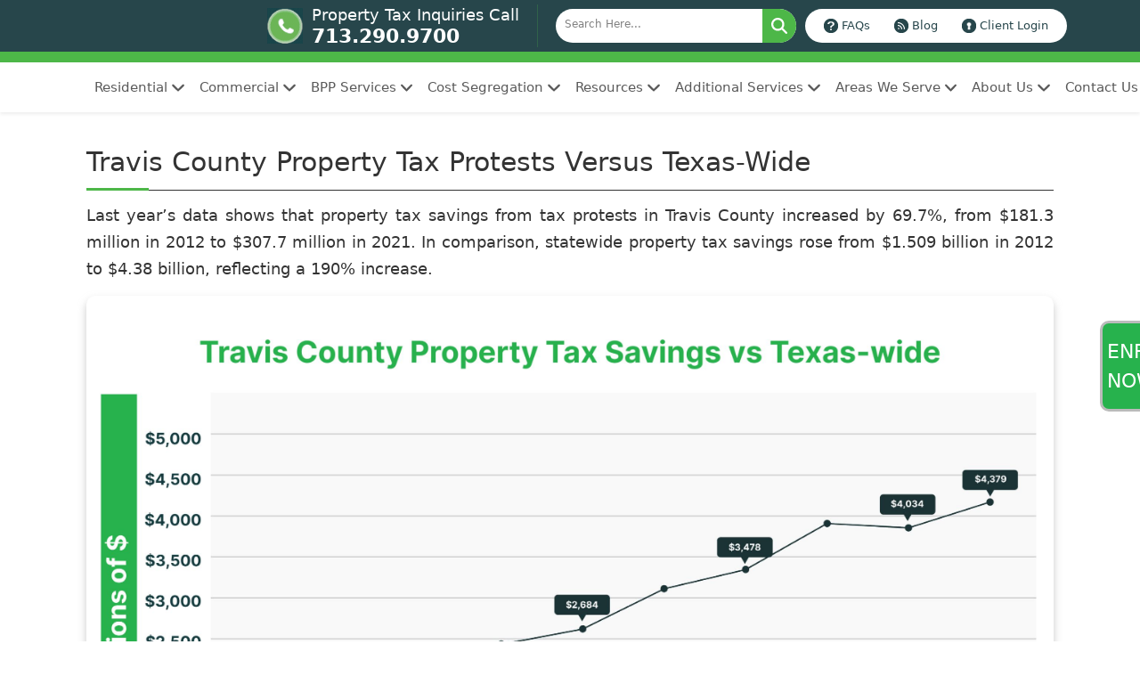

--- FILE ---
content_type: text/html; charset=UTF-8
request_url: https://www.poconnor.com/travis-county-property-tax-protests-versus-texas-wide/
body_size: 41894
content:
<!DOCTYPE html>
<html lang="en-US">
<head>
<meta charset="UTF-8">
<meta name="viewport" content="width=device-width, initial-scale=1.0">
<meta http-equiv="X-UA-Compatible" content="IE=edge,chrome=1">
<meta name="keywords" content="Property Tax Protest | Travis County , O&#039;Connor Property Tax Reduction Experts , Property Tax Reduction Experts">
<link rel="stylesheet" href="https://cdnjs.cloudflare.com/ajax/libs/font-awesome/6.7.2/css/all.min.css"/>
<link rel="stylesheet" href="/wp-content/themes/poco-gpchild-new/css/bootstrap-5.3.3.min.css"/>
<link rel="stylesheet" type="text/css" href="//www.poconnor.com/wp-content/cache/wpfc-minified/14ovz8pz/huu34.css" media="all"/>
<meta name='robots' content='index, follow, max-image-preview:large, max-snippet:-1, max-video-preview:-1'/>
<style>img:is([sizes="auto" i], [sizes^="auto," i]){contain-intrinsic-size:3000px 1500px}</style>
<link rel="preload" as="image" href="https://www.poconnor.com/wp-content/uploads/2024/03/Travis.jpg">
<title>Property Tax Protest | Travis County</title>
<meta name="description" content="Travis County property owners, join O&#039;Connor&#039;s Tax Protection Program. No enrollment fees, pay only if we lower your taxes. Enroll online in 3 minutes!"/>
<link rel="canonical" href="https://www.poconnor.com/travis-county-property-tax-protests-versus-texas-wide/"/>
<meta property="og:locale" content="en_US"/>
<meta property="og:type" content="article"/>
<meta property="og:title" content="Property Tax Protest | Travis County"/>
<meta property="og:description" content="Travis County property owners, join O&#039;Connor&#039;s Tax Protection Program. No enrollment fees, pay only if we lower your taxes. Enroll online in 3 minutes!"/>
<meta property="og:url" content="https://www.poconnor.com/travis-county-property-tax-protests-versus-texas-wide/"/>
<meta property="og:site_name" content="O&#039;Connor Property Tax Reduction Experts"/>
<meta property="article:publisher" content="https://www.facebook.com/oconnorassociate"/>
<meta property="article:published_time" content="2024-03-05T20:01:08+00:00"/>
<meta property="article:modified_time" content="2024-04-25T20:59:49+00:00"/>
<meta property="og:image" content="https://www.poconnor.com/wp-content/uploads/2024/03/Travis.jpg"/>
<meta property="og:image:width" content="200"/>
<meta property="og:image:height" content="200"/>
<meta property="og:image:type" content="image/jpeg"/>
<meta name="author" content="Patrick O&#039;Connor"/>
<meta name="twitter:card" content="summary_large_image"/>
<meta name="twitter:creator" content="@theTaxRanger"/>
<meta name="twitter:site" content="@theTaxRanger"/>
<meta name="twitter:label1" content="Written by"/>
<meta name="twitter:data1" content="Patrick O&#039;Connor"/>
<meta name="twitter:label2" content="Est. reading time"/>
<meta name="twitter:data2" content="7 minutes"/>
<script type="application/ld+json" class="yoast-schema-graph">{"@context":"https://schema.org","@graph":[{"@type":["Article","BlogPosting"],"@id":"https://www.poconnor.com/travis-county-property-tax-protests-versus-texas-wide/#article","isPartOf":{"@id":"https://www.poconnor.com/travis-county-property-tax-protests-versus-texas-wide/"},"author":{"name":"Patrick O'Connor","@id":"https://www.poconnor.com/#/schema/person/c76fb2bed86d837761c95b7bb3b764d6"},"headline":"Travis County Property Tax Protests versus Texas-wide","datePublished":"2024-03-05T20:01:08+00:00","dateModified":"2024-04-25T20:59:49+00:00","mainEntityOfPage":{"@id":"https://www.poconnor.com/travis-county-property-tax-protests-versus-texas-wide/"},"wordCount":1142,"commentCount":0,"publisher":{"@id":"https://www.poconnor.com/#organization"},"image":{"@id":"https://www.poconnor.com/travis-county-property-tax-protests-versus-texas-wide/#primaryimage"},"thumbnailUrl":"https://www.poconnor.com/wp-content/uploads/2024/03/Travis.jpg","keywords":["property tax protest","Travis county","Travis County Property Taxes"],"articleSection":["Property Taxes"],"inLanguage":"en-US","potentialAction":[{"@type":"CommentAction","name":"Comment","target":["https://www.poconnor.com/travis-county-property-tax-protests-versus-texas-wide/#respond"]}]},{"@type":"WebPage","@id":"https://www.poconnor.com/travis-county-property-tax-protests-versus-texas-wide/","url":"https://www.poconnor.com/travis-county-property-tax-protests-versus-texas-wide/","name":"Property Tax Protest | Travis County","isPartOf":{"@id":"https://www.poconnor.com/#website"},"primaryImageOfPage":{"@id":"https://www.poconnor.com/travis-county-property-tax-protests-versus-texas-wide/#primaryimage"},"image":{"@id":"https://www.poconnor.com/travis-county-property-tax-protests-versus-texas-wide/#primaryimage"},"thumbnailUrl":"https://www.poconnor.com/wp-content/uploads/2024/03/Travis.jpg","datePublished":"2024-03-05T20:01:08+00:00","dateModified":"2024-04-25T20:59:49+00:00","description":"Travis County property owners, join O'Connor's Tax Protection Program. No enrollment fees, pay only if we lower your taxes. Enroll online in 3 minutes!","breadcrumb":{"@id":"https://www.poconnor.com/travis-county-property-tax-protests-versus-texas-wide/#breadcrumb"},"inLanguage":"en-US","potentialAction":[{"@type":"ReadAction","target":["https://www.poconnor.com/travis-county-property-tax-protests-versus-texas-wide/"]}]},{"@type":"ImageObject","inLanguage":"en-US","@id":"https://www.poconnor.com/travis-county-property-tax-protests-versus-texas-wide/#primaryimage","url":"https://www.poconnor.com/wp-content/uploads/2024/03/Travis.jpg","contentUrl":"https://www.poconnor.com/wp-content/uploads/2024/03/Travis.jpg","width":200,"height":200,"caption":"Travis County"},{"@type":"BreadcrumbList","@id":"https://www.poconnor.com/travis-county-property-tax-protests-versus-texas-wide/#breadcrumb","itemListElement":[{"@type":"ListItem","position":1,"name":"Home","item":"https://www.poconnor.com/"},{"@type":"ListItem","position":2,"name":"Travis County Property Tax Protests versus Texas-wide"}]},{"@type":"WebSite","@id":"https://www.poconnor.com/#website","url":"https://www.poconnor.com/","name":"O'Connor Property Tax Reduction Experts","description":"Property Tax Reduction Experts","publisher":{"@id":"https://www.poconnor.com/#organization"},"potentialAction":[{"@type":"SearchAction","target":{"@type":"EntryPoint","urlTemplate":"https://www.poconnor.com/?s={search_term_string}"},"query-input":{"@type":"PropertyValueSpecification","valueRequired":true,"valueName":"search_term_string"}}],"inLanguage":"en-US"},{"@type":"Organization","@id":"https://www.poconnor.com/#organization","name":"O'Connor & Associates","url":"https://www.poconnor.com/","logo":{"@type":"ImageObject","inLanguage":"en-US","@id":"https://www.poconnor.com/#/schema/logo/image/","url":"https://www.poconnor.com/wp-content/uploads/2022/11/OConnor-Associates-Property-Tax-Reduction-Services.jpg","contentUrl":"https://www.poconnor.com/wp-content/uploads/2022/11/OConnor-Associates-Property-Tax-Reduction-Services.jpg","width":346,"height":97,"caption":"O'Connor & Associates"},"image":{"@id":"https://www.poconnor.com/#/schema/logo/image/"},"sameAs":["https://www.facebook.com/oconnorassociate","https://x.com/theTaxRanger","https://www.linkedin.com/company/o'connor-and-associates","https://www.youtube.com/c/OConnorAssociates"]},{"@type":"Person","@id":"https://www.poconnor.com/#/schema/person/c76fb2bed86d837761c95b7bb3b764d6","name":"Patrick O'Connor","image":{"@type":"ImageObject","inLanguage":"en-US","@id":"https://www.poconnor.com/#/schema/person/image/","url":"https://www.poconnor.com/wp-content/uploads/2021/11/patrick-oconnor_avatar-96x96.jpg","contentUrl":"https://www.poconnor.com/wp-content/uploads/2021/11/patrick-oconnor_avatar-96x96.jpg","caption":"Patrick O'Connor"},"description":"Patrick O’Connor, MAI, Owner and President Patrick O’Connor has been active in reducing property taxes, providing expert witness testimony and appraising commercial real estate property since 1983. Pat is active in publishing analyses and data with respect to the real estate market, while being a highly regarded media spokesperson for the real estate community. He holds a MAI, the highest achievable designation from the Appraisal Institute, and is a licensed senior property tax consultant. Pat earned a Master of Business Administration from Harvard University. In 2001, he authored the first definitive consumer guide to Texas property taxes, Cut Your Texas Property Taxes.","sameAs":["https://www.poconnor.com/"],"url":"https://www.poconnor.com/author/adminpat/"}]}</script>
<link rel='dns-prefetch' href='//www.poconnor.com'/>
<link rel='dns-prefetch' href='//cdn.trustindex.io'/>
<link rel="alternate" type="application/rss+xml" title="O&#039;Connor Property Tax Reduction Experts &raquo; Feed" href="https://www.poconnor.com/feed/"/>
<link rel="alternate" type="application/rss+xml" title="O&#039;Connor Property Tax Reduction Experts &raquo; Comments Feed" href="https://www.poconnor.com/comments/feed/"/>
<link rel="alternate" type="application/rss+xml" title="O&#039;Connor Property Tax Reduction Experts &raquo; Travis County Property Tax Protests versus Texas-wide Comments Feed" href="https://www.poconnor.com/travis-county-property-tax-protests-versus-texas-wide/feed/"/>
<link rel="stylesheet" type="text/css" href="//www.poconnor.com/wp-content/cache/wpfc-minified/jlo6hwhu/huu0y.css" media="all"/>
<style id='classic-theme-styles-inline-css'>.wp-block-button__link{color:#fff;background-color:#32373c;border-radius:9999px;box-shadow:none;text-decoration:none;padding:calc(.667em + 2px) calc(1.333em + 2px);font-size:1.125em}.wp-block-file__button{background:#32373c;color:#fff;text-decoration:none}</style>
<style id='global-styles-inline-css'>:root{--wp--preset--aspect-ratio--square:1;--wp--preset--aspect-ratio--4-3:4/3;--wp--preset--aspect-ratio--3-4:3/4;--wp--preset--aspect-ratio--3-2:3/2;--wp--preset--aspect-ratio--2-3:2/3;--wp--preset--aspect-ratio--16-9:16/9;--wp--preset--aspect-ratio--9-16:9/16;--wp--preset--color--black:#000000;--wp--preset--color--cyan-bluish-gray:#abb8c3;--wp--preset--color--white:#ffffff;--wp--preset--color--pale-pink:#f78da7;--wp--preset--color--vivid-red:#cf2e2e;--wp--preset--color--luminous-vivid-orange:#ff6900;--wp--preset--color--luminous-vivid-amber:#fcb900;--wp--preset--color--light-green-cyan:#7bdcb5;--wp--preset--color--vivid-green-cyan:#00d084;--wp--preset--color--pale-cyan-blue:#8ed1fc;--wp--preset--color--vivid-cyan-blue:#0693e3;--wp--preset--color--vivid-purple:#9b51e0;--wp--preset--color--contrast:var(--contrast);--wp--preset--color--contrast-2:var(--contrast-2);--wp--preset--color--contrast-3:var(--contrast-3);--wp--preset--color--base:var(--base);--wp--preset--color--base-2:var(--base-2);--wp--preset--color--base-3:var(--base-3);--wp--preset--color--accent:var(--accent);--wp--preset--gradient--vivid-cyan-blue-to-vivid-purple:linear-gradient(135deg,rgba(6,147,227,1) 0%,rgb(155,81,224) 100%);--wp--preset--gradient--light-green-cyan-to-vivid-green-cyan:linear-gradient(135deg,rgb(122,220,180) 0%,rgb(0,208,130) 100%);--wp--preset--gradient--luminous-vivid-amber-to-luminous-vivid-orange:linear-gradient(135deg,rgba(252,185,0,1) 0%,rgba(255,105,0,1) 100%);--wp--preset--gradient--luminous-vivid-orange-to-vivid-red:linear-gradient(135deg,rgba(255,105,0,1) 0%,rgb(207,46,46) 100%);--wp--preset--gradient--very-light-gray-to-cyan-bluish-gray:linear-gradient(135deg,rgb(238,238,238) 0%,rgb(169,184,195) 100%);--wp--preset--gradient--cool-to-warm-spectrum:linear-gradient(135deg,rgb(74,234,220) 0%,rgb(151,120,209) 20%,rgb(207,42,186) 40%,rgb(238,44,130) 60%,rgb(251,105,98) 80%,rgb(254,248,76) 100%);--wp--preset--gradient--blush-light-purple:linear-gradient(135deg,rgb(255,206,236) 0%,rgb(152,150,240) 100%);--wp--preset--gradient--blush-bordeaux:linear-gradient(135deg,rgb(254,205,165) 0%,rgb(254,45,45) 50%,rgb(107,0,62) 100%);--wp--preset--gradient--luminous-dusk:linear-gradient(135deg,rgb(255,203,112) 0%,rgb(199,81,192) 50%,rgb(65,88,208) 100%);--wp--preset--gradient--pale-ocean:linear-gradient(135deg,rgb(255,245,203) 0%,rgb(182,227,212) 50%,rgb(51,167,181) 100%);--wp--preset--gradient--electric-grass:linear-gradient(135deg,rgb(202,248,128) 0%,rgb(113,206,126) 100%);--wp--preset--gradient--midnight:linear-gradient(135deg,rgb(2,3,129) 0%,rgb(40,116,252) 100%);--wp--preset--font-size--small:13px;--wp--preset--font-size--medium:20px;--wp--preset--font-size--large:36px;--wp--preset--font-size--x-large:42px;--wp--preset--spacing--20:0.44rem;--wp--preset--spacing--30:0.67rem;--wp--preset--spacing--40:1rem;--wp--preset--spacing--50:1.5rem;--wp--preset--spacing--60:2.25rem;--wp--preset--spacing--70:3.38rem;--wp--preset--spacing--80:5.06rem;--wp--preset--shadow--natural:6px 6px 9px rgba(0, 0, 0, 0.2);--wp--preset--shadow--deep:12px 12px 50px rgba(0, 0, 0, 0.4);--wp--preset--shadow--sharp:6px 6px 0px rgba(0, 0, 0, 0.2);--wp--preset--shadow--outlined:6px 6px 0px -3px rgba(255, 255, 255, 1), 6px 6px rgba(0, 0, 0, 1);--wp--preset--shadow--crisp:6px 6px 0px rgba(0, 0, 0, 1);}:where(.is-layout-flex){gap:0.5em;}:where(.is-layout-grid){gap:0.5em;}body .is-layout-flex{display:flex;}.is-layout-flex{flex-wrap:wrap;align-items:center;}.is-layout-flex > :is(*, div){margin:0;}body .is-layout-grid{display:grid;}.is-layout-grid > :is(*, div){margin:0;}:where(.wp-block-columns.is-layout-flex){gap:2em;}:where(.wp-block-columns.is-layout-grid){gap:2em;}:where(.wp-block-post-template.is-layout-flex){gap:1.25em;}:where(.wp-block-post-template.is-layout-grid){gap:1.25em;}.has-black-color{color:var(--wp--preset--color--black) !important;}.has-cyan-bluish-gray-color{color:var(--wp--preset--color--cyan-bluish-gray) !important;}.has-white-color{color:var(--wp--preset--color--white) !important;}.has-pale-pink-color{color:var(--wp--preset--color--pale-pink) !important;}.has-vivid-red-color{color:var(--wp--preset--color--vivid-red) !important;}.has-luminous-vivid-orange-color{color:var(--wp--preset--color--luminous-vivid-orange) !important;}.has-luminous-vivid-amber-color{color:var(--wp--preset--color--luminous-vivid-amber) !important;}.has-light-green-cyan-color{color:var(--wp--preset--color--light-green-cyan) !important;}.has-vivid-green-cyan-color{color:var(--wp--preset--color--vivid-green-cyan) !important;}.has-pale-cyan-blue-color{color:var(--wp--preset--color--pale-cyan-blue) !important;}.has-vivid-cyan-blue-color{color:var(--wp--preset--color--vivid-cyan-blue) !important;}.has-vivid-purple-color{color:var(--wp--preset--color--vivid-purple) !important;}.has-black-background-color{background-color:var(--wp--preset--color--black) !important;}.has-cyan-bluish-gray-background-color{background-color:var(--wp--preset--color--cyan-bluish-gray) !important;}.has-white-background-color{background-color:var(--wp--preset--color--white) !important;}.has-pale-pink-background-color{background-color:var(--wp--preset--color--pale-pink) !important;}.has-vivid-red-background-color{background-color:var(--wp--preset--color--vivid-red) !important;}.has-luminous-vivid-orange-background-color{background-color:var(--wp--preset--color--luminous-vivid-orange) !important;}.has-luminous-vivid-amber-background-color{background-color:var(--wp--preset--color--luminous-vivid-amber) !important;}.has-light-green-cyan-background-color{background-color:var(--wp--preset--color--light-green-cyan) !important;}.has-vivid-green-cyan-background-color{background-color:var(--wp--preset--color--vivid-green-cyan) !important;}.has-pale-cyan-blue-background-color{background-color:var(--wp--preset--color--pale-cyan-blue) !important;}.has-vivid-cyan-blue-background-color{background-color:var(--wp--preset--color--vivid-cyan-blue) !important;}.has-vivid-purple-background-color{background-color:var(--wp--preset--color--vivid-purple) !important;}.has-black-border-color{border-color:var(--wp--preset--color--black) !important;}.has-cyan-bluish-gray-border-color{border-color:var(--wp--preset--color--cyan-bluish-gray) !important;}.has-white-border-color{border-color:var(--wp--preset--color--white) !important;}.has-pale-pink-border-color{border-color:var(--wp--preset--color--pale-pink) !important;}.has-vivid-red-border-color{border-color:var(--wp--preset--color--vivid-red) !important;}.has-luminous-vivid-orange-border-color{border-color:var(--wp--preset--color--luminous-vivid-orange) !important;}.has-luminous-vivid-amber-border-color{border-color:var(--wp--preset--color--luminous-vivid-amber) !important;}.has-light-green-cyan-border-color{border-color:var(--wp--preset--color--light-green-cyan) !important;}.has-vivid-green-cyan-border-color{border-color:var(--wp--preset--color--vivid-green-cyan) !important;}.has-pale-cyan-blue-border-color{border-color:var(--wp--preset--color--pale-cyan-blue) !important;}.has-vivid-cyan-blue-border-color{border-color:var(--wp--preset--color--vivid-cyan-blue) !important;}.has-vivid-purple-border-color{border-color:var(--wp--preset--color--vivid-purple) !important;}.has-vivid-cyan-blue-to-vivid-purple-gradient-background{background:var(--wp--preset--gradient--vivid-cyan-blue-to-vivid-purple) !important;}.has-light-green-cyan-to-vivid-green-cyan-gradient-background{background:var(--wp--preset--gradient--light-green-cyan-to-vivid-green-cyan) !important;}.has-luminous-vivid-amber-to-luminous-vivid-orange-gradient-background{background:var(--wp--preset--gradient--luminous-vivid-amber-to-luminous-vivid-orange) !important;}.has-luminous-vivid-orange-to-vivid-red-gradient-background{background:var(--wp--preset--gradient--luminous-vivid-orange-to-vivid-red) !important;}.has-very-light-gray-to-cyan-bluish-gray-gradient-background{background:var(--wp--preset--gradient--very-light-gray-to-cyan-bluish-gray) !important;}.has-cool-to-warm-spectrum-gradient-background{background:var(--wp--preset--gradient--cool-to-warm-spectrum) !important;}.has-blush-light-purple-gradient-background{background:var(--wp--preset--gradient--blush-light-purple) !important;}.has-blush-bordeaux-gradient-background{background:var(--wp--preset--gradient--blush-bordeaux) !important;}.has-luminous-dusk-gradient-background{background:var(--wp--preset--gradient--luminous-dusk) !important;}.has-pale-ocean-gradient-background{background:var(--wp--preset--gradient--pale-ocean) !important;}.has-electric-grass-gradient-background{background:var(--wp--preset--gradient--electric-grass) !important;}.has-midnight-gradient-background{background:var(--wp--preset--gradient--midnight) !important;}.has-small-font-size{font-size:var(--wp--preset--font-size--small) !important;}.has-medium-font-size{font-size:var(--wp--preset--font-size--medium) !important;}.has-large-font-size{font-size:var(--wp--preset--font-size--large) !important;}.has-x-large-font-size{font-size:var(--wp--preset--font-size--x-large) !important;}:where(.wp-block-post-template.is-layout-flex){gap:1.25em;}:where(.wp-block-post-template.is-layout-grid){gap:1.25em;}:where(.wp-block-columns.is-layout-flex){gap:2em;}:where(.wp-block-columns.is-layout-grid){gap:2em;}:root :where(.wp-block-pullquote){font-size:1.5em;line-height:1.6;}</style>
<link rel="stylesheet" type="text/css" href="//www.poconnor.com/wp-content/cache/wpfc-minified/eu2mep10/huu0y.css" media="all"/>
<style id='generate-style-inline-css'>body{background-color:var(--base-2);color:var(--contrast);}a{color:var(--accent);}a{text-decoration:underline;}.entry-title a, .site-branding a, a.button, .wp-block-button__link, .main-navigation a{text-decoration:none;}a:hover, a:focus, a:active{color:var(--contrast);}.wp-block-group__inner-container{max-width:1200px;margin-left:auto;margin-right:auto;}:root{--contrast:#222222;--contrast-2:#575760;--contrast-3:#b2b2be;--base:#f0f0f0;--base-2:#f7f8f9;--base-3:#ffffff;--accent:#1e73be;}:root .has-contrast-color{color:var(--contrast);}:root .has-contrast-background-color{background-color:var(--contrast);}:root .has-contrast-2-color{color:var(--contrast-2);}:root .has-contrast-2-background-color{background-color:var(--contrast-2);}:root .has-contrast-3-color{color:var(--contrast-3);}:root .has-contrast-3-background-color{background-color:var(--contrast-3);}:root .has-base-color{color:var(--base);}:root .has-base-background-color{background-color:var(--base);}:root .has-base-2-color{color:var(--base-2);}:root .has-base-2-background-color{background-color:var(--base-2);}:root .has-base-3-color{color:var(--base-3);}:root .has-base-3-background-color{background-color:var(--base-3);}:root .has-accent-color{color:var(--accent);}:root .has-accent-background-color{background-color:var(--accent);}.top-bar{background-color:#636363;color:#ffffff;}.top-bar a{color:#ffffff;}.top-bar a:hover{color:#303030;}.site-header{background-color:var(--base-3);}.main-title a,.main-title a:hover{color:var(--contrast);}.site-description{color:var(--contrast-2);}.mobile-menu-control-wrapper .menu-toggle,.mobile-menu-control-wrapper .menu-toggle:hover,.mobile-menu-control-wrapper .menu-toggle:focus,.has-inline-mobile-toggle #site-navigation.toggled{background-color:rgba(0, 0, 0, 0.02);}.main-navigation,.main-navigation ul ul{background-color:var(--base-3);}.main-navigation .main-nav ul li a, .main-navigation .menu-toggle, .main-navigation .menu-bar-items{color:var(--contrast);}.main-navigation .main-nav ul li:not([class*="current-menu-"]):hover > a, .main-navigation .main-nav ul li:not([class*="current-menu-"]):focus > a, .main-navigation .main-nav ul li.sfHover:not([class*="current-menu-"]) > a, .main-navigation .menu-bar-item:hover > a, .main-navigation .menu-bar-item.sfHover > a{color:var(--accent);}button.menu-toggle:hover,button.menu-toggle:focus{color:var(--contrast);}.main-navigation .main-nav ul li[class*="current-menu-"] > a{color:var(--accent);}.navigation-search input[type="search"],.navigation-search input[type="search"]:active, .navigation-search input[type="search"]:focus, .main-navigation .main-nav ul li.search-item.active > a, .main-navigation .menu-bar-items .search-item.active > a{color:var(--accent);}.main-navigation ul ul{background-color:var(--base);}.separate-containers .inside-article, .separate-containers .comments-area, .separate-containers .page-header, .one-container .container, .separate-containers .paging-navigation, .inside-page-header{background-color:var(--base-3);}.entry-title a{color:var(--contrast);}.entry-title a:hover{color:var(--contrast-2);}.entry-meta{color:var(--contrast-2);}.sidebar .widget{background-color:var(--base-3);}.footer-widgets{background-color:var(--base-3);}.site-info{background-color:var(--base-3);}input[type="text"],input[type="email"],input[type="url"],input[type="password"],input[type="search"],input[type="tel"],input[type="number"],textarea,select{color:var(--contrast);background-color:var(--base-2);border-color:var(--base);}input[type="text"]:focus,input[type="email"]:focus,input[type="url"]:focus,input[type="password"]:focus,input[type="search"]:focus,input[type="tel"]:focus,input[type="number"]:focus,textarea:focus,select:focus{color:var(--contrast);background-color:var(--base-2);border-color:var(--contrast-3);}button,html input[type="button"],input[type="reset"],input[type="submit"],a.button,a.wp-block-button__link:not(.has-background){color:#ffffff;background-color:#55555e;}button:hover,html input[type="button"]:hover,input[type="reset"]:hover,input[type="submit"]:hover,a.button:hover,button:focus,html input[type="button"]:focus,input[type="reset"]:focus,input[type="submit"]:focus,a.button:focus,a.wp-block-button__link:not(.has-background):active,a.wp-block-button__link:not(.has-background):focus,a.wp-block-button__link:not(.has-background):hover{color:#ffffff;background-color:#3f4047;}a.generate-back-to-top{background-color:rgba( 0,0,0,0.4 );color:#ffffff;}a.generate-back-to-top:hover,a.generate-back-to-top:focus{background-color:rgba( 0,0,0,0.6 );color:#ffffff;}:root{--gp-search-modal-bg-color:var(--base-3);--gp-search-modal-text-color:var(--contrast);--gp-search-modal-overlay-bg-color:rgba(0,0,0,0.2);}@media(max-width:768px){.main-navigation .menu-bar-item:hover > a, .main-navigation .menu-bar-item.sfHover > a{background:none;color:var(--contrast);}}.inside-header{padding:20px 30px 20px 30px;}.nav-below-header .main-navigation .inside-navigation.grid-container, .nav-above-header .main-navigation .inside-navigation.grid-container{padding:0px 10px 0px 10px;}.separate-containers .inside-article, .separate-containers .comments-area, .separate-containers .page-header, .separate-containers .paging-navigation, .one-container .site-content, .inside-page-header{padding:0px 30px 0px 30px;}.site-main .wp-block-group__inner-container{padding:0px 30px 0px 30px;}.separate-containers .paging-navigation{padding-top:20px;padding-bottom:20px;}.entry-content .alignwide, body:not(.no-sidebar) .entry-content .alignfull{margin-left:-30px;width:calc(100% + 60px);max-width:calc(100% + 60px);}.one-container.right-sidebar .site-main,.one-container.both-right .site-main{margin-right:30px;}.one-container.left-sidebar .site-main,.one-container.both-left .site-main{margin-left:30px;}.one-container.both-sidebars .site-main{margin:0px 30px 0px 30px;}.sidebar .widget, .page-header, .widget-area .main-navigation, .site-main > *{margin-bottom:40px;}.separate-containers .site-main{margin:40px;}.both-right .inside-left-sidebar,.both-left .inside-left-sidebar{margin-right:20px;}.both-right .inside-right-sidebar,.both-left .inside-right-sidebar{margin-left:20px;}.one-container.archive .post:not(:last-child):not(.is-loop-template-item), .one-container.blog .post:not(:last-child):not(.is-loop-template-item){padding-bottom:0px;}.separate-containers .featured-image{margin-top:40px;}.separate-containers .inside-right-sidebar, .separate-containers .inside-left-sidebar{margin-top:40px;margin-bottom:40px;}.main-navigation .main-nav ul li a,.menu-toggle,.main-navigation .menu-bar-item > a{line-height:20px;}.navigation-search input[type="search"]{height:20px;}.rtl .menu-item-has-children .dropdown-menu-toggle{padding-left:20px;}.rtl .main-navigation .main-nav ul li.menu-item-has-children > a{padding-right:20px;}.widget-area .widget{padding:30px;}.inside-site-info{padding:30px;}@media(max-width:768px){.separate-containers .inside-article, .separate-containers .comments-area, .separate-containers .page-header, .separate-containers .paging-navigation, .one-container .site-content, .inside-page-header{padding:0px 30px 0px 30px;}.site-main .wp-block-group__inner-container{padding:0px 30px 0px 30px;}.inside-top-bar{padding-right:30px;padding-left:30px;}.inside-header{padding-top:30px;padding-right:30px;padding-bottom:30px;padding-left:30px;}.widget-area .widget{padding-top:30px;padding-right:30px;padding-bottom:30px;padding-left:30px;}.footer-widgets-container{padding-top:30px;padding-right:30px;padding-bottom:30px;padding-left:30px;}.inside-site-info{padding-right:30px;padding-left:30px;}.entry-content .alignwide, body:not(.no-sidebar) .entry-content .alignfull{margin-left:-30px;width:calc(100% + 60px);max-width:calc(100% + 60px);}.one-container .site-main .paging-navigation{margin-bottom:40px;}}
.is-right-sidebar{width:30%;}.is-left-sidebar{width:30%;}.site-content .content-area{width:70%;}@media(max-width:768px){.main-navigation .menu-toggle,.sidebar-nav-mobile:not(#sticky-placeholder){display:block;}.main-navigation ul,.gen-sidebar-nav,.main-navigation:not(.slideout-navigation):not(.toggled) .main-nav > ul,.has-inline-mobile-toggle #site-navigation .inside-navigation > *:not(.navigation-search):not(.main-nav){display:none;}.nav-align-right .inside-navigation,.nav-align-center .inside-navigation{justify-content:space-between;}.has-inline-mobile-toggle .mobile-menu-control-wrapper{display:flex;flex-wrap:wrap;}.has-inline-mobile-toggle .inside-header{flex-direction:row;text-align:left;flex-wrap:wrap;}.has-inline-mobile-toggle .header-widget,.has-inline-mobile-toggle #site-navigation{flex-basis:100%;}.nav-float-left .has-inline-mobile-toggle #site-navigation{order:10;}}</style>
<link rel="stylesheet" type="text/css" href="//www.poconnor.com/wp-content/cache/wpfc-minified/6ndyhc57/huu34.css" media="all"/>
<style id='heateor_sss_frontend_css-inline-css'>.heateor_sss_button_instagram span.heateor_sss_svg,a.heateor_sss_instagram span.heateor_sss_svg{background:radial-gradient(circle at 30% 107%,#fdf497 0,#fdf497 5%,#fd5949 45%,#d6249f 60%,#285aeb 90%)}.heateor_sss_horizontal_sharing .heateor_sss_svg,.heateor_sss_standard_follow_icons_container .heateor_sss_svg{color:#fff;border-width:0px;border-style:solid;border-color:transparent}.heateor_sss_horizontal_sharing .heateorSssTCBackground{color:#666}.heateor_sss_horizontal_sharing span.heateor_sss_svg:hover,.heateor_sss_standard_follow_icons_container span.heateor_sss_svg:hover{border-color:transparent;}.heateor_sss_vertical_sharing span.heateor_sss_svg,.heateor_sss_floating_follow_icons_container span.heateor_sss_svg{color:#fff;border-width:0px;border-style:solid;border-color:transparent;}.heateor_sss_vertical_sharing .heateorSssTCBackground{color:#666;}.heateor_sss_vertical_sharing span.heateor_sss_svg:hover,.heateor_sss_floating_follow_icons_container span.heateor_sss_svg:hover{border-color:transparent;}@media screen and (max-width:783px){.heateor_sss_vertical_sharing{display:none!important}}</style>
<style>@font-face{font-display:block;font-family:TablePress;font-style:normal;font-weight:400;src:url([data-uri]) format("woff2"),url(//www.poconnor.com/wp-content/plugins/tablepress/css/build/tablepress.woff) format("woff")}.tablepress{--text-color:#111;--head-text-color:var(--text-color);--head-bg-color:#d9edf7;--odd-text-color:var(--text-color);--odd-bg-color:#f9f9f9;--even-text-color:var(--text-color);--even-bg-color:#fff;--hover-text-color:var(--text-color);--hover-bg-color:#f3f3f3;--border-color:#ddd;--padding:0.5rem;border:none;border-collapse:collapse;border-spacing:0;clear:both;margin:0 auto 1rem;table-layout:auto;width:100%}.tablepress>:not(caption)>*>*{background:none;border:none;box-sizing:initial;float:none!important;padding:var(--padding);text-align:left;vertical-align:top}.tablepress>*+tbody>*>*,.tablepress>tbody>*~*>*,.tablepress>tfoot>*>*{border-top:1px solid var(--border-color)}.tablepress>:where(thead,tfoot)>*>th{background-color:var(--head-bg-color);color:var(--head-text-color);font-weight:700;vertical-align:middle;word-break:normal}.tablepress>:where(tbody)>tr>*{color:var(--text-color)}.tablepress>:where(tbody)>.odd>*{background-color:var(--odd-bg-color);color:var(--odd-text-color)}.tablepress>:where(tbody)>.even>*{background-color:var(--even-bg-color);color:var(--even-text-color)}.tablepress>.row-hover>tr:hover>*{background-color:var(--hover-bg-color);color:var(--hover-text-color)}.tablepress img{border:none;margin:0;max-width:none;padding:0}.tablepress-table-description{clear:both;display:block}.dataTables_wrapper{clear:both;margin-bottom:1rem;position:relative}.dataTables_wrapper .tablepress{clear:both;margin-bottom:0}.dataTables_wrapper:after{clear:both;content:"";display:block;height:0;line-height:0;visibility:hidden}.dataTables_wrapper label input,.dataTables_wrapper label select{display:inline;margin:2px;width:auto}.dataTables_length{float:left;white-space:nowrap}.dataTables_filter{float:right;white-space:nowrap}.dataTables_filter label input{margin-left:.5em;margin-right:0}.dataTables_info{clear:both;float:left;margin:4px 0 0}.dataTables_paginate{float:right;margin:4px 0 0}.dataTables_paginate .paginate_button{color:#111;display:inline-block;margin:0 5px;outline:none;position:relative;text-decoration:underline}.dataTables_paginate .paginate_button:first-child{margin-left:0}.dataTables_paginate .paginate_button:last-child{margin-right:0}.dataTables_paginate .paginate_button:after,.dataTables_paginate .paginate_button:before{color:#d9edf7}.dataTables_paginate .paginate_button:hover{cursor:pointer;text-decoration:none}.dataTables_paginate .paginate_button:hover:after,.dataTables_paginate .paginate_button:hover:before{color:#049cdb}.dataTables_paginate .paginate_button.disabled{color:#999;cursor:default;text-decoration:none}.dataTables_paginate .paginate_button.disabled:after,.dataTables_paginate .paginate_button.disabled:before{color:#f9f9f9}.dataTables_paginate .paginate_button.current{cursor:default;font-weight:700;text-decoration:none}.dataTables_paginate.paging_simple{padding:0 15px}.dataTables_paginate.paging_simple .paginate_button.next:after,.dataTables_paginate.paging_simple .paginate_button.previous:before{font-family:TablePress;font-size:14px;font-weight:700;text-align:left;-webkit-font-smoothing:antialiased;bottom:0;content:"\f053";height:14px;left:-14px;line-height:1;margin:auto;position:absolute;right:auto;text-shadow:.1em .1em #666;top:0;width:14px}.dataTables_paginate.paging_simple .paginate_button.next:after{content:"\f054";left:auto;text-align:right}.dataTables_scroll{clear:both}.dataTables_scroll .tablepress{width:100%!important}.dataTables_scrollHead table.tablepress{margin:0}.dataTables_scrollBody{-webkit-overflow-scrolling:touch}.dataTables_scrollBody .tablepress thead th:after{content:""}.dataTables_wrapper .dataTables_scroll div.dataTables_scrollBody td>div.dataTables_sizing,.dataTables_wrapper .dataTables_scroll div.dataTables_scrollBody th>div.dataTables_sizing{height:0;margin:0!important;overflow:hidden;padding:0!important}.tablepress{--head-active-bg-color:#049cdb;--head-active-text-color:var(--head-text-color)}.tablepress .sorting,.tablepress .sorting_asc,.tablepress .sorting_desc{cursor:pointer;outline:none;padding-right:20px;position:relative}.tablepress .sorting:after,.tablepress .sorting_asc:after,.tablepress .sorting_desc:after{font-family:TablePress;font-size:14px;font-weight:400;-webkit-font-smoothing:antialiased;bottom:0;height:14px;left:auto;line-height:1;margin:auto;position:absolute;right:6px;top:0}.tablepress .sorting:after{content:"\f0dc"}.tablepress .sorting_asc:after{content:"\f0d8";padding:0 0 2px}.tablepress .sorting_desc:after{content:"\f0d7"}.tablepress .sorting:hover,.tablepress .sorting_asc,.tablepress .sorting_desc{background-color:var(--head-active-bg-color);color:var(--head-active-text-color)}</style>
<style id='generateblocks-inline-css'>.gb-container-f8f07360{background-image:url(/wp-content/uploads/2021/09/city-img2.jpg);background-repeat:no-repeat;background-position:center center;background-size:cover;}.gb-container-f8f07360 > .gb-inside-container{padding-top:50px;padding-bottom:50px;}.gb-grid-wrapper > .gb-grid-column-f8f07360 > .gb-container{display:flex;flex-direction:column;height:100%;}.gb-container-1db40ead > .gb-inside-container{max-width:1200px;margin-left:auto;margin-right:auto;}.gb-grid-wrapper > .gb-grid-column-1db40ead > .gb-container{display:flex;flex-direction:column;height:100%;}.gb-container-694f98e0 > .gb-inside-container{padding-right:10px;padding-left:10px;}.gb-grid-wrapper > .gb-grid-column-694f98e0{width:33.33%;}.gb-grid-wrapper > .gb-grid-column-694f98e0 > .gb-container{display:flex;flex-direction:column;height:100%;}.gb-container-8a8e7d50 > .gb-inside-container{padding-right:10px;padding-left:10px;}.gb-grid-wrapper > .gb-grid-column-8a8e7d50{width:33.33%;}.gb-grid-wrapper > .gb-grid-column-8a8e7d50 > .gb-container{display:flex;flex-direction:column;height:100%;}.gb-container-319e4625 > .gb-inside-container{padding-right:10px;padding-left:10px;}.gb-grid-wrapper > .gb-grid-column-319e4625{width:33.33%;}.gb-grid-wrapper > .gb-grid-column-319e4625 > .gb-container{display:flex;flex-direction:column;height:100%;}.gb-container-3600142b{text-align:center;}.gb-container-3600142b > .gb-inside-container{padding-top:20px;max-width:1200px;margin-left:auto;margin-right:auto;}.gb-grid-wrapper > .gb-grid-column-3600142b > .gb-container{display:flex;flex-direction:column;height:100%;}.gb-container-4620997e{text-align:center;}.gb-grid-wrapper > .gb-grid-column-4620997e{width:33.33%;}.gb-grid-wrapper > .gb-grid-column-4620997e > .gb-container{display:flex;flex-direction:column;height:100%;}.gb-container-12bc80b5{border-top:1px solid #737373;}.gb-container-12bc80b5 > .gb-inside-container{padding-top:20px;max-width:1200px;margin-left:auto;margin-right:auto;}.gb-grid-wrapper > .gb-grid-column-12bc80b5 > .gb-container{display:flex;flex-direction:column;height:100%;}.gb-grid-wrapper > .gb-grid-column-4760b752{width:50%;}.gb-grid-wrapper > .gb-grid-column-4760b752 > .gb-container{display:flex;flex-direction:column;height:100%;}.gb-grid-wrapper > .gb-grid-column-be6c60bf{width:50%;}.gb-grid-wrapper > .gb-grid-column-be6c60bf > .gb-container{display:flex;flex-direction:column;height:100%;}.gb-grid-wrapper-636d19d1{display:flex;flex-wrap:wrap;justify-content:center;}.gb-grid-wrapper-636d19d1 > .gb-grid-column{box-sizing:border-box;}.gb-grid-wrapper-74896188{display:flex;flex-wrap:wrap;justify-content:center;margin-left:-10px;}.gb-grid-wrapper-74896188 > .gb-grid-column{box-sizing:border-box;padding-left:10px;padding-bottom:20px;}.gb-grid-wrapper-c690e85f{display:flex;flex-wrap:wrap;}.gb-grid-wrapper-c690e85f > .gb-grid-column{box-sizing:border-box;}.gb-button-wrapper{display:flex;flex-wrap:wrap;align-items:flex-start;justify-content:flex-start;clear:both;}.gb-button-wrapper-d4b5d4af{justify-content:center;margin-top:10px;}.gb-button-wrapper a.gb-button-63edccdb, .gb-button-wrapper a.gb-button-63edccdb:visited{font-size:15px;padding:12px 24px;border-radius:50px;border:1px solid var(--base-3);color:#ffffff;text-decoration:none;display:inline-flex;align-items:center;justify-content:center;text-align:center;}.gb-button-wrapper a.gb-button-63edccdb:hover, .gb-button-wrapper a.gb-button-63edccdb:active, .gb-button-wrapper a.gb-button-63edccdb:focus{background-color:#222222;color:#ffffff;}@media(min-width:1025px){.gb-button-wrapper-d4b5d4af > .gb-button{flex:1;}}@media(max-width:1024px) and (min-width:768px){.gb-button-wrapper-d4b5d4af > .gb-button{flex:1;}}@media(max-width:767px){.gb-grid-wrapper > .gb-grid-column-694f98e0{width:100%;}.gb-grid-wrapper > .gb-grid-column-8a8e7d50{width:100%;}.gb-grid-wrapper > .gb-grid-column-319e4625{width:100%;}.gb-grid-wrapper > .gb-grid-column-4620997e{width:100%;}.gb-grid-wrapper > .gb-grid-column-4760b752{width:100%;}.gb-grid-wrapper > .gb-grid-column-be6c60bf{width:100%;}.gb-button-wrapper-d4b5d4af > .gb-button{flex:1;}}.gb-container .wp-block-image img{vertical-align:middle;}.gb-grid-wrapper .wp-block-image{margin-bottom:0;}.gb-highlight{background:none;}</style>
<link rel="https://api.w.org/" href="https://www.poconnor.com/wp-json/"/><link rel="alternate" title="JSON" type="application/json" href="https://www.poconnor.com/wp-json/wp/v2/posts/51159"/><link rel="EditURI" type="application/rsd+xml" title="RSD" href="https://www.poconnor.com/xmlrpc.php?rsd"/>
<link rel='shortlink' href='https://www.poconnor.com/?p=51159'/>
<link rel="alternate" title="oEmbed (JSON)" type="application/json+oembed" href="https://www.poconnor.com/wp-json/oembed/1.0/embed?url=https%3A%2F%2Fwww.poconnor.com%2Ftravis-county-property-tax-protests-versus-texas-wide%2F"/>
<link rel="alternate" title="oEmbed (XML)" type="text/xml+oembed" href="https://www.poconnor.com/wp-json/oembed/1.0/embed?url=https%3A%2F%2Fwww.poconnor.com%2Ftravis-county-property-tax-protests-versus-texas-wide%2F&#038;format=xml"/>
<link rel="llms-sitemap" href="https://www.poconnor.com/llms.txt"/>
<link rel="shortcut icon" href="https://www.poconnor.com/wp-content/themes/poco-gpchild-new/admin/images/favicon.ico"/>
<script data-wpfc-render="false">(function(){let events=["mousemove", "wheel", "scroll", "touchstart", "touchmove"];let fired=false;events.forEach(function(event){window.addEventListener(event, function(){if(fired===false){fired=true;setTimeout(function(){ (function(w,d,s,l,i){w[l]=w[l]||[];w[l].push({'gtm.start':
new Date().getTime(),event:'gtm.js'});var f=d.getElementsByTagName(s)[0],
j=d.createElement(s),dl=l!='dataLayer'?'&l='+l:'';j.async=true;j.src=
'https://www.googletagmanager.com/gtm.js?id='+i+dl;f.parentNode.insertBefore(j,f);
})(window,document,'script','dataLayer','GTM-5ZBBRQ9'); }, 100);}},{once: true});});})();</script>
<link rel="pingback" href="https://www.poconnor.com/xmlrpc.php">
<link rel="icon" href="https://www.poconnor.com/wp-content/uploads/2017/02/favicon-1.png" sizes="32x32"/>
<link rel="icon" href="https://www.poconnor.com/wp-content/uploads/2017/02/favicon-1.png" sizes="192x192"/>
<link rel="apple-touch-icon" href="https://www.poconnor.com/wp-content/uploads/2017/02/favicon-1.png"/>
<meta name="msapplication-TileImage" content="https://www.poconnor.com/wp-content/uploads/2017/02/favicon-1.png"/>
<style id="wp-custom-css">@media(max-width:575.98px){
.page-id-56515 .footer-card-bg .card-body .footer-marker-icon, .page-id-56515 .footer-card-bg .card-body .footer-phone-icon{overflow:clip !important;
}
}</style>
<style media="print">div.faq_answer{display:block!important;}p.faq_nav{display:none;}</style>	
<script type="application/ld+json">{
"@context": "https://schema.org/",
"@type": "BreadcrumbList",
"itemListElement": [{
"@type": "ListItem",
"position": 1,
"name": "Home",
"item": "https://www.poconnor.com/"
},{
"@type": "ListItem",
"position": 2,
"name": "Property Tax Protest Services",
"item": "https://www.poconnor.com/property-tax-protest-services/"
}]
}</script>
<style>#main-content{padding-top:175px !important;padding-bottom:0px;}
@media(max-width:575.98px){ 
#main-content{padding-top:0px !important;}
}
#searchform{width:270px !important;height:38px;margin-right:10px;}
#uppernav{height:38px;margin:0 0 0px 0;padding:4px 11px;}
#phonenum span{font-size:22px;font-weight:600;}
#uppertop{padding:5px 0;}
#phonenum{position:relative;font-size:18px;line-height:24px;padding:0px 0 0 65px;}
#phonenum span a::before{content:'';position:absolute;left:15px;top:4px;display:block;width:40px;height:40px;background-size:100%;}
.dropdown-mega{left:-295px;}
.bpptax-menu{width:1075px;margin-top:0;}
@media(min-width:1200px) and (max-width:1399px){
.dropdown-mega{width:100vw;left:-70px !important;}
.bpptax-menu{width:925px !important;margin-top:0;}
}</style>
</head>
<body class="wp-singular post-template-default single single-post postid-51159 single-format-standard wp-embed-responsive wp-theme-generatepress wp-child-theme-poco-gpchild-new layout-2cr post-travis-county-property-tax-protests-versus-texas-wide right-sidebar nav-float-right separate-containers header-aligned-left dropdown-hover featured-image-active">
<header id="top">
<div id="uppertop">
<div class="container clearfix">
<div id="logo" class="fl d-none"> <a title="O&#039;Connor Property Tax Reduction Experts" href="https://www.poconnor.com/"> <img loading="lazy" src="https://www.poconnor.com/wp-content/themes/poco-gpchild-new/images/Header-Logo-01.png" id="logotop" width="287" height="60" alt="O&#039;Connor Property Tax Reduction Experts"> </a></div><div id="topright" class="fr clearfix">
<div id="menu-search" class="fr d-flex clearfix"> <form action="https://www.poconnor.com" id="searchform" method="get" class="clearfix"> <input type="text" id="s" class="txt fl" name="s" placeholder="Search Here..." value=""> <input type="submit" id="searchsubmit" class="fa fa-search" value="&#xf002;"> </form> <nav id="uppernav" class="clearfix"> <ul id="menu-top-menu" class="uppernav clearfix"><li id="menu-item-65409" class="menu-item menu-item-type-custom menu-item-object-custom menu-item-65409 menu-item-faqs"><a href="/frequently-asked-questions">FAQs</a></li> <li id="menu-item-22334" class="menu-item menu-item-type-post_type menu-item-object-page menu-item-22334 menu-item-blog"><a href="https://www.poconnor.com/blog/">Blog</a></li> <li id="menu-item-22430" class="menu-item menu-item-type-custom menu-item-object-custom menu-item-22430 menu-item-client-login-2"><a href="https://clientportal.poconnor.com/">Client Login</a></li> </ul> </nav></div><div id="phonenum" class="fr"> <strong>Property Tax Inquiries Call</strong> <span> <a href="tel:713.290.9700"><em>713.290.9700</em></a> </span></div><div id="client-login" class="mob-only"><a href="https://clientportal.poconnor.com/" target="_blank">Client Login</a></div></div><div id="newmobnav" class="fr" style="display:none !important;"> <nav id="nav-demo" class="nav-demo-mobhide"> <ul id="custom-mobnav" class="custom-mobnav"><li id="menu-item-19459" class="menu-item menu-item-type-post_type menu-item-object-page menu-item-has-children menu-item-19459 menu-item-residential"><a href="https://www.poconnor.com/residential/">Residential</a> <ul class="sub-menu"> <li id="menu-item-45662" class="menu-item menu-item-type-post_type menu-item-object-page menu-item-45662 menu-item-property-tax-protest-services"><a href="https://www.poconnor.com/property-tax-protest-services/">Overview</a></li> <li id="menu-item-34082" class="menu-item menu-item-type-custom menu-item-object-custom menu-item-34082 menu-item-how-to-protest-2"><a href="https://www.poconnor.com/how-to-protest-property-taxes/">How To Protest</a></li> <li id="menu-item-45412" class="menu-item menu-item-type-post_type menu-item-object-page menu-item-45412 menu-item-property-tax-protection-programs"><a href="https://www.poconnor.com/property-tax-protection-programs/">Property Tax Protection Program™</a></li> <li id="menu-item-19695" class="menu-item menu-item-type-post_type menu-item-object-page menu-item-19695 menu-item-property-tax-important-dates"><a href="https://www.poconnor.com/property-tax-important-dates/">Important Dates</a></li> <li id="menu-item-60552" class="menu-item menu-item-type-post_type menu-item-object-page menu-item-60552 menu-item-frequently-asked-questions"><a href="https://www.poconnor.com/frequently-asked-questions">FAQs</a></li> <li id="menu-item-60224" class="menu-item menu-item-type-post_type menu-item-object-page menu-item-60224 menu-item-texas-property-tax-less-faqs"><a href="https://www.poconnor.com/texas-property-tax-less-faqs">Less Frequently Asked Questions</a></li> <li id="menu-item-60419" class="menu-item menu-item-type-post_type menu-item-object-page menu-item-60419 menu-item-exemptions-to-reduce-property-taxes"><a href="https://www.poconnor.com/exemptions-to-reduce-property-taxes/">Exemptions</a></li> <li id="menu-item-60448" class="menu-item menu-item-type-post_type menu-item-object-page menu-item-60448 menu-item-delinquent-property-taxes"><a href="https://www.poconnor.com/delinquent-property-taxes/">Delinquent Taxes</a></li> </ul> </li> <li id="menu-item-19574" class="menu-item menu-item-type-post_type menu-item-object-page menu-item-has-children menu-item-19574 menu-item-commercial-property-tax-protection-program"><a href="https://www.poconnor.com/commercial-property-tax-protection-program/">Commercial</a> <ul class="sub-menu"> <li id="menu-item-19945" class="menu-item menu-item-type-post_type menu-item-object-page menu-item-19945 menu-item-commercial-property-tax-protest"><a href="https://www.poconnor.com/commercial-property-tax-protest/">Overview</a></li> <li id="menu-item-19943" class="menu-item menu-item-type-post_type menu-item-object-page menu-item-19943 menu-item-commercial-property-tax-process"><a href="https://www.poconnor.com/commercial-property-tax-process/">Process</a></li> <li id="menu-item-33985" class="menu-item menu-item-type-post_type menu-item-object-page menu-item-33985 menu-item-commercial-property-tax-program"><a href="https://www.poconnor.com/commercial-property-tax-program/">Commercial Property Tax Protection Program</a></li> <li id="menu-item-19948" class="menu-item menu-item-type-post_type menu-item-object-page menu-item-19948 menu-item-commercial-property-tax-geographic-coverage"><a href="https://www.poconnor.com/commercial-property-tax-geographic-coverage/">Geographic Coverage</a></li> </ul> </li> <li id="menu-item-19983" class="menu-item menu-item-type-post_type menu-item-object-page menu-item-has-children menu-item-19983 menu-item-business-personal-property-tax-services"><a href="https://www.poconnor.com/business-personal-property-tax-services/">BPP Services</a> <ul class="sub-menu"> <li id="menu-item-45456" class="menu-item menu-item-type-post_type menu-item-object-page menu-item-45456 menu-item-business-and-personal-property-tax"><a href="https://www.poconnor.com/business-and-personal-property-tax/">Business Personal Property Tax</a></li> <li id="menu-item-20072" class="menu-item menu-item-type-post_type menu-item-object-page menu-item-20072 menu-item-8k-business-personal-property-evaluation"><a href="https://www.poconnor.com/8k-business-personal-property-evaluation/">Information on BPP Enrollment</a></li> <li id="menu-item-20094" class="menu-item menu-item-type-post_type menu-item-object-page menu-item-has-children menu-item-20094 menu-item-business-personal-property-tax-101"><a href="https://www.poconnor.com/business-personal-property-tax-101/">Business Personal Property Tax 101</a> <ul class="sub-menu"> <li id="menu-item-61629" class="menu-item menu-item-type-post_type menu-item-object-page menu-item-61629 menu-item-business-personal-property-tax-valuation"><a href="https://www.poconnor.com/business-personal-property-tax-valuation/">Business Personal Property Tax Valuation</a></li> <li id="menu-item-20232" class="menu-item menu-item-type-post_type menu-item-object-page menu-item-20232 menu-item-rendition-and-discovery-to-facilitate-valuing-personal-property"><a href="https://www.poconnor.com/rendition-and-discovery-to-facilitate-valuing-personal-property/">Rendition And Discovery To Facilitate Valuing Personal Property</a></li> <li id="menu-item-20249" class="menu-item menu-item-type-post_type menu-item-object-page menu-item-20249 menu-item-options-for-providing-the-appraisal-district-information-on-personal-property"><a href="https://www.poconnor.com/options-for-providing-the-appraisal-district-information-on-personal-property/">Options For Providing The Appraisal District Information On Personal Property</a></li> <li id="menu-item-20262" class="menu-item menu-item-type-post_type menu-item-object-page menu-item-20262 menu-item-property-tax-appeals"><a href="https://www.poconnor.com/property-tax-appeals/">Property Tax Appeal</a></li> </ul> </li> <li id="menu-item-20130" class="menu-item menu-item-type-post_type menu-item-object-page menu-item-20130 menu-item-bpp-book-by-patrick-oconnor"><a href="https://www.poconnor.com/bpp-book-by-patrick-oconnor/">BPP Book By Patrick O’Connor</a></li> <li id="menu-item-29619" class="menu-item menu-item-type-custom menu-item-object-custom menu-item-29619 menu-item-business-personal-property-rendition-tool"><a href="https://rendition.poconnor.com/">Business Personal Property Rendition Tool</a></li> </ul> </li> <li id="menu-item-59829" class="menu-item menu-item-type-custom menu-item-object-custom menu-item-has-children menu-item-59829 menu-item-cost-segregation"><a href="/cost-segregation-case-study/">Cost Segregation</a> <ul class="sub-menu"> <li id="menu-item-61450" class="menu-item menu-item-type-custom menu-item-object-custom menu-item-has-children menu-item-61450 menu-item-general-cost-segregation"><a href="/defining-cost-segregation/">Overview &#038; Eligibility</a> <ul class="sub-menu"> <li id="menu-item-61459" class="menu-item menu-item-type-post_type menu-item-object-page menu-item-61459 menu-item-defining-cost-segregation"><a href="https://www.poconnor.com/defining-cost-segregation/">Defining Cost Segregation</a></li> <li id="menu-item-61452" class="menu-item menu-item-type-post_type menu-item-object-page menu-item-61452 menu-item-are-you-the-right-fit-for-cost-segregation"><a href="https://www.poconnor.com/are-you-the-right-fit-for-cost-segregation/">Is Cost Segregation a Fit for You?</a></li> <li id="menu-item-61747" class="menu-item menu-item-type-post_type menu-item-object-page menu-item-61747 menu-item-cost-segregation-qualify"><a href="https://www.poconnor.com/cost-segregation-qualify/">What Properties Qualify for Cost Segregation?</a></li> <li id="menu-item-61462" class="menu-item menu-item-type-post_type menu-item-object-page menu-item-61462 menu-item-benefits-of-a-cost-segregation-study"><a href="https://www.poconnor.com/benefits-of-a-cost-segregation-study/">Benefits &#038; Tax Savings</a></li> <li id="menu-item-61461" class="menu-item menu-item-type-post_type menu-item-object-page menu-item-61461 menu-item-rate-of-return-for-cost-segregation-study-in-year-one"><a href="https://www.poconnor.com/rate-of-return-for-cost-segregation-study-in-year-one/">Potential ROI</a></li> <li id="menu-item-61456" class="menu-item menu-item-type-post_type menu-item-object-page menu-item-61456 menu-item-cost-segregation-fee-options"><a href="https://www.poconnor.com/cost-segregation-fee-options/">Cost Segregation Fee Options</a></li> </ul> </li> <li id="menu-item-62025" class="menu-item menu-item-type-post_type menu-item-object-page menu-item-has-children menu-item-62025 menu-item-cost-segregation-depreciation-approach"><a href="https://www.poconnor.com/cost-segregation-depreciation-approach/">Our Approach</a> <ul class="sub-menu"> <li id="menu-item-61402" class="menu-item menu-item-type-post_type menu-item-object-page menu-item-61402 menu-item-cost-segregation-study-results-city"><a href="https://www.poconnor.com/cost-segregation-study-results-city/">By Location</a></li> <li id="menu-item-61403" class="menu-item menu-item-type-post_type menu-item-object-page menu-item-61403 menu-item-project-results-cost-segregation-property-type"><a href="https://www.poconnor.com/project-results-cost-segregation-property-type/">By Type of Property</a></li> </ul> </li> <li id="menu-item-59861" class="menu-item menu-item-type-post_type menu-item-object-page menu-item-59861 menu-item-bonus-depreciation"><a href="https://www.poconnor.com/bonus-depreciation/">Bonus Depreciation</a></li> <li id="menu-item-59827" class="menu-item menu-item-type-post_type menu-item-object-page menu-item-59827 menu-item-cost-segregation-experts-work-with-your-cpa-oconnor-taxes"><a href="https://www.poconnor.com/cost-segregation-experts-work-with-your-cpa-oconnor-taxes/">CPA &#038; Advisor Partnerships</a></li> <li id="menu-item-59848" class="menu-item menu-item-type-post_type menu-item-object-page menu-item-59848 menu-item-cost-segregation-studies-for-rental-homes"><a href="https://www.poconnor.com/cost-segregation-studies-for-rental-homes/">Cost Segregation Studies for Rental Homes</a></li> <li id="menu-item-60306" class="menu-item menu-item-type-post_type menu-item-object-page menu-item-has-children menu-item-60306 menu-item-do-it-yourself-cost-segregation"><a href="https://www.poconnor.com/do-it-yourself-cost-segregation/">DIY vs Full Service</a> <ul class="sub-menu"> <li id="menu-item-60304" class="menu-item menu-item-type-post_type menu-item-object-page menu-item-60304 menu-item-cost-segregation-for-you"><a href="https://www.poconnor.com/cost-segregation-for-you/">Expert Led Studies</a></li> <li id="menu-item-61959" class="menu-item menu-item-type-post_type menu-item-object-page menu-item-61959 menu-item-do-it-yourself-cost-segregation"><a href="https://www.poconnor.com/do-it-yourself-cost-segregation/">Do It Yourself Cost Segregation</a></li> <li id="menu-item-60303" class="menu-item menu-item-type-post_type menu-item-object-page menu-item-60303 menu-item-cost-segregation-reduce-cost"><a href="https://www.poconnor.com/cost-segregation-reduce-cost/">DIY Cost Savings</a></li> <li id="menu-item-60302" class="menu-item menu-item-type-post_type menu-item-object-page menu-item-60302 menu-item-no-site-inspection-cost-segregation"><a href="https://www.poconnor.com/no-site-inspection-cost-segregation/">Remote Studies</a></li> </ul> </li> <li id="menu-item-59859" class="menu-item menu-item-type-post_type menu-item-object-page menu-item-59859 menu-item-cost-segregation-depreciation-approach"><a href="https://www.poconnor.com/cost-segregation-depreciation-approach/">Cost Segregation Depreciation Approach</a></li> <li id="menu-item-60305" class="menu-item menu-item-type-post_type menu-item-object-page menu-item-has-children menu-item-60305 menu-item-audited-cost-segregation"><a href="https://www.poconnor.com/audited-cost-segregation/">IRS Compliance</a> <ul class="sub-menu"> <li id="menu-item-61409" class="menu-item menu-item-type-post_type menu-item-object-page menu-item-61409 menu-item-history-of-cost-segregation"><a href="https://www.poconnor.com/history-of-cost-segregation/">IRS History of Cost Segregation</a></li> <li id="menu-item-61410" class="menu-item menu-item-type-post_type menu-item-object-page menu-item-61410 menu-item-irs-expectations-for-cost-segregation-studies"><a href="https://www.poconnor.com/irs-expectations-for-cost-segregation-studies/">IRS Guidelines</a></li> <li id="menu-item-61411" class="menu-item menu-item-type-post_type menu-item-object-page menu-item-61411 menu-item-irs-views-and-rules-on-cost-segregation"><a href="https://www.poconnor.com/irs-views-and-rules-on-cost-segregation/">IRS Views and Rules</a></li> </ul> </li> </ul> </li> <li id="menu-item-20097" class="menu-item menu-item-type-post_type menu-item-object-page menu-item-has-children menu-item-20097 menu-item-texas-property-tax-resources"><a href="https://www.poconnor.com/texas-property-tax-resources/">Resources</a> <ul class="sub-menu"> <li id="menu-item-52257" class="menu-item menu-item-type-post_type menu-item-object-page menu-item-has-children menu-item-52257 menu-item-disaster-exemption"><a href="https://www.poconnor.com/disaster-exemption/">Temporary Disaster Exemption</a> <ul class="sub-menu"> <li id="menu-item-54294" class="menu-item menu-item-type-post_type menu-item-object-page menu-item-54294 menu-item-disaster-exemption-relief"><a href="https://www.poconnor.com/disaster-exemption-relief">Disaster Exemption Relief</a></li> <li id="menu-item-53054" class="menu-item menu-item-type-custom menu-item-object-custom menu-item-53054 menu-item-disaster-exemption-calculator"><a href="https://www.poconnor.com/temporary-disaster-exemption/">Disaster Exemption Calculator</a></li> <li id="menu-item-53055" class="menu-item menu-item-type-custom menu-item-object-custom menu-item-53055 menu-item-temporary-disaster-exemption-application"><a target="_blank" href="https://www.poconnor.com/wp-content/uploads/2024/05/2024disaster-exemption.pdf">Temporary Disaster Exemption Application</a></li> <li id="menu-item-53056" class="menu-item menu-item-type-custom menu-item-object-custom menu-item-53056 menu-item-disaster-declarations-deadlines"><a href="https://www.poconnor.com/disaster-declarations-and-deadlines">Texas Disaster Declaration</a></li> </ul> </li> <li id="menu-item-38494" class="menu-item menu-item-type-post_type menu-item-object-page menu-item-38494 menu-item-city-property-tax-resources"><a href="https://www.poconnor.com/city-property-tax-resources/">City Property Tax Resources</a></li> <li id="menu-item-20288" class="menu-item menu-item-type-post_type menu-item-object-page menu-item-20288 menu-item-texas-appraisal-districts"><a href="https://www.poconnor.com/texas-appraisal-districts/">Texas Appraisal Districts</a></li> <li id="menu-item-60553" class="menu-item menu-item-type-post_type menu-item-object-page menu-item-60553 menu-item-how-to-property-tax-protest"><a href="https://www.poconnor.com/how-to-property-tax-protest">How To Protest</a></li> <li id="menu-item-60555" class="menu-item menu-item-type-post_type menu-item-object-page menu-item-60555 menu-item-twenty-plus-reasons-texans-should-protest-property-taxes-annually"><a href="https://www.poconnor.com/twenty-plus-reasons-texans-should-protest-property-taxes-annually/">20+ Reasons to Appeal</a></li> <li id="menu-item-20347" class="menu-item menu-item-type-post_type menu-item-object-page menu-item-20347 menu-item-texas-property-tax-useful-information"><a href="https://www.poconnor.com/texas-property-tax-useful-information/">Property Tax Useful Information</a></li> <li id="menu-item-60583" class="menu-item menu-item-type-post_type menu-item-object-page menu-item-60583 menu-item-texas-property-tax-code-2023"><a href="https://www.poconnor.com/texas-property-tax-code-2023/">Texas Property Tax Code</a></li> <li id="menu-item-29618" class="menu-item menu-item-type-post_type menu-item-object-page menu-item-29618 menu-item-texas-property-tax-code-explained"><a href="https://www.poconnor.com/texas-property-tax-code-explained/">Texas Property Tax Code Explained</a></li> <li id="menu-item-20404" class="menu-item menu-item-type-post_type menu-item-object-page menu-item-20404 menu-item-texas-property-tax-glossary"><a href="https://www.poconnor.com/texas-property-tax-glossary/">Property Tax Glossary</a></li> <li id="menu-item-20423" class="menu-item menu-item-type-post_type menu-item-object-page menu-item-20423 menu-item-universal-form-file-tax-protest"><a href="https://www.poconnor.com/universal-form-file-tax-protest/">Universal Tax Protest Form</a></li> <li id="menu-item-20452" class="menu-item menu-item-type-post_type menu-item-object-page menu-item-20452 menu-item-homestead-exemption-form-2"><a href="https://www.poconnor.com/homestead-exemption-form-2/">Homestead Exemption Form</a></li> <li id="menu-item-60582" class="menu-item menu-item-type-post_type menu-item-object-page menu-item-60582 menu-item-when-are-property-taxes-due-in-texas"><a href="https://www.poconnor.com/when-are-property-taxes-due-in-texas">Frequently Asked Questions</a></li> <li id="menu-item-55519" class="menu-item menu-item-type-post_type menu-item-object-page menu-item-55519 menu-item-how-do-property-taxes-work-in-texas"><a href="https://www.poconnor.com/how-do-property-taxes-work-in-texas/">How Do Property Taxes Work in Texas</a></li> <li id="menu-item-55642" class="menu-item menu-item-type-post_type menu-item-object-page menu-item-55642 menu-item-how-are-property-taxes-calculated-texas"><a href="https://www.poconnor.com/how-are-property-taxes-calculated-texas">How are Property Taxes Calculated in Texas?</a></li> <li id="menu-item-58436" class="menu-item menu-item-type-post_type menu-item-object-page menu-item-58436 menu-item-what-to-do-if-texas-property-taxes-are-too-high"><a href="https://www.poconnor.com/what-to-do-if-texas-property-taxes-are-too-high">What to do if your Texas property taxes are too high</a></li> </ul> </li> <li id="menu-item-20110" class="menu-item menu-item-type-post_type menu-item-object-page menu-item-has-children menu-item-20110 menu-item-additional-services"><a href="https://www.poconnor.com/additional-services/">Additional Services</a> <ul class="sub-menu"> <li id="menu-item-20469" class="menu-item menu-item-type-post_type menu-item-object-page menu-item-has-children menu-item-20469 menu-item-cost-segregation"><a href="https://www.poconnor.com/cost-segregation/">IRS Cost Segregation Services</a> <ul class="sub-menu"> <li id="menu-item-22821" class="menu-item menu-item-type-post_type menu-item-object-page menu-item-22821 menu-item-cost-segregation-articles"><a href="https://www.poconnor.com/cost-segregation-articles/">Cost Segregation Articles</a></li> </ul> </li> <li id="menu-item-20475" class="menu-item menu-item-type-post_type menu-item-object-page menu-item-has-children menu-item-20475 menu-item-appraisal-overview"><a href="https://www.poconnor.com/appraisal-overview/">Appraisal</a> <ul class="sub-menu"> <li id="menu-item-22830" class="menu-item menu-item-type-post_type menu-item-object-page menu-item-22830 menu-item-what-we-appraise"><a href="https://www.poconnor.com/what-we-appraise/">What We Appraise</a></li> <li id="menu-item-22842" class="menu-item menu-item-type-post_type menu-item-object-page menu-item-22842 menu-item-commercial-appraisal"><a href="https://www.poconnor.com/commercial-appraisal/">Commercial Appraisal</a></li> <li id="menu-item-22851" class="menu-item menu-item-type-post_type menu-item-object-page menu-item-22851 menu-item-appraisals-for-litigation-support"><a href="https://www.poconnor.com/appraisals-for-litigation-support/">Litigation Support Appraisals</a></li> <li id="menu-item-22861" class="menu-item menu-item-type-post_type menu-item-object-page menu-item-22861 menu-item-condemnation-appraisals"><a href="https://www.poconnor.com/condemnation-appraisals/">Condemnation Appraisals</a></li> <li id="menu-item-22873" class="menu-item menu-item-type-post_type menu-item-object-page menu-item-22873 menu-item-expert-witness-testimony"><a href="https://www.poconnor.com/expert-witness-testimony/">Expert Witness Testimony</a></li> <li id="menu-item-22882" class="menu-item menu-item-type-post_type menu-item-object-page menu-item-22882 menu-item-estate-tax-appraisals"><a href="https://www.poconnor.com/estate-tax-appraisals/">Tax Appraisals</a></li> </ul> </li> <li id="menu-item-20488" class="menu-item menu-item-type-post_type menu-item-object-page menu-item-20488 menu-item-accurate-real-estate-data"><a href="https://www.poconnor.com/accurate-real-estate-data/">Enriched Data</a></li> </ul> </li> <li id="menu-item-35442" class="menu-item menu-item-type-post_type menu-item-object-page menu-item-has-children menu-item-35442 menu-item-areas-we-serve"><a href="https://www.poconnor.com/areas-we-serve/">Areas We Serve</a> <ul class="sub-menu"> <li id="menu-item-51219" class="menu-item menu-item-type-post_type menu-item-object-page menu-item-51219 menu-item-areas-we-serve-georgia"><a href="https://www.poconnor.com/areas-we-serve-georgia/">Areas We Serve in Georgia</a></li> <li id="menu-item-51218" class="menu-item menu-item-type-post_type menu-item-object-page menu-item-51218 menu-item-areas-we-serve-illinois"><a href="https://www.poconnor.com/areas-we-serve-illinois/">Areas We Serve Illinois</a></li> <li id="menu-item-51220" class="menu-item menu-item-type-post_type menu-item-object-page menu-item-51220 menu-item-areas-we-serve-texas"><a href="https://www.poconnor.com/areas-we-serve-texas/">Areas We Serve Texas</a></li> <li id="menu-item-51221" class="menu-item menu-item-type-custom menu-item-object-custom menu-item-51221 menu-item-view-all"><a href="/areas-we-serve/">View All</a></li> </ul> </li> <li id="menu-item-20116" class="menu-item menu-item-type-post_type menu-item-object-page menu-item-has-children menu-item-20116 menu-item-about-us"><a href="https://www.poconnor.com/about-us/">About Us</a> <ul class="sub-menu"> <li id="menu-item-20562" class="menu-item menu-item-type-post_type menu-item-object-page menu-item-20562 menu-item-leadership"><a href="https://www.poconnor.com/leadership/">Leadership</a></li> <li id="menu-item-20592" class="menu-item menu-item-type-post_type menu-item-object-page menu-item-20592 menu-item-property-tax-consultants-texas-team"><a href="https://www.poconnor.com/property-tax-consultants-texas-team/">Property Tax Team</a></li> <li id="menu-item-20598" class="menu-item menu-item-type-post_type menu-item-object-page menu-item-20598 menu-item-careers-list"><a href="https://www.poconnor.com/careers-list/">Careers</a></li> <li id="menu-item-20627" class="menu-item menu-item-type-post_type menu-item-object-page menu-item-20627 menu-item-testimonials"><a href="https://www.poconnor.com/testimonials/">Testimonials</a></li> </ul> </li> <li id="menu-item-51205" class="menu-item menu-item-type-post_type menu-item-object-page menu-item-51205 menu-item-contact"><a href="https://www.poconnor.com/contact/">Contact Us</a></li> </ul> </nav></div></div></div><nav class="navbar navbar-expand-xl navbar-light bg-white shadow-sm mega-menu">
<div class="container">
<a class="navbar-brand d-flex align-items-center" href="https://www.poconnor.com/">
<img src="/wp-content/themes/poco-gpchild-new/images/newhpcustomlogo.svg" alt="Property Tax Reduction Services in Texas - O’Connor & Associates"/>
</a>
<button class="navbar-toggler" type="button" data-bs-toggle="collapse" data-bs-target="#navbarNavDropdown">
<span class="navbar-toggler-icon"></span>
</button>
<div class="collapse navbar-collapse justify-content-end" id="navbarNavDropdown">
<ul class="navbar-nav desktop-menu">
<li class="nav-item dropdown position-static" data-menu="residential"> <a class="nav-link dropdown-toggle d-flex align-items-center" href="https://www.poconnor.com/residential/"> Residential <i class="fa fa-angle-down fs-18 ms-1"></i> </a> <div class="dropdown-mega shadow" data-content="residential"> <div class="container"> <div class="row align-items-stretch"> <div class="col-sm-12 col-md-2 d-flex align-items-stretch"> <img src="/wp-content/uploads/2025/10/residential-menu.webp" class="img-fluid h-100 w-100 object-fit-cover" alt="Residential"/></div><div class="col-sm-12 col-md-10"> <div class="row row-cols-2 row-cols-md-4"> <div class="col mega-column"> <div class="mega-title text-black"> <a href="https://www.poconnor.com/property-tax-protest-services/">Overview</a></div><p class="text-gray">No-fee expert property tax protest services—pay only if you save </p></div><div class="col mega-column"> <div class="mega-title text-black"> <a href="https://www.poconnor.com/how-to-protest-property-taxes/">How To Protest</a></div><p class="text-gray">Step-by-step help to lower your taxes with a successful appeal </p></div><div class="col mega-column"> <div class="mega-title text-black"> <a href="https://www.poconnor.com/property-tax-protection-programs/">Property Tax Protection Program™</a></div><p class="text-gray">Annual appeals with expert support and zero upfront cost </p></div><div class="col mega-column"> <div class="mega-title text-black"> <a href="https://www.poconnor.com/property-tax-important-dates/">Important Dates</a></div><p class="text-gray">Key Texas property tax deadlines and filing dates </p></div><div class="col mega-column"> <div class="mega-title text-black"> <a href="https://www.poconnor.com/frequently-asked-questions">FAQs</a></div><p class="text-gray">How we reduce taxes: homestead info, savings, and FAQs </p></div><div class="col mega-column"> <div class="mega-title text-black"> <a href="https://www.poconnor.com/texas-property-tax-less-faqs">Less Frequently Asked Questions</a></div><p class="text-gray">Help with exemptions, appeals, and tax issue resolution </p></div><div class="col mega-column"> <div class="mega-title text-black"> <a href="https://www.poconnor.com/exemptions-to-reduce-property-taxes/">Exemptions</a></div><p class="text-gray">Simple guide to Texas tax exemptions and savings </p></div><div class="col mega-column"> <div class="mega-title text-black"> <a href="https://www.poconnor.com/delinquent-property-taxes/">Delinquent Taxes</a></div><p class="text-gray">Info on delinquent taxes: penalties, deadlines, and payments </p></div></div></div></div></div></div></li> 
<li class="nav-item dropdown position-static" data-menu="commercial"> <a class="nav-link dropdown-toggle d-flex align-items-center" href="https://www.poconnor.com/commercial-property-tax-protection-program/"> Commercial <i class="fa fa-angle-down fs-18 ms-1"></i> </a> <div class="dropdown-mega shadow" data-content="commercial"> <div class="container"> <div class="row align-items-stretch"> <div class="col-sm-12 col-md-2 d-flex align-items-stretch"> <img src="/wp-content/uploads/2025/10/commercial-menu.webp" class="img-fluid h-100 w-100 object-fit-cover" alt="Commercial"/></div><div class="col-sm-12 col-md-10"> <div class="row row-cols-2 row-cols-md-4"> <div class="col mega-column"> <div class="mega-title text-black"> <a href="https://www.poconnor.com/commercial-property-tax-protest/">Overview</a></div><p class="text-gray">Expert commercial tax appeals with no upfront fees </p></div><div class="col mega-column"> <div class="mega-title text-black"> <a href="https://www.poconnor.com/commercial-property-tax-process/">Process</a></div><p class="text-gray">Lower commercial taxes with personalized, no-fee service </p></div><div class="col mega-column"> <div class="mega-title text-black"> <a href="https://www.poconnor.com/commercial-property-tax-program/">Commercial Property Tax Protection Program</a></div><p class="text-gray">Commercial tax relief — no savings, no fee </p></div><div class="col mega-column"> <div class="mega-title text-black"> <a href="https://www.poconnor.com/commercial-property-tax-geographic-coverage/">Geographic Coverage</a></div><p class="text-gray">Tax reduction services for commercial properties in 45 states </p></div></div></div></div></div></div></li> 
<li class="nav-item dropdown position-static" data-menu="bppservices"> <a class="nav-link dropdown-toggle d-flex align-items-center" href="https://www.poconnor.com/business-personal-property-tax-services/"> BPP Services <i class="fa fa-angle-down fs-18 ms-1"></i> </a> <div class="dropdown-mega shadow" data-content="bppservices"> <div class="container"> <div class="row align-items-stretch"> <div class="col-sm-12 col-md-2 d-flex align-items-stretch"> <img src="/wp-content/uploads/2025/10/bppservices-menu.webp" class="img-fluid h-100 w-100 object-fit-cover" alt="BPP Services"/></div><div class="col-sm-12 col-md-10"> <div class="row row-cols-2 row-cols-md-4"> <div class="col mega-column"> <div class="mega-title text-black"> <a href="https://www.poconnor.com/business-and-personal-property-tax/">Business Personal Property Tax</a></div><p class="text-gray">Lower business & personal property taxes with proven strategies </p></div><div class="col mega-column"> <div class="mega-title text-black"> <a href="https://www.poconnor.com/8k-business-personal-property-evaluation/">Information on BPP Enrollment</a></div><p class="text-gray">Smart tax-saving tips for business property — no fees </p></div><div class="col mega-column bpptax-trigger"> <div class="d-flex justify-content-between align-items-center"> <div class="mega-title text-black"> <a href="https://www.poconnor.com/business-personal-property-tax-101/">Business Personal Property Tax 101</a></div><i class="fa fa-angle-down fs-20 ms-1 text-green" id="bpptax-icon"></i></div><p class="text-gray">Clear info on how business personal property is taxed</p> <div class="card bpptax-menu"> <div class="card-body p-3"> <div class="row row-cols-1 row-cols-md-2 row-cols-lg-4 g-3"> <div class="col nested-item"> <a href="https://www.poconnor.com/business-personal-property-tax-valuation/" class="text-decoration-none d-flex align-items-center"> <i class="fa fa-angle-right fs-18 text-green me-2"></i> Business Personal Property Tax Valuation </a></div><div class="col nested-item"> <a href="https://www.poconnor.com/rendition-and-discovery-to-facilitate-valuing-personal-property/" class="text-decoration-none d-flex align-items-center"> <i class="fa fa-angle-right fs-18 text-green me-2"></i> Rendition And Discovery To Facilitate Valuing Personal Property </a></div><div class="col nested-item"> <a href="https://www.poconnor.com/options-for-providing-the-appraisal-district-information-on-personal-property/" class="text-decoration-none d-flex align-items-center"> <i class="fa fa-angle-right fs-18 text-green me-2"></i> Options For Providing The Appraisal District Information On Personal Property </a></div><div class="col nested-item"> <a href="https://www.poconnor.com/property-tax-appeals/" class="text-decoration-none d-flex align-items-center"> <i class="fa fa-angle-right fs-18 text-green me-2"></i> Property Tax Appeal </a></div></div></div></div></div><div class="col mega-column"> <div class="mega-title text-black"> <a href="https://www.poconnor.com/bpp-book-by-patrick-oconnor/">BPP Book By Patrick O’Connor</a></div><p class="text-gray">Patrick O’Connor’s expert insights on BPP valuation and management </p></div><div class="col mega-column"> <div class="mega-title text-black"> <a href="https://rendition.poconnor.com/">Business Personal Property Rendition Tool</a></div><p class="text-gray">Easy tool to simplify BPP reporting and reduce taxes </p></div></div></div></div></div></div></li> 
<li class="nav-item dropdown position-static" data-menu="costsegregation"> <a class="nav-link dropdown-toggle d-flex align-items-center" href="/cost-segregation-case-study/"> Cost Segregation <i class="fa fa-angle-down fs-18 ms-1"></i> </a> <div class="dropdown-mega shadow" data-content="costsegregation"> <div class="container"> <div class="row align-items-stretch"> <div class="col-sm-12 col-md-2 d-flex align-items-stretch"> <img src="/wp-content/uploads/2025/10/costsegregation-menu.webp" class="img-fluid h-100 w-100 object-fit-cover" alt="Cost Segregation"/></div><div class="col-sm-12 col-md-10"> <div class="row row-cols-2 row-cols-md-4"> <div class="col mega-column bpptax-trigger"> <div class="d-flex justify-content-between align-items-center"> <div class="mega-title text-black"> <a href="/defining-cost-segregation/">Overview & Eligibility</a></div><i class="fa fa-angle-down fs-20 ms-1 text-green" id="bpptax-icon"></i></div><p class="text-gray">General cost segregation helps property owners accelerate depreciation and optimize tax savings.</p> <div class="card bpptax-menu gcs-submenu"> <div class="card-body p-3"> <div class="row row-cols-1 row-cols-md-2 row-cols-lg-4 g-3"> <div class="col nested-item"> <a href="https://www.poconnor.com/defining-cost-segregation/" class="text-decoration-none d-flex align-items-center"> <i class="fa fa-angle-right fs-18 text-green me-2"></i> Defining Cost Segregation </a></div><div class="col nested-item"> <a href="https://www.poconnor.com/are-you-the-right-fit-for-cost-segregation/" class="text-decoration-none d-flex align-items-center"> <i class="fa fa-angle-right fs-18 text-green me-2"></i> Is Cost Segregation a Fit for You? </a></div><div class="col nested-item"> <a href="https://www.poconnor.com/cost-segregation-qualify/" class="text-decoration-none d-flex align-items-center"> <i class="fa fa-angle-right fs-18 text-green me-2"></i> What Properties Qualify for Cost Segregation? </a></div><div class="col nested-item"> <a href="https://www.poconnor.com/benefits-of-a-cost-segregation-study/" class="text-decoration-none d-flex align-items-center"> <i class="fa fa-angle-right fs-18 text-green me-2"></i> Benefits & Tax Savings </a></div><div class="col nested-item"> <a href="https://www.poconnor.com/rate-of-return-for-cost-segregation-study-in-year-one/" class="text-decoration-none d-flex align-items-center"> <i class="fa fa-angle-right fs-18 text-green me-2"></i> Potential ROI </a></div><div class="col nested-item"> <a href="https://www.poconnor.com/cost-segregation-fee-options/" class="text-decoration-none d-flex align-items-center"> <i class="fa fa-angle-right fs-18 text-green me-2"></i> Cost Segregation Fee Options </a></div></div></div></div></div><div class="col mega-column bpptax-trigger"> <div class="d-flex justify-content-between align-items-center"> <div class="mega-title text-black"> <a href="https://www.poconnor.com/cost-segregation-depreciation-approach/">Our Approach</a></div><i class="fa fa-angle-down fs-20 ms-1 text-green" id="bpptax-icon"></i></div><p class="text-gray">Cut taxes faster with proven cost segregation methods.</p> <div class="card bpptax-menu app-submenu"> <div class="card-body p-3"> <div class="row row-cols-1 row-cols-md-2 row-cols-lg-4 g-3"> <div class="col nested-item"> <a href="https://www.poconnor.com/cost-segregation-study-results-city/" class="text-decoration-none d-flex align-items-center"> <i class="fa fa-angle-right fs-18 text-green me-2"></i> By Location </a></div><div class="col nested-item"> <a href="https://www.poconnor.com/project-results-cost-segregation-property-type/" class="text-decoration-none d-flex align-items-center"> <i class="fa fa-angle-right fs-18 text-green me-2"></i> By Type of Property </a></div></div></div></div></div><div class="col mega-column"> <div class="mega-title text-black"> <a href="https://www.poconnor.com/bonus-depreciation/">Bonus Depreciation</a></div><p class="text-gray">Maximize savings with bonus depreciation strategy. </p></div><div class="col mega-column"> <div class="mega-title text-black"> <a href="https://www.poconnor.com/cost-segregation-experts-work-with-your-cpa-oconnor-taxes/">CPA & Advisor Partnerships</a></div><p class="text-gray">Our Cost Segregation Team Partners with CPAs. </p></div><div class="col mega-column"> <div class="mega-title text-black"> <a href="https://www.poconnor.com/cost-segregation-studies-for-rental-homes/">Cost Segregation Studies for Rental Homes</a></div><p class="text-gray">Boost tax savings with rental home cost segregation. </p></div><div class="col mega-column bpptax-trigger"> <div class="d-flex justify-content-between align-items-center"> <div class="mega-title text-black"> <a href="https://www.poconnor.com/do-it-yourself-cost-segregation/">DIY vs Full Service</a></div><i class="fa fa-angle-down fs-20 ms-1 text-green" id="bpptax-icon"></i></div><p class="text-gray">Maximize savings with bonus depreciation strategy.</p> <div class="card bpptax-menu app-submenu"> <div class="card-body p-3"> <div class="row row-cols-1 row-cols-md-2 row-cols-lg-4 g-3"> <div class="col nested-item"> <a href="https://www.poconnor.com/cost-segregation-for-you/" class="text-decoration-none d-flex align-items-center"> <i class="fa fa-angle-right fs-18 text-green me-2"></i> Expert Led Studies </a></div><div class="col nested-item"> <a href="https://www.poconnor.com/do-it-yourself-cost-segregation/" class="text-decoration-none d-flex align-items-center"> <i class="fa fa-angle-right fs-18 text-green me-2"></i> Do It Yourself Cost Segregation </a></div><div class="col nested-item"> <a href="https://www.poconnor.com/cost-segregation-reduce-cost/" class="text-decoration-none d-flex align-items-center"> <i class="fa fa-angle-right fs-18 text-green me-2"></i> DIY Cost Savings </a></div><div class="col nested-item"> <a href="https://www.poconnor.com/no-site-inspection-cost-segregation/" class="text-decoration-none d-flex align-items-center"> <i class="fa fa-angle-right fs-18 text-green me-2"></i> Remote Studies </a></div></div></div></div></div><div class="col mega-column"> <div class="mega-title text-black"> <a href="https://www.poconnor.com/cost-segregation-depreciation-approach/">Cost Segregation Depreciation Approach</a></div><p class="text-gray">Explore our IRS-preferred cost segregation approach. </p></div><div class="col mega-column bpptax-trigger"> <div class="d-flex justify-content-between align-items-center"> <div class="mega-title text-black"> <a href="https://www.poconnor.com/audited-cost-segregation/">IRS Compliance</a></div><i class="fa fa-angle-down fs-20 ms-1 text-green" id="bpptax-icon"></i></div><p class="text-gray">IRS rules make cost segregation a powerful tool for reducing taxes. Don’t leave money on the table!</p> <div class="card bpptax-menu IRS-submenu"> <div class="card-body p-3"> <div class="row row-cols-1 row-cols-md-2 row-cols-lg-4 g-3"> <div class="col nested-item"> <a href="https://www.poconnor.com/history-of-cost-segregation/" class="text-decoration-none d-flex align-items-center"> <i class="fa fa-angle-right fs-18 text-green me-2"></i> IRS History of Cost Segregation </a></div><div class="col nested-item"> <a href="https://www.poconnor.com/irs-expectations-for-cost-segregation-studies/" class="text-decoration-none d-flex align-items-center"> <i class="fa fa-angle-right fs-18 text-green me-2"></i> IRS Guidelines </a></div><div class="col nested-item"> <a href="https://www.poconnor.com/irs-views-and-rules-on-cost-segregation/" class="text-decoration-none d-flex align-items-center"> <i class="fa fa-angle-right fs-18 text-green me-2"></i> IRS Views and Rules </a></div></div></div></div></div></div></div></div></div></div></li> 
<li class="nav-item dropdown position-static" data-menu="resources"> <a class="nav-link dropdown-toggle d-flex align-items-center" href="https://www.poconnor.com/texas-property-tax-resources/"> Resources <i class="fa fa-angle-down fs-18 ms-1"></i> </a> <div class="dropdown-mega shadow" data-content="resources"> <div class="container"> <div class="row align-items-stretch"> <div class="col-sm-12 col-md-2 d-flex align-items-stretch"> <img src="/wp-content/uploads/2025/10/resources-menu.webp" class="img-fluid h-100 w-100 object-fit-cover" alt="Resources"/></div><div class="col-sm-12 col-md-10"> <div class="row row-cols-2 row-cols-md-4"> <div class="col mega-column bpptax-trigger"> <div class="d-flex justify-content-between align-items-center"> <div class="mega-title text-black"> <a href="https://www.poconnor.com/disaster-exemption/">Temporary Disaster Exemption</a></div><i class="fa fa-angle-down fs-20 ms-1 text-green" id="bpptax-icon"></i></div><p class="text-gray">Qualify for tax relief after state-declared disaster damage.</p> <div class="card bpptax-menu tde-submenu"> <div class="card-body p-3"> <div class="row row-cols-1 row-cols-md-2 row-cols-lg-4 g-3"> <div class="col nested-item"> <a href="https://www.poconnor.com/disaster-exemption-relief" class="text-decoration-none d-flex align-items-center"> <i class="fa fa-angle-right fs-18 text-green me-2"></i> Disaster Exemption Relief </a></div><div class="col nested-item"> <a href="https://www.poconnor.com/temporary-disaster-exemption/" class="text-decoration-none d-flex align-items-center"> <i class="fa fa-angle-right fs-18 text-green me-2"></i> Disaster Exemption Calculator </a></div><div class="col nested-item"> <a href="https://www.poconnor.com/wp-content/uploads/2024/05/2024disaster-exemption.pdf" class="text-decoration-none d-flex align-items-center"> <i class="fa fa-angle-right fs-18 text-green me-2"></i> Temporary Disaster Exemption Application </a></div><div class="col nested-item"> <a href="https://www.poconnor.com/disaster-declarations-and-deadlines" class="text-decoration-none d-flex align-items-center"> <i class="fa fa-angle-right fs-18 text-green me-2"></i> Texas Disaster Declaration </a></div></div></div></div></div><div class="col mega-column"> <div class="mega-title text-black"> <a href="https://www.poconnor.com/city-property-tax-resources/">City Property Tax Resources</a></div><p class="text-gray">Stay updated on tax rates in Dallas, Austin, Houston, and more </p></div><div class="col mega-column"> <div class="mega-title text-black"> <a href="https://www.poconnor.com/texas-appraisal-districts/">Texas Appraisal Districts</a></div><p class="text-gray">Expert property tax consulting for all Texas appraisal districts </p></div><div class="col mega-column"> <div class="mega-title text-black"> <a href="https://www.poconnor.com/how-to-property-tax-protest">How To Protest</a></div><p class="text-gray">Learn Texas appeal procedures and licensed representation rules </p></div><div class="col mega-column"> <div class="mega-title text-black"> <a href="https://www.poconnor.com/twenty-plus-reasons-texans-should-protest-property-taxes-annually/">20+ Reasons to Appeal</a></div><p class="text-gray">Maximize savings by protesting your Texas property taxes annually </p></div><div class="col mega-column"> <div class="mega-title text-black"> <a href="https://www.poconnor.com/texas-property-tax-useful-information/">Property Tax Useful Information</a></div><p class="text-gray">Know exemptions, protest rights, appraisal rules, and deadlines </p></div><div class="col mega-column"> <div class="mega-title text-black"> <a href="https://www.poconnor.com/texas-property-tax-code-2023/">Texas Property Tax Code</a></div><p class="text-gray">Stay informed on Texas tax laws, appeals, and exemptions </p></div><div class="col mega-column"> <div class="mega-title text-black"> <a href="https://www.poconnor.com/texas-property-tax-code-explained/">Texas Property Tax Code Explained</a></div><p class="text-gray">Understand your rights and how to appeal Texas property taxes </p></div><div class="col mega-column"> <div class="mega-title text-black"> <a href="https://www.poconnor.com/texas-property-tax-glossary/">Property Tax Glossary</a></div><p class="text-gray">Glossary of key Texas property tax terms and procedures </p></div><div class="col mega-column"> <div class="mega-title text-black"> <a href="https://www.poconnor.com/universal-form-file-tax-protest/">Universal Tax Protest Form</a></div><p class="text-gray">Access our universal form to start your tax appeal </p></div><div class="col mega-column"> <div class="mega-title text-black"> <a href="https://www.poconnor.com/homestead-exemption-form-2/">Homestead Exemption Form</a></div><p class="text-gray">Begin your exemption process to lower your yearly tax bill </p></div><div class="col mega-column"> <div class="mega-title text-black"> <a href="https://www.poconnor.com/when-are-property-taxes-due-in-texas">Frequently Asked Questions</a></div><p class="text-gray">Know due dates, exemptions, protests, and tax calculations </p></div><div class="col mega-column"> <div class="mega-title text-black"> <a href="https://www.poconnor.com/how-do-property-taxes-work-in-texas/">How Do Property Taxes Work in Texas</a></div><p class="text-gray">How Texas property taxes work — explained simply </p></div><div class="col mega-column"> <div class="mega-title text-black"> <a href="https://www.poconnor.com/how-are-property-taxes-calculated-texas">How are Property Taxes Calculated in Texas?</a></div><p class="text-gray">How Texas calculates your property tax bill. </p></div><div class="col mega-column"> <div class="mega-title text-black"> <a href="https://www.poconnor.com/what-to-do-if-texas-property-taxes-are-too-high">What to do if your Texas property taxes are too high</a></div><p class="text-gray">Appeal your value and claim exemptions to reduce your tax. </p></div></div></div></div></div></div></li> 
<li class="nav-item dropdown position-static" data-menu="additionalservices"> <a class="nav-link dropdown-toggle d-flex align-items-center" href="https://www.poconnor.com/additional-services/"> Additional Services <i class="fa fa-angle-down fs-18 ms-1"></i> </a> <div class="dropdown-mega shadow" data-content="additionalservices"> <div class="container"> <div class="row align-items-stretch"> <div class="col-sm-12 col-md-2 d-flex align-items-stretch"> <img src="/wp-content/uploads/2025/10/additionalservices-menu.webp" class="img-fluid h-100 w-100 object-fit-cover" alt="Additional Services"/></div><div class="col-sm-12 col-md-10"> <div class="row row-cols-2 row-cols-md-4"> <div class="col mega-column bpptax-trigger"> <div class="d-flex justify-content-between align-items-center"> <div class="mega-title text-black"> <a href="https://www.poconnor.com/cost-segregation/">IRS Cost Segregation Services</a></div><i class="fa fa-angle-down fs-20 ms-1 text-green" id="bpptax-icon"></i></div><p class="text-gray">Fast, expert tax savings with IRS-compliant reports</p> <div class="card bpptax-menu irs-submenu"> <div class="card-body p-3"> <div class="row row-cols-1 row-cols-md-2 row-cols-lg-4 g-3"> <div class="col nested-item"> <a href="https://www.poconnor.com/cost-segregation-articles/" class="text-decoration-none d-flex align-items-center"> <i class="fa fa-angle-right fs-18 text-green me-2"></i> Cost Segregation Articles </a></div></div></div></div></div><div class="col mega-column bpptax-trigger"> <div class="d-flex justify-content-between align-items-center"> <div class="mega-title text-black"> <a href="https://www.poconnor.com/appraisal-overview/">Appraisal</a></div><i class="fa fa-angle-down fs-20 ms-1 text-green" id="bpptax-icon"></i></div><p class="text-gray">Trusted experts providing fast, accurate commercial property valuations</p> <div class="card bpptax-menu app-submenu"> <div class="card-body p-3"> <div class="row row-cols-1 row-cols-md-2 row-cols-lg-4 g-3"> <div class="col nested-item"> <a href="https://www.poconnor.com/what-we-appraise/" class="text-decoration-none d-flex align-items-center"> <i class="fa fa-angle-right fs-18 text-green me-2"></i> What We Appraise </a></div><div class="col nested-item"> <a href="https://www.poconnor.com/commercial-appraisal/" class="text-decoration-none d-flex align-items-center"> <i class="fa fa-angle-right fs-18 text-green me-2"></i> Commercial Appraisal </a></div><div class="col nested-item"> <a href="https://www.poconnor.com/appraisals-for-litigation-support/" class="text-decoration-none d-flex align-items-center"> <i class="fa fa-angle-right fs-18 text-green me-2"></i> Litigation Support Appraisals </a></div><div class="col nested-item"> <a href="https://www.poconnor.com/condemnation-appraisals/" class="text-decoration-none d-flex align-items-center"> <i class="fa fa-angle-right fs-18 text-green me-2"></i> Condemnation Appraisals </a></div><div class="col nested-item"> <a href="https://www.poconnor.com/expert-witness-testimony/" class="text-decoration-none d-flex align-items-center"> <i class="fa fa-angle-right fs-18 text-green me-2"></i> Expert Witness Testimony </a></div><div class="col nested-item"> <a href="https://www.poconnor.com/estate-tax-appraisals/" class="text-decoration-none d-flex align-items-center"> <i class="fa fa-angle-right fs-18 text-green me-2"></i> Tax Appraisals </a></div></div></div></div></div><div class="col mega-column"> <div class="mega-title text-black"> <a href="https://www.poconnor.com/accurate-real-estate-data/">Enriched Data</a></div><p class="text-gray">Comprehensive market data and expert consulting for Texas and U.S. commercial properties </p></div></div></div></div></div></div></li> 
<li class="nav-item dropdown position-static" data-menu="areasweserve"> <a class="nav-link dropdown-toggle d-flex align-items-center" href="https://www.poconnor.com/areas-we-serve/"> Areas We Serve <i class="fa fa-angle-down fs-18 ms-1"></i> </a> <div class="dropdown-mega shadow" data-content="areasweserve"> <div class="container"> <div class="row align-items-stretch"> <div class="col-sm-12 col-md-2 d-flex align-items-stretch"> <img src="/wp-content/uploads/2025/10/areasweserve-menu.webp" class="img-fluid h-100 w-100 object-fit-cover" alt="Areas We Serve"/></div><div class="col-sm-12 col-md-10"> <div class="row row-cols-2 row-cols-md-4"> <div class="col mega-column"> <div class="mega-title text-black"> <a href="https://www.poconnor.com/areas-we-serve-georgia/">Areas We Serve in Georgia</a></div><p class="text-gray">Our property tax and real estate services across Georgia </p></div><div class="col mega-column"> <div class="mega-title text-black"> <a href="https://www.poconnor.com/areas-we-serve-illinois/">Areas We Serve Illinois</a></div><p class="text-gray">Expert property tax and real estate support across Illinois </p></div><div class="col mega-column"> <div class="mega-title text-black"> <a href="https://www.poconnor.com/areas-we-serve-texas/">Areas We Serve Texas</a></div><p class="text-gray">Covering key regions for property tax and real estate services in Texas </p></div><div class="col mega-column"> <div class="mega-title text-black"> <a href="/areas-we-serve/">View All</a></div><p class="text-gray">Property tax and real estate services across multiple regions </p></div></div></div></div></div></div></li> 
<li class="nav-item dropdown position-static" data-menu="aboutus"> <a class="nav-link dropdown-toggle d-flex align-items-center" href="https://www.poconnor.com/about-us/"> About Us <i class="fa fa-angle-down fs-18 ms-1"></i> </a> <div class="dropdown-mega shadow" data-content="aboutus"> <div class="container"> <div class="row align-items-stretch"> <div class="col-sm-12 col-md-2 d-flex align-items-stretch"> <img src="/wp-content/uploads/2025/10/aboutus-menu.webp" class="img-fluid h-100 w-100 object-fit-cover" alt="About Us"/></div><div class="col-sm-12 col-md-10"> <div class="row row-cols-2 row-cols-md-4"> <div class="col mega-column"> <div class="mega-title text-black"> <a href="https://www.poconnor.com/leadership/">Leadership</a></div><p class="text-gray">Meet the team behind our expert tax and appraisal services </p></div><div class="col mega-column"> <div class="mega-title text-black"> <a href="https://www.poconnor.com/property-tax-consultants-texas-team/">Property Tax Team</a></div><p class="text-gray">Experts dedicated to reducing your property tax burden </p></div><div class="col mega-column"> <div class="mega-title text-black"> <a href="https://www.poconnor.com/careers-list/">Careers</a></div><p class="text-gray">Explore job opportunities with us </p></div><div class="col mega-column"> <div class="mega-title text-black"> <a href="https://www.poconnor.com/testimonials/">Testimonials</a></div><p class="text-gray">See what our clients say about us </p></div></div></div></div></div></div></li> 
<li class="nav-item dropdown position-static" data-menu="contactus"> <a class="nav-link dropdown-toggle d-flex align-items-center" href="https://www.poconnor.com/contact/"> Contact Us </a> </li> 
</ul>
<div class="mobile-accordion">
<div class="accordion" id="mobileAccordion">
<div class="accordion-item">
<h2 class="accordion-header">
<button class="accordion-button collapsed" type="button" data-bs-toggle="collapse" data-bs-target="#mobileResidential">
Residential                    </button>
</h2>
<div id="mobileResidential" class="accordion-collapse collapse" data-bs-parent="#mobileAccordion">
<div class="accordion-body">
<div class="mobile-menu-card"><a href="https://www.poconnor.com/residential/" class="mobile-menu-item">Residential</a><div class="mobile-menu-desc"></div></div><div class="mobile-menu-card">
<a href="https://www.poconnor.com/property-tax-protest-services/" class="mobile-menu-item">
Overview                                                            </a>
<div class="mobile-menu-desc">No-fee expert property tax protest services—pay only if you save</div></div><div class="mobile-menu-card">
<a href="https://www.poconnor.com/how-to-protest-property-taxes/" class="mobile-menu-item">
How To Protest                                                            </a>
<div class="mobile-menu-desc">Step-by-step help to lower your taxes with a successful appeal</div></div><div class="mobile-menu-card">
<a href="https://www.poconnor.com/property-tax-protection-programs/" class="mobile-menu-item">
Property Tax Protection Program™                                                            </a>
<div class="mobile-menu-desc">Annual appeals with expert support and zero upfront cost</div></div><div class="mobile-menu-card">
<a href="https://www.poconnor.com/property-tax-important-dates/" class="mobile-menu-item">
Important Dates                                                            </a>
<div class="mobile-menu-desc">Key Texas property tax deadlines and filing dates</div></div><div class="mobile-menu-card">
<a href="https://www.poconnor.com/frequently-asked-questions" class="mobile-menu-item">
FAQs                                                            </a>
<div class="mobile-menu-desc">How we reduce taxes: homestead info, savings, and FAQs</div></div><div class="mobile-menu-card">
<a href="https://www.poconnor.com/texas-property-tax-less-faqs" class="mobile-menu-item">
Less Frequently Asked Questions                                                            </a>
<div class="mobile-menu-desc">Help with exemptions, appeals, and tax issue resolution</div></div><div class="mobile-menu-card">
<a href="https://www.poconnor.com/exemptions-to-reduce-property-taxes/" class="mobile-menu-item">
Exemptions                                                            </a>
<div class="mobile-menu-desc">Simple guide to Texas tax exemptions and savings</div></div><div class="mobile-menu-card">
<a href="https://www.poconnor.com/delinquent-property-taxes/" class="mobile-menu-item">
Delinquent Taxes                                                            </a>
<div class="mobile-menu-desc">Info on delinquent taxes: penalties, deadlines, and payments</div></div></div></div></div><div class="accordion-item">
<h2 class="accordion-header">
<button class="accordion-button collapsed" type="button" data-bs-toggle="collapse" data-bs-target="#mobileCommercial">
Commercial                    </button>
</h2>
<div id="mobileCommercial" class="accordion-collapse collapse" data-bs-parent="#mobileAccordion">
<div class="accordion-body">
<div class="mobile-menu-card"><a href="https://www.poconnor.com/commercial-property-tax-protection-program/" class="mobile-menu-item">Commercial</a><div class="mobile-menu-desc"></div></div><div class="mobile-menu-card">
<a href="https://www.poconnor.com/commercial-property-tax-protest/" class="mobile-menu-item">
Overview                                                            </a>
<div class="mobile-menu-desc">Expert commercial tax appeals with no upfront fees</div></div><div class="mobile-menu-card">
<a href="https://www.poconnor.com/commercial-property-tax-process/" class="mobile-menu-item">
Process                                                            </a>
<div class="mobile-menu-desc">Lower commercial taxes with personalized, no-fee service</div></div><div class="mobile-menu-card">
<a href="https://www.poconnor.com/commercial-property-tax-program/" class="mobile-menu-item">
Commercial Property Tax Protection Program                                                            </a>
<div class="mobile-menu-desc">Commercial tax relief — no savings, no fee</div></div><div class="mobile-menu-card">
<a href="https://www.poconnor.com/commercial-property-tax-geographic-coverage/" class="mobile-menu-item">
Geographic Coverage                                                            </a>
<div class="mobile-menu-desc">Tax reduction services for commercial properties in 45 states</div></div></div></div></div><div class="accordion-item">
<h2 class="accordion-header">
<button class="accordion-button collapsed" type="button" data-bs-toggle="collapse" data-bs-target="#mobileBppservices">
BPP Services                    </button>
</h2>
<div id="mobileBppservices" class="accordion-collapse collapse" data-bs-parent="#mobileAccordion">
<div class="accordion-body">
<div class="mobile-menu-card"><a href="https://www.poconnor.com/business-personal-property-tax-services/" class="mobile-menu-item">BPP Services</a><div class="mobile-menu-desc"></div></div><div class="mobile-menu-card">
<a href="https://www.poconnor.com/business-and-personal-property-tax/" class="mobile-menu-item">
Business Personal Property Tax                                                            </a>
<div class="mobile-menu-desc">Lower business & personal property taxes with proven strategies</div></div><div class="mobile-menu-card">
<a href="https://www.poconnor.com/8k-business-personal-property-evaluation/" class="mobile-menu-item">
Information on BPP Enrollment                                                            </a>
<div class="mobile-menu-desc">Smart tax-saving tips for business property — no fees</div></div><div class="mobile-menu-card">
<a href="https://www.poconnor.com/business-personal-property-tax-101/" class="mobile-menu-item d-flex justify-content-between align-items-center" data-bs-toggle="collapse" data-bs-target="#businesspersonalpropertytax101Submenu">
Business Personal Property Tax 101                                 
<i class="fa fa-angle-down"></i>
</a>
<div class="mobile-menu-desc">Clear info on how business personal property is taxed</div><div class="mobile-submenu collapse" id="businesspersonalpropertytax101Submenu">
<div class="mobile-submenu-item-card"> <a href="https://www.poconnor.com/business-personal-property-tax-valuation/" class="mobile-submenu-item"> <i class="fa fa-angle-right fs-18 text-green me-2"></i> Business Personal Property Tax Valuation </a> <a href="https://www.poconnor.com/rendition-and-discovery-to-facilitate-valuing-personal-property/" class="mobile-submenu-item"> <i class="fa fa-angle-right fs-18 text-green me-2"></i> Rendition And Discovery To Facilitate Valuing Personal Property </a> <a href="https://www.poconnor.com/options-for-providing-the-appraisal-district-information-on-personal-property/" class="mobile-submenu-item"> <i class="fa fa-angle-right fs-18 text-green me-2"></i> Options For Providing The Appraisal District Information On Personal Property </a> <a href="https://www.poconnor.com/property-tax-appeals/" class="mobile-submenu-item"> <i class="fa fa-angle-right fs-18 text-green me-2"></i> Property Tax Appeal </a></div></div></div><div class="mobile-menu-card">
<a href="https://www.poconnor.com/bpp-book-by-patrick-oconnor/" class="mobile-menu-item">
BPP Book By Patrick O’Connor                                                            </a>
<div class="mobile-menu-desc">Patrick O’Connor’s expert insights on BPP valuation and management</div></div><div class="mobile-menu-card">
<a href="https://rendition.poconnor.com/" class="mobile-menu-item">
Business Personal Property Rendition Tool                                                            </a>
<div class="mobile-menu-desc">Easy tool to simplify BPP reporting and reduce taxes</div></div></div></div></div><div class="accordion-item">
<h2 class="accordion-header">
<button class="accordion-button collapsed" type="button" data-bs-toggle="collapse" data-bs-target="#mobileCostsegregation">
Cost Segregation                    </button>
</h2>
<div id="mobileCostsegregation" class="accordion-collapse collapse" data-bs-parent="#mobileAccordion">
<div class="accordion-body">
<div class="mobile-menu-card"><a href="/cost-segregation-case-study/" class="mobile-menu-item">Cost Segregation</a><div class="mobile-menu-desc"></div></div><div class="mobile-menu-card">
<a href="/defining-cost-segregation/" class="mobile-menu-item d-flex justify-content-between align-items-center" data-bs-toggle="collapse" data-bs-target="#overview&eligibilitySubmenu">
Overview & Eligibility                                 
<i class="fa fa-angle-down"></i>
</a>
<div class="mobile-menu-desc">General cost segregation helps property owners accelerate depreciation and optimize tax savings.</div><div class="mobile-submenu collapse" id="overview&eligibilitySubmenu">
<div class="mobile-submenu-item-card"> <a href="https://www.poconnor.com/defining-cost-segregation/" class="mobile-submenu-item"> <i class="fa fa-angle-right fs-18 text-green me-2"></i> Defining Cost Segregation </a> <a href="https://www.poconnor.com/are-you-the-right-fit-for-cost-segregation/" class="mobile-submenu-item"> <i class="fa fa-angle-right fs-18 text-green me-2"></i> Is Cost Segregation a Fit for You? </a> <a href="https://www.poconnor.com/cost-segregation-qualify/" class="mobile-submenu-item"> <i class="fa fa-angle-right fs-18 text-green me-2"></i> What Properties Qualify for Cost Segregation? </a> <a href="https://www.poconnor.com/benefits-of-a-cost-segregation-study/" class="mobile-submenu-item"> <i class="fa fa-angle-right fs-18 text-green me-2"></i> Benefits & Tax Savings </a> <a href="https://www.poconnor.com/rate-of-return-for-cost-segregation-study-in-year-one/" class="mobile-submenu-item"> <i class="fa fa-angle-right fs-18 text-green me-2"></i> Potential ROI </a> <a href="https://www.poconnor.com/cost-segregation-fee-options/" class="mobile-submenu-item"> <i class="fa fa-angle-right fs-18 text-green me-2"></i> Cost Segregation Fee Options </a></div></div></div><div class="mobile-menu-card">
<a href="https://www.poconnor.com/cost-segregation-depreciation-approach/" class="mobile-menu-item d-flex justify-content-between align-items-center" data-bs-toggle="collapse" data-bs-target="#ourapproachSubmenu">
Our Approach                                 
<i class="fa fa-angle-down"></i>
</a>
<div class="mobile-menu-desc">Cut taxes faster with proven cost segregation methods.</div><div class="mobile-submenu collapse" id="ourapproachSubmenu">
<div class="mobile-submenu-item-card"> <a href="https://www.poconnor.com/cost-segregation-study-results-city/" class="mobile-submenu-item"> <i class="fa fa-angle-right fs-18 text-green me-2"></i> By Location </a> <a href="https://www.poconnor.com/project-results-cost-segregation-property-type/" class="mobile-submenu-item"> <i class="fa fa-angle-right fs-18 text-green me-2"></i> By Type of Property </a></div></div></div><div class="mobile-menu-card">
<a href="https://www.poconnor.com/bonus-depreciation/" class="mobile-menu-item">
Bonus Depreciation                                                            </a>
<div class="mobile-menu-desc">Maximize savings with bonus depreciation strategy.</div></div><div class="mobile-menu-card">
<a href="https://www.poconnor.com/cost-segregation-experts-work-with-your-cpa-oconnor-taxes/" class="mobile-menu-item">
CPA & Advisor Partnerships                                                            </a>
<div class="mobile-menu-desc">Our Cost Segregation Team Partners with CPAs.</div></div><div class="mobile-menu-card">
<a href="https://www.poconnor.com/cost-segregation-studies-for-rental-homes/" class="mobile-menu-item">
Cost Segregation Studies for Rental Homes                                                            </a>
<div class="mobile-menu-desc">Boost tax savings with rental home cost segregation.</div></div><div class="mobile-menu-card">
<a href="https://www.poconnor.com/do-it-yourself-cost-segregation/" class="mobile-menu-item d-flex justify-content-between align-items-center" data-bs-toggle="collapse" data-bs-target="#diyvsfullserviceSubmenu">
DIY vs Full Service                                 
<i class="fa fa-angle-down"></i>
</a>
<div class="mobile-menu-desc">Maximize savings with bonus depreciation strategy.</div><div class="mobile-submenu collapse" id="diyvsfullserviceSubmenu">
<div class="mobile-submenu-item-card"> <a href="https://www.poconnor.com/cost-segregation-for-you/" class="mobile-submenu-item"> <i class="fa fa-angle-right fs-18 text-green me-2"></i> Expert Led Studies </a> <a href="https://www.poconnor.com/do-it-yourself-cost-segregation/" class="mobile-submenu-item"> <i class="fa fa-angle-right fs-18 text-green me-2"></i> Do It Yourself Cost Segregation </a> <a href="https://www.poconnor.com/cost-segregation-reduce-cost/" class="mobile-submenu-item"> <i class="fa fa-angle-right fs-18 text-green me-2"></i> DIY Cost Savings </a> <a href="https://www.poconnor.com/no-site-inspection-cost-segregation/" class="mobile-submenu-item"> <i class="fa fa-angle-right fs-18 text-green me-2"></i> Remote Studies </a></div></div></div><div class="mobile-menu-card">
<a href="https://www.poconnor.com/cost-segregation-depreciation-approach/" class="mobile-menu-item">
Cost Segregation Depreciation Approach                                                            </a>
<div class="mobile-menu-desc">Explore our IRS-preferred cost segregation approach.</div></div><div class="mobile-menu-card">
<a href="https://www.poconnor.com/audited-cost-segregation/" class="mobile-menu-item d-flex justify-content-between align-items-center" data-bs-toggle="collapse" data-bs-target="#irscomplianceSubmenu">
IRS Compliance                                 
<i class="fa fa-angle-down"></i>
</a>
<div class="mobile-menu-desc">IRS rules make cost segregation a powerful tool for reducing taxes. Don’t leave money on the table!</div><div class="mobile-submenu collapse" id="irscomplianceSubmenu">
<div class="mobile-submenu-item-card"> <a href="https://www.poconnor.com/history-of-cost-segregation/" class="mobile-submenu-item"> <i class="fa fa-angle-right fs-18 text-green me-2"></i> IRS History of Cost Segregation </a> <a href="https://www.poconnor.com/irs-expectations-for-cost-segregation-studies/" class="mobile-submenu-item"> <i class="fa fa-angle-right fs-18 text-green me-2"></i> IRS Guidelines </a> <a href="https://www.poconnor.com/irs-views-and-rules-on-cost-segregation/" class="mobile-submenu-item"> <i class="fa fa-angle-right fs-18 text-green me-2"></i> IRS Views and Rules </a></div></div></div></div></div></div><div class="accordion-item">
<h2 class="accordion-header">
<button class="accordion-button collapsed" type="button" data-bs-toggle="collapse" data-bs-target="#mobileResources">
Resources                    </button>
</h2>
<div id="mobileResources" class="accordion-collapse collapse" data-bs-parent="#mobileAccordion">
<div class="accordion-body">
<div class="mobile-menu-card"><a href="https://www.poconnor.com/texas-property-tax-resources/" class="mobile-menu-item">Resources</a><div class="mobile-menu-desc"></div></div><div class="mobile-menu-card">
<a href="https://www.poconnor.com/disaster-exemption/" class="mobile-menu-item d-flex justify-content-between align-items-center" data-bs-toggle="collapse" data-bs-target="#temporarydisasterexemptionSubmenu">
Temporary Disaster Exemption                                 
<i class="fa fa-angle-down"></i>
</a>
<div class="mobile-menu-desc">Qualify for tax relief after state-declared disaster damage.</div><div class="mobile-submenu collapse" id="temporarydisasterexemptionSubmenu">
<div class="mobile-submenu-item-card"> <a href="https://www.poconnor.com/disaster-exemption-relief" class="mobile-submenu-item"> <i class="fa fa-angle-right fs-18 text-green me-2"></i> Disaster Exemption Relief </a> <a href="https://www.poconnor.com/temporary-disaster-exemption/" class="mobile-submenu-item"> <i class="fa fa-angle-right fs-18 text-green me-2"></i> Disaster Exemption Calculator </a> <a href="https://www.poconnor.com/wp-content/uploads/2024/05/2024disaster-exemption.pdf" class="mobile-submenu-item"> <i class="fa fa-angle-right fs-18 text-green me-2"></i> Temporary Disaster Exemption Application </a> <a href="https://www.poconnor.com/disaster-declarations-and-deadlines" class="mobile-submenu-item"> <i class="fa fa-angle-right fs-18 text-green me-2"></i> Texas Disaster Declaration </a></div></div></div><div class="mobile-menu-card">
<a href="https://www.poconnor.com/city-property-tax-resources/" class="mobile-menu-item">
City Property Tax Resources                                                            </a>
<div class="mobile-menu-desc">Stay updated on tax rates in Dallas, Austin, Houston, and more</div></div><div class="mobile-menu-card">
<a href="https://www.poconnor.com/texas-appraisal-districts/" class="mobile-menu-item">
Texas Appraisal Districts                                                            </a>
<div class="mobile-menu-desc">Expert property tax consulting for all Texas appraisal districts</div></div><div class="mobile-menu-card">
<a href="https://www.poconnor.com/how-to-property-tax-protest" class="mobile-menu-item">
How To Protest                                                            </a>
<div class="mobile-menu-desc">Learn Texas appeal procedures and licensed representation rules</div></div><div class="mobile-menu-card">
<a href="https://www.poconnor.com/twenty-plus-reasons-texans-should-protest-property-taxes-annually/" class="mobile-menu-item">
20+ Reasons to Appeal                                                            </a>
<div class="mobile-menu-desc">Maximize savings by protesting your Texas property taxes annually</div></div><div class="mobile-menu-card">
<a href="https://www.poconnor.com/texas-property-tax-useful-information/" class="mobile-menu-item">
Property Tax Useful Information                                                            </a>
<div class="mobile-menu-desc">Know exemptions, protest rights, appraisal rules, and deadlines</div></div><div class="mobile-menu-card">
<a href="https://www.poconnor.com/texas-property-tax-code-2023/" class="mobile-menu-item">
Texas Property Tax Code                                                            </a>
<div class="mobile-menu-desc">Stay informed on Texas tax laws, appeals, and exemptions</div></div><div class="mobile-menu-card">
<a href="https://www.poconnor.com/texas-property-tax-code-explained/" class="mobile-menu-item">
Texas Property Tax Code Explained                                                            </a>
<div class="mobile-menu-desc">Understand your rights and how to appeal Texas property taxes</div></div><div class="mobile-menu-card">
<a href="https://www.poconnor.com/texas-property-tax-glossary/" class="mobile-menu-item">
Property Tax Glossary                                                            </a>
<div class="mobile-menu-desc">Glossary of key Texas property tax terms and procedures</div></div><div class="mobile-menu-card">
<a href="https://www.poconnor.com/universal-form-file-tax-protest/" class="mobile-menu-item">
Universal Tax Protest Form                                                            </a>
<div class="mobile-menu-desc">Access our universal form to start your tax appeal</div></div><div class="mobile-menu-card">
<a href="https://www.poconnor.com/homestead-exemption-form-2/" class="mobile-menu-item">
Homestead Exemption Form                                                            </a>
<div class="mobile-menu-desc">Begin your exemption process to lower your yearly tax bill</div></div><div class="mobile-menu-card">
<a href="https://www.poconnor.com/when-are-property-taxes-due-in-texas" class="mobile-menu-item">
Frequently Asked Questions                                                            </a>
<div class="mobile-menu-desc">Know due dates, exemptions, protests, and tax calculations</div></div><div class="mobile-menu-card">
<a href="https://www.poconnor.com/how-do-property-taxes-work-in-texas/" class="mobile-menu-item">
How Do Property Taxes Work in Texas                                                            </a>
<div class="mobile-menu-desc">How Texas property taxes work — explained simply</div></div><div class="mobile-menu-card">
<a href="https://www.poconnor.com/how-are-property-taxes-calculated-texas" class="mobile-menu-item">
How are Property Taxes Calculated in Texas?                                                            </a>
<div class="mobile-menu-desc">How Texas calculates your property tax bill.</div></div><div class="mobile-menu-card">
<a href="https://www.poconnor.com/what-to-do-if-texas-property-taxes-are-too-high" class="mobile-menu-item">
What to do if your Texas property taxes are too high                                                            </a>
<div class="mobile-menu-desc">Appeal your value and claim exemptions to reduce your tax.</div></div></div></div></div><div class="accordion-item">
<h2 class="accordion-header">
<button class="accordion-button collapsed" type="button" data-bs-toggle="collapse" data-bs-target="#mobileAdditionalservices">
Additional Services                    </button>
</h2>
<div id="mobileAdditionalservices" class="accordion-collapse collapse" data-bs-parent="#mobileAccordion">
<div class="accordion-body">
<div class="mobile-menu-card"><a href="https://www.poconnor.com/additional-services/" class="mobile-menu-item">Additional Services</a><div class="mobile-menu-desc"></div></div><div class="mobile-menu-card">
<a href="https://www.poconnor.com/cost-segregation/" class="mobile-menu-item d-flex justify-content-between align-items-center" data-bs-toggle="collapse" data-bs-target="#irscostsegregationservicesSubmenu">
IRS Cost Segregation Services                                 
<i class="fa fa-angle-down"></i>
</a>
<div class="mobile-menu-desc">Fast, expert tax savings with IRS-compliant reports</div><div class="mobile-submenu collapse" id="irscostsegregationservicesSubmenu">
<div class="mobile-submenu-item-card"> <a href="https://www.poconnor.com/cost-segregation-articles/" class="mobile-submenu-item"> <i class="fa fa-angle-right fs-18 text-green me-2"></i> Cost Segregation Articles </a></div></div></div><div class="mobile-menu-card">
<a href="https://www.poconnor.com/appraisal-overview/" class="mobile-menu-item d-flex justify-content-between align-items-center" data-bs-toggle="collapse" data-bs-target="#appraisalSubmenu">
Appraisal                                 
<i class="fa fa-angle-down"></i>
</a>
<div class="mobile-menu-desc">Trusted experts providing fast, accurate commercial property valuations</div><div class="mobile-submenu collapse" id="appraisalSubmenu">
<div class="mobile-submenu-item-card"> <a href="https://www.poconnor.com/what-we-appraise/" class="mobile-submenu-item"> <i class="fa fa-angle-right fs-18 text-green me-2"></i> What We Appraise </a> <a href="https://www.poconnor.com/commercial-appraisal/" class="mobile-submenu-item"> <i class="fa fa-angle-right fs-18 text-green me-2"></i> Commercial Appraisal </a> <a href="https://www.poconnor.com/appraisals-for-litigation-support/" class="mobile-submenu-item"> <i class="fa fa-angle-right fs-18 text-green me-2"></i> Litigation Support Appraisals </a> <a href="https://www.poconnor.com/condemnation-appraisals/" class="mobile-submenu-item"> <i class="fa fa-angle-right fs-18 text-green me-2"></i> Condemnation Appraisals </a> <a href="https://www.poconnor.com/expert-witness-testimony/" class="mobile-submenu-item"> <i class="fa fa-angle-right fs-18 text-green me-2"></i> Expert Witness Testimony </a> <a href="https://www.poconnor.com/estate-tax-appraisals/" class="mobile-submenu-item"> <i class="fa fa-angle-right fs-18 text-green me-2"></i> Tax Appraisals </a></div></div></div><div class="mobile-menu-card">
<a href="https://www.poconnor.com/accurate-real-estate-data/" class="mobile-menu-item">
Enriched Data                                                            </a>
<div class="mobile-menu-desc">Comprehensive market data and expert consulting for Texas and U.S. commercial properties</div></div></div></div></div><div class="accordion-item">
<h2 class="accordion-header">
<button class="accordion-button collapsed" type="button" data-bs-toggle="collapse" data-bs-target="#mobileAreasweserve">
Areas We Serve                    </button>
</h2>
<div id="mobileAreasweserve" class="accordion-collapse collapse" data-bs-parent="#mobileAccordion">
<div class="accordion-body">
<div class="mobile-menu-card"><a href="https://www.poconnor.com/areas-we-serve/" class="mobile-menu-item">Areas We Serve</a><div class="mobile-menu-desc"></div></div><div class="mobile-menu-card">
<a href="https://www.poconnor.com/areas-we-serve-georgia/" class="mobile-menu-item">
Areas We Serve in Georgia                                                            </a>
<div class="mobile-menu-desc">Our property tax and real estate services across Georgia</div></div><div class="mobile-menu-card">
<a href="https://www.poconnor.com/areas-we-serve-illinois/" class="mobile-menu-item">
Areas We Serve Illinois                                                            </a>
<div class="mobile-menu-desc">Expert property tax and real estate support across Illinois</div></div><div class="mobile-menu-card">
<a href="https://www.poconnor.com/areas-we-serve-texas/" class="mobile-menu-item">
Areas We Serve Texas                                                            </a>
<div class="mobile-menu-desc">Covering key regions for property tax and real estate services in Texas</div></div><div class="mobile-menu-card">
<a href="/areas-we-serve/" class="mobile-menu-item">
View All                                                            </a>
<div class="mobile-menu-desc">Property tax and real estate services across multiple regions</div></div></div></div></div><div class="accordion-item">
<h2 class="accordion-header">
<button class="accordion-button collapsed" type="button" data-bs-toggle="collapse" data-bs-target="#mobileAboutus">
About  Us                    </button>
</h2>
<div id="mobileAboutus" class="accordion-collapse collapse" data-bs-parent="#mobileAccordion">
<div class="accordion-body">
<div class="mobile-menu-card"><a href="https://www.poconnor.com/about-us/" class="mobile-menu-item">About  Us</a><div class="mobile-menu-desc"></div></div><div class="mobile-menu-card">
<a href="https://www.poconnor.com/leadership/" class="mobile-menu-item">
Leadership                                                            </a>
<div class="mobile-menu-desc">Meet the team behind our expert tax and appraisal services</div></div><div class="mobile-menu-card">
<a href="https://www.poconnor.com/property-tax-consultants-texas-team/" class="mobile-menu-item">
Property Tax Team                                                            </a>
<div class="mobile-menu-desc">Experts dedicated to reducing your property tax burden</div></div><div class="mobile-menu-card">
<a href="https://www.poconnor.com/careers-list/" class="mobile-menu-item">
Careers                                                            </a>
<div class="mobile-menu-desc">Explore job opportunities with us</div></div><div class="mobile-menu-card">
<a href="https://www.poconnor.com/testimonials/" class="mobile-menu-item">
Testimonials                                                            </a>
<div class="mobile-menu-desc">See what our clients say about us</div></div></div></div></div><div class="accordion-item"> <h2 class="accordion-header"> <button type="button" class="accordion-button btn-accordion-contact collapsed" onclick="window.location.href='https://www.poconnor.com/contact/'"> Contact Us </button> </h2></div></div></div><div class="mobile-bottom-nav d-lg-none d-none">
<div class="container-fluid">
<div class="row">
<div class="col nav-item"> <a href="tel:+18008666555" class="nav-link"> <i class="fas fa-phone-alt me-1"></i> Call </a></div><div class="col nav-item"> <a href="mailto:info@poconnor.com" class="nav-link"> <i class="fas fa-envelope me-1"></i> Email </a></div><div class="col nav-item"> <a href="https://www.poconnor.com/contact/" class="nav-link"> <i class="fas fa-map-marker-alt me-1"></i> Locations </a></div><div class="col nav-item"> <a href="#" class="nav-link" data-bs-toggle="collapse" data-bs-target="#mobileAccordion"> <i class="fas fa-bars me-1"></i> Menu </a></div></div></div></div></div></div></nav>
</header>
<style>.popbox .container{width:100% !important;max-width:100% !important;}
#footer{display:block;}
.bg-green{background:#27B24D !important;}
.bg-darkgreen{background:#123237 !important;}
.bg-light-green{background:#EFFFF3 !important;}
.bg-about-card{background:#e9e9e9 !important;}
.bg-light-white{background:#f5f5f5 !important;}
.text-green{color:#27B24D !important;}
.text-black{color:#272727 !important;}
.text-light-black{color:#444444 !important;}
.text-gray{color:#606060 !important;}
.text-justify{text-align:justify !important;}
.border-green{border:1px solid #27B24D !important;}
.border-bottom-green{border-bottom:1px solid #27B24D !important;}
.fs-12{font-size:12px !important;}
.fs-13{font-size:13px !important;}
.fs-14{font-size:14px !important;}
.fs-15{font-size:15px !important;}
.fs-16{font-size:16px !important;}
.fs-17{font-size:17px !important;}
.fs-18{font-size:18px !important;}
.fs-19{font-size:19px !important;}
.fs-20{font-size:20px !important;}
.fs-21{font-size:21px !important;}
.fs-22{font-size:22px !important;}
.fs-23{font-size:23px !important;}
.fs-24{font-size:24px !important;}
.fs-25{font-size:25px !important;}
.fs-26{font-size:26px !important;}
.fs-27{font-size:27px !important;}
.fs-28{font-size:28px !important;}
.fs-29{font-size:29px !important;}
.fs-30{font-size:30px !important;}
.fs-31{font-size:31px !important;}
.fs-32{font-size:32px !important;}
.fs-33{font-size:33px !important;}
.fs-34{font-size:34px !important;}
.fs-35{font-size:35px !important;}
.fs-36{font-size:36px !important;}
.fs-37{font-size:37px !important;}
.fs-38{font-size:38px !important;}
.fs-39{font-size:39px !important;}
.fs-40{font-size:40px !important;}
.fs-41{font-size:41px !important;}
.fs-42{font-size:42px !important;}
.banner-enrollment-form{margin-top:0 !important;}
.fancybox-wrap{width:700px !important;}
.fancybox-inner{width:680px !important;height:590px !important;}
.fancybox-close{z-index:999;}
.popbox{width:660px;}
.gform7-terms{display:none;}
#banner-enrollment-form .card-container, #banner-enrollment-form .list-group-item{background:transparent;box-shadow:none;}
.banner-enrollment-form .tab-content{padding:0 5px;}
ol, ul{padding-left:0;}
.popbox .gform_wrapper{padding:0;}
#banner-enrollment-form #field_7_34, #banner-enrollment-form #field_7_36{width:46% !important;}
.btn-enr{
position:absolute;display:none;top:40px;right:15px;background:#4db748;color:#FFF !important;font-weight:600;z-index:1;}
.btn-enr:hover{background:#4db748;color:#FFF !important;}
#main-left{width:100%;}
.gform_legacy_markup_wrapper .gf_invisible, .gform_legacy_markup_wrapper .gfield_visibility_hidden{left:1px !important;
}
#sidebar .widget .gform_body .top_label li.gfield.gf_left_half, #sidebar .widget .gform_body .top_label li.gfield.gf_right_half{float:unset !important;
width:100% !important;}
#sidebar .widget .gform_body .top_label li.gfield.gf_right_half{
clear:inherit;}
#sidebar .widget .gform_body ul.gfield_radio li{float:unset !important;display:block !important;
}
.form-elasticSearch{position:unset;}
@media(max-width:1399px){  
.container{width:100% !important;
}
}
@media(min-width:1400px){   
.container{width:100% !important;
}
}</style>
<main id="main-content" class="innerpage">
<div id="page-entry">
<div class="container clearfix">
<div id="main-left" class="fl">
<div id="blogposts" class="singlepost">
<div class="post clearfix">
<a class="btn btn-enr fancybox" href="#enrollment-form">ENROLL NOW</a> <h1>Travis County Property Tax Protests versus Texas-wide</h1> 
<div class="post-entries full">
<div class="post-content clearfix"><p style="text-align: justify; font-size: 18px; font-family: RobotoRegular';">Last year&#8217;s data shows that property tax savings from tax protests in Travis County increased by 69.7%, from $181.3 million in 2012 to $307.7 million in 2021. In comparison, statewide property tax savings rose from $1.509 billion in 2012 to $4.38 billion, reflecting a 190% increase.</p>
<p><img fetchpriority="high" decoding="async" class="aligncenter wp-image-47414" style="box-shadow: 0px 5px 10px 0px #9e9e9e8c; border-radius: 10px;" src="https://www.poconnor.com/wp-content/uploads/2024/03/Travis-County-Property-Tax-Protests-versus-Texas-wide-01-scaled.jpg" width="2417" height="1333"/></p>
<h2 style="color: #4db748;"><b>Travis County Tax Protest Property Tax Savings</b></h2>
<p style="text-align: justify; font-size: 18px; font-family: RobotoRegular';">Homeowners were the major force behind increased property tax reductions from Travis County property tax protests. Tax protests saved Travis County homeowners $54.02 million in 2012, but savings increased 73% to $93.53 million in 2021. Property tax savings from Travis County commercial property owners increased by 68%, from $127 million in 2012 to $214 million in 2021.</p>
<p><img decoding="async" class="aligncenter wp-image-47414" style="box-shadow: 0px 5px 10px 0px #9e9e9e8c; border-radius: 10px;" src="https://www.poconnor.com/wp-content/uploads/2024/03/Travis-County-Property-Tax-Protests-versus-Texas-wide-02-scaled.jpg" width="2417" height="1333"/></p>
<h2 style="color: #4db748;"><b>Texas Tax Protest Property Tax Savings</b></h2>
<p style="text-align: justify; font-size: 18px; font-family: RobotoRegular';">The statewide property tax savings for homes had a significant surge, increasing from $251 million in 2012 to $677 million in 2021, representing a remarkable 170% growth. The property tax savings derived by business owners had a substantial growth, increasing from $1.258 billion in 2012 to $3.702 billion in 2021, representing a significant 194% surge.</p>
<h2 style="color: #4db748;"><b>Are Tax Protests Worthwhile?</b></h2>
<p style="text-align: justify; font-size: 18px; font-family: RobotoRegular';">The average savings for homeowners in Travis County who protested was $905, compared to the statewide savings of $527 from informal / ARB hearings. In 2021, commercial property owners in Travis County achieved an average savings of $5,660, although the average savings per commercial tax protest statewide was $4,086. Engaging in tax protests has significant benefits, resulting in huge savings.</p>
<p><img decoding="async" class="aligncenter wp-image-47414" style="box-shadow: 0px 5px 10px 0px #9e9e9e8c; border-radius: 10px;" src="https://www.poconnor.com/wp-content/uploads/2024/03/Travis-County-Property-Tax-Protests-versus-Texas-wide-03-1-scaled.jpg" width="2417" height="1333"/></p>
<h2 style="color: #4db748;"><b>Are Benefits of Protests Spread Equally?</b></h2>
<p style="text-align: justify; font-size: 18px; font-family: RobotoRegular';">No, since few homeowners complain, protest advantages are skewed toward commercial owners. Fewer than 10% of homeowners object. In 80 to 90% of informal protests, state-wide owners get a decrease in the informal hearing. The probabilities are significantly greater in Travis County. In 85 to 95% of informal protests for homes, homeowners get a decrease in the informal hearing.</p>
<p><img loading="lazy" decoding="async" class="aligncenter wp-image-47414" style="box-shadow: 0px 5px 10px 0px #9e9e9e8c; border-radius: 10px;" src="https://www.poconnor.com/wp-content/uploads/2024/03/Travis-County-Property-Tax-Protests-versus-Texas-wide-04-1-scaled.jpg" width="2417" height="1333"/></p>
<h2 style="color: #4db748;"><b>Travis County was not the Global Leader in Tax Protests</b></h2>
<p style="text-align: justify; font-size: 18px; font-family: RobotoRegular';">Travis Central Appraisal District doesn&#8217;t exceed the number of tax protests at any other Texas appraisal district, reporting 141,184 tax protests in 2021. However, Harris County easily outpaces all other Texas counties in total protests. Tarrant County takes the second spot with 148,004 property tax protests, and Dallas follows as the third with 147,665 protests in 2021, the most recent year for available data.</p>
<p><img loading="lazy" decoding="async" class="aligncenter wp-image-47414" style="box-shadow: 0px 5px 10px 0px #9e9e9e8c; border-radius: 10px;" src="https://www.poconnor.com/wp-content/uploads/2024/03/Travis-County-Property-Tax-Protests-versus-Texas-wide-05-scaled.jpg" width="2417" height="1333"/></p>
<h2 style="color: #4db748;"><b>Travis County Protest Rate High</b></h2>
<p style="text-align: justify; font-size: 18px; font-family: RobotoRegular';">Travis County has one of the highest rates of property tax protests in the county, and the proportion of accounts challenged exceeds that of Texas. In recent years, 35.6% of tax parcels in Travis County have been protested, marking an increase from 23% in 2014. The statewide percentage of protested parcels in Texas rose from 6.5% in 2014 to 10.5% in 2021. In 2021, only Travis (35.6%) and Galveston (30.6%) had a higher proportion of protested accounts.</p>
<h2 style="color: #4db748;"><b>Travis County Tax Protests versus Statewide</b></h2>
<p style="text-align: justify; font-size: 18px; font-family: RobotoRegular';">In 2021, there were 20,960,000 tax parcels statewide, with 2,191,000 (or 10.5%) being protested. This marks an increase from 6.5% of protests in 2014. Specifically, Travis County had 397,540 accounts in 2021, and 141,184 of these accounts were protested. Travis County property tax protests accounted for 6.4% of statewide tax protests. In Travis County, the frequency of protests increased from 23.6% in 2014 to 35.5% in 2021.</p>
<p style="text-align: justify; font-size: 18px; font-family: RobotoRegular';">In Travis County, assessment reductions increased by 69% from $6.72 billion in 2012 to $11.4 billion in 2021. The amount of Texas assessment reductions climbed by 190%, from $55.9 billion in 2012 to $162.2 billion in 2021. Judicial appeals, informal hearings, and hearings before the appraisal review board are examples of these assessment decreases. There is no relevant data on assessment decrease from binding arbitration.</p>
<h2 style="color: #4db748;"><b>Assessment Reduction by Stage</b></h2>
<p style="text-align: justify; font-size: 18px; font-family: RobotoRegular';">You can lower your property taxes through the informal hearing, appraisal review board hearing, or binding arbitration / judicial appeal. Texas has a single Tax Code that covers property valuation and tax protest procedures. However, the implementation of these procedures varies among counties for different reasons. Some appraisal districts favor resolving protests in the informal hearing, while others are more inclined to escalate cases to binding arbitration or judicial appeal instead of settling at the appraisal review board.</p>
<p><img loading="lazy" decoding="async" class="aligncenter wp-image-47414" style="box-shadow: 0px 5px 10px 0px #9e9e9e8c; border-radius: 10px;" src="https://www.poconnor.com/wp-content/uploads/2024/03/Travis-County-Property-Tax-Protests-versus-Texas-wide-06-scaled.jpg" width="2417" height="1333"/></p>
<p style="text-align: justify; font-size: 18px; font-family: RobotoRegular';">While evaluation reduction has grown dramatically in the informal hearing and judicial appeal stages. Between 2012 and 2021, assessment reductions fell by 69%, from $4.21 billion to $1.3 billion. Assessment reductions obtained via a judicial appeal increased by 15%, from $1.9 billion to $2.2 billion. Meanwhile, the ARB&#8217;s assessment climbed by 1284%, from $0.57 billion to $7.89 billion.</p>
<h2 style="color: #4db748;"><b>Travis County Resolves Most Single-Family Accounts at the Informal Hearing</b></h2>
<p style="text-align: justify; font-size: 18px; font-family: RobotoRegular';">The following are remarks on the assessment reduction procedure in Travis County and statewide. Travis County assessment reductions occur 11% in informal hearings, 69% in ARB hearings, and 19% in judicial appeals. Statewide, informal hearings account for 45% of assessment reductions, while ARB hearings account for 36% and judicial appeal reductions account for 19%. Judicial appeals are an often-ignored method for lowering property taxes.</p>
<h2 style="color: #4db748;"><b>Are Informal Hearings Worth It at TCAD?</b></h2>
<p style="text-align: justify; font-size: 18px; font-family: RobotoRegular';">Informal settlements in Travis County see a decrease in value in 65-90% of cases, while the success rate at informal hearings across the state is approximately 80%. Homeowners have a higher likelihood of success compared to commercial property owners in both Travis County and statewide. Specifically in Travis County, 87-90% of informal protests by homeowners are successful, whereas the success rate for commercial property owners ranges from 40-75%. Statewide, around 80% of homeowner informal protests result in a reduction, while the figure for commercial property owners is about 62%.</p>
<h2 style="color: #4db748;"><b>Are ARB Hearings Worth It?</b></h2>
<p style="text-align: justify; font-size: 18px; font-family: RobotoRegular';">Travis County ARB hearings frequently lead to lowered valuations compared to the average across the state. Specifically, 86% of protest hearings result in reduced values at the Travis County Appraisal Review Board, with 92% for single-family properties and 65% for commercial properties. In contrast, the statewide success rate for appraisal review boards is significantly lower, standing at 20% overall, approximately 30 to 60% for single-family properties, and around 5 to 10% for commercial property protests.</p>
<h2 style="color: #4db748;"><b>Options after the Appraisal Review Board (ARB)</b></h2>
<p style="text-align: justify; font-size: 18px; font-family: RobotoRegular';">State Office of Administrative Hearings (SOAH), judicial appeal (lawsuit in county district court), and binding arbitration are the alternatives following the ARB. In contrast to the abundance of judicial appeals and binding arbitration filings, the number of SOAH cases is comparatively limited. A hearing is not necessary to resolve the majority of binding arbitration cases. Following the appraisal review board, the following entry for this Travis County blog will discuss appeals.</p>
<p style="text-align: justify; font-size: 18px; font-family: RobotoRegular';">Advice for taxpayers: <b>It is advisable to lodge a protest every year and continue with the appeal process until reaching the level required to get the most favorable outcome.</b> Recur on a yearly basis. Typically, yearly protests may be resolved with an informal hearing. Nevertheless, some features provide more challenges in terms of valuation, while others include intangible worth that must be separated from the overall value. Intangible value may be shown by the commercial enterprise value of a hotel or the credit rating of a lease guarantor.</p>
<p style="text-align: justify; font-size: 18px; font-family: RobotoRegular';">Register for the <b>Property Tax Protection Program™.</b> There are no enrollment fees. Zero initial expenses. There will be no expenses until we are able to decrease your taxes for that specific year. Effortlessly enroll online within a span of 3 minutes.</p>
<p style="text-align: justify; font-size: 18px; font-family: RobotoRegular';">Source: Appraisal district assessment and protest data from Texas Comptroller. Tax savings are estimated based on a 2.7% tax rate and no exemptions or homestead caps. O’Connor is a private company specializing in tax reduction and is not affiliated with the Texas Comptroller or and government entity or appraisal district.</p>
<div class='heateorSssClear'></div><div class='heateor_sss_sharing_container heateor_sss_horizontal_sharing' data-heateor-sss-href='https://www.poconnor.com/travis-county-property-tax-protests-versus-texas-wide/'><div class='heateor_sss_sharing_title' style="font-weight:bold">Share Now</div><div class="heateor_sss_sharing_ul"><a aria-label="Facebook" class="heateor_sss_facebook" href="https://www.facebook.com/sharer/sharer.php?u=https%3A%2F%2Fwww.poconnor.com%2Ftravis-county-property-tax-protests-versus-texas-wide%2F" title="Facebook" rel="nofollow noopener" target="_blank" style="font-size:32px!important;box-shadow:none;display:inline-block;vertical-align:middle"><span class="heateor_sss_svg" style="background-color:#0765FE;width:30px;height:30px;border-radius:999px;display:inline-block;opacity:1;float:left;font-size:32px;box-shadow:none;display:inline-block;font-size:16px;padding:0 4px;vertical-align:middle;background-repeat:repeat;overflow:hidden;padding:0;cursor:pointer;box-sizing:content-box"><svg style="display:block;border-radius:999px;" focusable="false" aria-hidden="true" xmlns="http://www.w3.org/2000/svg" width="100%" height="100%" viewBox="0 0 32 32"><path fill="#fff" d="M28 16c0-6.627-5.373-12-12-12S4 9.373 4 16c0 5.628 3.875 10.35 9.101 11.647v-7.98h-2.474V16H13.1v-1.58c0-4.085 1.849-5.978 5.859-5.978.76 0 2.072.15 2.608.298v3.325c-.283-.03-.775-.045-1.386-.045-1.967 0-2.728.745-2.728 2.683V16h3.92l-.673 3.667h-3.247v8.245C23.395 27.195 28 22.135 28 16Z"></path></svg></span></a><a aria-label="Facebook Messenger" class="heateor_sss_button_facebook_messenger" href="https://www.poconnor.com/travis-county-property-tax-protests-versus-texas-wide/" onclick='event.preventDefault();heateorSssPopup("https://www.facebook.com/dialog/send?app_id=1904103319867886&display=popup&link=https%3A%2F%2Fwww.poconnor.com%2Ftravis-county-property-tax-protests-versus-texas-wide%2F&redirect_uri=https%3A%2F%2Fwww.poconnor.com%2Ftravis-county-property-tax-protests-versus-texas-wide%2F")' style="font-size:32px!important;box-shadow:none;display:inline-block;vertical-align:middle"><span class="heateor_sss_svg heateor_sss_s__default heateor_sss_s_facebook_messenger" style="background-color:#0084ff;width:30px;height:30px;border-radius:999px;display:inline-block;opacity:1;float:left;font-size:32px;box-shadow:none;display:inline-block;font-size:16px;padding:0 4px;vertical-align:middle;background-repeat:repeat;overflow:hidden;padding:0;cursor:pointer;box-sizing:content-box"><svg style="display:block;border-radius:999px;" focusable="false" aria-hidden="true" xmlns="http://www.w3.org/2000/svg" width="100%" height="100%" viewBox="-2 -2 36 36"><path fill="#fff" d="M16 5C9.986 5 5.11 9.56 5.11 15.182c0 3.2 1.58 6.054 4.046 7.92V27l3.716-2.06c.99.276 2.04.425 3.128.425 6.014 0 10.89-4.56 10.89-10.183S22.013 5 16 5zm1.147 13.655L14.33 15.73l-5.423 3 5.946-6.31 2.816 2.925 5.42-3-5.946 6.31z"/></svg></span></a><a aria-label="Twitter" class="heateor_sss_button_twitter" href="http://twitter.com/intent/tweet?text=Travis%20County%20Property%20Tax%20Protests%20versus%20Texas-wide&url=https%3A%2F%2Fwww.poconnor.com%2Ftravis-county-property-tax-protests-versus-texas-wide%2F" title="Twitter" rel="nofollow noopener" target="_blank" style="font-size:32px!important;box-shadow:none;display:inline-block;vertical-align:middle"><span class="heateor_sss_svg heateor_sss_s__default heateor_sss_s_twitter" style="background-color:#55acee;width:30px;height:30px;border-radius:999px;display:inline-block;opacity:1;float:left;font-size:32px;box-shadow:none;display:inline-block;font-size:16px;padding:0 4px;vertical-align:middle;background-repeat:repeat;overflow:hidden;padding:0;cursor:pointer;box-sizing:content-box"><svg style="display:block;border-radius:999px;" focusable="false" aria-hidden="true" xmlns="http://www.w3.org/2000/svg" width="100%" height="100%" viewBox="-4 -4 39 39"><path d="M28 8.557a9.913 9.913 0 0 1-2.828.775 4.93 4.93 0 0 0 2.166-2.725 9.738 9.738 0 0 1-3.13 1.194 4.92 4.92 0 0 0-3.593-1.55 4.924 4.924 0 0 0-4.794 6.049c-4.09-.21-7.72-2.17-10.15-5.15a4.942 4.942 0 0 0-.665 2.477c0 1.71.87 3.214 2.19 4.1a4.968 4.968 0 0 1-2.23-.616v.06c0 2.39 1.7 4.38 3.952 4.83-.414.115-.85.174-1.297.174-.318 0-.626-.03-.928-.086a4.935 4.935 0 0 0 4.6 3.42 9.893 9.893 0 0 1-6.114 2.107c-.398 0-.79-.023-1.175-.068a13.953 13.953 0 0 0 7.55 2.213c9.056 0 14.01-7.507 14.01-14.013 0-.213-.005-.426-.015-.637.96-.695 1.795-1.56 2.455-2.55z" fill="#fff"></path></svg></span></a><a aria-label="Linkedin" class="heateor_sss_button_linkedin" href="https://www.linkedin.com/sharing/share-offsite/?url=https%3A%2F%2Fwww.poconnor.com%2Ftravis-county-property-tax-protests-versus-texas-wide%2F" title="Linkedin" rel="nofollow noopener" target="_blank" style="font-size:32px!important;box-shadow:none;display:inline-block;vertical-align:middle"><span class="heateor_sss_svg heateor_sss_s__default heateor_sss_s_linkedin" style="background-color:#0077b5;width:30px;height:30px;border-radius:999px;display:inline-block;opacity:1;float:left;font-size:32px;box-shadow:none;display:inline-block;font-size:16px;padding:0 4px;vertical-align:middle;background-repeat:repeat;overflow:hidden;padding:0;cursor:pointer;box-sizing:content-box"><svg style="display:block;border-radius:999px;" focusable="false" aria-hidden="true" xmlns="http://www.w3.org/2000/svg" width="100%" height="100%" viewBox="0 0 32 32"><path d="M6.227 12.61h4.19v13.48h-4.19V12.61zm2.095-6.7a2.43 2.43 0 0 1 0 4.86c-1.344 0-2.428-1.09-2.428-2.43s1.084-2.43 2.428-2.43m4.72 6.7h4.02v1.84h.058c.56-1.058 1.927-2.176 3.965-2.176 4.238 0 5.02 2.792 5.02 6.42v7.395h-4.183v-6.56c0-1.564-.03-3.574-2.178-3.574-2.18 0-2.514 1.7-2.514 3.46v6.668h-4.187V12.61z" fill="#fff"></path></svg></span></a><a aria-label="Pinterest" class="heateor_sss_button_pinterest" href="https://www.poconnor.com/travis-county-property-tax-protests-versus-texas-wide/" onclick="event.preventDefault();javascript:void( (function() {var e=document.createElement('script' );e.setAttribute('type','text/javascript' );e.setAttribute('charset','UTF-8' );e.setAttribute('src','//assets.pinterest.com/js/pinmarklet.js?r='+Math.random()*99999999);document.body.appendChild(e)})());" title="Pinterest" rel="nofollow noopener" style="font-size:32px!important;box-shadow:none;display:inline-block;vertical-align:middle"><span class="heateor_sss_svg heateor_sss_s__default heateor_sss_s_pinterest" style="background-color:#cc2329;width:30px;height:30px;border-radius:999px;display:inline-block;opacity:1;float:left;font-size:32px;box-shadow:none;display:inline-block;font-size:16px;padding:0 4px;vertical-align:middle;background-repeat:repeat;overflow:hidden;padding:0;cursor:pointer;box-sizing:content-box"><svg style="display:block;border-radius:999px;" focusable="false" aria-hidden="true" xmlns="http://www.w3.org/2000/svg" width="100%" height="100%" viewBox="-2 -2 35 35"><path fill="#fff" d="M16.539 4.5c-6.277 0-9.442 4.5-9.442 8.253 0 2.272.86 4.293 2.705 5.046.303.125.574.005.662-.33.061-.231.205-.816.27-1.06.088-.331.053-.447-.191-.736-.532-.627-.873-1.439-.873-2.591 0-3.338 2.498-6.327 6.505-6.327 3.548 0 5.497 2.168 5.497 5.062 0 3.81-1.686 7.025-4.188 7.025-1.382 0-2.416-1.142-2.085-2.545.397-1.674 1.166-3.48 1.166-4.689 0-1.081-.581-1.983-1.782-1.983-1.413 0-2.548 1.462-2.548 3.419 0 1.247.421 2.091.421 2.091l-1.699 7.199c-.505 2.137-.076 4.755-.039 5.019.021.158.223.196.314.077.13-.17 1.813-2.247 2.384-4.324.162-.587.929-3.631.929-3.631.46.876 1.801 1.646 3.227 1.646 4.247 0 7.128-3.871 7.128-9.053.003-3.918-3.317-7.568-8.361-7.568z"/></svg></span></a><a aria-label="Reddit" class="heateor_sss_button_reddit" href="http://reddit.com/submit?url=https%3A%2F%2Fwww.poconnor.com%2Ftravis-county-property-tax-protests-versus-texas-wide%2F&title=Travis%20County%20Property%20Tax%20Protests%20versus%20Texas-wide" title="Reddit" rel="nofollow noopener" target="_blank" style="font-size:32px!important;box-shadow:none;display:inline-block;vertical-align:middle"><span class="heateor_sss_svg heateor_sss_s__default heateor_sss_s_reddit" style="background-color:#ff5700;width:30px;height:30px;border-radius:999px;display:inline-block;opacity:1;float:left;font-size:32px;box-shadow:none;display:inline-block;font-size:16px;padding:0 4px;vertical-align:middle;background-repeat:repeat;overflow:hidden;padding:0;cursor:pointer;box-sizing:content-box"><svg style="display:block;border-radius:999px;" focusable="false" aria-hidden="true" xmlns="http://www.w3.org/2000/svg" width="100%" height="100%" viewBox="-3.5 -3.5 39 39"><path d="M28.543 15.774a2.953 2.953 0 0 0-2.951-2.949 2.882 2.882 0 0 0-1.9.713 14.075 14.075 0 0 0-6.85-2.044l1.38-4.349 3.768.884a2.452 2.452 0 1 0 .24-1.176l-4.274-1a.6.6 0 0 0-.709.4l-1.659 5.224a14.314 14.314 0 0 0-7.316 2.029 2.908 2.908 0 0 0-1.872-.681 2.942 2.942 0 0 0-1.618 5.4 5.109 5.109 0 0 0-.062.765c0 4.158 5.037 7.541 11.229 7.541s11.22-3.383 11.22-7.541a5.2 5.2 0 0 0-.053-.706 2.963 2.963 0 0 0 1.427-2.51zm-18.008 1.88a1.753 1.753 0 0 1 1.73-1.74 1.73 1.73 0 0 1 1.709 1.74 1.709 1.709 0 0 1-1.709 1.711 1.733 1.733 0 0 1-1.73-1.711zm9.565 4.968a5.573 5.573 0 0 1-4.081 1.272h-.032a5.576 5.576 0 0 1-4.087-1.272.6.6 0 0 1 .844-.854 4.5 4.5 0 0 0 3.238.927h.032a4.5 4.5 0 0 0 3.237-.927.6.6 0 1 1 .844.854zm-.331-3.256a1.726 1.726 0 1 1 1.709-1.712 1.717 1.717 0 0 1-1.712 1.712z" fill="#fff"/></svg></span></a><a aria-label="Email" class="heateor_sss_email" href="https://www.poconnor.com/travis-county-property-tax-protests-versus-texas-wide/" onclick="event.preventDefault();window.open('mailto:?subject='+ decodeURIComponent('Travis%20County%20Property%20Tax%20Protests%20versus%20Texas-wide').replace('&','%26') +'&body=https%3A%2F%2Fwww.poconnor.com%2Ftravis-county-property-tax-protests-versus-texas-wide%2F','_blank')" title="Email" rel="nofollow noopener" style="font-size:32px!important;box-shadow:none;display:inline-block;vertical-align:middle"><span class="heateor_sss_svg" style="background-color:#649a3f;width:30px;height:30px;border-radius:999px;display:inline-block;opacity:1;float:left;font-size:32px;box-shadow:none;display:inline-block;font-size:16px;padding:0 4px;vertical-align:middle;background-repeat:repeat;overflow:hidden;padding:0;cursor:pointer;box-sizing:content-box"><svg style="display:block;border-radius:999px;" focusable="false" aria-hidden="true" xmlns="http://www.w3.org/2000/svg" width="100%" height="100%" viewBox="-.75 -.5 36 36"><path d="M 5.5 11 h 23 v 1 l -11 6 l -11 -6 v -1 m 0 2 l 11 6 l 11 -6 v 11 h -22 v -11" stroke-width="1" fill="#fff"></path></svg></span></a><a aria-label="Copy Link" class="heateor_sss_button_copy_link" title="Copy Link" rel="nofollow noopener" href="https://www.poconnor.com/travis-county-property-tax-protests-versus-texas-wide/" onclick="event.preventDefault()" style="font-size:32px!important;box-shadow:none;display:inline-block;vertical-align:middle"><span class="heateor_sss_svg heateor_sss_s__default heateor_sss_s_copy_link" style="background-color:#ffc112;width:30px;height:30px;border-radius:999px;display:inline-block;opacity:1;float:left;font-size:32px;box-shadow:none;display:inline-block;font-size:16px;padding:0 4px;vertical-align:middle;background-repeat:repeat;overflow:hidden;padding:0;cursor:pointer;box-sizing:content-box"><svg style="display:block;border-radius:999px;" focusable="false" aria-hidden="true" xmlns="http://www.w3.org/2000/svg" width="100%" height="100%" viewBox="-4 -4 40 40"><path fill="#fff" d="M24.412 21.177c0-.36-.126-.665-.377-.917l-2.804-2.804a1.235 1.235 0 0 0-.913-.378c-.377 0-.7.144-.97.43.026.028.11.11.255.25.144.14.24.236.29.29s.117.14.2.256c.087.117.146.232.177.344.03.112.046.236.046.37 0 .36-.126.666-.377.918a1.25 1.25 0 0 1-.918.377 1.4 1.4 0 0 1-.373-.047 1.062 1.062 0 0 1-.345-.175 2.268 2.268 0 0 1-.256-.2 6.815 6.815 0 0 1-.29-.29c-.14-.142-.223-.23-.25-.254-.297.28-.445.607-.445.984 0 .36.126.664.377.916l2.778 2.79c.243.243.548.364.917.364.36 0 .665-.118.917-.35l1.982-1.97c.252-.25.378-.55.378-.9zm-9.477-9.504c0-.36-.126-.665-.377-.917l-2.777-2.79a1.235 1.235 0 0 0-.913-.378c-.35 0-.656.12-.917.364L7.967 9.92c-.254.252-.38.553-.38.903 0 .36.126.665.38.917l2.802 2.804c.242.243.547.364.916.364.377 0 .7-.14.97-.418-.026-.027-.11-.11-.255-.25s-.24-.235-.29-.29a2.675 2.675 0 0 1-.2-.255 1.052 1.052 0 0 1-.176-.344 1.396 1.396 0 0 1-.047-.37c0-.36.126-.662.377-.914.252-.252.557-.377.917-.377.136 0 .26.015.37.046.114.03.23.09.346.175.117.085.202.153.256.2.054.05.15.148.29.29.14.146.222.23.25.258.294-.278.442-.606.442-.983zM27 21.177c0 1.078-.382 1.99-1.146 2.736l-1.982 1.968c-.745.75-1.658 1.12-2.736 1.12-1.087 0-2.004-.38-2.75-1.143l-2.777-2.79c-.75-.747-1.12-1.66-1.12-2.737 0-1.106.392-2.046 1.183-2.818l-1.186-1.185c-.774.79-1.708 1.186-2.805 1.186-1.078 0-1.995-.376-2.75-1.13l-2.803-2.81C5.377 12.82 5 11.903 5 10.826c0-1.08.382-1.993 1.146-2.738L8.128 6.12C8.873 5.372 9.785 5 10.864 5c1.087 0 2.004.382 2.75 1.146l2.777 2.79c.75.747 1.12 1.66 1.12 2.737 0 1.105-.392 2.045-1.183 2.817l1.186 1.186c.774-.79 1.708-1.186 2.805-1.186 1.078 0 1.995.377 2.75 1.132l2.804 2.804c.754.755 1.13 1.672 1.13 2.75z"/></svg></span></a><a aria-label="Print" class="heateor_sss_button_print" href="https://www.poconnor.com/travis-county-property-tax-protests-versus-texas-wide/" onclick="event.preventDefault();window.print()" title="Print" rel="nofollow noopener" style="font-size:32px!important;box-shadow:none;display:inline-block;vertical-align:middle"><span class="heateor_sss_svg heateor_sss_s__default heateor_sss_s_print" style="background-color:#fd6500;width:30px;height:30px;border-radius:999px;display:inline-block;opacity:1;float:left;font-size:32px;box-shadow:none;display:inline-block;font-size:16px;padding:0 4px;vertical-align:middle;background-repeat:repeat;overflow:hidden;padding:0;cursor:pointer;box-sizing:content-box"><svg style="display:block;border-radius:999px;" focusable="false" aria-hidden="true" xmlns="http://www.w3.org/2000/svg" width="100%" height="100%" viewBox="-2.8 -4.5 35 35"><path stroke="#fff" class="heateor_sss_svg_stroke" d="M 7 10 h 2 v 3 h 12 v -3 h 2 v 7 h -2 v -3 h -12 v 3 h -2 z" stroke-width="1" fill="#fff"></path><rect class="heateor_sss_no_fill heateor_sss_svg_stroke" stroke="#fff" stroke-width="1.8" height="7" width="10" x="10" y="5" fill="none"></rect><rect class="heateor_sss_svg_stroke" stroke="#fff" stroke-width="1" height="5" width="8" x="11" y="16" fill="#fff"></rect></svg></span></a><a class="heateor_sss_more" title="More" rel="nofollow noopener" style="font-size: 32px!important;border:0;box-shadow:none;display:inline-block!important;font-size:16px;padding:0 4px;vertical-align: middle;display:inline;" href="https://www.poconnor.com/travis-county-property-tax-protests-versus-texas-wide/" onclick="event.preventDefault()"><span class="heateor_sss_svg" style="background-color:#ee8e2d;width:30px;height:30px;border-radius:999px;display:inline-block!important;opacity:1;float:left;font-size:32px!important;box-shadow:none;display:inline-block;font-size:16px;padding:0 4px;vertical-align:middle;display:inline;background-repeat:repeat;overflow:hidden;padding:0;cursor:pointer;box-sizing:content-box;" onclick="heateorSssMoreSharingPopup(this,'https://www.poconnor.com/travis-county-property-tax-protests-versus-texas-wide/','Travis%20County%20Property%20Tax%20Protests%20versus%20Texas-wide','' )"><svg xmlns="http://www.w3.org/2000/svg" xmlns:xlink="http://www.w3.org/1999/xlink" viewBox="-.3 0 32 32" version="1.1" width="100%" height="100%" style="display:block;border-radius:999px;" xml:space="preserve"><g><path fill="#fff" d="M18 14V8h-4v6H8v4h6v6h4v-6h6v-4h-6z" fill-rule="evenodd"></path></g></svg></span></a></div><div class="heateorSssClear"></div></div><div class='heateorSssClear'></div></div><div class="post-meta"><span>By: <em class="author-blog"><a href="/patrick-oconnor-blog-author/">Patrick O'Connor</a></em></span> | Posted on 03/05/2024 with <a href="https://www.poconnor.com/travis-county-property-tax-protests-versus-texas-wide/#respond" class="comments-link">0</a> comments</div></div></div><div class="comments-area">
<div id="respond">
<h2>Leave a comment below...</h2>
<div class="cancel-comment-reply"> <a rel="nofollow" id="cancel-comment-reply-link" href="/travis-county-property-tax-protests-versus-texas-wide/#respond" style="display:none;">Click here to cancel reply.</a></div><form action="https://www.poconnor.com/wp-comments-post.php" method="post" id="commentform">
<div class="clearfix commentwrap"> <label for="author">Name: (required)</label> <input type="text" class="txt txthalf fl" name="author" id="author" value="" placeholder="Your Name" size="22" tabindex="1" aria-required='true'> <label for="email">Email Address: (required)</label> <input type="text" class="txt txthalf fr" name="email" id="email" placeholder="Your Email" value="" size="22" tabindex="2" aria-required='true'></div><div class="clearfix commentwrap">
<label for="url">Comments:</label>
<textarea name="comment" class="txtarea" id="comment" cols="" rows="10" placeholder="Your Message" tabindex="4"></textarea></div><div class="clearfix commentwrap"> <input name="submit" type="submit" class="submit-button fr" id="submit" tabindex="5" value="Submit Comment"> <input type='hidden' name='comment_post_ID' value='51159' id='comment_post_ID' /> <input type='hidden' name='comment_parent' id='comment_parent' value='0' /></div><p style="display: none;"><input type="hidden" id="akismet_comment_nonce" name="akismet_comment_nonce" value="925da1f991" /></p><p style="display: none !important;" class="akismet-fields-container" data-prefix="ak_"><label>&#916;<textarea name="ak_hp_textarea" cols="45" rows="8" maxlength="100"></textarea></label><input type="hidden" id="ak_js_1" name="ak_js" value="171"/></p>	</form></div></div></div></div></div></div></main>
<footer class="container-fluid footer-container">
<div class="container">
<div class="row justify-content-center">
<div class="col-md-12"> <h4 class="footer-heading mb-5">Property Tax Locations</h4></div><div class="col-sm-12 col-md-6 col-lg-6 col-xl-4 mb-4">
<div class="card footer-card-bg h-100">
<div class="card-body">
<div class="row h-100">
<div class="col-sm-12 col-md-12 col-lg-4">
<div class="card bg-green h-100">
<div class="card-body d-flex align-items-center justify-content-center"> <img src="/wp-content/uploads/2024/12/Huston.svg" alt="Huston"/></div></div></div><div class="col-sm-12 col-md-12 col-lg-8 card-left-0"> <h4 class="mb-0 text-white fs-20">Houston Office</h4> <p class="pb-2 text-white fs-20 footer-border-bottom">(Corporate)</p> <p class="text-white mb-0 fs-18 d-flex"><i class="fa fa-map-marker text-green pt-2 me-2"></i> 2200 North Loop West, Suite 200 Houston, TX 77018.</p>  <p class="text-white mb-0 fs-18"><i class="fa fa-phone text-green"></i> 713-686-9955</p></div></div></div></div></div><div class="col-sm-12 col-md-6 col-lg-6 col-xl-4 mb-4">
<div class="card footer-card-bg h-100">
<div class="card-body">
<div class="row h-100">
<div class="col-sm-12 col-md-12 col-lg-4">
<div class="card bg-green h-100">
<div class="card-body d-flex align-items-center justify-content-center"> <img src="/wp-content/uploads/2024/12/Dallas.svg" alt="Dallas"/></div></div></div><div class="col-sm-12 col-md-12 col-lg-8 card-left-0"> <h4 class="mb-0 text-white fs-20">Dallas Office</h4> <p class="pb-2 text-white fs-20 footer-border-bottom">(By appointment only)</p> <p class="text-white mb-0 fs-18 d-flex"><i class="fa fa-map-marker text-green pt-2 me-2"></i> 4101 McEwen Rd, Suite 200 Dallas, TX 75244.</p>  <p class="text-white mb-0 fs-18"><i class="fa fa-phone text-green"></i> 972-243-9966</p></div></div></div></div></div><div class="col-sm-12 col-md-6 col-lg-6 col-xl-4 mb-4">
<div class="card footer-card-bg h-100">
<div class="card-body">
<div class="row h-100">
<div class="col-sm-12 col-md-12 col-lg-4">
<div class="card bg-green h-100">
<div class="card-body d-flex align-items-center justify-content-center"> <img src="/wp-content/uploads/2024/12/San-Antonio.svg" alt="San-Antonio"/></div></div></div><div class="col-sm-12 col-md-12 col-lg-8 card-left-0"> <h4 class="mb-0 text-white fs-20">San Antonio Office</h4> <p class="pb-2 text-white fs-20 footer-border-bottom">(By appointment only)</p> <p class="text-white mb-0 fs-18 d-flex"><i class="fa fa-map-marker text-green pt-2 me-2"></i> 8632 Fredericksburg Rd, Suite 105 San Antonio, TX 78240.</p>  <p class="text-white mb-0 fs-18"><i class="fa fa-phone text-green"></i> 210-226-0829</p></div></div></div></div></div><div class="col-sm-12 col-md-6 col-lg-6 col-xl-4 mb-4">
<div class="card footer-card-bg h-100">
<div class="card-body">
<div class="row h-100">
<div class="col-sm-12 col-md-12 col-lg-4">
<div class="card bg-green h-100">
<div class="card-body d-flex align-items-center justify-content-center"> <img src="/wp-content/uploads/2024/12/Atlanta.svg" alt="Atlanta"/></div></div></div><div class="col-sm-12 col-md-12 col-lg-8 card-left-0"> <h4 class="mb-0 text-white fs-20">Atlanta Office</h4> <p class="pb-2 text-white fs-20 footer-border-bottom">(By appointment only)</p> <p class="text-white mb-0 fs-18 d-flex"><i class="fa fa-map-marker text-green pt-2 me-2"></i> 4751 Best Road, Suite 316 College Park, GA 30337.</p>  <p class="text-white mb-0 fs-18"><i class="fa fa-phone text-green"></i> 770-835-4126</p></div></div></div></div></div><div class="col-sm-12 col-md-6 col-lg-6 col-xl-4 mb-4">
<div class="card footer-card-bg h-100">
<div class="card-body">
<div class="row h-100">
<div class="col-sm-12 col-md-12 col-lg-4">
<div class="card bg-green h-100">
<div class="card-body d-flex align-items-center justify-content-center"> <img src="/wp-content/uploads/2024/12/chicago.svg" alt="Huston"/></div></div></div><div class="col-sm-12 col-md-12 col-lg-8 card-left-0"> <h4 class="mb-0 text-white fs-20">Chicago Office</h4> <p class="pb-2 text-white fs-20 footer-border-bottom">(By appointment only)</p> <p class="text-white mb-0 fs-18 d-flex"><i class="fa fa-map-marker text-green pt-2 me-2"></i> 75 Executive Drive, Suite 349 Aurora, IL 60504.</p>  <p class="text-white mb-0 fs-18"><i class="fa fa-phone text-green"></i> 708-630-0944</p></div></div></div></div></div><div class="col-sm-12 col-md-6 col-lg-6 col-xl-4 mb-4">
<div class="card footer-card-bg h-100">
<div class="card-body">
<div class="row h-100">
<div class="col-sm-12 col-md-12 col-lg-4">
<div class="card bg-green h-100">
<div class="card-body d-flex align-items-center justify-content-center"> <img src="/wp-content/uploads/2025/03/Newyork.svg" alt="Newyork"/></div></div></div><div class="col-sm-12 col-md-12 col-lg-8 card-left-0"> <h4 class="mb-0 text-white fs-20">New York Office</h4> <p class="pb-2 text-white fs-20 footer-border-bottom">(By appointment only)</p> <p class="text-white mb-0 fs-18 d-flex"><i class="fa fa-map-marker text-green pt-2 me-2"></i> 70 East Sunrise Hwy, Suite 500 Valley Stream, NY 11581.</p>  <p class="text-white mb-0 fs-18"><i class="fa fa-phone text-green"></i> 934-203-9917</p></div></div></div></div></div></div></div></footer>
<div class="container-fluid footer-nav copyright">
<div class="container">
<div class="row">
<div class="col-sm-12 col-md-12 col-lg-12 col-xl-3 align-self-center"> <a href="https://www.poconnor.com/"><img class="img-fluid footer-logo-img" src="/wp-content/uploads/2024/12/footer-logo.svg" alt="Tax Reduction Experts - O’Connor & Associates"/></a></div><div class="col-sm-12 col-md-12 col-lg-12 col-xl-9"> <nav id="footernav" class="clearfix"> <ul id="menu-footer-menu" class="footer clearfix"><li id="menu-item-22511" class="menu-item menu-item-type-post_type menu-item-object-page menu-item-22511 menu-item-residential"><a href="https://www.poconnor.com/residential/"><i class="fa fa-angle-right"></i>Residential</a></li> <li id="menu-item-60481" class="menu-item menu-item-type-post_type menu-item-object-page menu-item-60481 menu-item-commercial-property-tax-program"><a href="https://www.poconnor.com/commercial-property-tax-program/"><i class="fa fa-angle-right"></i>Commercial Property Taxes</a></li> <li id="menu-item-22541" class="menu-item menu-item-type-post_type menu-item-object-page menu-item-22541 menu-item-business-personal-property-tax-services"><a href="https://www.poconnor.com/business-personal-property-tax-services/"><i class="fa fa-angle-right"></i>Business Personal Property Tax</a></li> <li id="menu-item-22512" class="menu-item menu-item-type-post_type menu-item-object-page menu-item-22512 menu-item-additional-services"><a href="https://www.poconnor.com/additional-services/"><i class="fa fa-angle-right"></i>Additional Services</a></li> <li id="menu-item-22542" class="menu-item menu-item-type-post_type menu-item-object-page menu-item-22542 menu-item-texas-appraisal-districts"><a href="https://www.poconnor.com/texas-appraisal-districts/"><i class="fa fa-angle-right"></i>Property Tax Resources</a></li> <li id="menu-item-22543" class="menu-item menu-item-type-post_type menu-item-object-page menu-item-22543 menu-item-homestead-exemption-form-2"><a href="https://www.poconnor.com/homestead-exemption-form-2/"><i class="fa fa-angle-right"></i>Homestead Exemption Form</a></li> <li id="menu-item-48250" class="menu-item menu-item-type-post_type menu-item-object-page menu-item-48250 menu-item-frequently-asked-questions-backup"><a href="https://www.poconnor.com/frequently-asked-questions-backup/"><i class="fa fa-angle-right"></i>FAQs</a></li> <li id="menu-item-22545" class="menu-item menu-item-type-post_type menu-item-object-page menu-item-22545 menu-item-blog"><a href="https://www.poconnor.com/blog/"><i class="fa fa-angle-right"></i>Blog</a></li> <li id="menu-item-22546" class="lst menu-item menu-item-type-custom menu-item-object-custom menu-item-22546 menu-item-client-login-3"><a href="https://clientportal.poconnor.com/"><i class="fa fa-angle-right"></i>Client Login</a></li> <li id="menu-item-22547" class="clear menu-item menu-item-type-post_type menu-item-object-page menu-item-22547 menu-item-about-us"><a href="https://www.poconnor.com/about-us/"><i class="fa fa-angle-right"></i>About Us</a></li> <li id="menu-item-22548" class="menu-item menu-item-type-post_type menu-item-object-page menu-item-22548 menu-item-leadership"><a href="https://www.poconnor.com/leadership/"><i class="fa fa-angle-right"></i>Leadership</a></li> <li id="menu-item-22549" class="menu-item menu-item-type-post_type menu-item-object-page menu-item-22549 menu-item-property-tax-consultants-texas-team"><a href="https://www.poconnor.com/property-tax-consultants-texas-team/"><i class="fa fa-angle-right"></i>Property Tax Team</a></li> <li id="menu-item-22550" class="menu-item menu-item-type-post_type menu-item-object-page menu-item-22550 menu-item-careers-list"><a href="https://www.poconnor.com/careers-list/"><i class="fa fa-angle-right"></i>Careers</a></li> <li id="menu-item-22581" class="menu-item menu-item-type-post_type menu-item-object-page menu-item-22581 menu-item-sitemap"><a href="https://www.poconnor.com/sitemap/"><i class="fa fa-angle-right"></i>Sitemap</a></li> <li id="menu-item-22558" class="menu-item menu-item-type-post_type menu-item-object-page menu-item-privacy-policy menu-item-22558 menu-item-privacy-policies"><a rel="privacy-policy" href="https://www.poconnor.com/privacy-policies"><i class="fa fa-angle-right"></i>Privacy Policy</a></li> </ul> </nav></div></div></div></div><div class="container-fluid copyright">
<div class="container">
<div class="row">
<div class="col-sm-12 col-md-12 col-lg-8 col-xl-6 align-self-center"> <p class="copyright-text text-white mb-0 d-flex align-items-center">Copyright © 2025. O'Connor & Associates. All Rights Reserved.</p></div><div class="col-sm-12 col-md-12 col-lg-4 col-xl-6 align-self-center">
<div class="social-icons d-flex justify-content-end"> <a href="https://www.facebook.com/OConnorTax/" class="facebook" target="_blank" aria-label="Facebook" title="Facebook"><img src="/wp-content/uploads/2025/10/fb.svg" alt="facebook" width="22"/></a> <a href="https://www.linkedin.com/company/o'connor-and-associates" class="linkedin" target="_blank" aria-label="Linkedin" title="Linkedin"><img src="/wp-content/uploads/2025/10/li.svg" alt="Linkedin" width="22"/></a> <a href="https://www.youtube.com/c/OConnorAssociates" class="youtube" target="_blank" aria-label="Youtube" title="Youtube"><img src="/wp-content/uploads/2025/10/yt.svg" alt="youtube" width="22"/></a> <a href="https://x.com/theTaxRanger" class="twitter" target="_blank" aria-label="Twitter" title="Twitter"><img src="/wp-content/uploads/2025/10/ta.svg" alt="twitter" width="22"/></a></div></div></div></div></div><div class="modal fade" id="enroll_video_modal" tabindex="-1" aria-labelledby="enroll_video_modalLabel" aria-hidden="true">
<div class="modal-dialog modal-dialog-centered modal-lg">
<div class="modal-content" id="popup-qrdatareplace"></div></div></div><a type="button" class="btn btn-common-enrollment fancybox position-fixed top-50 end-0 translate-middle-y" href="#enrollment-form"><span class="btn-deadlines-text">ENROLL NOW</span></a>
<div id="enrollment-form" class="popbox" style="display: none;">
<div class="container banner-enrollment-form container-sm mt-5" id="banner-enrollment-form">
<div class="row mb-4">
<div class=col-12 id="col-res-mb">
<div class="card card-container">
<div class="row g-0">
<div id=loading-overlay style=display:none><img alt=loader src=/wp-content/themes/poco-gpchild-new/images/poc_load.gif style=width:25%></div><div class="nav-wrapper">
<ul class="nav nav-pills mt-2 mb-2" id="pills-tab" role="tablist">
<li class="nav-item" role="presentation"> <button class="nav-link d-flex align-items-center active" id="h-pills-search-tab" data-bs-toggle="pill" data-bs-target="#pills-search-tab" type="button" role="tab" aria-controls="pills-search" aria-selected="true" disabled> <span>1</span> <div> <h6>Step 1</h6> <h4 class=fw-bold>Search for your Property</h4></div></button> </li>
<li class="nav-item" role="presentation"> <button class="nav-link d-flex align-items-center" id="h-pills-enroll-tab" data-bs-toggle="pill" data-bs-target="#pills-enroll-tab" type="button" role="tab" aria-controls="pills-profile" aria-selected="false" disabled> <span>2</span> <div> <h6>Step 2</h6> <h4 class=fw-bold>Enroll for property tax savings</h4></div></button> </li>
<li class="nav-item" role="presentation"> <button class="nav-link d-flex align-items-center" id="h-pills-process-tab" data-bs-toggle="pill" data-bs-target="#pills-process-tab" type="button" role="tab" aria-controls="pills-contact" aria-selected="false" disabled> <span>3</span> <div> <h6>Step 3</h6> <h4 class=fw-bold>Document signing process</h4></div></button> </li>
</ul></div><div class="tab-content" id="pills-tabContent">
<div class="tab-pane fade show active" id="pills-search-tab" role="tabpanel" aria-labelledby="pills-search-tab"> <h4 class="align-items-center fs-26 tab-sub-heading"id=tab-main-heading><span class=heading-circle-green>1</span> Search for your Property</h4> <h2 class="text-center main-heading main-heading-mt mb-start-process fs-18" style="color:#444" id=main-heading-mt>Start the process to reduce your property taxes by entering your property address below and searching as step <span class="step-one-banner">1</span></h2> <form class="d-flex mt-4 dropdown position-relative mb-res-search"> <img alt=marker src=/wp-content/themes/poco-gpchild-new/images/enrollment/location-marker.svg class=markericon> <input id=propertysearch-input type=search class="form-control me-1 search-input"placeholder="Enter your property address"aria-label=Search autocomplete=off> <button class="btn btn-outline-success search-btn"type=button id=btn-search>Search</button> <ul class="list-group item-list"id=itemList></ul> </form> <h2 class="text-center main-heading main-heading-mt fs-18 text-gray mt-3" style="color:#444" id=main-heading-mt>Yes, O’Connor can help you reduce your property taxes</h2>  <ul class="list-group mb-4 mt-3" id="benefitsList"> <li class="list-group-item d-flex"><i class="fa dollar-icon fa-usd"></i> Yes – there is NEVER a fee unless we reduce your property taxes</li> <li class="list-group-item d-flex"><i class="fa dollar-icon fa-usd"></i> Simple on-line enrollment in just 2 or 3 minutes</li> <li class="list-group-item d-flex"><i class="fa dollar-icon fa-usd"></i> We do all the work and you just share in the savings. We file the protest and attend the hearing. No flat fee; just pay half of first year property tax savings</li> <li class="list-group-item d-flex"><i class="fa dollar-icon fa-usd"></i> Personalized concierge service site visits</li> <li class="list-group-item d-flex"><i class="fa dollar-icon fa-usd"></i> O’Connor saved clients over $190 million in 2024!</li> </ul></div><div class="tab-pane fade" id="pills-enroll-tab" role="tabpanel" aria-labelledby="pills-enroll-tab">
<h4 class="align-items-center fs-26 tab-enroll-heading"><span class=heading-circle-green>2</span> Enroll for property tax savings</h4>
<div class="container potential-savings py-4">
<div class="loader-container" id="potential-savings-loader">
<div class="loader-bar">
<div class="loader-fill"></div></div><div class="loader-text">Potential Tax Savings For Your Property</div></div><div class="row g-3 justify-content-center" id="potential-savings-values">
<div class="col-sm-12"> <h1 class="text-green text-center fs-18 fw-bold">Potential Tax Savings For Your Property</h1></div><div class="col-sm-12 col-md-6 col-lg-12 col-xl-6" id="overassessedVal">
<div class="gradient-card h-100">
<div class="icon-wrapper"> <i class="fa fa-line-chart" aria-hidden="true"></i></div><div class="card-content"> <h6 class="card-title text-wrap">May be over-assessed by</h6> <p class="card-value">8.65% *</p></div></div></div><div class="col-sm-12 col-md-6 col-lg-412 col-xl-6" id="PotentialsavingVal">
<div class="gradient-card blue h-100">
<div class="icon-wrapper"> <i class="fa fa-usd" aria-hidden="true"></i></div><div class="card-content"> <h6 class="card-title text-wrap">Potential Tax Savings</h6> <p class="card-value">$764 *</p></div></div></div></div></div><div class='gf_browser_chrome gform_wrapper gform_legacy_markup_wrapper gform-theme--no-framework autosuggestgform_wrapper' data-form-theme='legacy' data-form-index='0' id='gform_wrapper_7'><div id='gf_7' class='gform_anchor' tabindex='-1'></div><form method='post' enctype='multipart/form-data' target='gform_ajax_frame_7' id='gform_7' class='autosuggestgform' action='/travis-county-property-tax-protests-versus-texas-wide/#gf_7' data-formid='7' >
<div class='gform-body gform_body'><ul id='gform_fields_7' class='gform_fields top_label form_sublabel_below description_below'><li id="field_7_20" class="gfield gfield--type-html heading-intro-txts gfield_html gfield_html_formatted gfield_no_follows_desc field_sublabel_below gfield--no-description field_description_below gfield_visibility_visible" data-js-reload="field_7_20"><p class="txt-center" style="margin-bottom:30px">Enter your information below to enroll in the Property Tax Protection Program and have your property taxes protested.</p></li><li id="field_7_1" class="gfield gfield--type-text gf_left_half customProject5FirstNameAutosuggest gfield_contains_required field_sublabel_below gfield--no-description field_description_below gfield_visibility_visible" data-js-reload="field_7_1"><label class='gfield_label gform-field-label' for='input_7_1' >First Name<span class="gfield_required"><span class="gfield_required gfield_required_asterisk">*</span></span></label><div class='ginput_container ginput_container_text'><input name='input_1' id='input_7_1' type='text' value='' class='large' placeholder='First Name' aria-required="true" aria-invalid="false" /></div></li><li id="field_7_2" class="gfield gfield--type-text gf_right_half customProject5LastNameAutosuggest gfield_contains_required field_sublabel_below gfield--no-description field_description_below hidden_label gfield_visibility_visible" data-js-reload="field_7_2"><label class='gfield_label gform-field-label' for='input_7_2' >Last Name<span class="gfield_required"><span class="gfield_required gfield_required_asterisk">*</span></span></label><div class='ginput_container ginput_container_text'><input name='input_2' id='input_7_2' type='text' value='' class='large' placeholder='Last Name' aria-required="true" aria-invalid="false" /></div></li><li id="field_7_54" class="gfield gfield--type-text field_sublabel_below gfield--no-description field_description_below hidden_label gfield_visibility_hidden" data-js-reload="field_7_54"><div class='admin-hidden-markup'><i class='gform-icon gform-icon--hidden'></i><span>Hidden</span></div><label class='gfield_label gform-field-label' for='input_7_54' >Business Name</label><div class='ginput_container ginput_container_text'><input name='input_54' id='input_7_54' type='text' value='' class='medium' placeholder='Business Name' aria-invalid="false" /></div></li><li id="field_7_8" class="gfield gfield--type-email gf_left_half email customProject5EmailAutosuggest gfield_contains_required field_sublabel_below gfield--no-description field_description_below hidden_label gfield_visibility_visible" data-js-reload="field_7_8"><label class='gfield_label gform-field-label' for='input_7_8' >Email<span class="gfield_required"><span class="gfield_required gfield_required_asterisk">*</span></span></label><div class='ginput_container ginput_container_email'> <input name='input_8' id='input_7_8' type='text' value='' class='large' placeholder='Email' aria-required="true" aria-invalid="false" /></div></li><li id="field_7_9" class="gfield gfield--type-phone gf_right_half phone customProject5PhoneAutosuggest gfield_contains_required field_sublabel_below gfield--no-description field_description_below hidden_label gfield_visibility_visible" data-js-reload="field_7_9"><label class='gfield_label gform-field-label' for='input_7_9' >Phone<span class="gfield_required"><span class="gfield_required gfield_required_asterisk">*</span></span></label><div class='ginput_container ginput_container_phone'><input name='input_9' id='input_7_9' type='text' value='' class='large' placeholder='Phone' aria-required="true" aria-invalid="false" /></div></li><li id="field_7_34" class="gfield gfield--type-text customProject5StreetAddressAutosuggest gf_left_77 gfield_contains_required field_sublabel_below gfield--no-description field_description_below hidden_label gfield_visibility_visible" data-js-reload="field_7_34"><label class='gfield_label gform-field-label' for='input_7_34' >Mailling Address<span class="gfield_required"><span class="gfield_required gfield_required_asterisk">*</span></span></label><div class='ginput_container ginput_container_text'><input name='input_34' id='input_7_34' type='text' value='' class='large' placeholder='Property Street Address' aria-required="true" aria-invalid="false" /></div></li><li id="field_7_53" class="gfield gfield--type-text gf_right_20 field_sublabel_below gfield--no-description field_description_below hidden_label gfield_visibility_visible" data-js-reload="field_7_53"><label class='gfield_label gform-field-label' for='input_7_53' >Unit #</label><div class='ginput_container ginput_container_text'><input name='input_53' id='input_7_53' type='text' value='' class='large' placeholder='Unit #' aria-invalid="false" /></div></li><li id="field_7_35" class="gfield gfield--type-text gform_citystatezip customProject5CityAutosuggest gf_left_third field_sublabel_below gfield--no-description field_description_below hidden_label gfield_visibility_visible" data-js-reload="field_7_35"><label class='gfield_label gform-field-label' for='input_7_35' >City</label><div class='ginput_container ginput_container_text'><input name='input_35' id='input_7_35' type='text' value='' class='medium' placeholder='City' aria-invalid="false" /></div></li><li id="field_7_36" class="gfield gfield--type-text gform_citystatezip customProject5StateAutosuggest gf_middle_third field_sublabel_below gfield--no-description field_description_below hidden_label gfield_visibility_visible" data-js-reload="field_7_36"><label class='gfield_label gform-field-label' for='input_7_36' >State</label><div class='ginput_container ginput_container_text'><input name='input_36' id='input_7_36' type='text' value='' class='medium' placeholder='State' aria-invalid="false" /></div></li><li id="field_7_37" class="gfield gfield--type-text gform_citystatezip customProject5ZipAutosuggest gf_right_third field_sublabel_below gfield--no-description field_description_below hidden_label gfield_visibility_visible" data-js-reload="field_7_37"><label class='gfield_label gform-field-label' for='input_7_37' >Zip</label><div class='ginput_container ginput_container_text'><input name='input_37' id='input_7_37' type='text' value='' class='medium' placeholder='Zip' aria-invalid="false" /></div></li><li id="field_7_55" class="gfield gfield--type-select gfield--width-full customProject5propertytypeAutosuggest field_sublabel_below gfield--no-description field_description_below hidden_label gfield_visibility_visible" data-js-reload="field_7_55"><label class='gfield_label gform-field-label' for='input_7_55' >Property Type</label><div class='ginput_container ginput_container_select'><select name='input_55' id='input_7_55' class='medium gfield_select' aria-invalid="false" ><option value='Please select Property Type' >Please select Property Type</option><option value='Residential' >Residential</option><option value='Commercial' >Commercial</option><option value='Multifamily' >Multifamily</option><option value='BPP' >BPP</option><option value='Homestead' >Homestead</option><option value='Land' >Land</option><option value='Minerals' >Minerals</option><option value='Agricultural' >Agricultural</option><option value='Vacant Land' >Vacant Land</option><option value='Hotel' >Hotel</option></select></div></li><li id="field_7_29" class="gfield gfield--type-radio gfield--type-choice selection-first radiobtn customProject5OthersAutosuggest gfield_contains_required field_sublabel_below gfield--no-description field_description_below gfield_visibility_visible" data-js-reload="field_7_29"><label class='gfield_label gform-field-label'  >I am Enrolling in  (select one)<span class="gfield_required"><span class="gfield_required gfield_required_asterisk">*</span></span></label><div class='ginput_container ginput_container_radio'><ul class='gfield_radio' id='input_7_29'> <li class='gchoice gchoice_7_29_0'> <input name='input_29' type='radio' value='2026' checked='checked' id='choice_7_29_0' /> <label for='choice_7_29_0' id='label_7_29_0' class='gform-field-label gform-field-label--type-inline'>2026 Protest: Applies to the majority of Texas property owners whose 2025 value notice from the county is dated more than 30 days ago</label> </li> <li class='gchoice gchoice_7_29_1'> <input name='input_29' type='radio' value='2025' id='choice_7_29_1' /> <label for='choice_7_29_1' id='label_7_29_1' class='gform-field-label gform-field-label--type-inline'>2025 Protest: Applies to selected Texas property owners whose 2025 value notice from the county is dated less than 30 days ago.</label> </li></ul></div></li><li id="field_7_12" class="gfield gfield--type-text customProject5OfferCodeAutosuggest field_sublabel_below gfield--no-description field_description_below gfield_visibility_hidden" data-js-reload="field_7_12"><div class='admin-hidden-markup'><i class='gform-icon gform-icon--hidden'></i><span>Hidden</span></div><label class='gfield_label gform-field-label' for='input_7_12' >Offer Code</label><div class='ginput_container ginput_container_text'><input name='input_12' id='input_7_12' type='text' value='' class='large' placeholder='Offer Code' aria-invalid="false" /></div></li><li id="field_7_10" class="gfield gfield--type-html formbottom-custom gfield_html gfield_html_formatted gfield_no_follows_desc field_sublabel_below gfield--no-description field_description_below gfield_visibility_visible" data-js-reload="field_7_10"><p><small>Call <a href="tel:713.290.9700">713.290.9700</a> to discuss with a representative.</small></p> <p><small>Please monitor your E-mail and spam filter. If you don't receive your enrollment documents within 24 business hours, call <a href="tel:713.290.9700">713.290.9700</a> 8am - 5pm CST</small></p></li><li id="field_7_66" class="gfield gfield--type-html gfield--width-full gfield_html gfield_html_formatted gfield_no_follows_desc field_sublabel_below gfield--no-description field_description_below gfield_visibility_visible" data-js-reload="field_7_66"><p class="enroll-disclaimer">By providing your phone number, you consent to receive phone calls, text messages and/or ringless voicemail messages from O’Connor. We will not sell or license your information and you can cancel at any time.</p><div class="row" id="fairnessshow"> <div class="col-md-12" id="fairnessresult"></div></div></li><li id="field_7_30" class="gfield gfield--type-hidden gform_hidden field_sublabel_below gfield--no-description field_description_below gfield_visibility_visible" data-js-reload="field_7_30"><div class='ginput_container ginput_container_text'><input name='input_30' id='input_7_30' type='hidden' class='gform_hidden' aria-invalid="false" value='ID: 49' /></div></li><li id="field_7_31" class="gfield gfield--type-hidden gform_hidden field_sublabel_below gfield--no-description field_description_below gfield_visibility_visible" data-js-reload="field_7_31"><div class='ginput_container ginput_container_text'><input name='input_31' id='input_7_31' type='hidden' class='gform_hidden' aria-invalid="false" value='' /></div></li><li id="field_7_38" class="gfield gfield--type-text customProject5AccountnoAutosuggest field_sublabel_below gfield--no-description field_description_below gfield_visibility_hidden" data-js-reload="field_7_38"><div class='admin-hidden-markup'><i class='gform-icon gform-icon--hidden'></i><span>Hidden</span></div><label class='gfield_label gform-field-label' for='input_7_38' >Accountno</label><div class='ginput_container ginput_container_text'><input name='input_38' id='input_7_38' type='text' value='' class='medium' aria-invalid="false" /></div></li><li id="field_7_39" class="gfield gfield--type-text customProject5proptypeAutosuggest field_sublabel_below gfield--no-description field_description_below gfield_visibility_hidden" data-js-reload="field_7_39"><div class='admin-hidden-markup'><i class='gform-icon gform-icon--hidden'></i><span>Hidden</span></div><label class='gfield_label gform-field-label' for='input_7_39' >proptype</label><div class='ginput_container ginput_container_text'><input name='input_39' id='input_7_39' type='text' value='' class='medium' aria-invalid="false" /></div></li><li id="field_7_40" class="gfield gfield--type-text customProject5isExistingClientAutosuggest field_sublabel_below gfield--no-description field_description_below gfield_visibility_hidden" data-js-reload="field_7_40"><div class='admin-hidden-markup'><i class='gform-icon gform-icon--hidden'></i><span>Hidden</span></div><label class='gfield_label gform-field-label' for='input_7_40' >isExistingClient</label><div class='ginput_container ginput_container_text'><input name='input_40' id='input_7_40' type='text' value='' class='medium' aria-invalid="false" /></div></li><li id="field_7_41" class="gfield gfield--type-text customProjectisExistingPropertyAutosuggest field_sublabel_below gfield--no-description field_description_below gfield_visibility_hidden" data-js-reload="field_7_41"><div class='admin-hidden-markup'><i class='gform-icon gform-icon--hidden'></i><span>Hidden</span></div><label class='gfield_label gform-field-label' for='input_7_41' >isExistingProperty</label><div class='ginput_container ginput_container_text'><input name='input_41' id='input_7_41' type='text' value='' class='medium' aria-invalid="false" /></div></li><li id="field_7_42" class="gfield gfield--type-hidden gform_hidden field_sublabel_below gfield--no-description field_description_below gfield_visibility_visible" data-js-reload="field_7_42"><div class='ginput_container ginput_container_text'><input name='input_42' id='input_7_42' type='hidden' class='gform_hidden' aria-invalid="false" value='thank-you-for-enrolling-residential' /></div></li><li id="field_7_44" class="gfield gfield--type-text customProject5utm_campaignAutosuggest field_sublabel_below gfield--no-description field_description_below gfield_visibility_hidden" data-js-reload="field_7_44"><div class='admin-hidden-markup'><i class='gform-icon gform-icon--hidden'></i><span>Hidden</span></div><label class='gfield_label gform-field-label' for='input_7_44' >UTM Campaign</label><div class='ginput_container ginput_container_text'><input name='input_44' id='input_7_44' type='text' value='' class='medium' aria-invalid="false" /></div></li><li id="field_7_51" class="gfield gfield--type-text customProject5utm_mediumAutosuggest field_sublabel_below gfield--no-description field_description_below gfield_visibility_hidden" data-js-reload="field_7_51"><div class='admin-hidden-markup'><i class='gform-icon gform-icon--hidden'></i><span>Hidden</span></div><label class='gfield_label gform-field-label' for='input_7_51' >UTM Medium</label><div class='ginput_container ginput_container_text'><input name='input_51' id='input_7_51' type='text' value='' class='medium' aria-invalid="false" /></div></li><li id="field_7_50" class="gfield gfield--type-text customProject5utm_sourceAutosuggest field_sublabel_below gfield--no-description field_description_below gfield_visibility_hidden" data-js-reload="field_7_50"><div class='admin-hidden-markup'><i class='gform-icon gform-icon--hidden'></i><span>Hidden</span></div><label class='gfield_label gform-field-label' for='input_7_50' >UTM Source</label><div class='ginput_container ginput_container_text'><input name='input_50' id='input_7_50' type='text' value='' class='medium' aria-invalid="false" /></div></li><li id="field_7_49" class="gfield gfield--type-text customProject5utm_termAutosuggest field_sublabel_below gfield--no-description field_description_below gfield_visibility_hidden" data-js-reload="field_7_49"><div class='admin-hidden-markup'><i class='gform-icon gform-icon--hidden'></i><span>Hidden</span></div><label class='gfield_label gform-field-label' for='input_7_49' >UTM Term</label><div class='ginput_container ginput_container_text'><input name='input_49' id='input_7_49' type='text' value='' class='medium' aria-invalid="false" /></div></li><li id="field_7_47" class="gfield gfield--type-text customProject5gclidAutosuggest field_sublabel_below gfield--no-description field_description_below gfield_visibility_hidden" data-js-reload="field_7_47"><div class='admin-hidden-markup'><i class='gform-icon gform-icon--hidden'></i><span>Hidden</span></div><label class='gfield_label gform-field-label' for='input_7_47' >Google Click ID</label><div class='ginput_container ginput_container_text'><input name='input_47' id='input_7_47' type='text' value='' class='medium' aria-invalid="false" /></div></li><li id="field_7_48" class="gfield gfield--type-text customProject5utm_contentAutosuggest field_sublabel_below gfield--no-description field_description_below gfield_visibility_hidden" data-js-reload="field_7_48"><div class='admin-hidden-markup'><i class='gform-icon gform-icon--hidden'></i><span>Hidden</span></div><label class='gfield_label gform-field-label' for='input_7_48' >UTM Content</label><div class='ginput_container ginput_container_text'><input name='input_48' id='input_7_48' type='text' value='' class='medium' aria-invalid="false" /></div></li><li id="field_7_46" class="gfield gfield--type-text customProject5msclkidAutosuggest field_sublabel_below gfield--no-description field_description_below gfield_visibility_hidden" data-js-reload="field_7_46"><div class='admin-hidden-markup'><i class='gform-icon gform-icon--hidden'></i><span>Hidden</span></div><label class='gfield_label gform-field-label' for='input_7_46' >Bing Id</label><div class='ginput_container ginput_container_text'><input name='input_46' id='input_7_46' type='text' value='' class='medium' aria-invalid="false" /></div></li><li id="field_7_45" class="gfield gfield--type-text customProject5source_codeAutosuggest field_sublabel_below gfield--no-description field_description_below gfield_visibility_hidden" data-js-reload="field_7_45"><div class='admin-hidden-markup'><i class='gform-icon gform-icon--hidden'></i><span>Hidden</span></div><label class='gfield_label gform-field-label' for='input_7_45' >Source Code</label><div class='ginput_container ginput_container_text'><input name='input_45' id='input_7_45' type='text' value='OrganicTraffic' class='medium' aria-invalid="false" /></div></li><li id="field_7_43" class="gfield gfield--type-text customProject5form_typeAutosuggest field_sublabel_below gfield--no-description field_description_below gfield_visibility_hidden" data-js-reload="field_7_43"><div class='admin-hidden-markup'><i class='gform-icon gform-icon--hidden'></i><span>Hidden</span></div><label class='gfield_label gform-field-label' for='input_7_43' >Form Type</label><div class='ginput_container ginput_container_text'><input name='input_43' id='input_7_43' type='text' value='' class='medium' aria-invalid="false" /></div></li><li id="field_7_52" class="gfield gfield--type-text field_sublabel_below gfield--no-description field_description_below gfield_visibility_hidden" data-js-reload="field_7_52"><div class='admin-hidden-markup'><i class='gform-icon gform-icon--hidden'></i><span>Hidden</span></div><label class='gfield_label gform-field-label' for='input_7_52' >source_code_spartaxx</label><div class='ginput_container ginput_container_text'><input name='input_52' id='input_7_52' type='text' value='OrganicTraffic' class='medium' placeholder='source_code_spartaxx' aria-invalid="false" /></div></li><li id="field_7_56" class="gfield gfield--type-text customProject5luc_descriptionAutosuggest field_sublabel_below gfield--no-description field_description_below gfield_visibility_hidden" data-js-reload="field_7_56"><div class='admin-hidden-markup'><i class='gform-icon gform-icon--hidden'></i><span>Hidden</span></div><label class='gfield_label gform-field-label' for='input_7_56' >luc_description</label><div class='ginput_container ginput_container_text'><input name='input_56' id='input_7_56' type='text' value='' class='medium' aria-invalid="false" /></div></li><li id="field_7_57" class="gfield gfield--type-text customProject5addressfromAutosuggest field_sublabel_below gfield--no-description field_description_below gfield_visibility_hidden" data-js-reload="field_7_57"><div class='admin-hidden-markup'><i class='gform-icon gform-icon--hidden'></i><span>Hidden</span></div><label class='gfield_label gform-field-label' for='input_7_57' >Address From</label><div class='ginput_container ginput_container_text'><input name='input_57' id='input_7_57' type='text' value='' class='medium' aria-invalid="false" /></div></li><li id="field_7_58" class="gfield gfield--type-hidden gform_hidden field_sublabel_below gfield--no-description field_description_below gfield_visibility_visible" data-js-reload="field_7_58"><div class='ginput_container ginput_container_text'><input name='input_58' id='input_7_58' type='hidden' class='gform_hidden' aria-invalid="false" value='' /></div></li><li id="field_7_59" class="gfield gfield--type-hidden gform_hidden field_sublabel_below gfield--no-description field_description_below gfield_visibility_visible" data-js-reload="field_7_59"><div class='ginput_container ginput_container_text'><input name='input_59' id='input_7_59' type='hidden' class='gform_hidden' aria-invalid="false" value='' /></div></li><li id="field_7_62" class="gfield gfield--type-text customCountyNewAutosuggest field_sublabel_below gfield--no-description field_description_below gfield_visibility_hidden" data-js-reload="field_7_62"><div class='admin-hidden-markup'><i class='gform-icon gform-icon--hidden'></i><span>Hidden</span></div><label class='gfield_label gform-field-label' for='input_7_62' >County Info</label><div class='ginput_container ginput_container_text'><input name='input_62' id='input_7_62' type='text' value='' class='large' aria-invalid="false" /></div></li><li id="field_7_63" class="gfield gfield--type-text customOutsideOCAfootprintAutosuggest field_sublabel_below gfield--no-description field_description_below gfield_visibility_hidden" data-js-reload="field_7_63"><div class='admin-hidden-markup'><i class='gform-icon gform-icon--hidden'></i><span>Hidden</span></div><label class='gfield_label gform-field-label' for='input_7_63' >OutsideOCAfootprint</label><div class='ginput_container ginput_container_text'><input name='input_63' id='input_7_63' type='text' value='' class='large' aria-invalid="false" /></div></li><li id="field_7_65" class="gfield gfield--type-text gfield--width-full customProject5CountyAutosuggest field_sublabel_below gfield--no-description field_description_below gfield_visibility_hidden" data-js-reload="field_7_65"><div class='admin-hidden-markup'><i class='gform-icon gform-icon--hidden'></i><span>Hidden</span></div><label class='gfield_label gform-field-label' for='input_7_65' >Countyname</label><div class='ginput_container ginput_container_text'><input name='input_65' id='input_7_65' type='text' value='' class='large' aria-invalid="false" /></div></li><li id="field_7_64" class="gfield gfield--type-text gfield--width-full customhdnYearAutosuggest field_sublabel_below gfield--no-description field_description_below gfield_visibility_hidden" data-js-reload="field_7_64"><div class='admin-hidden-markup'><i class='gform-icon gform-icon--hidden'></i><span>Hidden</span></div><label class='gfield_label gform-field-label' for='input_7_64' >hdnYear</label><div class='ginput_container ginput_container_text'><input name='input_64' id='input_7_64' type='text' value='' class='large' aria-invalid="false" /></div></li><li id="field_7_67" class="gfield gfield--type-honeypot gform_validation_container field_sublabel_below gfield--has-description field_description_below gfield_visibility_visible" data-js-reload="field_7_67"><label class='gfield_label gform-field-label' for='input_7_67' >Email</label><div class='ginput_container'><input name='input_67' id='input_7_67' type='text' value='' /></div><div class='gfield_description' id='gfield_description_7_67'>This field is for validation purposes and should be left unchanged.</div></li></ul></div><div class='gform_footer top_label'> <input type="submit" id="gform_submit_button_7" class="gform_button button" value="Enroll Now!" onclick="if(window[&quot;gf_submitting_7&quot;]){return false;} window[&quot;gf_submitting_7&quot;]=true; ga('send', 'event', 'Enrolment Button', 'Click', 'Residential');" onkeypress='if( event.keyCode == 13 ){ if(window["gf_submitting_7"]){return false;} window["gf_submitting_7"]=true; jQuery("#gform_7").trigger("submit",[true]); }'> <input type='hidden' name='gform_ajax' value='form_id=7&amp;title=&amp;description=&amp;tabindex=0&amp;theme=data-form-theme=&#039;legacy&#039;' /> <input type='hidden' class='gform_hidden' name='is_submit_7' value='1' /> <input type='hidden' class='gform_hidden' name='gform_submit' value='7' /> <input type='hidden' class='gform_hidden' name='gform_unique_id' value='' /> <input type='hidden' class='gform_hidden' name='state_7' value='WyJbXSIsIjgyYTM0Mjk5OTY5ZmVkNjllZjA2MTdiNzhkYTFjNWVlIl0=' /> <input type='hidden' class='gform_hidden' name='gform_target_page_number_7' id='gform_target_page_number_7' value='0' /> <input type='hidden' class='gform_hidden' name='gform_source_page_number_7' id='gform_source_page_number_7' value='1' /> <input type='hidden' name='gform_field_values' value='source_code=OrganicTraffic&amp;source_code_spartaxx=OrganicTraffic&amp;redirect_url=thank-you-for-enrolling-residential' /></div><p style="display: none !important;" class="akismet-fields-container" data-prefix="ak_"><label>&#916;<textarea name="ak_hp_textarea" cols="45" rows="8" maxlength="100"></textarea></label><input type="hidden" id="ak_js_2" name="ak_js" value="10"/></p></form></div><iframe style='display:none;width:0px;height:0px;' src='about:blank' name='gform_ajax_frame_7' id='gform_ajax_frame_7' title='This iframe contains the logic required to handle Ajax powered Gravity Forms.'></iframe>
<div class=row>
<div class="col-md-12 d-flex justify-content-end mb-2"> <h4 class="cursor-pointer btn-additional-properties fs-17" style="color:#217cd1" data-bs-target=#PropertiesModal data-bs-toggle=modal>Have Additional Properties? <i class="fa text-green fa-plus-circle fs-25 position-relative"style=margin-left:10px;top:3px></i></h4></div><div class="col-md-12 d-flex justify-content-end mb-4 mt-4"><button id="goback" class="fw-bold btn bg-transparent border back"type=button style=margin-right:8px><i class="fa fa-angle-left"></i> Go Back</button> <button class="fw-bold btn bg-green text-white continue"type=button id=submitsearchResultAutoSuggest_12>Enroll Now</button></div></div><div class="fade modal properties-modal"id=PropertiesModal aria-labelledby=PropertiesModalLabel aria-hidden=true tabindex=-1>
<div class="modal-dialog modal-dialog-centered modal-xl modal-dialog-scrollable">
<div class="border-0 modal-content modal-content-bg">
<div class="d-flex justify-content-center bg-green modal-header p-2"> <h5 class="mb-0 modal-title text-white">Have Additional Properties?</h5> <button class=btn-close type=button data-bs-dismiss=modal aria-label=Close><i class="fa fa-times modal-close-icon"></i></button></div><div class=modal-body>
<div class="row justify-content-center">
<div class="col-md-12 d-flex justify-content-end"><button class="btn btn-add-property btn-sm rounded-pill"type=button id=btn-add-property>Add Another Property <i class="fa position-relative fa-plus fs-15 ml-4"style=padding-left:5px></i></button></div><div class="col-md-10 gy-3"id=form-add-property-container></div><div class="col-md-12 text-center mb-5 mt-5"id=no-property-found> <button class="btn btn-add-property btn-sm rounded-pill"type=button id=btn-addanother-property>Add Another Property <i class="fa position-relative fa-plus fs-15 ml-4"style=padding-left:5px></i></button></div></div></div><div class="border-0 modal-footer"><button class="fw-bold btn bg-transparent border"type=button data-bs-dismiss=modal><i class="fa fa-angle-left"></i> Go Back</button> <button class="fw-bold btn bg-green text-white"type=button id=addonpropertysubmit>Continue</button></div></div></div></div><div class="row d-none" id=benefits>
<div class=col-md-12>
<div class="border-0 card bg-lightgray mb-3"style=margin-bottom:45px!important>
<div class=card-body>
<div class=row>
<div class=col-md-12> <h4 class="fs-20 text-darkgray">Benefits of O’Connor :</h4> <ul class=list-group> <li class="d-flex align-items-center bg-transparent fs-15 list-group-item"><i class="fa text-green fa-check-square me-2"></i> <span>Simple, online enrollment in just minutes, or call us at <span class="fw-bold text-green">713.290.9700</span> if you prefer.</span> <li class="d-flex align-items-center bg-transparent fs-15 list-group-item"><i class="fa text-green fa-check-square me-2"></i> <span>No fees ever unless we reduce your property taxes, not even a nickel. We promise.</span> <li class="d-flex align-items-center bg-transparent fs-15 list-group-item"><i class="fa text-green fa-check-square me-2"style=position:relative;top:-22px></i> <span style=text-align:justify>Aggressive property tax consultants with hundreds of years collective experience. We understand the people and process to negotiate lower property taxes for you. Our interests are properly aligned. We never, ever get paid unless you reduce your property taxes.</span> </ul></div></div></div></div></div></div></div><div class="tab-pane fade" id="pills-process-tab" role="tabpanel" aria-labelledby="pills-process-tab">
<div class="row">
<div class=col-12 id=clientportal-iframe><div id="loading-overlay"><img alt="loader" src="/wp-content/themes/poco-gpchild-new/images/poc_load.gif" style="width:25%"></div></div></div><div class="row mt-3 d-none">
<div class=col-12>
<div class=row>
<div class="col-md-12" id=benefits>
<div class="border-0 card bg-lightgray mb-3"style=margin-bottom:45px!important>
<div class=card-body>
<div class=row>
<div class=col-md-12> <h4 class="fs-20 text-darkgray">Benefits of O’Connor :</h4> <ul class=list-group> <li class="d-flex align-items-center bg-transparent fs-15 list-group-item"><i class="fa text-green fa-check-square me-2"></i> <span>Simple, online enrollment in just minutes, or call us at <span class="fw-bold text-green">713.290.9700</span> if you prefer.</span> <li class="d-flex align-items-center bg-transparent fs-15 list-group-item"><i class="fa text-green fa-check-square me-2"></i> <span>No fees ever unless we reduce your property taxes, not even a nickel. We promise.</span> <li class="d-flex align-items-center bg-transparent fs-15 list-group-item"><i class="fa text-green fa-check-square me-2"style=position:relative;top:-21px></i> <span style=text-align:justify>Aggressive property tax consultants with hundreds of years collective experience. We understand the people and process to negotiate lower property taxes for you. Our interests are properly aligned. We never, ever get paid unless you reduce your property taxes.</span> </ul></div></div></div></div></div></div></div></div></div></div><div id="customConfirm">
<div class="confirm-box"> <p class="fw-bold fs-20">Are you sure you want to go back?</p><p class="fs-20">Your changes may not be saved.</p> <button id="confirmYes">Yes</button> <button id="confirmNo">No</button></div></div></div></div></div></div></div><div class="fade modal county-modal banner-enrollment-form" id="iframeModal" aria-labelledby="CountyModalLabel" aria-hidden="true" tabindex="-1" data-bs-backdrop="static" data-bs-keyboard="false">
<div class="modal-dialog modal-dialog-centered modal-xl">
<div class="modal-content modal-content-bg">
<div class="modal-body" id="iframeModal-Content"></div></div></div></div><div class="fade modal county-modal banner-enrollment-form" id="QRMessageModal" aria-labelledby="QRMessageModal" aria-hidden="true">
<div class="modal-dialog modal-dialog-centered modal-xl">
<div class="modal-content modal-content-bg">
<div class="modal-body" id="QRMessageModal-Content" style="margin: 10px;text-align: center;"></div></div></div></div><div class="fade modal county-modal banner-enrollment-form" id=CountyModal aria-labelledby=CountyModalLabel aria-hidden=true tabindex=-1>
<div class="modal-dialog modal-dialog-centered modal-xl">
<div class="modal-content modal-content-bg">
<div class=modal-body>
<div class="border-0 card bg-transparent">
<div class=div-text-content id=popupcountyname>Please provide your name, email address and phone we will reach you within 3 business days.</div></div><form class="row justify-content-center mt-5"id=validationpopup>
<div class="col-md-12 col-sm-12 col-lg-4 col-xl-3"><label class="form-label required-field"for=firstname>First Name</label> <input id=sfirstname class=form-control placeholder="Enter your First Name"required> <span id=nameerror>Enter your first name</span></div><div class="col-md-12 col-sm-12 col-lg-4 col-xl-3"><label class="form-label required-field"for=firstname>Last Name</label> <input id=slastname class=form-control placeholder="Enter your Last Name"required> <span id="lnameerror"></span></div><div class="col-md-12 col-sm-12 col-lg-4 col-xl-3"><label class="form-label required-field"for=email>Email Address</label> <input id=semail type=email class=form-control placeholder="Enter your Email Address"required> <span id=emailerror>Enter valid email address</span></div><div class="col-md-12 col-sm-12 col-lg-4 col-xl-3"><label class="form-label required-field"for=phone>Phone Number</label> <input id=sphone class=form-control placeholder="Enter your Phone Number"required oninput=formatAndValidatePhone(this)> <span id=phoneerror>Enter valid Phone number</span></div><div class="row justify-content-center mt-4">
<div class="col-md-12 col-sm-12 col-lg-3 col-xl-2"><button class="fw-bold btn bg-green text-white btn-send btn-send border-0 mb-3 mt-0 w-100"type=button id=stemmonsCase>Submit</button></div><div class="col-md-12 col-sm-12 col-lg-3 col-xl-2"><button class="btn mt-0 btn-back btn-secondary mb-0 w-100"type=button data-bs-dismiss=modal>Go Back</button></div></div><input id=estreetaddress type=hidden> <input id=ecity type=hidden> <input id=ezip type=hidden> <input id=ecounty type=hidden> <input id=epropertytype type=hidden> <input id=eaccountno type=hidden> <input id=estate type=hidden> <input id=eoutoffootprint type=hidden> <input id=isbelongstoothers type=hidden>
</form>
<div id=stemmonsResponse></div></div></div></div></div></div><script data-wpfc-render="false" src="//jobs.ourcareerpages.com/Resources/js/ccp_widget_support.js"></script>
<link rel="stylesheet" href="//jobs.ourcareerpages.com/Resources/css/ccp_widget_support.css"/>
<div id="formLoadAutosuggest"></div><link rel="stylesheet" type="text/css" href="//www.poconnor.com/wp-content/cache/wpfc-minified/2mo8xib0/huu0y.css" media="all"/>
<script id="rtrar.appLocal-js-extra">var rtafr={"rules":""};</script>
<script id="generate-menu-js-extra">var generatepressMenu={"toggleOpenedSubMenus":"1","openSubMenuLabel":"Open Sub-Menu","closeSubMenuLabel":"Close Sub-Menu"};</script>
<script id="heateor_sss_sharing_js-js-before">function heateorSssLoadEvent(e){var t=window.onload;if(typeof window.onload!="function"){window.onload=e}else{window.onload=function(){t();e()}}};	var heateorSssSharingAjaxUrl='https://www.poconnor.com/wp-admin/admin-ajax.php', heateorSssCloseIconPath='https://www.poconnor.com/wp-content/plugins/sassy-social-share/public/../images/close.png', heateorSssPluginIconPath='https://www.poconnor.com/wp-content/plugins/sassy-social-share/public/../images/logo.png', heateorSssHorizontalSharingCountEnable=0, heateorSssVerticalSharingCountEnable=0, heateorSssSharingOffset=-10; var heateorSssMobileStickySharingEnabled=0;var heateorSssCopyLinkMessage="Link copied.";var heateorSssUrlCountFetched=[], heateorSssSharesText='Shares', heateorSssShareText='Share';function heateorSssPopup(e){window.open(e,"popUpWindow","height=400,width=600,left=400,top=100,resizable,scrollbars,toolbar=0,personalbar=0,menubar=no,location=no,directories=no,status")}</script>
<script id="gform_gravityforms-js-extra">var gform_i18n={"datepicker":{"days":{"monday":"Mo","tuesday":"Tu","wednesday":"We","thursday":"Th","friday":"Fr","saturday":"Sa","sunday":"Su"},"months":{"january":"January","february":"February","march":"March","april":"April","may":"May","june":"June","july":"July","august":"August","september":"September","october":"October","november":"November","december":"December"},"firstDay":1,"iconText":"Select date"}};
var gf_legacy_multi=[];
var gform_gravityforms={"strings":{"invalid_file_extension":"This type of file is not allowed. Must be one of the following:","delete_file":"Delete this file","in_progress":"in progress","file_exceeds_limit":"File exceeds size limit","illegal_extension":"This type of file is not allowed.","max_reached":"Maximum number of files reached","unknown_error":"There was a problem while saving the file on the server","currently_uploading":"Please wait for the uploading to complete","cancel":"Cancel","cancel_upload":"Cancel this upload","cancelled":"Cancelled"},"vars":{"images_url":"https:\/\/www.poconnor.com\/wp-content\/plugins\/gravityforms\/images"}};
var gf_global={"gf_currency_config":{"name":"U.S. Dollar","symbol_left":"$","symbol_right":"","symbol_padding":"","thousand_separator":",","decimal_separator":".","decimals":2,"code":"USD"},"base_url":"https:\/\/www.poconnor.com\/wp-content\/plugins\/gravityforms","number_formats":[],"spinnerUrl":"https:\/\/www.poconnor.com\/wp-content\/plugins\/gravityforms\/images\/spinner.svg","version_hash":"9dfbc02c7a3a919bcd5012e191bd114d","strings":{"newRowAdded":"New row added.","rowRemoved":"Row removed","formSaved":"The form has been saved.  The content contains the link to return and complete the form."}};</script>
<script id="gform_gravityforms_theme-js-extra">var gform_theme_config={"common":{"form":{"honeypot":{"version_hash":"9dfbc02c7a3a919bcd5012e191bd114d"}}},"hmr_dev":"","public_path":"https:\/\/www.poconnor.com\/wp-content\/plugins\/gravityforms\/assets\/js\/dist\/"};</script>
<script src='//www.poconnor.com/wp-content/cache/wpfc-minified/f5ycayq4/huu34.js'></script>
<script src='//www.poconnor.com/wp-content/cache/wpfc-minified/fdl25uq/huu34.js'></script>
<script>var gform;gform||(document.addEventListener("gform_main_scripts_loaded",function(){gform.scriptsLoaded=!0}),window.addEventListener("DOMContentLoaded",function(){gform.domLoaded=!0}),gform={domLoaded:!1,scriptsLoaded:!1,initializeOnLoaded:function(o){gform.domLoaded&&gform.scriptsLoaded?o():!gform.domLoaded&&gform.scriptsLoaded?window.addEventListener("DOMContentLoaded",o):document.addEventListener("gform_main_scripts_loaded",o)},hooks:{action:{},filter:{}},addAction:function(o,n,r,t){gform.addHook("action",o,n,r,t)},addFilter:function(o,n,r,t){gform.addHook("filter",o,n,r,t)},doAction:function(o){gform.doHook("action",o,arguments)},applyFilters:function(o){return gform.doHook("filter",o,arguments)},removeAction:function(o,n){gform.removeHook("action",o,n)},removeFilter:function(o,n,r){gform.removeHook("filter",o,n,r)},addHook:function(o,n,r,t,i){null==gform.hooks[o][n]&&(gform.hooks[o][n]=[]);var e=gform.hooks[o][n];null==i&&(i=n+"_"+e.length),gform.hooks[o][n].push({tag:i,callable:r,priority:t=null==t?10:t})},doHook:function(n,o,r){var t;if(r=Array.prototype.slice.call(r,1),null!=gform.hooks[n][o]&&((o=gform.hooks[n][o]).sort(function(o,n){return o.priority-n.priority}),o.forEach(function(o){"function"!=typeof(t=o.callable)&&(t=window[t]),"action"==n?t.apply(null,r):r[0]=t.apply(null,r)})),"filter"==n)return r[0]},removeHook:function(o,n,t,i){var r;null!=gform.hooks[o][n]&&(r=(r=gform.hooks[o][n]).filter(function(o,n,r){return!!(null!=i&&i!=o.tag||null!=t&&t!=o.priority)}),gform.hooks[o][n]=r)}});</script>
<script src='//www.poconnor.com/wp-content/cache/wpfc-minified/f2fhgft5/huu1k.js'></script>
<script defer async src="https://cdn.trustindex.io/assets/js/richsnippet.js?7cf706211697g21d"></script>
<script>document.getElementById("ak_js_1").setAttribute("value",(new Date()).getTime());</script>
<script>const navLinks=document.querySelectorAll('.sidebar-nav a');
const sections=Array.from(document.querySelectorAll('.value-list'));
function smoothPageScroll(targetY, duration=1500){
const startY=window.scrollY;
const change=targetY - startY;
const startTime=performance.now();
function easeInOutQuad(t){
return t < 0.5 ? 2 * t * t:-1 + (4 - 2 * t) * t;
}
function animateScroll(currentTime){
const elapsed=currentTime - startTime;
const progress=Math.min(elapsed / duration, 1);
const eased=easeInOutQuad(progress);
window.scrollTo(0, startY + change * eased);
if(progress < 1){
requestAnimationFrame(animateScroll);
}}
requestAnimationFrame(animateScroll);
}
navLinks.forEach(link=> {
link.addEventListener('click', e=> {
e.preventDefault();
const targetId=link.getAttribute('href').substring(1);
const targetEl=document.getElementById(targetId);
if(!targetEl) return;
const offset=0;
const targetPosition=Math.max(targetEl.offsetTop - offset, 0);
smoothPageScroll(targetPosition, 1500);
navLinks.forEach(l=> l.classList.remove('active'));
link.classList.add('active');
});
});
window.addEventListener('scroll', ()=> {
const scrollY=window.scrollY;
let currentSectionId=null;
for (const section of sections){
const sectionTop=section.offsetTop - 100;
if(scrollY >=sectionTop){
currentSectionId=section.id;
}}
if(currentSectionId){
navLinks.forEach(link=> {
link.classList.toggle('active', link.getAttribute('href')===`#${currentSectionId}`);
});
}});
window.addEventListener('load', ()=> {
if(navLinks.length > 0){
navLinks[0].classList.add('active');
}});</script>
<script></script>
<script>document.getElementById("ak_js_2").setAttribute("value",(new Date()).getTime());</script>
<script>gform.initializeOnLoaded(function(){gformInitSpinner(7, 'https://www.poconnor.com/wp-content/plugins/gravityforms/images/spinner.svg', true);jQuery('#gform_ajax_frame_7').on('load',function(){var contents=jQuery(this).contents().find('*').html();var is_postback=contents.indexOf('GF_AJAX_POSTBACK') >=0;if(!is_postback){return;}var form_content=jQuery(this).contents().find('#gform_wrapper_7');var is_confirmation=jQuery(this).contents().find('#gform_confirmation_wrapper_7').length > 0;var is_redirect=contents.indexOf('gformRedirect(){') >=0;var is_form=form_content.length > 0&&! is_redirect&&! is_confirmation;var mt=parseInt(jQuery('html').css('margin-top'), 10) + parseInt(jQuery('body').css('margin-top'), 10) + 100;if(is_form){jQuery('#gform_wrapper_7').html(form_content.html());if(form_content.hasClass('gform_validation_error')){jQuery('#gform_wrapper_7').addClass('gform_validation_error');}else{jQuery('#gform_wrapper_7').removeClass('gform_validation_error');}setTimeout(function(){  jQuery(document).scrollTop(jQuery('#gform_wrapper_7').offset().top - mt); }, 50);if(window['gformInitDatepicker']){gformInitDatepicker();}if(window['gformInitPriceFields']){gformInitPriceFields();}var current_page=jQuery('#gform_source_page_number_7').val();gformInitSpinner(7, 'https://www.poconnor.com/wp-content/plugins/gravityforms/images/spinner.svg', true);jQuery(document).trigger('gform_page_loaded', [7, current_page]);window['gf_submitting_7']=false;}else if(!is_redirect){var confirmation_content=jQuery(this).contents().find('.GF_AJAX_POSTBACK').html();if(!confirmation_content){confirmation_content=contents;}setTimeout(function(){jQuery('#gform_wrapper_7').replaceWith(confirmation_content);jQuery(document).scrollTop(jQuery('#gf_7').offset().top - mt);jQuery(document).trigger('gform_confirmation_loaded', [7]);window['gf_submitting_7']=false;wp.a11y.speak(jQuery('#gform_confirmation_message_7').text());}, 50);}else{jQuery('#gform_7').append(contents);if(window['gformRedirect']){gformRedirect();}}jQuery(document).trigger('gform_post_render', [7, current_page]);gform.utils.trigger({ event: 'gform/postRender', native: false, data: { formId: 7, currentPage: current_page }});});});</script>
<script>jQuery(".ti-profile-details").prepend('<div class="ti-text"><span style="color: #4db748;font-weight: 600;font-size: 15px;">See our client’s reviews on</span></div>');</script>
<script type="speculationrules">{"prefetch":[{"source":"document","where":{"and":[{"href_matches":"\/*"},{"not":{"href_matches":["\/wp-*.php","\/wp-admin\/*","\/wp-content\/uploads\/*","\/wp-content\/*","\/wp-content\/plugins\/*","\/wp-content\/themes\/poco-gpchild-new\/*","\/wp-content\/themes\/generatepress\/*","\/*\\?(.+)"]}},{"not":{"selector_matches":"a[rel~=\"nofollow\"]"}},{"not":{"selector_matches":".no-prefetch, .no-prefetch a"}}]},"eagerness":"conservative"}]}</script>
<script>/*jQuery.ajax("https://www.poconnor.com/ajaxlive/user-properties-autosuggest.php", {
cache: false,
success: function(data, textStatus, jqXHR){
jQuery("#formLoadAutosuggest").html(data);
},
dataType:"html"
});*/
jQuery("#apexchat_tab_invitation_wrapper").hide();
jQuery("#apexchat_prechat_invitation_wrapper").hide();
jQuery("#apexchat_dompopup_chatwindow_wrapper").hide();</script>
<script id="generate-a11y">!function(){"use strict";if("querySelector"in document&&"addEventListener"in window){var e=document.body;e.addEventListener("mousedown",function(){e.classList.add("using-mouse")}),e.addEventListener("keydown",function(){e.classList.remove("using-mouse")})}}();</script>
<script src='//www.poconnor.com/wp-content/cache/wpfc-minified/ko040x46/huu34.js'></script>
<script src="https://www.poconnor.com/wp-content/plugins/real-time-auto-find-and-replace/assets/js/rtafar.local.js" id="rtrar.appLocal-js"></script>
<script src="https://cdn.trustindex.io/assets/js/richsnippet.js?7cf706211697g21d" id="trustindex-richsnippet-js"></script>
<!--[if lte IE 11]><script src="//www.poconnor.com/wp-content/cache/wpfc-minified/2z9bialq/huu11.js" id="generate-classlist-js"></script><![endif]-->
<script src='//www.poconnor.com/wp-content/cache/wpfc-minified/9a18kqkh/huu1k.js'></script>
<script id="fa-svgjs-js-after">window.addEventListener('load', function (){
try {
if(window.FontAwesome&&FontAwesome.dom&&FontAwesome.dom.i2svg){
FontAwesome.dom.i2svg({ observeMutations: true });
}} catch (e){}}, { once:true });</script>
<script src='//www.poconnor.com/wp-content/cache/wpfc-minified/fgx1kd65/huu34.js'></script>
<script id="wp-i18n-js-after">wp.i18n.setLocaleData({ 'text direction\u0004ltr': [ 'ltr' ] });</script>
<script src='//www.poconnor.com/wp-content/cache/wpfc-minified/qin13psm/huu1k.js'></script>
<script defer='defer' src="//www.poconnor.com/wp-content/cache/wpfc-minified/6o5jdd1p/huu10.js" id="gform_json-js"></script>
<script src='//www.poconnor.com/wp-content/cache/wpfc-minified/fcu9zxgt/huu34.js'></script>
<script>gform.initializeOnLoaded(function(){ jQuery(document).on('gform_post_render', function(event, formId, currentPage){if(formId==7){if(typeof Placeholders!='undefined'){
Placeholders.enable();
}jQuery('#input_7_9').mask('(999) 999-9999').bind('keypress', function(e){if(e.which==13){jQuery(this).blur();}});}});jQuery(document).on('gform_post_conditional_logic', function(event, formId, fields, isInit){}) });</script>
<script>gform.initializeOnLoaded(function(){jQuery(document).trigger('gform_post_render', [7, 1]);gform.utils.trigger({ event: 'gform/postRender', native: false, data: { formId: 7, currentPage: 1 }});});</script>
<script defer src='//www.poconnor.com/wp-content/cache/wpfc-minified/31kx8rnq/huu34.js'></script>
<script>jQuery(document).ready(function(){
jQuery(".jvectormap-container").append("<div id='maplabels'><a href='/areas-we-serve-georgia/'><span id='georgia'>GA</span></a><a href='/areas-we-serve-illinois/'><span id='illinois'>IL</span></a><a href='/areas-we-serve-texas/'><span id='texas'>TX</span></a><span id='washington'><a href='/cost-segregation-seattle-wa/'>WA</a></span><span id='idaho'><a href='/cost-segregation-idaho/'>ID</a></span><span id='montana'><a href='/cost-segregation-montana/'>MT</a></span><span id='ndakota'><a href='/cost-segregation-north-dakota/'>ND</a></span><span id='minnesota'><a href='/cost-segregation-minnesota/'>MN</a></span><span id='wisconsin'><a href='/cost-segregation-wisconsin/'>WI</a></span><span id='michigan'><a href='/cost-segregation-michigan/'>MI</a></span><span id='newyork'><a href='/cost-segregation-new-york-ny/'>NY</a></span><span id='vermont'><a href='/cost-segregation-vermont/'>VT</a></span><span id='newhampshire'><a href='/cost-segregation-new-hampshire/'>NH</a></span><span id='maine'><a href='/cost-segregation-maine/'>ME</a></span><span id='massachusetts'><a href='/cost-segregation-boston-ma/'>MA</a></span><span id='connecticut'><a href='#'>CT</a></span><span id='oregon'><a href='/cost-segregation-oregon/'>OR</a></span><span id='wyoming'><a href='/cost-segregation-wyoming/'>WY</a></span><span id='sdakota'><a href='/cost-segregation-south-dakota/'>SD</a></span><span id='iowa'><a href='/cost-segregation-iowa/'>IA</a></span><span id='indiana'><a href='/cost-segregation-indiana/'>IN</a></span><span id='ohio'><a href='/cost-segregation-ohio/'>OH</a></span><span id='maryland'><a href='#'>MD</a></span><span id='pennsylvania'><a href='/cost-segregation-pennsylvania/'>PA</a></span><span id='newjersey'><a href='/cost-segregation-new-jersey/'>NJ</a></span><span id='california'><a href='/california-state-cities/'>CA</a></span><span id='nevada'><a href='/cost-segregation-nevada/'>NV</a></span><span id='utah'><a href='/cost-segregation-utah/'>UT</a></span><span id='colorado'><a href='/cost-segregation-denver-co/'>CO</a></span><span id='nebraska'><a href='/cost-segregation-nebraska/'>NE</a></span><span id='kansas'><a href='/cost-segregation-kansas/'>KS</a></span><span id='missouri'><a href='/cost-segregation-missouri/'>MO</a></span><span id='kentucky'><a href='/cost-segregation-kentucky/'>KY</a></span><span id='westvirginia'><a href='/cost-segregation-west-virginia/'>WV</a></span><span id='virginia'><a href='/cost-segregation-virginia/'>VA</a></span><span id='arizona'><a href='/cost-segregation-phoenix-az/'>AZ</a></span><span id='newmexico'><a href='/cost-segregation-new-mexico/'>NM</a></span><span id='oklahoma'><a href='/cost-segregation-oklahoma/'>OK</a></span><span id='arkansas'><a href='/cost-segregation-arkansas/'>AR</a></span><span id='tennessee'><a href='/cost-segregation-tennessee/'>TN</a></span><span id='ncarolina'><a href='/cost-segregation-north-south-carolina/'>NC</a></span><span id='scarolina'><a href='/cost-segregation-north-south-carolina/'>SC</a></span><span id='alabama'><a href='/cost-segregation-alabama/'>AL</a></span><span id='mississippi'><a href='/cost-segregation-mississippi/'>MS</a></span><span id='louisiana'><a href='/cost-segregation-louisiana/'>LA</a></span><span id='alaska'><a href='/cost-segregation-alaska/'>AK</a></span><span id='hawaii'><a href='/cost-segregation-hawaii/'>HI</a></span><span id='florida'><a href='/cost-segregation-miami-fl/'>FL</a></span></div>");
jQuery("#maplabels span a").attr("href", "#");
});
jQuery(document).ready(function($){
$(".fancybox").fancybox();
});
document.addEventListener("DOMContentLoaded", function (){
if(document.body.classList.contains("page-id-35981")||document.body.classList.contains("page-id-49530")
){
const enrollmentForm=document.getElementById("enrollment-form");
if(enrollmentForm){
enrollmentForm.style.display="none";
enrollmentForm.innerHTML="";
}
const buttons=document.querySelectorAll(".btn-common-enrollment");
buttons.forEach(function (button){
button.style.display="none";
button.innerHTML="";
});
}});</script>
</body>
</html><!-- WP Fastest Cache file was created in 1.121 seconds, on January 21, 2026 @ 6:20 am --><!-- via php -->

--- FILE ---
content_type: text/css
request_url: https://www.poconnor.com/wp-content/cache/wpfc-minified/14ovz8pz/huu34.css
body_size: 11714
content:
#banner-enrollment-form #main-content{padding-top:100px;}
#banner-enrollment-form .container{width:100%;max-width:100%;margin:0;}
#banner-enrollment-form .text-green{color:#27B24D !important;}
#banner-enrollment-form .step-one-banner{width:25px;height:25px;background-color:#27B24D;color:#FFF;font-size:15px;text-align:center;line-height:25px;border-radius:50%;display:inline-block;}
#banner-enrollment-form .text-ac-green{color:#5bdf55 !important;}
#banner-enrollment-form .bg-green{background-color:#27B24D !important;}
#banner-enrollment-form .bg-dark-green{background:#27464b !important;}
#banner-enrollment-form .bg-lightgray{background:#f5f5f5 !important;}
#banner-enrollment-form .text-darkgray{color:#444444 !important;}
#banner-enrollment-form .text-gray{color:#606060;}
#banner-enrollment-form .text-justify{text-align:justify !important;}
#banner-enrollment-form .cursor-pointer{cursor:pointer !important;}
#banner-enrollment-form p{color:#606060;font-weight:400;}
#banner-enrollment-form .continue{z-index:100;}
.banner-enrollment-form .nav-item{margin:0 5px;}
.banner-enrollment-form .tab-content{padding:0 25px;}
.banner-enrollment-form .nav-wrapper{display:none;padding:0 15px;overflow-x:scroll;white-space:nowrap;-ms-overflow-style:none;scrollbar-width:none;}
.banner-enrollment-form .nav-wrapper::-webkit-scrollbar{display:none;}
.banner-enrollment-form .nav-wrapper ul{margin:0;}
.banner-enrollment-form .nav-pills{display:flex;flex-wrap:nowrap;}
.banner-enrollment-form .nav-item{margin-left:15px;flex-shrink:0;margin-right:10px;}
.banner-enrollment-form .badge-icon{width:165px;height:200px;}
.fs-12{font-size:12px !important;}
.fs-13{font-size:13px !important;}
.fs-14{font-size:14px !important;}
.fs-15{font-size:15px !important;}
.fs-16{font-size:16px !important;}
.fs-17{font-size:17px !important;}
.fs-18{font-size:18px !important;}
.fs-19{font-size:19px !important;}
.fs-20{font-size:20px !important;}
.fs-21{font-size:21px !important;}
.fs-22{font-size:22px !important;}
.fs-23{font-size:23px !important;}
.fs-24{font-size:24px !important;}
.fs-25{font-size:25px !important;}
.fs-26{font-size:26px !important;}
.fs-27{font-size:27px !important;}
.fs-28{font-size:28px !important;}
.fs-29{font-size:29px !important;}
.fs-30{font-size:30px !important;}
.fs-31{font-size:31px !important;}
.fs-32{font-size:32px !important;}
#banner-enrollment-form h1,
#banner-enrollment-form h2,
#banner-enrollment-form h3,
#banner-enrollment-form h4,
#banner-enrollment-form h5,
#banner-enrollment-form h6{margin-bottom:0 !important;}
#banner-enrollment-form .card-container{display:flex;height:100%;border:0;border-radius:12px;box-shadow:rgba(0, 0, 0, 0.35) 0px 5px 15px;overflow:hidden;}
#banner-enrollment-form .fixed-column{width:460px;height:90vh;background-color:#f8f8f8;background-image:url(/wp-content/themes/poco-gpchild-new/images/enrollment/Banner-01.jpg);background-repeat:no-repeat;background-size:cover;background-position:top;border-top-left-radius:12px;border-bottom-left-radius:12px;border-right:1px solid #dee2e6;overflow-y:hidden;}
#banner-enrollment-form .fixed-column.fixed-column-bg{background-image:url(/wp-content/themes/poco-gpchild-new/images/enrollment/Banner-02.jpg) !important;}
#banner-enrollment-form .scrollable-column{height:100%;margin-top:15px;margin-bottom:auto;overflow-y:auto;box-sizing:border-box;}
#banner-enrollment-form .scrollable-column-container{height:100%;padding:20px 40px;overflow-y:auto;}
#banner-enrollment-form .scrollable-column::-webkit-scrollbar,
#banner-enrollment-form .scrollable-column-container::-webkit-scrollbar{display:none;}
#banner-enrollment-form .main-heading{color:#27B24D;font-weight:700;font-size:24px;}
#banner-enrollment-form .back:focus{color:#212529;}
#banner-enrollment-form .main-heading-tab-mt{margin-top:35px !important;}
#banner-enrollment-form .sub-heading{color:#444444;font-size:20px;}
#banner-enrollment-form .tab-sub-heading{display:flex;margin:35px 35px 35px 0px !important;color:#606060;font-size:22px !important;font-weight:600;}
#banner-enrollment-form .tab-enroll-heading{display:flex;margin:35px 0px 0px 0px !important;color:#606060;font-size:22px !important;font-weight:600;}
#banner-enrollment-form .tab-flex-heading{display:flex !important;}
#banner-enrollment-form .search-input{height:60px;padding-left:60px !important;font-size:15px;border-color:#27B24D !important;border-top-right-radius:0 !important;border-bottom-right-radius:0 !important;}
#banner-enrollment-form .search-input:focus{border-color:#27B24D;}
#banner-enrollment-form .search-btn{width:270px;height:60px;color:#FFF;font-size:20px;font-weight:500;border-top-left-radius:0;border-bottom-left-radius:0;background:#27B24D;border:1px solid #27B24D;}
#banner-enrollment-form .markericon{position:absolute;top:17px;left:15px;color:#27B24D;font-size:20px;}
#banner-enrollment-form .list-group-item{margin:10px 0;color:#606060;font-size:18px;font-weight:500;border:0;}
.fancybox-inner #banner-enrollment-form .list-group-item{margin:0;}
#banner-enrollment-form #itemList .list-group-item img{vertical-align:middle;}
#banner-enrollment-form .dollar-icon{width:10px;height:10px;padding:5px;margin-top:5px;margin-right:5px;display:flex;justify-content:center;align-items:center;color:#FFF;font-size:15px;text-align:center;background:#27B24D;border-radius:50%;}
#banner-enrollment-form .enquiries-bg{background:#f4f4f4;}
#banner-enrollment-form .enquiries-bg p,
#banner-enrollment-form .list-group,
#banner-enrollment-form #benefits p,
#banner-enrollment-form #v-pills-process p,
#banner-enrollment-form #ReviewYourDocModal p{margin:0;}
#banner-enrollment-form .enquiries-bg h4{font-size:22px;padding:0 5px;}
#banner-enrollment-form .enquiries-bg .google-review{border-left:2px solid #ccc;margin-left:15px;padding-left:25px;}
#banner-enrollment-form .enquiries-bg .phone-icon{width:40px;height:40px;margin:0 2px;color:#FFF;text-align:center;background:#27B24D;line-height:40px;border-radius:50%;}
#banner-enrollment-form .trin-trin{animation-name:trin;animation-duration:1.5s;animation-iteration-count:infinite;animation-timing-function:linear;}
@keyframes trin {
from{transform:rotate3d(0, 0, 1, 0deg);}
20%,
32%,
44%,
56%,
68%{transform:rotate3d(0, 0, 1, 0deg);}
23%,
35%,
47%,
59%,
71%{transform:rotate3d(0, 0, 1, 15deg);}
26%,
38%,
50%,
62%,
74%{transform:rotate3d(0, 0, 1, 0deg);}
29%,
41%,
53%,
65%,
77%{transform:rotate3d(0, 0, 1, -15deg);}
80%{transform:rotate3d(0, 0, 1, 0deg);}
} #banner-enrollment-form .nav-d-block{display:block !important;}
#banner-enrollment-form .nav-pills .nav-link{width:100%;border-radius:var(--bs-nav-pills-border-radius);background:#f8f8f8;color:#000;text-align:left;margin:10px 0;}
#banner-enrollment-form .nav-pills .nav-link.active,
#banner-enrollment-form .nav-pills .show>.nav-link{background-color:#FFF;color:#000;}
#banner-enrollment-form .nav-pills .nav-link.active span{width:35px;height:35px;position:relative;display:flex;justify-content:center;align-items:center;font-size:18px;color:#FFF;text-align:center;font-weight:500;background:#0B9330;border:3px solid #27B24D;border-radius:50%;line-height:60px;}
#banner-enrollment-form .nav-pills .nav-link span,
#banner-enrollment-form .heading-circle-green{width:35px;height:35px;position:relative;display:flex;justify-content:center;align-items:center;margin-right:15px;font-size:18px;color:#000;text-align:center;font-weight:500;background:#FFF;border:3px solid #27B24D;border-radius:50%;line-height:60px;}
#banner-enrollment-form .nav-pills .nav-link h4{margin-bottom:0;font-size:15px;color:#606060;}
#banner-enrollment-form .nav-pills .nav-link h6{color:#606060;font-size:15px;}
#banner-enrollment-form .nav-link.step-complete{background-color:#9ce5ac;color:#606060;}
#banner-enrollment-form .nav-link.step-complete span{color:#FFF;background:#0B9330;border:3px solid #27B24D;}
#banner-enrollment-form .item-list{width:100%;max-height:285px;display:none;position:absolute;top:65px;margin:0;background:white;border:1px solid #ddd;border-radius:7px;overflow-y:auto;z-index:900;}
.fancybox-inner .properties-modal .item-list{top:85px !important;}
#banner-enrollment-form #propertySearchDropDown{margin:0 !important;}
#banner-enrollment-form .item{padding:8px;line-height:25px;border-bottom:1px solid #ccc;cursor:pointer;}
#banner-enrollment-form .item:hover{background-color:#f0f0f0;}
#banner-enrollment-form .item-county{position:absolute;right:12px;bottom:8px;}
.county-modal .modal-content-bg{background-color:#f5f5f5;}
.county-modal .modal-body .card{border-radius:12px;}
.county-modal .modal-body .div-text-content{color:#606060;margin-bottom:0;font-weight:400;padding:25px 90px;font-size:18px;text-align:-webkit-center;background:#e7e7e7;border-radius:7px;}
.county-modal .modal-body .btn-back{background:#27B24D;height:38px;padding:0;margin-top:32px;margin-bottom:20px;color:#FFF;font-size:18px;font-weight:500;}
.county-modal .modal-body .btn-back.btn-secondary{background:#6c757d;}
.county-modal .modal-body .btn-back.btn-secondary:hover{border-color:#6c757d;}
.county-modal .modal-body p{margin:0;color:#242424;}
.county-modal .btn-send{width:100%;height:38px;margin-top:32px;}
.properties-modal .btn-add-property{background:#008cba;border:1px solid #008cba;padding:2px 8px;color:#FFF;}
#banner-enrollment-form .properties-modal .btn-add-property:hover{color:#FFF;background:#008cba;border:1px solid #008cba;}
#banner-enrollment-form .properties-modal .btn-close{position:absolute;margin:0;top:1px;right:15px;--bs-btn-close-bg:none;opacity:unset;}
#banner-enrollment-form .properties-modal .btn-close:hover{background:transparent;}
#banner-enrollment-form .properties-modal .btn-close:focus{box-shadow:none;}
#banner-enrollment-form .properties-modal .modal-close-icon{font-size:18px;color:#606060;}
#banner-enrollment-form .properties-modal .modal-close-icon:hover{color:#444444;}
#banner-enrollment-form .properties-modal .btn-close-property{width:25px;height:25px;display:flex;justify-content:center;align-items:center;color:#FFF;background:#f74949;border-radius:50%;}
#banner-enrollment-form .properties-modal .btn-close-property:focus{background:#f74949;}
#banner-enrollment-form .properties-modal .btn-close-property:active{border:0;color:#FFF;}
#banner-enrollment-form .properties-modal #no-property-found{display:none;}
#banner-enrollment-form #ReviewYourDocModal .btn-close:focus{box-shadow:none;}
#banner-enrollment-form #ReviewYourDocModal .btn-close{position:absolute;top:15px;right:18px;font-size:14px;}
#banner-enrollment-form #ReviewYourDocModal .btn-close:hover{background-color:transparent;}
#banner-enrollment-form .border-bottom-text{display:inline-block;position:relative;color:#217cd1;cursor:pointer;}
#banner-enrollment-form .border-bottom-text::after{content:'';position:absolute;left:0;right:0;bottom:0;height:2px;background-color:#8ebeebd6;transform:scaleX(0);transition:transform 0.3s ease;}
#banner-enrollment-form .border-bottom-text:hover::after{transform:scaleX(1);}
#banner-enrollment-form .circle-file{width:35px;height:35px;position:relative;display:flex;top:0;padding:15px;justify-content:center;align-items:center;font-size:18px;color:#FFF !important;text-align:center;font-weight:500;background:#27B24D;border:1px solid #27B24D;border-radius:50%;line-height:35px;}
#banner-enrollment-form .enrollment-badge{position:relative;display:flex;width:150px;margin:35px auto;}
#banner-enrollment-form .success-container{margin-bottom:30px;}
#banner-enrollment-form .add-properties-card p{margin-bottom:0;}
#banner-enrollment-form .enroll-disclaimer{font-size:13px;font-style:italic;}
#banner-enrollment-form #signature{position:relative;display:block;width:730px;height:100px;padding:5px;background:#f4f4f4;border:1px solid #27B24D;border-radius:7px;}
#banner-enrollment-form .clear-signature{position:absolute;right:10px;top:-30px;padding:2px 12px;border-radius:5px;}
#banner-enrollment-form .clear-signature:focus{color:var(--bs-btn-hover-color);background-color:var(--bs-btn-hover-bg);border-color:var(--bs-btn-hover-border-color);}
#banner-enrollment-form .required-field::after{content:"*";position:relative;left:3px;color:#ff0000;font-weight:800;}
#banner-enrollment-form #Enroll-form-savings .form-label{color:#606060;font-weight:500;}
#banner-enrollment-form .fontSelect{margin:0 25px;font-size:14px;text-align:center;font-weight:600;}
#banner-enrollment-form #fontSelect{width:90%;border-radius:7px;height:30px;padding:2px 5px;margin:0 25px;font-size:14px;}
#banner-enrollment-form .form-control,
#CountyModal .form-control{width:100% !important;display:block;padding:.375rem .75rem !important;margin-bottom:8px;font-size:14px;font-weight:400;line-height:1.5;background-color:#fff !important;border:1px solid #dee2e6 !important;border-radius:0.375rem !important;-webkit-appearance:none;-moz-appearance:none;appearance:none;background-clip:padding-box;transition:border-color .15s ease-in-out, box-shadow .15s ease-in-out;}
#banner-enrollment-form #propertysearch-input{padding:.375rem .75rem .375rem 55px !important;}
#banner-enrollment-form .form-control:focus,
#banner-enrollment-form .form-select:focus,
#CountyModal .form-control:focus{box-shadow:0 0 0 .25rem rgb(39 178 77 / 42%);}
#banner-enrollment-form .form-label{font-size:16px;}
#banner-enrollment-form ::placeholder{color:#7c7c7c !important;}
#banner-enrollment-form input[type="number"]::-webkit-inner-spin-button,
#banner-enrollment-form input[type="number"]::-webkit-outer-spin-button{-webkit-appearance:none;margin:0;}
#banner-enrollment-form .signature-check-input{border-radius:0 !important;border:1px solid #27B24D;}
#banner-enrollment-form .signature-check-input:checked{background-color:#27B24D;border-color:#27B24D;}
#banner-enrollment-form .signature-check-input:focus{box-shadow:0 0 0 .25rem rgba(39, 178, 77, .25);}
#banner-enrollment-form .form-add-property{margin:15px 0;}
#banner-enrollment-form .properties-modal p{margin-bottom:0;}
#banner-enrollment-form #field_7_20{display:none !important;}
#banner-enrollment-form #exp-enrollment #gform_7 input,
#banner-enrollment-form #gform_7 input{width:100% !important;display:block;margin-bottom:8px;margin-top:.5rem !important;font-size:14px !important;font-weight:400;line-height:1.5;background-color:#fff !important;border:1px solid #dee2e6 !important;border-radius:0.375rem !important;-webkit-appearance:none;-moz-appearance:none;appearance:none;background-clip:padding-box;transition:border-color .15s ease-in-out, box-shadow .15s ease-in-out;}
#banner-enrollment-form #exp-enrollment #gform_7 input,
#banner-enrollment-form #gform_7 input:focus{box-shadow:0 0 0 .25rem rgb(39 178 77 / 42%);}
#banner-enrollment-form .gform_legacy_markup_wrapper.gf_browser_chrome ul.gform_fields li.gfield select{background-color:#fff !important;border:1px solid #dee2e6 !important;border-radius:0.375rem !important;padding:.375rem .75rem !important;}
#banner-enrollment-form .gform_legacy_markup_wrapper ul.gfield_checkbox li, .gform_legacy_markup_wrapper ul.gfield_radio li{display:flex;}
#banner-enrollment-form #gform_7 input[type="radio"]{width:auto !important;appearance:auto;box-shadow:none;}
#banner-enrollment-form #field_7_29{margin-bottom:15px;}
#banner-enrollment-form .innerpage .entry .gform_body .top_label li.gfield.gf_left_half,
#banner-enrollment-form .innerpage .entry .gform_body .top_label li.gfield.gf_right_half{width:49.3%;}
#banner-enrollment-form .innerpage .entry .gform_body .gform_fields li.gfield,
#banner-enrollment-form .gform_wrapper .top_label li.gfield.gf_left_half .ginput_container:not(.gfield_time_hour):not(.gfield_time_minute):not(.gfield_time_ampm):not(.ginput_container_date):not(.ginput_quantity):not(.datepicker):not(.gfield_signature_container),
#banner-enrollment-form .gform_wrapper .top_label li.gfield.gf_right_half .ginput_container:not(.gfield_time_hour):not(.gfield_time_minute):not(.gfield_time_ampm):not(.ginput_container_date):not(.ginput_quantity):not(.datepicker):not(.gfield_signature_container),
#banner-enrollment-form .innerpage .gform_wrapper .top_label div.ginput_container{margin:0 !important;}
#banner-enrollment-form .innerpage .entry .gform_body .gform_fields li.gfield .gfield_radio{border:0 !important;}
#banner-enrollment-form #field_7_34,
#banner-enrollment-form #field_7_36{width:49.3% !important;float:left !important;clear:inherit !important;}
#banner-enrollment-form #field_7_53,
#banner-enrollment-form #field_7_37,
#banner-enrollment-form #field_7_55,
#banner-enrollment-form #field_7_35{width:49.3% !important;float:right !important;clear:inherit !important;}
#banner-enrollment-form #field_7_55{display:none !important;}
#banner-enrollment-form .gform_legacy_markup_wrapper .top_label .gfield_label{display:contents !important;font-size:14px !important;font-weight:600 !important;}
#banner-enrollment-form .gform_legacy_markup_wrapper ul li.gfield{margin-top:0 !important;}
#banner-enrollment-form .innerpage .entry .gform_body ul.gfield_radio li input[type=radio]{display:none !important;}
#banner-enrollment-form .innerpage .entry .gform_body ul.gfield_radio .gchoice{width:100% !important;}
#banner-enrollment-form .innerpage .entry .gform_body ul.gfield_radio li input[type=radio]:checked+label::before{content:"\f111" !important;color:#4db748 !important;}
#banner-enrollment-form .innerpage .entry .gform_body ul.gfield_radio li input[type=radio]:checked+label{color:#4db748 !important;}
#banner-enrollment-form .innerpage .entry .gform_body ul.gfield_radio li label::before{content:"\f10c" !important;}
#banner-enrollment-form .innerpage .entry .gform_body .top_label .gfield_label{display:contents !important;color:#606060 !important;font-weight:600 !important;}
#banner-enrollment-form .gform_legacy_markup_wrapper .gfield_required{color:#ff0000 !important;}
#banner-enrollment-form .innerpage .entry .gform_body ul.gfield_radio li label{max-width:100% !important;}
#banner-enrollment-form #exp-enrollment #gform_7 input,
#banner-enrollment-form #gform_7 input[type=submit]{visibility:visible !important;position:relative !important;height:50px !important;text-transform:uppercase !important;font-size:20px !important;background:#4db748 !important;border:1px solid #4db748 !important;}
#banner-enrollment-form .innerpage .entry .gform_wrapper,
#banner-enrollment-form .gform_legacy_markup_wrapper .gform_footer{margin:0 !important;padding:0 !important;}
#banner-enrollment-form .innerpage .entry .gform_wrapper .gform_footer{margin:0 !important;}
#banner-enrollment-form #upperbottom p{color:#fff !important;}
#banner-enrollment-form .iframe_container{width:100% !important;height:655px;}
#banner-enrollment-form #submitsearchResultAutoSuggest{display:none !important;}
#iframeModal .iframe_container{width:100% !important;height:655px;}
#footernav ul li .fa-caret-right{display:none !important;}
#footernav ul li i{left:25px !important;}
#footernav ul li:hover{border:1px solid #888 !important;}
#banner-enrollment-form label[for="input_7_1"]{display:block !important;}
#loading-overlay img{width:25%;position:absolute;left:36%;top:36%;}
.properties-modal .item-list{width:66% !important;}
.properties-modal .item-list:empty{border:0px solid #ddd !important;}
#banner-enrollment-form .img-res-sm{width:30px;height:auto;max-height:30px;margin-bottom:0;margin-right:10px;}
.l-mb-hero-heading{display:block !important;}
.r-mb-hero-heading{display:none !important;}
@media screen and (max-width:415px){
#main-content .container{margin:0 !important;}
}
@media(max-width:575.98px){
.col-mb-left{order:2;}
.l-mb-hero-heading{display:none !important;}
.col-mb-right{order:1;}
.r-mb-hero-heading{display:block !important;margin-top:15px !important;font-size:25px !important;}
#banner-enrollment-form .mb-start-process{display:none !important;}
#banner-enrollment-form .tab-sub-heading{margin:15px 0 15px 0px !important;}
#banner-enrollment-form .main-heading-mt{font-size:13px !important;text-align:justify !important;}
#banner-enrollment-form .mb-res-search{margin-top:15px !important;}
.banner-enrollment-form.mt-5{margin-top:0 !important;}
.banner-enrollment-form .tab-content{padding:0 15px;}
#main-content .container.banner-enrollment-form{margin:0 !important;}
#col-res-mb{padding:0 !important;}
#banner-enrollment-form .card-container{overflow:auto;}
#banner-enrollment-form .confirm-box{width:85%;}
#banner-enrollment-form .fixed-column{display:none;}
#banner-enrollment-form .main-heading-mt{margin-top:0px;}
#banner-enrollment-form .tab-sub-heading{display:flex;font-size:18px !important;font-weight:600;}
#banner-enrollment-form .tab-enroll-heading{display:flex;margin:12px 0 0px 0px !important;font-size:16px !important;font-weight:bold;}
.potential-savings .loader-bar{width:100% !important;}
.potential-savings .loader-container{width:100% !important;}
.potential-savings .loader-text{font-size:12px !important;}
#potential-savings-values h1{font-size:12px !important;margin-top:8px !important;}
.potential-savings .icon-wrapper{width:30px !important;height:30px !important;min-width:30px !important;font-size:12px !important;}
.potential-savings .card-content{padding-left:10px !important;padding-right:10px !important;}
.potential-savings .card-title{font-size:12px !important;}
.potential-savings .card-value{font-size:16px !important;}
.add-properties-card .card-body{padding:5px !important;}
.add-properties-card .card-body h4{font-size:14px !important;}
#banner-enrollment-form .img-res-sm{margin-bottom:0 !important;}
#banner-enrollment-form .item-list{top:45px !important;}
#banner-enrollment-form #form-add-property-container .item-list{width:88% !important;top:88px !important;}
#banner-enrollment-form #propertysearch-input{padding:5px 5px 5px 40px !important;height:42px !important;}
#banner-enrollment-form .markericon{width:22px !important;height:22px !important;top:10px !important;left:10px !important;}
#banner-enrollment-form .list-group-item{font-size:14px !important;margin:5px 0 !important;}
#banner-enrollment-form .main-heading{font-size:18px;}
#banner-enrollment-form .nav-pills .nav-link span,
#banner-enrollment-form .heading-circle-green{width:40px;height:40px;font-size:18px;line-height:40px;}
#banner-enrollment-form .item-county{position:relative;display:block;margin-left:0;right:0;bottom:0;}
#main-content #banner-enrollment-form .container{margin:0;}
#banner-enrollment-form .scrollable-column-container{height:100%;padding:0px 15px;overflow-y:auto;}
#banner-enrollment-form .item-list{width:100% !important;}
#banner-enrollment-form .item-list:empty{border:0px solid #ddd;}
#banner-enrollment-form .search-input{width:100%;}
#banner-enrollment-form .mb-res-search{display:block !important;}
#banner-enrollment-form .search-btn{width:100%;height:40px;font-size:16px;border-bottom-left-radius:7px;border-top-left-radius:7px;}
#banner-enrollment-form .county-modal .modal-body .div-text-content{padding:15px;text-align:justify;}
#banner-enrollment-form .enquiries-sm{display:inline-block !important;}
#banner-enrollment-form .enquiries-bg .google-review{border-left:0px solid #ccc;padding-left:0;margin:20px auto 10px;position:relative;display:block;}
#banner-enrollment-form .img-res-sm{width:30px;height:auto;max-height:30px;margin-bottom:15px;margin-right:10px;}
#banner-enrollment-form .col-auto{width:100%;margin-bottom:0px;}
#banner-enrollment-form .form-add-property{margin-bottom:15px;}
#banner-enrollment-form .properties-modal .btn-close-property{position:absolute;display:flex;top:-22px;right:20px;}
#banner-enrollment-form .review-docum-sm{margin-top:15px;}
#banner-enrollment-form #signature{width:345px;}
#banner-enrollment-form .btn-sm-continue{width:195px;}
#banner-enrollment-form .phone-sm-res{position:relative;display:block;margin-top:15px;}
#banner-enrollment-form .innerpage .entry .gform_body .top_label li.gfield.gf_left_half,
#banner-enrollment-form .innerpage .entry .gform_body .top_label li.gfield.gf_right_half{width:100% !important;}
#banner-enrollment-form #field_7_34,
#banner-enrollment-form #field_7_37,
#banner-enrollment-form #field_7_53,
#banner-enrollment-form #field_7_36,
#banner-enrollment-form #field_7_55,
#banner-enrollment-form #field_7_35{width:100% !important;}
#banner-enrollment-form .iframe_container{width:100% !important;height:100%;}
}
@media(min-width:768px) and (max-width:991.98px){
#banner-enrollment-form .card-container{overflow:auto;}
#banner-enrollment-form .fixed-column{display:none;}
#banner-enrollment-form .main-heading-mt{margin-top:35px;}
#banner-enrollment-form .tab-sub-heading{display:flex;font-size:22px !important;}
#banner-enrollment-form .main-heading{font-size:24px;}
#banner-enrollment-form .nav-pills .nav-link span,
#banner-enrollment-form .heading-circle-green{width:40px;height:40px;font-size:18px;line-height:40px;}
#banner-enrollment-form .scrollable-column-container{height:100%;padding:0px 15px;overflow-y:auto;}
#banner-enrollment-form .item-list{width:75%;}
#banner-enrollment-form .search-input{width:100%;}
#banner-enrollment-form .search-btn{width:215px;}
#banner-enrollment-form .county-modal .modal-body .div-text-content{padding:15px;text-align:justify;}
#banner-enrollment-form .enquiries-bg .google-review{border-left:0px solid #ccc;padding-left:0;margin:0px auto 10px;position:relative;display:block;}
#banner-enrollment-form .img-res-sm{width:30px;height:auto;max-height:30px;margin-bottom:15px;margin-right:10px;}
#banner-enrollment-form .col-auto{width:100%;margin-bottom:0px;}
#banner-enrollment-form .form-add-property{margin-bottom:15px;}
#banner-enrollment-form #signature{width:640px;}
#banner-enrollment-form .phone-sm-res{position:relative;display:block;margin-top:15px;}
#banner-enrollment-form .iframe_container{width:100% !important;height:100vh;}
}
@media(min-width:992px) and (max-width:1199.98px){
#banner-enrollment-form .main-heading-mt{margin-top:0;}
#banner-enrollment-form .fixed-column{width:355px !important;}
#banner-enrollment-form .nav-pills .nav-link span,
#banner-enrollment-form .heading-circle-green{width:40px;height:40px;font-size:18px;line-height:40px;}
#banner-enrollment-form .nav-pills .nav-link.active span{width:40px;height:40px;font-size:18px;line-height:40px;}
#banner-enrollment-form .item-list{width:100%;}
#banner-enrollment-form .enquiries-bg h4{font-size:18px;padding:0 10px;}
#banner-enrollment-form .phone-sm-res{position:relative;display:block;margin-top:15px;}
#banner-enrollment-form .county-modal .modal-body .div-text-content{padding:25px;}
#banner-enrollment-form .col-auto{width:50%;}
#banner-enrollment-form .form-add-property{margin-bottom:15px;}
#banner-enrollment-form #signature{width:475px;}
#banner-enrollment-form .iframe_container{width:100% !important;height:750px;}
}
@media(min-width:1200px){
#main-content #banner-enrollment-form.container{width:100%;max-width:100%;margin:0 0 35px 0;}
}
@media screen and (min-width: 1265px) and (max-width: 1399.98px) { #banner-enrollment-form .fixed-column{width:430px;}
#banner-enrollment-form .main-heading-mt{margin-top:15px;}
#banner-enrollment-form .form-label-sm{font-size:13px !important;}
#banner-enrollment-form #signature{width:580px;}
#banner-enrollment-form .iframe_container{width:100% !important;height:710px;}
#loading-overlay img{width:25%;position:absolute;left:36%;top:36%;}
}
@media only screen and (min-width: 1440px) and (max-width: 1600px) {
#banner-enrollment-form .iframe_container{width:100% !important;height:715px !important;}
#loading-overlay img{width:25%;position:absolute;left:36%;top:36%;}
}
@media only screen and (min-width: 1440px) and (max-width: 2560px) {
#banner-enrollment-form .gform_legacy_markup_wrapper .gform_footer{padding:0px !important;}
} #CountyModal #nameerror,
#CountyModal #emailerror,
#CountyModal #phoneerror{color:red;background:transparent;padding:0;border:0;border-radius:7px;font-size:15px;display:none;}
#CountyModal #stemmonsResponse{background:#fff;padding:10px;border-radius:10px;font-size:18px;font-weight:700;text-align:center;}
#banner-enrollment-form .add-properties-card .bg-lightgray .card{margin:5px;}
#banner-enrollment-form #field_37_20{display:none;}
#banner-enrollment-form #exp-enrollment #gform_37 input,
#banner-enrollment-form #gform_37 input{width:100% !important;display:block;margin-bottom:8px;margin-top:.5rem !important;font-size:14px !important;font-weight:400;line-height:1.5;background-color:#fff !important;border:1px solid #dee2e6 !important;border-radius:0.375rem !important;-webkit-appearance:none;-moz-appearance:none;appearance:none;background-clip:padding-box;transition:border-color .15s ease-in-out, box-shadow .15s ease-in-out;}
#banner-enrollment-form #exp-enrollment #gform_37 input,
#banner-enrollment-form #gform_37 input:focus{box-shadow:0 0 0 .25rem rgb(39 178 77 / 42%);}
#banner-enrollment-form #field_37_34,
#banner-enrollment-form #field_37_36{width:49.3% !important;float:left !important;clear:inherit !important;}
#banner-enrollment-form #field_37_53,
#banner-enrollment-form #field_37_37,
#banner-enrollment-form #field_37_55,
#banner-enrollment-form #field_37_35{width:49.3% !important;float:right !important;clear:inherit !important;}
#banner-enrollment-form #exp-enrollment #gform_37 input,
#banner-enrollment-form #gform_37 input[type=submit]{visibility:visible !important;position:relative !important;height:50px !important;text-transform:uppercase !important;font-size:20px !important;background:#4db748 !important;border:1px solid #4db748 !important;}
@media(max-width:575.98px){
#banner-enrollment-form #field_37_34,
#banner-enrollment-form #field_37_37,
#banner-enrollment-form #field_37_53,
#banner-enrollment-form #field_37_36,
#banner-enrollment-form #field_37_55,
#banner-enrollment-form #field_37_35{width:100% !important;}
} #banner-enrollment-form #loading-overlay{position:absolute;top:0;left:0;width:100%;height:100%;background-color:rgb(0 0 0 / 13%);justify-content:center;align-items:center;z-index:99;}
#banner-enrollment-form #loading-spinner{color:white;font-size:24px;background-color:#27464b;padding:20px;border-radius:5px;}
#banner-enrollment-form #loading-spinner{--w:205px;font-weight:bold;font-family:monospace;font-size:30px;letter-spacing:var(--w);width:var(--w);overflow:hidden;white-space:nowrap;text-shadow:calc(-1 * var(--w)) 0, calc(-2 * var(--w)) 0, calc(-3 * var(--w)) 0, calc(-4 * var(--w)) 0, calc(-5 * var(--w)) 0, calc(-6 * var(--w)) 0, calc(-7 * var(--w)) 0, calc(-8 * var(--w)) 0, calc(-9 * var(--w)) 0;animation:c6 2s infinite ease-in-out;}
#banner-enrollment-form #loading-spinner:before{content:"Processing...";}
@keyframes c6 {
0%{text-shadow:calc(-1 * var(--w)) 0 #0B9330, calc(-2 * var(--w)) 0 #27B24D, calc(-3 * var(--w)) 0 #9ce5ac, calc(-4 * var(--w)) 0 #0B9330, calc(-5 * var(--w)) 0 #27B24D, calc(-6 * var(--w)) 0 #9ce5ac, calc(-7 * var(--w)) 0 #0B9330, calc(-8 * var(--w)) 0 #27B24D, calc(-9 * var(--w)) 0 #9ce5ac;}
20%{text-shadow:calc(-1 * var(--w)) 0 #27B24D, calc(-2 * var(--w)) 0 #9ce5ac, calc(-3 * var(--w)) 0 #0B9330, calc(-4 * var(--w)) 0 #27B24D, calc(-5 * var(--w)) 0 #9ce5ac, calc(-6 * var(--w)) 0 #0B9330, calc(-7 * var(--w)) 0 #27B24D, calc(-8 * var(--w)) 0 #9ce5ac, calc(-9 * var(--w)) 0 #0B9330;}
40%{text-shadow:calc(-1 * var(--w)) 0 #9ce5ac, calc(-2 * var(--w)) 0 #0B9330, calc(-3 * var(--w)) 0 #27B24D, calc(-4 * var(--w)) 0 #9ce5ac, calc(-5 * var(--w)) 0 #0B9330, calc(-6 * var(--w)) 0 #27B24D, calc(-7 * var(--w)) 0 #9ce5ac, calc(-8 * var(--w)) 0 #0B9330, calc(-9 * var(--w)) 0 #27B24D;}
60%{text-shadow:calc(-1 * var(--w)) 0 #0B9330, calc(-2 * var(--w)) 0 #27B24D, calc(-3 * var(--w)) 0 #9ce5ac, calc(-4 * var(--w)) 0 #0B9330, calc(-5 * var(--w)) 0 #27B24D, calc(-6 * var(--w)) 0 #9ce5ac, calc(-7 * var(--w)) 0 #0B9330, calc(-8 * var(--w)) 0 #27B24D, calc(-9 * var(--w)) 0 #9ce5ac;}
80%{text-shadow:calc(-1 * var(--w)) 0 #27B24D, calc(-2 * var(--w)) 0 #9ce5ac, calc(-3 * var(--w)) 0 #0B9330, calc(-4 * var(--w)) 0 #27B24D, calc(-5 * var(--w)) 0 #9ce5ac, calc(-6 * var(--w)) 0 #0B9330, calc(-7 * var(--w)) 0 #27B24D, calc(-8 * var(--w)) 0 #9ce5ac, calc(-9 * var(--w)) 0 #0B9330;}
100%{text-shadow:calc(-1 * var(--w)) 0 #0B9330, calc(-2 * var(--w)) 0 #27B24D, calc(-3 * var(--w)) 0 #9ce5ac, calc(-4 * var(--w)) 0 #0B9330, calc(-5 * var(--w)) 0 #27B24D, calc(-6 * var(--w)) 0 #9ce5ac, calc(-7 * var(--w)) 0 #0B9330, calc(-8 * var(--w)) 0 #27B24D, calc(-9 * var(--w)) 0 #9ce5ac;}
}
#banner-enrollment-form #tq_clientnumber{color:#27b24d;font-weight:700;}
#banner-enrollment-form #modaltab .nav-pills{display:block;}
#banner-enrollment-form #modaltab .nav-pills .nav-link{background:#f5f5f5;color:#000;font-weight:500;}
#banner-enrollment-form #modaltab .nav-pills .nav-link.active,
#banner-enrollment-form .nav-pills .show>.nav-link{background-color:#27B24D;color:#FFF;font-weight:500;}
@media(max-width:575.98px){
#banner-enrollment-form #modaltab .tab-content{margin-top:15px;}
html, body {
width: 100%;
height: 100dvh;
position: relative;     
overflow-x: hidden;
} *{box-sizing:border-box;}
.form-control{font-size:16px !important;}
#banner-enrollment-form #exp-enrollment #gform_7 input, #banner-enrollment-form #gform_7 input{font-size:16px !important;}
body .gform_wrapper input[type="text"],
body .gform_wrapper input[type="email"],
body .gform_wrapper input[type="tel"],
body .gform_wrapper input[type="url"],
body .gform_wrapper input[type="password"],
body .gform_wrapper textarea{font-size:16px !important;}
#pills-enroll-tab{overflow-x:hidden;}
#banner-enrollment-form .gform_legacy_markup_wrapper ul li.gfield{padding:0 5px !important;}
#banner-enrollment-form .btn-additional-properties{font-size:15px !important;}
.county-modal .modal-body .div-text-content{padding:25px 10px !important;text-align:justify !important;}
body .fancybox-wrap{width:95% !important;max-width:95% !important;height:100% !important;left:5px !important;top:30px !important;}
body .fancybox-skin{padding:0 !important;}
body .fancybox-inner{max-width:100% !important;height:100% !important;overflow-y:scroll !important;}
body .fancybox-inner .popbox{width:100%;height:100% !important;padding:0 !important;}
body .fancybox-overlay{overflow-x:hidden !important;}
body .fancybox-close{top:-10px !important;right:-5px !important;}
}
@media(min-width:768px) and (max-width:991.98px){
#banner-enrollment-form #modaltab .appointment-card-body{display:flex;justify-content:center;}
#banner-enrollment-form #modaltab .appointment-card-body .nav-link{width:250px;text-align:center;}
#banner-enrollment-form #modaltab .tab-content{margin-top:15px;}
}
@media(min-width:992px) and (max-width:1199.98px){
#banner-enrollment-form #modaltab .appointment-card{height:100%;}
} #footer{display:none;}
#customConfirm{display:none;position:fixed;top:0;left:0;width:100%;height:100%;background:rgba(0, 0, 0, 0.5);z-index:9999;}
.confirm-box{background:white;width:auto;padding:20px;text-align:center;position:absolute;top:50%;left:50%;transform:translate(-50%, -50%);border-radius:8px;box-shadow:0 4px 8px rgba(0, 0, 0, 0.2);}
.confirm-box button{margin:10px;padding:8px 15px;border:none;cursor:pointer;}
#confirmYes{background:#dc3545;color:white;}
#confirmNo{background:#6c757d;color:white;}
#field_7_53, #field_7_10{display:none;}
.rightborder-line{
border-right: 4px solid #4CAF50;padding: 0px 25px;height: 100%;
}.toast-title{font-weight:700}.toast-message{-ms-word-wrap:break-word;word-wrap:break-word}.toast-message a,.toast-message label{color:#FFF}.toast-message a:hover{color:#CCC;text-decoration:none}.toast-close-button{position:relative;right:-.3em;top:-.3em;float:right;font-size:20px;font-weight:700;color:#FFF;-webkit-text-shadow:0 1px 0 #fff;text-shadow:0 1px 0 #fff;opacity:.8;-ms-filter:progid:DXImageTransform.Microsoft.Alpha(Opacity=80);filter:alpha(opacity=80);line-height:1}.toast-close-button:focus,.toast-close-button:hover{color:#000;text-decoration:none;cursor:pointer;opacity:.4;-ms-filter:progid:DXImageTransform.Microsoft.Alpha(Opacity=40);filter:alpha(opacity=40)}.rtl .toast-close-button{left:-.3em;float:left;right:.3em}button.toast-close-button{padding:0;cursor:pointer;background:0 0;border:0;-webkit-appearance:none}.toast-top-center{top:0;right:0;width:100%}.toast-bottom-center{bottom:0;right:0;width:100%}.toast-top-full-width{top:0;right:0;width:100%}.toast-bottom-full-width{bottom:0;right:0;width:100%}.toast-top-left{top:12px;left:12px}.toast-top-right{top:12px;right:12px}.toast-bottom-right{right:12px;bottom:12px}.toast-bottom-left{bottom:12px;left:12px}#toast-container{position:fixed;z-index:999999;pointer-events:none}#toast-container *{-moz-box-sizing:border-box;-webkit-box-sizing:border-box;box-sizing:border-box}#toast-container>div{position:relative;pointer-events:auto;overflow:hidden;margin:0 0 6px;padding:15px 15px 15px 50px;width:300px;-moz-border-radius:3px;-webkit-border-radius:3px;border-radius:3px;background-position:15px center;background-repeat:no-repeat;-moz-box-shadow:0 0 12px #999;-webkit-box-shadow:0 0 12px #999;box-shadow:0 0 12px #999;color:#FFF;opacity:.8;-ms-filter:progid:DXImageTransform.Microsoft.Alpha(Opacity=80);filter:alpha(opacity=80)}#toast-container>div.rtl{direction:rtl;padding:15px 50px 15px 15px;background-position:right 15px center}#toast-container>div:hover{-moz-box-shadow:0 0 12px #000;-webkit-box-shadow:0 0 12px #000;box-shadow:0 0 12px #000;opacity:1;-ms-filter:progid:DXImageTransform.Microsoft.Alpha(Opacity=100);filter:alpha(opacity=100);cursor:pointer}#toast-container>.toast-info{background-image:url([data-uri])!important}#toast-container>.toast-error{background-image:url([data-uri])!important}#toast-container>.toast-success{background-image:url([data-uri])!important}#toast-container>.toast-warning{background-image:url([data-uri])!important}#toast-container.toast-bottom-center>div,#toast-container.toast-top-center>div{width:300px;margin-left:auto;margin-right:auto}#toast-container.toast-bottom-full-width>div,#toast-container.toast-top-full-width>div{width:96%;margin-left:auto;margin-right:auto}.toast{background-color:#030303}.toast-success{background-color:#51A351}.toast-error{background-color:#BD362F}.toast-info{background-color:#2F96B4}.toast-warning{background-color:#F89406}.toast-progress{position:absolute;left:0;bottom:0;height:4px;background-color:#000;opacity:.4;-ms-filter:progid:DXImageTransform.Microsoft.Alpha(Opacity=40);filter:alpha(opacity=40)}@media all and (max-width:240px){#toast-container>div{padding:8px 8px 8px 50px;width:11em}#toast-container>div.rtl{padding:8px 50px 8px 8px}#toast-container .toast-close-button{right:-.2em;top:-.2em}#toast-container .rtl .toast-close-button{left:-.2em;right:.2em}}@media all and (min-width:241px) and (max-width:480px){#toast-container>div{padding:8px 8px 8px 50px;width:18em}#toast-container>div.rtl{padding:8px 50px 8px 8px}#toast-container .toast-close-button{right:-.2em;top:-.2em}#toast-container .rtl .toast-close-button{left:-.2em;right:.2em}}@media all and (min-width:481px) and (max-width:768px){#toast-container>div{padding:15px 15px 15px 50px;width:25em}#toast-container>div.rtl{padding:15px 50px 15px 15px}}.page-id-60483 #main-content{padding-top:185px !important;padding-bottom:0px;}
.page-id-60483 .faq-header{border-bottom:2px solid #ccc;padding-bottom:10px;position:relative;margin-bottom:1.5rem;}
.page-id-60483 .faq-header::after{content:'';position:absolute;bottom:-3px;left:0;width:50px;height:4px;background-color:#28a745;}
.page-id-60483 #main-content #searchform{width:100% !important;background:#fff;float:none;}
.page-id-60483 #searchform .i-fa-search{background:none;padding:0;}
.page-id-60483 .search-box-fas input{border-radius:0;}
.page-id-60483 #main-content .search-box-fas .btn{background-color:#28a745;color:#fff;padding:6px 10px !important;border-radius:0 !important;}
.page-id-60483 .faq-category i, .page-id-60483 .faq-top-questions i{color:#28a745;margin-right:8px;}
.page-id-60483 .faq-category .list-group-item, .page-id-60483 .faq-top-questions .list-group-item{border:none;padding:0.5rem 0;background:none;}
.page-id-60483 .faq-top-questions .list-group-item:hover{cursor:pointer;}
.page-id-60513 .section-heading, .page-id-60529 .section-heading, .page-id-60537 .section-heading, .page-id-60556 .section-heading, .page-id-60566 .section-heading{position:relative;margin-bottom:2rem;padding-bottom:0.5rem;border-bottom:1px solid #ccc;}
.page-id-60513 .section-heading::after, .page-id-60529 .section-heading::after, .page-id-60537 .section-heading::after, .page-id-60556 .section-heading::after, .page-id-60566 .section-heading::after{content:"";position:absolute;bottom:-3px;left:0;width:50px;height:5px;background-color:#28a745;}
.page-id-60513 .img-rounded{border-radius:10px;box-shadow:0 4px 12px rgba(0, 0, 0, 0.1);}
.page-id-60537 .custom-list li{position:relative;text-align:justify;padding-left:1.5rem;margin-bottom:1rem;color:#606060;}
.page-id-60537 .custom-list li::before{content:"\276F";position:absolute;left:0;top:2px;font-size:16px;color:#27b24d;}
.page-id-60537 .custom-list li::marker{color:#28a745;}
.page-id-60556 .chapter-list{font-size:18px;}
.page-id-60556 .chapter-list .title{color:#272727;font-weight:500;margin-top:1.5rem;}
.page-id-60556 .chapter-list .subtitle{color:#444;font-weight:500;margin-top:1rem;}
.page-id-60556 .chapter-list .chapter{color:#606060;margin-top:15px;}
.page-id-60556 .chapter-list .chapter a{color:#606060;}
.page-id-60556 .chapter-list .subchapter{color:#28a745;margin-left:15px;margin-top:15px;}
.page-id-60556 .chapter-list .subchapter a{color:#28a745;}
.page-id-60566 .faq-heading{font-weight:700;color:#27b24d;position:relative;display:inline-block;margin-bottom:1.5rem;}
.page-id-60566 .faq-heading::after{content:"";display:block;width:60%;height:4px;background-color:#7fc792;margin:0.5rem auto 0 auto;border-radius:4px;}
@media(max-width:1199px){ 
.page-id-60483 #main-content {
padding-top: 0px !important;
padding-bottom: 0px;
}
}.bg-green{background:#27B24D !important;}
.bg-light-black{background:#444444 !important;}
.bg-darkgreen{background:#123237 !important;}
.bg-light-green{background:#EFFFF3 !important;}
.bg-about-card{background:#e9e9e9 !important;}
.bg-light-white{background:#f5f5f5 !important;}
.text-green{color:#27B24D !important;}
.text-black{color:#272727 !important;}
.text-light-black{color:#444444 !important;}
.text-gray{color:#606060 !important;}
.border-green{border:1px solid #27B24D !important;}
.border-bottom-green{border-bottom:1px solid #27B24D !important;}
.text-justify{text-align:justify !important;}
ol, ul{margin:0 !important;padding-left:0 !important;}
.fs-12{font-size:12px !important;}
.fs-13{font-size:13px !important;}
.fs-14{font-size:14px !important;}
.fs-15{font-size:15px !important;}
.fs-16{font-size:16px !important;}
.fs-17{font-size:17px !important;}
.fs-18{font-size:18px !important;}
.fs-19{font-size:19px !important;}
.fs-20{font-size:20px !important;}
.fs-21{font-size:21px !important;}
.fs-22{font-size:22px !important;}
.fs-23{font-size:23px !important;}
.fs-24{font-size:24px !important;}
.fs-25{font-size:25px !important;}
.fs-26{font-size:26px !important;}
.fs-27{font-size:27px !important;}
.fs-28{font-size:28px !important;}
.fs-29{font-size:29px !important;}
.fs-30{font-size:30px !important;}
.fs-31{font-size:31px !important;}
.fs-32{font-size:32px !important;}
.fs-33{font-size:33px !important;}
.fs-34{font-size:34px !important;}
.fs-35{font-size:35px !important;}
.fs-36{font-size:36px !important;}
.fs-37{font-size:37px !important;}
.fs-38{font-size:38px !important;}
.fs-39{font-size:39px !important;}
.fs-40{font-size:40px !important;}
.fs-41{font-size:41px !important;}
.fs-42{font-size:42px !important;}
.container{width:100% !important;}
.section-container{padding:35px 0;}
.text-justify{text-align:justify !important;}
#newhpcustom-phonenum{color:#fff;background:url(//www.poconnor.com/wp-content/uploads/2025/10/call.svg) no-repeat scroll 0 100% !important;background-size:42px !important;font-size:14px;line-height:1.6em;padding:0 0 0 55px !important;}
#newhpcustom-topright #searchform .txt{padding:5px 15px;}
#newhpcustom-topright #searchform{height:35px;margin:5px 15px;}
#searchform .txt{width:85%;}
#newhpcustom-topright #searchform .fa-search{padding:10px 35px 10px 20px !important;}
#newhpcustom-uppernav{height:35px !important;}
#menu-top-menu{margin:3px 10px !important;}
.areaweserve{width:100%;position:relative;display:block;top:0px;padding:10px 15px;text-align:center;font-size:16px;background:#646464 !important;color:#ffffff;box-sizing:border-box;line-height:1.5;word-wrap:break-word;}
.areaweserve a{color:#FFF;text-decoration:underline !important;}
.areaweserve a:hover{color:#FFF;font-weight:600;}
.navbar .container{width:100% !important;}
.navbar-brand img{height:50px;}
.mega-menu .navbar-toggler{background-color:transparent;}
.mega-menu{border-top:12px solid #4db748;}
.mega-menu .nav-link{font-size:16px;font-weight:normal;}
.mega-menu .nav-link:hover .fa-angle-down{color:#4db748;}
.mega-menu .nav-link:focus, .nav-link:hover{color:#4db748 !important;}
.mega-menu .navbar-nav .nav-item.active > a{font-weight:bold;color:#4db748;}
.mega-menu .nav-link.step-complete{background-color:transparent;}
.mega-menu .dropdown-toggle::after{display:none !important;}
.dropdown-mega{width:100vw;display:none;position:absolute;left:-343px;right:0;top:100%;padding:15px 0;background-color:#f5f5f5;border-top:5px solid #27464b;border-bottom:5px solid #27464b;z-index:1000;}
.dropdown-mega img{width:100%;}
.dropdown-mega.show{display:block;}
.mega-column{min-width:200px;}
.mega-column p{display:block;font-size:13px;border-bottom:1px solid #ccc;padding-bottom:12px;}
.mega-title a{font-size:14px;font-weight:bold;text-decoration:none;color:#212529;display:inline-block;margin-bottom:0.5rem;}
.mega-title a:hover{text-decoration:underline;}
.mega-title i{font-size:20px;color:#4db748;font-weight:bold;}
.nav-link .fa{margin-left:5px;font-size:20px;color:#606060;font-weight:bold;}
.bpptax-trigger{position:relative;}
.bpptax-menu{display:none !important;position:relative !important;width:1026px;left:0;top:0;margin-top:35px;margin-bottom:12px;background-color:#f1fff3 !important;border:1px solid #28a745 !important;border-radius:6px;transform:translateX(-51%);box-shadow:0 5px 15px rgba(0, 0, 0, 0.1);z-index:1050;}
.bpptax-menu.tde-submenu, .bpptax-menu.irs-submenu{transform:translateX(0%);}
.bpptax-menu.app-submenu{transform:translateX(-26%);}
.bpptax-menu.IRS-submenu{transform:translateX(-76%);}
.bpptax-menu.gcs-submenu{transform:translateX(0%);}
.bpptax-trigger:hover .bpptax-menu{display:block !important;}
.bpp-trigger .bpptax-menu{left:-552px;}
.resources-trigger .bpptax-menu{left:0px;}
.appraisal-trigger .bpptax-menu{left:-110%;}
.resources-trigger .bpptax-menu .nested-item{margin-bottom:0px;}
.bpptax-menu.show{display:block;}
.bpptax-menu .mega-title{display:flex;font-weight:bold;}
.bpptax-menu .mega-title a{margin-bottom:0;}
.bpptax-menu .text-gray{font-size:0.875rem;color:#666;}
.bpptax-menu .nested-item{display:flex;margin-bottom:0;padding:0px 0px 0 5px;font-weight:500;color:#444;cursor:pointer;}
.bpptax-menu .nested-item a{color:#444;font-size:14px;font-weight:bold;}
.bpptax-menu .nested-item i{font-size:12px;position:relative;top:0px;margin-right:6px;}
.mobile-accordion{display:none;}
.mobile-accordion .accordion-item{border:none;border-bottom:1px solid #e5e5e5;}
.mobile-accordion .accordion-button{background:white;color:#333;font-weight:500;padding:1rem;}
.mobile-accordion .accordion-button:focus{box-shadow:none;}
.mobile-accordion .accordion-button:not(.collapsed){background:white;color:#4db748;box-shadow:none;}
.mobile-accordion .accordion-button::after{background-image:url("data:image/svg+xml,%3csvg xmlns='http://www.w3.org/2000/svg' viewBox='0 0 16 16' fill='%234db748'%3e%3cpath fill-rule='evenodd' d='M1.646 4.646a.5.5 0 0 1 .708 0L8 10.293l5.646-5.647a.5.5 0 0 1 .708.708l-6 6a.5.5 0 0 1-.708 0l-6-6a.5.5 0 0 1 0-.708z'/%3e%3c/svg%3e");}
.mobile-accordion .accordion-body{padding:0.5rem 1rem;}
.mobile-accordion .mobile-menu-card{background:#F4F4F4;border-radius:7px;}
.mobile-accordion .mobile-menu-item{padding:0.45rem 1rem;display:block;color:#444;font-size:15px;text-decoration:none;}
.mobile-accordion .mobile-menu-item:hover{color:#4db748;}
.mobile-accordion .mobile-menu-item i{font-size:22px;font-weight:500;color:#27B24D;}
.mobile-accordion .mobile-submenu{margin:0px 10px 10px;padding-bottom:10px;}
.mobile-accordion .mobile-submenu-item-card{background:#F0FFF4;border:1px solid #27b24d;border-radius:5px;}
.mobile-accordion .mobile-submenu-item{padding:0.5rem 1rem;display:flex;color:#444;font-size:16px;text-decoration:none;}
.mobile-accordion .mobile-submenu-item:hover{color:#4db748;}
.mobile-accordion .mobile-submenu-item i{position:relative;top:3px;}
.mobile-accordion .mobile-menu-desc{font-size:0.875rem;color:#666;padding-bottom:10px;margin-top:-0.5rem;margin-bottom:0.5rem;padding-left:1rem;}
.mobile-accordion .btn-accordion-contact::after{background-image:none;}
.mobile-bottom-nav{display:none;position:fixed;bottom:0;left:0;right:0;background:white;box-shadow:0 -2px 10px rgba(0,0,0,0.1);z-index:1000;}
.mobile-bottom-nav .nav-item{padding:0.75rem;text-align:center;}
.mobile-bottom-nav .nav-link{color:#333;font-size:0.875rem;}
.mobile-bottom-nav .nav-link:hover{color:#4db748;}
@media(max-width:991px){ .dropdown-mega{display:none !important;}
.position-static{position:relative !important;}
.mobile-accordion{display:block;}
.bpptax-menu{position:static;transform:none;width:100%;margin-top:10px;display:none;}
.bpptax-trigger.active .bpptax-menu{display:block;}
#bpptax-icon{transition:transform 0.3s ease;}
.bpptax-trigger.active #bpptax-icon{transform:rotate(180deg);}
.mobile-bottom-nav{display:flex;}
}
@media(max-width:1024px){
.desktop-menu{display:none !important;}
.mobile-accordion{display:block !important;}
}
@media(min-width:1025px){
.desktop-menu{display:flex !important;}
.mobile-accordion{display:none !important;}
}
@media(min-width:1200px) and (max-width:1399px){ 
.dropdown-mega{width:100vw;left:0 !important;}
}
@media(min-width:1400px) and (max-width:1900px){  
.dropdown-mega{width:133vw;}
}  .btn-common-enrollment{width:45px;height:auto;padding:15px 5px !important;color:#FFF !important;font-weight:400 !important;font-size:22px !important;font-family:Arial !important;background:#27b24d !important;writing-mode:sideways-lr;transform:rotate(0deg) !important;text-align:center !important;border-left:3px solid #BBBBBB !important;border-top:3px solid #BBBBBB !important;border-right:0 !important;border-bottom:3px solid #BBBBBB !important;border-top-right-radius:0 !important;border-top-left-radius:10px !important;border-bottom-left-radius:10px !important;border-bottom-right-radius:0 !important;z-index:999;}
.fancybox-inner .banner-enrollment-form .tab-content{padding:0 5px;}
.fancybox-inner #banner-enrollment-form .card-container, .fancybox-inner #banner-enrollment-form .list-group-item{background:transparent;box-shadow:none;}
.fancybox-wrap{width:700px !important;}
.fancybox-inner{width:680px !important;height:590px !important;}
.fancybox-inner .fancybox-close{z-index:999 !important;}
.fancybox-inner .popbox{width:660px;}
.fancybox-inner #banner-enrollment-form #field_7_20{display:none !important;}
.fancybox-inner .banner-enrollment-form{margin-top:0 !important;}
.fancybox-inner .banner-enrollment-form  .form-label{color:#444;}
.fancybox-inner #banner-enrollment-form #field_7_35{margin-right:0;}
.fancybox-inner ol, ul{padding-left:0;}
.fancybox-inner .gform7-terms{display:none;}
.fancybox-inner #banner-enrollment-form #field_7_34, .fancybox-inner #banner-enrollment-form #field_7_36{width:46% !important;}
.fancybox-inner .popbox .gform_wrapper{padding:0;}
.fancybox-inner #banner-enrollment-form #field_7_29{margin-bottom:0;}
.fancybox-inner #hphead-withform .gform_body ul.gfield_radio li{display:flex !important;}
.fancybox-inner #hphead-withform .gform_body ul.gfield_radio li input[type=radio]:checked+label::before, .fancybox-inner #hphead-withform .gform_body ul.gfield_radio li label::before{display:none !important;}
.fancybox-inner #hphead-withform .gform_body .gfield.radiobtn ul.gfield_radio li label{padding:0 0 0 5px !important;}
.page-id-49530 #banner-enrollment-form #field_7_53, .page-id-49530 #banner-enrollment-form #field_7_37, .page-id-49530 #banner-enrollment-form #field_7_55, .page-id-49530 #banner-enrollment-form #field_7_35, .page-id-35981 #banner-enrollment-form #field_7_53, .page-id-35981 #banner-enrollment-form #field_7_37, .page-id-35981 #banner-enrollment-form #field_7_55, .page-id-35981 #banner-enrollment-form #field_7_35, .page-id-36006 #banner-enrollment-form #field_7_53, .page-id-36006 #banner-enrollment-form #field_7_37, .page-id-36006 #banner-enrollment-form #field_7_55, .page-id-36006 #banner-enrollment-form #field_7_35, .page-id-36020 #banner-enrollment-form #field_7_53, .page-id-36020 #banner-enrollment-form #field_7_37, .page-id-36020 #banner-enrollment-form #field_7_55, .page-id-36020 #banner-enrollment-form #field_7_35{width:47% !important;margin-right:0 !important;}
.page-id-49530 #banner-enrollment-form #gform_7 input[type="radio"], .page-id-35981 #banner-enrollment-form #gform_7 input[type="radio"], .page-id-36006 #banner-enrollment-form #gform_7 input[type="radio"]{display:none !important;}
.gform7-terms{display:none !important;}
.page-id-60207 #main-content, .page-id-60384 #main-content, .page-id-60426 #main-content{padding-top:185px;padding-bottom:0px;}
.page-id-60207 .accordion-button:not(.collapsed), .page-id-60384 .accordion-button:not(.collapsed), .page-id-60426 .accordion-button:not(.collapsed), 
.page-id-56515 .accordion-button:not(.collapsed){color:#FFF;background-color:#27b24d;font-weight:600;border:1px solid #27b24d52;border-radius:7px 7px 0 0;border-bottom:0;}
.page-id-60207 .accordion-button:not(.collapsed)::after, .page-id-60384 .accordion-button:not(.collapsed)::after, .page-id-60426 .accordion-button:not(.collapsed)::after, 
.page-id-56515 .accordion-button:not(.collapsed)::after{background-image:url("data:image/svg+xml;charset=utf8,%3Csvg xmlns='http://www.w3.org/2000/svg' fill='%23ffffff' viewBox='0 0 16 16'%3E%3Cpath fill-rule='evenodd' d='M1.646 4.646a.5.5 0 0 1 .708 0L8 10.293l5.646-5.647a.5.5 0 0 1 .708.708l-6 6a.5.5 0 0 1-.708 0l-6-6a.5.5 0 0 1 0-.708z'/%3E%3C/svg%3E");}
.page-id-60207 .accordion-item, .page-id-60384 .accordion-item, .page-id-60426 .accordion-item, .page-id-56515 .accordion-item{margin-top:10px;margin-bottom:10px;border:1px solid #27b24d52;border-radius:7px;}
.page-id-60207 .accordion-button, .page-id-60384 .accordion-button, .page-id-60426 .accordion-button, .page-id-56515 .accordion-button{font-size:18px;color:#444;font-weight:500;background-color:#27b24d0a;}
.page-id-60207 .accordion-button:focus, .page-id-60384 .accordion-button:focus, .page-id-60426 .accordion-button:focus, .page-id-56515 .accordion-button:focus{box-shadow:0 -2px 10px #27b24d75;}
.page-id-60207 .accordion-body, .page-id-60384 .accordion-body, .page-id-60426 .accordion-body, .page-id-56515 .accordion-body{color:#606060;font-size:18px;text-align:justify;line-height:30px;}
.page-id-56515 .accordion-item:not(:first-of-type){border-top:1px solid #27b24d52;}
.page-id-56515 .accordion-header{margin-bottom:0 !important;}
.page-id-56515 .accordion-button{padding:10px 15px;}
.page-id-56515 .faq-circle-num{width:35px;height:35px;display:flex;padding:6px;align-items:center;justify-content:center;text-align:center;color:#FFF;font-size:16px;margin-right:10px;background:#444;border-radius:50%;}
.page-id-56515 .accordion-button:not(.collapsed) .faq-circle-num{background:#1e973f;}
.page-id-2303 .btn-button:after, .page-id-23369 .btn-button:after, .page-id-20441 .btn-button:after, .page-id-22731 .btn-button:after{content:"" !important;}
.footer-container{margin-top:0;padding:40px 0;background:#27464B !important;}
.footer-heading{font-size:40px;text-align:center;color:#FFF;font-weight:500;}
.footer-card-bg{background:#123237 !important;border-radius:12px;}
.footer-card-bg .card-body{padding:10px;}
.footer-card-bg .card-body img{width:100px;max-width:100%;max-height:100%;object-fit:cover;}
.footer-border-bottom{border-bottom:1px solid #27B24D !important;}
.footer-card-bg .card-left-0{padding-left:0 !important;}
.footer-nav ul li a{color:#FFFF;}
#footernav ul li{width:31% !important;border:0;border-radius:0;}
#footernav ul li:hover{border:1px solid #888 !important;}
#footernav ul li svg{position:relative;left:-15px;color:#27b24d;}
#footernav ul li:hover svg{color:#FFF;}
#footernav ul li i{position:absolute;left:22px !important;top:4px;color:#4db748;font-weight:bold;}
#footernav ul li:hover i, ul li:hover i, ul li:hover i{color:#4db748;}
#footernav ul li i.fa-caret-right{display:none;}
#footernav ul li a{padding:0;padding-left:15px;}
#footernav ul li:hover a{background:transparent;}
.copyright{padding:15px;font-size:18px;background:#123237;border-top:2px solid #C4CCCD;}
.social-icons a{width:35px;height:35px;position:relative;display:inline-flex;margin:0 10px;color:#FFF;font-size:18px;justify-content:center;align-items:center;background:#0b1f22;border:1px solid #27B24D;border-radius:50%;transition:color 0.3s ease;z-index:999;}
.social-icons .facebook:hover, .social-icons .facebook:focus{background:#405d9b !important;color:#FFF !important;border:1px solid #FFF !important;}
.social-icons .linkedin:hover, .social-icons .linkedin:focus{background:#007ab9 !important;color:#FFF !important;border:1px solid #FFF !important;}
.social-icons .youtube:hover, .social-icons .youtube:focus{background:#c4191f !important;color:#FFF !important;border:1px solid #FFF !important;}
.social-icons .twitter:hover, .social-icons .twitter:focus{background:#000 !important;color:#FFF !important;border:1px solid #FFF !important;}
@media screen and (max-width:425px){
body #footernav ul li i{left:0px !important;top:13px !important;}
body .fancybox-lock .fancybox-overlay{overflow-y:hidden !important;}
}
@media(max-width:575.98px){ .page-id-56515 .navbar-brand img{height:30px;}
.page-id-56515 .mega-menu .navbar-toggler{padding:0px 5px;}
.page-id-56515 .mega-menu{border-top:0 solid #4db748;}
.page-id-56515 .areaweserve{font-size:12px;text-align:justify;padding:5px;}
.page-id-56515 .hero-section .ul-help-reduce .list-group-item{font-size:14px !important;padding:5px 0;}
.page-id-56515 #appealtax h2{font-size:20px !important;}
.page-id-56515 #appealtax p{font-size:16px !important;}
.page-id-56515 #appealtax .img-seen-on{width:75px;}
.page-id-56515 #appealtax.section-container{padding:15px 0;}
.page-id-56515 #whyoconnor.section-container{padding:8px 0;}
.page-id-56515 #whyoconnor h4{font-size:20px !important;margin-bottom:0 !important;}
.page-id-56515 #detailoconnor .feature-box p{margin-bottom:0 !important;}
.page-id-56515 #detailoconnor .feature-icon{max-width:65px;height:65px;}
.page-id-56515 #detailoconnor .feature-title{font-size:18px !important;}
.page-id-56515 #detailoconnor .feature-text{font-size:16px;}
.page-id-56515 #whyoconnor .img-heading-faq{width:22px !important;}
.page-id-56515 .faq-title{font-size:14px !important;}
.page-id-56515 .faq-answer p{font-size:14px !important;}
.page-id-56515 .section-container{padding:15px 0 !important;}
.page-id-56515 .card-blog img{width:100% !important;max-height:150px;border-radius:7px 7px 0 0px !important;}
.page-id-56515 #newsletter h2{font-size:20px !important;}
.page-id-56515 #newsletter p{font-size:14px !important;margin-bottom:0;}
.page-id-56515 #newsletter #input_16_1{height:45px;}
.page-id-56515 #newsletter #gform_submit_button_16{padding:2px;}
.page-id-56515 .footer-heading{font-size:25px !important;font-weight:bold !important;margin-bottom:15px !important;}
.page-id-56515 .footer-container{padding:10px 0 !important;}
.page-id-56515 .footer-card-bg .card-body img{width:60px !important;max-width:60% !important;max-height:100% !important;object-fit:cover;}
.page-id-56515 .footer-card-bg .card-body .footer-marker-icon{width:18px !important;height:18px !important;overflow:visible !important;}
.page-id-56515 .footer-card-bg .card-body .footer-phone-icon{position:relative !important;width:15px !important;height:15px !important;top:-4px !important;overflow:visible !important;}
.page-id-56515 .footer-container img{height:62px !important;}
.page-id-56515 .footer-card-bg h4{font-size:16px !important;}
.page-id-56515 .footer-card-bg p{font-size:14px !important;}
.page-id-56515 .copyright-text{margin-top:0;}
.page-id-56515 .footer-nav .footer-logo-img{width:50%;}
.page-id-56515 .copyright .social-icons{position:relative;padding-bottom:55px;z-index:1;}
.footer-container img{width:100px;height:100px;}
#footernav ul li a{font-size:16px !important;}
#footernav ul{text-align:left !important;}
#footernav ul li{width:100% !important;margin-bottom:15px !important;}
#footernav ul li i{left:20px !important;font-size:13px;padding-left:18px;}
.footer-card-bg .card-left-0{padding-left:12px !important;padding-top:15px !important;}
.footer-nav .footer-logo-img{display:block;margin:15px auto 30px auto;}
.copyright .social-icons{justify-content:flex-start !important;margin-top:15px;}
.copyright-text{margin-top:15px;}
}
@media(min-width:768px) and (max-width:991.98px){
.footer-card-bg .card-left-0{padding-left:12px !important;padding-top:15px !important;}
#footernav ul li a{font-size:14px !important;}
#footernav ul li{width:31% !important;border:0;margin:8px !important;}
#footernav ul li i{top:4px !important;}
.footer-nav .footer-logo-img{display:block;margin:15px auto;}
.footer-logo{text-align:center;}
.copyright-text.justify-content-end{justify-content:center !important;}
.copyright-text{margin-top:0px;justify-content:center;}
.copyright .social-icons{margin-top:15px;justify-content:center !important;}
}
@media(min-width:992px) and (max-width:1199px){
.footer-nav .footer-logo-img{display:block;margin:15px auto;}
#footernav ul li{width:31% !important;margin:10px !important;}
#footernav ul li i{top:2px !important;}
}
@media(min-width:1200px) and (max-width:1399px){
.navbar-brand img{height:30px;}
.mega-menu .nav-link{font-size:15px;}
.bpptax-menu{width:1040px !important;margin-top:0;}
.bpp-trigger .bpptax-menu{left:-475px;}
#footernav ul li{width:30%;margin:10px !important;}
}
@media(min-width:1400px){
#footernav ul li{width:31% !important;margin:5px !important;}
#footernav ul li a{font-size:14px !important;}
}
@media(min-width:1400px) and (max-width:1900px){ 
}

--- FILE ---
content_type: text/css
request_url: https://www.poconnor.com/wp-content/cache/wpfc-minified/6ndyhc57/huu34.css
body_size: 70030
content:
html,body,div,span,applet,object,iframe,h1,h2,h3,h4,h5,h6,p,blockquote,pre,a,abbr,acronym,address,big,cite,code,del,dfn,em,font,img,ins,kbd,q,s,samp,small,strike,strong,sub,sup,tt,var,b,u,i,center,dl,dt,dd,ol,ul,li,fieldset,form,label,legend,table,caption,tbody,tfoot,thead,tr,th,td {background: transparent;border: none;font-size: 100%;margin: 0;outline: 0;padding: 0;vertical-align: baseline;text-decoration:none;} *{font-family:-apple-system, system-ui, BlinkMacSystemFont, "Segoe UI", Helvetica, Arial, sans-serif, "Apple Color Emoji", "Segoe UI Emoji", "Segoe UI Symbol" !important;}
ol,ul{list-style:none;}
blockquote,q{quotes:none;}
blockquote:before,blockquote:after,q:before,q:after{content:'';content:none;}:focus{outline:0;}
img{vertical-align:bottom;max-width:100%;height:auto;width:auto\9;}
ins{text-decoration:none;}
del{text-decoration:line-through;}
table { border-collapse: collapse; border-spacing: 0; }
*{padding:0 0 0 0;margin:0 0 0 0;}
html, body{height:100%;}
body{background:#fff;color:#333;font-size:18px;font-family:"RobotoRegular";position:relative;}
h1,h2,h3,h4,h5,h6 { font-weight:normal; margin-bottom:15px; } p{margin:0 0 15px 0;line-height:1.7em;}
p.emptyp{margin:0;}
element{cursor:pointer;}
body.admin-bar #top{margin-top:32px;}
#top{color:#fff;width:100%;background:#27464b;position:fixed;top:0;left:0;z-index:999;}
#uppertop{padding:13px 0}
#logo{margin-top:10px;}
#menu-search{border-left:1px solid #30624a;padding:5px 0 5px 20px;margin:0 0 0 20px;}
#phonenum{position:relative;font-size:18px;line-height:1.8em;padding:8px 0 0 65px;}
#phonenum span a::before{content:'';position:absolute;left:0;top:18px;display:block;width:51px;height:51px;background:url(//www.poconnor.com/wp-content/themes/poco-gpchild-new/images/gif_phone_icon.gif) no-repeat scroll 0 100%;background-size:100%;}
#phonenum strong{font-weight:normal}
#phonenum span{font-size:34px;font-family:'Robotobold';display:block;color:#fff!important}
#phonenum span a{color:#fff!important}
#phonenum span a:hover{text-decoration:none}
#phonenum span a em{font-style:normal}
#client-login{padding:20px 0 10px 0}
#client-login a{display:inline-block;padding:10px;background:#4db748;color:#fff;-webkit-border-radius:4px;-moz-border-radius:4px;-ms-border-radius:4px;-o-border-radius:4px;text-transform:uppercase;font-size:12px;}
#client-login.mob-only{display:none}
#searchform{border:0;clear:both;float:right;width:270px;background:#fff;display:block;-webkit-border-radius:200px;-moz-border-radius:200px;-ms-border-radius:200px;-o-border-radius:200px;border-radius:200px;}
#searchform .txt{background:0;border:0;width:78%;padding:8px 10px;font-size:12px;}
#searchform .fa-search{border:0;background:#4db748;padding:8px 18px 9px 16px;color:#fff;font-size:17px;float:right;-webkit-border-radius:0 200px 200px 0;-moz-border-radius:0 200px 200px 0;-ms-border-radius:0 200px 200px 0;-o-border-radius:0 200px 200px 0;border-radius:0 200px 200px 0;}
#uppernav{margin:0 0 7px 0;padding:5px 11px;background:#fff;position:relative;-webkit-border-radius:200px;-moz-border-radius:200px;-ms-border-radius:200px;-o-border-radius:200px;border-radius:200px;}
#uppernav ul{margin:0;float:none}
#uppernav ul li{display:block;float:left;padding:2px 15px;margin-right:12px;position:relative;}
#uppernav ul li a{display:block;color:#27464b;font-size:13px;padding-left:5px}
#uppernav ul li a:hover{text-decoration:none}
#uppernav ul li a::before{content:'';background:url(//www.poconnor.com/wp-content/themes/poco-gpchild-new/images/top-icons.png) no-repeat;width:16px;height:16px;display:block;position:absolute;left:0;top:4px;}
#uppernav ul li:last-child{padding-right:0;margin-right:0}
#uppernav ul li.menu-item-faqs a::before{background-position:0 0;}
#uppernav ul li.menu-item-blog a::before{background-position:-16px 0;}
#uppernav ul li.menu-item-client-login a::before,
#uppernav ul li.menu-item-client-login-2 a::before{background-position:-32px 0;}
#mainnav{background:#4db748;margin-top:0px;}
#pagenav > ul > li{display:block;float:left;margin:0 10px 0 0;}
#pagenav > ul > li:last-child{margin:0;}
#pagenav > ul > li > a{display:block;color:#fff;font-family:"RobotoRegular";font-size:15px;padding:11px 17px;text-shadow:0 1px 0 #459d41;transition:none}
#pagenav ul li.mob-only{display:none}
#pagenav > ul > li:hover > a,
#pagenav > ul > li.current-menu-ancestor > a,
#pagenav > ul > li.current_page_item > a{color:#247620;background:#eee;text-shadow:inherit;text-decoration:none}
#pagenav > ul > li.current-menu-ancestor > a,
#pagenav > ul > li.current_page_item > a{position:relative}
#pagenav > ul > li.current-menu-ancestor > a i,
#pagenav > ul > li.current_page_item > a i{position:absolute;bottom:-20px;width:100%;text-align:center;left:0;font-size:35px;color:#eee}
#pagenav ul li ul{display:none;min-width:152px;margin:0}
#pagenav ul li:hover > ul{display:block}
#pagenav > ul > li.menu-item-has-children > ul{position:absolute;background:#eee;width:200px;}
#pagenav > ul > li.menu-item-has-children.menu-item-bpp-services > ul{width:275px!important;}
#pagenav ul > li > ul > li,
#pagenav ul > li > ul > li ul li{border-top:1px solid #ddd}
#pagenav ul > li > ul > li > a{display:block;color:#247620;font-family:"RobotoRegular";font-size:14px;text-align:left;padding:6px 20px;}
#pagenav ul > li > ul > li:hover > a,
#pagenav ul > li > ul > li.current_page_item > a,
#pagenav ul > li > ul > li.current-menu-ancestor > a{text-decoration:none;background:#4db748;color:#fff}
#pagenav ul li ul > li.menu-item-has-children{position:relative;}
#pagenav ul li ul > li.menu-item-has-children > ul{position:absolute;top:-1px;width:222px;right:-222px;background:#eee;}
#pagenav ul li ul > li.menu-item-business-personal-property-tax-101 > ul{width:300px;right:-300px}
#pagenav ul li.menu-item-has-children.menu-item-bpp-services ul > li > ul{width:275px;right:-275px}
#pagenav ul li.last ul > li > ul{left:-250px;right:inherit}
#pagenav ul li ul > li.menu-item-has-children > a i{position:absolute;right:10px;top:1em;font-size:11px;padding-left:20px;}
.page-template-page-with-slide-two-php #property-types .entry h1 a,
.page-commercial-property-tax-protection-program #property-types .entry h1 a{display:inline-block;color:#fff;text-transform:capitalize!important;font-size:25px;position:relative;top:-6px;text-align:center;padding:8px 20px 8px 20px!important;background:#4db748;border-top:3px solid #65d160;padding:5px 30px;text-transform:uppercase;font-family:"RobotoBold";color:#fff;-moz-box-sizing:border-box;-webkit-box-sizing:border-box;-ms-box-sizing:border-box;box-sizing:border-box;-webkit-border-radius:6px;-moz-border-radius:6px;-ms-border-radius:6px;-o-border-radius:6px;}
#mob-pagenav,
#mobnav{display:none;}
#linken{padding:10px 0 11px 10px}
#linken i{display:block;background:#000;color:#fff;padding:7px;width:50px;cursor:pointer;margin-right:3px;margin-top:-3px;text-align:center;-moz-box-sizing:border-box;-webkit-box-sizing:border-box;-ms-box-sizing:border-box;box-sizing:border-box;-webkit-box-shadow:3px 3px 0px 0px rgba(235,235,235,1);-moz-box-shadow:3px 3px 0px 0px rgba(235,235,235,1);box-shadow:3px 3px 0px 0px rgba(235,235,235,1);-webkit-transition:all 0.15s ease;-moz-transition:all 0.15s ease;-ms-transition:all 0.115s ease;-o-transition:all 0.15s ease;transition:all 0.15s ease;}
#mob-pagenav .mobnav{position:absolute;text-align:left;z-index:9999;width:40%;background:#000;right:0;-moz-box-sizing:border-box;-webkit-box-sizing:border-box;-ms-box-sizing:border-box;box-sizing:border-box;}
#mob-pagenav .mobnav li{border-top:1px solid #222}
#mob-pagenav .mobnav li a{color:#eee;font-size:13px;display:block;padding:5px 10px;}
#mob-pagenav .mobnav li ul li a{padding:5px 30px}
#mob-pagenav .mobnav li ul li ul li a{padding:5px 50px}
#mob-pagenav .mobnav li:hover > a{background:#4db748;color:#fff}
#pagebanner-area{position:relative;padding-top:130px;}
#pagebanner-area img{width:100%}
#pagebanner-area a.pagebanner-link{position:absolute;width:100%;height:100%;top:0;left:0;}
#main-content{padding-top:190px;padding-bottom:50px}
#main-content.spcpage,
#main-content.hp{padding:0;margin:0;}
.page-birdeye #main-content{padding-top:190px}
#countybanner{position:relative;}
#countybanner img{width:100%;}
#countybanner .banner-cap{position:absolute;top:25%;width:100%;text-align:center}
#countybanner .banner-cap strong{color:#fff;font-size:40px;display:inline-block;margin-bottom:30px;font-family:'RobotoCondensedBold';font-weight:normal;text-shadow:0 2px 3px #222;letter-spacing:.02em}
#countybanner .banner-cap strong em{display:block;font-style:normal;}
#countybanner .banner-cap .btn-button a{display:inline-block;width:250px;padding:5px 20px 10px 20px;font-size:22px;}
#countybanner .banner-cap .btn-button a em{display:block;font-style:normal;font-family:'RobotoLight';font-size:14px;}
.page-template-page-homenew-three .theme-default .nivo-controlNav a{background:#444;margin:0 5px;-webkit-border-radius:200px;-moz-border-radius:200px;-ms-border-radius:200px;-o-border-radius:200px;border-radius:200px;}
.page-template-page-homenew-three .theme-default .nivo-controlNav a.active{background:#4db748}
.page-template-page-homenew-three .slide-caption-entry{padding-top:50px;padding-left:50px;text-align:left;font-family:'RobotoRegular';font-family:'RobotoRegular';font-size:20px}
.page-template-page-homenew-three .slide-caption-entry p{line-height:1.5em}
.page-template-page-homenew-three .slide-caption-entry strong{font-family:'Robotobold';color:#4db748;font-size:40px;display:block;margin:0;line-height:0em}
.page-template-page-homenew-three .slide-caption-entry hr{border:0;position:relative}
.page-template-page-homenew-three .slide-caption-entry hr::before{content:'';width:100px;height:7px;margin:0px 0 15px 0;display:block;background:#4db748;}
#slidemob-only{display:none;width:100%;}
#slidemob-only img{display:block;width:100%}
#res-com{position:absolute;width:100%;text-align:center;top:57%;z-index:99}
.home #res-com{position:relative;width:100%;top:inherit!important;padding:50px 0 100px 0;background:url(//www.poconnor.com/wp-content/themes/poco-gpchild-new/images/hpbg.jpg) no-repeat scroll 0 50%;background-size:100%;width:100%;height:100%;display:block;}
.home #res-com .tagline{padding:0 70px;color:#fff;text-shadow:0 1px 5px #000}
.home #res-com .tagline h1{text-align:left;font-family:'RobotoBold';font-size:27px;margin:0 0 30px 0}
.home #res-com .tagline h2{font-size:40px;font-family:'RobotoBold';margin:0 0 50px 0}
.home #res-com .tagline h2 em{font-family:'RobotoLight';display:block;font-size:24px;font-style:normal}
#res-com > br,
#res-com .entry > p{display:none}
#res-com .entry .content-column{float:none;text-align:left;display:inline-block;vertical-align:top;margin:0 10px;width:31.3%;position:relative;}
#res-com .entry .content-column::after{content:'';background:url(//www.poconnor.com/wp-content/themes/poco-gpchild-new/images/box-shadow.png) no-repeat scroll 50% 0;background-size:100%;position:absolute;bottom:-19px;width:100%;height:19px;}
#res-com .entry .content-column.one_third{background:#ebebeb;padding-bottom:35px;-webkit-border-radius:15px;-moz-border-radius:15px;-ms-border-radius:15px;-o-border-radius:15px;border-radius:15px;}
#res-com .entry .content-column.one_third h3{font-size:20px;font-family:'Robotobold';color:#fff;padding:10px 30px;background:#27464b;margin:0;border-top:2px solid #386066;-webkit-border-radius:12px 12px 0 0;-moz-border-radius:12px 12px 0 0;-ms-border-radius:12px 12px 0 0;-o-border-radius:12px 12px 0 0;border-radius:12px 12px 0 0;}
#res-com .entry .content-column.one_third:nth-of-type(3) h3{background:#4db748;border-top:2px solid #6de468;}
#res-com .entry .content-column.one_third.last_column h3{background:#4b4b4b;border-top:2px solid #4b4b4b;}
#res-com .entry .content-column.one_third h3 em{font-style:normal;font-size:15px;font-family:'RobotoRegular';display:block}
#res-com .entry .content-column.one_third ul{min-height:180px;padding:20px 30px 0 30px;margin-left:25px}
#res-com .entry .content-column.one_third ul li{font-family:'RobotoLight';color:#000;font-size:15px}
#res-com .entry .content-column.one_third ul li a{color:#000}
#res-com .entry .content-column.one_third ul li i{color:#27464b;top:.3em}
#res-com .entry .content-column.one_third.last_column ul li i{color:#4db748;}
#res-com .entry .btn-p{margin:0;padding:0 30px;}
#res-com .entry .btn-p > br{display:none}
#res-com .entry .btn-button{position:relative;}
#res-com .entry .btn-button a{display:block;background:#27464b;color:#fff;font-family:'RobotoMedium';font-size:14px;overflow:hidden;position:relative;padding:10px 45px 12px 15px;-webkit-border-radius:5px;-moz-border-radius:5px;-ms-border-radius:5px;-o-border-radius:5px;border-radius:5px;}
#res-com .entry .content-column.one_third:nth-of-type(3) .btn-button a{background:#4db748}
#res-com .entry .content-column.one_third.last_column .btn-button a{background:#4b4b4b}
#res-com .entry .btn-button a::after{content:'\f0da';background:#cc0000;padding:15px 20px;position:absolute;top:0;right:0;display:inline-block;font:normal normal normal 14px/1 FontAwesome;font-size:25px;text-rendering:auto;-webkit-font-smoothing:antialiased;-moz-osx-font-smoothing:grayscale;}
#res-com .entry .btn-button a:hover{opacity:.9;-webkit-transition:all 0.25s ease;-moz-transition:all 0.25s ease;-ms-transition:all 0.125s ease;-o-transition:all 0.25s ease;transition:all 0.25s ease;}
#how-to-protest{padding:3% 0 5% 0}
#how-to-protest > br,
#how-to-protest .entry > br{display:none}
#how-to-protest .entry h1{font-size:40px;color:#000}
#how-to-protest .entry h1 strong{color:#4db748;font-family:'Robotobold'}
#how-to-protest .entry h2{line-height:1.5em;text-transform:inherit;font-size:24px}
#how-to-protest .entry p > strong{color:#333;font-family:'RobotoBold'}
#how-to-protest .entry img{border:0;padding:0}
.page-commercial-property-tax-protection-program #how-to-protest .entry .content-column.two_third,
.page-residential #how-to-protest .entry .content-column.two_third{width:auto;}
#how-to-protest .entry .content-column.two_third ul{padding:0px;margin-left:25px;margin-bottom:20px}
#how-to-protest .entry .content-column.two_third ul li,
#how-to-protest .entry .content-column.two_third ul li a{color:#333;}
#how-to-protest .entry .content-column.two_third ul li a:hover{text-decoration:underline}
#how-to-protest .entry .content-column.two_third ul li i{top:.3em}
#how-to-protest .entry .content-column.one_third{background:#ebebeb;padding:40px 20px;position:relative;}
#how-to-protest .entry .content-column.one_third h2{text-align:center;color:#000;font-size:30px}
#how-to-protest .entry .content-column.one_third h2 strong{font-family:'Robotobold'}
#how-to-protest .entry .content-column.one_third::after{content:'';background:url(//www.poconnor.com/wp-content/themes/poco-gpchild-new/images/box-shadow.png) no-repeat scroll 50% 0;position:absolute;left:0;bottom:-19px;width:100%;height:19px;background-size:100%}
#how-to-protest .entry .btn-button{position:relative;}
#how-to-protest .entry .btn-button a{display:block;background:#27464b;color:#fff;font-family:'RobotoBold';font-size:18px;overflow:hidden;position:relative;padding:10px 80px 10px 15px;-webkit-border-radius:5px;-moz-border-radius:5px;-ms-border-radius:5px;-o-border-radius:5px;border-radius:5px;border:0;text-transform:capitalize}
#how-to-protest .entry .content-column.one_half.last_column .btn-button a{background:#4db748}
#how-to-protest .entry .btn-button a::after{content:'\f0da';background:#cc0000;padding:12px 25px;position:absolute;top:0;right:0;display:inline-block;font:normal normal normal 14px/1 FontAwesome;font-size:44px;text-rendering:auto;-webkit-font-smoothing:antialiased;-moz-osx-font-smoothing:grayscale;}
#how-to-protest .entry .btn-button a:hover{opacity:.9;-webkit-transition:all 0.25s ease;-moz-transition:all 0.25s ease;-ms-transition:all 0.125s ease;-o-transition:all 0.25s ease;transition:all 0.25s ease;}
.page-residential #how-to-protest .entry .content-column.one_third,
.page-template-page-res-counties #how-to-protest .entry .content-column{width:auto}
.page-residential #how-to-protest .entry .content-column.one_third.last_column,
.page-template-page-res-counties #how-to-protest .entry .content-column.one_third.last_column{display:none}
#property-types{background:url(//www.poconnor.com/wp-content/themes/poco-gpchild-new/images/city-img.jpg) no-repeat scroll 0 0;width:100%;height:100%;min-height:500px;background-size:100% 100%;color:#fff;padding:40px 0;}
.page-template-page-homenew-three #property-types{background:url(//www.poconnor.com/wp-content/themes/poco-gpchild-new/images/hp3/images/body-image/01.jpg) no-repeat scroll 0 0;width:100%;height:100%;min-height:500px;background-size:100% 100%;color:#fff;padding:40px 0;}
#property-types .entry > p,
#property-types .entry > br{display:none}
#property-types .entry h1{line-height:inherit;text-align:center;font-size:50px;margin:0 0 50px 0}
#property-types .entry h1 strong{font-family:"RobotoBold";}
#property-types .entry .content-column{background:#efefef;color:#7b7b7b;margin-bottom:30px;min-height:470px;-webkit-border-radius:8px;-moz-border-radius:8px;-ms-border-radius:8px;-o-border-radius:8px;border-radius:8px;}
.page-template-page-homenew-three #property-types .entry .content-column{background:#fff;overflow:hidden;}
#property-types .entry .content-column h2{padding:20px 5px;text-align:center;font-size:24px;color:#4db748;font-family:'RobotoBold';border-bottom:1px solid #9c9c9c;}
.page-template-page-homenew-three #property-types .entry .content-column h2{background:#4db748;color:#fff;font-family:'RobotoRegular'}
#property-types .entry .content-column p{padding:5px 30px;}
#property-types .entry .content-column p strong{font-family:'RobotoBold';color:#333}
#call-to-wrap{padding:20px 0 0 0;display:inline-block;width:100%;color:#222;}
#call-to-wrap h1{font-size:35px;;color:#111;margin:0;font-family:'RobotoBold'}
#call-to-wrap .entry strong{color:#4db748;font-family:'RobotoBold'}
#call-to-wrap .entry > p{display:none}
#call-to-wrap .entry .btn-button{float:right;margin:10px 0 0 0;border:7px solid #d5d5d5;display:inline-block;-webkit-border-radius:10px;-moz-border-radius:10px;-ms-border-radius:10px;-o-border-radius:10px;border-radius:10px;}
#call-to-wrap .entry .btn-button .btn{text-transform:capitalize;font-size:30px;padding:15px 50px 20px 50px;}
#call-to-wrap .entry .btn-button .btn:hover{background:#27B24D}
#comproptax{background:url(//www.poconnor.com/wp-content/themes/poco-gpchild-new/images/texture-img.jpg) no-repeat scroll 0 0;width:100%;height:100%;position:relative;background-size:100% 100%;color:#fff;padding:120px 0 100px 0;}
#comproptax .container{z-index:99}
#comproptax::before{content:'';background:url(//www.poconnor.com/wp-content/themes/poco-gpchild-new/images/curvedbottomedge-white.png) no-repeat scroll 50% 0;height:100%;width:100%;background-size:100%;position:absolute;top:0;left:0;}
#comproptax::after{content:'';display:block;background:url(//www.poconnor.com/wp-content/themes/poco-gpchild-new/images/curvibottom-edge-grey.png) no-repeat scroll 0 100%;height:100%;width:100%;background-size:100%;position:absolute;left:0;bottom:0!important;}
#comproptax ol{padding:0 0 10px 40px}
#comproptax ol li{list-style:decimal;margin:0 0 10px 0}
#comproptax > p, #comproptax > br, #comproptax > .entry br{display:none}
#comproptax .entry h1{font-size:40px;}
#comproptax .entry h1 strong{font-family:'RobotoBold'}
#comproptax .gallery{text-align:center;padding:30px 0 0 0;margin-bottom:0;}
#comproptax .gallery li{display:inline-block;margin:20px 50px;vertical-align:top;max-width:inherit;width:inherit;}
#comproptax .gallery li figure{padding:0;margin:0 0 20px 0}
#comproptax .gallery li .wp-caption-text{margin:0}
#bpp-lists{background:url(//www.poconnor.com/wp-content/themes/poco-gpchild-new/images/texture-img.jpg) no-repeat scroll 0 0;width:100%;height:100%;position:relative;background-size:100% 100%;color:#fff;padding:120px 0 100px 0;}
#bpp-lists .container{z-index:99}
#bpp-lists::before{content:'';background:url(//www.poconnor.com/wp-content/themes/poco-gpchild-new/images/curvedbottomedge-white.png) no-repeat scroll 50% 0;height:100%;width:100%;background-size:100%;position:absolute;top:0;left:0;}
#bpp-lists::after{content:'';display:block;background:url(//www.poconnor.com/wp-content/themes/poco-gpchild-new/images/curvibottom-edge-grey.png) no-repeat scroll 0 100%;height:100%;width:100%;background-size:100%;position:absolute;left:0;bottom:0!important;}
#bpp-lists > p, #bpp-lists > br, #bpp-lists > .entry br{display:none}
#bpp-lists .entry h2{font-size:25px;text-shadow:0 2px 2px #222;}
#bpp-lists .entry h2 strong{font-family:'RobotoBold';color:#63df5e}
#bpp-lists .entry ul{margin-bottom:30px;margin-left:60px}
#bpp-lists .entry ul li{font-family:'RobotoLight';margin-bottom:15px;text-shadow:0 2px 2px #222;}
#bpp-lists .entry ul li i{top:.3em;color:#63df5e}
#bpp-contgrey{background:#f1f0f0;padding:50px 0}
#bpp-contgrey .entry h1{text-align:center;font-size:56px;font-family:"RobotoLight";margin:0 0 50px 0;color:#000}
#bpp-contgrey .entry h1 strong{font-family:"RobotoBold";color:#4db748}
#bpp-contgrey .entry h1 em{font-style:normal;display:block;font-size:36px;color:#000;padding:15px 0 0 0}
#bpp-contgrey .entry{font-size:22px;font-family:'RobotoRegular';text-shadow:0 1px 1px #fff}
#bpp-contgrey .entry  strong{font-family:'RobotoBold';color:#4db748}
#client-logos{background:#f1f0f0;padding:50px 0}
.innerpage #client-logos{padding:0;margin:0 0 20px 0}
#client-logos .entry > p{display:none}
#client-logos .entry a{color:#4db748;text-decoration:underline}
#client-logos .entry h1{line-height:inherit;text-align:center;font-size:56px;font-family:"RobotoLight";margin:0 0 50px 0;color:#000}
#client-logos .entry h1 strong{font-family:"RobotoBold";color:#4db748}
#client-logos .entry h1 em{font-style:normal;display:block;font-size:18px;color:#000;padding:15px 0 0 0}
#client-logos ul.gallery{margin:0;}
#client-logos ul.gallery li.gallery-item{padding:0!important;width:auto;max-width:inherit;position:relative;display:inline-block;vertical-align:top;margin:15px;}
#client-logos ul.gallery li.gallery-item figure{padding:0}
#client-logos ul.gallery li.gallery-item figure img{border:1px solid #d1d1d1;-moz-box-sizing:border-box;-webkit-box-sizing:border-box;-ms-box-sizing:border-box;box-sizing:border-box;-webkit-border-radius:6px;-moz-border-radius:6px;-ms-border-radius:6px;-o-border-radius:6px;border-radius:6px;}
#testimonials{background:#f0f0f0;padding:50px 0}
#testimonials .entry > p{display:none}
#testimonials h1{text-transform:inherit;text-align:center;font-size:56px;font-family:"RobotoLight";margin:0 0 50px 0;color:#000}
#testimonials h1 strong{font-family:"RobotoBold";color:#4db748}
#testimonial-lists{display:inline-block;width:100%;text-align:center;}
#testimonial-lists .testibox{background:#f8f8f8;vertical-align:top;text-align:left;width:46%;padding:20px 0 0 0;margin:20px;display:inline-block;position:relative;-moz-box-sizing:border-box;-webkit-box-sizing:border-box;-ms-box-sizing:border-box;box-sizing:border-box;-webkit-border-radius:5px;-moz-border-radius:5px;-ms-border-radius:5px;-o-border-radius:5px;border-radius:5px;overflow:hidden}
#testimonial-lists .testibox .testi-entry{background:#fff;padding:15px 25px 15px 25px;min-height:240px;font-size:16px;color:#000;-moz-box-sizing:border-box;-webkit-box-sizing:border-box;-ms-box-sizing:border-box;box-sizing:border-box;-webkit-border-radius:10px;-moz-border-radius:10px;-ms-border-radius:10px;-o-border-radius:10px;border-radius:10px;}
#testimonial-lists .testibox.post-221 .testi-entry,
#testimonial-lists .testibox.post-222 .testi-entry{min-height:155px}
#testimonial-lists .testibox h2{margin:0;padding:12px 80px 12px 25px;color:#fff;font-family:"RobotoBold";font-size:18px;position:relative;display:inline-block;overflow:hidden;z-index:9;}
#testimonial-lists .testibox h2:after{content:'';position:absolute;top:0;left:0;width:100%;height:100%;background:#4db748;-webkit-transform-origin:100% 0;-ms-transform-origin:100% 0;transform-origin:100% 0;-webkit-transform:skew(-45deg);-ms-transform:skew(-45deg);transform:skew(-45deg);z-index:-1;}
#testimonial-lists .testibox.testi-residential h2:after{background:#27464b}
#testimonial-lists .testibox h3{margin:0;color:#000;background:#dedede;padding:15px 25px}
#testimonials .btn-button{display:inline-block;width:100%;text-align:center}
#testimonials .btn-button .btn{padding:15px 25px;position:relative}
.page-residential #testimonials .btn-button .btn{background:#27464b;border-top:4px solid #326871}
#testimonials .btn-button .btn i{font-size:30px;position:absolute;right:25px;top:12px}
#case-studies{background:#fff;padding:50px 0}
#case-studies .entry > p{display:none}
#case-studies h1{text-align:center;font-size:56px;font-family:"RobotoLight";margin:0 0 50px 0;color:#000}
#case-studies h1 strong{font-family:"RobotoBold";color:#4db748}
#case-studies .btn-button{display:inline-block;width:100%;text-align:center}
#case-studies .btn-button .btn{padding:15px 25px;position:relative}
#case-studies .btn-button .btn i{font-size:30px;position:absolute;right:25px;top:12px}
#case-study-lists .case-study-list{color:#000;font-family:'RobotoLight';margin:0 0 50px 0}
#case-study-lists .case-study-entry,
#case-study-lists .case-study-image{float:left;width:48.5%;margin:0 3% 0 0;-moz-box-sizing:border-box;-webkit-box-sizing:border-box;-ms-box-sizing:border-box;box-sizing:border-box;}
#case-study-lists .case-study-image{margin:0}
#case-study-lists .case-study-image a{display:block;position:relative;padding:6px;background:#eee;-webkit-border-radius:5px;-moz-border-radius:5px;-ms-border-radius:5px;-o-border-radius:5px;border-radius:5px;}
#case-study-lists .case-study-image a::after{background:url(//www.poconnor.com/wp-content/themes/poco-gpchild-new/images/zoom-ar.png) no-repeat scroll 0 0;width:32px;height:34px;position:absolute;content:'';right:20px;top:20px;}
#case-study-lists .case-study-field{background:#f1f1f1;margin:0 0 10px 0;-webkit-border-radius:5px;-moz-border-radius:5px;-ms-border-radius:5px;-o-border-radius:5px;border-radius:5px;overflow:hidden;}
#case-study-lists .case-label,
#case-study-lists .case-cont{padding:10px 20px;line-height:1.7em;float:left;width:35%;-moz-box-sizing:border-box;-webkit-box-sizing:border-box;-ms-box-sizing:border-box;box-sizing:border-box;}
#case-study-lists .case-cont{width:65%;background:#e4e2e2}
#protest-wrap{padding:30px 0 0 0}
.page-template-page-withsidebar #protest-wrap .container{width:auto}
.page-template-page-withsidebar #protest-wrap h1.withlogo{font-size:25px}
.page-template-page-withsidebar #protest-wrap .content-column p{font-size:14px}
.page-template-page-withsidebar #protest-wrap .entry .btn-button{padding:0!important}
.page-template-page-withsidebar #protest-wrap .entry .btn-button .btn{font-size:15px}
#protest-wrap .entry > p{margin:0}
#protest-wrap .entry > br,
#protest-wrap > br{display:none}
#protest-wrap h1.withlogo em{background:url(//www.poconnor.com/wp-content/themes/poco-gpchild-new/images/logo-green.png) no-repeat scroll 0 0;width:175px;height:21px;background-size:100%;display:inline-block;position:relative;top:10.5px;font-style:normal;font-family:'Robotobold';color:#51b84b;text-indent:-99999px;}
#protest-wrap h1.withlogo{text-align:center;font-size:30px;margin:0 0 15px 0;color:#000}
#protest-wrap h1.withlogo strong{font-family:"RobotoBold";color:#4db748}
#protest-wrap .clear{padding:20px 0}
#protest-wrap .entry .btn-button,
#protest-wrap.countyprotest-wrap .btn-button{padding:0 40px}
#protest-wrap .entry .btn-button .btn,
#protest-wrap.countyprotest-wrap .btn-button .btn{display:block;text-transform:capitalize!important;font-size:25px;text-align:center;padding:10px 10px 15px 10px!important;}
#protest-wrap .entry .btn-button{width:250px !important;}
#protest-wrap .entry .btn-button .btn:hover{background:#27B24D}
.page-template-page-with-slide-two-php #protest-wrap h1.withlogo{margin:0 0 30px 0}
.page-template-page-with-slide-two-php .content-column p em{font-family:'RobotoItalic';color:#27B24D}
.page-template-page-with-slide-two-php #protest-wrap ul.inline li i{color:#27B24D}
#ready-to-protest{background:#ebebeb;padding:0;text-align:center;font-size:34px;color:#000}
#ready-to-protest .container{position:inherit}
#ready-to-protest h1{background:#27464b;display:inline-block;color:#fff;font-size:34px;font-family:'RobotoBold';padding:26px 30px 27px 30px;position:relative;margin-top:-30px;top:-22px;}
#ready-to-protest h1::before,
#ready-to-protest h1::after{content:'';background:url(//www.poconnor.com/wp-content/themes/poco-gpchild-new/images/curved-edges-larger.png) no-repeat scroll 0 0;width:46px;height:98px;display:block;top:0;position:absolute;}
#ready-to-protest h1::before{left:-46px;}
#ready-to-protest h1::after{right:-46px;visibility:visible;background-position:right}
#ready-to-protest .entry > p{line-height:1.3em;margin:0 0 40px 0}
#ready-to-protest .btn-button{border:7px solid #d5d5d5;display:inline-block;-webkit-border-radius:10px;-moz-border-radius:10px;-ms-border-radius:10px;-o-border-radius:10px;border-radius:10px;}
#ready-to-protest .btn-button .btn{text-transform:capitalize!important;font-size:35px;padding:15px 20px 20px 20px!important;}
#ready-to-protest .btn-button .btn:hover{background:#27B24D}
#property-tax-fairness{background:url(//www.poconnor.com/wp-content/themes/poco-gpchild-new/images/txture-bg.jpg) repeat scroll 0 0;color:#fff!important;font-size:17px;background-size:100%;padding:160px 0 100px 0;position:relative;}
#property-tax-fairness .container{z-index:99}
#property-tax-fairness::before{content:'';background:url(//www.poconnor.com/wp-content/themes/poco-gpchild-new/images/curvedbottomedge-white.png) no-repeat scroll 50% 0;height:100%;width:100%;background-size:100%;position:absolute;top:0;left:0;}
#property-tax-fairness::after{content:'';display:block;background:url(//www.poconnor.com/wp-content/themes/poco-gpchild-new/images/curvibottom-edge.png) no-repeat scroll 0 100%;height:100%;width:100%;background-size:100%;position:absolute;left:0;bottom:0!important;}
#property-tax-fairness h1{text-transform:inherit;text-align:center;font-size:34px;color:#fff;margin:0 0 40px 0}
#property-tax-fairness h1 strong{font-family:'Robotobold';color:#fff}
#property-tax-fairness h1 a,
#property-tax-fairness h2 a{color:#fff!important}
#property-tax-fairness ul{margin:0 0 30px 30px;display:inline-block;}
#property-tax-fairness ul li{display:block;float:left;width:45%;margin:0 10px 15px 0}
#property-tax-fairness h2{color:#fff;text-align:center;font-size:40px;font-family:'RobotoBold';margin:0}
#property-tax-fairness h2 a strong{font-size:50px;text-decoration:underline;color:#75ff6e;}
#property-tax-fairness .btn-button{position:absolute;top:18px;right:100px;z-index:9;}
#property-tax-fairness .btn-button .btn{padding:16px 35px;font-size:22px;}
.gform_wrapper.autosuggestgform_wrapper .gform_button{left:0;display:block!important;width:0.01px;height:.011px;padding:0px;visibility:hidden;position:absolute;}
.gform_wrapper.autosuggestgform_wrapper .gform_footer > div{display:none!important;border:1px solid #eee!important;font-size:13px;}
.gform7-terms{font-size:14px;margin-top:10px;text-align:center;width:100%;line-height:1.5em;display:inline-block;}
.gform7-terms a{color:#1e73be;}
#gform_wrapper_7 .ptppbtn{text-align:center;font-size:14px;display:block!important;border:0!important;margin:0 0 5px 0}
#gform_wrapper_7 .ptppbtn a{color:#4DB748;}
#gform_wrapper_7 .ptppbtn sup{font-size:20px;bottom:-3px!important;}
#enrollform{background:url(//www.poconnor.com/wp-content/themes/poco-gpchild-new/images/txture-bg.jpg) repeat scroll 0 0;color:#fff;font-size:17px;background-size:100%;padding:60px 0;position:relative;}
#enrollform.whitebg-enrollform{background:url(//www.poconnor.com/wp-content/themes/poco-gpchild-new/images/txture-bg-white.jpg) repeat scroll 0 0;}
#enrollform .container{z-index:99}
#enrollmentform{width:100%;position:absolute;top:-200px;z-index:-1}
#enrollform .entry > p{margin:0}
#enrollform .entry h1{text-align:center;font-size:35px;font-family:'RobotoBold';margin:0 0 10px 0;color:#fff;text-transform:inherit;}
#enrollform .entry h1 strong{color:#4db748}
#enrollform .gform_wrapper{width:500px!important;margin:0 auto;margin-top:20px;position:relative}
#enrollform .gform_wrapper .gfield_label{display:none}
#enrollform .gform_wrapper .top_label div.ginput_container{margin:0!important}
#enrollform .top_label li ul.gfield_checkbox, 
#enrollform .top_label li ul.gfield_radio{margin:0 0 30px 0;max-width:100%;}
#enrollform .gform_wrapper .gform_heading{margin-bottom:20px}
#enrollform .gform_wrapper .gform_heading h3.gform_title{margin:0 0 20px 0;font-family:"RobotoBold";font-size:23px;}
#enrollform .gform_body{width:100%!important;}
#enrollform .gform_body ul{width:100%}
#enrollform .gform_body .gform_fields li.gfield{padding:0;margin:0 0 2.2% 0}
#enrollform .gform_body .gform_fields li.gfield.radiobtn{display:inline-block;margin-top:10px!important}
#enrollform .gform_body .gform_fields li.gfield_html{font-size:15px}
#enrollform .gform_body .gform_fields li.gfield_html.formbottom-custom{display:none;padding:0 15px}
#enrollform .gform_body .gform_fields li.gfield_html.formbottom-custom p a{color:#4db748}
.page-template-page-res-counties #enrollform .gform_body .gform_fields li.gfield_html.formbottom-custom{display:block}
#enrollform .gform_body .top_label li.gfield.gf_left_half,
#enrollform .gform_body .top_label li.gfield.gf_right_half{float:left;padding:0;width:48.5%}
#enrollform .gform_body .top_label li.gfield.gf_right_half{float:right;clear:inherit!important}
#enrollform .gform_body .gform_fields li.gfield_html.first-desc{font-size:14px}
#enrollform .gform_body .gform_fields li.gfield_html.first-desc h1{font-size:15px;border-bottom:1px solid #fff;padding:15px 0 0 0!important;font-family:'RobotoRegular';text-align:left;margin:0 0 25px 0;display:block}
#enrollform .gform_body .gform_fields li.gfield_html.first-desc h1 em{display:block;color:#4db748;font-size:13px;padding:0 0 10px 0;}
#enrollform .gform_body .gform_fields li.gfield_html.first-desc h2{font-size:17px}
#enrollform .gform_body .gform_fields li.gfield_html.first-desc p em{color:#4db748;}
#enrollform .gform_body .gform_fields li.gfield_html.first-desc.attention h1{border:0;text-align:center;font-size:40px;font-family:'RobotoBold'}
#enrollform .gform_body .gform_fields li.gfield_html.first-desc.attention h1 strong{display:block;font-size:30px}
#enrollform .gform_body .gform_fields li.gfield_html.first-desc.attention p{font-family:'RobotoLight';font-size:18px;}
#enrollform .gform_wrapper .field_sublabel_below .ginput_complex.ginput_container label{display:none}
#enrollform .gform_body .top_label li.gfield.gf_left_third,
#enrollform .gform_body .top_label li.gfield.gf_middle_third,
#enrollform .gform_body .top_label li.gfield.gf_right_third{width:31.3%!important;clear:inherit!important;float:left;margin-right:3%}
#enrollform .gform_body .top_label li.gfield.gf_right_third{float:right;margin-right:0}
#enrollform .gform_wrapper .ginput_complex.ginput_container_address .address_city,
#enrollform .gform_wrapper .ginput_complex.ginput_container_address .address_state,
#enrollform .gform_wrapper .ginput_complex.ginput_container_address .address_zip{width:31.3%!important;padding:0!important;clear:inherit!important;float:left;margin-right:3%;margin-top:2.2%;margin-bottom:2.2%}
#enrollform .gform_wrapper .ginput_complex.ginput_container_address .address_zip{float:right;margin:2.2% 0 2.2% 0!important}
#enrollform .gform_body .top_label .gfield_label{font-size:15px;font-family:"RobotoMedium";font-weight:normal;display:none}
#enrollform .gform_body #field_1_12 .gfield_label,
#enrollform .gform_body .pref-select .gfield_label{display:none}
#enrollform .gform_body input[type=text],
#enrollform .gform_body .ginput_complex select,
#enrollform .gform_body textarea,
#enrollform .gform_body select,
#main-right .widget select{font-family:"RobotoLight"!important;color:#000;background:#eee;border:1px solid #27464b;display:block;font-size:15px!important;-moz-box-sizing:border-box;-webkit-box-sizing:border-box;-ms-box-sizing:border-box;box-sizing:border-box;-webkit-border-radius:3px;-moz-border-radius:3px;-ms-border-radius:3px;-o-border-radius:3px;border-radius:3px;resize:none;width:100%!important;padding:12px!important;margin-top:0}
#enrollform .gform_body textarea{height:100px;}
#enrollform .gform_body select{height:37px;padding:0!important;margin:0!important}
#enrollform .gform_body ul.gfield_radio li input+input{margin:0;}
#enrollform .gform_body ul.gfield_radio{margin:0!important}
#enrollform .gform_body ul.gfield_checkbox li label, #enrollform .gform_body ul.gfield_radio li label{font-size:13px;}
#enrollform .gform_body ul.gfield_radio li{float:left!important;display:block!important;width:30%!important;}
#enrollform .gform_body ul.gfield_checkbox li{float:left!important;display:block!important;width:20%!important;margin:0!important;padding:0!important;}
#enrollform .gform_body ul.gfield_checkbox li input[type=checkbox], #enrollform .gform_body ul.gfield_radio li input[type=radio]{display:none}
#enrollform .gform_body ul.gfield_radio li label::before{margin:0 8px 0 0;content:"\f10c";display:inline-block;font:normal normal normal 16px/1 FontAwesome;font-size:15px;text-rendering:auto;-webkit-font-smoothing:antialiased;-moz-osx-font-smoothing:grayscale;}
#enrollform .gform_body ul.gfield_radio li input[type=radio]:checked+label::before{content:"\f111"}
#enrollform .gform_body ul.gfield_checkbox li label::before{margin:0 8px 0 2px;content:"\f096";display:inline-block;font:normal normal normal 16px/1 FontAwesome;font-size:15px;text-rendering:auto;-webkit-font-smoothing:antialiased;-moz-osx-font-smoothing:grayscale;}
#enrollform .gform_body ul.gfield_checkbox li input[type=checkbox]:checked+label::before{content:"\f046";margin:0 6px 0 2px;}
#enrollform .gform_body ul.gfield_checkbox li input[type=checkbox]:checked+label,
#enrollform .gform_body ul.gfield_radio li input[type=radio]:checked+label{font-weight:normal;font-family:'RobotoBold'}
#enrollform .gform_body .gfield.gsection{display:inline-block;width:100%;clear:both;}
#enrollform .gform_body .gfield.gsection .gsection_description{font-family:'RobotoBold';font-size:20px;}
#enrollform .gform_body .gfield.radiobtn ul.gfield_radio{border:0;margin:0 0 0 0!important}
#enrollform .gform_body .gfield.radiobtn ul.gfield_radio li{float:none!important;width:auto!important;overflow:inherit!important;margin-bottom:15px}
#enrollform .gform_body .gfield.radiobtn ul.gfield_radio li label{max-width:100%!important;padding:0 0 0 30px!important;display:block;font-size:13px}
#enrollform .gform_body .gfield.radiobtn ul.gfield_radio li label em{display:block;padding:5px 0 0 0;font-family:'RobotoItalic';background:#000;padding:10px;margin:5px 0 40px 0;}
#enrollform .gform_body .gfield.radiobtn ul.gfield_radio li label::before{position:absolute!important;left:5px;top:1px;font-size:20px}
#enrollform .gform_body .gfield.radiobtn ul.gfield_radio li input[type=radio]:checked+label{font-family:'RobotoRegular';color:#4db748}
#enrollform .gform_body .gform_fields li.gfield_html#field_2_13,
#enrollform .gform_body .gform_fields li.gfield_html#field_4_14,
#enrollform .gform_body .gform_fields li.gfield_html#field_5_12{font-size:15px;border-bottom:1px solid #fff;padding:15px 0 0 0!important}
#enrollform .gform_body .gform_fields li.gfield_html#field_2_13 p,
#enrollform .gform_body .gform_fields li.gfield_html#field_4_14 p,
#enrollform .gform_body .gform_fields li.gfield_html#field_5_12 p{margin:0px 0 5px 0!important;}
#enrollform .gform_wrapper div.validation_error{font-size:12px;border:0;font-family:'RobotoLight';font-weight:normal;color:#fff;background:#cc0000;}
#enrollform .gform_wrapper li.gfield.gfield_error{background:0;width:100%;border:0;}
#enrollform .gform_wrapper li.gfield_error ul.gfield_radio{color:#fff}
#enrollform .gfield_description.validation_message{position:relative;color:#fff;background:#cc0000;font-weight:normal;padding:5px;font-size:10px;}
#enrollform .gform_wrapper .gform_footer,
#enrollform .gform_wrapper .gform_page_footer{padding:0;margin-top:10px;border:0}
#enrollform .gform_wrapper .gform_footer .gform_button,
#enrollform .gform_wrapper .gform_page_footer .button{display:inline-block;width:100%;cursor:pointer;background:#4db748;border:1px solid #65d160;border-top:3px solid #65d160;padding:15px 30px;text-transform:uppercase;font-size:20px;font-family:"RobotoBold";color:#fff;-moz-box-sizing:border-box;-webkit-box-sizing:border-box;-ms-box-sizing:border-box;box-sizing:border-box;-webkit-border-radius:6px;-moz-border-radius:6px;-ms-border-radius:6px;-o-border-radius:6px;}
#enrollform .gform_wrapper .gform_footer .gform_button:hover,
#enrollform .gform_wrapper .gform_page_footer .button:hover{background:#27B24D}
#enrollform #gform_submit_button_49{display:none!important}
#gform_7 #submitsearchResultAutoSuggest{font-family:"RobotoBold"!important;}
#enrollform .gform_wrapper .gform_previous_button{display:none!important}
#enrollform .enrollment-years ul.gfield_radio{padding-bottom:10px!important;display:inline-block}
#enrollform .enrollment-years ul.gfield_radio li{display:block!important;width:100%!important;margin:0;}
#enrollform .enrollment-years ul.gfield_radio li label{padding:5px 0;font-size:17px}
#enrollform.whitebg-enrollform{background:url(//www.poconnor.com/wp-content/themes/poco-gpchild-new/images/txture-bg-white.jpg);background-size:cover;color:#333}
#enrollform.whitebg-enrollform .entry h1{color:#000}
#page-entry > p{display:none}
#main-left{width:71%;}
#main-right{width:25.5%;}
#worldbg{background:url(//www.poconnor.com/wp-content/themes/poco-gpchild-new/images/worldbg.jpg);min-height:500px;background-size:100% 100%;color:#fff;padding:50px 0;}
#worldbg .entry > p{margin:0}
#worldbg .entry h1{text-align:center;margin:0 0 40px 0;color:#fff!important;text-transform:inherit;font-size:40px;text-shadow:0 0 2px #000;}
#worldbg .entry h1 strong{color:#fff}
#worldbg .entry h1 em{color:#fff;font-style:normal;font-family:'RobotoLight'}
#worldbg .entry img{margin:0}
#worldbg .entry > .main-title .line{display:none}
#worldbg .entry > .main-title{border:0;padding:0;margin:0}
#worldbg .shadebox{background:url(//www.poconnor.com/wp-content/themes/poco-gpchild-new/images/lightdark-trans.png);padding:30px;font-family:'RobotoLight';font-size:20px;}
#worldbg .formbox{background:#fff}
#worldbg .formboxhead{background:#27464b;color:#fff;text-align:center;padding:19px 5px;}
#worldbg .formboxhead h2{color:#fff;font-size:19px;font-family:'RobotoRegular';margin:0;}
#worldbg .formboxhead h1{margin:0;font-family:'RobotoBold';font-size:23px;}
#worldbg .formbox .gform_wrapper{padding:30px;padding-bottom:10px;margin-bottom:0}
#worldbg .formbox .gform_wrapper .gfield_label{display:none}
#worldbg .formbox .gform_wrapper input[type=text]{background:#fff;border:1px solid #c9c9c9;padding:12px!important}
#worldbg .formbox .gform_wrapper .gform_footer input.button, 
#worldbg .formbox .gform_wrapper .gform_footer input[type=submit]{width:100%}
#worldbg .formbox .notepro{color:#222;font-size:13px;text-align:center;padding:0 0 15px 0}
#usmap{background:url(//www.poconnor.com/wp-content/themes/poco-gpchild-new/images/bgmap.jpg) no-repeat scroll 100% 0;width:100%;height:100%;display:inline-block;background-size:100% 100%;position:relative;padding:40px 0 0 0;}
#usmap .container{width:1000px;}
#usmap .entry > p{display:none}
#usmap .entry h3{text-shadow:0 2px 1px #222;text-align:center;color:#fff;font-size:34px;margin:0 0 -60px 0;}
#usmap .entry h3 strong{font-family:"RobotoBold";}
#usmap .entry h3 em{font-style:normal;font-size:30px;margin:20px 0 0 0;display:block;font-family:'RobotoBold';text-shadow:0 2px 1px #222;color:#FFD700;}
.jvectormap-tip{background:#235421!important;text-align:center;margin-top:-80px!important;padding:10px 20px 10px 20px!important;font-size:18px!important;font-family:"RobotoBold"!important;margin-left:30px}
.jvectormap-tip span{background:#000!important;display:block;padding:10px;margin:10px 0 0 0;font-size:15px;font-family:"RobotoLight";position:relative;display:none;}
.jvectormap-tip::before{content:'\f0d7';display:inline-block;position:absolute;text-align:center;width:100%;left:0;bottom:-30px;color:#235421!important;;-moz-box-sizing:border-box;-webkit-box-sizing:border-box;-ms-box-sizing:border-box;box-sizing:border-box;font:normal normal normal 14px/1 FontAwesome;font-size:50px;text-rendering:auto;-webkit-font-smoothing:antialiased;-moz-osx-font-smoothing:grayscale;transform:translate(0, 0);}
#maplabels{position:absolute;z-index:9;width:100%;top:110px;font-size:10px;}
#maplabels span{text-align:center}
#maplabels span::after{content:"\f005";position:relative;color:#FFD700;display:block;margin-top:3px;font:normal normal normal 14px/1 FontAwesome;font-size:30px;text-rendering:auto;-webkit-font-smoothing:antialiased;-moz-osx-font-smoothing:grayscale;}
#tennessee::after,
#kentucky::after, 
#ncarolina::after,
#massachusetts::after{display:inline-block!important;margin:0 0 0 5px!important}
#vermont::after{}
#maplabels span#delaware::after,
#maplabels span#alaska::after,
#maplabels span#maine::after,
#maplabels span#newhampshire::after,
#maplabels span#rhode::after{display:none}
#maplabels span{color:#e2ffe1;font-family:"RobotoRegular";position:absolute;}
#maplabels span a{color:#e2ffe1;display:none}
#washington{top:12px;left:78px;}
#idaho{top:110px;left:175px;}
#montana{top:25px;left:255px;}
#ndakota{top:15px;left:415px;}
#minnesota{top:45px;left:515px;}
#wisconsin{top:95px;left:600px;}
#michigan{top:120px;left:680px;}
#newyork{top:120px;left:854px;}
#vermont{top:78px;left:889px;}
#newhampshire{top:120px;left:912px;}
#maine{top:65px;left:955px;}
#massachusetts{top:145px;left:895px;}
#connecticut{top:165px;left:885px;}
#oregon{top:102px;left:70px;}
#wyoming{top:120px;left:295px;}
#sdakota{top:85px;left:420px;}
#iowa{top:145px;left:530px;}
#illinois{top:185px;left:610px;}
#indiana{top:195px;left:660px;}
#ohio{top:190px;left:715px;}
#pennsylvania{top:172px;left:800px;}
#maryland{top:216px;left:820px;}
#newjersey{top:182px;left:862px;}
#california{top:260px;left:70px;}
#nevada{top:200px;left:125px;}
#utah{top:210px;left:220px;}
#colorado{top:215px;left:325px;}
#nebraska{top:155px;left:425px;}
#kansas{top:225px;left:445px;}
#missouri{top:225px;left:545px;}
#kentucky{top:260px;left:670px;}
#westvirginia{top:231px;left:750px;}
#virginia{top:250px;left:790px;}
#arizona{top:320px;left:220px;}
#newmexico{top:310px;left:315px;}
#texas{top:370px;left:434px;}
#oklahoma{top:290px;left:465px;}
#arkansas{top:300px;left:550px;}
#tennessee{top:293px;left:643px;}
#ncarolina{top:295px;left:765px;}
#scarolina{top:331px;left:753px;}
#georgia{top:345px;left:703px;}
#florida{top:442px;left:740px;}
#alabama{top:345px;left:650px;}
#mississippi{top:350px;left:600px;}
#louisiana{top:374px;left:550px;}
#alaska{top:440px;left:150px;}
#hawaii{top:475px;left:335px;}
#blogposts{}
#blogposts .post{border-bottom:1px dashed #ccc;padding:0 0 25px 0;margin:0 0 25px 0}
#blogposts .post .main-title{width:100%;position:sticky;top:145px;display:inline-block;padding:20px 0 10px 0;margin:0 0 20px 0;border-bottom:1px solid #333;z-index:10;background:#FFF;}
#blogposts .post .main-title .line{height:3px;width:70px;position:absolute;bottom:-1px;background:#4db748;display:inline-block;left:0;}
#blogposts .post .post-title{margin:0 0 5px 0;font-family:"RobotoBold";font-size:20px;line-height:1.1em;text-transform:capitalize}
#blogposts .post .post-title a{color:#404040}
#blogposts .post .post-title a:hover{color:#4db748}
#blogposts .post .post-thumb img{width:100%}
#blogposts .post .post-thumb,
#blogposts .post .post-entries{width:30%;-moz-box-sizing:border-box;-webkit-box-sizing:border-box;-ms-box-sizing:border-box;box-sizing:border-box;}
#blogposts .post .post-entries{width:67%}
#blogposts .post .post-thumb img{padding:4px;-moz-box-sizing:border-box;-webkit-box-sizing:border-box;-ms-box-sizing:border-box;box-sizing:border-box;border:1px solid #ccc;background:#eee;}
#blogposts .post .post-readmore{display:block;margin:0 0 20px 0}
#blogposts .post .post-readmore a{color:#fff;display:inline-block;-webkit-transition:all 0.25s ease;-moz-transition:all 0.25s ease;-ms-transition:all 0.125s ease;-o-transition:all 0.25s ease;transition:all 0.25s ease;background:#4db748;font-size:13px;font-family:Verdana;padding:8px 12px;-moz-box-sizing:border-box;-webkit-box-sizing:border-box;-ms-box-sizing:border-box;box-sizing:border-box;-webkit-border-radius:5px;-moz-border-radius:5px;-ms-border-radius:5px;-o-border-radius:5px;border-radius:5px;}
#blogposts .post .post-readmore a:hover{color:#fff;background:#20721c}
#blogposts .post .post-entries.full{width:auto}
#blogposts .post .post-meta{font-size:14px;padding:5px 0 0;line-height:1.7em;}
#blogposts .post .post-meta span{}
#blogposts .post .post-meta span em{font-style:normal;}
#blogposts .post .post-meta a{color:#20721c}
#blogposts .post .post-meta a:hover{text-decoration:underline}
#blogposts.singlepost{margin-top:0}
#blogposts.singlepost .post h1{margin:0 0 5px 0;font-family:"RobotoBold";font-size:30px;line-height:1.1em;text-transform:capitalize}
#blogposts.singlepost .post{border-bottom:0;}
#blogposts.singlepost .post .post-thumb{margin:0 1.2em 0 0;width:auto;max-width:35%;}
#blogposts.singlepost .post .post-entries{width:100%;margin:0 0 3% 0}
#blogposts.singlepost h3{margin:0 0 10px 0;font-family:"RobotoBold";color:#4db748;font-size:22px;text-transform:uppercase;}
#blogposts.singlepost .post .post-entries a{color:#4db748;text-decoration:underline}
#blogposts.singlepost .post .post-entries a:hover{text-decoration:none}
#blogposts.singlepost .post-content{margin:0 0 20px 0}
#blogposts.singlepost .post-content strong{font-family:'RobotoBold';color:#4db748}
#blogposts.singlepost .post-content ol{display:inline-block;margin-bottom:20px;list-style:decimal;padding:0 0 0 22px}
#blogposts.singlepost .post-content ol li{margin-bottom:10px;}
#blogposts.singlepost .post-content ul{margin:0 0 15px 60px;position:relative;}
#blogposts.singlepost .post-content ul li, 
#blogposts.singlepost .post-content ol li{margin-bottom:12px;line-height:1.5em}
#blogposts.singlepost .post-meta{}
#blogposts.singlepost .post-content  em{font-family:'RobotoItalic';}
#blogposts.singlepost .post-content blockquote{border-left:7px solid #4db748;font-family:Georgia!important;font-style:italic;padding:2px 0 2px 25px;display:block;margin:30px 0 25px 0;font-size:15px;}
#blogposts.singlepost .post-content blockquote p{}
#blogposts.singlepost .post-content blockquote p strong{font-family:Georgia!important;font-style:italic!important}
#blogposts.singlepost .post-content blockquote.info-box-left{float:left;margin-right:20px;width:260px;}
#blogposts.singlepost .post-content blockquote.info-box-right{float:right;margin-left:20px;width:260px;}
#blogposts.singlepost .post-content > table{margin:0 0 20px 0;width:100%!important;-moz-box-sizing:border-box;-webkit-box-sizing:border-box;-ms-box-sizing:border-box;box-sizing:border-box;}
#blogposts.singlepost .post-content > table tr th{background:#333;color:#fff;font-family:"RobotoBold";}
#blogposts.singlepost .post-content > table tr td,
#blogposts.singlepost .post-content > table tr th{padding:10px 5px;font-size:14px;border:1px solid #222;text-align:center;height:inherit!important;width:inherit!important;-moz-box-sizing:border-box;-webkit-box-sizing:border-box;-ms-box-sizing:border-box;box-sizing:border-box;}
#blogposts.singlepost .post-content > table tr td p{margin:0}
#blogposts.singlepost .post-content > table tr td strong{color:#4db748;font-family:"RobotoBold";}
#blogposts.singlepost .comments-area{}
#blogposts.singlepost .comments-area h2#comments{margin:0 0 40px 0;font-family:"RobotoBold";color:#4db748;font-size:20px;text-transform:uppercase;}
#blogposts.singlepost .comments-area h2#comments span{border-bottom:1px dashed #ccc;display:block;padding:0 0 5px 0;margin:0 0 20px 0}
#blogposts.singlepost .comments-area ol li{display:block;margin:0 0 35px 0}
#blogposts.singlepost .comments-area ol li #respond{padding:30px 0 0 0}
#blogposts.singlepost .comments-area ol li #respond .desc{display:none}
#blogposts.singlepost .comments-area ol li #respond .submit-button{}
#blogposts.singlepost .comments-area ol li ul.children{margin:35px 0 0 0;padding:0 0 0 155px}
#blogposts.singlepost .comments-area ol li ul.children .comment-body{background:#4db748;}
#blogposts.singlepost .comments-area .comment-body{background:#4db748;color:#fff;padding:35px 35px 15px 35px;font-size:14px;}
#blogposts.singlepost .comments-area .vcard{position:relative;margin:-65px 0 20px 0;color:#fff;font-family:"RobotoRegular";}
#blogposts.singlepost .comments-area .vcard a{color:#fff}
#blogposts.singlepost .comments-area .vcard a:hover{color:#fd2928}
#blogposts.singlepost .comments-area .vcard .fn{margin:0 0 0 15px;font-family:"RobotoItalic";}
#blogposts.singlepost .comments-area .vcard span.says{margin:0 40px 0 0}
#blogposts.singlepost .comments-area .vcard img.avatar{position:relative;top:10px;background:#fff;border:5px solid #4db748;-webkit-border-radius:150px;-moz-border-radius:150px;-ms-border-radius:150px;-o-border-radius:150px;border-radius:150px;}
#blogposts.singlepost .comments-area .commentdate{padding:40px 0 0 0}
#blogposts.singlepost .comments-area .comment-txt{color:#fff;font-size:14px;line-height:1.5em;margin:0 0 15px 0;font-family:"RobotoRegular";}
#blogposts.singlepost .comments-area .reply{text-align:right}
#blogposts.singlepost .comments-area .reply a{display:inline-block;background:#fff;color:#4db748;font-size:11px;padding:3px 10px}
#blogposts.singlepost .comments-area .reply a:hover{color:#4db748;text-decoration:none}
#blogposts.singlepost .heateorSssClear{margin:20px 0;display:inline-block;width:100%}
#blogposts.singlepost .post .post-entries .btn-button a{text-decoration:none}
#respond{font-family:"RobotoRegular";}
#respond h2{margin:0;font-family:"RobotoBold";color:#4db748;font-size:20px;text-transform:uppercase;padding:0 0 5px 0;border-bottom:1px dashed #ccc;}
#respond a{color:#4db748;text-decoration:underline}
#respond a:hover{text-decoration:none}
#respond form{margin:2% 0 0 0}
#paginations{}
#paginations ul li a{font-size:14px;font-family:"RobotoItalic";color:#4db748}
#paginations ul li a:hover{text-decoration:underline}
#sidebar{padding:13px 0 0 0}
#sidebar .widget_sp_image img{float:left;width:45%;margin:0 15px 0 0}
#sidebar .widget_sp_image .widget_sp_image-description{font-size:13px}
#sidebar .widget_sp_image .widget_sp_image-description p{line-height:1.6em}
#sidebar .widget{margin:0 0 30px 0;display:inline-block;width:100%;-moz-box-sizing:border-box;-webkit-box-sizing:border-box;-ms-box-sizing:border-box;box-sizing:border-box;}
#sidebar .widget_sp_image .widget_sp_image-description strong{font-family:'RobotoBold';color:#4db748}
#sidebar .widget h2{margin:0;font-family:"RobotoBold";font-size:20px;color:#222}
#sidebar .widget .widget-main-title{position:relative;border-bottom:1px solid #333;padding:0 0 10px 0;margin:0 0 15px 0;display:inline-block;width:100%;}
#sidebar .widget .widget-main-title .widget-line{height:3px;width:35px;position:absolute;bottom:-1px;background:#4db748;display:inline-block;left:0;}
#sidebar .widget img{-moz-box-sizing:border-box;-webkit-box-sizing:border-box;-ms-box-sizing:border-box;box-sizing:border-box;}
#sidebar .widget.gform_widget{}
#sidebar .widget.gform_widget .widget-main-title{background:url(//www.poconnor.com/wp-content/themes/poco-gpchild-new/images/greentrans.png) repeat-x scroll 0 0;border:0;padding:0;margin:0;text-align:center;-moz-box-sizing:border-box;-webkit-box-sizing:border-box;-ms-box-sizing:border-box;box-sizing:border-box;-webkit-border-radius:8px 8px 0 0;-moz-border-radius:8px 8px 0 0;-ms-border-radius:8px 8px 0 0;-o-border-radius:8px 8px 0 0;border-radius:8px 8px 0 0;}
#sidebar .widget.gform_widget .widget-main-title h2{margin:0;color:#fff;padding:12px;font-size:20px;}
#sidebar .widget.gform_widget .widget-main-title .widget-line{display:none}
#sidebar .widget .gform_wrapper{background:#f7f7f7;padding:15px;border:1px solid #46a941}
#sidebar .widget .gform_wrapper span.gform_description{width:100%;font-size:13px;margin-bottom:0!important;font-family:'RobotoLight'}
#sidebar .widget .gform_wrapper .top_label .gsection_description{padding:0;margin:0 0 10px 0;font-size:15px;}
#sidebar .widget .gform_wrapper,
#sidebar .widget .top_label li ul.gfield_checkbox, 
#sidebar .widget .top_label li ul.gfield_radio{margin:0 0 30px 0;max-width:100%;}
#sidebar .widget .top_label li ul.gfield_radio li{display:block;width:100% !important}
#sidebar .widget .top_label li ul.gfield_radio li input[type=radio]{display:none}
#sidebar .widget .gform_wrapper .gform_heading{margin-bottom:15px}
#sidebar .widget .gform_wrapper .gform_heading h3.gform_title{margin:0 0 20px 0;font-family:"RobotoBold";font-size:23px;}
#sidebar .widget .gform_body{width:100% !important;}
#sidebar .widget .gform_wrapper .top_label div.ginput_container{margin:0}
#sidebar .widget .gform_wrapper .top_label div.ginput_container span{position:relative;}
#sidebar .widget .gform_wrapper .top_label div.ginput_container span#input_1_12_3_container i{font-size:19px;right:12px}
#sidebar .widget .gform_wrapper .ginput_complex .ginput_left{padding:0!important}
#sidebar .widget .gform_body ul{width:100%}
#sidebar .widget .gform_wrapper div.gform_body ul.gform_fields li.gfield.gfield_html p{width:100%;font-size:13px;margin-bottom:0!important;font-family:'RobotoLight';line-height:1.5em}
#sidebar .widget .gform_body .gform_fields li.gfield i{position:absolute;right:10px;top:8px}
#sidebar .widget .gform_body .top_label li.gfield.gf_left_half,
#sidebar .widget .gform_body .top_label li.gfield.gf_right_half{float:left;padding:0;width:48.5%}
#sidebar .widget .gform_body .top_label li.gfield.gf_right_half{float:right;clear:inherit}
#sidebar .widget .gform_body .widget-main-title{display:none}
#sidebar .widget .gform_body .top_label .gfield_label,
#sidebar .widget .gform_body .ginput_container_address label{font-size:15px;font-family:'RobotoRegular';font-weight:normal;display:none}
#sidebar .widget .gform_body .ginput_container_address .address_line_1{margin:0;display:inline-block;width:100%}
#sidebar .widget .gform_body .top_label .gfield_label .gfield_required{color:#fff;}
#sidebar .widget .gform_body #field_1_12 .gfield_label,
#sidebar .widget .gform_body #field_1_7 .gfield_label{display:inline-block;border-bottom:1px solid #46a941;padding:0 0 5px 0;margin:5px 0 10px 0;width:100%;}
#sidebar .widget .gform_wrapper .gsection{border:0}
#sidebar .widget .gform_wrapper .gsection_description{border-bottom:1px solid #46a941;padding:0 0 5px 0!important;margin:10px 0!important;color:#222}
#sidebar .widget .gform_body .field_sublabel_below .ginput_complex.ginput_container label{font-size:12px;font-family:'RobotoLight'}
#sidebar .widget .gform_wrapper li.gfield.field_description_below+li.gsection{margin-top:0!important}
#sidebar .widget .gform_body .pref-select .gfield_label{display:none}
#sidebar .widget .gform_body input[type=text],
#sidebar .widget .gform_body .ginput_complex select,
#sidebar .widget .gform_body textarea,
#sidebar .widget .gform_body select,
#sidebar .widget select{font-family:'RobotoLight';margin:0;color:#565656;background:#eee;border:1px solid #ccc;display:block;font-size:12px!important;-moz-box-sizing:border-box;-webkit-box-sizing:border-box;-ms-box-sizing:border-box;box-sizing:border-box;-webkit-border-radius:3px;-moz-border-radius:3px;-ms-border-radius:3px;-o-border-radius:3px;border-radius:3px;resize:none;width:100%!important;padding:8px;padding-right:27px;}
#sidebar .widget .gform_body select{height:34px;padding:0!important}
#sidebar .widget .gform_body textarea{height:100px}
#sidebar .widget .gform_body ul.gfield_radio{margin:0!important}
#sidebar .widget .gform_body ul.gfield_checkbox li label, .innerpage .entry .gform_body ul.gfield_radio li label{font-size:13px;}
#sidebar .widget .gform_body ul.gfield_radio li{float:left!important;display:block!important;width:30%!important;}
#sidebar .widget .gform_body ul.gfield_checkbox li{float:left!important;display:block!important;width:20%!important;margin:0!important;padding:0!important;}
#sidebar .widget .gform_body ul.gfield_checkbox li input[type=checkbox], .innerpage .entry .gform_body ul.gfield_radio li input[type=radio]{display:none}
#sidebar .widget .gform_body ul.gfield_radio li label::before{margin:0 8px 0 0;content:"\f10c";display:inline-block;font:normal normal normal 16px/1 FontAwesome;font-size:15px;text-rendering:auto;-webkit-font-smoothing:antialiased;-moz-osx-font-smoothing:grayscale;}
#sidebar .widget .gform_body ul.gfield_radio li input[type=radio]:checked+label::before{content:"\f111";color:#222}
#sidebar .widget .gform_body ul.gfield_checkbox li label::before{margin:0 8px 0 2px;content:"\f096";display:inline-block;font:normal normal normal 16px/1 FontAwesome;font-size:15px;text-rendering:auto;-webkit-font-smoothing:antialiased;-moz-osx-font-smoothing:grayscale;}
#sidebar .widget .gform_body ul.gfield_checkbox li input[type=checkbox]:checked+label::before{content:"\f046";margin:0 6px 0 2px;}
#sidebar .widget .gform_body ul.gfield_checkbox li input[type=checkbox]:checked+label,
#sidebar .widget .gform_body ul.gfield_radio li input[type=radio]:checked+label{font-weight:normal;font-family:'Robotobold'}
#sidebar .widget .gform_wrapper .gform_footer{margin:0;padding:0}
#sidebar .widget .gform_wrapper .gform_footer input[type=submit]{display:inline-block;border:0;cursor:pointer;background:#4db748;padding:10px;width:100%;text-transform:uppercase;font-size:18px;font-family:"RobotoBold";color:#fff;-moz-box-sizing:border-box;-webkit-box-sizing:border-box;-ms-box-sizing:border-box;box-sizing:border-box;-webkit-border-radius:6px;-moz-border-radius:6px;-ms-border-radius:6px;-o-border-radius:6px;}
#sidebar .widget .gform_wrapper .gform_footer input[type=submit]:hover{background:#20721c}
.gform_confirmation_message_14{text-align:center;font-size:20px;}
#sidebar .widget .gform_body input[type=text]::-webkit-input-placeholder,
#sidebar .widget .gform_body .ginput_complex select::-webkit-input-placeholder,
#sidebar .widget .gform_body textarea::-webkit-input-placeholder,
#sidebar .widget .gform_body select::-webkit-input-placeholder,
#sidebar .widget select::-webkit-input-placeholder{color:#444}
#sidebar .widget.widget_recent_entries{}
#sidebar .widget.widget_recent_entries ul,
#sidebar .widget.widget_categories ul,
#sidebar .widget.widget_archive ul,
#sidebar .widget .PLlinksWidget ul,
#sidebar .widget .eo-events-widget{padding:0;margin:0}
#sidebar .widget.widget_recent_entries ul li,
#sidebar .widget.widget_categories ul li,
#sidebar .widget.widget_archive ul li,
#sidebar .widget .PLlinksWidget ul li,
#sidebar .widget .eo-events-widget li{display:block;}
#sidebar .widget.widget_recent_entries ul li a,
#sidebar .widget.widget_categories ul li a,
#sidebar .widget.widget_archive ul li a,
#sidebar .widget .PLlinksWidget ul li a,
#sidebar .widget .eo-events-widget li a{display:block;padding:10px 5px 10px 25px;border-bottom:1px dashed #ddd;color:#333;font-size:14px;-webkit-transition:all 0.25s ease;-moz-transition:all 0.25s ease;-ms-transition:all 0.125s ease;-o-transition:all 0.25s ease;transition:all 0.25s ease;position:relative;}
#sidebar .widget.widget_recent_entries ul li a i,
#sidebar .widget.widget_categories ul li a i,
#sidebar .widget.widget_archive ul li a i,
#sidebar .widget .PLlinksWidget ul li a i,
#sidebar .widget .eo-events-widget li a i{left:-0.2em;top:0.9em;-webkit-transition:all 0.25s ease;-moz-transition:all 0.25s ease;-ms-transition:all 0.125s ease;-o-transition:all 0.25s ease;transition:all 0.25s ease;}
#sidebar .widget.widget_recent_entries ul li:hover a,
#sidebar .widget .eo-events-widget li{border-bottom:1px dashed #eee;}
#sidebar .widget .eo-events-widget li a{border:0;padding:0;}
#sidebar .widget.widget_archive ul li:hover a,
#sidebar .widget .PLlinksWidget ul li:hover a,
#sidebar .widget.widget_categories ul li:hover,
#sidebar .widget .eo-events-widget li:hover{color:#4db748}
#sidebar .widget.widget_recent_entries ul li:hover a i,
#sidebar .widget.widget_archive ul li:hover a i,
#sidebar .widget .PLlinksWidget ul li:hover a i,
#sidebar .widget.widget_categories ul li:hover a i,
#sidebar .widget .eo-events-widget li:hover a i{left:-0.4em}
#sidebar .widget .PLlinksWidget{}
#sidebar .widget .PLlinksWidget .widget-main-title{margin:0}
#sidebar .widget .PLlinksWidget h5{margin:0;font-family:"RobotoBold";font-size:20px;}
#sidebar .widget .PLlinksWidget ul li strong{background:#4db748;color:#fff;width:100%;display:block;padding:8px 10px;-moz-box-sizing:border-box;-webkit-box-sizing:border-box;-ms-box-sizing:border-box;box-sizing:border-box;font-family:"RobotoBold";margin:20px 0 0 0;}
#sidebar .widget.widget-cal .textwidget p{line-height:1.6em;font-size:13px}
#sidebar .widget.sidebar_calculator{}
#sidebar .widget.sidebar_calculator .container{width:auto;margin:0;}
#sidebar .widget.sidebar_calculator #savings-calculator{}
#sidebar .widget.sidebar_calculator #savings-calculator .entry > .content-column{width:auto;margin:0}
#sidebar .widget.sidebar_calculator #calculated-results .entry > .content-column{width:auto;padding:0!important;margin:0;}
#sidebar .widget.sidebar_calculator #calculated-results .entry > .content-column.one_third{margin:30px}
#sidebar .widget.sidebar_calculator #calculated-results .entry > .content-column.two_third{width:100%;background:#3a8c36;padding:15px!important}
#sidebar .widget.sidebar_calculator #savings-calculator .entry h2{font-size:25px}
#sidebar .widget.sidebar_calculator #savings-calculator .entry p{font-size:14px}
#sidebar .widget.sidebar_calculator #savings-calculator select,
#sidebar .widget.sidebar_calculator #savings-calculator input[type=text],
#sidebar .widget.sidebar_calculator #savings-calculator input[type=amount]{border:1px solid #e3e3e3;color:#444;font-family:'RobotoLight';font-size:12px;padding:10px!important;width:100%;background:0;-moz-box-sizing:border-box;-webkit-box-sizing:border-box;-ms-box-sizing:border-box;box-sizing:border-box;-webkit-border-radius:5px;-moz-border-radius:5px;-ms-border-radius:5px;-o-border-radius:5px;border-radius:5px;}
#sidebar .widget.sidebar_calculator #savings-calculator input[type=text],
#sidebar .widget.sidebar_calculator #savings-calculator input[type=amount]{padding:11px 10px!important}
#sidebar .widget.sidebar_calculator #savings-calculator label{font-size:12px}
#sidebar .widget.sidebar_calculator #calculated-results{margin:20px 0 0 0}
#sidebar .widget.sidebar_calculator #calculated-results .btnsubmit{top:0;margin-top:30px!important;margin-bottom:20px;width:200px}
#sidebar .widget.sidebar_calculator #calculated-results .btnsubmit .btn{font-size:15px;padding:15px;}
#sidebar .widget.sidebar_calculator #calculated-results .btnsubmit i{font-size:20px;padding:15px 20px}
#sidebar .widget.sidebar_calculator #calculated-results .entry h1{font-size:18px;margin-bottom:10px}
#sidebar .widget.sidebar_calculator #calculated-results .entry h1.bonus-heading{text-align:center;margin:0}
#sidebar .widget.sidebar_calculator #calculated-results p{padding:0;font-size:13px}
#sidebar .widget.sidebar_calculator #calculated-results p em{font-family:'RobotoLight';color:#fff;font-size:12px}
#sidebar .widget.sidebar_calculator #calculated-results p span{font-size:14px;padding:8px}
#sidebar .widget.sidebar_calculator #calculated-results .entry > .content-column.one_third .widget-main-title{border:0;padding:0;margin:0}
#sidebar .widget.sidebar_calculator #calculated-results .entry > .content-column.one_third .widget-main-title .widget-line{display:none!important}
#sidebar .widget.sidebar_calculator #calculated-results .entry .content-column.one_fourth{clear:none!important}
#sidebar .widget.sidebar_calculator #calculated-results .gform_body .gfield.gsection{background:0}
#sidebar .widget.sidebar_calculator #calculated-results .entry > .content-column.one_third  .gform_wrapper .top_label div.ginput_container span.screen-reader-text{position:absolute;}
#sidebar .widget.sidebar_calculator #calculated-results .entry > .content-column.one_third .gform_body .gfield.gfield_html p{color:#222;margin:0 0 15px 0!important}
#sidebar .widget.sidebar_calculator #calculated-results .gform_wrapper li.gfield.field_description_below+li.gsection{margin:0;padding:0!important}
#sidebar .widget.sidebar_calculator #calculated-results .gform_wrapper li.gfield.divline{display:none}
#sidebar .widget.side-propbtns{margin-bottom:60px!important}
#sidebar .widget.side-propbtns .widget-main-title{border:0;margin:0 0 5px 0}
#sidebar .widget.side-propbtns .widget-main-title .widget-line{display:none}
#sidebar .widget.side-propbtns .widget-main-title h2{font-size:19px}
#sidebar .widget.side-propbtns ul{display:inline-block;width:100%}
#sidebar .widget.side-propbtns ul li{position:relative;display:inline-block;float:none;margin:0 10px 0 0;text-align:center}
#sidebar .widget.side-propbtns ul li a{display:block;font-size:14px;color:#4eb848;padding:7px 10px;font-family:'RobotoMedium';border:1px solid #4eb848;-webkit-border-radius:3px;-moz-border-radius:3px;-ms-border-radius:3px;-o-border-radius:3px;border-radius:3px;}
#sidebar .widget.side-propbtns ul li:nth-of-type(1) a{text-align:center;background:#4eb848;color:#fff;padding:7px 25px;}
#sidebar .widget.side-propbtns ul li:nth-of-type(1) a::before{content:'No cost to enroll';position:absolute;bottom:-18px;left:0;color:#222;font-size:12px;width:100%;}
#sidebar .widget.side-propbtns ul li a:hover{background:#47c240;border:1px solid #47c240;color:#fff}
#sidebar .widget.side-propbtns ul li:nth-of-type(1) span{color:#222;font-size:13px;display:block;}
#footer{}
#bottom{background:url(//www.poconnor.com/wp-content/themes/poco-gpchild-new/images/newhpcustomfooterbg.webp) no-repeat scroll 0 0;background-size:cover;color:#fff;}
#upperbottom{padding:50px 0 25px 0;text-align:center}
#upperbottom h1,
#upperbottom h2{font-size:50px;margin:0 0 30px 0}
#upperbottom h1 strong,
#upperbottom h2 strong{font-family:'RobotoBold'}
#upperbottom .widget{width:28%;display:inline-block;margin:1%}
#upperbottom .widget img{margin:0 0 25px 0;-moz-box-sizing:border-box;-webkit-box-sizing:border-box;-ms-box-sizing:border-box;box-sizing:border-box;-webkit-border-radius:10px;-moz-border-radius:10px;-ms-border-radius:10px;-o-border-radius:10px;border-radius:10px;}
#upperbottom .widget .widget_sp_image-description{text-align:center;font-size:16px;font-family:'RobotoLight';}
#upperbottom .widget .widget_sp_image-description h3{margin:0 0 5px 0;font-family:'RobotoMedium';}
#upperbottom .widget .widget_sp_image-description p{font-size:15px;text-align:center;}
#upperbottom .widget .widget_sp_image-description i{margin:0 5px 0 0;font-style:normal;}
#upperbottom .widget .widget_sp_image-description span a{color:#fff!important;}
#lowerbottom{border-top:2px solid #4a4a4a;border-bottom:2px solid #4a4a4a;padding:25px 0 15px 0;}
#footernav{}
#footernav ul{margin:0;padding:0;}
#footernav ul li{display:block;position:relative;float:left;width:31.3%;border:1px solid #888;margin:auto;-moz-box-sizing:border-box;-webkit-box-sizing:border-box;-ms-box-sizing:border-box;box-sizing:border-box;-webkit-border-radius:200px;-moz-border-radius:200px;-ms-border-radius:200px;-o-border-radius:200px;border-radius:200px;position:relative;overflow:hidden}
.footer.fa-ul>li{margin:10px !important;}
#footernav ul li:nth-of-type(3), #footernav ul li:nth-of-type(6),
#footernav ul li.menu-item-property-tax-consultants-texas-team,
#footernav ul li.menu-item-privacy-policy{margin:0;}
#footernav ul li i{position:absolute;left:10px;top:13px;color:#4db748;}
#footernav ul li a{color:#fff;display:block;font-size:16px;padding:10px;padding-left:43px;font-family:'RobotoLight';-moz-box-sizing:border-box;-webkit-box-sizing:border-box;-ms-box-sizing:border-box;box-sizing:border-box;}
#footernav ul li:hover{border:1px solid #000;}
#footernav ul li:hover a{background:#4db748;text-decoration:none;}
#footernav ul li:hover i{color:#fff}
#mainfooter{padding:25px 0 0 0}
#social-icons,
#logo-footer{margin:0 0 40px 0;min-height:82px;}
#social-icons ul li{display:block;float:left;margin:0 30px 0 0}
#social-icons ul li a{display:block;border:2px solid #4db748;width:70px;height:70px;text-align:center;padding-top:19px;color:#fff;-webkit-border-radius:100px;-moz-border-radius:100px;-ms-border-radius:100px;-o-border-radius:100px;border-radius:100px;-webkit-transition:all 0.25s ease;-moz-transition:all 0.25s ease;-ms-transition:all 0.125s ease;-o-transition:all 0.25s ease;transition:all 0.25s ease;}
#social-icons ul li a:hover{opacity:1}
#social-icons ul li a i{font-size:27px;color:#fff;-webkit-transition:all 0.25s ease;-moz-transition:all 0.25s ease;-ms-transition:all 0.125s ease;-o-transition:all 0.25s ease;transition:all 0.25s ease;}
#social-icons ul li:hover a{border:2px solid #fff}
#social-icons ul li#fb:hover a{background:#405d9b;}
#social-icons ul li#pinterest:hover a{background:#cc2127;}
#social-icons ul li#linkedin:hover a{background:#007ab9;}
#social-icons ul li#yt:hover a{background:#c4191f;}
#social-icons ul li#tw:hover a{background:#131313;}
#social-icons ul li:hover a{color:#fff}
#social-icons ul li#pinterest{display:none}
#copy{padding:18px 0;background:#27464b;color:#fff;font-size:16px;font-family:'RobotoLight'}
#copy a{color:#fff;-webkit-transition:all 0.25s ease;-moz-transition:all 0.25s ease;-ms-transition:all 0.125s ease;-o-transition:all 0.25s ease;transition:all 0.25s ease;}
#copy a:hover{text-decoration:none;color:#4db748}
#overlay{background:#000;background:rgba(0, 0, 0, 0.3);display:block;float:left;height:100%;position:fixed;top:0;left:0;width:100%;z-index:99;}
#gform-notification{background:#fff;border-radius:10px;display:block;margin:auto;max-height:237px;max-width:520px;padding:61px;position:absolute;top:0;left:0;right:0;bottom:0;text-align:center;width:100%;z-index:101;}
#gform-notification .button{margin:20px 0 0;padding:12px 24px;}
* html .clearfix{height:1%;}
.clearfix:after{visibility:hidden;display:block;font-size:0;content:".";clear:both;height:0;}
.clear{clear:both;}
.clearpad{padding:20px;clear:both}
.clearhr{clear:both;padding:1px 0;display:inline-block;width:100%;border-bottom:1px dashed #ddd;margin:10px 0 20px 0;}
.fl, .fr{-moz-box-sizing:border-box;-webkit-box-sizing:border-box;-ms-box-sizing:border-box;box-sizing:border-box;}
.fl{float:left;}
.fr{float:right;}
.txt-left{text-align:left;}
.txt-right{text-align:right;}
.txt-center{text-align:center;}
.container{margin:0 auto;width:80%;position:relative;}
.orbtn.upper{display:none;margin:0 0 40px 0}
.orbtn{width:100%;text-align:center;display:inline-block;margin-top:30px}
.orbtn a{border:1px solid #222;;color:#213d41;text-shadow:0 1px 0 #fff;font-family:'RobotoBold';padding:15px 30px;bottom:60px;-webkit-border-radius:5px;-moz-border-radius:5px;-ms-border-radius:5px;-o-border-radius:5px;border-radius:5px;background:#fceabb;background:-moz-linear-gradient(top, #fceabb 0%, #fccd4d 50%, #f8b500 51%, #fbdf93 100%);background:-webkit-linear-gradient(top, #fceabb 0%,#fccd4d 50%,#f8b500 51%,#fbdf93 100%);background:linear-gradient(to bottom, #fceabb 0%,#fccd4d 50%,#f8b500 51%,#fbdf93 100%);filter:progid:DXImageTransform.Microsoft.gradient( startColorstr='#fceabb', endColorstr='#fbdf93',GradientType=0 );}
.entry .responsive-tabs ul.responsive-tabs__list{margin:0;font-family:"RobotoBold";}
.entry .responsive-tabs .responsive-tabs__list__item{color:#000;background:#e7e5e5;width:19.65%;font-size:16px;text-align:center;margin:0 5px 0 0;padding:28px 15px;-moz-box-sizing:border-box;-webkit-box-sizing:border-box;-ms-box-sizing:border-box;box-sizing:border-box;border:0;border-top:3px solid #e7e5e5;border-top-left-radius:10px;border-top-right-radius:10px;}
.entry .responsive-tabs .responsive-tabs__list__item#tablist1-tab5{margin:0}
.entry .responsive-tabs .responsive-tabs__list__item--active, .entry .responsive-tabs .responsive-tabs__list__item--active:hover, .entry .responsive-tabs .responsive-tabs__list__item:hover{background:#fff;border:0;border-top:3px solid #4db748;padding-bottom:28px;}
.entry .responsive-tabs .responsive-tabs__panel{border:0}
.innerpage .entry > hr{display:none}
.innerpage .entry > .main-title{position:relative;border-bottom:1px solid #333;padding:0 0 10px 0;margin:35px 0 30px 0;display:inline-block;width:100%;}
.innerpage .entry > .main-title h1{font-size:30px;color:#222;font-family:"RobotoBold";margin:0}
.innerpage .entry > .main-title h1 strong, .innerpage .entry > .main-title h1 a{color:#4db748;}
.innerpage .entry > .main-title .line{height:3px;width:70px;position:absolute;bottom:-2px;background:#4db748;display:inline-block;left:0;}
.innerpage .entry > .main-title h1 em{font-style:normal;color:#4db748}
.innerpage .entry em.accent-text{font-style:normal;font-size:22px;font-family:'RobotoRegular'}
.innerpage .entry strong em.accent-text{font-family:'RobotoBold'}
.innerpage .entry > h1{font-family:"RobotoBold";font-size:30px;color:#000;text-transform:uppercase;margin:0 0 20px 0;}
.innerpage .entry > h2, .innerpage .entry .content-column h2{font-family:"RobotoBold";font-size:24px;color:#222;margin:0 0 10px 0;}
.innerpage .entry .content-column h2{text-transform:uppercase}
.innerpage .entry > h2 em{font-style:normal;font-size:15px;display:block;font-family:"RobotoRegular";color:#4db748}
.innerpage .entry > h3{font-family:"RobotoBold";font-size:20px;color:#333;margin:0 0 10px 0;line-height:1.4em}
.innerpage .entry > h3 a, .innerpage .entry > h2 a{color:#4db748}
.innerpage .entry > h4, .innerpage .entry > h5, .innerpage .entry > h6{font-size:20px}
.innerpage .entry > h5{font-size:18px;}
.innerpage .entry > h6{font-size:16px;}
.innerpage .entry p > img{margin-top:10px;}
.innerpage .entry .error-img{width:30%}
.innerpage .entry .error-content{width:68%}
.innerpage .entry .error-content a{color:#4db748}
.innerpage .entry p > a, .innerpage .entry p > strong a, .innerpage .entry strong a{color:#4db748;}
.innerpage .entry p > a:hover, .innerpage .entry p > strong a:hover{text-decoration:underline}
.innerpage .entry p > em{font-family:"RobotoItalic";color:#000;}
.innerpage .entry p > strong, .innerpage .entry p > a strong{font-family:"RobotoBold";color:#4db748;font-style:normal;}
.innerpage .entry dl{line-height:1.6em;margin:0 0 15px 0}
.innerpage .entry > ul{margin:0 0 15px 60px;position:relative;}
.innerpage .entry > ul li, .innerpage .entry > ol li{margin:0 0 8px 0;line-height:1.5em}
.innerpage .entry > ul li strong, .innerpage .entry > ol li strong{font-family:"RobotoBold";}
.innerpage .entry > ul li a, .innerpage .entry > ol li a{color:#4db748}
.innerpage .entry > ul br{display:none}
.innerpage .entry > ul font{font-family:'RobotoRegular'!important;font-size:inherit!important}
.innerpage .entry > ul font .clearhr{display:none}
.innerpage .entry > ul li ul{list-style:disc;margin:0 0 0 40px}
.innerpage .entry > ul li a:hover, .innerpage .entry > ol li a:hover{text-decoration:underline}
.innerpage .entry > ul li i{top:.25em;color:#222}
.innerpage .entry > ol{margin:0 0 15px 50px;list-style:decimal}
.innerpage .entry > ol li strong{color:#4db748;font-family:"RobotoBold";}
.innerpage .entry .content-column > ul li, .innerpage .entry > ol li{margin:0 0 8px 0;line-height:1.7em}
.innerpage .entry > ol li ol{list-style:disc!important;margin-left:20px;margin-top:10px;margin-bottom:20px;}
.innerpage .entry > ul.page-list{margin-left:0}
.innerpage .entry > ul.page-list li{float:left;border-bottom:1px dashed #eee;width:45%;margin-right:2%;padding:0;margin-bottom:0;-moz-box-sizing:border-box;-webkit-box-sizing:border-box;-ms-box-sizing:border-box;box-sizing:border-box;}
.innerpage .entry > ul.page-list li a{padding:8px 20px;display:block;}
.innerpage .entry > ul.page-list li:hover a, .innerpage .entry > ul.page-list li.current_page_item a{font-weight:normal;text-decoration:none;color:#286825}
.innerpage .entry > ul.page-list li i{left:-.7em;top:.7em}
.innerpage .entry > ul.liketb{}
.innerpage .entry > ul.liketb li em{font-style:normal;width:350px;display:inline-block}
.innerpage .entry .content-column > ul li a, .innerpage .entry .content-column > ol li a{color:#4db748}
.innerpage .entry .content-column > ul li a:hover, .innerpage .entry .content-column > ol li a:hover{text-decoration:underline}
.innerpage .entry .content-column > ul li i{top:.25em;color:#222}
.innerpage .entry .content-column > ol{margin:0 0 15px 20px;list-style:decimal}
.innerpage .entry > table{margin:0 0 20px 0;width:100%;}
.innerpage .entry > table tr th{background:#333;color:#fff;font-family:"RobotoBold";}
.innerpage .entry > table tr td, .innerpage .entry > table tr th{padding:8px;border:1px solid #eee;}
.innerpage .entry > table tr td strong{color:#4db748;font-family:"RobotoBold";}
.innerpage.countyassessordistrictinformation .entry table{border:1px solid #222;width:100%;margin:0 0 30px 0;}
.innerpage.countyassessordistrictinformation .entry table th{border:1px solid #222;background:#fff;padding:20px;font-family:'RobotoBold';color:#4db748}
.innerpage.countyassessordistrictinformation .entry table tr td{padding:10px 20px;border:1px solid #222;font-size:15px;}
.innerpage .entry  iframe{width:100%!important}
.innerpage .entry .forside{display:none}
.innerpage #gform{background:#27464b;padding:15px 26px;margin:0 0 40px 0}
.innerpage .entry > .gform_wrapper{}
.innerpage .entry > .gform_wrapper .top_label div.ginput_container{margin:0!important}
.innerpage .entry .gform_wrapper, .innerpage .entry .top_label li ul.gfield_checkbox, .innerpage .entry .top_label li ul.gfield_radio{margin:0 0 30px 0;max-width:100%;}
.innerpage .entry .gform_wrapper .gform_heading{margin-bottom:20px}
.innerpage .entry .gform_wrapper .gform_heading h3.gform_title{margin:0 0 20px 0;font-family:"RobotoBold";font-size:23px;}
.innerpage .entry .gform_body{width:100%!important;}
.innerpage .entry .gform_body ul{width:100%}
.innerpage .entry .gform_body .gform_fields li.gfield{padding:0;margin:0 0 2% 0;}
.innerpage .entry .gform_body .top_label li.gfield.gf_left_half, .innerpage .entry .gform_body .top_label li.gfield.gf_right_half{padding:0;width:49.3%;float:left;}
.innerpage .entry .gform_body .top_label li.gfield.gf_right_half{float:right;clear:inherit!important;}
.innerpage .gform_wrapper .top_label div.ginput_container{margin:0}
.innerpage .entry .gform_body .top_label li.gfield.gf_left_third, .innerpage .entry .gform_body .top_label li.gfield.gf_middle_third, .innerpage .entry .gform_body .top_label li.gfield.gf_right_third{width:32.33%!important;clear:inherit!important;float:left;margin-right:1.5%}
.innerpage .entry .gform_body .top_label li.gfield.gf_right_third{float:right;margin-right:0}
.innerpage .entry .gform_body .top_label .gfield_label{font-size:13px;font-weight:normal;color:#333}
.innerpage .entry .gform_body .pref-select .gfield_label{display:none}
.innerpage .entry .gform_body input[type=text],
.innerpage .entry .gform_body .ginput_complex select, .innerpage .entry .gform_body textarea, .innerpage .entry .gform_body select, #main-right .widget select{font-family:"RobotoLight"!important;color:#000;background:#eee;border:1px solid #222;display:block;font-size:12px!important;-moz-box-sizing:border-box;-webkit-box-sizing:border-box;-ms-box-sizing:border-box;box-sizing:border-box;resize:none;width:100%!important;padding:8px!important;}
.innerpage .entry .gform_body textarea{height:60px;}
.innerpage .entry .gform_body select{height:37px;padding:0!important;margin:0!important}
.innerpage .entry .gform_body ul.gfield_radio li input+input{margin:0;}
.innerpage .entry .gform_body ul.gfield_radio{margin:0!important}
.innerpage .entry .gform_body ul.gfield_checkbox li label, .innerpage .entry .gform_body ul.gfield_radio li label{font-size:13px;}
.innerpage .entry .gform_body ul.gfield_radio li{float:left!important;display:block!important;width:30%!important;}
.innerpage .entry .gform_body ul.gfield_checkbox li{float:left!important;display:block!important;width:20%!important;margin:0!important;padding:0!important;}
.innerpage .entry .gform_body ul.gfield_checkbox li input[type=checkbox], .innerpage .entry .gform_body ul.gfield_radio li input[type=radio]{display:none}
.innerpage .entry .gform_body ul.gfield_checkbox li label::before, .innerpage .entry .gform_body ul.gfield_radio li label::before{margin:0 8px 0 2px;content:"\f096";display:inline-block;font:normal normal normal 16px/1 FontAwesome;font-size:15px;text-rendering:auto;-webkit-font-smoothing:antialiased;-moz-osx-font-smoothing:grayscale;}
.innerpage .entry .gform_body ul.gfield_checkbox li input[type=checkbox]:checked+label::before,
.innerpage .entry .gform_body ul.gfield_radio li input[type=radio]:checked+label::before{content:"\f046";margin:0 6px 0 2px;}
.innerpage .entry .gform_body ul.gfield_checkbox li input[type=checkbox]:checked+label,
.innerpage .entry .gform_body ul.gfield_radio li input[type=radio]:checked+label{font-weight:normal;font-family:'RobotoBold';color:#333}
.innerpage .entry .gform_body .gfield.gsection{display:inline-block;width:100%;clear:both;background:#27464b;color:#fff;padding:8px!important;}
.innerpage .entry .gform_body .gfield.gsection h2{font-weight:normal;font-family:'RobotoMedium';font-size:18px;display:block;margin:0!important;}
.innerpage .entry .gform_body .gfield.gsection .gsection_description{font-family:'RobotoMedium';font-size:18px;margin:0!important}
.innerpage .entry .gform_body .gfield.gsection .gsection_description em{font-family:'RobotoItalic';font-size:15px;margin:0 0 0 10px}
.innerpage .entry .gform_body .gfield.gfield_html{margin:0!important}
.innerpage .entry .gform_body .gfield.gfield_html h3{font-size:17px;font-family:'RobotoBold';color:#333;text-transform:uppercase}
.innerpage .entry .gform_body .gfield.gfield_html h4{font-size:13px;font-weight:normal;color:#333;margin:0 0 1px 0;}
.innerpage .entry .gform_body .top_label li.gfield.disclaimer{font-size:15px;color:#333;margin:30px 0!important;display:inline-block;width:100%}
.innerpage .entry .gform_body .top_label li.gfield.applicant_statement{line-height:1.7em;font-size:15px;font-family:'RobotoLight';overflow:auto;height:300px;background:#333;color:#fff;padding:5px 20px;margin-bottom:30px!important}
.innerpage .entry .gform_body .top_label li.gfield.applicant_statement h3{font-size:20px;}
.innerpage .entry .gform_body .top_label li.gfield.applicant_statement h4{font-size:17px;}
.innerpage .entry .gform_body .top_label li.gfield.applicant_statement h5{font-size:16px;}
.innerpage .entry .gform_body .top_label li.gfield.applicant_statement h3, .innerpage .entry .gform_body .top_label li.gfield.applicant_statement h4, .innerpage .entry .gform_body .top_label li.gfield.applicant_statement h5{margin:20px 0;display:block;font-family:'RobotoBold';color:#fff}
.innerpage .entry .gform_wrapper .gform_footer{padding:0;margin-top:10px;text-align:center;}
.innerpage .entry .gform_wrapper .gform_footer .gform_button{display:inline-block;width:25%;cursor:pointer;background:#4db748;border:1px solid #65d160;border-top:3px solid #65d160;padding:15px 30px;text-transform:uppercase;font-size:20px;font-family:"RobotoBold";color:#fff;-moz-box-sizing:border-box;-webkit-box-sizing:border-box;-ms-box-sizing:border-box;box-sizing:border-box;-webkit-border-radius:6px;-moz-border-radius:6px;-ms-border-radius:6px;-o-border-radius:6px;}
.innerpage .entry .gform_wrapper .gform_footer .gform_button:hover{background:#27B24D}
.innerpage .entry .gform_body .gform_fields li.gfield.col5{width:19.2%}
.innerpage .entry .gform_body .gform_fields li.gfield.lname, .innerpage .entry .gform_body .gform_fields li.gfield.fname, .innerpage .entry .gform_body .gform_fields li.gfield.mi, .innerpage .entry .gform_body .gform_fields li.gfield.ssn, .innerpage .entry .gform_body .gform_fields li.gfield.email, .innerpage .entry .gform_body .gform_fields li.gfield.comadd, .innerpage .entry .gform_body .gform_fields li.gfield.home_phone, .innerpage .entry .gform_body .gform_fields li.gfield.cell_phone, .innerpage .entry .gform_body .gform_fields li.gfield.auth_us_work, .innerpage .entry .gform_body .gform_fields li.gfield.eighteen_of_age, .innerpage .entry .gform_body .gform_fields li.gfield.dob, .innerpage .entry .gform_body .gform_fields li.gfield.convict_to_crime, .innerpage .entry .gform_body .gform_fields li.gfield.yes_crime, .innerpage .entry .gform_body .gform_fields li.gfield.military_serve, .innerpage .entry .gform_body .gform_fields li.gfield.branch, .innerpage .entry .gform_body .gform_fields li.gfield.veteran, .innerpage .entry .gform_body .gform_fields li.gfield.war, .innerpage .entry .gform_body .gform_fields li.gfield.position_apply, .innerpage .entry .gform_body .gform_fields li.gfield.position_heard, .innerpage .entry .gform_body .gform_fields li.gfield.perform, .innerpage .entry .gform_body .gform_fields li.gfield.explain_if_no, .innerpage .entry .gform_body .gform_fields li.gfield.ever_worked, .innerpage .entry .gform_body .gform_fields li.gfield.where_if_yes, .innerpage .entry .gform_body .gform_fields li.gfield.agency_if_yes, .innerpage .entry .gform_body .gform_fields li.gfield.friends_relatives, .innerpage .entry .gform_body .gform_fields li.gfield.relative_if_yes, .innerpage .entry .gform_body .gform_fields li.gfield.hourly_rate, .innerpage .entry .gform_body .gform_fields li.gfield.date_available{float:left;clear:inherit;margin-right:1.5%;}
.innerpage .entry .gform_body .gform_fields li.gfield.last{margin-right:0}
.innerpage .entry .gform_body .gform_fields li.gfield .gfield_radio{border-top:1px solid #333;display:inline-block;padding-top:5px;}
.innerpage .entry .gform_body .gform_fields li.gfield.lname, .innerpage .entry .gform_body .gform_fields li.gfield.fname{width:26.4%}
.innerpage .entry .gform_body .gform_fields li.gfield.mi{width:10%;margin-right:3.5%}
.innerpage .entry .gform_body .gform_fields li.gfield.ssn{width:10%}
.innerpage .entry .gform_body .gform_fields li.gfield.comadd{width:65.8%;}
.innerpage .entry .gform_body .gform_fields li.gfield.home_phone, .innerpage .entry .gform_body .gform_fields li.gfield.cell_phone{width:15.6%}
.innerpage .entry .gform_body .gform_fields li.gfield.auth_us_work, .innerpage .entry .gform_body .gform_fields li.gfield.eighteen_of_age, .innerpage .entry .gform_body .gform_fields li.gfield.dob, .innerpage .entry .gform_body .gform_fields li.gfield.convict_to_crime{width:32.3%;}
.innerpage .entry .gform_body .gform_fields li.gfield.yes_crime{width:66.2%}
.innerpage .entry .gform_body .gform_fields li.gfield.military_serve, .innerpage .entry .gform_body .gform_fields li.gfield.branch, .innerpage .entry .gform_body .gform_fields li.gfield.veteran, .innerpage .entry .gform_body .gform_fields li.gfield.war{width:23.87%}
.innerpage .entry .gform_body .gform_fields li.gfield.position_apply, .innerpage .entry .gform_body .gform_fields li.gfield.position_heard, .innerpage .entry .gform_body .gform_fields li.gfield.perform, .innerpage .entry .gform_body .gform_fields li.gfield.explain_if_no, .innerpage .entry .gform_body .gform_fields li.gfield.ever_worked, .innerpage .entry .gform_body .gform_fields li.gfield.where_if_yes, .innerpage .entry .gform_body .gform_fields li.gfield.agency_if_yes, .innerpage .entry .gform_body .gform_fields li.gfield.friends_relatives, .innerpage .entry .gform_body .gform_fields li.gfield.relative_if_yes, .innerpage .entry .gform_body .gform_fields li.gfield.hourly_rate, .innerpage .entry .gform_body .gform_fields li.gfield.date_available{width:49.25%}
.innerpage .entry .gform_body .gform_fields li.gfield.workingfrom .gfield_label, .innerpage .entry .gform_body .gform_fields li.gfield.workingto .gfield_label{display:none}
.innerpage .entry .gform_body .gform_fields li.gfield.four_col{width:23.87%;float:left;clear:inherit!important;margin-right:1.5%}
.innerpage .entry .gform_body .gform_fields li.gfield.four_col.last{margin:0}
.innerpage .entry .gform_body .gform_fields li.gfield.edu_checklist ul.gfield_radio li{width:20%!important;}
.innerpage .searchcont{margin:0 0 30px 0;border-bottom:1px dashed #ddd;padding-bottom:30px}
.innerpage .searchcont h2{font-family:"RobotoBold";font-size:21px;color:#222;margin:0 0 5px 0;}
.innerpage .searchcont a{display:inline-block;background:#4db748;border-top:3px solid #65d160;padding:8px 10px;text-transform:uppercase;font-size:13px;font-family:"RobotoBold";color:#fff;-moz-box-sizing:border-box;-webkit-box-sizing:border-box;-ms-box-sizing:border-box;box-sizing:border-box;-webkit-border-radius:6px;-moz-border-radius:6px;-ms-border-radius:6px;-o-border-radius:6px;}
.innerpage .searchcont a:hover{background:#27B24D}
.content-column{margin:0 3% 0 0;-moz-box-sizing:border-box;-webkit-box-sizing:border-box;-ms-box-sizing:border-box;box-sizing:border-box;}
.content-column.one_half{width:48.5%}
.content-column.one_third{width:30.3%}
.content-column.two_third{width:65%}
.content-column.one_fourth{width:22.7%}
.content-column.two_fifth{width:38.5%;}
.content-column.three_fifth{width:58.5%;}
.content-column.last_column{margin:0}
.commentwrap{margin:0 0 2% 0}
.commentwrap label{display:none}
.txt, .txtarea{width:100%;font-family:"RobotoRegular";border:1px solid #cacaca;color:#565656;background:#fff;display:block;padding:15px;font-size:16px;-moz-box-sizing:border-box;-webkit-box-sizing:border-box;-ms-box-sizing:border-box;box-sizing:border-box;resize:none;-webkit-border-radius:5px;-moz-border-radius:5px;-ms-border-radius:5px;-o-border-radius:5px;border-radius:5px;}
.txthalf{width:49%}
.submit-button{border:0;color:#fff;cursor:pointer;-webkit-transition:all 0.25s ease;-moz-transition:all 0.25s ease;-ms-transition:all 0.125s ease;-o-transition:all 0.25s ease;transition:all 0.25s ease;background:#4db748;display:block;font-size:17px;font-family:Verdana;padding:12px 20px;-moz-box-sizing:border-box;-webkit-box-sizing:border-box;-ms-box-sizing:border-box;box-sizing:border-box;-webkit-border-radius:5px;-moz-border-radius:5px;-ms-border-radius:5px;-o-border-radius:5px;border-radius:5px;}
.submit-button:hover{background:#20721c}
img.alignright, a img.alignright{float:right;margin:0 0 0 1em;}
img.alignleft, a img.alignleft{float:left;margin:0 1em 0 0}
img.aligncenter, a img.aligncenter{display:block;margin-left:auto;margin-right:auto;}
img.alignnone, a img.alignnone{margin:0 0 .5em 0}
img.alignright, a.alignright, img.alignleft, a.alignleft, img.aligncenter, a.aligncenter, img.alignnone, a.alignnone{-moz-box-sizing:border-box;-webkit-box-sizing:border-box;-ms-box-sizing:border-box;box-sizing:border-box;}
.noborder{padding:0!important;background:0!important;border:0!important}
.innerpage img.alignright, .innerpage a.alignright, .innerpage img.alignleft, .innerpage a.alignleft, .innerpage img.aligncenter, .innerpage a.aligncenter, .innerpage img.alignnone, .innerpage a.alignnone{padding:8px;background:#f6f6f6;border:1px solid #eee;border-bottom:2px solid #eee;margin-bottom:10px}
.innerpage .entry > blockquote{border-left:7px solid #4db748;font-family:Georgia!important;font-style:italic;padding:2px 0 2px 25px;display:block;margin:10px 0 15px 0;font-size:17px;}
.innerpage .entry > blockquote p{margin:0}
.innerpage .entry > blockquote p strong{font-family:Georgia!important;font-style:italic!important}
.innerpage .entry > blockquote.info-box-left{float:left;margin-right:20px;width:260px;}
.innerpage .entry > blockquote.info-box-right{float:right;margin-left:20px;width:260px;}
.btn-button{}
.btn-button .btn, .btn-button .btn-b{display:inline-block;background:#4db748;border-top:3px solid #65d160;padding:5px 30px;text-transform:uppercase;font-size:18px;font-family:"RobotoBold";color:#fff!important;-moz-box-sizing:border-box;-webkit-box-sizing:border-box;-ms-box-sizing:border-box;box-sizing:border-box;-webkit-border-radius:6px;-moz-border-radius:6px;-ms-border-radius:6px;-o-border-radius:6px;}
.btn-button .btn:hover, .btn-button .btn-b:hover{background:#27B24D}
.btn-button .btn em, .btn-button .btn-b em{display:block;color:#fff!important;font-family:'RobotoLight';text-transform:uppercase}
.page-cost-segregation-locations #usmap, .page-cost-segregation-study-results-city #usmap{background:0;padding:0;margin-bottom:-80px;}
#maplabels{position:absolute;z-index:9;width:100%;top:280px;font-size:12px;}
#maplabels span{color:#e2ffe1;font-family:"RobotoBold";position:absolute;}
#washington{top:25px;left:70px;}
#idaho{top:120px;left:175px;}
#montana{top:25px;left:255px;}
#ndakota{top:25px;left:415px;}
#minnesota{top:45px;left:515px;}
#wisconsin{top:95px;left:600px;}
#michigan{top:120px;left:680px;}
#newyork{top:130px;left:850px;}
#vermont{top:110px;left:892px;}
#newhampshire{top:120px;left:912px;}
#maine{top:65px;left:955px;}
#massachusetts{top:145px;left:910px;}
#oregon{top:120px;left:70px;}
#wyoming{top:120px;left:295px;}
#sdakota{top:95px;left:420px;}
#iowa{top:155px;left:530px;}
#illinois{top:185px;left:610px;}
#indiana{top:195px;left:660px;}
#ohio{top:195px;left:720px;}
#pennsylvania{top:182px;left:800px;}
#newjersey{top:182px;left:862px;}
#california{top:260px;left:70px;}
#nevada{top:200px;left:125px;}
#utah{top:210px;left:220px;}
#colorado{top:220px;left:325px;}
#nebraska{top:165px;left:425px;}
#kansas{top:235px;left:445px;}
#missouri{top:235px;left:545px;}
#kentucky{top:255px;left:690px;}
#westvirginia{top:235px;left:750px;}
#virginia{top:250px;left:790px;}
#arizona{top:320px;left:220px;}
#newmexico{top:320px;left:315px;}
#texas{top:380px;left:434px;}
#oklahoma{top:300px;left:465px;}
#arkansas{top:310px;left:550px;}
#tennessee{top:292px;left:650px;}
#ncarolina{top:298px;left:780px;}
#scarolina{top:335px;left:755px;}
#georgia{top:355px;left:700px;}
#florida{top:455px;left:740px;}
#alabama{top:355px;left:650px;}
#mississippi{top:355px;left:600px;}
#louisiana{top:380px;left:550px;}
#alaska{top:440px;left:150px;}
#hawaii{top:475px;left:335px;}
.cal-overlay{background:rgba(0, 0, 0, 0.8) none repeat scroll 0 0;color:rgb(77, 183, 72);height:100%;position:fixed;width:100%;z-index:99999999;display:none;}
.cal-overlay h2{font-size:26px;position:relative;text-align:center;top:40%;}
#calculated-results .calcuform-title{background:#4db748;border:0;padding:0;margin:0;text-align:center;-moz-box-sizing:border-box;-webkit-box-sizing:border-box;-ms-box-sizing:border-box;box-sizing:border-box;-webkit-border-radius:8px 8px 0 0;-moz-border-radius:8px 8px 0 0;-ms-border-radius:8px 8px 0 0;-o-border-radius:8px 8px 0 0;border-radius:8px 8px 0 0;}
#calculated-results .entry > .content-column.one_third .calcuform-title h2{margin:0!important;color:#fff!important;padding:12px;font-family:"RobotoBold"!important;font-size:20px!important;}
#calculated-results .gform_wrapper{text-align:left;background:#f7f7f7;padding:15px;border:1px solid #46a941}
#calculated-results .gform_wrapper span.gform_description{color:#474747;width:100%;font-size:13px;margin-bottom:0!important;font-family:'RobotoLight'}
#calculated-results .gform_wrapper .top_label .gsection_description{padding:0;margin:0 0 10px 0;font-size:15px;}
#calculated-results .gform_wrapper,
#calculated-results .top_label li ul.gfield_checkbox, 
#calculated-results .top_label li ul.gfield_radio{margin:0 0 30px 0;max-width:100%;}
#calculated-results .top_label li ul.gfield_radio li{display:block;width:100%!important}
#calculated-results .top_label li ul.gfield_radio li input[type=radio]{display:none}
#calculated-results .gform_wrapper .gform_heading{margin-bottom:15px}
#calculated-results .gform_wrapper .gform_heading h3.gform_title{margin:0 0 20px 0;font-family:"RobotoBold";font-size:23px;}
#calculated-results .gform_body{width:100%!important;}
#calculated-results .gform_wrapper .top_label div.ginput_container{margin:0}
#calculated-results .gform_wrapper .top_label div.ginput_container span{position:relative;}
#calculated-results .gform_wrapper .top_label div.ginput_container span#input_1_12_3_container i{font-size:19px;right:12px}
#calculated-results .gform_wrapper .ginput_complex .ginput_left{padding:0!important}
#calculated-results .gform_body ul{width:100%}
#calculated-results .gform_body .gform_fields li.gfield{padding:0;margin:0 0 10px 0;position:relative}
#calculated-results .gform_body .gform_fields li.gfield i{position:absolute;right:10px;top:8px;color:#474747}
#calculated-results .gform_body .top_label li.gfield.gf_left_half,
#calculated-results .gform_body .top_label li.gfield.gf_right_half{padding:0;width:48.5%;}
#calculated-results .gform_body .top_label li.gfield.gf_left_half{float:left;}
#calculated-results .gform_body .top_label li.gfield.gf_right_half{float:right;clear:inherit!important}
#calculated-results .gform_body .widget-main-title{display:none}
#calculated-results .gform_body .top_label .gfield_label,
#calculated-results .gform_body .ginput_container_address label{font-size:15px;font-family:'RobotoRegular';font-weight:normal;display:none}
#calculated-results .gform_body .ginput_container_address .address_line_1{margin:0;display:inline-block;width:100%}
#calculated-results .gform_body .top_label .gfield_label .gfield_required{color:#fff;}
#calculated-results .gform_body #field_1_12 .gfield_label,
#calculated-results .gform_body #field_1_7 .gfield_label{display:inline-block;border-bottom:1px solid #46a941;padding:0 0 5px 0;margin:5px 0 10px 0;width:100%;}
#calculated-results .gform_wrapper .gsection{border:0}
#calculated-results .gform_wrapper .gsection_description{border-bottom:1px solid #46a941;padding:0 0 5px 0!important;margin:10px 0!important;color:#222}
#calculated-results .gform_body .field_sublabel_below .ginput_complex.ginput_container label{font-size:12px;font-family:'RobotoLight'}
#calculated-results .gform_wrapper li.gfield.field_description_below+li.gsection{margin-top:0!important}
#calculated-results .gform_body .pref-select .gfield_label{display:none}
#calculated-results .gform_body input[type=text],
#calculated-results .gform_body .ginput_complex select,
#calculated-results .gform_body textarea,
#calculated-results .gform_body select,
#calculated-results select{font-family:'RobotoLight';margin:0;color:#565656;background:#eee;border:1px solid #ccc;display:block;font-size:12px!important;-moz-box-sizing:border-box;-webkit-box-sizing:border-box;-ms-box-sizing:border-box;box-sizing:border-box;-webkit-border-radius:3px;-moz-border-radius:3px;-ms-border-radius:3px;-o-border-radius:3px;border-radius:3px;resize:none;width:100%!important;padding:8px;padding-right:27px;}
#calculated-results .gform_body select{height:34px;padding:0!important}
#calculated-results .gform_body textarea{height:100px}
#calculated-results .gform_body ul.gfield_radio{margin:0!important}
#calculated-results .gform_body ul.gfield_checkbox li label, .innerpage .entry .gform_body ul.gfield_radio li label{font-size:13px;}
#calculated-results .gform_body ul.gfield_radio li{float:left!important;display:block!important;width:30%!important;}
#calculated-results .gform_body ul.gfield_checkbox li{float:left!important;display:block!important;width:20%!important;margin:0!important;padding:0!important;}
#calculated-results .gform_body ul.gfield_checkbox li input[type=checkbox], .innerpage .entry .gform_body ul.gfield_radio li input[type=radio]{display:none}
#calculated-results .gform_body ul.gfield_radio li label::before{margin:0 8px 0 0;content:"\f10c";display:inline-block;font:normal normal normal 16px/1 FontAwesome;font-size:15px;text-rendering:auto;-webkit-font-smoothing:antialiased;-moz-osx-font-smoothing:grayscale;}
#calculated-results .gform_body ul.gfield_radio li input[type=radio]:checked+label::before{content:"\f111";color:#222}
#calculated-results .gform_body ul.gfield_checkbox li label::before{margin:0 8px 0 2px;content:"\f096";display:inline-block;font:normal normal normal 16px/1 FontAwesome;font-size:15px;text-rendering:auto;-webkit-font-smoothing:antialiased;-moz-osx-font-smoothing:grayscale;}
#calculated-results .gform_body ul.gfield_checkbox li input[type=checkbox]:checked+label::before{content:"\f046";margin:0 6px 0 2px;}
#calculated-results .gform_body ul.gfield_checkbox li input[type=checkbox]:checked+label,
#calculated-results .gform_body ul.gfield_radio li input[type=radio]:checked+label{font-weight:normal;font-family:'Robotobold'}
#calculated-results .gform_wrapper .gform_footer{margin:0;padding:0}
#calculated-results .gform_wrapper .gform_footer input[type=submit]{display:inline-block;border:0;cursor:pointer;background:url(//www.poconnor.com/wp-content/themes/poco-gpchild-new/images/greentrans.png);padding:10px;width:100%;text-transform:uppercase;font-size:18px;font-family:"RobotoBold";color:#fff;-moz-box-sizing:border-box;-webkit-box-sizing:border-box;-ms-box-sizing:border-box;box-sizing:border-box;-webkit-border-radius:6px;-moz-border-radius:6px;-ms-border-radius:6px;-o-border-radius:6px;}
#calculated-results .gform_wrapper .gform_footer input[type=submit]:hover{background:#20721c}
#calculated-results .gform_body input[type=text]::-webkit-input-placeholder,
#calculated-results .gform_body .ginput_complex select::-webkit-input-placeholder,
#calculated-results .gform_body textarea::-webkit-input-placeholder,
#calculated-results .gform_body select::-webkit-input-placeholder,
#calculated-results select::-webkit-input-placeholder{color:#444}
#price-quote{top:220px;position:absolute;width:100px;}
#calculate{top:-135px;position:relative}
.efotb{width:100%;}
.efotb tbody{font-size:14px;}
.efotb tbody tr:nth-child(1) td{background:#3aaf34;color:#fff;font-size:17px;font-family:'RobotoBold'}
.efotb tbody tr td{width:auto!important;padding:10px!important;border:1px solid #222!important}
.efotb tbody tr td a span{display:none}
.efotb tbody tr td a.in-cell-link::before{}
.efotb tbody tr td a.in-cell-link::after{color:#3aaf34;content:"\f08e";display:inline-block;font:normal normal normal 14px/1 FontAwesome;font-size:22px;text-rendering:auto;-webkit-font-smoothing:antialiased;-moz-osx-font-smoothing:grayscale;}
.efotb tbody tr td:nth-child(1){}
.efotb tbody tr td:nth-child(2){text-align:center}
.efotb tbody tr td:nth-child(3){text-align:center}
.efotb tbody tr td:nth-child(4){width:20%!important}
.faq-list .single-faq{-moz-box-sizing:border-box;-webkit-box-sizing:border-box;-ms-box-sizing:border-box;box-sizing:border-box;position:relative;}
.faq-list .single-faq h2{cursor:pointer;border-bottom:1px solid #eee;padding:25px 15px 25px 50px!important;position:relative!important;display:block;margin:0;color:#222;text-shadow:0!important;font-size:17px!important;font-family:'RobotoRegular';font-weight:normal!important;}
.faq-list .single-faq h2::before{content:"\f15c";color:#4db748;left:0;position:absolute;display:inline-block;font:normal normal normal 14px/1 FontAwesome;font-size:20px;text-rendering:auto;-webkit-font-smoothing:antialiased;-moz-osx-font-smoothing:grayscale;}
.faq-list .single-faq h2:hover{background:#eee;}
.faq-list .single-faq h2::before{position:absolute;width:25px;text-align:center;left:10px;top:28px;display:inline-block;margin:0 15px 0 0;font:normal normal normal 14px/1 FontAwesome;font-size:inherit;text-rendering:auto;-webkit-font-smoothing:antialiased;-moz-osx-font-smoothing:grayscale;font-size:18px;color:#46a941;}
.faq-list .single-faq h2#what-is-cost-segregation::before{content:"\f059";top:22px;font-size:29px}
.faq-list .single-faq h2#report-fee-much-lower-competition::before{content:"\f0d6";}
.faq-list .single-faq h2#first-year-savings-potential::before{content:"\f274";top:23px;}
.faq-list .single-faq h2#how-is-a-report-prepared::before{content:"\f02d";top:24px;}
.faq-list .single-faq h2#cost-segregation-red-flag-audit::before{content:"\f1ec";}
.faq-list .single-faq h2#much-time-needed-get-started::before{content:"\f017";}
.faq-list .faq-answer{padding:15px;background:#4db748;color:#fff;}
.faq-list .faq-answer a{color:#fff!important}
.faq-list .faq-answer h3{font-family:'open_sansbold'}
.faq-list .faq-answer ul, .faq-list .faq-answer ul{margin:0 0 15px 25px}
.faq-list .faq-answer ol li, .content-column ol li, .content-column ul li{margin:0 0 8px 0;line-height:1.5em;}
.faq-list .faq-answer ol{margin:0 0 15px 40px;list-style:decimal}
.page-use-oconnor-cost-segregation-company #main-content.innerpage{padding-top:100px;padding-bottom:0}
.page-use-oconnor-cost-segregation-company #page-entry > .container{width:100%}
.page-use-oconnor-cost-segregation-company .innerpage .entry > .main-title{border:0;margin:0;padding:0}
.page-use-oconnor-cost-segregation-company .innerpage .entry > .main-title .line{display:none}
.page-use-oconnor-cost-segregation-company .innerpage .entry > p{display:none}
.page-use-oconnor-cost-segregation-company .innerpage ol{padding:50px 0 0 0}
.page-use-oconnor-cost-segregation-company #why .entry .content-column:nth-of-type(1),
.page-use-oconnor-cost-segregation-company #why .entry .content-column:nth-of-type(3){border-left:0;border-right:0;border-bottom:0}
.page-use-oconnor-cost-segregation-company #why .entry .content-column:nth-of-type(5),
.page-use-oconnor-cost-segregation-company #why .entry .content-column:nth-of-type(7){border-left:0;border-right:0;}
.page-use-oconnor-cost-segregation-company #why .entry .content-column:nth-of-type(2){border-bottom:0}
.page-use-oconnor-cost-segregation-company #why .entry .content-column:nth-of-type(3),
.page-use-oconnor-cost-segregation-company #why .entry .content-column:nth-of-type(6),
.page-use-oconnor-cost-segregation-company #why .entry .content-column:nth-of-type(8){background:#f1f0f0}
.page-use-oconnor-cost-segregation-company #why .entry .content-column:nth-of-type(2),
.page-use-oconnor-cost-segregation-company #why .entry .content-column:nth-of-type(7){background:#e5e5e5;}
.page-use-oconnor-cost-segregation-company #why .entry .content-column:nth-of-type(2) p::before{background:url(//www.poconnor.com/wp-content/themes/poco-gpchild-new/images/whyimg1.png) no-repeat scroll 50% 100%;}
.page-use-oconnor-cost-segregation-company #why .entry .content-column:nth-of-type(3) p::before{background:url(//www.poconnor.com/wp-content/themes/poco-gpchild-new/images/whyimg2.png) no-repeat scroll 50% 100%;}
.page-use-oconnor-cost-segregation-company #why .entry .content-column:nth-of-type(4) p::before{background:url(//www.poconnor.com/wp-content/themes/poco-gpchild-new/images/whyimg3.png) no-repeat scroll 50% 100%;}
.page-use-oconnor-cost-segregation-company #why .entry .content-column:nth-of-type(6) p::before{background:url(//www.poconnor.com/wp-content/themes/poco-gpchild-new/images/whyimg4.png) no-repeat scroll 50% 100%;}
.page-use-oconnor-cost-segregation-company #why .entry .content-column:nth-of-type(7) p::before{background:url(//www.poconnor.com/wp-content/themes/poco-gpchild-new/images/whyimg5.png) no-repeat scroll 50% 100%;}
.page-use-oconnor-cost-segregation-company #why .entry .content-column:nth-of-type(8) p::before{background:url(//www.poconnor.com/wp-content/themes/poco-gpchild-new/images/whyimg6logo.png) no-repeat scroll 50% 100%;}
.page-shopping-centers #highlighted-projects .pcol h2,
.page-apartments #highlighted-projects .pcol h2,
.page-hotels-motels-hospitality #highlighted-projects .pcol h2,
.page-office-buildings #highlighted-projects .pcol h2,
.page-retail-cost-segregation #highlighted-projects h2,
.page-self-storage-facilities #highlighted-projects h2,
.page-medical-and-dental-buildings #highlighted-projects h2,
.page-manufacturing #highlighted-projects h2,
.page-warehouse-distribution #highlighted-projects h2,
.page-restaurant #highlighted-projects h2,
.page-auto-dealership #highlighted-projects h2,
.page-bank-financial #highlighted-projects h2,
.page-assisted-living-and-nursing-homes #highlighted-projects h2,
.page-private-school-day-care #highlighted-projects h2,
.page-green-energy-projects #highlighted-projects h2,
.page-reits #highlighted-projects h2,
.page-drug-stores #highlighted-projects h2,
.page-fast-food-facilities #highlighted-projects h2,
.page-funeral-home #highlighted-projects h2,
.highlighted-page #highlighted-projects h2{font-size:14px;min-height:60px;font-family:'RobotoRegular';}
.page-shopping-centers #highlighted-projects,
.page-apartments #highlighted-projects,
.page-hotels-motels-hospitality #highlighted-projects,
.page-office-buildings #highlighted-projects,
.page-retail-cost-segregation #highlighted-projects,
.page-self-storage-facilities #highlighted-projects,
.page-medical-and-dental-buildings #highlighted-projects,
.page-manufacturing #highlighted-projects,
.page-warehouse-distribution #highlighted-projects,
.page-restaurant #highlighted-projects,
.page-auto-dealership #highlighted-projects,
.page-bank-financial #highlighted-projects,
.page-assisted-living-and-nursing-homes #highlighted-projects,
.page-private-school-day-care #highlighted-projects,
.page-green-energy-projects #highlighted-projects,
.page-reits #highlighted-projects,
.page-drug-stores #highlighted-projects,
.page-fast-food-facilities #highlighted-projects,
.page-funeral-home #highlighted-projects,
.highlighted-page #highlighted-projects{background:0;padding:0}
.page-shopping-centers #highlighted-projects > br,
.page-apartments #highlighted-projects > br,
.page-hotels-motels-hospitality #highlighted-projects > br,
.page-office-buildings #highlighted-projects > br,
.page-retail-cost-segregation #highlighted-projects > br,
.page-self-storage-facilities #highlighted-projects > br,
.page-medical-and-dental-buildings #highlighted-projects > br,
.page-manufacturing #highlighted-projects > br,
.page-warehouse-distribution #highlighted-projects > br,
.page-restaurant #highlighted-projects > br,
.page-auto-dealership #highlighted-projects > br,
.page-bank-financial #highlighted-projects > br,
.page-assisted-living-and-nursing-homes #highlighted-projects > br,
.page-private-school-day-care #highlighted-projects > br,
.page-green-energy-projects #highlighted-projects > br,
.page-reits #highlighted-projects > br,
.page-drug-stores #highlighted-projects > br,
.page-fast-food-facilities #highlighted-projects > br,
.page-funeral-home #highlighted-projects > br,
.highlighted-page #highlighted-projects > br{display:none}
.page-shopping-centers #highlighted-projects .pcol em,
.page-apartments #highlighted-projects .pcol em,
.page-hotels-motels-hospitality #highlighted-projects .pcol em,
.page-office-buildings #highlighted-projects .pcol em,
.page-retail-cost-segregation #highlighted-projects .pcol em,
.page-self-storage-facilities #highlighted-projects .pcol em,
.page-medical-and-dental-buildings #highlighted-projects .pcol em, 
.page-manufacturing #highlighted-projects .pcol em,
.page-warehouse-distribution #highlighted-projects .pcol em,
.page-restaurant #highlighted-projects .pcol em,
.page-auto-dealership #highlighted-projects .pcol em,
.page-bank-financial #highlighted-projects .pcol em,
.page-assisted-living-and-nursing-homes #highlighted-projects .pcol em,
.page-private-school-day-care #highlighted-projects .pcol em,
.page-green-energy-projects #highlighted-projects .pcol em,
.page-reits #highlighted-projects .pcol em,
.page-drug-stores #highlighted-projects .pcol em,
.page-fast-food-facilities #highlighted-projects .pcol em,
.page-funeral-home #highlighted-projects .pcol em,
.highlighted-page #highlighted-projects .pcol em{font-family:'RobotoRegular';font-size:13px}
.highlighted-page #highlighted-projects .pcol em.small{font-size:11px}
.page-shopping-centers #highlighted-projects blockquote,
.page-apartments #highlighted-projects blockquote,
.page-hotels-motels-hospitality #highlighted-projects blockquote,
.page-office-buildings #highlighted-projects blockquote,
.page-retail-cost-segregation #highlighted-projects blockquote,
.page-self-storage-facilities #highlighted-projects blockquote,
.page-medical-and-dental-buildings #highlighted-projects blockquote,
.page-manufacturing #highlighted-projects blockquote,
.page-warehouse-distribution #highlighted-projects blockquote,
.page-restaurant #highlighted-projects blockquote,
.page-auto-dealership #highlighted-projects blockquote,
.page-bank-financial #highlighted-projects blockquote,
.page-assisted-living-and-nursing-homes #highlighted-projects blockquote,
.page-private-school-day-care #highlighted-projects blockquote,
.page-green-energy-projects #highlighted-projects blockquote,
.page-reits #highlighted-projects blockquote,
.page-drug-stores #highlighted-projects blockquote,
.page-fast-food-facilities #highlighted-projects blockquote,
.page-funeral-home #highlighted-projects blockquote,
.highlighted-page #highlighted-projects blockquote{border:0;margin-bottom:0;margin-top:20px;font-family:"RobotoLight";font-size:14px;padding:0;display:inline-block;width:100%;-moz-box-sizing:border-box;-webkit-box-sizing:border-box;-ms-box-sizing:border-box;box-sizing:border-box;}
.page-shopping-centers #highlighted-projects blockquote em,
.page-apartments #highlighted-projects blockquote em,
.page-hotels-motels-hospitality #highlighted-projects blockquote em,
.page-office-buildings #highlighted-projects blockquote em,
.page-retail-cost-segregation #highlighted-projects blockquote em,
.page-self-storage-facilities #highlighted-projects blockquote em,
.page-medical-and-dental-buildings #highlighted-projects blockquote em
.page-manufacturing #highlighted-projects blockquote em,
.page-warehouse-distribution #highlighted-projects blockquote em,
.page-restaurant #highlighted-projects blockquote em,
.page-auto-dealership #highlighted-projects blockquote em,
.page-bank-financial #highlighted-projects blockquote em,
.page-assisted-living-and-nursing-homes #highlighted-projects blockquote em,
.page-private-school-day-care #highlighted-projects blockquote em,
.page-green-energy-projects #highlighted-projects blockquote em,
.page-reits #highlighted-projects blockquote em,
.page-drug-stores #highlighted-projects blockquote em,
.page-fast-food-facilities #highlighted-projects blockquote em,
.page-funeral-home #highlighted-projects blockquote em,
.highlighted-page #highlighted-projects blockquote em{font-style:normal;display:inline-block;width:100%;border-top:1px solid #ccc;padding:20px 30px 0 0;position:relative;-moz-box-sizing:border-box;-webkit-box-sizing:border-box;-ms-box-sizing:border-box;box-sizing:border-box;}
.highlighted-page #highlighted-projects .pcol{width:11.1%}
.highlighted-page #highlighted-projects h2{font-size:12.5px!important}
.page-template-page-landing #top{background:#f7f7f7;border-top:5px solid #4db748;position:relative;margin:0}
.page-template-page-landing.admin-bar #top{margin:0}
.page-template-page-landing #top::after{display:none}
.page-template-page-landing #uppertopright{margin:35px 0 0 0;width:auto}
.page-template-page-landing #uppertopright::before,
.page-template-page-landing #uppertopright::after{display:none}
.page-template-page-landing #phonenum{padding:0;background:0;width:auto;}
.page-template-page-landing #phonenum p{background:0;padding:0;margin:0;color:#000;font-size:20px;}
.page-template-page-landing #phonenum p span{font-size:32px;color:#4db748;position:relative;top:5px;margin:0 0 0 15px}
.page-template-page-landing #main-content.innerpage{padding:30px 0}
.page-template-page-landing #footer-left{width:48%}
.page-template-page-landing #footer-right{width:50%}
.page-template-page-landing #footernav, .page-template-page-landing #site-info{border:0;padding:20px 0 0 0;margin:0}
.page-template-page-landing #footernav{margin:50px 0 0 0}
.page-template-page-landing #footernav ul li.menu-item-sitemap,
.page-template-page-landing #footernav ul li.menu-item-privacy-policy{display:none}
.page-template-page-landing #site-info{float:left;width:50%}
.page-template-page-landing #logo-footer{float:right;width:40%;margin:50px 0 0 0;padding:0}
.page-template-page-landing .innerpage .entry > h2{font-size:36px;margin:0 0 20px 0}
.page-template-page-landing .innerpage .entry > .main-title{border:0;padding:0 67px;margin:0 0 20px 0;-moz-box-sizing:border-box;-webkit-box-sizing:border-box;-ms-box-sizing:border-box;box-sizing:border-box;}
.page-template-page-landing .innerpage .entry > .main-title .line{display:none}
.page-template-page-landing .innerpage .entry > .main-title h1{font-size:48px;}
.page-template-page-landing .innerpage .entry > p{font-size:25px;line-height:1.6em;margin:0 0 20px 0}
.page-template-page-landing .innerpage .entry > .clear, .page-template-page-landing .innerpage .entry > .content-column .clear{padding:20px 0}
.page-template-page-landing .innerpage .entry .content-column h3{background:#50b74a;color:#fff;font-size:29px;font-family:'RobotoBold';padding:15px;position:relative;display:inline-block;}
.page-template-page-landing .innerpage .entry .content-column h3::after{content:"\f0da";color:#50b74a;position:absolute;top:-25px;right:-38px;display:inline-block;font:normal normal normal 14px/1 FontAwesome;font-size:119.3px;text-rendering:auto;-webkit-font-smoothing:antialiased;-moz-osx-font-smoothing:grayscale;}
.page-template-page-landing .innerpage .entry .content-column > ul{margin:0 0 0 50px}
.page-template-page-landing .innerpage .entry .content-column > ul li{font-size:20px;line-height:2em}
.page-template-page-landing .innerpage .entry .content-column > ul li i{color:#50b74a;top:0.53em}
.page-template-page-landing .innerpage .entry .content-column > ul li i.fa-caret-right{display:none}
.page-template-page-landing #as-seen-on{border:1px solid #ddd;padding:30px;-moz-box-sizing:border-box;-webkit-box-sizing:border-box;-ms-box-sizing:border-box;box-sizing:border-box;-webkit-border-radius:10px;-moz-border-radius:10px;-ms-border-radius:10px;-o-border-radius:10px;border-radius:10px;}
.page-template-page-landing #as-seen-on > p{margin:0;text-align:center;}
.page-template-page-landing .content-column h2{font-size:30px;margin:0 0 20px 0;font-family:'RobotoBold';color:#000;}
.page-template-page-landing .content-column #as-seen-on img{border:0;padding:0;margin:5px 30px;display:inline-block;vertical-align:top;}
.page-template-page-landing .content-column #as-seen-on br{display:none}
.page-template-page-landing .content-column #testimonial-lists .testibox{margin-bottom:30px}
.page-template-page-landing .content-column #testimonial-lists .testibox h2{padding:15px}
.page-template-page-landing .content-column #testimonial-lists .testibox::after{background-size:100%}
.page-template-page-landing #gform1{}
.page-template-page-landing #gform1 > p{display:none}
.page-template-page-landing #gform1 h2{background:url(//www.poconnor.com/wp-content/themes/poco-gpchild-new/images/greentrans.png) repeat-x scroll 0 0;margin:0;color:#fff;font-size:29px;font-family:'RobotoBold';padding:17px;text-align:center;position:relative;-moz-box-sizing:border-box;-webkit-box-sizing:border-box;-ms-box-sizing:border-box;box-sizing:border-box;-webkit-border-radius:8px 8px 0 0;-moz-border-radius:8px 8px 0 0;-ms-border-radius:8px 8px 0 0;-o-border-radius:8px 8px 0 0;border-radius:8px 8px 0 0;}
.page-template-page-landing .gform_wrapper{background:#f7f7f7;padding:15px;border:1px solid #46a941;}
.page-template-page-landing .gform_wrapper .gform_fields li.gfield{position:relative;margin:0 0 10px 0;}
.page-template-page-landing .gform_wrapper .gform_fields li.gfield i{position:absolute;right:10px;top:16px}
.page-template-page-landing .gform_wrapper .top_label li.gfield.gf_left_half, .page-template-page-landing .gform_wrapper .top_label li.gfield.gf_right_half{float:left;padding:0;width:48.5%}
.page-template-page-landing .gform_wrapper .top_label li.gfield.gf_right_half{float:right;clear:inherit!important}
.page-template-page-landing #gform1 .gform_wrapper .gform_footer{margin:0}
.page-template-page-landing .gform_footer .gform_button{display:inline-block;width:100%!important;font-family:'RobotoBold'!important;font-size:22px!important}
.page-template-page-landing .gform_body input[type=text]::-webkit-input-placeholder,
.page-template-page-landing .gform_body .ginput_complex select::-webkit-input-placeholder, .page-template-page-landing .gform_body textarea::-webkit-input-placeholder, .page-template-page-landing .gform_body select::-webkit-input-placeholder, .page-template-page-landing select::-webkit-input-placeholder{color:#444}
.page-template-page-landing .content-column .gform_body input[type=text],
.page-template-page-landing #gform2 .gform_body input[type=text],
.page-template-page-landing .content-column .gform_body .ginput_complex select, .page-template-page-landing #gform2 .gform_body .ginput_complex select,
.page-template-page-landing .content-column .gform_body textarea, .page-template-page-landing #gform2 .gform_body textarea,
.page-template-page-landing .content-column .gform_body select, .page-template-page-landing #gform2 .gform_body select,
.page-template-page-landing .content-column select{font-family:'RobotoLight';margin:0;color:#565656;background:#eee;border:1px solid #ccc;display:block;font-size:12px!important;-moz-box-sizing:border-box;-webkit-box-sizing:border-box;-ms-box-sizing:border-box;box-sizing:border-box;-webkit-border-radius:3px;-moz-border-radius:3px;-ms-border-radius:3px;-o-border-radius:3px;border-radius:3px;resize:none;width:100%!important;padding:8px;padding-right:27px!important;}
.page-template-page-landing #calculator-on-landing,
.page-template-page-landing #gform2{margin:0 auto;width:500px;}
.page-template-page-landing #calculator-on-landing{width:400px}::-webkit-input-placeholder{color:grey;}::-moz-placeholder{color:grey;}:-ms-input-placeholder{color:grey;}:-moz-placeholder{color:grey;}
.ys-layer{display:none;opacity:0.7;width:100%;height:100%;position:fixed;top:0;left:0;z-index:1000;}
.ys-container{display:none;position:fixed;width:100%;min-height:10%;height:100%;top:0;left:0;background-color:rgba(0, 0, 0, .5);z-index:9999;}
.ys-container.visible, .ys-layer.visible{display:block;}
.ys-box{background-color:#fff;width:0;height:auto;margin:0 auto;position:relative;top:50%;transform:translateY(-50%);border-radius:5px 0 5px 5px;box-shadow:2px 2px 2px 0px rgba(0,0,0,.8);transition:height .2s ease-in-out;}
.ys-popup-close{position:absolute;background-color:#fff;color:#000;text-align:center;font-family:Verdana, Arial, Helvetica, sans-serif;font-size:19px;text-decoration:none;text-indent:-5000px;display:block;box-sizing:border-box;border-radius:50%;right:0;top:0;width:0;height:0;transform:translateX(50%) translateY(-50%);transition:.2s ease-in-out;-webkit-user-select:none;user-select:none;}
.ys-container.finished .ys-popup-close{width:28px;height:28px;text-indent:0;}
.ys-popup-content{display:none;}
.ys-container.finished .ys-popup-content{display:block;}
.ys-popup-close:hover{text-decoration:none;color:#f00;}
.ys-container .popexit{background:#27464b;border-radius:10px;border:5px solid #ffd200;color:#fff;}
.ys-container .popexit .gform_wrapper{margin:0;padding:0;width:100%;padding:30px 20px;-moz-box-sizing:border-box;-webkit-box-sizing:border-box;-ms-box-sizing:border-box;box-sizing:border-box;}
.ys-container .popexit .gform_wrapper li.gfield{padding:0;margin:0 0 10px 0}
.ys-container .popexit .gform_wrapper li.gfield.gf_left_half, .ys-container .popexit .gform_wrapper li.gfield.gf_right_half{float:left;clear:inherit!important;width:48%;padding:0;-moz-box-sizing:border-box;-webkit-box-sizing:border-box;-ms-box-sizing:border-box;box-sizing:border-box;}
.ys-container .popexit .gform_wrapper li.gfield.gf_right_half{float:right;}
.ys-container .popexit .gform_wrapper label.gfield_label{display:none}
.ys-container .popexit .gform_wrapper .top_label div.ginput_container{margin:0}
.ys-container .popexit .gform_wrapper .gform_footer{margin:10px 0 0 0;padding:0;display:inline-block;width:100%;}
.ys-container .popexit .gform_wrapper input[type=text]{font-family:"RobotoLight"!important;color:#000;background:#eee;border:1px solid #27464b!important;display:block;font-size:15px!important;-moz-box-sizing:border-box;-webkit-box-sizing:border-box;-ms-box-sizing:border-box;box-sizing:border-box;resize:none;width:100%!important;padding:15px!important;}
.ys-container .popexit .gform_wrapper .gform_footer .gform_button{display:inline-block;width:auto;cursor:pointer;background:#4db748;border:0;padding:15px 30px;text-transform:uppercase;font-size:20px;font-family:"RobotoBold";color:#fff;-moz-box-sizing:border-box;-webkit-box-sizing:border-box;-ms-box-sizing:border-box;box-sizing:border-box;}
.ys-container .popexit .gform_wrapper .gform_footer .gform_button:hover{background:#1f81bf}
.ys-container .popexit .gform_wrapper span.gform_description{width:100%;margin:0 0 10px 0;display:inline-block;font-weight:normal;font-size:18px;font-family:'RobotoLight'}
.ys-container .popexit .gform_wrapper span.gform_description h2{font-weight:normal;font-family:'RobotoBold';font-size:25px}
.ys-container .popexit .gform_wrapper span.gform_description span{display:block;text-decoration:underline}
.ys-container .popexit.textrem{padding:20px 30px;text-align:center}
.ys-container .popexit.textrem h2{font-family:'RobotoBold';font-size:35px;margin:0 0 5px 0}
.ys-container .popexit.textrem h3{font-family:'RobotoLight';font-size:23px}
.ys-container .popexit.textrem a{margin:15px 0 0 0;display:inline-block;width:100%;background:#4db748;color:#fff;padding:10px 0;text-transform:uppercase;font-family:'RobotoBold'}
.ys-container .popexit .popnote{color:#ffd200;font-size:14px;margin:20px 0 0 0}
.page-texas-property-tax-faqs form{margin:0 0 40px 0}
.page-texas-property-tax-faqs h3{font-size:22px;font-family:'RobotoCondensedBold';color:#222}
.page-texas-property-tax-faqs input[type=text]{padding:8px;width:40%}
.page-texas-property-tax-faqs input[type=submit]{padding:8px 8px 9px 8px;display:block;background:#000;display:inline-block;position:relative;z-index:99;cursor:pointer;color:#fff;border-top:1px solid #747474;font-family:"RobotoBold";border:0;width:7%;text-transform:uppercase;-webkit-border-radius:2px;-moz-border-radius:2px;-ms-border-radius:2px;-o-border-radius:2px;border-radius:2px;behavior:url(//www.poconnor.com/wp-content/themes/poco-gpchild-new/js/pie/PIE.htc);}
.page-texas-property-tax-faqs input[type=submit]:hover{background:#4db748}
.faq-taxonomy{padding:15px 0 0 0}
.faq-item{display:block;border-bottom:1px dashed #eee;margin:0 0 15px 0;padding:0 0 0 35px;position:relative}
.faq-item:nth-of-type(3),
.faq-item:nth-of-type(4),
.faq-item:nth-of-type(6),
.faq-item:nth-of-type(7){display:none}
.faq-item::before{content:"\f07c";top:.4em;color:#4db748;left:0;position:absolute;display:inline-block;font:normal normal normal 14px/1 FontAwesome;font-size:20px;text-rendering:auto;-webkit-font-smoothing:antialiased;-moz-osx-font-smoothing:grayscale;}
.faq-item i{padding:0 10px 0 0;color:#4db748}
.faq-item h2 a{text-transform:uppercase;color:#444;font-family:'RobotoCondensedBold';font-size:16px}
.faq-item h2 a:hover{color:#4db748;text-decoration:none}
.backbutton{display:block}
.backbutton a{display:inline-block;padding:5px 10px;background:#4db748;color:#fff;position:relative;border-bottom:4px solid #4db748;-webkit-border-radius:4px;-moz-border-radius:4px;-ms-border-radius:4px;-o-border-radius:4px;border-radius:4px;}
.faq-item2, .tax-faq-topic .faq-item2{display:block;margin:26px 0;padding:0;position:relative;padding:0 0 0 35px}
.faq-item2 i{padding:0 10px 0 0;color:#4db748;font-size:25px}
.faq-item2 h6 a{color:#565656;font-size:15px}
.faq-item2 h6 a:hover{color:#4db748;text-decoration:none}
.faq-item2::before{content:"\f15c";color:#4db748;left:0;position:absolute;display:inline-block;font:normal normal normal 14px/1 FontAwesome;font-size:20px;text-rendering:auto;-webkit-font-smoothing:antialiased;-moz-osx-font-smoothing:grayscale;}
#faq-block .faq-list{padding:0;margin:0}
#faq-block li.faqlist-question,
#faq-block li.faqlist-question a{cursor:pointer;color:#565656;font-size:15px;font-weight:normal}
#faq-block li.faqlist-question{display:block;margin:26px 0;padding:0;position:relative;padding:0 0 0 35px}
#faq-block li.faqlist-question::before{content:"\f15c";color:#4db748;left:0;position:absolute;display:inline-block;font:normal normal normal 14px/1 FontAwesome;font-size:20px;text-rendering:auto;-webkit-font-smoothing:antialiased;-moz-osx-font-smoothing:grayscale;}
#faq-block li.faqlist-question a:hover{color:#4db748;text-decoration:none}
.jobpost-template-default .container.sjb-container .sjb-page .sjb-detail{margin:0}
.jobpost-template-default .container.sjb-container .sjb-page .sjb-detail .list-data .job-detail h3{font-size:30px;margin:0;}
.page-contact-us .innerpage .entry .gform_body .top_label .gfield_label{display:none}
.page-contact-us .innerpage .entry .gform_body input[type=text],
.page-contact-us .innerpage .entry .gform_body textarea{padding:15px!important;border:1px solid #999}
.page-contact-us .innerpage .entry .gform_body select{border:1px solid #999;height:48px;padding-left:10px!important;color:grey}
.page-contact-us .innerpage .entry .gform_body select:active{color:#000!important}
.page-contact-us .innerpage .entry .gform_body textarea{height:200px}
.page-contact-us .innerpage .entry a{display:inline-block;background:#4db748;color:#fff;padding:0px 10px;font-size:13px;-moz-box-sizing:border-box;-webkit-box-sizing:border-box;-ms-box-sizing:border-box;box-sizing:border-box;-webkit-border-radius:2px;-moz-border-radius:2px;-ms-border-radius:2px;-o-border-radius:2px;text-transform:capitalize;}
.page-template-page-harvey #toplp{padding:20px 0;color:#6f6f6f;font-size:21px}
.page-template-page-harvey #toplp .entry > p{margin:0}
.page-template-page-harvey .whitebg{padding:30px 0}
.page-template-page-harvey .whitebg .main-title{border:0;padding:0;margin:0 0 20px 0}
.page-template-page-harvey .whitebg .main-title .line{display:none}
.page-template-page-harvey .whitebg .main-title h1{font-size:57px;color:#3aaf34;text-transform:uppercase;line-height:1.1em;}
.page-template-page-harvey .whitebg h3{font-size:35px;color:#213d41;font-family:'RobotoRegular';line-height:1.2em}
.page-template-page-harvey .whitebg h2, .page-template-page-harvey .greybg h2{color:#3aaf34;font-size:35px;text-transform:uppercase;margin:0 0 30px 0}
.page-template-page-harvey .whitebg h2 em{color:#6f6f6f;text-transform:none;font-size:18px}
.page-template-page-harvey .whitebg h4{font-family:'RobotoBold';margin:0 0 20px 0}
.page-template-page-harvey #harvelp-banner.trpbg{background:#213d41;padding:0}
.page-template-page-harvey #harvelp-banner.trpbg p{margin:0}
.page-template-page-harvey #harvelp-banner.trpbg img{padding:0;margin:0;border:0}
.page-template-page-harvey #harvelp-banner.trpbg .content-column.last_column{font-size:20px;font-family:'RobotoLight';padding:50px 30px 0 0;position:relative}
.page-template-page-harvey #harvelp-banner.trpbg .content-column.last_column .orbtn{bottom:-50px!important}
.page-template-page-harvey #harvelp-banner.trpbg .content-column.last_column p{margin:0 0 20px 0}
.page-template-page-harvey #harvelp-banner.trpbg .content-column.last_column blockquote{font-family:'RobotoBold';font-style:italic}
.page-template-page-harvey #whyarewe{padding:30px 0}
.page-template-page-harvey #whyarewe.greybg h2{font-size:30px}
.page-template-page-harvey #whyarewe.greybg .vidlink{font-family:'RobotoBold';text-transform:uppercase;text-decoration:underline}
.page-template-page-harvey #whyarewe.greybg .content-column{margin:0}
.page-template-page-harvey #whyarewe.greybg .content-column.one_half{float:right}
.page-template-page-harvey #whyarewe.greybg .content-column.one_half img{padding:0;border:0;background:0;margin:0}
.page-template-page-harvey #whyarewe.greybg .content-column.one_half.last_column{float:left}
.page-template-page-harvey #heresbonus.whitebg h2{font-size:30px}
.page-template-page-harvey #heresbonus.whitebg .content-column.last_column{padding:20px 0 0 0}
.page-template-page-harvey .whitebg ul.numlist, .page-template-page-harvey .greybg ul.numlist{margin:0;padding:0 0 0 60px;}
.page-template-page-harvey .whitebg ul.numlist i, .page-template-page-harvey .greybg ul.numlist i{display:none}
.page-template-page-harvey .whitebg ul.numlist li, .page-template-page-harvey .greybg ul.numlist li{font-size:18px;color:#6f6f6f;margin:0 0 40px 0}
.page-template-page-harvey .whitebg ul.numlist li strong{font-family:'RobotoBold';color:#3aaf34}
.page-template-page-harvey .whitebg ul.numlist li em, .page-template-page-harvey .greybg ul.numlist li em{width:40px;height:40px;background:#3aaf34;display:block;position:absolute;left:-60px;top:2px;line-height:40px;color:#fff;text-align:center;font-style:normal;-webkit-border-radius:10px;-moz-border-radius:100px;-ms-border-radius:100px;-o-border-radius:100px;border-radius:100px;}
.page-template-page-harvey .greybg{background:#f6f6f6}
.page-template-page-harvey #harvelp-banner{color:#fff;background-size:100% 100%;padding:70px 0}
.page-template-page-harvey #harvelp-banner h2{font-size:30px;text-transform:none;color:#fff;font-family:'RobotoRegular'}
.page-template-page-harvey #harvelp-banner.htrbg{background:url(//www.poconnor.com/wp-content/themes/poco-gpchild-new/images/harveybg1.jpg) no-repeat scroll 0 0;}
.page-template-page-harvey #how-work{}
.page-template-page-harvey #how-work .content-column{margin:0}
.page-template-page-harvey #how-work .content-column.one_half{float:right}
.page-template-page-harvey #how-work .content-column.one_half.last_column{float:left}
.page-template-page-harvey #whyuse{padding:30px 0}
.page-template-page-harvey #secondbonus{padding:30px 0}
.page-template-page-harvey #secondbonus h2{font-size:30px;margin:0 0 20px 0}
.page-template-page-harvey #footernav ul{text-align:center}
.page-template-page-harvey #footernav ul li,
.page-template-page-harvey #footernav ul li i{display:none}
.page-template-page-harvey #footernav ul li.menu-item-legal-notice,
.page-template-page-harvey #footernav ul li.menu-item-privacy-policy{display:inline-block;float:none;text-align:left}
.page-template-page-custom #footernav ul{text-align:center}
.page-template-page-custom #footernav ul li{display:none}
.page-template-page-custom #footernav ul li.menu-item-legal-notice,
.page-template-page-custom #footernav ul li.menu-item-privacy-policy{display:inline-block;float:none;text-align:left}
.page-template-page-customty #footernav ul{text-align:center}
.page-template-page-customty #footernav ul li{display:none}
.page-template-page-customty #footernav ul li.menu-item-legal-notice,
.page-template-page-customty #footernav ul li.menu-item-privacy-policy{display:inline-block;float:none;text-align:left}
#contformbg{background:url(//www.poconnor.com/wp-content/themes/poco-gpchild-new/images/txture-bg.jpg) repeat scroll 0 0;color:#fff;font-size:17px;background-size:100%;padding:30px 0;position:relative;}
#contformbg h2{font-size:35px;text-transform:uppercase;color:#3aaf34}
#contformbg .gform_wrapper,
#contformbg .flp-form-container{background:#f6f6f6;max-width:700px;padding:40px;margin:0 auto;}
#contformbg .gform_body .top_label .gfield_label{display:none;}
#contformbg .gform_body .top_label .withlabel .gfield_label{display:block;font-size:14px;margin:10px 0 5px 0!important;}
#contformbg .gform_body input[type=text],
#contformbg .flp-form-container input[type=text],
#contformbg .gform_body select,
#contformbg .flp-form-container select{background:#fff;border:1px solid #e6e6e6;padding:15px!important;font-size:16px!important;color:#777!important;width:100%;cursor:pointer;}
#contformbg .gform_body select,
#contformbg .flp-form-container select{min-height:53px;color:#777;}
#contformbg .intl-tel-input.allow-dropdown input,
#contformbg .intl-tel-input.allow-dropdown input[type=text]{padding-left:52px!important}
#contformbg .gform_body .gfield_captcha_container{display:inline-block;width:49.4%;padding:0!important}
#contformbg .gform_body .gfield_captcha_container img.gfield_captcha{float:left!important;padding:4px 0!important;background:#fff!important;width:48%;-moz-box-sizing:border-box;-webkit-box-sizing:border-box;-ms-box-sizing:border-box;box-sizing:border-box;}
#contformbg .gform_body .gfield_captcha_container .gfield_captcha_input_container{width:48%;float:right!important;padding:0}
#contformbg .ginput_complex.ginput_container span.ginput_full{margin:0 0 15px 0;min-height:inherit!important;display:inline-block;width:100%}
#contformbg .ginput_complex.ginput_container span.address_city,
#contformbg .ginput_complex.ginput_container span.address_state,
#contformbg .ginput_complex.ginput_container span.address_zip{width:32.33%!important;margin-right:1.5%;padding:0!important}
#contformbg .ginput_complex.ginput_container span.address_zip{margin-right:0}
#contformbg .ginput_complex.ginput_container span.address_state{}
#contformbg .ginput_complex.ginput_container span label{display:none}
#contformbg .gform_wrapper .gform_footer .gform_button,
#contformbg .infusion-form-5606 .flp_button{width:100%}
.form-in-builder .gform_wrapper li.gfield{padding:0!important}
.form-in-builder .gform_wrapper li.gfield.gf_left_half, .form-in-builder .gform_wrapper li.gfield.gf_right_half{float:left;clear:inherit!important;width:48%!important;padding:0;-moz-box-sizing:border-box;-webkit-box-sizing:border-box;-ms-box-sizing:border-box;box-sizing:border-box;}
.form-in-builder .gform_wrapper li.gfield.gf_right_half{float:right!important;}
.form-in-builder #contformbg .gform_wrapper .gform_footer,
#contformbg .infusion-form-5606 .flp_button_container{padding:0;margin-top:30px}
.form-in-builder #contformbg .gform_wrapper .gform_footer .gform_button,
#contformbg .infusion-form-5606 .flp_button{display:inline-block;cursor:pointer;background:#4db748;border:1px solid #65d160;border-top:3px solid #65d160;padding:15px 30px;text-transform:uppercase;font-size:20px;font-family:"RobotoBold";color:#fff;-moz-box-sizing:border-box;-webkit-box-sizing:border-box;-ms-box-sizing:border-box;box-sizing:border-box;-webkit-border-radius:6px;-moz-border-radius:6px;-ms-border-radius:6px;-o-border-radius:6px;}
.form-in-builder #contformbg .gform_wrapper .gform_footer .gform_button:hover,
#contformbg .infusion-form-5606 .flp_button:hover{background:#27B24D!important}
#contformbg .entry p em{color:#3aaf34;font-style:normal;font-family:'RobotoRegular'}
.page-template-page-customty #contformbg{margin-bottom:-50px}
.page-template-page-customty{}
.page-template-page-customty .main-title{padding:0!important;border:0!important}
.page-template-page-customty .main-title .line{display:none!important}
.page-template-page-customty #main-content.innerpage{padding-top:140px}
.page-template-page-customty #mainnav{display:none}
.page-template-page-customty #menu-search{margin-left:50px;margin-top:20px}
.page-template-page-customty #menu-search #uppernav{display:none}
.note{font-size:15px;}
.note strong{font-family:'open_sansbold'}
#tx-map{background:url(//www.poconnor.com/wp-content/uploads/2017/06/mapbg.jpg) no-repeat scroll 0 0;background-size:100% 100%;padding:5% 0}
.districtlinks{padding:20px 0;margin:0 0 0 30px!important;columns:4;-webkit-columns:4;-moz-columns:4;}
.districtlinks li{font-size:13px;}
.districtlinks li:before{display:none!important}
.hirelink{float:right;margin:0 0 0 30px}
.hirelink a{display:block;background:#4db748;color:#fff;text-align:center;font-family:'RobotoBold';font-size:20px;overflow:hidden;position:relative;padding:15px 20px;-webkit-border-radius:5px;-moz-border-radius:5px;-ms-border-radius:5px;-o-border-radius:5px;border-radius:5px;}
.inlines{display:inline-block;width:100%;margin-bottom:30px!important}
.inlines li{display:block;float:left;width:47%;padding:0 10px}
.innerpage .entry > blockquote.acts{border:0;}
.innerpage .entry > blockquote.acts.acts2{font-size:15px}
.innerpage .entry > blockquote.acts p{margin:0 0 20px 0}
#upcoming-events{}
#upcoming-events .event-list{background:#27464b;margin:0 0 30px 0;padding:20px;color:#fff;font-size:22px}
#upcoming-events .event-list h2{font-family:'RobotoBold';font-size:30px;}
#upcoming-events .event-list span,
#upcoming-events .event-list b{font-family:'RobotoRegular'!important;font-weight:normal!important}
#upcoming-events .event-list h2 em{font-family:'RobotoRegular';font-style:normal;display:block;font-size:17px;}
#upcoming-events .event-list a,
#upcoming-events .event-list a span{color:#fff!important}
#upcoming-events .event-list span strong{font-weight:normal;font-family:'RobotoBold'}
#upcoming-events .event-list strong{font-family:"RobotoBold";color:#4db748;font-style:normal;}
#upcoming-events .event-list .event_speakers{}
#upcoming-events .event-list .event_speakers em{color:#fff;margin:0 20px 0 0}
#upcoming-events .event-list .event_note{font-size:15px;font-family:'RobotoLight'}
body.single-event .eo-event-venue-map{width:100%!important;float:none!important;margin:0 0 30px 0}
.bolder{margin-left:80px!important}
.bolder li{font-size:25px;font-family:'RobotoBold';color:#4db748!important}
.green-button{width:100%;text-align:center;display:inline-block;}
.green-button a{display:inline-block;background:#4db748;border-top:3px solid #65d160;text-transform:uppercase;font-family:"RobotoBold";color:#fff;-moz-box-sizing:border-box;-webkit-box-sizing:border-box;-ms-box-sizing:border-box;box-sizing:border-box;-webkit-border-radius:6px;-moz-border-radius:6px;-ms-border-radius:6px;-o-border-radius:6px;text-transform:capitalize!important;font-size:25px;text-align:center;padding:10px 30px 15px 30px!important;}
.popbox#ptpp{padding:25px 20px 10px 20px}
.popbox#ptpp h1,
.popbox#ptpp h5{font-size:20px;color:#46a941}
.popbox#ptpp h1 sup,
.popbox#ptpp h5 sup{vertical-align:-10px;}
.popbox#ptpp ul{list-style:disc;margin:0;padding:0 0 0 20px}
.popbox#ptpp ul li{font-size:15px;margin:0 0 10px 0}
.popbox{width:500px;border:1px solid #46a941;padding:10px;display:none}
.popbox h1, .popbox h5{text-align:center;margin:0 0 15px 0;font-size:16px;font-family:'RobotoBold';}
.popbox #gform_fields_8 h2{font-size:15px;font-family:'RobotoBold';margin:0 0 20px 0;}
.popbox #gform_fields_8 h2 em{display:block;font-size:25px;font-style:normal;color:#46a941;}
.popbox #gform_wrapper_8 #submitsearchResultAutoSuggest,
.popbox #gform_wrapper_27 #submitsearchResultAutoSuggest{display:none!important}
.popbox .txt-center strong{font-family:'RobotoBold';color:#46a941;margin:0}
.popbox .entry a{color:#4db748;}
.popbox .entry a:hover{text-decoration:underline}
.popbox .entry ul{margin-bottom:20px}
.popbox .entry ul li{margin:0 0 15px 0;line-height:1.5em}
.popbox .entry h2{color:#4db748;font-family:'RobotoBold';font-size:18px;margin:0 0 5px 0}
.popbox .gform_wrapper div.gform_body ul.gform_fields li.gfield.gfield_html{font-size:12px}
.popbox .gform_wrapper{margin:0;padding:0;padding:0 20px 20px 20px;-moz-box-sizing:border-box;-webkit-box-sizing:border-box;-ms-box-sizing:border-box;box-sizing:border-box;}
.popbox .gform_wrapper .gform_heading{margin:0}
.popbox .gform_wrapper h3.gform_title{color:#46a941;margin:0 0 20px 0;text-align:center;font-size:20px;font-family:'RobotoBold'}
.popbox .gform_wrapper li.gfield{padding:0!important;margin:0 0 10px 0!important}
.popbox .gform_wrapper li.gfield i{display:none}
.popbox .gform_wrapper li.gfield.gf_left_half, .popbox .gform_wrapper li.gfield.gf_right_half{float:left;clear:inherit!important;width:48%!important;padding:0;-moz-box-sizing:border-box;-webkit-box-sizing:border-box;-ms-box-sizing:border-box;box-sizing:border-box;}
.popbox .gform_wrapper li.gfield.gf_right_half{float:right!important;}
.popbox .gform_wrapper label.gfield_label{display:none}
.popbox .gform_wrapper .top_label div.ginput_container{margin:0}
.popbox .gform_wrapper .gform_footer{margin:10px 0 0 0;padding:0;display:inline-block;width:100%;}
.popbox .gform_wrapper input[type=text],
.popbox .gform_wrapper textarea, .popbox .gform_wrapper select{font-family:"RobotoLight"!important;color:#000;background:#eee;border:1px solid #27464b!important;display:block;font-size:13px!important;-moz-box-sizing:border-box;-webkit-box-sizing:border-box;-ms-box-sizing:border-box;box-sizing:border-box;resize:none;width:100%!important;padding:10px 15px!important;}
.popbox .gform_wrapper select{height:auto!important;margin-left:0!important;padding:10px!important}
.popbox .gform_wrapper textarea{height:80px!important}
.popbox .gform_wrapper .gform_footer{margin:0!important;}
.popbox .gform_wrapper .gform_footer .gform_button{display:inline-block;width:100%;cursor:pointer;background:#4db748;border:0;padding:15px 30px!important;text-transform:uppercase;font-size:22px!important;font-family:"RobotoBold"!important;color:#fff;-moz-box-sizing:border-box;-webkit-box-sizing:border-box;-ms-box-sizing:border-box;box-sizing:border-box;-webkit-border-radius:0!important;-moz-border-radius:0!important;-ms-border-radius:0!important;-o-border-radius:0!important;border-radius:0!important;}
.popbox .gform_wrapper .gform_footer .gform_button:hover{background:#1f81bf}
.popbox .gform_wrapper .field_sublabel_below .ginput_complex.ginput_container label{display:none}
.popbox .gform_wrapper .ginput_complex.ginput_container_address .ginput_left, .popbox .gform_wrapper .ginput_complex.ginput_container_address .ginput_right{margin-top:10px;}
.popbox .gform_wrapper .heading-intro-txts p{margin:0!important;}
.popbox .gform_wrapper .selection-label p{font-size:14px!important}
.popbox .gform_wrapper ul.gfield_radio li input+input{margin:0;}
.popbox .gform_wrapper ul.gfield_radio{margin:0!important}
.popbox .gform_wrapper ul.gfield_checkbox li label, #enrollform .gform_body ul.gfield_radio li label{font-size:13px;}
.popbox .gform_wrapper ul.gfield_radio li{float:left!important;display:block!important;width:30%!important;}
.popbox .gform_wrapper ul.gfield_checkbox li{float:left!important;display:block!important;width:20%!important;margin:0!important;padding:0!important;}
.popbox .gform_wrapper ul.gfield_checkbox li input[type=checkbox], #enrollform .gform_body ul.gfield_radio li input[type=radio]{display:none}
.popbox .gform_wrapper ul.gfield_radio li label::before{margin:0 8px 0 0;content:"\f10c";display:inline-block;font:normal normal normal 16px/1 FontAwesome;font-size:15px;text-rendering:auto;-webkit-font-smoothing:antialiased;-moz-osx-font-smoothing:grayscale;}
.popbox .gform_wrapper ul.gfield_radio li input[type=radio]:checked+label::before{content:"\f111"}
.popbox .gform_wrapper ul.gfield_checkbox li label::before{margin:0 8px 0 2px;content:"\f096";display:inline-block;font:normal normal normal 16px/1 FontAwesome;font-size:15px;text-rendering:auto;-webkit-font-smoothing:antialiased;-moz-osx-font-smoothing:grayscale;}
.popbox .gform_wrapper ul.gfield_checkbox li input[type=checkbox]:checked+label::before{content:"\f046";margin:0 6px 0 2px;}
.popbox .gform_wrapper ul.gfield_checkbox li input[type=checkbox]:checked+label,
.popbox .gform_wrapper ul.gfield_radio li input[type=radio]:checked+label{font-weight:normal;font-family:'RobotoBold'}
.popbox .gform_wrapper .gfield.gsection{display:inline-block;width:100%;clear:both;}
.popbox .gform_wrapper .gfield.gsection .gsection_description{font-family:'RobotoBold';font-size:20px;}
.popbox .gform_wrapper .gfield.radiobtn ul.gfield_radio{margin:0 0 20px 0!important;width:100%}
.popbox .gform_wrapper .gfield.radiobtn ul.gfield_radio li{float:none!important;width:auto!important;overflow:inherit!important;margin-bottom:15px}
.popbox .gform_wrapper .gfield.radiobtn ul.gfield_radio li label{max-width:100%!important;padding:0 0 0 0px!important;display:block;font-size:13px}
.popbox #banner-enrollment-form #gform_7 input[type="radio"]{display:none;}
.popbox .gform_wrapper .gfield.radiobtn ul.gfield_radio li label em{display:block;padding:5px 0 0 0;font-family:'RobotoItalic';background:#000;padding:10px;margin:5px 0 40px 0;}
.popbox .gform_wrapper .gfield.radiobtn ul.gfield_radio li label::before{position:absolute!important;left:5px;top:4px;font-size:14px}
.popbox .gform_wrapper .gfield.radiobtn ul.gfield_radio li input[type=radio]:checked+label{font-family:'RobotoRegular';color:#4db748}
.popbox .gform_body ul.gfield_radio li input+input{margin:0;}
.popbox .gform_body ul.gfield_radio{margin:0!important}
.popbox .gform_body ul.gfield_checkbox li label, #enrollform .gform_body ul.gfield_radio li label{font-size:13px;}
.popbox .gform_body ul.gfield_radio li{float:left!important;display:block!important;width:30%!important;}
.popbox .gform_body ul.gfield_checkbox li{float:left!important;display:block!important;width:20%!important;margin:0!important;padding:0!important;}
.popbox .gform_body ul.gfield_checkbox li input[type=checkbox],
.popbox .gform_body ul.gfield_radio li input[type=radio]{display:none}
.popbox .gform_body ul.gfield_radio li label::before{margin:0 8px 0 0;content:"\f10c";display:inline-block;font:normal normal normal 16px/1 FontAwesome;font-size:15px;text-rendering:auto;-webkit-font-smoothing:antialiased;-moz-osx-font-smoothing:grayscale;}
.popbox .gform_body ul.gfield_radio li input[type=radio]:checked+label::before{content:"\f111"}
.popbox .gform_body ul.gfield_checkbox li label::before{margin:0 8px 0 2px;content:"\f096";display:inline-block;font:normal normal normal 16px/1 FontAwesome;font-size:15px;text-rendering:auto;-webkit-font-smoothing:antialiased;-moz-osx-font-smoothing:grayscale;}
.popbox .gform_body ul.gfield_checkbox li input[type=checkbox]:checked+label::before{content:"\f046";margin:0 6px 0 2px;}
.popbox .gform_body ul.gfield_checkbox li input[type=checkbox]:checked+label,
.popbox .gform_body ul.gfield_radio li input[type=radio]:checked+label{font-weight:normal;font-family:'RobotoBold'}
.popbox .top_label li.gfield.gf_left_third, .popbox .top_label li.gfield.gf_middle_third, .popbox .top_label li.gfield.gf_right_third{width:32%!important;}
.popbox .top_label li.gfield.gf_middle_third{margin-left:2%!important;margin-right:2%!important}
.popbox#bppbook h1{font-size:25px;margin:0 0 5px 0}
.popbox#bppbook h2{margin:0 0 15px 0;padding:0;font-size:16px;font-family:'RobotoLight';}
.popbox#bppbook h2 em{display:block;font-size:18px;margin:5px 0 0 0;font-family:'RobotoItalic';color:#4db748}
.popbox#bppbook h2 span{font-size:15px}
.popbox#bppbook p > br{display:none}
.popbox  > p{line-height:1.2em}
.popbox  > p .note{font-size:12px;}
.popbox2{display:none;max-width:600px;width:100%;background:#4db748;border-radius:5px;color:#fff;}
.popbox2 h1{padding:0;text-align:center;margin:0 0 15px 0;font-size:20px;font-family:'RobotoBold';}
.popbox2 h1 em{font-style:normal;font-family:'RobotoRegular';display:block;font-size:17px}
.popbox2 h1 strong{color:#fff!important}
.popbox2 h4, .popbox2 p{padding:0 22px;text-align:center;}
.popbox2 h2{padding:20px 0 0 0;font-family:'RobotoBold';font-size:25px;margin:0 0 5px 0}
.popbox2 h4{padding:0;font-family:'RobotoMedium';font-size:15px;margin:0 0 10px 0;}
.popbox2 p{font-size:15px;margin:0;font-family:'RobotoLight'}
.popbox2.map{max-width:1000px!important;width:1000px!important}
.popbox2 .gform_wrapper h3.gform_title{margin:0;padding:0;font-family:'RobotoMedium'}
.popbox2 .gform_wrapper{margin:0;padding:0 15px;width:100%;-moz-box-sizing:border-box;-webkit-box-sizing:border-box;-ms-box-sizing:border-box;box-sizing:border-box;}
.popbox2 .gform_wrapper span.gform_description{width:100%;font-size:12px;}
.popbox2 .gform_wrapper span.gform_description h2{font-family:'RobotoMedium';font-size:20px}
.popbox2 div.ginput_complex.ginput_container.gf_name_has_2{display:inline-block;width:100%!important;max-width:100%!important;vertical-align:top;}
.popbox2 .gform_wrapper li.gfield{padding:0!important;margin:0 0 10px 0}
.popbox2 .gform_wrapper li.gfield.gf_left_half, .popbox2 .gform_wrapper li.gfield.gf_right_half, .popbox2 .ginput_complex.ginput_container.gf_name_has_2 span.name_first, .popbox2 .ginput_complex.ginput_container.gf_name_has_2 span.name_last{float:left!important;clear:inherit!important;width:49%!important;margin-right:0!important;padding:0!important;-moz-box-sizing:border-box;-webkit-box-sizing:border-box;-ms-box-sizing:border-box;box-sizing:border-box;}
.popbox2 .gform_wrapper li.gfield.htcon-uppercheckbox{}
.popbox2 .gform_wrapper li.gfield.htcon-uppercheckbox h4{margin:10px 0 15px 0;font-size:17px;}
.popbox2.gform_wrapper .gf_left_third, .popbox2 .gform_wrapper .gf_middle_third, .popbox2 .gform_wrapper .gf_right_third{width:32.33%!important;-moz-box-sizing:border-box;-webkit-box-sizing:border-box;-ms-box-sizing:border-box;box-sizing:border-box;}
.popbox2 .gform_wrapper .gf_middle_third{margin-left:1%!important;margin-right:1%!important}
.popbox2 .gform_wrapper .gfield_html strong{font-weight:normal;font-family:'RobotoBold'}
.popbox2 .gform_wrapper li.gfield.gf_right_half, .popbox2 .ginput_complex.ginput_container.gf_name_has_2 span.name_last{float:right!important;padding:0!important}
.popbox2 .gform_wrapper label.gfield_label, .popbox2 .gform_wrapper .field_sublabel_below .ginput_complex.ginput_container label, .popbox2 .gform_wrapper .gfield_time_hour i, .popbox2 .gform_wrapper .field_sublabel_below div[class*=gfield_time_].ginput_container label{display:none}
.popbox2 .gform_wrapper .withlabel label{display:block;font-family:'RobotoMedium';font-size:15px;}
.popbox2 .gform_wrapper .top_label div.ginput_container{margin:0!important}
.popbox2 .gform_wrapper .gform_footer{margin:10px 0 0 0;padding:0;display:inline-block;width:100%;}
.popbox2 .gform_wrapper .gform_footer .gform_button{display:none;padding:0!important}
.popbox2 .gform_wrapper .gform_footer #submitsearchResultAutoSuggest{background:#333!important}
.popbox2 .gform_wrapper .gfield_time_ampm, .popbox2 .gform_wrapper .gfield_time_hour, .popbox2 .gform_wrapper .gfield_time_minute{width:33.5%!important;max-width:inherit!important}
.popbox2 .gform_wrapper input[type=text],
.popbox2 .gform_wrapper textarea, .popbox2 .gform_wrapper select{font-family:"RobotoRegular"!important;color:#000;background:#fff;border:1px solid #222!important;display:block;font-size:12px!important;-moz-box-sizing:border-box;-webkit-box-sizing:border-box;-ms-box-sizing:border-box;box-sizing:border-box;resize:none;width:100%!important;padding:10px!important;}
.popbox2 .gform_wrapper textarea{height:100px!important}
.popbox2 .gform_wrapper select{padding:9px!important;margin:0!important}
.popbox2 .gform_wrapper ul.gfield_radio li input+input{margin:0;}
.popbox2 .gform_wrapper ul.gfield_radio{margin:0!important}
.popbox2 .gform_wrapper ul.gfield_checkbox li label, #enrollform .gform_body ul.gfield_radio li label{font-size:13px;}
.popbox2 .gform_wrapper ul.gfield_radio li{float:left!important;display:block!important;width:30%!important;}
.popbox2 .gform_wrapper ul.gfield_checkbox li{float:left!important;display:block!important;width:20%!important;margin:0!important;padding:0!important;}
.popbox2 .gform_wrapper ul.gfield_checkbox li input[type=checkbox], #enrollform .gform_body ul.gfield_radio li input[type=radio]{display:none}
.popbox2 .gform_wrapper ul.gfield_radio li label::before{margin:0 8px 0 0;content:"\f10c";display:inline-block;font:normal normal normal 16px/1 FontAwesome;font-size:15px;text-rendering:auto;-webkit-font-smoothing:antialiased;-moz-osx-font-smoothing:grayscale;}
.popbox2 .gform_wrapper ul.gfield_radio li input[type=radio]:checked+label::before{content:"\f111"}
.popbox2 .gform_wrapper ul.gfield_checkbox li label::before{margin:0 8px 0 2px;content:"\f096";display:inline-block;font:normal normal normal 16px/1 FontAwesome;font-size:15px;text-rendering:auto;-webkit-font-smoothing:antialiased;-moz-osx-font-smoothing:grayscale;}
.popbox2 .gform_wrapper ul.gfield_checkbox li input[type=checkbox]:checked+label::before{content:"\f046";margin:0 6px 0 2px;}
.popbox2 .gform_wrapper ul.gfield_checkbox li input[type=checkbox]:checked+label,
.popbox2 .gform_wrapper ul.gfield_radio li input[type=radio]:checked+label{font-weight:normal;font-family:'RobotoBold'}
.popbox2 .gform_wrapper .gfield.gsection{display:inline-block;width:100%;clear:both;}
.popbox2 .gform_wrapper .gfield.gsection .gsection_description{font-family:'RobotoBold';font-size:20px;}
.popbox2 .gform_wrapper .gfield.radiobtn ul.gfield_radio{margin:0 0 20px 0!important;width:100%}
.popbox2 .gform_wrapper .gfield.radiobtn ul.gfield_radio li{float:none!important;width:auto!important;overflow:inherit!important;margin-bottom:15px}
.popbox2 .gform_wrapper .gfield.radiobtn ul.gfield_radio li label{max-width:100%!important;padding:0 0 0 22px!important;display:block;font-size:13px}
.popbox2 .gform_wrapper .gfield.radiobtn ul.gfield_radio li label em{display:block;padding:5px 0 0 0;font-family:'RobotoItalic';background:#000;padding:10px;margin:5px 0 40px 0;}
.popbox2 .gform_wrapper .gfield.radiobtn ul.gfield_radio li label::before{position:absolute!important;left:5px;top:4px;font-size:14px}
.popbox2 .gform_wrapper .gfield.radiobtn ul.gfield_radio li input[type=radio]:checked+label{font-family:'RobotoRegular';color:#4db748}
.popbox2 .gform_body ul.gfield_radio li input+input{margin:0;}
.popbox2 .gform_body ul.gfield_radio{margin:0!important}
.popbox2 .gform_body ul.gfield_checkbox li label, #enrollform .gform_body ul.gfield_radio li label{font-size:14px;font-family:'RobotoRegular'}
.popbox2 .gform_body ul.gfield_radio li{float:left!important;display:block!important;width:30%!important;}
.popbox2 .gform_body ul.gfield_checkbox li{float:left!important;display:block!important;width:100%!important;margin:0 0 5px 0!important;padding:0!important;}
.popbox2 .gform_body ul.gfield_checkbox li input[type=checkbox],
.popbox2 .gform_body ul.gfield_radio li input[type=radio]{display:none}
.popbox2 .gform_body ul.gfield_radio li label::before{margin:0 8px 0 0;content:"\f10c";display:inline-block;font:normal normal normal 16px/1 FontAwesome;font-size:15px;text-rendering:auto;-webkit-font-smoothing:antialiased;-moz-osx-font-smoothing:grayscale;}
.popbox2 .gform_body ul.gfield_radio li input[type=radio]:checked+label::before{content:"\f111"}
.popbox2 .gform_body ul.gfield_checkbox li label::before{margin:0 8px 0 2px;content:"\f096";display:inline-block;font:normal normal normal 16px/1 FontAwesome;font-size:15px;text-rendering:auto;-webkit-font-smoothing:antialiased;-moz-osx-font-smoothing:grayscale;}
.popbox2 .gform_body ul.gfield_checkbox li input[type=checkbox]:checked+label::before{content:"\f046";margin:0 6px 0 2px;}
.popbox2 .gform_body ul.gfield_checkbox li input[type=checkbox]:checked+label,
.popbox2 .gform_body ul.gfield_radio li input[type=radio]:checked+label{font-weight:normal;font-family:'RobotoMedium'}
.popbox2 .gform_wrapper .gform_footer .gform_button{display:inline-block;width:100%;cursor:pointer;background:#111;border:0;padding:15px 30px;text-transform:uppercase;font-size:20px;font-family:"RobotoMedium";color:#fff;-moz-box-sizing:border-box;-webkit-box-sizing:border-box;-ms-box-sizing:border-box;box-sizing:border-box;}
.popbox2 .gform_wrapper .gform_footer .gform_button:hover{background:#000}
.popbox2 p span.note{display:block;padding:0 0 15px 0;line-height:1.5em}
.popbox2#learn-more p{text-align:left;margin:0 0 15px 0;font-size:16px;line-height:1.6em}
.popbox2#learn-more p strong{font-family:'RobotoBold'}
.popbox2#learn-more h1{margin:0 0 10px 0}
.popbox2#learn-more ul{padding:0 20px;margin-bottom:20px;margin-left:20px;display:inline-block;}
.popbox2#learn-more ul li{position:relative;padding:5px 0 5px 15px;font-family:'RobotoLight';}
.popbox2#learn-more ul li::before{content:'';width:5px;height:5px;background:#fff;-webkit-border-radius:20px;-moz-border-radius:20px;-ms-border-radius:20px;-o-border-radius:20px;border-radius:20px;display:block;position:absolute;left:0;top:14px;}
.broken_link, a.broken_link{text-decoration:none!important}
.compsales{}
.compsales li{margin:0 0 40px 0!important;font-family:'RobotoBold';color:#4db748;font-size:20px}
.cp{width:100%!important;display:inline-block;margin:0 0 10px 0}
.cp img{float:left;width:180px;margin:0 20px 0 0;display:block;}
.cp .wp-caption-text{font-family:'RobotoLight'}
.list-data header{}
.sjb-page .list-data .header-margin-top{margin:5px 0 0 0}
.list-data header .col-md-12, .list-data header .col-md-11{width:auto}
.list-data header .col-md-11{float:right}
.list-data header .col-md-11 .col-md-5{display:none}
.list-data header .col-md-11 .col-md-2, .list-data header .col-md-11 .col-md-3{width:auto}
.page-careers .sjb-page .list-data .company-logo{display:none}
.page-careers .list-data header .col-md-11 .col-md-5{display:block}
.page-careers .list-data header .col-md-11{width:100%;margin:0 0 20px 0}
.page-careers .sjb-page .list-data .job-info h4 a{font-family:'RobotoBold';font-size:27px!important}
#request-appointment-floating{position:fixed;right:5px;top:280px;z-index:99;}
.page-template-page-res-counties #request-appointment-floating{display:none}
#request-appointment-floating a{margin:0 0 10px 0;background:#fff;border:1px solid #ddd;-webkit-border-radius:100px;-moz-border-radius:100px;-ms-border-radius:100px;-o-border-radius:100px;border-radius:100px;}
#request-appointment-floating br{display:none}
#request-appointment-floating a{display:block;width:80px;height:80px;color:#222;text-align:center;position:relative;}
#request-appointment-floating a em{position:absolute;text-align:right;right:90px;color:#fff;opacity:inherit;top:20px;font-family:'RobotoRegular';width:220px;font-size:12px;text-shadow:0 0 10px #000;font-style:normal;-webkit-transition:all 0.25s ease;-moz-transition:all 0.500s ease;-ms-transition:all 0.500s ease;-o-transition:all 0.500s ease;transition:all 0.500s ease;z-index:99;}
#request-appointment-floating a em br{display:block}
#request-appointment-floating a{}
#request-appointment-floating a:hover em{right:20px;opacity:9}
.jobpost-form{display:none}
.applyhere{border-top:1px dashed #ddd!important;display:inline-block;width:100%}
.applyhere h2{font-family:'RobotoBold';color:#4db748}
.applyhere h3{font-family:'RobotoLight';color:#222;font-size:17px}
.applyhere a{}
.applyhere a{display:inline-block;background:#4db748;border-top:3px solid #65d160;padding:5px 30px;text-transform:uppercase;font-size:18px;font-family:"RobotoBold";color:#fff!important;-moz-box-sizing:border-box;-webkit-box-sizing:border-box;-ms-box-sizing:border-box;box-sizing:border-box;-webkit-border-radius:6px;-moz-border-radius:6px;-ms-border-radius:6px;-o-border-radius:6px;}
.applyhere a:hover{background:#27B24D;color:#fff!important}
.page-list-ext-item{margin:0!important;padding:0!important;border-bottom:1px dashed #eee}
.page-list-ext-item h3{margin:0;padding:8px 0}
.page-list-ext-item h3 a{display:block;color:#4db748;font-size:14px}
.page-list-ext-item h3 a::before{content:"\f101";margin:0 10px 0 0;display:inline-block;font:normal normal normal 14px/1 FontAwesome;font-size:inherit;text-rendering:auto;-webkit-font-smoothing:antialiased;-moz-osx-font-smoothing:grayscale;}
#paymentpp{width:100%;max-width:750px;margin:0 auto;border:1px solid #eee}
#paymentpp > p{margin:0}
#paymentpp .hd{background:#1d393d;color:#fff}
#paymentpp .hd .fl,
#paymentpp .hd .fr{-moz-box-sizing:border-box;-webkit-box-sizing:border-box;-ms-box-sizing:border-box;box-sizing:border-box;}
#paymentpp .hd .fl{background:#27464b;width:35%;text-align:center;}
#paymentpp .hd .fl img{padding:20px;width:220px;}
#paymentpp .hd .fr{width:65%;padding:19px 20px 0 20px}
#paymentpp .hd .fr h2{margin:0;font-size:32px;font-family:'Robotobold';padding:0;line-height:.7em}
#paymentpp .hd .fr h2 em{font-family:'RobotoLight';font-style:normal;font-size:15px}
#paymentpp .ppformstart{padding:20px 30px;font-family:'RobotoLight'}
#paymentppform{}
#paymentppform .inputfield{max-width:70%;margin:0 auto;margin-top:15px!important;clear:both;width:100%;display:block}
#paymentppform .inputfield br{display:none}
#paymentppform .inputfield input[type=text]{font-family:"RobotoLight"!important;color:#fff;background:#333;border:0;display:block;font-size:15px!important;-moz-box-sizing:border-box;-webkit-box-sizing:border-box;-ms-box-sizing:border-box;box-sizing:border-box;-webkit-border-radius:2px;-moz-border-radius:2px;-ms-border-radius:2px;-o-border-radius:2px;border-radius:2px;resize:none;width:100%;padding:15px;}
#paymentppform .inputfield.buttons{display:block}
#paymentppform .inputfield.buttons .btnfield{float:left;width:48%}
#paymentppform .inputfield.buttons .btnfield input[type=submit],
#paymentppform .inputfield.buttons .btnfield input[type=reset]{padding:15px;display:block;width:100%;border:0;color:#fff;font-family:'RobotoBold';text-transform:uppercase;font-size:15px;cursor:pointer}
#paymentppform .inputfield.buttons .btnfield input[type=submit]:hover{background:#ff9f0c}
#paymentppform .inputfield.buttons .btnfield input[type=reset]{color:#b1b1b1}
#paymentppform .inputfield.buttons .btnfield input[type=reset]:hover{background:#c1c1c1;color:#fff}
#paymentppform .inputfield.buttons .btnfield input[type=submit]{background:#ffaa28;}
#paymentppform .inputfield.buttons .btnfield.clr{float:right}
#paymentpp .ppformfooter{clear:both;display:block;padding:40px 0 0 0;font-size:15px}
.pgform-personal-prop{width:100%;max-width:600px;margin:0 auto;margin-top:30px;}
.pgform-personal-prop .gform_wrapper{background:#daab0b;border:1px solid #2f3646;-moz-box-sizing:border-box;-webkit-box-sizing:border-box;-ms-box-sizing:border-box;box-sizing:border-box;-webkit-border-radius:10px;-moz-border-radius:10px;-ms-border-radius:10px;-o-border-radius:10px;border-radius:10px;padding:10px 20px;margin:0}
.pgform-personal-prop .gform_wrapper .txt-center{text-align:center}
.pgform-personal-prop .gform_wrapper h1{margin:0;text-transform:uppercase;font-weight:bold;color:#fff;font-size:30px;font-family:'RobotoCondensedBold'}
.pgform-personal-prop .gform_wrapper h2{margin:0 0 5px 0;padding:0;color:#fff;font-size:20px;font-family:'RobotoLight'}
.pgform-personal-prop .gform_wrapper h2 em{display:block;font-size:20px;margin:5px 0 0 0;}
.pgform-personal-prop .gform_wrapper span{font-size:16px;position:relative;top:-2px}
.pgform-personal-prop .gform_wrapper p{color:#fff;font-size:16px;font-family:'RobotoLight'}
.pgform-personal-prop .gform_wrapper p br{display:none}
.pgform-personal-prop .gform_wrapper label.gfield_label{display:none}
.page-business-and-personal-property-tax .pgform-personal-prop .gform_wrapper input[type=text],
.pgform-personal-prop .gform_wrapper textarea{color:#000;background:#eee;border:0!important;display:block!important;font-size:13px!important;-moz-box-sizing:border-box;-webkit-box-sizing:border-box;-ms-box-sizing:border-box;box-sizing:border-box;resize:none!important;width:100%!important;padding:13px!important;-webkit-border-radius:4px;-moz-border-radius:4px;-ms-border-radius:4px;-o-border-radius:4px;}
.pgform-personal-prop .gform_wrapper .top_label li.gfield{padding:0;margin:0 0 8px 0}
.pgform-personal-prop .gform_wrapper .top_label div.ginput_container{margin:0!important;}
.pgform-personal-prop .gform_footer{text-align:center;padding:0}
.pgform-personal-prop .gform_footer input[type=submit]{display:inline-block;width:60%!important;background:#222!important;border:0!important;}
.eo-event-venue-map{margin:0 0 30px 0}
.lists{width:100%;max-width:500px;margin:0 auto!important;position:relative}
.lists::before{background:url(//www.poconnor.com/wp-content/uploads/2018/01/leftar.png) no-repeat scroll 0 0;content:'';display:block;width:96px;height:167px;position:absolute;bottom:-100px;left:-100px;}
.lists::after{background:url(//www.poconnor.com/wp-content/uploads/2018/01/rightar.png) no-repeat scroll 0 0;content:'';display:block;width:96px;height:167px;position:absolute;bottom:-100px;right:-100px;}
.page-id-6267 .lists::before{background:url(//www.poconnor.com/wp-content/uploads/2018/01/leftar.png) no-repeat scroll 0 0;content:'';display:block;width:96px;height:167px;position:absolute;bottom:-100px;left:-100px;}
.lists li{display:block;margin:0 0 30px 0!important;font-family:'RobotoBold';position:relative!important;padding:5px 0 0 60px;}
.page-id-6267 .lists li{margin-left:100px!important}
.lists li::before{margin:0 10px 0 0;position:absolute;left:0;top:0;width:40px;height:40px;line-height:40px;text-align:center;background:#4db748;color:#fff;display:inline-block;-webkit-border-radius:100px;-moz-border-radius:100px;-ms-border-radius:100px;-o-border-radius:100px;border-radius:100px;}
.lists li:nth-of-type(1)::before{content:'1';}
.lists li:nth-of-type(2)::before{content:'2';}
.lists li:nth-of-type(3)::before{content:'3';}
.lists li:nth-of-type(4)::before{content:'4';}
.lists li i{display:none}
.uploader-box{position:relative;}
.uploader-box h2{position:relative;top:50px;font-family:'RobotoBold';text-transform:capitalize;color:#4db748;font-size:25px}
.uploader-box::before{background:url(//www.poconnor.com/wp-content/uploads/2018/01/leftar.png) no-repeat scroll 0 0;content:'';display:block;width:96px;height:167px;position:absolute;top:-130px;left:100px;}
#contformbg .agreement{background:#fff;color:#222;padding:15px 15px 15px 30px!important;min-height:70px}
#contformbg .agreement h2{font-size:17px!important;padding:0!important;margin:0 0 10px 0px!important}
#contformbg .agreement .gsection_description{font-size:13px;font-family:'RobotoRegular';line-height:1.8em;text-align:justify}
#top-cpa{padding:0}
.wht, .gry{padding:40px 0}
.gry{background:#eee}
.gry h3{color:#28464bimportant;font-size:25px!important;line-height:1.6em!important}
.as-seen-newp h2{text-transform:capitalize!important;font-size:35px!important;margin:0 0 30px 0!important}
.as-seen-newp h3{font-family:'RobotoBold';font-size:25px!important}
.as-seen-newp img{border:0!important;padding:0!important}
.as-seen-newp .content-column{text-align:left;}
.as-seen-newp .content-column.last_column{text-align:center}
.how-to-qualify{background:#28464b;color:#fff}
.how-to-qualify h3{color:#fff!important;font-size:35px!important}
.how-to-qualify ul{padding:0!important;margin:30px 0 40px 0!important}
.how-to-qualify ul li{width:40%;display:inline-block;margin:0 0 20px 70px!important;vertical-align:top;font-family:'RobotoLight';line-height:1.8em!important}
.how-to-qualify ul li i{color:#fff!important;top:.4em!important;color:#4db748!important}
.how-to-qualify .btn-button{text-align:center}
.how-to-qualify .btn-button a{width:100%;max-width:350px;padding:15px;font-size:22px!important}
.wht.thankyou{color:#3c565a;min-height:300px}
.wht.thankyou h2{color:#4db848;font-size:40px;margin:0 0 30px 0}
.topcpa-lp.wht h3{font-size:30px;color:#FFF;font-family:'RobotoBold'}
.topcpa-lp.wht h2{font-size:45px;color:#4db848}
.cpa-bannerarea{padding:50px 0;background:url(//www.poconnor.com/wp-content/themes/poco-gpchild-new/images/cpa-bannerbg.jpg) no-repeat scroll 0 0;background-size:100% auto;}
#topcpa-lp{background:url(//www.poconnor.com/wp-content/themes/poco-gpchild-new/images/bpp-new-banner-img.webp) no-repeat scroll 0 100%;background-size:cover;height:100%;width:100%;color:#fff;padding:2% 0 4% 0;}
.page-id-34091 .cpa-bannerarea{background:#eee}
.cpa-bannerarea img{padding:0!important;background:0!important;border:0!important;margin:0!important}
.page-id-22894 .cpa-bannerarea img{margin-left:auto!important;margin-right:auto!important;}
.cpa-bannerarea.with-enrollform{background-size:100% 100%!important;;}
.cpa-bannerarea.with-enrollform #enrollform{padding:0px 20px 80px 20px;background:#fff;border:3px solid #28464b}
.cpa-bannerarea.with-enrollform #enrollform .gform_wrapper{margin:12px 0 0 0;color:#000}
.cpa-bannerarea.with-enrollform #enrollform .gform_wrapper .gform_footer{margin:0!important;}
.cpa-bannerarea.with-enrollform #enrollform .gform_body .gfield.radiobtn ul.gfield_radio{margin-bottom:0!important;border:0}
.cpa-bannerarea.with-enrollform #enrollform  h1{text-align:center;font-size:16px;font-family:'RobotoBold';margin:0;}
.cpa-bannerarea.with-enrollform #enrollform h1 strong{color:#4db748}
.cpa-bannerarea.with-enrollform #enrollform .gform_body .gform_fields li.gfield_html{font-size:12px}
.cpa-bannerarea.with-enrollform #enrollform .gform_body input[type=text], #enrollform .gform_body .ginput_complex select, #enrollform .gform_body textarea, #enrollform .gform_body select, #main-right .widget select{font-size:12px!important;padding:10px!important}
#footer-cpa{margin-top:30px;color:#fff;background:url(//www.poconnor.com/wp-content/themes/poco-gpchild-new/images/footer-cpa-bg.jpg) no-repeat scroll 0 0;background-size:100% auto;padding:40px 0}
#footer-cpa .footer-info{font-size:15px;font-family:'RobotoLight'}
#footer-cpa .footer-info a{color:#fff}
#logo-footer-cpa{margin:0 0 20px 0}
.formbox{border:3px solid #28464b;padding:20px 30px 5px 30px;}
.formbox #submitsearchResultAutoSuggest{display:none!important}
.formbox h1{font-family:'RobotoBold'}
.formbox h2{font-family:'RobotoRegular'!important}
.formbox h1, .formbox h2{font-size:17px!important;text-align:center;text-transform:uppercase;color:#28464a!important;margin:0 0 35px 0;}
.formbox .infusion-form-5760 .flp_field{margin:0 0 25px 0;display:inline-block;width:100%;}
.formbox .formlift-infusion-form{width:100%}
.formbox .formlift-infusion-form input[type="text"],
.innerpage .entry .formbox .gform_body input[type=text]{width:100%;border:1px solid #2e4b4f;font-size:16px;font-family:'RobotoBold';padding:12px!important;-moz-box-sizing:border-box;-webkit-box-sizing:border-box;-ms-box-sizing:border-box;box-sizing:border-box;-webkit-border-radius:3px;-moz-border-radius:3px;-ms-border-radius:3px;-o-border-radius:3px;border-radius:3px;}
.formbox .infusion-form-5760 .flp_button_container{margin:20px 0 0 0}
.formbox .formlift_button, .innerpage .entry .formbox .gform_wrapper .gform_footer .gform_button{display:block;padding:12px;width:100%;background:#4db848;color:#fff;border:0;font-size:18px!important;font-family:'RobotoBold'!important;padding:12px!important;}
.innerpage .entry .formbox .gform_body .top_label .gfield_label{display:none}
.innerpage .entry .formbox .gform_wrapper{margin:0 0 15px 0}
.formbox-bpp2022{background:#fff;color:#555;padding:20px 25px;-webkit-border-radius:5px;-moz-border-radius:5px;-ms-border-radius:5px;-o-border-radius:5px;}
.formbox-bpp2022 .gform_wrapper{margin-top:0}
.formbox-bpp2022 .gform_wrapper .gfield.heading-intro-txts{font-size:12px;padding-bottom:15px!important;margin-bottom:25px!important;display:inline-block!important;width:100%;}
.formbox-bpp2022 .gform_wrapper .gfield.heading-intro-txts p{text-align:left;margin-bottom:0px!important}
.formbox-bpp2022 .gform_wrapper .top_label .gfield_label, .formbox-bpp2022 .gform_wrapper legend.gfield_label{display:none;}
.formbox-bpp2022 .gform_wrapper{position:relative}
.formbox-bpp2022 .gform_wrapper .gfield_label{display:none}
.formbox-bpp2022 .gform_wrapper{}
.formbox-bpp2022 .gform_wrapper .top_label div.ginput_container{margin:0!important}
.formbox-bpp2022 .top_label li ul.gfield_checkbox, .formbox-bpp2022 .top_label li ul.gfield_radio{margin:0 0 30px 0;max-width:100%;}
.formbox-bpp2022 .gform_wrapper .gform_heading{margin-bottom:20px}
.formbox-bpp2022 .gform_wrapper .gform_heading h3.gform_title{margin:0 0 20px 0;font-family:"RobotoBold";font-size:23px;}
.formbox-bpp2022 .gform_body{width:100%!important;}
.formbox-bpp2022 .gform_body ul{width:100%}
.formbox-bpp2022 .gform_body .gform_fields li.gfield{padding:0;margin:0 0 2.2% 0}
.formbox-bpp2022 .gform_body .gform_fields li.gfield.radiobtn{display:inline-block;margin-top:20px!important}
.formbox-bpp2022 .gform_body .gform_fields li.gfield_html{font-size:13px}
.formbox-bpp2022 .gform_body .gform_fields li.gfield_html.formbottom-custom{display:none;padding:0 15px}
.formbox-bpp2022 .gform_body .gform_fields li.gfield_html.formbottom-custom p a{color:#4db748}
.page-template-page-res-counties .formbox-bpp2022 .gform_body .gform_fields li.gfield_html.formbottom-custom{display:block}
.formbox-bpp2022 .gform_body .top_label li.gfield.gf_left_half, .formbox-bpp2022 .gform_body .top_label li.gfield.gf_right_half{float:left!important;padding:0;width:48.5%!important}
.formbox-bpp2022 .gform_body .top_label li.gfield.gf_right_half{float:right!important;clear:inherit!important}
.formbox-bpp2022 .gform_body .gform_fields li.gfield_html.first-desc{font-size:14px}
.formbox-bpp2022 .gform_body .gform_fields li.gfield_html.first-desc h1{font-size:15px;border-bottom:1px solid #fff;padding:15px 0 0 0!important;font-family:'RobotoRegular';text-align:left;margin:0 0 25px 0;display:block}
.formbox-bpp2022 .gform_body .gform_fields li.gfield_html.first-desc h1 em{display:block;color:#4db748;font-size:13px;padding:0 0 10px 0;}
.formbox-bpp2022 .gform_body .gform_fields li.gfield_html.first-desc h2{font-size:17px}
.formbox-bpp2022 .gform_body .gform_fields li.gfield_html.first-desc p em{color:#4db748;}
.formbox-bpp2022 .gform_body .gform_fields li.gfield_html.first-desc.attention h1{border:0;text-align:center;font-size:40px;font-family:'RobotoBold'}
.formbox-bpp2022 .gform_body .gform_fields li.gfield_html.first-desc.attention h1 strong{display:block;font-size:30px}
.formbox-bpp2022 .gform_body .gform_fields li.gfield_html.first-desc.attention p{font-family:'RobotoLight';font-size:18px;}
.formbox-bpp2022 .gform_wrapper .field_sublabel_below .ginput_complex.ginput_container label{display:none}
.formbox-bpp2022 .gform_body .top_label li.gfield.gf_left_third, .formbox-bpp2022 .gform_body .top_label li.gfield.gf_middle_third, .formbox-bpp2022 .gform_body .top_label li.gfield.gf_right_third{width:31.3%!important;clear:inherit!important;float:left;margin-right:3%}
.formbox-bpp2022 .gform_body .top_label li.gfield.gf_right_third{float:right;margin-right:0}
.formbox-bpp2022 .gform_wrapper .ginput_complex.ginput_container_address .address_city, .formbox-bpp2022 .gform_wrapper .ginput_complex.ginput_container_address .address_state, .formbox-bpp2022 .gform_wrapper .ginput_complex.ginput_container_address .address_zip{width:31.3%!important;padding:0!important;clear:inherit!important;float:left;margin-right:3%;margin-top:2.2%;margin-bottom:2.2%}
.formbox-bpp2022 .gform_wrapper .ginput_complex.ginput_container_address .address_zip{float:right;margin:2.2% 0 2.2% 0!important}
.formbox-bpp2022 .gform_body .top_label .gfield_label{font-size:15px;font-family:"RobotoMedium";font-weight:normal;display:none}
.formbox-bpp2022 .gform_body #field_1_12 .gfield_label,
.formbox-bpp2022 .gform_body .pref-select .gfield_label{display:none}
.formbox-bpp2022 .gform_body input[type=text],
.formbox-bpp2022 .gform_body input[type=email],
.formbox-bpp2022 .gform_body input[type=tel],
.formbox-bpp2022 .gform_body .ginput_complex select, .formbox-bpp2022 .gform_body textarea, .formbox-bpp2022 .gform_body select, #main-right .widget select{font-family:"RobotoLight"!important;color:#000;background:#fff;border:2px solid #bbd3d6;display:block;font-size:13px!important;-moz-box-sizing:border-box;-webkit-box-sizing:border-box;-ms-box-sizing:border-box;box-sizing:border-box;-webkit-border-radius:100px;-moz-border-radius:100px;-ms-border-radius:100px;-o-border-radius:100px;border-radius:100px;resize:none;width:100%!important;padding:10px 15px!important;}
.formbox-bpp2022 .gform_body textarea{height:100px;}
.formbox-bpp2022 .gform_body select{height:37px;padding:0!important;margin:0!important}
.formbox-bpp2022 .gform_body ul.gfield_radio li input+input{margin:0;}
.formbox-bpp2022 .gform_body ul.gfield_radio{margin:0!important}
.formbox-bpp2022 .gform_body ul.gfield_checkbox li label, .formbox-bpp2022 .gform_body ul.gfield_radio li label{font-size:13px;}
.formbox-bpp2022 .gform_body ul.gfield_radio li{float:left!important;display:block!important;width:30%!important;}
.formbox-bpp2022 .gform_body ul.gfield_checkbox li{float:left!important;display:block!important;width:20%!important;margin:0!important;padding:0!important;}
.formbox-bpp2022 .gform_body ul.gfield_checkbox li input[type=checkbox], .formbox-bpp2022 .gform_body ul.gfield_radio li input[type=radio]{display:none}
.formbox-bpp2022 .gform_body ul.gfield_radio li label::before{margin:0 8px 0 0;content:"\f10c";display:inline-block;font:normal normal normal 16px/1 FontAwesome;font-size:15px;text-rendering:auto;-webkit-font-smoothing:antialiased;-moz-osx-font-smoothing:grayscale;}
.formbox-bpp2022 .gform_body ul.gfield_radio li input[type=radio]:checked+label::before{content:"\f111"}
.formbox-bpp2022 .gform_body ul.gfield_checkbox li label::before{margin:0 8px 0 2px;content:"\f096";display:inline-block;font:normal normal normal 16px/1 FontAwesome;font-size:15px;text-rendering:auto;-webkit-font-smoothing:antialiased;-moz-osx-font-smoothing:grayscale;}
.formbox-bpp2022 .gform_body ul.gfield_checkbox li input[type=checkbox]:checked+label::before{content:"\f046";margin:0 6px 0 2px;}
.formbox-bpp2022 .gform_body ul.gfield_checkbox li input[type=checkbox]:checked+label,
.formbox-bpp2022 .gform_body ul.gfield_radio li input[type=radio]:checked+label{font-weight:normal;font-family:'RobotoBold'}
.formbox-bpp2022 .gform_body .gfield.gsection{display:inline-block;width:100%;clear:both;}
.formbox-bpp2022 .gform_body .gfield.gsection .gsection_description{font-family:'RobotoBold';font-size:20px;}
.formbox-bpp2022 .gform_body .gfield.radiobtn ul.gfield_radio{margin:0 0 20px 0!important}
.formbox-bpp2022 .gform_body .gfield.radiobtn ul.gfield_radio li{float:none!important;width:auto!important;overflow:inherit!important;margin-bottom:15px}
.formbox-bpp2022 .gform_body .gfield.radiobtn ul.gfield_radio li label{max-width:100%!important;padding:0 0 0 30px!important;display:block;font-size:13px}
.formbox-bpp2022 .gform_body .gfield.radiobtn ul.gfield_radio li label em{display:block;padding:5px 0 0 0;font-family:'RobotoItalic';background:#000;padding:10px;margin:5px 0 40px 0;}
.formbox-bpp2022 .gform_body .gfield.radiobtn ul.gfield_radio li label::before{position:absolute!important;left:5px;top:1px;font-size:20px}
.formbox-bpp2022 .gform_body .gfield.radiobtn ul.gfield_radio li input[type=radio]:checked+label{font-family:'RobotoRegular';color:#4db748}
.formbox-bpp2022 .gform_body .gform_fields li.gfield_html#field_2_13,
.formbox-bpp2022 .gform_body .gform_fields li.gfield_html#field_4_14,
.formbox-bpp2022 .gform_body .gform_fields li.gfield_html#field_5_12{font-size:15px;border-bottom:1px solid #fff;padding:15px 0 0 0!important}
.formbox-bpp2022 .gform_body .gform_fields li.gfield_html#field_2_13 p,
.formbox-bpp2022 .gform_body .gform_fields li.gfield_html#field_4_14 p,
.formbox-bpp2022 .gform_body .gform_fields li.gfield_html#field_5_12 p{margin:0px 0 5px 0!important;}
.formbox-bpp2022 .gform_wrapper div.validation_error{font-size:12px;border:0;font-family:'RobotoLight';font-weight:normal;color:#fff;background:#cc0000;}
.formbox-bpp2022 .gform_wrapper li.gfield.gfield_error{background:0;width:100%;border:0;}
.formbox-bpp2022 .gform_wrapper li.gfield_error ul.gfield_radio{color:#fff}
.formbox-bpp2022 .gfield_description.validation_message{margin:0;padding:0;position:relative;top:-20px;color:#fff;background:#cc0000;font-weight:normal;padding:5px}
.formbox-bpp2022 .gform_wrapper .gform_footer, .formbox-bpp2022 .gform_wrapper .gform_page_footer{padding:0;margin-top:-15px!important;border:0}
.formbox-bpp2022 .gform_wrapper .gform_footer > div{font-size:13px;}
.formbox-bpp2022 .gform_wrapper .gform_footer .gform_button, .formbox-bpp2022 .gform_wrapper .gform_page_footer .button{display:inline-block;width:100%;cursor:pointer;background:#4db748;border:1px solid #65d160;border-top:3px solid #65d160;padding:15px 30px;text-transform:uppercase;font-size:20px;font-family:"RobotoBold";color:#fff;-moz-box-sizing:border-box;-webkit-box-sizing:border-box;-ms-box-sizing:border-box;box-sizing:border-box;-webkit-border-radius:6px;-moz-border-radius:6px;-ms-border-radius:6px;-o-border-radius:6px;}
.formbox-bpp2022 .gform_wrapper .gform_footer .gform_button:hover, .formbox-bpp2022 .gform_wrapper .gform_page_footer .button:hover{background:#27B24D}
.formbox.formbox-bpp2022 #submitsearchResultAutoSuggest{display:block!important}
.formbox-bpp2022 .gform_wrapper .gform_previous_button{display:none!important}
.formbox-bpp2022 .enrollment-years ul.gfield_radio{padding-bottom:10px!important;display:inline-block}
.formbox-bpp2022 .enrollment-years ul.gfield_radio li{display:block!important;width:100%!important;margin:0;}
.formbox-bpp2022 .enrollment-years ul.gfield_radio li label{padding:5px 0;font-size:17px}
.page-internal-client-signup #page-entry > .container{width:auto}
.page-internal-client-signup .innerpage .entry > .main-title{margin:0;border:0;}
.page-internal-client-signup .innerpage .entry > .main-title .line{display:none;}
#main-content.innerpage.newestlp{padding-top:100px;padding-bottom:0;}
#main-content.innerpage.newestlp .dlbuttons{text-align:center}
#main-content.innerpage.newestlp .dlbuttons br{display:none}
#main-content.innerpage.newestlp .dlbuttons a{display:inline-block;vertical-align:top;background:#4db848;text-align:center;color:#fff;margin:0 10px;font-family:'RobotoBold';font-size:18px;padding:10px 30px;-webkit-border-radius:5px;-moz-border-radius:5px;-ms-border-radius:5px;-o-border-radius:5px;border-radius:5px;}
#main-content.innerpage.newestlp table thead tr td{background:#27464b;color:#fff;font-size:18px;padding:10px 15px;font-family:'RobotoBold'}
#main-content.innerpage.newestlp table tr td{padding:20px 10px;font-size:15px}
#main-content.innerpage.newestlp table tr td input.memb_invoice_payment_button{border:0;display:inline-block;cursor:pointer;vertical-align:top;background:#4db848;text-align:center;color:#fff;margin:0 10px;font-family:'RobotoBold';font-size:18px;padding:10px 20px;-webkit-border-radius:5px;-moz-border-radius:5px;-ms-border-radius:5px;-o-border-radius:5px;border-radius:5px;}
#main-content.innerpage.newestlp .entry form{margin:0 0 50px 0;display:inline-block;width:100%;}
#main-content.innerpage.newestlp .entry form div{display:inline-block;vertical-align:top;margin:10px 30px 10px 0;width:100%;}
#main-content.innerpage.newestlp .entry form div label{display:block;font-size:13px;margin:0 0 4px 0}
#main-content.innerpage.newestlp .entry form div input[type=text],
#main-content.innerpage.newestlp .entry form div input[type=tel],
#main-content.innerpage.newestlp .entry form div select,
#main-content.innerpage.newestlp .entry form div textarea{display:block;width:100%!important;padding:10px;-moz-box-sizing:border-box;-webkit-box-sizing:border-box;-ms-box-sizing:border-box;box-sizing:border-box;}
#main-content.innerpage.newestlp .entry form div input[type=submit]{margin:19px 0 0 0;border:0;display:inline-block;cursor:pointer;vertical-align:top;background:#27464b;text-align:center;color:#fff;font-family:'RobotoBold';font-size:18px;padding:7px 20px;-webkit-border-radius:3px;-moz-border-radius:3px;-ms-border-radius:3px;-o-border-radius:3px;border-radius:3px;}
.memb_logout_link{border:0;display:inline-block;cursor:pointer;vertical-align:top;background:#4db848;text-align:center;color:#fff;margin:0;font-family:'RobotoBold';font-size:18px;padding:10px 20px;-webkit-border-radius:5px;-moz-border-radius:5px;-ms-border-radius:5px;-o-border-radius:5px;border-radius:5px;}
.page-template-page-flyrlike{background:url(//www.poconnor.com/wp-content/themes/poco-gpchild-new/images/flyrblubg.jpg)}
.page-template-page-flyrlike #main-content.innerpage{padding-top:170px;padding-bottom:0}
.page-template-page-flyrlike #flyrtop img{width:50%}
.page-template-page-flyrlike #page-entry img{background:0;border:0;padding:0}
.page-template-page-flyrlike #flyrbody{position:relative;padding-bottom:0;margin-bottom:-160px}
.page-template-page-flyrlike #flyrbody::after{content:'';background:url(//www.poconnor.com/wp-content/themes/poco-gpchild-new/images/footerbgflyr.png);width:100%;height:213px;position:absolute;bottom:120px;}
.page-template-page-flyrlike #flyrbody .container{background:url(//www.poconnor.com/wp-content/themes/poco-gpchild-new/images/santa.png) no-repeat scroll 15% 0;height:681px;background-size:40%;position:relative;z-index:99}
.page-template-page-flyrlike #flyrbody .content-column.last_column{width:50%;float:right;margin-top:20px;padding:20px;position:relative;font-size:24px}
.page-template-page-flyrlike #flyrbody .content-column.last_column strong{font-size:35px;font-family:'RobotoCondensedBold'}
.page-template-page-flyrlike #flyrbody .content-column.last_column::before{content:'';background:#fff;width:100%;height:100%;display:block;position:absolute;left:0;top:0;z-index:-1;opacity:.9;}
.page-template-page-flyrlike #dark-area{background:#231f20;color:#fff;font-size:20px}
.page-id-6193{}
.page-id-6193 h2.hd{color:#fff;color:#4db748;font-size:50px!important;font-family:'RobotoBold';}
.page-id-6193 .main-title{border:0!important;margin:0!important}
.page-id-6193 .main-title .line{display:none!important}
.page-id-6193 .main-title h1{color:#fff!important}
.page-id-6193 .timetext{margin:0 0 30px 0;text-align:center;font-size:40px;font-family:'RobotoBold'}
.page-id-6193 .highli{margin:0 0 20px 0!important;text-align:center;}
.page-id-6193 .highli li{background:#4db748;padding:10px 30px;padding-left:50px;font-size:20px;font-family:'RobotoBold';display:inline-block;}
.page-id-6193 .highli li i{left:10px;top:15px!important;color:#fff!important}
.page-id-6193 h2{text-align:center;color:#fff!important;font-size:30px!important}
.page-id-6193 h3.highli{background:#4db748;color:#fff;padding:15px;}
.page-id-6193 .entry ul li i{color:#fffe}
.page-career-fair-saturday-march-17th #enrollform .entry h1{color:#fff!important}
.popmake .popmake-content{text-align:center!important}
.popmake .pum-title{display:none}
.popmake h2{font-family:'RobotoBold';font-size:35px;margin:0 0 5px 0}
.popmake h3{font-family:'RobotoLight';font-size:23px}
.popmake a{margin:15px 0 0 0;display:inline-block;width:100%;background:#4db748;color:#fff;padding:10px 0;text-transform:uppercase;font-family:'RobotoBold'}
.popmake .popnote{color:#ffd200;font-size:14px;margin:20px 0 0 0}
.formbox .flp_field{margin-bottom:10px!important}
.popwithform{background:#fff!important;border:5px solid #4db748!important;padding:20px!important;}
.popform{display:inline-block;width:100%;}
.popform h1{font-size:22px;margin:0 0 30px 0;color:#000}
.popform h1 strong{font-family:'RobotoBold';font-size:25px;display:block}
.popform .content-column.one_half, .popform .popleft{width:35%}
.popform .popright, .popform .content-column.one_half.last_column{width:60%}
.popform .gform_wrapper{background:#daab0b;border:1px solid #2f3646;-moz-box-sizing:border-box;-webkit-box-sizing:border-box;-ms-box-sizing:border-box;box-sizing:border-box;-webkit-border-radius:10px;-moz-border-radius:10px;-ms-border-radius:10px;-o-border-radius:10px;border-radius:10px;padding:10px 20px;margin:0}
.popform .gform_wrapper .txt-center{text-align:center}
.popform .gform_wrapper h1{margin:0;text-transform:uppercase;font-family:'RobotoBold';color:#fff;font-size:20px}
.popform .gform_wrapper h2{margin:0 0 5px 0;padding:0!important;color:#fff;font-size:16px!important}
.popform .gform_wrapper h2 em{display:block;font-size:16px;margin:5px 0 0 0;}
.popform .gform_wrapper span{font-size:12px;position:relative;top:-4px}
.popform .gform_wrapper p{color:#fff;font-size:14px}
.popform .gform_wrapper p br{display:none}
.popform .gform_wrapper label.gfield_label{display:none}
.popform .gform_wrapper input[type=text],
.popform .gform_wrapper textarea{color:#000;background:#eee;border:0!important;display:block!important;font-size:13px!important;-moz-box-sizing:border-box;-webkit-box-sizing:border-box;-ms-box-sizing:border-box;box-sizing:border-box;resize:none!important;width:100%!important;padding:10px!important;}
.popform .gform_wrapper .top_label li.gfield{padding:0;margin:0 0 8px 0}
.popform .gform_wrapper .top_label div.ginput_container{margin:0!important;}
.popform .gform_wrapper .top_label li.gfield.gf_left_half, .popform .gform_wrapper .top_label li.gfield.gf_right_half{float:left;clear:inherit!important;width:49%;padding:0;}
.popform .gform_wrapper .top_label li.gfield.gf_right_half{float:right}
.popform .top_label li.gfield.gf_left_third, .popform .top_label li.gfield.gf_middle_third, .popform .top_label li.gfield.gf_right_third{width:32%!important;}
.popform .top_label li.gfield.gf_middle_third{margin:0 2%!important}
.popform .gform_wrapper .gform_footer{text-align:center;padding:0}
.popform .gform_wrapper .gform_footer input[type=submit]{display:inline-block;}
.popform .gform_wrapper button, .popform .gform_wrapper input[type="button"],
.popform .gform_wrapper input[type="submit"]{background-color:#222;border:0;-webkit-border-radius:2px;border-radius:2px;-webkit-box-shadow:none;box-shadow:none;color:#fff;cursor:pointer;display:inline-block;font-size:14px;font-size:0.875rem;font-weight:800;line-height:1;padding:1em 2em;text-shadow:none;-webkit-transition:background 0.2s;transition:background 0.2s;}
#lptop{position:absolute;padding:30px 0;width:100%;left:0;display:inline-block;z-index:99}
#newlpnav{position:absolute;right:0;top:0}
#lppagenav{margin:10px 0 0 0}
#lppagenav ul li{display:block;float:left;margin:0 0 0 20px;}
#lppagenav ul li a{display:block;color:#fff;font-size:14px;padding:5px}
#lppagenav ul li.current_page_item,
#lppagenav ul li:hover{border-bottom:3px solid #4db748}
.newban{width:100%;position:relative;display:inline-block;background-size:100% auto;color:#fff;padding:10% 0 3% 0;text-align:center;text-shadow:0 0 10px #000}
.newban::before{content:'';display:block;background:url(//www.poconnor.com/wp-content/themes/poco-gpchild-new/images/newrb.png) no-repeat scroll 0 0;width:280px;height:150px;background-size:100%;position:absolute;top:15%;}
.newban h1{color:#4db848;font-family:'RobotoBold';font-size:40px;margin:0 0 30px 0}
.newban h1 strong{color:#fff}
.newban h2{font-size:25px;margin:0 0 30px 0;}
.newban .btn-button{display:inline-block;width:100%;margin:40px 0 0 0}
.newban .btn-button .btn{width:80%;font-size:35px;text-shadow:none;padding:20px;}
.lpcont{padding:3% 0;font-size:20px;}
.lpcont .entry strong{font-family:'RobotoBold'}
.lpcont.grn{background:url(//www.poconnor.com/wp-content/themes/poco-gpchild-new/images/txture-grn.png) #43af40;color:#fff}
.lpcont h1{font-size:35px;font-family:'RobotoBold'}
.lpcont h1 strong{color:#43af40}
.lpcont h2{font-size:30px;margin:0 0 30px 0}
.lpcont ul{margin:0 0 50px 40px}
.lpcont ul li{position:relative;margin:0 0 20px 0;line-height:1.8em}
.lpcont ul li::before{content:'';background:url(//www.poconnor.com/wp-content/themes/poco-gpchild-new/images/faviconlist.png) no-repeat scroll 0 0;display:block;width:27px;height:27px;position:absolute;left:-40px;top:3px;}
.lpcont.grn ul li::before{background:url(//www.poconnor.com/wp-content/themes/poco-gpchild-new/images/faviconlist-wht.png) no-repeat scroll 0 0;}
.lpcont ol{margin:0 0 30px 80px}
.lpcont ol li{list-style:decimal;margin:0 0 20px 0}
.lpcont blockquote{text-align:center;font-family:'RobotoItalic';font-size:25px;}
.lpcont blockquote p{line-height:1.3em}
.lpcont .btn-button{text-align:center;}
.lpcont .btn-button .btn{width:80%;font-size:35px;text-shadow:none;padding:20px;}
.bgdiv{padding:5% 0;color:#fff;background-size:100% auto;font-size:20px;text-shadow:0 0 10px #000}
.bgdiv h1, .bgdiv h2{font-size:40px;font-family:'RobotoBold'}
.bgdiv h1{font-family:'RobotoRegular';margin:0 0 60px 0}
.bgdiv h1 em{font-size:30px;color:#4db848;display:block;font-family:'RobotoBold';font-style:italic}
.bgdiv h2{text-transform:uppercase;color:#4db848}
.bgdiv h2 strong{color:#fff;}
.newlpformbg#enrollform{padding:0;background-repeat:no-repeat}
.newlpformbg#enrollform .container{padding:0 5%;-moz-box-sizing:border-box;-webkit-box-sizing:border-box;-ms-box-sizing:border-box;box-sizing:border-box;}
.newlpformbg#enrollform .entry{background:#fff;color:#222;padding:50px 100px;position:relative;display:inline-block;width:100%;margin-top:-110px;bottom:-30px;-webkit-box-shadow:0 0 10px 0 #999;-moz-box-shadow:0 0 10px 0 #999;box-shadow:0 0 10px 0 #999;-moz-box-sizing:border-box;-webkit-box-sizing:border-box;-ms-box-sizing:border-box;box-sizing:border-box;}
.newlpformbg#enrollform .entry h1{color:#222;text-transform:uppercase}
.newlpformbg#enrollform .gform_wrapper{width:auto!important}
.newlpformbg#enrollform .gform_body .gform_fields li.gfield_html{font-size:20px;}
.newlpformbg#enrollform .gform_body input[type=text],
.newlpformbg#enrollform .gform_body .ginput_complex select,
.newlpformbg#enrollform .gform_body textarea,
.newlpformbg#enrollform .gform_body select{background:#fff;padding:15px!important}
.newlpformbg#enrollform .gform_body input[type=text]:focus,
.newlpformbg#enrollform .gform_body .ginput_complex select:focus,
.newlpformbg#enrollform .gform_body textarea:focus,
.newlpformbg#enrollform .gform_body select:focus{-webkit-box-shadow:0 0 10px 0 #999;-moz-box-shadow:0 0 10px 0 #999;box-shadow:0 0 10px 0 #999;}
.newlpformbg#enrollform .gform_wrapper .gform_footer .gform_button{background:#4db748!important;color:#fff;font-size:30px;}
.newlpformbg#enrollform .gform_wrapper .gform_footer .gform_button:hover{background:#27B24D!important}
.newlpformbg#enrollform #enrollmentform{top:0;}
.newlptestimonials#testimonials{background-size:100% auto;color:#fff;text-align:center;background-repeat:no-repeat}
.newlptestimonials#testimonials h1{font-size:40px;color:#fff;}
.newlptestimonials#testimonials .testi-entry{font-size:22px;font-family:'RobotoLight'}
.newlptestimonials#testimonials .bx-controls{margin:20px 0 0 0}
.newlptestimonials#testimonials .bx-controls .bx-pager-item{display:inline-block;margin:0 3px;}
.newlptestimonials#testimonials .bx-controls .bx-pager-item a{display:block;width:10px;height:10px;background:#fff;text-indent:-9999px;-moz-box-sizing:border-box;-webkit-box-sizing:border-box;-ms-box-sizing:border-box;box-sizing:border-box;-webkit-border-radius:200px;-moz-border-radius:200px;-ms-border-radius:200px;-o-border-radius:200px;border-radius:200px;}
.newlptestimonials#testimonials .bx-controls .bx-pager-item a.active{background:#4db848}
.newlp#footer{}
.newlp#footer #bottom{background:url(//www.poconnor.com/wp-content/themes/poco-gpchild-new/images/newbottombg.jpg) no-repeat scroll 0 0;background-size:100% auto}
.newlp#footer #mainfooter{padding-bottom:30px;}
.newlp#footer #social-icons, .newlp#footer #logo-footer{margin:0 0 10px 0}
.newlp#footer #social-icons{margin-top:10px;}
.newlp#footer #social-icons ul li{margin:0 0 0 10px}
.newlp#footer #social-icons ul li a{border:0;width:50px;height:50px;line-height:57px;}
.newlp#footer #social-icons ul li a i{font-size:26px}
.newlp#footer #social-icons ul li:hover a{border:0}
.newlp#footer #social-icons ul li#fb a,
.newlp#footer #social-icons ul li#fb2 a{background:#405d9b;}
.newlp#footer #social-icons ul li#pinterest a{background:#cc2127;}
.newlp#footer #social-icons ul li#linkedin a{background:#007ab9;}
.newlp#footer #social-icons ul li#yt a{background:#c4191f;}
.newlp#footer #social-icons ul li:hover a{border:0!important}
.newlp#footer #upperbottom .widget{background:#28464a;overflow:hidden;width:24.5%;margin:0 .5% 0 0;-webkit-border-radius:5px;-moz-border-radius:5px;-ms-border-radius:5px;-o-border-radius:5px;border-radius:5px}
.newlp#footer #upperbottom .widget#widget_sp_image-3,
.newlp#footer #upperbottom .widget#widget_sp_image-5{background:#4db848}
.newlp#footer #upperbottom .widget img{width:100%}
.newlp#footer #upperbottom .widget .widget_sp_image-description{min-height:175px;}
.newlp#footer #upperbottom .widget .widget_sp_image-description h3{font-size:19px;font-family:'RobotoBold'}
.newlp#footer .copy-notes{font-family:'RobotoLight'}
.newlp#footer .copy-notes a{color:#fff}
.content_countdown#main_countedown_1{margin-bottom:20px}
.content_countdown#main_countedown_1 .countdown{margin:0;}
.content_countdown#main_countedown_1 .time_description{font-size:13px;font-family:'RobotoRegular';font-weight:normal;}
.content_countdown#main_countedown_1 .time_left{background:url(//www.poconnor.com/wp-content/themes/poco-gpchild-new/images/txture-grn.png) #43af40!important;color:#fff}
.content_countdown#main_countedown_2{clear:inherit;display:inline-block;vertical-align:top;}
.content_countdown#main_countedown_2 .countdown{vertical-align:top;margin-right:-20px;margin-top:0;margin-bottom:0}
.content_countdown#main_countedown_2 .element_conteiner{min-width:auto;width:auto!important;}
.content_countdown#main_countedown_2 .time_description{display:none}
.content_countdown#main_countedown_2 .time_left.days{padding:0;color:#4db848;margin:0;background:0;border:0;border-radius:0;font-size:inherit;font-family:inherit;display:inline-block!important}
.content_countdown#main_countedown_2 .time_left.hourse,
.content_countdown#main_countedown_2 .time_left.minutes,
.content_countdown#main_countedown_2 .time_left.secondes{display:none}
.lpcont h1.remaining{font-size:60px;font-family:'RobotoCondensedBold';}
.newban.twocol{background-size:auto 100%;}
.newban.twocol h1{margin:0 0 60px 0}
.newban.twocol.txt-left .content-column{text-align:left}
.newban.twocol.txt-left .content-column h2{font-size:70px;font-family:'RobotoBold';line-height:.6em;text-transform:uppercase;letter-spacing:10px;;margin:0 0 30px 0}
.newban.twocol.txt-left .content-column h2 em{font-style:normal;font-size:30px;}
.newban.twocol.txt-left .content-column small{font-size:15px;color:#bbc0ce}
.newban.twocol .btn-button{margin:20px 0}
.newban.twocol .btn-button .btn{width:100%;text-align:center}
.page-login{background:url(//www.poconnor.com/wp-content/themes/poco-gpchild-new/images/loginbg.jpg) no-repeat scroll 0 0;background-size:100%;font-size:15px}
.page-login #main-content .container{width:auto;max-width:400px}
.page-login #page-entry{padding:30px 0;display:inline-block;width:100%;}
.page-login #page-entry a{color:#fff;font-family:'RobotoRegular'}
.page-login #page-entry .txt-center a,
.page-login #page-entry .txt-left a{font-size:12px}
.page-login .loginbox{background:#fff;padding:30px 35px 5px 35px;margin:0 0 20px 0}
.page-login .loginbox > p{margin:0}
.page-login .loginbox img.aligncenter{margin-bottom:10px}
.page-login .loginbox h3{font-family:'RobotoBold';margin:0 0 10px 0;font-size:17px}
.page-login #loginform{width:100%;display:inline-block;margin:0 0 10px 0}
.page-login #loginform label,
#memb_password_send-1-email-label{display:block;font-size:14px}
.page-login #loginform input[type=text],
.page-login #loginform input[type=password],
.page-login #memb_password_send-1 input[type=email]{font-family:"RobotoLight"!important;color:#000;background:#f7f7f7;border:1px solid #eaeaea;display:block;font-size:14px;-moz-box-sizing:border-box;-webkit-box-sizing:border-box;-ms-box-sizing:border-box;box-sizing:border-box;-webkit-border-radius:3px;-moz-border-radius:3px;-ms-border-radius:3px;-o-border-radius:3px;border-radius:3px;resize:none;width:100%;padding:10px;}
.page-login #loginform input[type=text]:focus,
.page-login #loginform input[type=password]:focus,
.page-login #memb_password_send-1 input[type=email]:focus{background:#f0f0f0;border:1px solid #93a2a5}
.page-login #memb_password_send-1 input[type=email]{margin:3px 0 5px 0;}
.page-login #loginform .login-remember{padding:10px 0 0 0}
.page-login #loginform .login-remember{float:left;-moz-box-sizing:border-box;-webkit-box-sizing:border-box;-ms-box-sizing:border-box;box-sizing:border-box;}
.page-login #loginform .login-submit{float:right;-moz-box-sizing:border-box;-webkit-box-sizing:border-box;-ms-box-sizing:border-box;box-sizing:border-box;}
.page-login input[type=submit]{display:block;background:#27464b;color:#fff;font-family:'RobotoRegular';font-size:14px;border:0;text-align:center;overflow:hidden;position:relative;padding:12px 25px;-webkit-border-radius:3px;-moz-border-radius:3px;-ms-border-radius:3px;-o-border-radius:3px;border-radius:3px;cursor:pointer;}
.page-login input[type=submit]:hover{background:#111}
.page-login #memb_password_send-1-block2{display:inline-block;width:100%}
.page-login #memb_password_send-1-block2 input[type=submit]{float:right}
.logged-in.page-login .loginbox{text-align:center;padding-bottom:30px}
.page-login .loginp-links > br{display:none}
.page-login .loginp-links a{font-size:14px;}
.page-login .loginp-links a:hover{text-decoration:underline}
#loginfooter{position:absolute;width:100%;left:0;bottom:0}
#loginfooter #copy{background:#27464b;font-family:'RobotoLight';font-size:16px}
.upcoming-events-main-content{padding-top:210px;}
#upcoming-events-posts{}
#upcoming-events-posts h1{font-size:30px;font-family:'RobotoBold'}
#upcoming-events-posts .event-box{float:left;width:22.8%;margin:0 1% 2% 1%;position:relative;background:#4db748;border:1px solid #222}
#upcoming-events-posts .event-feat-img img{width:100%;height:200px;}
#upcoming-events-posts .event-excerpt{font-size:13px;color:#fff;padding:5px 10px;text-align:center}
#upcoming-events-posts .event-excerpt p{margin:0;}
#upcoming-events-posts .event-link a{position:absolute;top:0;right:0;background:#4db748;color:#fff!important;font-family:'RobotoRegular';padding:5px 10px;display:block;font-size:13px;}
.single-espresso_events{}
.single-espresso_events #blogposts.singlepost .post .main-title h1{font-size:30px}
.single-espresso_events #blogposts.singlepost .post .post-entries h1{margin:10px 0 20px 0;font-size:25px}
.single-espresso_events .tkt-slctr-tbl-wrap-dv{margin:0}
.single-espresso_events .tkt-slctr-tbl-wrap-dv table{width:100%;border:1px solid #27464b!important;}
.single-espresso_events .tkt-slctr-tbl-wrap-dv table thead{background:#27464b;color:#fff;}
.single-espresso_events .tkt-slctr-tbl-wrap-dv table thead th{font-weight:normal;font-family:'RobotoLight';font-size:15px;padding:10px;border:1px solid #000!important}
.single-espresso_events .tkt-slctr-tbl-wrap-dv table td{vertical-align:middle;padding:10px;border:1px solid #27464b;font-size:15px}
.single-espresso_events .tkt-slctr-tbl-wrap-dv table td strong{color:#27464b!important;font-weight:normal!important;}
.single-espresso_events .tkt-slctr-tbl-wrap-dv table td b{font-weight:normal}
.single-espresso_events table tr.ee-ticket-employee-admission-pre-approved-guests, .single-espresso_events table tr.ee-ticket-employee-admission-pre-approved-guests-details{display:none}
.single-espresso_events .tkt-slctr-tbl-wrap-dv table .tckt-slctr-tkt-details-sctn > p{margin:0}
.single-espresso_events .tkt-slctr-tbl-wrap-dv table .tckt-slctr-tkt-details-sctn h4{display:none}
.single-espresso_events .tkt-slctr-tbl-wrap-dv table .tckt-slctr-tkt-details-sctn h5{margin:0;color:#4db748;font-family:'RobotoBold'}
.single-espresso_events .event-tickets > br{display:none}
.single-espresso_events table tr.ee-ticket-day-of-event, .single-espresso_events table tr.ee-ticket-free-ticket, .single-espresso_events table tr.ee-ticket-day-of-event-details, .single-espresso_events table tr.ee-ticket-free-ticket-details{display:none}
.single-espresso_events .ticket-selector-submit-btn, .page-registration-checkout .spco-next-step-btn{display:block;border:0;cursor:pointer;background:#4db748;color:#fff;font-family:'RobotoMedium';font-size:14px;overflow:hidden;position:relative;padding:10px 15px;-webkit-border-radius:2px;-moz-border-radius:2px;-ms-border-radius:2px;-o-border-radius:2px;border-radius:2px;}
.single-espresso_events #main-left,
.single-espresso_people #main-left{float:none;width:auto}
.single-espresso_events #main-right,
.single-espresso_events .post-meta, .single-espresso_events .comments-area, .single-espresso_events .powered-by-event-espresso-credit, .single-espresso_people #main-right,
.single-espresso_people .post-meta, .single-espresso_people .comments-area, .single-espresso_people .powered-by-event-espresso-credit{display:none}
.single-espresso_events .event-datetimes{}
.single-espresso_events .event-datetimes ul{margin:0!important}
.single-espresso_events .event-datetimes ul li i{display:none}
.single-espresso_events .eea-people-addon-event-people-list-single{display:none}
.single-espresso_events .eea-people-addon-event-people-list-single h4{font-family:'RobotoBold';color:#4db748;}
.page-registration-checkout .spco-ticket-info-dv{}
.page-registration-checkout .spco-ticket-info-dv table{width:100%;border:1px solid #27464b!important;}
.page-registration-checkout .spco-ticket-info-dv table thead{background:#27464b;color:#fff;}
.page-registration-checkout .spco-ticket-info-dv table thead th{font-weight:normal;font-family:'RobotoLight';font-size:15px;padding:10px;border:1px solid #000!important}
.page-registration-checkout .spco-ticket-info-dv table td{vertical-align:middle;padding:10px;border:1px solid #27464b;font-size:15px}
.page-registration-checkout .spco-ticket-info-dv table td strong{color:#27464b!important;font-weight:normal!important;}
.page-registration-checkout .spco-ticket-info-dv table td b{font-weight:normal}
.page-registration-checkout .ee-reg-form-qstn-grp-dv{}
.page-registration-checkout .ee-reg-form-qstn-grp-dv label{font-size:12px;}
.page-registration-checkout .ee-reg-form-qstn-grp-dv input[type=text]{font-family:"RobotoLight"!important;color:#000;margin:0 0 10px 0;background:#eee;border:1px solid #27464b;display:block;font-size:12px!important;-moz-box-sizing:border-box;-webkit-box-sizing:border-box;-ms-box-sizing:border-box;box-sizing:border-box;-webkit-border-radius:1px;-moz-border-radius:1px;-ms-border-radius:1px;-o-border-radius:1px;border-radius:1px;resize:none;width:100%!important;padding:10px!important;}
.page-template-page-eventemployees{}
.page-template-page-eventemployees  .tkt-slctr-tbl-wrap-dv{margin:0}
.page-template-page-eventemployees  .tkt-slctr-tbl-wrap-dv table{width:100%;border:1px solid #27464b!important;}
.page-template-page-eventemployees  .tkt-slctr-tbl-wrap-dv table thead{background:#27464b;color:#fff;}
.page-template-page-eventemployees  .tkt-slctr-tbl-wrap-dv table thead th{font-weight:normal;font-family:'RobotoLight';font-size:15px;padding:10px;border:1px solid #000!important}
.page-template-page-eventemployees  .tkt-slctr-tbl-wrap-dv table td{vertical-align:middle;padding:10px;border:1px solid #27464b;font-size:15px}
.page-template-page-eventemployees  .tkt-slctr-tbl-wrap-dv table td strong{color:#27464b!important;font-weight:normal!important;}
.page-template-page-eventemployees  .tkt-slctr-tbl-wrap-dv table td b{font-weight:normal}
.page-template-page-eventemployees table tr.ee-ticket-pre-register, .page-template-page-eventemployees table tr.ee-ticket-pre-register-details{display:none}
.page-template-page-eventemployees .tkt-slctr-tbl-wrap-dv table .tckt-slctr-tkt-details-sctn > p{margin:0}
.page-template-page-eventemployees .tkt-slctr-tbl-wrap-dv table .tckt-slctr-tkt-details-sctn h4{display:none}
.page-template-page-eventemployees .tkt-slctr-tbl-wrap-dv table .tckt-slctr-tkt-details-sctn h5{margin:0;color:#4db748;font-family:'RobotoBold'}
.page-template-page-eventemployees .event-tickets > br{display:none}
.page-template-page-eventemployees table tr.ee-ticket-day-of-event, .page-template-page-eventemployees table tr.ee-ticket-day-of-event-details{display:none}
.page-template-page-eventemployees .ticket-selector-submit-btn, .page-registration-checkout .spco-next-step-btn{display:block;border:0;cursor:pointer;background:#4db748;color:#fff;font-family:'RobotoMedium';font-size:14px;overflow:hidden;position:relative;padding:10px 15px;-webkit-border-radius:2px;-moz-border-radius:2px;-ms-border-radius:2px;-o-border-radius:2px;border-radius:2px;}
.page-template-page-eventemployees .powered-by-event-espresso-credit{display:none}
.page-template-page-eventemployees .event-datetimes ul{margin:0!important}
.page-template-page-eventemployees .event-datetimes ul li i{display:none}
.page-template-page-eventemployees .eea-people-addon-event-people-list-single{display:none}
.page-template-page-eventemployees .eea-people-addon-event-people-list-single h4{font-family:'RobotoBold';color:#4db748;}
.page-template-page-newbpp{}
.page-template-page-newbpp #bpptop{z-index:995;background:#fff;padding:20px 0;position:fixed;width:100%;display:block}
.page-template-page-newbpp .btn-button .btn{text-transform:inherit;font-family:'RobotoRegular';border:0;font-size:16px;padding:10px 20px;-webkit-border-radius:3px;-moz-border-radius:3px;-ms-border-radius:3px;-o-border-radius:3px;border-radius:3px;}
.page-template-page-newbpp .header-btn.fl{margin-left:50px}
.page-template-page-newbpp .header-btn a{display:inline-block;background:#4db748;padding:10px 15px;font-size:15px;font-family:"RobotoLight";color:#fff!important;-moz-box-sizing:border-box;-webkit-box-sizing:border-box;-ms-box-sizing:border-box;box-sizing:border-box;-webkit-border-radius:3px;-moz-border-radius:3px;-ms-border-radius:3px;-o-border-radius:3px;border-radius:3px;position:relative;}
.page-template-page-newbpp .header-btn.fr a::after{content:'No Cost To Enroll';position:absolute;bottom:-16px;left:0;text-align:center;width:100%;color:#222;font-size:12px;}
.page-template-page-newbpp .header-btn a:hover{background:#27B24D}
.page-template-page-newbpp #newbpp-banner{background:url(//www.poconnor.com/wp-content/themes/poco-gpchild-new/images/bpp-new-banner-img.jpg) no-repeat scroll 0 100%;background-size:cover;height:100%;width:100%;color:#fff;padding:10% 0 4% 0;}
.page-template-page-newbpp #newbpp-banner h1{font-size:48px;font-family:'RobotoBold';line-height:1.2em;margin:0 0 80px 0}
.page-template-page-newbpp #newbpp-banner h1 em{font-style:normal;font-size:35px;}
.page-template-page-newbpp #newbpp-banner .content-column{text-align:center;font-size:15px;}
.page-template-page-newbpp #newbpp-banner .content-column h2{font-size:18px;font-family:'RobotoBold';text-shadow:0 1px 4px #000}
.page-template-page-newbpp #newbpp-banner .btn-button{text-align:center;margin:40px 0 0 0}
.page-template-page-newbpp #newbpp-banner .btn-button a::after{content:'No Cost To Enroll';position:absolute;bottom:-16px;left:0;text-align:center;width:100%;color:#fff;font-size:12px;}
.page-template-page-newbpp .wht-content-area{padding:25px 0}
.page-template-page-newbpp .wht-content-area .entry h2{font-size:25px;font-family:'RobotoBold';text-transform:uppercase;margin:0 0 30px 0;}
.page-template-page-newbpp .wht-content-area .entry h4{font-size:25px;font-family:'RobotoBold'}
.page-template-page-newbpp .wht-content-area .entry ul{margin-bottom:20px;margin-left:30px}
.page-template-page-newbpp .wht-content-area .entry ul li{position:relative;padding-left:25px;display:block;margin-bottom:20px;font-size:20px;font-family:'RobotoLight'}
.page-template-page-newbpp .wht-content-area .entry ul li::before{content:'\f111';display:inline-block;position:absolute;top:.6em;left:0;color:#4db748;font:normal normal normal 14px/1 FontAwesome;font-size:12px;text-rendering:auto;-webkit-font-smoothing:antialiased;-moz-osx-font-smoothing:grayscale;}
.page-template-page-newbpp .wht-content-area .btn-button{text-align:center;margin:40px 0 0 0}
.page-template-page-newbpp .wht-content-area .btn-button a::after{content:'No Cost To Enroll';position:absolute;bottom:-16px;left:0;text-align:center;width:100%;color:#111;font-size:12px;}
.page-template-page-newbpp .wht-content-area.txt-center .btn-button a::after{display:none}
.page-template-page-newbpp #this-led-us{background:url(//www.poconnor.com/wp-content/themes/poco-gpchild-new/images/bpp-new-banner-img2.jpg) no-repeat scroll 0 100%;background-size:cover;height:100%;width:100%;color:#27464c;padding:2% 0 0 0;}
.page-template-page-newbpp #this-led-us .entry h3{font-family:'RobotoBold';font-size:25px;margin-bottom:40px;line-height:1.7em}
.page-template-page-newbpp #this-led-us .btn-button a::after{content:'No Cost To Enroll';position:absolute;bottom:-16px;left:0;text-align:center;width:100%;color:#222;font-size:12px;}
.page-template-page-newbpp #easy-steps{background:#27464c;padding:60px 0;color:#fff;}
.page-template-page-newbpp #easy-steps .container{width:auto}
.page-template-page-newbpp #easy-steps h3{font-size:25px;font-family:'RobotoBold';margin:0 0 50px 0}
.page-template-page-newbpp #easy-steps .content-column h4{font-size:17px;margin:65px 0 0 160px;text-transform:uppercase;font-family:'RobotoLight'}
.page-template-page-newbpp #easy-steps .content-column h4 strong{font-family:'RobotoBold'}
.page-template-page-newbpp #easy-steps .content-column h4 em{font-style:normal;position:absolute;margin-left:-46px;margin-top:-22px;font-family:'RobotoRegular';font-size:70px;}
.page-template-page-newbpp #easy-steps .content-column{height:200px;background:#4db748;margin:0;width:33.33%;position:relative}
.page-template-page-newbpp #easy-steps .content-column:nth-of-type(1){width:24%}
.page-template-page-newbpp #easy-steps .content-column:nth-of-type(2){width:36%;background:#27464c;padding:0 0 0 200px;color:#4db748}
.page-template-page-newbpp #easy-steps .content-column:nth-of-type(2) h4 em{margin-left:-66px;}
.page-template-page-newbpp #easy-steps .content-column:nth-of-type(2)::before{content:'\f04b';font:normal normal normal 14px/1 FontAwesome;font-size:12px;text-rendering:auto;-webkit-font-smoothing:antialiased;-moz-osx-font-smoothing:grayscale;color:#4db748;position:absolute;top:-15px;left:-3px;font-size:230px;}
.page-template-page-newbpp #easy-steps .content-column:nth-of-type(3){width:40%;padding-left:200px;}
.page-template-page-newbpp #easy-steps .content-column:nth-of-type(3)  h4 em{margin-left:-60px;}
.page-template-page-newbpp #easy-steps .content-column:nth-of-type(3)::before{content:'\f04b';font:normal normal normal 14px/1 FontAwesome;font-size:12px;text-rendering:auto;-webkit-font-smoothing:antialiased;-moz-osx-font-smoothing:grayscale;color:#27464c;position:absolute;top:-15px;left:-7px;font-size:230px;}
.page-template-page-newbpp #easy-steps .btn-button{text-align:center;margin:40px 0 0 0}
.page-template-page-newbpp #easy-steps .btn-button a::after{content:'No Cost To Enroll';position:absolute;bottom:-16px;left:0;text-align:center;width:100%;color:#fff;font-size:12px;}
.page-template-page-newbpp .grn-content-area{padding:55px 0;background:#27464c;color:#fff}
.page-template-page-newbpp .grn-content-area h4{font-size:25px;font-family:'RobotoBold'}
.page-template-page-newbpp .grn-content-area h4 strong{color:#4db748}
.page-template-page-newbpp .grn-content-area h4 em{font-style:normal;font-size:18px;font-family:'RobotoLight'}
.page-template-page-newbpp #what-makes{height:1px;position:absolute;width:100%;margin-top:-40px;z-index:-9}
.page-template-page-newbpp .what-makes-box{background:#4db748;border:1px solid #777;padding:20px 30px;color:#fff;font-size:16px;font-family:'RobotoLight';margin-top:40px}
.page-template-page-newbpp #footermenubar{padding:20px 0}
.page-template-page-newbpp #footermenubar ul li{display:inline-block;margin:5px 2px}
.page-template-page-newbpp #footermenubar ul li a{display:block;background:#4db748;color:#fff;font-size:14px;font-family:'RobotoLight';padding:5px 10px;-moz-box-sizing:border-box;-webkit-box-sizing:border-box;-ms-box-sizing:border-box;box-sizing:border-box;-webkit-border-radius:3px;-moz-border-radius:3px;-ms-border-radius:3px;-o-border-radius:3px;border-radius:3px;}
.page-template-page-newbpp #footermenubar ul li a:hover{background:#27B24D}
.hidden-to-show{display:none}
.show-the-hidden{display:block}
.uploader-cont{position:relative;}
.uploader-cont::before{background:url(//www.poconnor.com/wp-content/uploads/2018/01/leftar.png) no-repeat scroll 0 0;content:'';display:block;background-size:100%;width:70px;height:120px;position:absolute;top:-160px;left:100px;}
.uploader-cont::after{background:url(//www.poconnor.com/wp-content/uploads/2018/01/rightar.png) no-repeat scroll 0 0;content:'';display:block;background-size:100%;width:70px;height:120px;position:absolute;top:-160px;right:100px;}
.lists.no-arrow::before, .lists.no-arrow::after{display:none}
.statbox{border:1px solid #222;margin:10px 0 30px 0;width:100%;display:inline-block;-moz-box-sizing:border-box;-webkit-box-sizing:border-box;-ms-box-sizing:border-box;box-sizing:border-box;}
.statbox h2{padding:20px 20px 10px 20px;font-family:"RobotoBold";font-size:24px;color:#222;margin:0 0 10px 0;display:inline-block;width:100%;-moz-box-sizing:border-box;-webkit-box-sizing:border-box;-ms-box-sizing:border-box;box-sizing:border-box;}
.statbox table{width:100%;}
.statbox table tr td{border-top:1px solid #222;border-left:1px solid #222;font-size:15px;padding:0}
.statbox table tr td:nth-of-type(1){border-left:0}
.statbox table tr td a{color:#222;display:block;padding:13px 20px;}
.statbox table tr td a:hover{background:#4db748;color:#fff;text-decoration:none}
.countyassessordistrictinformation table{border:1px solid #222;width:100%;margin:0 0 30px 0;}
.countyassessordistrictinformation table th{padding:20px;font-family:'RobotoBold';color:#4db748}
.countyassessordistrictinformation table tr td{padding:10px 20px;border:1px solid #222;font-size:15px;}
.countyassess-body.admin-bar #top{margin:0}
.uppercadbtn{position:absolute;top:0;right:0;z-index:99}
.uppercadbtn .ptppbtn a{font-size:13px!important;color:#0da1ff}
.uppercadbtn .ptppbtn a sup{vertical-align:-7px;}
.uppercadbtn .btn-button{position:relative}
.uppercadbtn .btn-button a{text-transform:inherit;padding:7px 20px!important;font-size:15px!important;width:250px;}
.uppercadbtn .btn-button a:hover{text-decoration:none}
.uppercadbtn .btn-button a::before{background:url(//www.poconnor.com/wp-content/themes/poco-gpchild-new/images/gif_arrow_icon.gif;) #fff;content:'';position:absolute;display:block;width:43px;height:43px;background-size:100%;right:0;top:-2px;}
.uppercadbtn .btn-button a::after{position:absolute;content:'';background:url(//www.poconnor.com/wp-content/themes/poco-gpchild-new/images/btn-curve-edge.png) no-repeat;width:45px;height:45px;display:block;right:10px;top:-6px;}
.uppercadbtn .btn-button a em{position:absolute;color:#27464b!important;font-style:normal;left:0;bottom:-40px;font-size:13px;font-family:'RobotoRegular';line-height:1.3em;text-transform:inherit}
.countyassessordistrictinformation .uppercadbtn{z-index:99;top:-48px;}
.countyassessordistrictinformation h1{padding-right:230px!important;}
.disclaimer-cad{font-size:12px;margin:0 0 10px 0;display:inline-block;width:100%;position:relative;top:-20px}
.trend-stats{}
.trend-stats .clear{padding:20px 0}
.trend-stats .content-column{width:auto}
.trend-stats .content-column.last_column{width:54.8%}
.trend-stats table{border:1px solid #222;font-size:12px;}
.trend-stats table tr td{border:1px solid #222;padding:5px;}
.trend-stats table tr:first-child td{font-family:'RobotoBold';}
#top-referfriend{padding:30px 0}
#upper-social-area{}
#upper-social-area ul li{float:left;display:block;margin:0 0 0 5px}
#upper-social-area ul li a{display:block;color:#3aaf34;padding:10px 15px;}
#upper-social-area ul li a i{font-size:25px}
#upperpage{position:relative;background:url(//www.poconnor.com/wp-content/themes/poco-gpchild-new/images/refer-a-friend-bg.jpg) no-repeat scroll 0 0;background-size:100% 100%}
#upperpage.tybg{background:url(//www.poconnor.com/wp-content/themes/poco-gpchild-new/images/refer-a-friend-ty-bg.jpg) no-repeat scroll 0 0;}
#upperpage .entry > p{margin:0}
#upperpage::before{content:'';background:#000;position:absolute;width:100%;height:100%;opacity:.3;top:0;left:0;}
#upperpage .entry iframe{margin:100px 0}
#upperpage .entry .content-column.last_column{background:#000;padding:100px 50px 100px 50px;color:#fff;}
#upperpage .entry .content-column.last_column > p > em{color:#fff;font-size:12px;font-style:normal;font-family:'RobotoLight'}
#upperpage .entry .content-column.last_column h1{font-size:37px;font-family:'Georgia';color:#3aaf34;margin:0 0 30px 0}
#upperpage .entry .content-column.last_column h1 em{font-style:normal;display:block;color:#fff;margin:8px 0 0 0}
#upperpage .entry .gform_wrapper{}
#upperpage .entry .gform_wrapper .gfield{margin-bottom:20px}
#upperpage .entry .gform_wrapper .gfield_label{display:none}
#upperpage .entry .gform_wrapper input[type=text]{font-family:"RobotoRegular"!important;color:#fff;background:0;border:1px solid #fff;display:block;font-size:15px!important;-moz-box-sizing:border-box;-webkit-box-sizing:border-box;-ms-box-sizing:border-box;box-sizing:border-box;-webkit-border-radius:3px;-moz-border-radius:3px;-ms-border-radius:3px;-o-border-radius:3px;border-radius:3px;resize:none;width:100%!important;padding:12px!important;}
#upperpage .entry .gform_wrapper input[type=text]::-webkit-input-placeholder{color:#ccc}
#upperpage .entry .gform_wrapper .gform_footer .gform_button{width:100%}
#reasons{}
#reasons h2{text-align:center;font-size:45px;margin-bottom:35px;font-family:'RobotoRegular'}
#reasons h2 strong{color:#3aaf34}
#reasons ul{text-align:center;padding:0;margin:0}
#reasons ul li{text-align:left;font-family:'Georgia';display:inline-block;vertical-align:top;width:35%;margin:20px 40px}
#reasons ul li i{display:none;}
#reasons ul li h3{font-size:32px;line-height:1.3em;font-family:'RobotoRegular'}
#reasons .entry br{display:block}
#reasons .btn-button{text-align:center}
#footer-referfriend{color:#fff;background:url(//www.poconnor.com/wp-content/themes/poco-gpchild-new/images/footer-cpa-bg.jpg) no-repeat scroll 0 0;background-size:100% auto;padding:40px 0}
#footer-referfriend .footer-info{font-size:15px;font-family:'RobotoLight'}
#footer-referfriend .footer-info a{color:#fff}
#logo-footer-referfriend{margin:0 0 20px 0}
#refer-friend.popbox{background:#000}
#refer-friend.popbox h1{font-family:'Georgia'!important;font-size:30px;color:#fff;margin:0 0 20px 0}
#refer-friend.popbox h1 strong{font-size:35px;font-family:'Georgia'!important;font-weight:600}
#refer-friend.popbox .gform_wrapper input[type=text]{font-family:"RobotoRegular"!important;color:#fff;background:0;border:1px solid #fff!important;display:block;font-size:15px!important;-moz-box-sizing:border-box;-webkit-box-sizing:border-box;-ms-box-sizing:border-box;box-sizing:border-box;-webkit-border-radius:3px;-moz-border-radius:3px;-ms-border-radius:3px;-o-border-radius:3px;border-radius:3px;resize:none;width:100%!important;padding:12px!important;}
#refer-friend.popbox .gform_wrapper .gform_footer{margin:10px 0 0 0!important}
#refer-friend.popbox .gform_wrapper .gform_footer .gform_button{display:inline-block;width:100%;cursor:pointer;background:#4db748;border:1px solid #65d160;border-top:3px solid #65d160;padding:15px 30px;text-transform:uppercase;font-size:20px;font-family:"RobotoBold";color:#fff;-moz-box-sizing:border-box;-webkit-box-sizing:border-box;-ms-box-sizing:border-box;box-sizing:border-box;-webkit-border-radius:6px!important;-moz-border-radius:6px!important;-ms-border-radius:6px!important;-o-border-radius:6px!important;}
#refer-friend.popbox .gform_wrapper .gform_footer .gform_button:hover{background:#27B24D}
ul.heateor_sss_sharing_ul li.heateorSssSharingRound i.fa-caret-right:before{display:none;}
.page-careers, .page-careers-new{}
.page-careers .addthis_toolbox, .page-careers-new .addthis_toolbox{display:none}
#BDHRJobListings{margin:0 0 30px 0;display:inline-block;width:100%;background:#f1f1f1;border:1px solid #ddd;padding:20px;-moz-box-sizing:border-box;-webkit-box-sizing:border-box;-ms-box-sizing:border-box;box-sizing:border-box;}
.categoryHeadingSection{display:none}
.categorySection .jobSection{padding:0;margin:0}
.jobSection{font-size:15px;margin:0 0 15px 0!important;display:block;border-bottom:1px dashed #ccc;padding:0 0 15px 0!important}
.jobSection .jobLinkContainer{width:30%!important;}
.jobSection .jobLinkContainer a{background:#4db748;color:#fff;padding:10px 15px;display:inline-block;font-size:20px;font-family:'RobotoBold';-webkit-border-radius:4px;-moz-border-radius:4px;-ms-border-radius:4px;-o-border-radius:4px;}
.jobSection .jobLinkContainer a:hover{background:#27B24D}
#commondivjobalert{margin:30px 0 0 0}
#commondivjobalert hr,
#commondivjobalert .clearhr{display:none}
#commondivjobalert .boldedText{font-family:'RobotoBold';font-size:18px;display:inline-block;width:100%;margin:0 0 5px 0}
#commondivjobalert span{font-size:14px;}
#commondivjobalert #bdh_common_email_address,
#commondivjobalert #bdh_common_sign_up2{display:inline-block;padding:10px;margin:10px 0 0 0}
#commondivjobalert #bdh_common_sign_up2{cursor:pointer}
#chatpopup{position:fixed;right:0;bottom:0;background:#fff;-webkit-border-radius:5px 0 0 5px;-moz-border-radius:5px 0 0 5px;-ms-border-radius:5px 0 0 5px;-o-border-radius:5px 0 0 5px;border-radius:5px 0 0 5px;}
#savings-calculator > br{display:none}
#savings-calculator .entry h1,
#savings-calculator .entry h2{font-size:48px;color:#000;font-family:"RobotoBold";text-transform:inherit}
#savings-calculator .entry h1 em,
#savings-calculator .entry h2 em{color:#3a8c36;font-style:normal}
#savings-calculator .entry p{font-size:18px;margin:0;color:#444}
#savings-calculator .entry p.txt-center{margin:0 0 40px 0!important}
#savings-calculator label{font-size:15px;color:#444;margin:0 0 10px 0;display:inline-block;width:100%;font-family:'RobotoMedium'}
#savings-calculator input[type=text],
#savings-calculator input[type=amount],
#savings-calculator select{border:1px solid #e3e3e3;color:#444;font-family:'RobotoLight';font-size:17px;padding:15px;width:100%;-moz-box-sizing:border-box;-webkit-box-sizing:border-box;-ms-box-sizing:border-box;box-sizing:border-box;-webkit-border-radius:5px;-moz-border-radius:5px;-ms-border-radius:5px;-o-border-radius:5px;border-radius:5px;}
#savings-calculator input.building_cost{padding-left:26px}
#savings-calculator select{cursor:pointer}
#savings-calculator input::-webkit-input-placeholder{color:#444;}
#savings-calculator input::-moz-placeholder{color:#444;}
#savings-calculator input:-ms-input-placeholder{color:#444;}
#savings-calculator input:-moz-placeholder{color:#444;}
#savings-calculator .content-column{position:relative;clear:none}
#savings-calculator .content-column i{position:absolute;left:15px;bottom:19px}
.bonus_depreciation_info{overflow:hidden;clear:both;padding-top:20px;font-weight:bold;}
.bonus_depreciation_info input[type=checkbox]{position:relative;top:1px;margin-right:5px}
.bonus_depreciation_info p{font-size:11px!important;font-family:'RobotoRegular';font-weight:normal;}
#calculated-results{padding:0;color:#fff;position:relative;margin:0 0 60px 0;}
#calculated-results.calcu-with-results{margin-top:100px}
#calculated-results::after{content:'';background:url(//www.poconnor.com/wp-content/themes/poco-gpchild-new/images/divshadow.png) repeat-x scroll 0 0;width:100%;height:30px;display:block;position:absolute;bottom:-30px;z-index:-9;}
#calculated-results .entry > .content-column.two_third{padding:4% 0 4% 0;position:relative;}
#calculated-results .entry > .content-column.two_third::before{position:absolute;top:-16px;content:"\f0d7";display:inline-block;width:100%;left:0;text-align:center;font:normal normal normal 14px/1 FontAwesome;font-size:40px;text-rendering:auto;-webkit-font-smoothing:antialiased;-moz-osx-font-smoothing:grayscale;transform:translate(0, 0);}
#calculated-results > br{display:none}
#calculated-results .entry h1{font-size:36px;color:#fff;font-family:"RobotoLight";margin:0 0 30px 0;position:relative;}
#calculated-results .entry h1 strong{font-family:"RobotoBold";font-weight:normal}
#calculated-results p{font-size:16px;color:#fff;line-height:1.3em;padding:0 22px;margin:0 0 10px 0;display:inline-block;width:100%;text-align:center;-moz-box-sizing:border-box;-webkit-box-sizing:border-box;-ms-box-sizing:border-box;box-sizing:border-box;}
#calculated-results p span{border:1px solid #e3e3e3;display:inline-block;margin:10px 0 0 0;font-size:17px;background:#fff;padding:15px;width:100%;color:#3a8c36;font-family:"RobotoBold";text-align:center;-moz-box-sizing:border-box;-webkit-box-sizing:border-box;-ms-box-sizing:border-box;box-sizing:border-box;-webkit-border-radius:5px;-moz-border-radius:5px;-ms-border-radius:5px;-o-border-radius:5px;border-radius:5px;}
#calculated-results p em{font-style:normal}
#calculated-results .btnsubmit{border:7px solid #378034;display:block;margin:0 auto;margin-top:50px;width:300px;background:#223d21;padding:0 0 5px 0;position:relative;-moz-box-sizing:border-box;-webkit-box-sizing:border-box;-ms-box-sizing:border-box;box-sizing:border-box;-webkit-border-radius:15px;-moz-border-radius:15px;-ms-border-radius:15px;-o-border-radius:15px;border-radius:15px;}
#calculated-results .btnsubmit.noresultsyet{top:-50px}
#calculated-results .btnsubmit p{display:none;}
#calculated-results .btnsubmit .btn{width:100%;cursor:pointer;padding:20px;font-size:28px;color:#247620;font-family:"RobotoBold";border:0;text-align:left;-moz-box-sizing:border-box;-webkit-box-sizing:border-box;-ms-box-sizing:border-box;box-sizing:border-box;-webkit-border-radius:8px 8px 12px 12px;-moz-border-radius:8px 8px 12px 12px;-ms-border-radius:8px 8px 12px 12px;;-o-border-radius:8px 8px 12px 12px;border-radius:8px 8px 12px 12px;}
#calculated-results .btnsubmit i{background:#4db748;display:block;padding:25px 25px 22px 25px;position:absolute;right:0;font-size:30px;border-radius:0 8px 8px 0;}
#calculated-results .btnyes{text-align:center}
#calculated-results .btnyes a{display:inline-block;color:#fff;background:#4db748;padding:10px 20px;text-transform:uppercase;font-size:13px;font-family:"RobotoBold";color:#fff;-moz-box-sizing:border-box;-webkit-box-sizing:border-box;-ms-box-sizing:border-box;box-sizing:border-box;-webkit-border-radius:6px;-moz-border-radius:6px;-ms-border-radius:6px;-o-border-radius:6px;}
#calculated-results .btnyes a:hover{background:#20721c}
#calculated-results #submitsearchResultAutoSuggest{display:none!important}
.page-request-a-speaker .innerpage .entry .gform_body .top_label .gfield_label, .page-request-a-speaker .innerpage .entry .gform_wrapper img.ui-datepicker-trigger{display:none}
.page-request-a-speaker .innerpage .entry .gform_body input[type=text],
.page-request-a-speaker .innerpage .entry .gform_body textarea{padding:15px!important;border:1px solid #999}
.page-request-a-speaker .innerpage .entry .gform_body select{border:1px solid #999;height:48px;padding-left:10px!important;color:grey}
.page-request-a-speaker .innerpage .entry .gform_body select:active{color:#000!important}
.page-request-a-speaker .innerpage .entry .gform_body textarea{height:200px}
.page-request-a-speaker .innerpage .entry a{display:inline-block;background:#4db748;color:#fff;padding:0px 10px;font-size:13px;-moz-box-sizing:border-box;-webkit-box-sizing:border-box;-ms-box-sizing:border-box;box-sizing:border-box;-webkit-border-radius:2px;-moz-border-radius:2px;-ms-border-radius:2px;-o-border-radius:2px;text-transform:capitalize;}
.page-template-page-likehp-php #main-content{padding-bottom:0}
.page-property-tax-estimator #main-content{padding-top:180px}
#why-email-div{padding:0 0 40px 0}
#why-email-div-two{background:#27464b;padding:30px 0;color:#fff}
#why-email-div-two .entry img{background:0;padding:0;border:0}
#why-email-div-two h2{color:#fff;text-shadow:0 1px 1px #000;font-size:31px;margin-bottom:30px}
#why-email-div-two h3{color:#40d239;font-size:24px;text-shadow:0 1px 1px #000;margin-bottom:30px}
#why-email-div-two .wp-caption{width:auto!important;background:#fff;display:inline-block;padding:5px}
#why-email-div-two .wp-caption p{margin:0;color:#4db748;font-family:'RobotoBold';padding:3px 0 0 0}
#protest-wrap .content-column em{display:block;text-align:center;font-style:normal;font-size:16px;padding:5px 0 0 0;color:#111}
.topbtn-absolute{display:inline-block;position:absolute;top:-15px;right:0}
.topbtn-absolute .btn{text-transform:capitalize!important;font-size:15px;text-align:center;padding:8px 30px 8px 30px!important;}
.topbtn-absolute em{display:block;text-align:center;font-size:13px;font-style:normal;font-family:'RobotoLight'}
.page-id-13075 .innerpage .entry > ul li{margin-bottom:15px;}
.page-id-13075 .innerpage .entry > ul li strong{color:#4db748;}
#gform_8 #submitsearchResultAutoSuggest{display:block!important}
#cadtabs{position:relative}
#cadtabs > br{display:none}
#cadtabs .responsive-tabs{}
#cadtabs .responsive-tabs ul{position:absolute;right:15px;top:30px}
#cadtabs .responsive-tabs ul li{display:block;padding:10px 15px!important;width:100px;background:#27464b;color:#fff;-webkit-border-radius:2px;-moz-border-radius:2px;-ms-border-radius:2px;-o-border-radius:2px;margin:0 1px;line-height:inherit!important;border:0;top:auto!important;}
#cadtabs .responsive-tabs ul .responsive-tabs__list__item--active,
#cadtabs .responsive-tabs ul .responsive-tabs__list__item--active:hover,
#cadtabs .responsive-tabs ul .responsive-tabs__list__item:hover{border:0;line-height:inherit;background:#4db748}
#cadtabs .tabcontent{padding:0;}
#cadtabs .tabcontent > br,
#cadtabs .tabcontent > p{display:none}
.page-id-14768{}
.page-id-14768 .cpa-bannerarea{background-size:cover}
.page-id-14768 #enrollnow{position:absolute;width:100%;left:0;top:-50px}
.page-id-14768 .cpa-bannerarea .wp-caption{width:auto!important}
.page-id-14768 .cpa-bannerarea .formbox{background:#28464b;color:#fff}
.page-id-14768 .cpa-bannerarea .formbox h2{font-family:'RobotoBold'!important;font-weight:inherit!important;color:#fff!important;font-size:20px!important}
.page-id-14768 .cpa-bannerarea .formbox .heading-intro-txts{font-size:13px;display:none}
.page-id-14768 .cpa-bannerarea .formbox .heading-intro-txts p{margin:0 0 10px 0!important}
.page-id-14768 .cpa-bannerarea .formbox .gform_body .top_label li.gfield.gf_left_half, .page-id-14768 .cpa-bannerarea .formbox .gform_body .top_label li.gfield.gf_right_half{margin-right:0!important;margin-left:0!important}
.page-id-14768 .cpa-bannerarea .formbox .gform_body .radiobtn .gfield_label{display:block!important;color:#fff;padding-top:10px;margin-bottom:10px;font-size:14px}
.page-id-14768 .cpa-bannerarea .formbox .gform_body .gform_fields li.gfield .gfield_radio{border:0}
.page-id-14768 .cpa-bannerarea .formbox .gform_body ul.gfield_radio li{width:auto!important}
.page-id-14768 .cpa-bannerarea .formbox .gform_body ul.gfield_radio li label{max-width:100%}
.page-id-14768 .cpa-bannerarea .formbox .gform_body ul.gfield_radio li input[type=radio]:checked+label{color:#fff}
.page-id-14768 .cpa-bannerarea .formbox #submitsearchResultAutoSuggest{display:block!important}
.page-id-14768 .cpa-bannerarea .formbox .gform_wrapper .gform_footer{margin:0!important}
.page-id-14768 .cpa-bannerarea .formbox .gform_wrapper .gform_footer .gform_button{padding:0!important}
.page-id-14768 .cpa-bannerarea .formbox > p em{color:#fff;font-size:12px}
#banner-with-form{padding:0}
#banner-with-form .main-title{border:0;padding:0;margin:0;width:auto}
#banner-with-form .line{display:none}
#banner-with-form .container{background:0}
#banner-with-form{background:url(//www.poconnor.com/wp-content/themes/poco-gpchild-new/images/banner-img-new.jpg) no-repeat scroll 100% 0;background-size:auto 100%;height:620px;}
#banner-with-form .entry{padding:100px 0 5px 0}
#banner-with-form .entry{padding:30px 0 15px 0}
#banner-with-form .entry h1{margin:0 0 10px 0;font-family:'RobotoMedium';color:#333;line-height:1.2em;font-size:50px;}
#banner-with-form .entry h1 strong{display:inline-block;font-size:40px;font-weight:normal;font-family:'RobotoBold'}
#banner-with-form .entry p{font-size:20px;margin:0 0 25px 0}
#banner-with-form .entry form{}
#banner-with-form .entry form > br{display:none}
#banner-with-form .entry form input.propsearch{border:1px solid #51b84b;width:420px;display:block;padding:14px;height:45px;}
#banner-with-form .entry form input.propsearchbtn{display:block;background:#51b84b;color:#fff;border:0;padding:15px;height:45px;cursor:pointer;-webkit-border-radius:0 5px 5px 0;-moz-border-radius:0 5px 5px 0;-ms-border-radius:0 5px 5px 0;-o-border-radius:0 5px 5px 0;border-radius:0 5px 5px 0;}
#banner-with-form .fctGlobalSearchContain .propertySearchDropDown{border:1px solid #51b84b}
#banner-with-form .fctGlobalSearchContain .propertySearchDropDown li:hover{background:#51b84b;color:#fff}
#aboutsec{padding:40px 0;font-size:15px}
#aboutsec .content-column{border:1px solid #e5e5e5;margin:0 1.5% 0 0;padding:20px;}
#aboutsec .content-column.last_column{margin:0 0 0 0}
#aboutsec .content-column.one_third{width:32.33%;min-height:136px;}
#aboutsec .content-column h4{font-family:'RobotoMedium';color:#444;font-size:18px;margin:0 0 10px 0}
#aboutsec .content-column p{font-size:13px;margin:0;color:#555}
#aboutsec .content-column p a{color:#51b84b;text-decoration:none;}
#aboutsec .entry h2{font-size:26px;font-family:'RobotoMedium';}
#aboutsec .entry a{color:#51b84b}
#property-protection{background:#51b84b;padding:40px 0}
#property-protection .container{background:url(//www.poconnor.com/wp-content/themes/poco-gpchild-new/images/content-img2.jpg) no-repeat scroll 100% 0;background-size:auto 100%;height:320px}
#property-protection .entry{color:#fff;padding:30px 0 0 0;font-size:15px}
#property-protection .entry h2{color:#fff;font-size:35px;margin:0 0 25px 0;font-family:'RobotoMedium';text-transform:capitalize}
#property-protection .entry p{margin-bottom:35px;line-height:1.8em;font-size:15px}
#property-protection .entry a{color:#fff}
#property-protection .entry a.btn-s{background:#fff;color:#51b84b;display:inline-block;padding:5px 10px;border-radius:3px;margin-right:10px;}
#property-protection .entry a.btn-s:hover{text-decoration:none}
#hp-head{background:url(//www.poconnor.com/wp-content/themes/poco-gpchild-new/images/newheaderbg-new.jpg) no-repeat scroll 0 0 #fff;background-size:100% 100%;height:560px;display:block;}
#hp-head.hp-seven{background:url(//www.poconnor.com/wp-content/themes/poco-gpchild-new/images/newheaderbg-new-seven.jpg) no-repeat scroll 0 0 #fff;background-size:100% 100%;height:560px;display:block;}
#hp-head .entry{padding:50px 0;color:#fff}
#hp-head .entry h1{font-size:48px;font-family:'RobotoBold'}
#hp-head .entry ul{margin:30px 0 50px 0;display:block;}
#hp-head .entry ul li{font-size:18px;font-family:'RobotoLight';display:block;margin:0 0 20px 0;position:relative}
#hp-head .entry ul li::before{content:"\f00c";display:inline-block;background:#51b84b;margin:0 12px 0 0;padding:4px;-webkit-border-radius:200px;-moz-border-radius:200px;-ms-border-radius:200px;-o-border-radius:200px;border-radius:200px;font:normal normal normal 14px/1 FontAwesome;font-size:15px;text-rendering:auto;-webkit-font-smoothing:antialiased;-moz-osx-font-smoothing:grayscale;}
#hp-head .entry .btn-button{}
#hp-head .entry .btn-button .btn{padding:5px 20px;text-transform:capitalize;text-align:center;line-height:1.1em}
#hp-head .entry .btn-button .btn em{display:block;font-style:normal;font-family:'RobotoLight';font-size:13px;}
#hp-head.hp-seven .btn-button .btn{width:350px;padding:15px 20px}
#hpcomptax{border-bottom:1px solid #e9e9e9;padding:10px 0 40px 0;position:relative;margin-top:-140px;}
#hpcomptax .entry .content-column.one_half{position:relative;padding:25px;color:#fff;}
#hpcomptax .entry .content-column.one_half::before{content:'';opacity:.9;background:#696969;display:block;width:100%;height:100%;left:0;top:0;position:absolute;-webkit-border-radius:10px;-moz-border-radius:10px;-ms-border-radius:10px;-o-border-radius:10px;border-radius:10px;}
#hpcomptax .entry .content-column.one_half h2{color:#51b84b;color:#fff;font-family:'RobotoBold';font-size:25px;position:relative;}
#hpcomptax .entry .content-column.one_half h3{font-size:18px;color:#fff;position:relative;font-family:'RobotoMedium';margin:0 0 5px 0}
#hpcomptax .entry .content-column.one_half p{position:relative;font-size:16px;font-family:'RobotoMedium'}
#hpcomptax .entry .content-column.one_half p strong{font-family:'RobotoBold';font-weight:normal;}
#hpcomptax .entry .content-column.one_half ul{margin:10px 0 40px 10px;display:block}
#hpcomptax .entry .content-column.one_half ul li{position:relative;font-size:16px;color:#222;color:#fff;padding:0 0 0 20px;}
#hpcomptax .entry .content-column.one_half ul li::before{content:'';width:8px;height:8px;position:absolute;top:8px;left:0;background:#51b84b;display:block;-webkit-border-radius:200px;-moz-border-radius:200px;-ms-border-radius:200px;-o-border-radius:200px;border-radius:200px;}
#hpcomptax .entry .content-column.one_half .btn-button .btn{line-height:1.1em;text-align:center;padding:5px 30px;text-transform:capitalize;position:relative}
#hpcomptax .entry .content-column.one_half .btn-button em{display:block;font-style:normal;font-family:'RobotoLight';font-size:13px;}
#hpcomptax .entry .content-column.one_half.last_column{background:#51b84b;color:#fff;position:relative;top:-120px;display:inline-block;padding:40px 50px 60px 50px;-webkit-border-radius:10px;-moz-border-radius:10px;-ms-border-radius:10px;-o-border-radius:10px;border-radius:10px;}
#hpcomptax .entry .content-column.one_half.last_column::before{display:none}
#hpcomptax .entry .content-column.one_half.last_column h3{font-family:'RobotoBold';font-size:24px;margin:0 0 10px 0}
#hpcomptax .entry .content-column.one_half.last_column p{font-size:16px;font-family:'RobotoLight'}
#hpcomptax .entry .content-column.one_half.last_column ol{list-style:decimal;margin:0 0 5px 20px;display:inline-block}
#hpcomptax .entry .content-column.one_half.last_column form{margin-top:20px}
#hpcomptax .entry .content-column.one_half.last_column .propsearch{width:100%;-moz-box-sizing:border-box;-webkit-box-sizing:border-box;-ms-box-sizing:border-box;box-sizing:border-box;border:0;padding:15px;-webkit-border-radius:4px;-moz-border-radius:4px;-ms-border-radius:4px;-o-border-radius:4px;border-radius:4px;}
#hpcomptax .entry .content-column.one_half.last_column .propsearchbtn{background:#254349;display:inline-block;margin-top:20px;color:#fff;border:0;padding:15px;width:100%;max-width:150px;-webkit-border-radius:4px;-moz-border-radius:4px;-ms-border-radius:4px;-o-border-radius:4px;border-radius:4px;cursor:pointer;}
#hpcomptax .entry .content-column.one_half.last_column .propsearchbtn:hover{background:#213c42}
#hpcomptax.newsec-seven .entry .content-column.one_half.last_column .propsearchbtn{max-width:350px!important;padding:25px 20px!important;font-size:18px;font-family:'RobotoBold'}
#hpcomptax .entry .propertySearchDropDown{margin:-2px 0 0 0!important;border-bottom:2px solid #eee;padding:5px 0!important;}
#hpcomptax .entry .propertySearchDropDown li{padding:5px 10px!important;font-size:12px!important;color:#222!important;margin:0!important;}
#hpcomptax .entry .propertySearchDropDown li::before{display:none!important}
#hpcomptax.newsec-seven{margin-top:-40px;}
#hpcomptax.newsec-seven .entry .content-column.one_half.last_column{text-align:center}
#hpcomptax.newsec-seven .entry .content-column.one_half{padding:30px 25px}
#hpcomptax.newsec-seven .entry .content-column.one_half::before{content:'';opacity:inherit;background:#254349;}
#hpcomptax.newsec-seven .entry .content-column.one_half h2{background:#ff1a1a;display:inline-block;padding:4px 20px 4px 30px;position:relative;left:-30px;margin-bottom:30px;-moz-border-radius:5px;-ms-border-radius:5px;-o-border-radius:5px;border-radius:5px;}
#hpcomptax.newsec-seven .entry .content-column.one_half h2::before{content:'';background:url(//www.poconnor.com/wp-content/themes/poco-gpchild-new/images/headercurvebg.png) no-repeat scroll 0 0;width:12px;height:54px;display:block;position:absolute;top:0;left:-6px}
#hpcomptax.newsec-seven .entry .content-column.one_half p{font-size:20px;font-family:'RobotoLight';}
#hpcomptax.newsec-seven .entry .content-column.one_half .btn-button{margin-top:30px;}
#hpcomptax.newsec-seven .entry .content-column.one_half .btn-button a{width:300px;padding:13px 20px;}
#hpcomptax.newsec-seven .entry h4{font-size:30px;font-family:'RobotoBold';color:#51b84b}
#hpcomptax.newsec-seven .entry > p{margin:0}
#hpcomptax.newsec-seven .entry > ul{display:inline-block;}
#hpcomptax.newsec-seven .entry > ul li{display:block;float:left;width:45%;position:relative;margin-bottom:20px;padding-left:20px}
#hpcomptax.newsec-seven .entry > ul li::before{content:'';width:8px;height:8px;background:#51b84b;-webkit-border-radius:200px;-moz-border-radius:200px;-ms-border-radius:200px;-o-border-radius:200px;border-radius:200px;display:block;position:absolute;left:0;top:8px;}
#hpcomptax.newsec-seven .entry > p .btn-button .btn{line-height:1.1em;text-align:center;padding:7px 30px;text-transform:capitalize;position:relative}
#hpcomptax.newsec-seven .entry > p .btn-button em{display:block;font-style:normal;font-family:'RobotoLight';font-size:13px;}
#newhpwhy-proptax{padding:50px 0}
#newhpwhy-proptax .entry{}
#newhpwhy-proptax .entry h4{font-family:'RobotoBold';font-size:48px;color:#254349;margin-bottom:60px}
#newhpwhy-proptax .entry h4 strong{color:#51b84b}
#newhpwhy-proptax .entry ul{display:inline-block;width:100%}
#newhpwhy-proptax .entry ul li{display:block;color:#254349;line-height:1.6em;float:left;width:23%;margin:10px 10px 50px 10px;font-size:16px;height:120px;}
#newhpwhy-proptax .entry ul li:nth-of-type(1),
#newhpwhy-proptax .entry ul li:nth-of-type(5){width:25%}
#newhpwhy-proptax .entry ul li:nth-of-type(4){margin-right:0}
#newhpwhy-proptax .entry ul li::before{content:'';width:63px;height:55px;margin:0 auto;display:block;margin-bottom:20px;}
#newhpwhy-proptax .entry ul li:nth-of-type(1)::before{background:url(//www.poconnor.com/wp-content/themes/poco-gpchild-new/images/why-icon1.png);}
#newhpwhy-proptax .entry ul li:nth-of-type(2)::before{background:url(//www.poconnor.com/wp-content/themes/poco-gpchild-new/images/why-icon2.png);}
#newhpwhy-proptax .entry ul li:nth-of-type(3)::before{background:url(//www.poconnor.com/wp-content/themes/poco-gpchild-new/images/why-icon3.png);}
#newhpwhy-proptax .entry ul li:nth-of-type(4)::before{background:url(//www.poconnor.com/wp-content/themes/poco-gpchild-new/images/why-icon4.png);}
#newhpwhy-proptax .entry ul li:nth-of-type(5)::before{background:url(//www.poconnor.com/wp-content/themes/poco-gpchild-new/images/why-icon5.png);}
#newhpwhy-proptax .entry ul li:nth-of-type(6)::before{background:url(//www.poconnor.com/wp-content/themes/poco-gpchild-new/images/why-icon6.png);}
#newhpwhy-proptax .entry ul li:nth-of-type(7)::before{background:url(//www.poconnor.com/wp-content/themes/poco-gpchild-new/images/why-icon7.png);}
#enrolltoday-bldgbg{background:url(//www.poconnor.com/wp-content/themes/poco-gpchild-new/images/bldgsbg.jpg) no-repeat scroll 0 0 #223138;background-size:100% auto;padding:250px 0 80px 0;color:#fff;position:relative;}
#enrolltoday-bldgbg::after{content:'';background:url(//www.poconnor.com/wp-content/themes/poco-gpchild-new/images/enroll-housebg.jpg);width:644px;height:377px;display:block;position:absolute;bottom:0;right:0;z-index:1}
#enrolltoday-bldgbg .entry{position:relative;z-index:9}
#enrolltoday-bldgbg .entry h5{color:#51b84b;font-size:48px;line-height:1.2em;margin:0 0 25px 0;font-family:'RobotoBold';}
#enrolltoday-bldgbg .entry h5 em{display:block}
#enrolltoday-bldgbg .entry p{font-size:16px;font-family:'RobotoLight'}
#enrolltoday-bldgbg .entry .btn-button{float:right;margin:100px 0 0 0;width:100%;text-align:center;max-width:300px}
#enrolltoday-bldgbg .entry .btn-button a{padding:15px 20px;width:100%;line-height:1.1em}
#enrolltoday-bldgbg .entry .btn-button em{display:block;font-style:normal;font-family:'RobotoLight';font-size:13px;}
#riskfree-ptax{padding:30px 0}
#riskfree-ptax .entry{font-size:16px;color:#111}
#riskfree-ptax .entry h6{color:#244249;font-family:'RobotoBold';font-size:24px;margin:0 0 10px 0}
#ptax-works{background:#51b84b;padding:50px 0;color:#fff;background:-moz-linear-gradient(top, #4db748 0%, #274849 100%);background:-webkit-linear-gradient(top, #4db748 0%,#274849 100%);background:linear-gradient(to bottom, #4db748 0%,#274849 100%);filter:progid:DXImageTransform.Microsoft.gradient( startColorstr='#4db748', endColorstr='#274849',GradientType=0 );}
#ptax-works .entry h5{font-family:'RobotoBold';font-size:48px;}
#ptax-works .entry p{font-family:'RobotoLight';}
#ptax-works .entry ul.checkbox-col{text-align:center}
#ptax-works .entry ul.checkbox-col li{display:inline-block;position:relative;width:26%;margin:30px 30px 60px 30px;border:2px solid #4db748;height:80px;padding:15px 20px;font-size:16px;font-family:'RobotoBold';color:#212f36;-moz-box-sizing:border-box;-webkit-box-sizing:border-box;-ms-box-sizing:border-box;box-sizing:border-box;vertical-align:top;background:#fff;color:#000;}
#ptax-works .entry ul.checkbox-col li::before{content:"\f00c";display:inline-block;position:absolute;top:-10px;left:-10px;border:2px solid #fff;color:#fff;background:#51b84b;margin:0 12px 0 0;padding:4px;-webkit-border-radius:200px;-moz-border-radius:200px;-ms-border-radius:200px;-o-border-radius:200px;border-radius:200px;font:normal normal normal 14px/1 FontAwesome;font-size:20px;text-rendering:auto;-webkit-font-smoothing:antialiased;-moz-osx-font-smoothing:grayscale;}
#ptax-works .entry ul.checkbox-col li:nth-of-type(1){line-height:3em}
#ptax-works .entry h6{font-family:'RobotoBold';font-size:24px}
#ptax-works .entry ul.arrowbox-col{margin:30px 0 60px 0;text-align:center;}
#ptax-works .entry ul.arrowbox-col li{display:inline-block;width:28%;text-align:left;font-size:16px;font-family:'RobotoItalic';position:relative;vertical-align:top;}
#ptax-works .entry ul.arrowbox-col li:nth-of-type(2){margin:0 100px}
#ptax-works .entry ul.arrowbox-col li:nth-of-type(1){width:20%;line-height:2.5em}
#ptax-works .entry ul.arrowbox-col li::after{content:'';background:url(//www.poconnor.com/wp-content/themes/poco-gpchild-new/images/arcol.png) no-repeat scroll 0 0;display:block;position:absolute;top:5px;right:-75px;width:55px;height:32px;}
#ptax-works .entry ul.arrowbox-col li:nth-of-type(1)::after{right:-70px;}
#ptax-works .entry ul.arrowbox-col li:last-child::after,
#ptax-works .entry ul.arrowbox-col li:nth-of-type(3)::after{display:none}
#ptax-works .entry small{font-size:14px}
#newhpcustom-top{}
#newhpcustom-top .container{width:100%!important;max-width:1350px}
#newhpcustom-uppertop{background:#27464b;padding:10px 0;position:relative}
#newhpcustom-uppertop::after{content:'';width:100%;height:12px;background:#4db748;position:absolute;display:block;bottom:-12px;}
#newhpcustom-topright{}
#newhpcustom-phonenum{color:#fff;background:url(//www.poconnor.com/wp-content/themes/poco-gpchild-new/images/phone-icon.png) no-repeat scroll 0 100%;background-size:38px;font-size:14px;line-height:1.6em;padding:0px 0 0 48px;}
#newhpcustom-phonenum strong{font-weight:normal;}
#newhpcustom-phonenum span{font-size:26px;font-family:'Robotobold';display:block;color:#fff!important}
#newhpcustom-phonenum span a{color:#fff!important}
#newhpcustom-phonenum span a em{font-style:normal}
#newhpcustom-client-login{padding:20px 0 10px 0}
#newhpcustom-client-login a{display:inline-block;padding:10px;background:#4db748;color:#fff;-webkit-border-radius:4px;-moz-border-radius:4px;-ms-border-radius:4px;-o-border-radius:4px;text-transform:uppercase;font-size:12px;}
#newhpcustom-client-login.mob-only{display:none}
#newhpcustom-uppernav{margin:6px 20px 5px 0;position:relative;height:32px;background:#fff;margin-right:0;-webkit-border-radius:200px;-moz-border-radius:200px;-ms-border-radius:200px;-o-border-radius:200px;border-radius:200px;}
#newhpcustom-uppernav ul li{display:block;float:left;padding:0px 8px;line-height:29px;margin-left:5px;position:relative;}
#newhpcustom-uppernav ul li a{display:block;color:#27464b;font-size:12px;padding-left:13px}
#newhpcustom-uppernav ul li a::before{content:'';background:url(//www.poconnor.com/wp-content/themes/poco-gpchild-new/images/top-icons.png) no-repeat;width:16px;height:16px;display:block;position:absolute;left:0;top:7px;}
#newhpcustom-uppernav ul li.menu-item-48248 a::before{background-position:0 0;}
#newhpcustom-uppernav ul li.menu-item-blog a::before{background-position:-16px 0;}
#newhpcustom-uppernav ul li.menu-item-client-login-2 a::before{background-position:-32px 0;}
#newhpcustom-uppernav ul li.menu-item-texas-property-tax-faqs{margin-left:10px!important;}
#newhpcustom-uppernav ul li.menu-item-client-login{margin-right:10px;}
#newhpcustom-uppernav::before,
#newhpcustom-uppernav::after{display:none}
#newhpcustom-topright #searchform{clear:inherit;overflow:hidden;margin:6px 15px 0 20px;-webkit-border-radius:200px;-moz-border-radius:200px;-ms-border-radius:200px;-o-border-radius:200px;border-radius:200px;}
#newhpcustom-topright #searchform .txt{padding:7px 10px;}
#newhpcustom-topright #searchform .fa-search{padding:7px 8px}
#newhpcustom-maintop{padding:15px 0;overflow:visible;}
#newhpcustom-maintop #logo{width:240px;}
#newhpcustom-maintop #pagenav{position:absolute;z-index:2;margin:1% 0% 0% 20%;}
#newhpcustom-maintop #pagenav > ul > li{margin:0}
#newhpcustom-maintop #pagenav > ul > li > a{display:block;position:relative;color:#27464b;font-size:14px;padding:15px 11px;text-shadow:inherit;}
#newhpcustom-maintop #pagenav > ul > li:hover > a,
#newhpcustom-maintop #pagenav > ul > li.current-menu-ancestor > a,
#newhpcustom-maintop #pagenav > ul > li.current_page_item > a{color:#4db748;background:0;}
#newhpcustom-maintop #pagenav > ul > li.menu-item-has-children > a::after{content:'\f107';display:inline-block;font:normal normal normal 14px/1 FontAwesome;margin-left:4px;font-size:15px;text-rendering:auto;-webkit-font-smoothing:antialiased;-moz-osx-font-smoothing:grayscale;color:#4db748;}
#pagenav ul > li > ul > li > a{font-size:13px;padding:8px 25px;}
.home #pagenav ul > li > ul > li > a{padding:6px 22px}
#hphead-withform{padding:0px 0;background:url(//www.poconnor.com/wp-content/themes/poco-gpchild-new/images/OCABanner.webp) no-repeat scroll 0 0;background-size:cover;color:#fff;position:relative;}
#hphead-withform::before{content:'';position:absolute;width:100%;height:100%;background:#000;opacity:.5;top:0;left:0;}
.page-id-18064 #hphead-withform::after,
.page-id-18183 #hphead-withform::after,
.home #hphead-withform::after,
.page-id-499 #main-content.innerpage #page-entry::before{content:'';position:absolute;background:url(//www.poconnor.com/wp-content/uploads/2021/10/newribbon-poconnor-updated.png) no-repeat scroll 0 0;width:227px;height:147px;display:block;z-index:9;top:10px;left:-3px;}
.page-id-499 #main-content.innerpage #page-entry::before{top:-30px!important}
.page-id-499 #main-content.innerpage #page-entry{position:relative;padding-top:50px}
.page-id-18034 #hphead-withform{background:url(//www.poconnor.com/wp-content/uploads/2021/03/newcustomhpbanner-estates.jpg) no-repeat scroll 0 0;}
.page-id-18034 #hphead-withform::before{content:'';position:absolute;width:100%;height:100%;background:#000;opacity:.3;top:0;left:0;}
.page-id-18183 #hphead-withform{background:url(//www.poconnor.com/wp-content/uploads/2021/03/newcustomhpbanner-comms.jpg) no-repeat scroll 0 0;background-size:cover}
.page-id-18183 #hphead-withform::before{content:'';position:absolute;width:100%;height:100%;background:#000;opacity:.7;top:0;left:0;}
#hphead-withform .content-column.two_third{width:50%}
.page-id-18034 #hphead-withform .content-column.two_third,
.page-id-18064 #hphead-withform .content-column.two_third,
.page-id-18183 #hphead-withform .content-column.two_third{padding-top:50px}
#hphead-withform .content-column.two_third h1{font-family:'RobotoBold';font-size:50px;position:relative;padding-bottom:15px;line-height:1.1em;margin:50px 0px 10px 0px;text-shadow:0 2px 5px #000}
#hphead-withform .content-column.two_third h1 em{display:block;font-style:normal;font-size:35px;margin-top:10px;line-height:1.3em;font-family:'RobotoRegular';font-weight:normal;}
#hphead-withform .content-column.two_third h1::after{bottom:0;position:absolute;left:0;width:150px;height:10px;background:#4db748;display:block;content:''}
#hphead-withform .content-column.two_third ul{margin:0;padding:0}
#hphead-withform .content-column.two_third ul li{position:relative;font-size:22px;padding-left:40px;margin-bottom:20px;font-family:'RobotoLight'}
#hphead-withform .content-column.two_third ul li a{color:#fff}
#hphead-withform .content-column.two_third ul li::before{content:'$';position:absolute;left:0;top:5px;font-size:15px;line-height:25px;text-align:center;background:#4db748;width:25px;height:25px;-webkit-border-radius:200px;-moz-border-radius:200px;-ms-border-radius:200px;-o-border-radius:200px;}
#hphead-withform .content-column.last_column{background:#fff;color:#555;width:35%;padding:5px 30px 0px 30px;-webkit-border-radius:5px;-moz-border-radius:5px;-ms-border-radius:5px;-o-border-radius:5px;}
#hphead-withform .content-column.last_column h2{line-height:inherit;color:#ffffff;font-size:15px;margin-bottom:0px;font-family:'RobotoCondensedBold';text-align:center;}
#hphead-withform .content-column.last_column h2 sup{vertical-align:0px!important}
#hphead-withform .content-column.last_column h2 strong{display:block;padding:0;font-size:16px;font-family:'RobotoCondensedBold';font-weight:normal;}
#hphead-withform .content-column.last_column h3{color:#4db748;font-size:30px;margin-bottom:10px;font-family:'RobotoCondensedBold'}
#hphead-withform .gform_wrapper{margin:0px;}
#hphead-withform .gform_wrapper .gfield.heading-intro-txts{border-bottom:2px solid #bbd3d6;padding-bottom:15px!important;margin-bottom:25px!important;display:inline-block!important;width:100%;}
#hphead-withform .gform_wrapper .gfield.heading-intro-txts p{text-align:center;margin-bottom:0px!important}
#hphead-withform .gform_wrapper .top_label .gfield_label,
#hphead-withform .gform_wrapper legend.gfield_label{display:none;}
#hphead-withform .gform_wrapper{position:relative}
#hphead-withform .gform_wrapper .gfield_label{display:none}
#hphead-withform .gform_wrapper{}
#hphead-withform .gform_wrapper .top_label div.ginput_container{margin:0!important}
#hphead-withform .top_label li ul.gfield_checkbox, 
#hphead-withform .top_label li ul.gfield_radio{margin:0 0 30px 0;max-width:100%;}
#hphead-withform .gform_wrapper .gform_heading{margin-bottom:20px}
#hphead-withform .gform_wrapper .gform_heading h3.gform_title{margin:0 0 20px 0;font-family:"RobotoBold";font-size:23px;}
#hphead-withform .gform_body{width:100%!important;}
#hphead-withform .gform_body ul{width:100%}
#hphead-withform .gform_body .gform_fields li.gfield{padding:0;margin:0 0 2.2% 0}
#hphead-withform .gform_body .gform_fields li.gfield.radiobtn{display:inline-block;margin-top:5px!important}
#hphead-withform .gform_body .gform_fields li.gfield_html{font-size:13px}
#hphead-withform .gform_body .gform_fields li.gfield_html.formbottom-custom{display:none;padding:0 15px}
#hphead-withform .gform_body .gform_fields li.gfield_html.formbottom-custom p a{color:#4db748}
.page-template-page-res-counties #hphead-withform .gform_body .gform_fields li.gfield_html.formbottom-custom{display:block}
#hphead-withform .gform_body .top_label li.gfield.gf_left_half,
#hphead-withform .gform_body .top_label li.gfield.gf_right_half{float:left;padding:0;width:48.5%}
#hphead-withform .gform_body .top_label li.gfield.gf_right_half{float:right;clear:inherit!important}
#hphead-withform .gform_body .gform_fields li.gfield_html.first-desc{font-size:14px}
#hphead-withform .gform_body .gform_fields li.gfield_html.first-desc h1{font-size:15px;border-bottom:1px solid #fff;padding:15px 0 0 0!important;font-family:'RobotoRegular';text-align:left;margin:0 0 25px 0;display:block}
#hphead-withform .gform_body .gform_fields li.gfield_html.first-desc h1 em{display:block;color:#4db748;font-size:13px;padding:0 0 10px 0;}
#hphead-withform .gform_body .gform_fields li.gfield_html.first-desc h2{font-size:17px}
#hphead-withform .gform_body .gform_fields li.gfield_html.first-desc p em{color:#4db748;}
#hphead-withform .gform_body .gform_fields li.gfield_html.first-desc.attention h1{border:0;text-align:center;font-size:40px;font-family:'RobotoBold'}
#hphead-withform .gform_body .gform_fields li.gfield_html.first-desc.attention h1 strong{display:block;font-size:30px}
#hphead-withform .gform_body .gform_fields li.gfield_html.first-desc.attention p{font-family:'RobotoLight';font-size:18px;}
#hphead-withform .gform_wrapper .field_sublabel_below .ginput_complex.ginput_container label{display:none}
#hphead-withform .gform_body .top_label li.gfield.gf_left_third,
#hphead-withform .gform_body .top_label li.gfield.gf_middle_third,
#hphead-withform .gform_body .top_label li.gfield.gf_right_third{width:31.3%!important;clear:inherit!important;float:left;margin-right:3%}
#hphead-withform .gform_body .top_label li.gfield.gf_right_third{float:right;margin-right:0}
#hphead-withform .gform_wrapper .ginput_complex.ginput_container_address .address_city,
#hphead-withform .gform_wrapper .ginput_complex.ginput_container_address .address_state,
#hphead-withform .gform_wrapper .ginput_complex.ginput_container_address .address_zip{width:31.3%!important;padding:0!important;clear:inherit!important;float:left;margin-right:3%;margin-top:2.2%;margin-bottom:2.2%}
#hphead-withform .gform_wrapper .ginput_complex.ginput_container_address .address_zip{float:right;margin:2.2% 0 2.2% 0!important}
#hphead-withform .gform_body .top_label .gfield_label{font-size:15px;font-family:"RobotoMedium";font-weight:normal;display:none}
#hphead-withform .gform_body #field_1_12 .gfield_label,
#hphead-withform .gform_body .pref-select .gfield_label{display:none}
#hphead-withform .gform_body input[type=text],
#hphead-withform .gform_body input[type=email],
#hphead-withform .gform_body input[type=tel],
#hphead-withform .gform_body .ginput_complex select,
#hphead-withform .gform_body textarea,
#hphead-withform .gform_body select,
#main-right .widget select{font-family:"RobotoLight"!important;color:#000;background:#fff;border:2px solid #bbd3d6;display:block;font-size:13px!important;-moz-box-sizing:border-box;-webkit-box-sizing:border-box;-ms-box-sizing:border-box;box-sizing:border-box;-webkit-border-radius:100px;-moz-border-radius:100px;-ms-border-radius:100px;-o-border-radius:100px;border-radius:100px;resize:none;width:100%!important;padding:10px 15px!important;}
#hphead-withform .gform_body textarea{height:100px;}
#hphead-withform .gform_body select{height:43px;padding:0!important;margin:0!important}
#hphead-withform .gform_body ul.gfield_radio li input+input{margin:0;}
#hphead-withform .gform_body ul.gfield_radio{margin:0!important}
#hphead-withform .gform_body ul.gfield_checkbox li label, #hphead-withform .gform_body ul.gfield_radio li label{font-size:13px;}
#hphead-withform .gform_body ul.gfield_radio li{float:left!important;display:block!important;width:30%!important;}
#hphead-withform .gform_body ul.gfield_checkbox li{float:left!important;display:block!important;width:20%!important;margin:0!important;padding:0!important;}
#hphead-withform .gform_body ul.gfield_checkbox li input[type=checkbox], #hphead-withform .gform_body ul.gfield_radio li input[type=radio]{display:none}
#hphead-withform .gform_body ul.gfield_radio li label::before{margin:0 8px 0 0;content:"\f10c";display:inline-block;font:normal normal normal 16px/1 FontAwesome;font-size:15px;text-rendering:auto;-webkit-font-smoothing:antialiased;-moz-osx-font-smoothing:grayscale;}
#hphead-withform .gform_body ul.gfield_radio li input[type=radio]:checked+label::before{content:"\f111"}
#hphead-withform .gform_body ul.gfield_checkbox li label::before{margin:0 8px 0 2px;content:"\f096";display:inline-block;font:normal normal normal 16px/1 FontAwesome;font-size:15px;text-rendering:auto;-webkit-font-smoothing:antialiased;-moz-osx-font-smoothing:grayscale;}
#hphead-withform .gform_body ul.gfield_checkbox li input[type=checkbox]:checked+label::before{content:"\f046";margin:0 6px 0 2px;}
#hphead-withform .gform_body ul.gfield_checkbox li input[type=checkbox]:checked+label,
#hphead-withform .gform_body ul.gfield_radio li input[type=radio]:checked+label{font-weight:normal;font-family:'RobotoBold'}
#hphead-withform .gform_body .gfield.gsection{display:inline-block;width:100%;clear:both;}
#hphead-withform .gform_body .gfield.gsection .gsection_description{font-family:'RobotoBold';font-size:20px;}
#hphead-withform .gform_body .gfield.radiobtn ul.gfield_radio{margin:0 0 20px 0!important}
#hphead-withform .gform_body .gfield.radiobtn ul.gfield_radio li{float:none!important;width:auto!important;overflow:inherit!important;margin-bottom:15px}
#hphead-withform .gform_body .gfield.radiobtn ul.gfield_radio li label{max-width:100%!important;padding:0 0 0 30px!important;display:block;font-size:13px}
#hphead-withform .gform_body .gfield.radiobtn ul.gfield_radio li label em{display:block;padding:5px 0 0 0;font-family:'RobotoItalic';background:#000;padding:10px;margin:5px 0 40px 0;}
#hphead-withform .gform_body .gfield.radiobtn ul.gfield_radio li label::before{position:absolute!important;left:5px;top:1px;font-size:20px}
#hphead-withform .gform_body .gfield.radiobtn ul.gfield_radio li input[type=radio]:checked+label{font-family:'RobotoRegular';color:#4db748}
#hphead-withform .gform_body .gform_fields li.gfield_html#field_2_13,
#hphead-withform .gform_body .gform_fields li.gfield_html#field_4_14,
#hphead-withform .gform_body .gform_fields li.gfield_html#field_5_12{font-size:15px;border-bottom:1px solid #fff;padding:15px 0 0 0!important}
#hphead-withform .gform_body .gform_fields li.gfield_html#field_2_13 p,
#hphead-withform .gform_body .gform_fields li.gfield_html#field_4_14 p,
#hphead-withform .gform_body .gform_fields li.gfield_html#field_5_12 p{margin:0px 0 5px 0!important;}
#hphead-withform .gform_wrapper div.validation_error{font-size:12px;border:0;font-family:'RobotoLight';font-weight:normal;color:#fff;background:#cc0000;}
#hphead-withform .gform_wrapper li.gfield.gfield_error{background:0;width:100%;border:0;}
#hphead-withform .gform_wrapper li.gfield_error ul.gfield_radio{color:#fff}
.form-title-7{position:relative;font-weight:normal;font-size:43px !important;margin:0px 0px;color:#27464b !important;}
#hphead-withform .gfield_description.validation_message{margin:0;padding:0;position:relative;top:0px;color:#c00;background:#cc000000;font-weight:normal;padding:5px;}
#hphead-withform .gform_wrapper .gform_footer,
#hphead-withform .gform_wrapper .gform_page_footer{padding:0;margin-top:10px;border:0}
#hphead-withform .gform_wrapper .gform_footer > div{font-size:13px;}
#hphead-withform .gform_wrapper .gform_footer .gform_button,
#hphead-withform .gform_wrapper .gform_page_footer .button{display:inline-block;width:100%;cursor:pointer;background:#4db748;border:1px solid #65d160;border-top:3px solid #65d160;padding:15px 30px;text-transform:uppercase;font-size:20px;font-family:"RobotoBold";color:#fff;-moz-box-sizing:border-box;-webkit-box-sizing:border-box;-ms-box-sizing:border-box;box-sizing:border-box;-webkit-border-radius:6px;-moz-border-radius:6px;-ms-border-radius:6px;-o-border-radius:6px;}
#hphead-withform .gform_wrapper .gform_footer .gform_button:hover,
#hphead-withform .gform_wrapper .gform_page_footer .button:hover{background:#27B24D}
#hphead-withform #gform_submit_button_49{display:none!important}
#hphead-withform .gform_wrapper .gform_previous_button{display:none!important}
#hphead-withform .enrollment-years ul.gfield_radio{padding-bottom:10px!important;display:inline-block}
#hphead-withform .enrollment-years ul.gfield_radio li{display:block!important;width:100%!important;margin:0;}
#hphead-withform .enrollment-years ul.gfield_radio li label{padding:5px 0;font-size:17px}
#surveydiv{padding:30px 0}
#surveydiv .entry h3{font-size:45px;font-family:'RobotoBold';color:#27B24D}
#surveydiv .yop-poll-mc{border:1px solid #ddd;border-top:5px solid #ddd;-webkit-border-radius:12px;-moz-border-radius:12px;-ms-border-radius:12px;-o-border-radius:12px;border-radius:12px;-webkit-box-shadow:3px 3px 0px 0px rgba(235,235,235,1);-moz-box-shadow:3px 3px 0px 0px rgba(235,235,235,1);box-shadow:0px 0 10px 3px rgba(235,235,235,1);}
#surveydiv .yop-poll-mc .basic-yop-poll-container{border:0!important;background:0!important;padding:10px 40px!important;}
#surveydiv .yop-poll-mc .basic-yop-poll-container h5{font-family:'RobotoBold';font-size:30px!important;margin-bottom:30px;}
#surveydiv .yop-poll-mc .basic-yop-poll-container .basic-form{display:inline-block;width:100%}
#surveydiv .yop-poll-mc .basic-elements{float:left;-moz-box-sizing:border-box;-webkit-box-sizing:border-box;-ms-box-sizing:border-box;box-sizing:border-box;}
#surveydiv .yop-poll-mc .basic-answers{display:inline-block}
#surveydiv .yop-poll-mc .basic-answers li{display:block;float:left;width:200px;line-height:inherit!important;padding:0!important;margin:0!important}
#surveydiv .yop-poll-mc .basic-answers li label{cursor:pointer}
#surveydiv .yop-poll-mc .basic-answers li .basic-text{font-size:25px!important;font-family:'RobotoBold'}
#surveydiv .yop-poll-mc .basic-vote{position:absolute;right:100px;top:90px;margin:0!important;text-align:center;}
#surveydiv .yop-poll-mc .basic-vote a{font-family:'RobotoBold';width:100%!important;border:0!important;text-transform:uppercase;display:block!important;margin:0;}
#how-appeal-tax{border-top:3px solid #eee;padding:50px 0 10px 0}
#how-appeal-tax .entry .content-column h3{line-height:1.1em;margin-bottom:20px;font-family:'RobotoBold';color:#27B24D;font-size:55px}
#how-appeal-tax .entry .content-column a{color:#27B24D;text-decoration:underline}
#how-appeal-tax .entry .content-column p{font-size:19px;color:#666666;line-height:1.6em}
#how-appeal-tax .entry .content-column p strong{font-family:'RobotoBold';color:#444}
#how-appeal-tax .entry .content-column ul{margin-left:15px;margin-bottom:20px}
#how-appeal-tax .entry .content-column ul li{position:relative;color:#27B24D;font-size:19px;padding:0 0 0 20px;}
#how-appeal-tax .entry .content-column ul li::before{content:"\f0da";position:absolute;top:6px;left:0;display:inline-block;font:normal normal normal 14px/1 FontAwesome;font-size:20px;color:#333;text-rendering:auto;-webkit-font-smoothing:antialiased;-moz-osx-font-smoothing:grayscale;}
#how-appeal-tax .entry .content-column.last_column{width:505px;position:relative;float:right}
#how-appeal-tax .entry .content-column.last_column .videopops{margin:0;padding:0}
#how-appeal-tax .entry .content-column.last_column .videopops li{padding:0;margin:0}
#how-appeal-tax .entry .content-column.last_column .videopops li::before{display:none}
#how-appeal-tax .entry .content-column.last_column .videopops li a{display:block;position:absolute;text-indent:-999999px;}
#how-appeal-tax .entry .content-column.last_column .videopops li:nth-of-type(1) a{width:50px;height:70px;bottom:170px;right:46px;}
#how-appeal-tax .entry .content-column.last_column .videopops li:nth-of-type(2) a{width:140px;height:80px;bottom:30px;left:32px}
#how-appeal-tax .entry .content-column.last_column .videopops li:nth-of-type(3) a{width:140px;height:80px;bottom:30px;left:183px}
#how-appeal-tax .entry .content-column.last_column .videopops li:nth-of-type(4) a{width:140px;height:80px;bottom:30px;left:334px}
#as-seenon{text-align:center;}
#as-seenon ul li{display:inline-block;vertical-align:middle;margin:10px}
#as-seenon ul li strong{font-size:35px;font-family:'RobotoCondensedBold';color:#27464b;}
#why-oca{padding:20px 0 20px 0}
#why-oca > p{margin:0}
#why-oca h4{background:#27464b;color:#fff;margin:0 0 40px 0;font-size:45px;padding:10px 0;font-family:'RobotoCondensedBold'}
#why-oca h4 strong{color:#27B24D;}
#why-oca .entry .content-column ul li{color:#555;margin:0 0 15px 0;min-height:205px;padding:10px 0;padding-left:170px;position:relative;border-bottom:1px dashed #ddd;}
#why-oca .entry .content-column ul li:last-child{border:0;}
#why-oca .entry .content-column ul li p{margin:0;line-height:1.5em}
#why-oca .entry .content-column ul li::before{content:'';position:absolute;display:block;width:150px;height:150px;left:0;top:0;}
#why-oca .entry .content-column ul li h5{color:#666666;font-size:30px;font-family:'RobotoBold'}
#why-oca .entry .content-column ul li strong{font-family:'RobotoBold'}
.page-id-18034 #ptaxloc-rec-subs,
.page-id-18064 #ptaxloc-rec-subs{display:none}
#ptaxloc-rec-subs{}
#ptaxloc-rec-subs .container{width:100%;}
#ptaxloc{background:#27464b;text-align:center;padding:10px 0}
#ptaxloc h6{font-size:50px;margin:0 0 10px 0;color:#fff}
#ptaxloc h6 strong{font-family:'RobotoBold'}
#ptaxloc .widget{width:28%;display:inline-block;margin:1%;vertical-align:top}
#ptaxloc .widget img{margin:0 0 25px 0;width:100%;-moz-box-sizing:border-box;-webkit-box-sizing:border-box;-ms-box-sizing:border-box;box-sizing:border-box;-webkit-border-radius:10px;-moz-border-radius:10px;-ms-border-radius:10px;-o-border-radius:10px;border-radius:10px;}
#ptaxloc .widget .widget_sp_image-description{color:#fff;text-align:left;font-size:14px;font-family:'RobotoLight'}
#ptaxloc .widget .widget_sp_image-description h3{margin:0 0 5px 0;font-family:'RobotoMedium';font-weight:normal;font-size:15px;}
#ptaxloc .widget .widget_sp_image-description i{margin:0 5px 0 0}
#ptaxloc .widget .widget_sp_image-description span a{color:#fff!important}
#ptaxloc-rec-subs .content-column{margin:0}
#ptaxloc-rec-subs .content-column.last_column{background:#27B24D;float:right;width:34.7%;padding:1%;}
#subs{padding:50px 20px;}
#subs h6{margin:0 0 15px 0;position:relative;font-family:'RobotoBold';text-transform:uppercase;font-size:40px;letter-spacing:5px;color:#27464b;}
#subs h6::after{content:'';display:block;width:50px;margin:10px auto;height:5px;background:#27B24D;}
#subs h6 strong{color:#27B24D;}
#subs p{font-family:'RobotoItalic';font-size:20px;letter-spacing:3px;color:#27464b;}
#subs form{display:inline-block;width:100%;text-align:center;position:relative}
#subs .gform_body,
#subs .gform_footer{display:inline-block;-moz-box-sizing:border-box;-webkit-box-sizing:border-box;-ms-box-sizing:border-box;box-sizing:border-box;}
#subs .gform_body{width:60%}
#subs .gform_footer{width:20%}
#subs .gform_footer > div{display:none!important}
#subs .gform_wrapper .gfield .gfield_label{display:none}
#subs .gform_wrapper .gfield{margin:0!important;padding:0!important;max-width:100%!important;background:0;border:0;width:inherit!important}
#subs .gform_wrapper .gfield input[type=text],
#subs .gform_wrapper .gfield input[type=email]{width:100%;padding:18px;margin:0!important;border:2px solid #27B24D;font-family:'RobotoLight';font-size:16px;}
#subs .gform_footer input[type=submit]{width:100%;padding:18px 18px 19px 18px;cursor:pointer;border:0;color:#fff;font-family:'RobotoBold';text-transform:uppercase;letter-spacing:3px;font-size:18px;border-radius:6px !important;background:#4db748;}
#subs #submitsearchResultAutoSuggest{display:none!important}
#subs .validation_error{display:none}
#subs .validation_message{position:absolute;left:0;font-weight:normal;color:#cc0000}
#cadrecent-updates{}
#cadrecent-updates h6{font-size:45px;text-align:center;margin:0 0 30px 0;color:#fff;font-family:'RobotoBold'}
#cadrecent-updates .recentpost-box{background:#fff;margin:0 0 20px 0;position:relative}
#cadrecent-updates .recentpost-box::before{content:'';background:#777;width:100%;height:100%;top:0;left:0;position:absolute;opacity:.5}
#cadrecent-updates .recentpost-box:hover::before{opacity:0}
#cadrecent-updates .recentpost-box:nth-of-type(1)::before{display:none}
#cadrecent-updates .recentpost-box .post-thumb.fl{float:none;width:100%;height:150px;overflow:hidden}
#cadrecent-updates .recentpost-box .post-thumb.fl a{display:block}
#cadrecent-updates .recentpost-box .post-thumb.fl img{width:100%;height:200px;}
#cadrecent-updates .recentpost-box .recent-post-entries.fr{float:none;padding:15px 20px 0 20px;position:relative}
#cadrecent-updates .recentpost-box .recentpost-ttle{font-size:14px;font-family:'RobotoBold';color:#222;display:block;margin:0 0 5px 0}
#cadrecent-updates .recentpost-box .recentpost-content p{font-size:13px}
#cadrecent-updates .recentpost-box .recentpost-readmore{display:none;position:absolute;bottom:20px;right:15px;background:#fff;padding:5px}
#cadrecent-updates .recentpost-box:hover .recentpost-readmore{display:block}
#cadrecent-updates .recentpost-box .recentpost-readmore a{display:block;background:#27B24D;color:#fff;font-size:12px;padding:5px 10px;-webkit-border-radius:200px;-moz-border-radius:200px;-ms-border-radius:200px;-o-border-radius:200px;border-radius:200px;}
#freebookcopy{}
#freebookcopy h6{font-size:30px;text-align:center;font-family:'RobotoBold';color:#fff;padding:0 20px}
#freebookcopy h6 strong{display:block;font-size:45px;text-align:center;margin-top:10px;text-decoration:underline;font-family:'RobotoCondensedBold'}
#freebookcopy a{display:block;background:#27464b;text-align:center;color:#fff;font-size:25px;text-transform:uppercase;font-family:'RobotoBold';padding:15px 10px;-webkit-border-radius:200px;-moz-border-radius:200px;-ms-border-radius:200px;-o-border-radius:200px;border-radius:200px;}
#footer.newhpcustomfooter #lowerbottom{background:0}
#request-appointment-floating{}
#request-appointment-floating{right:0;}
#request-appointment-floating a{background:0;border:0;width:123px;height:60px;right:-65px;-webkit-transition:all 0.25s ease;-moz-transition:all 0.25s ease;-ms-transition:all 0.125s ease;-o-transition:all 0.25s ease;transition:all 0.25s ease;-webkit-border-radius:inherit;-moz-border-radius:inherit;-ms-border-radius:inherit;-o-border-radius:inherit;border-radius:inherit;}
#request-appointment-floating a:hover{right:0}
#request-appointment-floating a img{display:none!important}
#request-appointment-floating a:before{content:'';width:123px;height:60px;display:block;}
#request-appointment-floating a.rtpp:before{background:url(//www.poconnor.com/wp-content/themes/poco-gpchild-new/images/fl-res-tax-appeal.png) no-repeat scroll 0 0;}
#request-appointment-floating a.ctpp:before{background:url(//www.poconnor.com/wp-content/themes/poco-gpchild-new/images/fl-com-tax-appeal.png) no-repeat scroll 0 0;}
#request-appointment-floating a.btpp:before{background:url(//www.poconnor.com/wp-content/themes/poco-gpchild-new/images/fl-free-bpp.png) no-repeat scroll 0 0;}
#request-appointment-floating a.covidbtn:before{background:url(//www.poconnor.com/wp-content/themes/poco-gpchild-new/images/fl-covid-notice.png) no-repeat scroll 0 0;}
#doubleproptaxred{padding:40px 0;position:relative}
#doubleproptaxred > p{margin:0;line-height:inherit}
#doubleproptaxred > p:before{display:none}
#doubleproptaxred > p > br{display:none}
#doubleproptaxred .container{}
#doubleproptaxred .entry > p{margin:0}
#doubleproptaxred .entry > p::before,
#doubleproptaxred .entry > p::after{display:none}
#doubleproptaxred .content-column{float:none;vertical-align:top;display:inline-block;margin:5px}
#doubleproptaxred .content-column.three_fourth{width:65%;padding:20px 0 0 0}
#doubleproptaxred .content-column.three_fourth h3{color:#2d3e50;font-family:'RobotoCondensedBold';font-size:60px;line-height:1.4em;}
#doubleproptaxred .content-column.three_fourth h3 strong{font-size:110px;color:#27B24D;font-family:'RobotoCondensedBold';}
#doubleproptaxred .content-column.three_fourth h3 em{font-style:normal;font-size:45px;display:block;line-height:1em}
#doubleproptaxred .content-column.one_half{text-align:left;width:auto;position:relative;margin:0 10px 50px 10px}
#doubleproptaxred .content-column.one_half p{line-height:1.4em;color:#79828d;font-family:'RobotoBold';font-size:20px;padding:0 0 0 60px;letter-spacing:1px}
#doubleproptaxred .content-column.one_half p strong{position:absolute;left:0;top:40px;font-size:100px;font-family:'RobotoCondensedBold';color:#81de00}
#doubleproptaxred .content-column.one_half.last_column p{padding-left:80px}
#doubleproptaxred .content-column.one_half.last_column p strong{color:#00e344}
#doubleproptaxred .content-column.one_fourth:nth-of-type(7),
#doubleproptaxred .content-column.one_fourth:nth-of-type(8),
#doubleproptaxred .content-column.one_fourth:nth-of-type(9),
#doubleproptaxred .content-column.one_fourth:nth-of-type(10){background:#fff;border:1px solid #eee;text-align:left;font-size:16px;color:#333;margin:9px 9px 35px 9px;padding:20px 15px 5px 15px;min-height:275px;}
#doubleproptaxred .content-column.one_fourth:nth-of-type(7) p,
#doubleproptaxred .content-column.one_fourth:nth-of-type(8) p,
#doubleproptaxred .content-column.one_fourth:nth-of-type(9) p,
#doubleproptaxred .content-column.one_fourth:nth-of-type(10) p{line-height:1.5em}
#doubleproptaxred .content-column.one_half:nth-of-type(12),
#doubleproptaxred .content-column.one_half:nth-of-type(13){width:auto;margin:0 0 25px 0}
#doubleproptaxred .content-column.one_half:nth-of-type(12) p,
#doubleproptaxred .content-column.one_half:nth-of-type(13) p{padding:0}
#doubleproptaxred .content-column.one_half:nth-of-type(13)::before{display:none}
#doubleproptaxred .floatright{position:absolute;bottom:250px;right:8%;}
.page-id-18183 #doubleproptaxred .content-column.one_fourth:nth-of-type(4),
.page-id-18183 #doubleproptaxred .content-column.one_fourth:nth-of-type(5),
.page-id-18183 #doubleproptaxred .content-column.one_fourth:nth-of-type(6),
.page-id-18183 #doubleproptaxred .content-column.one_fourth:nth-of-type(7){background:#fff;border:1px solid #eee;text-align:left;font-size:16px;color:#333;margin:9px 9px 35px 9px;padding:20px 15px 5px 15px;min-height:275px;}
.page-id-18183 #doubleproptaxred .content-column.one_fourth:nth-of-type(4) p,
.page-id-18183 #doubleproptaxred .content-column.one_fourth:nth-of-type(5) p,
.page-id-18183 #doubleproptaxred .content-column.one_fourth:nth-of-type(6) p,
.page-id-18183 #doubleproptaxred .content-column.one_fourth:nth-of-type(7) p{line-height:1.5em}
.page-id-18183 #doubleproptaxred .content-column.one_half:nth-of-type(9),
.page-id-18183 #doubleproptaxred .content-column.one_half:nth-of-type(10){width:auto;margin:0 0 25px 0}
.page-id-18183 #doubleproptaxred .content-column.one_half:nth-of-type(9) p,
.page-id-18183 #doubleproptaxred .content-column.one_half:nth-of-type(10) p{padding:0}
.page-id-18183 #doubleproptaxred .content-column.one_half:nth-of-type(10)::before{display:none}
.page-id-18183 #doubleproptaxred .floatright{position:absolute;bottom:250px;right:8%;}
.page-id-18183 #doubleproptaxred .floatright:nth-of-type(2){position:absolute;bottom:190px;right:8%;}
.page-id-18183 #doubleproptaxred .floatright:nth-of-type(3){position:absolute;bottom:130px;right:8%;}
.page-id-18064 #doubleproptaxred .content-column.one_third{background:#fff;border:1px solid #eee;text-align:left;font-size:16px;color:#333;margin:9px 9px 35px 9px;padding:20px 15px 5px 15px;min-height:265px;width:25.7%}
.page-id-18064 #doubleproptaxred .content-column.one_third p > br{display:none}
.page-id-18064 #doubleproptaxred .content-column.one_third p{line-height:1.5em}
.page-id-18064 #doubleproptaxred .content-column.one_half:nth-of-type(5),
.page-id-18064 #doubleproptaxred .content-column.one_half:nth-of-type(6){width:auto;margin:0 0 25px 0}
.page-id-18064 #doubleproptaxred .content-column.one_half:nth-of-type(5) p,
.page-id-18064 #doubleproptaxred .content-column.one_half:nth-of-type(6) p{padding:0}
.page-id-18064 #doubleproptaxred .content-column.one_half:nth-of-type(6)::before{display:none}
#ourguarantees{background:#4db748;padding:40px 0}
#ourguarantees .entry > p:before{display:none}
#ourguarantees .entry h4{color:#213344;font-size:60px;font-family:'RobotoBold';margin:0 0 40px 0}
#ourguarantees .entry h4 strong{color:#fff}
#ourguarantees .entry ul{border:2px solid #fff;position:relative;width:100%;margin:0 auto;max-width:700px;display:block;color:#fff;padding:30px 30px;-webkit-border-radius:10px;-moz-border-radius:10px;-ms-border-radius:10px;-o-border-radius:10px;border-radius:10px;}
#ourguarantees .entry ul::before{content:'"';position:absolute;left:-100px;top:-50px;font-size:150px;}
#ourguarantees .entry ul li{font-size:25px;font-family:'RobotoLight';position:relative;padding:0 0 0 45px;margin-bottom:40px}
#ourguarantees .entry ul li::before{content:'';width:25px;height:25px;background:#fff;position:absolute;left:0;top:6px;-webkit-border-radius:200px;-moz-border-radius:200px;-ms-border-radius:200px;-o-border-radius:200px;border-radius:200px;}
#fastways{background:#213344}
#fastways .entry h4{color:#fff;font-size:50px;font-family:'RobotoBold';margin:0 0 40px 0}
#fastways .entry h4 strong{color:#4cb547}
#fastways .entry .content-column{color:#fff;width:25%;float:none;display:inline-block;vertical-align:top;}
#fastways .entry .content-column p{font-family:'RobotoBold';font-size:25px}
#fastways .entry .content-column p a{color:#fff}
#provenprocess{background:url(//www.poconnor.com/wp-content/themes/poco-gpchild-new/images/provenprocessbg.jpg) no-repeat scroll 0 0;margin-top:4px;background-size:100%;}
#provenprocess .entry h4{line-height:1.1em;color:#fff;font-size:60px;font-family:'RobotoBold';margin:0 0 40px 0}
#provenprocess .entry h4 strong{color:#4cb547}
#provenprocess .entry .content-column{margin-top:160px;text-align:left}
#provenprocess .entry .content-column.two_third{}
#provenprocess .entry .content-column.two_third ul{}
#provenprocess .entry .content-column.two_third ul li{background:url(//www.poconnor.com/wp-content/themes/poco-gpchild-new/images/prov-ar-odd.jpg) no-repeat scroll 0 0;height:42px;display:block;padding-left:30px;margin-bottom:15px;position:relative;line-height:2.4em;color:#fff;font-family:'RobotoBold'}
#provenprocess .entry .content-column.two_third ul li:nth-of-type(2),
#provenprocess .entry .content-column.two_third ul li:nth-of-type(4),
#provenprocess .entry .content-column.two_third ul li:nth-of-type(6),
#provenprocess .entry .content-column.two_third ul li:nth-of-type(8){background:url(//www.poconnor.com/wp-content/themes/poco-gpchild-new/images/prov-ar-even.jpg) no-repeat scroll 0 0;}
#provenprocess .entry .content-column.two_third ul li:nth-of-type(2){margin-left:25px}
#provenprocess .entry .content-column.two_third ul li:nth-of-type(3){margin-left:45px}
#provenprocess .entry .content-column.two_third ul li:nth-of-type(4){margin-left:65px}
#provenprocess .entry .content-column.two_third ul li:nth-of-type(5){margin-left:85px}
#provenprocess .entry .content-column.two_third ul li:nth-of-type(6){margin-left:105px}
#provenprocess .entry .content-column.two_third ul li:nth-of-type(7){margin-left:125px}
#provenprocess .entry .content-column.two_third ul li:nth-of-type(8){margin-left:145px}
#provenprocess .entry .content-column.two_third ul li::before{content:'';width:41px;height:40px;display:block;position:absolute;left:-42px}
#provenprocess .entry .content-column.two_third ul li:nth-of-type(1)::before{background:url(//www.poconnor.com/wp-content/themes/poco-gpchild-new/images/prov-icon1.png) no-repeat scroll 0 0;}
#provenprocess .entry .content-column.two_third ul li:nth-of-type(2)::before{background:url(//www.poconnor.com/wp-content/themes/poco-gpchild-new/images/prov-icon2.png) no-repeat scroll 0 0;}
#provenprocess .entry .content-column.two_third ul li:nth-of-type(3)::before{background:url(//www.poconnor.com/wp-content/themes/poco-gpchild-new/images/prov-icon3.png) no-repeat scroll 0 0;}
#provenprocess .entry .content-column.two_third ul li:nth-of-type(4)::before{background:url(//www.poconnor.com/wp-content/themes/poco-gpchild-new/images/prov-icon4.png) no-repeat scroll 0 0;}
#provenprocess .entry .content-column.two_third ul li:nth-of-type(5)::before{background:url(//www.poconnor.com/wp-content/themes/poco-gpchild-new/images/prov-icon5.png) no-repeat scroll 0 0;}
#provenprocess .entry .content-column.two_third ul li:nth-of-type(6)::before{background:url(//www.poconnor.com/wp-content/themes/poco-gpchild-new/images/prov-icon6.png) no-repeat scroll 0 0;}
#provenprocess .entry .content-column.two_third ul li:nth-of-type(7)::before{background:url(//www.poconnor.com/wp-content/themes/poco-gpchild-new/images/prov-icon7.png) no-repeat scroll 0 0;}
#provenprocess .entry .content-column.two_third ul li:nth-of-type(8)::before{background:url(//www.poconnor.com/wp-content/themes/poco-gpchild-new/images/prov-icon8.png) no-repeat scroll 0 0;}
#provenprocess blockquote{border-top:2px solid #efefef;padding:40px 0 0 0;color:#88838d;font-family:'RobotoLight';font-size:30px;}
#provenprocess blockquote p{line-height:1.5em}
#enrolltodaylp{background:#4db748;padding:40px 0;color:#fff}
#enrolltodaylp .entry > p:before{display:none}
#enrolltodaylp .entry h5{line-height:1.1em;color:#fff;font-size:50px;font-family:'RobotoBold';margin:0 0 40px 0}
#enrolltodaylp .entry h5 strong{color:#2d3e50}
#enrolltodaylp .entry h5::after{content:'';clear:both;width:300px;height:5px;margin:0 auto;margin-top:40px;background:#fff;display:block}
#enrolltodaylp .entry p{font-size:25px;font-family:'RobotoLight';line-height:1.5em}
#enrolltodaylp .entry p strong{font-size:30px;font-family:'RobotoBold';font-weight:normal}
#freebenefitslp{padding:30px 0 0 0;background:#213344}
#freebenefitslp .entry h5{line-height:1.1em;color:#fff;font-size:50px;font-family:'RobotoBold';margin:0 0 40px 0}
#freebenefitslp .entry h5 strong{color:#4db748;}
#freebenefitslp .entry h5::after{content:'';clear:both;width:300px;height:5px;margin:0 auto;margin-top:40px;background:#fff;display:block}
#freebenefitslp .entry ul{}
#freebenefitslp .entry ul li{position:relative;color:#213344;background:#fff;display:inline-block;vertical-align:top;width:25%;height:200px;margin:40px 30px;padding:0px 30px 10px 30px;-moz-box-sizing:border-box;-webkit-box-sizing:border-box;-ms-box-sizing:border-box;box-sizing:border-box;-webkit-border-radius:6px;-moz-border-radius:6px;-ms-border-radius:6px;-o-border-radius:6px;}
#freebenefitslp .entry ul li::before{content:'';display:block;width:70px;height:70px;background:#4db748;color:#fff;font-family:'RobotoCondensedBold';font-size:35px;line-height:65px;border:4px solid #fff;-webkit-border-radius:200px;-moz-border-radius:200px;-ms-border-radius:200px;-o-border-radius:200px;border-radius:200px;margin:0 auto;margin-bottom:20px;margin-top:-25px;position:relative}
#freebenefitslp .entry ul li:nth-of-type(1)::before{content:'1';}
#freebenefitslp .entry ul li:nth-of-type(2)::before{content:'2';}
#freebenefitslp .entry ul li:nth-of-type(3)::before{content:'3';}
#freebenefitslp .entry ul li:nth-of-type(4)::before{content:'4';}
#freebenefitslp .entry ul li:nth-of-type(5)::before{content:'5';}
#freebenefitslp .entry ul li:nth-of-type(6)::before{content:'6';}
#about-oconnorlp{padding:30px 0}
#about-oconnorlp .entry{position:relative;padding:0 8%;color:#79828d}
#about-oconnorlp .entry::before{content:'"';position:absolute;top:110px;left:0;font-size:150px;color:#4db748}
#about-oconnorlp .entry > p:before{display:none}
#about-oconnorlp .entry h5{line-height:1.1em;color:#2d3e50;font-size:50px;font-family:'RobotoBold';margin:0 0 40px 0}
#about-oconnorlp .entry h5 strong{color:#4db748}
#about-oconnorlp .entry h5::after{content:'';clear:both;width:300px;height:5px;margin:0 auto;margin-top:40px;background:#4db748;display:block}
#about-oconnorlp .entry p{font-family:'RobotoLight';font-size:25px;margin-bottom:30px}
#about-oconnorlp .entry p strong{font-weight:normal;font-family:'RobotoBold'}
.page-template-page-newhpcustomtwo #logo{margin:0;}
.page-template-page-newhpcustomtwo #newhpcustom-uppertop{padding:20px 0}
.page-template-page-newhpcustomtwo #newhpcustom-phonenum{margin-left:60px;margin-top:5px;position:relative}
.page-template-page-newhpcustomtwo #newhpcustom-phonenum::before{content:'';position:absolute;top:-5px;left:-30px;;width:2px;height:60px;background:#fff;}
.page-template-page-newhpcustomtwo #apltagline{font-family:'RobotoCondensedBold';color:#fff;font-size:25px;width:505px;position:relative;text-transform:uppercase;}
.page-template-page-newhpcustomtwo #apltagline strong{color:#4db748;}
.page-template-page-newhpcustomtwo #apltagline::before{content:'';background:url(//www.poconnor.com/wp-content/themes/poco-gpchild-new/images/apple-img-header.jpg) no-repeat scroll 0 0;width:65px;height:103px;display:block;position:absolute;top:-16px;left:-80px;}
#post-enrollment-wrap{margin-top:30px}
#post-enrollment-wrap .entry{border:1px solid #222;padding:10px 20px 5px 20px;}
#post-enrollment-wrap .entry h3{font-family:'RobotoBold';color:#27B24D;font-size:30px;}
body.page-template-single-custom.admin-bar #top,
body.page-template-single-custnocontainer.admin-bar #top{margin-top:32px;}
.page-template-single-custom .container, .page-template-single-custnocontainer .container{background:0}
.page-template-single-custnocontainer .entry h1{margin:0;color:#27464b;font-size:30px;position:relative}
.page-template-single-custnocontainer .entry h1 > em{position:relative;display:block;margin:0;padding:20px 0 0 0;font-family:"Roboto", sans-serif;font-style:normal;font-weight:400;color:#4db748;}
.page-template-single-custnocontainer .entry h1 > em::before{content:'';position:absolute;top:12px;left:0;height:2px;background:#c1c1c1;width:250px;}
.page-template-single-custnocontainer .entry h1 > em::after{content:'';position:absolute;top:10px;left:0;background:#4db748;width:60px;height:5px;}
.custsection{padding:40px 0;position:relative}
.uppercounty{padding:0 0 0 0;height:110px;overflow:hidden}
.uppercounty .entry h1{text-transform:inherit}
.uppercounty .entry h1 em{display:block;font-style:normal;color:#4db748;font-family:'RobotoRegular';font-size:18px;margin-top:25px;}
.uppercounty .entry .btn-button{position:absolute;top:0;right:0}
.uppercounty .entry .btn-button a{text-transform:inherit;padding:6px 20px!important;font-size:22px;width:250px;}
.uppercounty .entry .btn-button a:hover{text-decoration:none}
.uppercounty .entry .btn-button a::before{background:url(//www.poconnor.com/wp-content/themes/poco-gpchild-new/images/gif_arrow_icon.gif;) #fff;content:'';position:absolute;display:block;width:47px;height:47px;background-size:100%;right:0;top:0;}
.uppercounty .entry .btn-button a::after{position:absolute;content:'';background:url(//www.poconnor.com/wp-content/themes/poco-gpchild-new/images/btn-curve-edge.png) no-repeat;width:50px;height:50px;display:block;right:10px;top:-3px;}
.uppercounty .entry .btn-button a em{position:absolute;color:#27464b!important;font-style:normal;left:0;bottom:-40px;font-size:13px;font-family:'RobotoRegular';line-height:1.3em;text-transform:inherit}
.uppercounty .entry h1::before{content:'';position:absolute;top:50px;left:0;height:2px;background:#c1c1c1;width:360px;}
.uppercounty .entry h1::after{content:'';position:absolute;top:49px;left:0;background:#4db748;width:60px;height:5px;}
.countytabs{padding:20px 20px;}
.countytabs .entry{padding:40px;box-shadow:0px 0px 20px 0px rgba(84,84,84,0.25);-webkit-box-shadow:0px 0px 20px 0px rgba(84,84,84,0.25);-moz-box-shadow:0px 0px 20px 0px rgba(84,84,84,0.25);}
.countytabs .responsive-tabs-wrapper{margin:0}
.countytabs .responsive-tabs .statbox{border:0}
.countytabs .responsive-tabs .statbox table tr td{border:1px solid #ebebeb;font-size:14px}
.countytabs .responsive-tabs .statbox h2{display:none;}
.countytabs .responsive-tabs ul.responsive-tabs__list{margin:0 0 20px 0;padding:1px;font-family:"RobotoBold";border:1px solid #222;display:inline-block;-webkit-border-radius:100px;-moz-border-radius:100px;-ms-border-radius:100px;-o-border-radius:100px;border-radius:100px;}
.countytabs .responsive-tabs .responsive-tabs__list__item{color:#27464b;background:none;width:auto;font-size:16px;text-align:center;margin:0;padding:8px 30px!important;-moz-box-sizing:border-box;-webkit-box-sizing:border-box;-ms-box-sizing:border-box;box-sizing:border-box;border:0;-webkit-border-radius:100px;-moz-border-radius:100px;-ms-border-radius:100px;-o-border-radius:100px;border-radius:100px;}
.countytabs .responsive-tabs .responsive-tabs__list__item#tablist1-tab5{margin:0}
.countytabs .responsive-tabs .responsive-tabs__list__item--active, .countytabs .responsive-tabs .responsive-tabs__list__item--active:hover{top:0;background:#4db748!important;color:#fff!important;border:0;}
.countytabs .responsive-tabs .responsive-tabs__list__item:hover{top:0;border:0;background:0;color:#27464b;}
.countytabs .responsive-tabs .responsive-tabs__panel{position:relative;border:0;padding:0}
.countytabs .responsive-tabs .responsive-tabs__panel small{color:#ff0000;font-size:13px;}
.countytabs .responsive-tabs .responsive-tabs__panel#tablist1-panel3 .content-column{padding-top:100px;}
.countytabs .responsive-tabs .responsive-tabs__panel#tablist1-panel3 .one_third{width:43%!important}
.countytabs .responsive-tabs .responsive-tabs__panel#tablist1-panel3 .two_third{width:54%}
.countytabs .responsive-tabs .responsive-tabs__panel .cadtb{display:none}
.countytabs .responsive-tabs .responsive-tabs__panel .cadtb:first-child{display:block}
.countytabs .responsive-tabs .responsive-tabs__panel .cadtb h5{font-size:26px;color:#27464b;font-family:'RobotoBold';position:absolute;top:0;left:0}
.countytabs .responsive-tabs .responsive-tabs__panel .cadtb h5::before{content:'';position:absolute;top:50px;left:0;height:2px;background:#c1c1c1;width:400px;}
.countytabs .responsive-tabs .responsive-tabs__panel .cadtb h5::after{content:'';position:absolute;top:49px;left:0;background:#4db748;width:60px;height:5px;}
.countytabs .responsive-tabs .responsive-tabs__panel#tablist1-panel4 img{padding:0;background:0;border:0}
.countytabs .cadselect-wrap{position:absolute;top:0;right:0;}
.countytabs .cadselect-wrap::before{content:'Select';color:#333;font-size:14px;position:relative;top:-1px;margin-right:10px}
.countytabs .cadselect-wrap::after{content:'Year';color:#333;font-size:14px;position:relative;top:-1px;margin-left:10px}
.countytabs #cadselect{border:1px solid #ddd;padding:8px 10px;cursor:pointer}
.countytabs .responsive-tabs .responsive-tabs__panel#tablist1-tab4{}
.countytabs .responsive-tabs .responsive-tabs__panel#tablist1-panel4 p{font-size:16px;line-height:2em;}
.countytabs .responsive-tabs .responsive-tabs__panel#tablist1-panel4 ul{margin:0 0 20px 0;background:#f6f6f6;padding:10px 10px 5px 10px;}
.countytabs .responsive-tabs .responsive-tabs__panel#tablist1-panel4 ul li{padding-left:45px;line-height:2.4em;position:relative;color:#27464b;font-family:'RobotoMedium';font-size:13px;display:inline-block;margin-right:40px;margin-bottom:20px}
.countytabs .responsive-tabs .responsive-tabs__panel#tablist1-panel4 ul li a{color:#27464b;}
.countytabs .responsive-tabs .responsive-tabs__panel#tablist1-panel4 ul li strong{font-family:'RobotoBold';font-weight:normal;}
.countytabs .responsive-tabs .responsive-tabs__panel#tablist1-panel4 ul li::before{content:'';display:block;background-size:100%;width:30px;height:30px;position:absolute;top:0;left:0;}
.countytabs .responsive-tabs .responsive-tabs__panel#tablist1-panel4 ul li:nth-child(1)::before{background:url(//www.poconnor.com/wp-content/themes/poco-gpchild-new/images/cad-about-icon1.jpg) no-repeat scroll 0 0;background-size:100%;width:28px;height:28px;}
.countytabs .responsive-tabs .responsive-tabs__panel#tablist1-panel4 ul li:nth-child(2)::before{background:url(//www.poconnor.com/wp-content/themes/poco-gpchild-new/images/cad-about-icon2.jpg) no-repeat scroll 0 0;background-size:100%;}
.countytabs .responsive-tabs .responsive-tabs__panel#tablist1-panel4 ul li:nth-child(3)::before{background:url(//www.poconnor.com/wp-content/themes/poco-gpchild-new/images/cad-about-icon3.jpg) no-repeat scroll 0 0;background-size:100%;}
.countytabs .responsive-tabs .responsive-tabs__panel#tablist1-panel4 ul li:nth-child(4)::before{background:url(//www.poconnor.com/wp-content/themes/poco-gpchild-new/images/cad-about-icon4.jpg) no-repeat scroll 0 0;background-size:100%;}
.countytabs .responsive-tabs .responsive-tabs__panel#tablist1-panel4 ul li:nth-child(5)::before{background:url(//www.poconnor.com/wp-content/themes/poco-gpchild-new/images/cad-about-icon5.jpg) no-repeat scroll 0 0;background-size:100%;}
.average-ptax{padding-bottom:60px}
.average-ptax .entry h3{margin-bottom:30px;color:#27464b;font-size:30px;}
.average-ptax .entry ul{margin:0;list-style:none}
.average-ptax .entry ul li{color:#27464b;font-size:25px;font-family:'RobotoMedium';display:inline-block;margin:0 70px}
.average-ptax .entry ul li strong{display:block;color:#4db748;font-weight:normal;font-family:'RobotoBold';font-size:40px;margin-top:10px;}
.enrolltoday{padding:50px 0 40px 0;background:#4db748;color:#fff;}
.enrolltoday .entry{}
.enrolltoday .entry h3{color:#fff;font-size:30px}
.enrolltoday .entry h3 sup{vertical-align:-18px!important}
.enrolltoday .entry h3 strong{background:#27464b;padding:2px 10px;display:inline-block;}
.enrolltoday .entry p{color:#fff;font-size:15px}
.enrolltoday .entry .btn{}
.enrolltoday .entry .content-column.one_half{position:relative;float:none;display:inline-block;vertical-align:top;margin-top:20px;margin-right:0!important}
.enrolltoday .entry .content-column.one_half p{font-size:13px}
.enrolltoday .entry .btn, .enrolltoday .entry .btn-b{padding:20px 0;background:#fff;color:#27464b!important;border:0;font-size:30px;font-weight:700;text-transform:inherit;width:300px;-webkit-border-radius:100px;-moz-border-radius:100px;-ms-border-radius:100px;-o-border-radius:100px;border-radius:100px;}
.enrolltoday .entry .btn.learnmore, .enrolltoday .entry .btn-b.learnmore{background:#27464b;color:#fff!important}
.enrolltoday .entry .btn-button a.learnmore:hover{background:#2f4d52;text-decoration:none}
.enrolltoday .entry .btn-button a:hover{background:#eee;text-decoration:none}
.enrolltoday .entry .btn-button:hover #learnmorebox{display:block!important}
.bubblepop{position:absolute;bottom:108px;}
.bubblepop .bubblepopwrap{display:inline-block;width:100%;background:#fff;text-align:left;padding:40px 40px 25px 40px;color:#27464b;box-shadow:0px 0px 100px 0px rgba(0,0,0,0.50);-webkit-box-shadow:0px 0px 100px 0px rgba(0,0,0,0.50);-moz-box-shadow:0px 0px 100px 0px rgba(0,0,0,0.50);-webkit-border-radius:25px;-moz-border-radius:25px;-ms-border-radius:25px;-o-border-radius:25px;border-radius:25px;}
.bubblepop .bubblepopwrap h6{}
.bubblepop .bubblepopwrap h6{text-transform:inherit!important;color:#27464b!important;font-family:'RobotoBold';font-size:22px!important;padding-bottom:20px;position:relative!important;margin-bottom:20px!important}
.bubblepop .bubblepopwrap h6 sup{bottom:inherit;}
.bubblepop .bubblepopwrap h6::before{content:'';position:absolute;top:40px;left:0;height:2px;background:#c1c1c1;width:250px;}
.bubblepop .bubblepopwrap h6::after{content:'';position:absolute;top:38px;left:0;background:#4db748;width:60px;height:5px;}
.bubblepop .bubblepopwrap::after{position:absolute;bottom:-30px;left:0;width:100%;color:#fff;font-size:50px!important;text-align:center;content:"\f0d7";display:inline-block;font:normal normal normal 16px/1 FontAwesome;font-size:15px;text-rendering:auto;-webkit-font-smoothing:antialiased;-moz-osx-font-smoothing:grayscale;}
.bubblepop .bubblepopwrap p{color:#27464b;}
.btn-p{margin:0}
.ptax-appraisal{padding:50px 0}
.ptax-appraisal .entry{font-size:16px}
.ptax-appraisal .entry > p{margin:0}
.ptax-appraisal .entry .content-column.two_third{width:60%}
.ptax-appraisal .entry .content-column.one_third{width:36%!important}
.ptax-appraisal .entry h2{text-transform:inherit!important;color:#27464b!important;font-size:30px!important;padding-bottom:20px;position:relative!important;margin-bottom:30px!important}
.ptax-appraisal .entry h2::before{content:'';position:absolute;top:50px;left:0;height:2px;background:#c1c1c1;width:400px;}
.ptax-appraisal .entry h2::after{content:'';position:absolute;top:49px;left:0;background:#4db748;width:60px;height:5px;}
.ptax-appraisal .entry p strong{color:#4db748;}
.ptax-appraisal .entry ul{margin:0;padding:0}
.ptax-appraisal .entry ul li{position:relative;list-style:none;margin-bottom:20px;padding:0 0 0 20px;line-height:1.5em;}
.ptax-appraisal .entry ul li i{display:none}
.ptax-appraisal .entry ul li::before{content:'';position:absolute;top:8px;left:0;width:8px;height:8px;background:#4db748;display:block;transform:rotate(45deg)}
.whychoose-poco{padding:0 0 40px 0}
.whychoose-poco .entry{font-size:16px}
.whychoose-poco .entry .content-column{padding:30px 0}
.whychoose-poco .entry .content-column.one_third{width:25%!important;padding:0}
.whychoose-poco .entry .content-column.one_third img{margin:0;background:0;border:0;padding:0}
.whychoose-poco .entry .content-column.two_third{width:72%;background:#eee;padding-left:50px}
.whychoose-poco .entry h2{margin-bottom:20px!important;color:#27464b!important;font-size:30px!important;padding-bottom:20px;position:relative!important}
.whychoose-poco .entry h2::before{content:'';position:absolute;top:50px;left:0;height:2px;background:#c1c1c1;width:200px;}
.whychoose-poco .entry h2::after{content:'';position:absolute;top:49px;left:0;background:#4db748;width:60px;height:5px;}
.whychoose-poco .entry > p{margin:0}
.whychoose-poco .entry ul{margin:0;padding:0}
.whychoose-poco .entry ul li{position:relative;list-style:none;margin-bottom:20px;padding:0 0 0 20px;line-height:1.5em;}
.whychoose-poco .entry ul li i{display:none}
.whychoose-poco .entry ul li::before{content:'';position:absolute;top:8px;left:0;width:8px;height:8px;background:#27464b;display:block;transform:rotate(45deg)}
.howyoubenefit{background:#27464b;}
.howyoubenefit .entry{color:#fff}
.howyoubenefit .entry h2{text-align:center;margin-bottom:30px!important;color:#fff!important;font-size:35px!important;padding-bottom:20px;position:relative!important}
.howyoubenefit .entry h2 sup{vertical-align:-10px!important;}
.howyoubenefit .entry ol{text-align:center;margin:0;padding:0;list-style:none}
.howyoubenefit .entry ol > li{min-height:270px;text-align:left;color:#333;font-size:13px;background:#fff;position:relative;display:inline-block;vertical-align:top;width:31%;padding:20px;margin:50px 11px 20px 11px;-moz-box-sizing:border-box;-webkit-box-sizing:border-box;-ms-box-sizing:border-box;box-sizing:border-box;border-radius:4px;-webkit-border-radius:4px;-moz-border-radius:4px;-ms-border-radius:4px;-o-border-radius:4px;}
.howyoubenefit .entry ol > li h4{text-align:center;font-size:17px;font-family:'RobotoBold'}
.howyoubenefit .entry ol > li::before{content:'';position:relative;display:block;margin:0 auto;margin-top:-50px;margin-bottom:20px;width:80px;height:80px;line-height:80px;text-align:center;font-size:40px;color:#fff;font-family:'RobotoBold';background:#4db748;-webkit-border-radius:5px;-moz-border-radius:5px;-ms-border-radius:5px;-o-border-radius:5px;border-radius:5px;}
.howyoubenefit .entry ol > li:nth-child(1)::before{content:'1'}
.howyoubenefit .entry ol > li:nth-child(2)::before{content:'2'}
.howyoubenefit .entry ol > li:nth-child(3)::before{content:'3'}
.howyoubenefit .entry ol > li:nth-child(4)::before{content:'4'}
.howyoubenefit .entry ol > li:nth-child(5)::before{content:'5'}
.howyoubenefit .entry ol > li:nth-child(6)::before{content:'6'}
.howyoubenefit .entry ol > li:nth-child(7)::before{content:'7'}
.howyoubenefit .entry ol > li:nth-child(8)::before{content:'8'}
.howyoubenefit .entry ol > li:nth-child(9)::before{content:'9'}
.howyoubenefit .entry ol > li:nth-child(10)::before{content:'10'}
.howyoubenefit .entry ol > li:nth-child(11)::before{content:'11'}
.howyoubenefit .entry ol > li:nth-child(12)::before{content:'12'}
.howyoubenefit .entry ol > li:nth-child(13)::before{content:'13'}
.howyoubenefit .entry ol > li:nth-child(14)::before{content:'14'}
.howyoubenefit .entry ol > li:nth-child(15)::before{content:'15'}
.howyoubenefit .entry ol > li:nth-child(1),
.howyoubenefit .entry ol > li:nth-child(3),
.howyoubenefit .entry ol > li:nth-child(6),
.howyoubenefit .entry ol > li:nth-child(15){padding-top:12px}
.howyoubenefit .entry ol li strong{color:#4db748;}
.howyoubenefit .entry ol li ul{margin:0;margin-top:25px;list-style:disc;padding-left:20px}
.howyoubenefit .entry ol li ul li{line-height:1.5em;margin-bottom:10px}
#enrollnowsec{padding:50px 0 20px 0}
#enrollnowsec .entry h2{font-size:40px;margin:0 0 30px 0;color:#27464b;}
#enrollnowsec .entry .content-column{padding:30px 30px 15px 30px;float:none;width:60%;margin:0 auto;box-shadow:0px 0px 20px 0px rgba(84,84,84,0.25);-webkit-box-shadow:0px 0px 20px 0px rgba(84,84,84,0.25);-moz-box-shadow:0px 0px 20px 0px rgba(84,84,84,0.25);}
#enrollnowsec .entry .content-column h3{font-size:30px;font-weight:700!important;color:#4db748;margin-bottom:10px;}
#enrollnowsec .entry .content-column h3 sup{bottom:inherit}
#enrollnowsec .entry .content-column p{text-align:left;}
#enrollnowsec .entry .heading-intro-txts{position:relative}
#enrollnowsec .entry .heading-intro-txts::after{content:'';height:5px;width:50%;display:block;background:#4db748;margin:20px auto;margin-bottom:30px!important;}
#enrollnowsec .gform_wrapper .gfield_label{display:none}
#enrollnowsec .gform_wrapper{}
#enrollnowsec .gform_wrapper form:after{color:#111}
#enrollnowsec .gform_wrapper .top_label div.ginput_container{margin:0!important}
#enrollnowsec .top_label li ul.gfield_checkbox, 
#enrollnowsec .top_label li ul.gfield_radio{margin:0 0 30px 0;max-width:100%;}
#enrollnowsec .gform_wrapper .gform_heading{margin-bottom:20px}
#enrollnowsec .gform_wrapper .gform_heading h3.gform_title{margin:0 0 20px 0;font-family:"RobotoBold";font-size:23px;}
#enrollnowsec .gform_body{width:100%!important;}
#enrollnowsec .gform_body ul{width:100%}
#enrollnowsec .gform_body .gfield_radio{border:0;padding:0}
#enrollnowsec .gform_body .gform_fields li.gfield{padding:0;margin:0 0 2% 0}
#enrollnowsec .gform_body .gform_fields li.gfield.radiobtn{display:inline-block;margin-bottom:0!important;margin-top:10px!important}
#enrollnowsec .gform_body .gform_fields li.gfield_html{font-size:13px}
#enrollnowsec .gform_body .gform_fields li.gfield_html.formbottom-custom{display:none;padding:0 15px}
#enrollnowsec .gform_body .gform_fields li.gfield_html.formbottom-custom p a{color:#4db748}
.page-template-page-res-counties #enrollnowsec .gform_body .gform_fields li.gfield_html.formbottom-custom{display:block}
#enrollnowsec .gform_body .top_label li.gfield.gf_left_half,
#enrollnowsec .gform_body .top_label li.gfield.gf_right_half{float:left;padding:0;width:48.5%!important}
#enrollnowsec .gform_body .top_label li.gfield.gf_right_half{float:right;clear:inherit!important}
#enrollnowsec .gform_body .gform_fields li.gfield_html.first-desc{font-size:14px}
#enrollnowsec .gform_body .gform_fields li.gfield_html.first-desc h1{font-size:15px;border-bottom:1px solid #fff;padding:15px 0 0 0!important;font-family:'RobotoRegular';text-align:left;margin:0 0 25px 0;display:block}
#enrollnowsec .gform_body .gform_fields li.gfield_html.first-desc h1 em{display:block;color:#4db748;font-size:13px;padding:0 0 10px 0;}
#enrollnowsec .gform_body .gform_fields li.gfield_html.first-desc h2{font-size:17px}
#enrollnowsec .gform_body .gform_fields li.gfield_html.first-desc p em{color:#4db748;}
#enrollnowsec .gform_body .gform_fields li.gfield_html.first-desc.attention h1{border:0;text-align:center;font-size:40px;font-family:'RobotoBold'}
#enrollnowsec .gform_body .gform_fields li.gfield_html.first-desc.attention h1 strong{display:block;font-size:30px}
#enrollnowsec .gform_body .gform_fields li.gfield_html.first-desc.attention p{font-family:'RobotoLight';font-size:18px;}
#enrollnowsec .gform_wrapper .field_sublabel_below .ginput_complex.ginput_container label{display:none}
#enrollnowsec .gform_body .top_label li.gfield.gf_left_third,
#enrollnowsec .gform_body .top_label li.gfield.gf_middle_third,
#enrollnowsec .gform_body .top_label li.gfield.gf_right_third{margin-bottom:4%!important;width:31.3%!important;clear:inherit!important;float:left;margin-right:3%!important}
#enrollnowsec .gform_body .top_label li.gfield.gf_right_third{float:right;margin-right:0!important}
#enrollnowsec .gform_wrapper .ginput_complex.ginput_container_address .address_city,
#enrollnowsec .gform_wrapper .ginput_complex.ginput_container_address .address_state,
#enrollnowsec .gform_wrapper .ginput_complex.ginput_container_address .address_zip{width:31.3%!important;padding:0!important;clear:inherit!important;float:left;margin-right:3%;margin-top:2.2%;margin-bottom:2.2%}
#enrollnowsec .gform_wrapper .ginput_complex.ginput_container_address .address_zip{float:right;margin:2.2% 0 2.2% 0!important}
#enrollnowsec .gform_body .top_label .gfield_label{font-size:15px;font-family:"RobotoMedium";font-weight:normal;display:none}
#enrollnowsec .gform_body #field_1_12 .gfield_label,
#enrollnowsec .gform_body .pref-select .gfield_label{display:none}
#enrollnowsec .gform_body input[type=text],
#enrollnowsec .gform_body .ginput_complex select,
#enrollnowsec .gform_body textarea,
#enrollnowsec .gform_body select,
#main-right .widget select{color:#000!important;border:1px solid #ccc!important;display:block;font-size:15px!important;-moz-box-sizing:border-box;-webkit-box-sizing:border-box;-ms-box-sizing:border-box;box-sizing:border-box;-webkit-border-radius:3px;-moz-border-radius:3px;-ms-border-radius:3px;-o-border-radius:3px;border-radius:3px;resize:none;width:100%!important;padding:12px!important;}
#enrollnowsec .gform_body textarea{height:100px;}
#enrollnowsec .gform_body select{height:45px;padding:0!important;margin:0!important}
#enrollnowsec .gform_body ul.gfield_radio li input+input{margin:0;}
#enrollnowsec .gform_body ul.gfield_radio{margin:0!important}
#enrollnowsec .gform_body ul.gfield_checkbox li label, #enrollnowsec .gform_body ul.gfield_radio li label{font-size:13px;}
#enrollnowsec .gform_body ul.gfield_radio li{float:left!important;display:block!important;width:30%!important;}
#enrollnowsec .gform_body ul.gfield_checkbox li{float:left!important;display:block!important;width:20%!important;margin:0!important;padding:0!important;}
#enrollnowsec .gform_body ul.gfield_checkbox li input[type=checkbox], #enrollnowsec .gform_body ul.gfield_radio li input[type=radio]{display:none}
#enrollnowsec .gform_body ul.gfield_radio li label::before{margin:0 8px 0 0;content:"\f10c";display:inline-block;font:normal normal normal 16px/1 FontAwesome;font-size:15px;text-rendering:auto;-webkit-font-smoothing:antialiased;-moz-osx-font-smoothing:grayscale;}
#enrollnowsec .gform_body ul.gfield_radio li input[type=radio]:checked+label::before{content:"\f111"}
#enrollnowsec .gform_body ul.gfield_checkbox li label::before{margin:0 8px 0 2px;content:"\f096";display:inline-block;font:normal normal normal 16px/1 FontAwesome;font-size:15px;text-rendering:auto;-webkit-font-smoothing:antialiased;-moz-osx-font-smoothing:grayscale;}
#enrollnowsec .gform_body ul.gfield_checkbox li input[type=checkbox]:checked+label::before{content:"\f046";margin:0 6px 0 2px;}
#enrollnowsec .gform_body ul.gfield_checkbox li input[type=checkbox]:checked+label,
#enrollnowsec .gform_body ul.gfield_radio li input[type=radio]:checked+label{font-weight:normal;}
#enrollnowsec .gform_body .gfield.gsection{display:inline-block;width:100%;clear:both;}
#enrollnowsec .gform_body .gfield.gsection .gsection_description{font-family:'RobotoBold';font-size:20px;}
#enrollnowsec .gform_body .gfield.radiobtn ul.gfield_radio{margin:0 0 20px 0!important}
#enrollnowsec .gform_body .gfield.radiobtn ul.gfield_radio li{float:none!important;width:auto!important;overflow:inherit!important;margin-bottom:15px}
#enrollnowsec .gform_body .gfield.radiobtn ul.gfield_radio li label{max-width:100%!important;padding:0 0 0 30px!important;display:block;font-size:13px}
#enrollnowsec .gform_body .gfield.radiobtn ul.gfield_radio li label em{display:block;padding:5px 0 0 0;font-family:'RobotoItalic';background:#000;padding:10px;margin:5px 0 40px 0;}
#enrollnowsec .gform_body .gfield.radiobtn ul.gfield_radio li label::before{position:absolute!important;left:5px;top:1px;font-size:20px}
#enrollnowsec .gform_body .gfield.radiobtn ul.gfield_radio li input[type=radio]:checked+label{color:#4db748}
#enrollnowsec .gform_body .gform_fields li.gfield_html#field_2_13,
#enrollnowsec .gform_body .gform_fields li.gfield_html#field_4_14,
#enrollnowsec .gform_body .gform_fields li.gfield_html#field_5_12{font-size:15px;border-bottom:1px solid #fff;padding:15px 0 0 0!important}
#enrollnowsec .gform_body .gform_fields li.gfield_html#field_2_13 p,
#enrollnowsec .gform_body .gform_fields li.gfield_html#field_4_14 p,
#enrollnowsec .gform_body .gform_fields li.gfield_html#field_5_12 p{margin:0px 0 5px 0!important;}
#enrollnowsec .gform_wrapper div.validation_error{font-size:12px;border:0;font-family:'RobotoLight';font-weight:normal;color:#fff;background:#cc0000;}
#enrollnowsec .gform_wrapper li.gfield.gfield_error{background:0;width:100%;border:0;}
#enrollnowsec .gform_wrapper li.gfield_error ul.gfield_radio{color:#fff}
#enrollnowsec .gfield_description.validation_message{margin:0;padding:0;position:relative;top:-20px;color:#fff;background:#cc0000;font-weight:normal;padding:5px}
#enrollnowsec .gform_wrapper .gform_footer,
#enrollnowsec .gform_wrapper .gform_page_footer{padding:0;margin-top:10px;border:0}
#enrollnowsec .gform_wrapper .gform_footer .gform_button,
#enrollnowsec .gform_wrapper .gform_page_footer .button{display:inline-block;width:100%;cursor:pointer;background:#4db748;border:1px solid #65d160;border-top:3px solid #65d160;padding:15px 30px;text-transform:uppercase;font-size:20px;font-family:"RobotoBold";color:#fff;-moz-box-sizing:border-box;-webkit-box-sizing:border-box;-ms-box-sizing:border-box;box-sizing:border-box;-webkit-border-radius:6px;-moz-border-radius:6px;-ms-border-radius:6px;-o-border-radius:6px;}
#enrollnowsec .gform_wrapper .gform_footer .gform_button:hover,
#enrollnowsec .gform_wrapper .gform_page_footer .button:hover{background:#27B24D}
#enrollnowsec #gform_submit_button_49{display:none!important}
#enrollnowsec .gform_wrapper .gform_previous_button{display:none!important}
#enrollnowsec .enrollment-years ul.gfield_radio{padding-bottom:10px!important;display:inline-block}
#enrollnowsec .enrollment-years ul.gfield_radio li{display:block!important;width:100%!important;margin:0;}
#enrollnowsec .enrollment-years ul.gfield_radio li label{padding:5px 0;font-size:17px}
.page-template-page-cads{font-family:"RobotoRegular";}
.page-template-page-cads .container{width:1170px;padding:0;max-width:inherit}
.poconnorchart{min-height:300px;cursor:pointer;}
.page-template-page-cads .content-column.one_third{width:30.3% !important;}
div#chart1heading h3,
div#chart2heading h3, 
div#chart3heading h3,
div#chart4heading h3, 
div#chart5heading h3, 
div#chart6heading h3{text-align:center !important;margin-bottom:-15px !important;margin-top:18px !important;font-size:15px;text-transform:uppercase;font-weight:600;min-height:38px;}
div#CPIvsresidentialsHeading1 h3,
div#CPIvsresidentialsHeading2 h3{padding:0px 40px;margin-bottom:5px;font-size:15px;text-transform:uppercase;font-weight:600;}
div#CPIvsresidentialsHeading1 p,
div#CPIvsresidentialsHeading2 p{padding:0px 40px;font-size:14px;}
#exampleModal .poconnorchart{min-height:400px;max-height:500px;max-width:100%;cursor:pointer;}
.exp-tabs .elementor-tab-title::before{content:'';display:block;width:80px;height:100px;left:0;top:0;}
.exp-tabs .elementor-tab-title.elementor-active::before{content:'' !important;display:block !important;width:60px !important;height:70px !important;left:0 !important;top:0 !important;position:inherit !important;}
.exp-tabs .elementor-tab-title.elementor-active{color:#fff;background:#4DB748 !important;}
.exp-tabs #elementor-tab-title-1951{background:#fff;}
.elementor-29408 .elementor-element.elementor-element-ba05e80 .elementor-tab-title{font-size:26px;text-align:center;}
.exp-tabs #elementor-tab-title-1951.elementor-active::before{background:url(//www.poconnor.com/wp-content/uploads/2022/03/01-01-w.png) no-repeat scroll 0 0;background-size:80px;margin:auto;}
.exp-tabs #elementor-tab-title-1951::before{background:url(//www.poconnor.com/wp-content/uploads/2022/03/01-01.png) no-repeat scroll 0 0;background-size:80px;margin:auto;}
.exp-tabs #elementor-tab-title-1952.elementor-active::before{background:url(//www.poconnor.com/wp-content/uploads/2022/03/01-02-w.png) no-repeat scroll 0 0;background-size:80px;margin:auto;}
#elementor-tab-title-1952{background:#fff;}
.exp-tabs #elementor-tab-title-1952::before{background:url(//www.poconnor.com/wp-content/uploads/2022/03/01-02.png) no-repeat scroll 0 0;background-size:80px;margin:auto;}
.exp-tabs #elementor-tab-title-1953.elementor-active::before{background:url(//www.poconnor.com/wp-content/uploads/2022/03/01-03-w.png) no-repeat scroll 0 0;background-size:80px;margin:auto;}
.exp-tabs #elementor-tab-title-1953::before{background:url(//www.poconnor.com/wp-content/uploads/2022/03/01-03.png) no-repeat scroll 0 0;background-size:80px;margin:auto;}
.exp-tabs #elementor-tab-title-1954.elementor-active::before{background:url(//www.poconnor.com/wp-content/uploads/2022/03/01-04-w.png) no-repeat scroll 0 0;background-size:80px;margin:auto;}
.exp-tabs #elementor-tab-title-1954::before{background:url(//www.poconnor.com/wp-content/uploads/2022/03/01-04.png) no-repeat scroll 0 0;background-size:80px;margin:auto;}
#elementor-tab-title-1953{background:#fff;}
#elementor-tab-title-1954{background:#fff;}
@media only screen and (min-width: 800px) {
.exp-tabs .elementor-tab-title{margin:0 15px;width:24%;height:300px;}
}
@media only screen and (max-width: 800px) {
.elementor-29408 .elementor-element.elementor-element-e7d90fe .elementor-button, .elementor-29408 .elementor-element.elementor-element-197c42c .elementor-button{padding:20px !important;font-size:22px !important;}
}
.exp-tabs .elementor-tab-title{margin:15px 15px;background:#fff;}
.exp-tabs .elementor-tabs-wrapper{width:80%;text-align:center;margin:auto;}
.exp-tabs .elementor-tab-content{padding:20px 0 !important;}
.exp-enroll{color:#fff !important;font-size:20px;padding:5px 30px;border-radius:5px;background:#4DB748;margin-top:20px !important;z-index:100;}
.exp-tabs .elementor-active .exp-enroll{color:#4DB748 !important;font-size:20px;padding:5px 30px;border-radius:5px;background:#FFF !important;margin-top:20px !important;z-index:100;}
.exp-res-content{background:#4DB748;}
.exp-res-content{padding-top:50px;padding-bottom:50px}
.exp-res-1, .exp-res-1 h2, .exp-res-2{color:#fff;font-size:26px;}
.exp-res-1{line-height:2;}
.exp-res-1, .exp-res-2, .exp-res-content-2{width:80% !important;margin:auto;font-weight:600;}
.exp-res-2{display:block;margin-top:50px;}
.exp-res-1 img, .exp-res-2 img{width:450px;height:auto;}
.exp-res-1 h2{font-size:55px;}
.exp-res-1 p{font-size:26px !important;font-weight:800;}
.exp-res-2 ul li, .exp-res-content-2 ul li{margin-top:20px !important;}
.exp-res-content-2, .grey-cost{font-size:26px !important;line-height:2;margin-top:70px;font-weight:600;}
.grey-cost{text-align:center;}
.exp-res-content-2 ol, ul{margin:0 0 1.5em 1em;}
.exp-enroll-btn{font-size:28px;font-weight:800;line-height:1.3em;background-color:#fff;border-radius:10px 10px 10px 10px;padding:10px 30px;margin:0 auto;display:block;width:300px;text-align:center;margin-bottom:30px;}
.exp-tabs .elementor-tab-content a{color:#4DB748 !important;}
.exp-tabs h3{font-size:32px;color:#4DB748;padding-top:50px !important;}
.com-money{width:300px !important;}
.com-img{width:600px !important;margin-top:20px;}
.cost-img-2{width:350px !important;height:276px !important;}
#gform_wrapper_20 #submitsearchResultAutoSuggest, #gform_21 #submitsearchResultAutoSuggest{visibility:hidden;}
#gform_21 input, #gform_20 input{border:2px solid #bbd3d6;font-size:13px!important;border-radius:20px;}
#gform_21 .gfield select, #gform_20 .gfield select{color:#797775 !important;border:2px solid #bbd3d6 !important;display:block;font-size:15px!important;-moz-box-sizing:border-box;-webkit-box-sizing:border-box;-ms-box-sizing:border-box;box-sizing:border-box;-webkit-border-radius:3px;-moz-border-radius:3px;-ms-border-radius:3px;-o-border-radius:3px;border-radius:30px;resize:none;width:100%!important;}
#gform_21 .gfield textarea.large, #gform_20 .gfield textarea.large{height:108px;border:2px solid #bbd3d6;}
#gform_21 h3, #gform_20 h3{font-size:29px;margin-bottom:0px;line-height:1.2em;font-weight:400;text-transform:none;}
#gform_21 input[type="submit"], #gform_20 input[type="submit"]{color:#ffffff;background-color:#4DB748;padding:10px 50px;border:none;}
@media only screen and (min-width: 800px) {
.exp-tabs .elementor-tab-title{margin:0 15px;width:24%;height:auto;}
} .exp-tabs .elementor-tab-title{font-size:18px;}
.exp-tabs .elementor-tab-title.elementor-active::before{width:60px !important;height:70px !important;}
.exp-tabs .elementor-tab-title::before{width:60px;height:70px;}
.exp-tabs #elementor-tab-title-1951.elementor-active::before{background-size:60px;margin:auto;}
.exp-tabs #elementor-tab-title-1951::before{background-size:60px;margin:auto;}
.exp-tabs #elementor-tab-title-1952.elementor-active::before{background-size:60px;}
.exp-tabs #elementor-tab-title-1953::before{background-size:60px;}
.exp-tabs #elementor-tab-title-1953.elementor-active::before{background-size:60px;}
.exp-tabs #elementor-tab-title-1954::before{background-size:60px;}
.exp-tabs #elementor-tab-title-1954.elementor-active::before{background-size:60px;}
.com-img{width:300px !important;}
.com-money{width:250px !important;}
.exp-res-1, .exp-res-2{font-size:20px;font-weight:normal;}
.exp-res-content-2, .grey-cost{font-size:20px !important;}
.exp-res-1 img, .exp-res-2 img{width:300px;}
#exp-enrollment #gform_7 input, #gform_7 input{border:2px solid #bbd3d6;font-size:13px!important;border-radius:20px;margin-top:0px;padding:8px;}
.exp-enroll{font-size:18px;}
.exp-res-content-2, .grey-cost{font-weight:normal;}
.exp-tabs .elementor-tabs-content-wrapper .elementor-tab-mobile-title.elementor-active:nth-child(1)::before{background:url(//www.poconnor.com/wp-content/uploads/2022/03/01-01-w.png) no-repeat scroll 0 0;background-size:60px;margin:auto;}
.exp-tabs .elementor-tabs-content-wrapper .elementor-tab-mobile-title.elementor-active:nth-child(2)::before{background:url(//www.poconnor.com/wp-content/uploads/2022/03/01-02.png) no-repeat scroll 0 0 !important;background-size:60px;margin:auto;}
.exp-tabs .elementor-tabs-content-wrapper .elementor-tab-mobile-title.elementor-active:nth-child(3)::before{background:url(//www.poconnor.com/wp-content/uploads/2022/03/01-03.png) no-repeat scroll 0 0;background-size:60px;margin:auto;}
.exp-tabs .elementor-tabs-content-wrapper .elementor-tab-mobile-title.elementor-active:nth-child(4)::before{background:url(//www.poconnor.com/wp-content/uploads/2022/03/01-04.png) no-repeat scroll 0 0;background-size:60px;margin:auto;}
.exp-tabs .elementor-tabs-content-wrapper .elementor-tab-mobile-title:nth-child(1)::before{background:url(//www.poconnor.com/wp-content/uploads/2022/03/01-01.png) no-repeat scroll 0 0;background-size:60px;margin:auto;}
.exp-tabs .elementor-tabs-content-wrapper .elementor-tab-mobile-title:nth-child(2)::before{background:url(//www.poconnor.com/wp-content/uploads/2022/03/01-02.png) no-repeat scroll 0 0;background-size:60px;margin:auto;}
.exp-tabs .elementor-tabs-content-wrapper .elementor-tab-mobile-title:nth-child(3)::before{background:url(//www.poconnor.com/wp-content/uploads/2022/03/01-03.png) no-repeat scroll 0 0;background-size:60px;margin:auto;}
.exp-tabs .elementor-tabs-content-wrapper .elementor-tab-mobile-title:nth-child(4)::before{background:url(//www.poconnor.com/wp-content/uploads/2022/03/01-04.png) no-repeat scroll 0 0;background-size:60px;margin:auto;}
.exp-tabs .elementor-tabs-wrapper{width:1170px;}
.separate-containers .inside-article, .separate-containers .comments-area, .separate-containers .page-header, .one-container .container, .separate-containers .paging-navigation, .inside-page-header{background-color:transparent !important;}
.exp-tabs #elementor-tab-title-1952::before{background:url(//www.poconnor.com/wp-content/uploads/2022/03/01-02.png) no-repeat scroll 0 0;background-size:60px;margin:auto;}
.page-id-31424 #top{display:none;}
.bpp-enroll .btn-button{position:absolute;top:25px;right:0;}
.bpp-enroll .btn-button .btn-b{display:inline-block;background:#4db748;border-top:3px solid #65d160;padding:5px 30px;text-transform:uppercase;font-size:18px;font-family:"RobotoBold";color:#fff!important;-moz-box-sizing:border-box;-webkit-box-sizing:border-box;-ms-box-sizing:border-box;box-sizing:border-box;-webkit-border-radius:6px;-moz-border-radius:6px;-ms-border-radius:6px;-o-border-radius:6px;}
.bpp-enroll .btn-button a{text-transform:inherit;padding:8px 10px!important;font-size:22px;width:250px;}
.bpp-enroll .btn-button a em{position:absolute;color:#27464b!important;font-style:normal;left:0;bottom:-32px;font-size:12px;line-height:1.3em;text-transform:inherit;color:#fff !important;}
.bpp-enroll .btn-button .btn-b em{display:block;}
.bpp-enroll .btn-button a::before{background:url(//www.poconnor.com/wp-content/uploads/2022/03/gif_arrow_icon.gif;) #fff;content:'';position:absolute;display:block;width:47px;height:47px;background-size:100%;right:0;top:0;}
.bpp-enroll .btn-button a::after{position:absolute;content:'';background:url(//www.poconnor.com/wp-content/uploads/2022/03/btn-curve-edge.png) no-repeat;width:50px;height:50px;display:block;right:10px;top:-3px;}
.rendering-sec ul{margin:0;padding:0;}
.rendering-sec ul li::before{content:'';position:absolute;top:12px;left:0;width:8px;height:8px;background:#4db748;display:block;transform:rotate(45deg);}
.rendering-sec ul li{position:relative;list-style:none;padding:0 0 0 20px;}
.rendering-sec ul li{margin:0 0 15px 0;line-height:1.7em;}
.page-id-31424 #gform_wrapper_7 .ptppbtn{display:none !important;}
.rendering-sec.bpp-enroll .btn-button{position:absolute;top:0;right:auto;}
@media(min-width:480px){
.uppercounty .entry .btn-button a em{text-align:center;margin-top:5px;}
}
@media(min-width:1200px){
#mainnav .container, .container-lg, .container-md, .container-sm, .container-xl{}
 
#main-content .container{margin:0 100px 0 2%;margin:auto;}
 
.content-column.one_half{width:48.5%;}
ul#desknav{margin-bottom:auto !important;}
 
.uppercounty .entry h1::after{content:'';position:absolute;top:49px;left:0;background:#4db748;width:60px;height:5px;}
}
@media(max-width:768px){
.page-template-page-cads .content-column.one_third{width:100% !important;}
.countytabs .responsive-tabs ul.responsive-tabs__list{display:none;}
.uppercounty{padding:0 0 0 0;height:initial;overflow:hidden;}
.uppercounty .entry h1::after{top:163px;}
.uppercounty .entry h1::before{top:166px;}
.countytabs .responsive-tabs ul.responsive-tabs__list{border:none;}
.tabcontent p{padding:1px 0px 0px 3px;}
div#CPIvsresidentialsHeading1 h3, div#CPIvsresidentialsHeading2 h3{padding:0px 4px;}
div#CPIvsresidentialsHeading1 p, div#CPIvsresidentialsHeading2 p{padding:0px 4px;}
h2.tabtitle.responsive-tabs__heading.responsive-tabs__heading--active{background-color:#4db748;}
div#tablist1-panel3 h5{margin-top:50px;}
.countytabs .responsive-tabs .responsive-tabs__panel .cadtb h5::before{top:64px;width:100%;}
.countytabs .responsive-tabs .responsive-tabs__panel#tablist1-panel3 .one_third{width:100%!important;}
.countytabs .responsive-tabs .responsive-tabs__panel#tablist1-panel3 .two_third{width:100%;}
.countytabs .responsive-tabs .responsive-tabs__panel .cadtb h5::after{top:62px;}
div#tablist1-panel3 p img{margin:124px auto 38px auto;}
.ptax-appraisal .entry .content-column.one_third{width:100%!important;}
.whychoose-poco .entry .content-column.one_third{width:100%!important;}
.countytabs .responsive-tabs .responsive-tabs__panel#tablist1-panel3 .content-column{padding-top:0px;}
.custsection.uppercounty .btn-button{width:100%;display:flex;justify-content:center;align-items:center;align-content:center;flex-wrap:nowrap;flex-direction:row;}
.uppercounty .entry h1{text-transform:inherit;padding-top:90px;}
.ptax-appraisal .entry h2::after{top:85px;}
.ptax-appraisal .entry h2::before{width:100%;top:85px;}
.poconnorchart{min-height:400px;max-width:100%;cursor:pointer;}
.countytabs .entry{padding:10px;}
.ptax-appraisal .entry .content-column.two_third{width:100%;}
.whychoose-poco .entry h2::before{top:80px;}
.whychoose-poco .entry h2::after{top:77px;}
.uppercounty .entry .btn-button a{display:flex !important;justify-content:center;align-items:center;flex-direction:column;align-content:center;flex-wrap:nowrap;width:100%}
.uppercounty .entry .btn-button a em{position:relative;color:#27464b!important;bottom:0;}
.whychoose-poco .entry .content-column.two_third{width:100% !important;padding-left:22px;padding-right:22px;}
.howyoubenefit .entry h2::after{top:118px;}
.howyoubenefit .entry h2::before{top:121px;}
.responsive-tabs .responsive-tabs__heading{border-top:1px solid #ccc !important;}
#enrollnowsec .entry .content-column{width:100%;}
.content-column.one_half{width:100%;}
}
#gform_wrapper_20 .gform_footer div{visibility:hidden;}
.pgform-personal-prop .gform_footer div{display:none !important;}
.pgform-personal-prop #submitsearchResultAutoSuggest{visibility:hidden !important;}
.page-id-19924 .ptppbtn a{font-size:15px;padding:0px!important;}
.page-id-19924 .btn-button a{font-size:16px;}
.page-id-19924 .uppercadbtn{top:-28px;}
.page-id-19657 .uppercadbtn{top:-28px;}
.page-id-19657 .ptppbtn a{font-size:15px;padding:0px!important;}
.page-id-19657 .btn-button a{font-size:16px;}
.page-id-19634 .uppercadbtn{top:-28px;}
.page-id-19634 .ptppbtn a{font-size:15px;padding:0px!important;}
.page-id-19634 .btn-button a{font-size:16px;}
.page-id-19918 .uppercadbtn{top:-28px;}
.page-id-19918 .ptppbtn a{font-size:15px;padding:0px!important;}
.page-id-19918 .btn-button a{font-size:16px;}
.page-id-19949 #main-content{padding-top:85px;padding-bottom:50px;}
.page-id-19949  .gform_footer div{display:none !important;}
.page-id-19949  #gform_wrapper_3 #submitsearchResultAutoSuggest{visibility:hidden;height:0px !important;}
.page-id-19949  #gform_wrapper_2 #submitsearchResultAutoSuggest{visibility:hidden;height:0px !important;}
.uploader-cont form{text-align:center;}
.page-id-32377 #top{display:none;}
.faq-q{background:url(//www.poconnor.com/wp-content/uploads/2022/03/Group-296.png) no-repeat scroll 0 100%;background-size:30px;padding:0px 0 0 40px;}
@media screen and (max-width:500px){ 
.faq-q{background:none;}
.countyassessordistrictinformation .uppercadbtn{z-index:99;top:-4px;}
}
.elementor-element-615d98c .elementor-widget-wrap{display:flex;justify-content:center;}
.elementor-32377 .elementor-element.elementor-element-89a2109{text-align:center;width:auto;}
.dart-icon{background:url(//www.poconnor.com/wp-content/uploads/2022/03/Group.png) no-repeat 0 15%;background-size:30px;padding:0px 0 0 40px;top:0 !important;}
.green-line span{height:8px;width:40px;bottom:-1px;background:#4db748;display:inline-block;left:0;margin-bottom:0px !important;}
.green-line{margin-bottom:-5px !important;z-index:100;}
.black-line span{bottom:-10px !important;}
@media screen and (max-width:500px){
.bpp-enroll .btn-button{position:absolute;top:40px;right:auto;margin:auto;width:90%;}
.elementor-element-89a2109{padding-top:50px;}
}
.entry-content{margin-left:140px;margin-right:500px;}
.entry-header{margin-left:140px;}
.inside-article{margin-top:200px;}
.page-id-29408 #field_20_1 label{display:none;}
.page-id-29408 .gform_footer div{display:none !important;}
#gform_wrapper_21 .gform_footer{padding:0;}
.uppercadbtn .btn-button a{text-align:center;padding:10px 20px!important;}
.uppercounty .entry .btn-button a::before{background:none;}
.uppercounty .entry .btn-button a::after{background:none;}
.uppercounty .entry .btn-button a{text-align:center;padding:10px 20px!important;}
.enrolltoday .entry .btn, .enrolltoday .entry .btn-b{border-radius:6px !important;}
#surveydiv .yop-poll-mc .basic-vote a{border-radius:6px !important;padding:15px 30px !important;font-size:20px !important;}
#subs form input[type=submit]:hover{background:#4db748;}
#subs .gform_wrapper .gfield input[type=text], #subs .gform_wrapper .gfield input[type=email]{border:2px solid #4db748;}
.btn-button .btn, .btn-button .btn-b{border-top:none;}
#protest-wrap .entry .btn-button .btn, #protest-wrap.countyprotest-wrap .btn-button .btn{font-size:20px;padding:15px 30px !important;}
.uppercadbtn .btn-button a::before{background:none;display:none;}
.uppercadbtn .btn-button a::after{background:none;display:none;}
.uppercadbtn .btn-button a{text-align:center;padding:10px 20px!important;}
.page-template-page-cads .btn-button:before{display:none;}
.enrolltoday .entry .btn, .enrolltoday .entry .btn-b{border-radius:6px !important;}
#freebookcopy a{border-radius:6px;}
#gform_submit_button_1{padding:15px 30px;background:#4db748;font-size:20px;border-radius:6px;color:#fff;font-family:'RobotoBold';text-transform:uppercase;letter-spacing:1px;border-top:none;}
.page-template-page-withsidebar #main-left{width:60%;}
.page-template-page-withsidebar #main-right{width:36%;}
#savings-calculator .container{width:auto;margin:0;}
#calculated-results .container{width:auto;margin:0;}
.page-template-page-withsidebar .is-right-sidebar{width:auto;}
.uppercadbtn .btn-button:after{content:'Free online enrollment in 3 minutes. \A No cost unless taxes reduced, guaranteed.';display:block;position:absolute;color:#FFF;font-style:normal;left:0;bottom:-33px;font-size:13px;font-family:'RobotoRegular';line-height:1.3em;text-transform:inherit;white-space:pre;}
.btn-button:after{content:'Free online enrollment in 3 minutes. \A No cost unless taxes reduced, guaranteed.';display:block;color:#27464b!important;font-style:normal;left:0;bottom:-40px;font-size:13px;font-family:'RobotoRegular';line-height:1.3em;text-transform:inherit;white-space:pre;}
.btn-button:after{content:'Free online enrollment in 3 minutes. \A No cost unless taxes reduced, guaranteed.';display:block;color:#27464b!important;font-style:normal;left:0;bottom:-40px;font-size:13px;font-family:'RobotoRegular';line-height:1.3em;text-transform:inherit;white-space:pre;}
.page-template-page-cads .btn-button:after{content:'';}
.uppercounty .entry .btn-button a em{text-align:left;}
.uppercounty .entry .btn-button a::before{background:none;}
.uppercounty .entry .btn-button a::after{background:none;}
.uppercounty .entry .ptppbtn a{text-transform:inherit;padding:0px!important;font-size:13px;width:auto;text-align:left;}
.uppercounty .entry .btn-button a{text-align:center;}
#main-content{padding-top:220px;padding-bottom:50px;}
.uppercadbtn{top:-30px !important;}
.page-template-page-cads #main-content{padding-top:180px;}
#protest-wrap .entry .btn-button, #protest-wrap.countyprotest-wrap .btn-button{padding:0px;}
.ptppbtn a{font-size:13px !important;padding:0px!important;}
.uppercadbtn .ptppbtn a{font-size:13px!important;margin-right:23px;}
#newbpp-banner .btn-button:after{color:#fff !important;}
.page-template-page-newbpp .header-btn.fr a::after{content:'Free online enrollment in 3 minutes. \A No cost unless taxes reduced, guaranteed.';display:block;color:#27464b!important;font-style:normal;left:0;bottom:-40px;font-size:13px;font-family:'RobotoRegular';line-height:1.3em;text-transform:inherit;white-space:pre;text-align:left;}
.page-template-page-newbpp #bpptop{padding:40px 0;}
.page-template-page-newbpp .header-btn.fr a{text-transform:inherit;padding:7px 20px!important;width:250px;text-align:center;font-size:18px;font-family:"RobotoBold";color:#fff!important;}
.page-template-page-newbpp .header-btn .ptppbtn a{display:block;background:transparent;padding:0px !important;font-size:15px;font-family:"RobotoLight";color:#4db748 !important;text-align:left;}
.page-template-page-newbpp .header-btn .ptppbtn a:after{content:'' !important;}
.page-template-page-newbpp #this-led-us .btn-button a::after{content:'' !important;}
.page-template-page-newbpp .wht-content-area .btn-button a::after{content:'' !important;}
.page-template-page-newbpp #newbpp-banner .btn-button a::after{content:'' !important;}
.page-template-page-newbpp #easy-steps .btn-button a::after{content:'' !important;}
#bpptop .header-btn.fr{position:absolute;top:-30px;right:0;}
.page-template-page-newbpp .btn-button .btn{min-width:250px;text-align:center;font-size:18px;font-family:"RobotoBold";color:#fff!important;text-transform:uppercase;}
@media only screen and (max-width: 600px) {
#bpptop .header-btn.fr{position:inherit;top:-18px;right:0;}
}
.page-template-page-newbpp #newbpp-banner .btn-button{margin:0px 0 0 0;}
.page-template-page-newbpp #newbpp-banner .ptppbtn{text-align:center;}
.page-template-page-newbpp .wht-content-area .btn-button{margin:0px 0 0 0;}
.page-template-page-newbpp .wht-content-area .ptppbtn{text-align:center;}
.page-template-page-newbpp #easy-steps .btn-button{margin:0px 0 0 0;}
.page-template-page-newbpp #easy-steps .ptppbtn{text-align:center;}
.page-id-23022 .btn-button:after{content:'';}
.page-id-23016 .btn-button:after{content:'';}
.howyoubenefit .entry ol > li h4{font-size:20px;}
.uppercounty{height:130px;}
#protest-wrap .content-column em{display:none;}
.dl-btn .btn-button:after{content:'';}
.dl-btn:after{content:'';}
.page-template-page-newbpp .btn-button:after, .wht .btn-button:after{content:'Free online enrollment in 3 minutes. \A No cost unless taxes reduced, guaranteed.';display:block;color:#27464b!important;font-style:normal;font-size:13px;font-family:'RobotoRegular';line-height:1.3em;text-transform:inherit;white-space:pre;}
.page-id-19504 .green-button:after{content:'Free online enrollment in 3 minutes. \A No cost unless taxes reduced, guaranteed.';display:block;color:#27464b!important;font-style:normal;left:0;bottom:-40px;font-size:13px;font-family:'RobotoRegular';line-height:1.3em;text-transform:inherit;white-space:pre;}
.page-id-19504 .ptppbtn{text-align:center;}
.countyassessordistrictinformation .uppercadbtn em{display:none;}
@media screen and (max-width:600px){
.innerpage .entry > .main-title{margin-bottom:20px!important;margin-top:40px;}
.uppercadbtn{top:-10px !important;}
.uppercadbtn .btn-button:after{left:80px !important;}
.maincads .uppercounty .entry .btn-button{display:block;}
.maincads .uppercounty .entry .btn-button a em{top:80px;}
.maincads .uppercounty .entry .btn-button a em{text-align:center;left:55px !important;}
.maincads .uppercounty .entry .btn-button a{padding:6px 20px!important;font-size:18px;}
.maincads .uppercounty .entry .btn-button{top:-10px;}
}
.page-id-23233 #gform_submit_button_3{display:none;}
.page-id-23233 .gform_footer div:nth-of-type(2){display:none !important;}
.page-id-23233 #gform_3:after{content:'Free online enrollments in 3 minutes. \A No cost unless taxes are reduced, guaranteed.';font-size:14px;margin-top:10px;text-align:center;width:100%;line-height:1.5em;display:inline-block;white-space:pre;}
.page-id-19999 #gform_14:after,
.page-id-34091 #gform_14:after{content:'Free online enrollments in 3 minutes. \A No cost unless taxes are reduced, guaranteed.';font-size:14px;margin-top:10px;text-align:center;width:100%;line-height:1.5em;display:inline-block;white-space:pre;}
.page-id-23233 .elementor-button-wrapper:after{content:'Free online enrollments in 3 minutes. \A No cost unless taxes are reduced, guaranteed.';font-size:14px;margin-top:10px;text-align:center;width:100%;line-height:1.5em;display:inline-block;white-space:pre;}
.page-id-23233 #gform_3 .ptppbtn{text-align:center;}
.page-id-19999 #gform_14 .ptppbtn,
.page-id-34091 #gform_14 .ptppbtn{text-align:center;}
.page-id-19999 .gform_footer div:nth-of-type(2),
.page-id-34091 .gform_footer div:nth-of-type(2){display:none !important;}
.countyassessordistrictinformation h1{padding-right:250px!important;}
.uppercadbtn .ptppbtn a{color:#1e73be;}
.uppercounty .entry .btn-button a{color:#1e73be;}
.page-id-19504 #property-types .green-button:after{color:#ffffff!important;}
#gform_wrapper_7 .ptppbtn a{color:#1e73be;}
.page-id-19739 #main-content{padding-top:255px;}
.section h2{font-size:42px;text-align:center;font-family:'RobotoBold';color:#27464b;margin-top:40px;}
.section h3{font-family:'RobotoBold';font-size:30px;text-align:center;padding:40px 0;color:#27464b;}
.section img{display:block !important;margin:auto;float:right !important;padding:8px;background:transparent !important;border:none !important;border-bottom:none !important;margin-bottom:0px;}
.section .accordion h3{text-align:left;padding:20px;box-shadow:0px 0px 20px 0px #cccccc;margin:0;font-size:22px;color:#27464b;}
.section .accordion-content{padding:20px;border:1px solid #e6e6e6;}
.section .accordion h3::after{content:'\f067';display:inline-block;font:normal normal normal 14px/1 FontAwesome;margin-left:4px;font-size:25px;text-rendering:auto;-webkit-font-smoothing:antialiased;-moz-osx-font-smoothing:grayscale;color:#4db748;float:right;}
.section .accordion h3.open::after{content:'';}
.section-table table{border-collapse:collapse;border-spacing:0;width:100%;border:1px solid #ddd;margin:30px 0;}
.section-table th, .section-table td{text-align:center;padding:15px;border:1px solid #ddd;}
.section-table tr:nth-child(even){background-color:#f2f2f2}
#property-tax-fairness h2{text-transform:inherit;text-align:center;font-size:34px;color:#fff;margin:0 0 40px 0;}
#property-tax-fairness h2 strong{font-family:'Robotobold';color:#fff;}
.enrollform_h2{text-align:center;font-size:35px !important;font-family:'RobotoBold';margin:0 0 10px 0;color:#fff;text-transform:inherit;}
#enrollform .entry h2{text-align:center;font-size:15px;font-family:'RobotoBold';margin:0 0 5px 0;color:#fff;text-transform:inherit;}
#enrollform .entry h2 strong{color:#4db748;}
#testimonials h2{text-transform:inherit;text-align:center;font-size:56px;font-family:"RobotoLight";margin:0 0 50px 0;color:#000;}
#testimonials h2 strong{font-family:"RobotoBold";color:#4db748;}
#how-to-protest .entry h2{font-size:40px;color:#000;}
#how-to-protest .entry h2 strong{color:#4db748;font-family:'Robotobold';}
#how-to-protest .entry h3{font-size:40px;color:#000;}
#how-to-protest .entry h3{line-height:1.5em;text-transform:inherit;}
#protest-wrap h2.withlogo{text-align:left !important;font-size:30px;margin:0 0 15px 0;color:#000;font-family:"RobotoBold";}
#protest-wrap h2.withlogo strong{color:#4db748;}
.popbox h2, .popbox h5{text-align:center;margin:0 0 15px 0;font-size:16px;font-family:'RobotoBold';}
.popbox .txt-center strong{font-family:'RobotoBold';color:#46a941;margin:0;}
#how-to-protest .entry h4{font-size:40px;color:#000;}
#how-to-protest .entry h4 strong{color:#4db748;font-family:'Robotobold';}
#comproptax .entry h2{font-size:40px;}
#comproptax .entry h2 strong{font-family:'RobotoBold';}
#client-logos .entry h2{line-height:inherit;text-align:center;font-size:56px;font-family:"RobotoLight";margin:0 0 50px 0;color:#000;}
#client-logos .entry h2 strong{font-family:"RobotoBold";color:#4db748;}
#property-types .entry h2{line-height:inherit;text-align:center;font-size:50px;margin:0 0 50px 0;}
#property-types .entry h2 strong{font-family:"RobotoBold";}
.popbox#ptpp h2, .popbox#ptpp h5{font-size:20px;color:#46a941;}
.topcpa-lp.wht h1{font-size:45px;color:#4db848;}
.popbox2 .gform_wrapper .gfield.radiobtn ul.gfield_radio li input[type=radio]:checked+label{color:#fff;}
#sidebar #text-5 ul li:nth-of-type(1) a{text-align:center;background:#4eb848;color:#fff;padding:7px 25px;}
#sidebar #text-5 ul li:nth-of-type(1) a{font-size:14px;padding:7px 10px;font-family:'RobotoMedium';border:1px solid #4eb848;-webkit-border-radius:3px;-moz-border-radius:3px;-ms-border-radius:3px;-o-border-radius:3px;border-radius:3px;}
#sidebar #text-5 ul li:nth-of-type(2):hover{background:#47c240;border:1px solid #47c240;color:#fff;}
#sidebar #text-5 ul li:nth-of-type(2) a{font-size:14px;color:#4eb848;padding:7px 10px;font-family:'RobotoMedium';border:1px solid #4eb848;-webkit-border-radius:3px;-moz-border-radius:3px;-ms-border-radius:3px;-o-border-radius:3px;border-radius:3px;}
#sidebar #text-5 ul li{display:inline;}
.cat-links, .comments-link, .tags-links{display:initial;}
.page-id-19946 #main-content{padding-top:150px;}
.page-blog .post-content a{display:none;}
.page-id-33867 .container{width:100%;}
.page-id-33867 footer .container{width:1170px;}
.contain-section{width:1170px;margin:auto;}
@media only screen and (max-width: 600px) {
.contain-section{width:auto;margin:auto;}
.page-id-33867 footer .container{width:auto;margin:auto;}
.inside-t{position:relative !important;top:0% !important;transform:translate(0, 0%) !important;}
.page-id-33867 header .container{width:auto;}
}
@media only screen and (max-width: 1200px) {
.contain-section{width:auto;margin:auto;}
.page-id-33867 footer .container{width:auto;margin:auto;}
}
.full-width-section.judicial-appeal-sec{background:#27464b;}
.judicial-appeal-sec h4{color:#fff;font-size:24px;font-weight:bold;}
.judicial-appeal-sec .main-title{position:relative;border-bottom:1px solid #fff;padding:0 0 10px 0;margin:0 0 30px 0;display:inline-block;width:90%;}
.comm-binding .main-title{position:relative;border-bottom:1px solid #333;padding:0 0 10px 0;margin:0 0 30px 0;display:inline-block;width:90%;}
.judicial-appeal-sec .main-title .line{height:8px;width:70px;position:absolute;bottom:-4px;background:#4db748;display:inline-block;left:0;}
.comm-binding .main-title .line, .page-id-33867 .protest-wrap .main-title .line, .comm-prop .main-title .line{height:8px !important;width:70px;position:absolute;bottom:-4px !important;background:#4db748;display:inline-block;left:0;}
.judicial-appeal-sec ul{color:#fff;}
.judicial-appeal-sec .content-column ul li i{top:0.25em;color:#4db748 !important;}
.comm-binding .content-column ul li i{top:0.25em;color:#4db748 !important;}
.judicial-appeal-sec .content-column:nth-of-type(2){padding:60px 0;}
.judicial-appeal-sec img{padding:0px !important;background:none;border:none !important;border-bottom:none !important;margin-bottom:none !important;}
.innerpage .judicial-appeal-sec img.alignnone{margin-bottom:0 !important;}
.comm-binding, .comm-enroll{padding:50px 0;}
.comm-prop{padding:0 0 50px 0;}
.page-id-33867 .protest-wrap{background:#f6f6f6;padding:50px 0 !important;}
.page-id-33867 .protest-wrap .container{width:1170px;margin:auto;}
.page-id-33867 .protest-wrap img{padding:0 !important;background:#f6f6f6;border:none;border-bottom:none;margin-bottom:0;}
.page-id-33867 #main-content{padding-bottom:0px;}
.page-id-33867 .protest-wrap .content-column.one_third{width:31.3%;background:#fff !important;padding:70px 30px;text-align:center;box-shadow:0px 0px 10px #888;}
.comm-binding h2{text-transform:none !important;}
.inside-t{position:absolute;top:50%;transform:translate(0, -50%);}
.page-id-33867 header .container{width:1170px;}
.imp-inject span{font-size:13px;color:red;line-height:0.5 !important;font-weight:600;}
.page-id-18064 #hphead-withform::after, .page-id-18183 #hphead-withform::after, .home #hphead-withform::after, .page-id-499 #main-content.innerpage #page-entry::before{background:none;}
#ptaxloc .widget{width:20%;}
#upperbottom .widget{width:20%;}
@media only screen and (max-width: 600px) {
#hphead-withform{background:#333;}
#upperbottom .widget{width:100%;}
.wp-image-6387{width:auto;}
.judicial-appeal-sec .content-column.one_half{padding-top:20px;}
}
.page-id-32771 #upperbottom .widget .widget_sp_image-description h3{margin:0 0 5px 0;font-family:'RobotoMedium';font-size:15px;}
html body.login{position:relative;color:#fff;padding:0;background:url(https://www.poconnor.com/wp-content/uploads/2022/05/loginbg.jpg) no-repeat scroll 0 0 !important;background-size:cover;}
@media only screen and (max-width: 600px) {
#hphead-withform{background:#333 !important;}
#upperbottom .widget{width:100%;}
.wp-image-6387{width:auto;}
.judicial-appeal-sec .content-column.one_half{padding-top:20px;}
}
@media only screen and (max-width: 600px) {
.judicial-appeal-sec .content-column.one_half{padding-top:20px;}
}
#how-appeal-tax .entry .content-column.last_column::before{background:url(//www.poconnor.com/wp-content/themes/poco-gpchild-new/images/pat-videosbg.webp) no-repeat scroll 0 0;width:505px;height:581px;display:block;content:'';}
#why-oca .entry .content-column.last_column ul li:nth-of-type(1)::before{background:url(//www.poconnor.com/wp-content/themes/poco-gpchild-new/images/why-oca-icon4.webp) no-repeat scroll 0 0;background-size:100%;}
#why-oca .entry .content-column ul li:nth-of-type(1)::before{background:url(//www.poconnor.com/wp-content/themes/poco-gpchild-new/images/why-oca-icon1.webp) no-repeat scroll 0 0;background-size:100%;}
#why-oca .entry .content-column ul li:nth-of-type(2)::before{background:url(//www.poconnor.com/wp-content/themes/poco-gpchild-new/images/why-oca-icon2.webp) no-repeat scroll 0 0;background-size:100%;}
#why-oca .entry .content-column ul li:nth-of-type(3)::before{background:url(//www.poconnor.com/wp-content/themes/poco-gpchild-new/images/why-oca-icon3.webp) no-repeat scroll 0 0;background-size:100%;}
#why-oca .entry .content-column.last_column ul li:nth-of-type(2)::before{background:url(//www.poconnor.com/wp-content/themes/poco-gpchild-new/images/why-oca-icon5.webp) no-repeat scroll 0 0;background-size:100%;}
#why-oca .entry .content-column.last_column ul li:nth-of-type(3)::before{background:url(//www.poconnor.com/wp-content/themes/poco-gpchild-new/images/why-oca-icon6.webp) no-repeat scroll 0 0;background-size:100%;}
#footer.newhpcustomfooter #bottom{background:url(//www.poconnor.com/wp-content/themes/poco-gpchild-new/images/newhpcustomfooterbg.webp) no-repeat scroll 0 0;background-size:cover;}
.page-template-page-newbpp #newbpp-banner{background:url(//www.poconnor.com/wp-content/themes/poco-gpchild-new/images/bpp-new-banner-img.webp) no-repeat scroll 0 100%;background-size:cover;height:100%;width:100%;color:#fff;padding:2% 0 4% 0;}
#tx-map{background:url(//www.poconnor.com/wp-content/uploads/2022/06/mapbg.webp) no-repeat scroll 0 0;background-size:100% 100%;padding:5% 0;}
#cadrecent-updates .recentpost-box .post-thumb.fl img{width:100%;height:auto !important;}
.home #cadrecent-updates .recentpost-box .post-thumb.fl{float:left;width:50%;height:200px !important;overflow:hidden;margin:0 10px 0 0;}
.home #cadrecent-updates .recentpost-box .post-thumb.fl img{width:100%;min-height:200px !important;object-fit:cover;}
.home #cadrecent-updates .recentpost-box .recent-post-entries.fr{float:none;padding:15px 20px 0 20px;position:relative;}
.home #cadrecent-updates .recentpost-box::before{content:'';background:#777;width:100%;height:100%;top:0;left:0;position:absolute;opacity:0;}
.home #subs{padding:10px 100px;}
.home #cadrecent-updates .recentpost-box .recentpost-readmore{display:block;position:absolute;bottom:10px;right:20px;background:#fff;padding:5px;}
#ptaxloc .widget{width:19.6%;}
#upperbottom .widget{width:14%;}
.page-id-34783 #top, .page-id-35075 #top, .page-id-35120 #top , .page-id-35128 #top , .page-id-35127 #top, .page-id-35159 #top{display:none;}
.page-id-34783 #lowerbottom, .page-id-35075 #lowerbottom, .page-id-35120 #lowerbottom , .page-id-35128 #lowerbottom , .page-id-35127 #lowerbottom, .page-id-35159 #lowerbottom{display:none;}
.page-id-34783 #upperbottom, .page-id-35075 #upperbottom, .page-id-35120 #upperbottom , .page-id-35128 #upperbottom , .page-id-35127 #upperbottom, .page-id-35159 #upperbottom{border-bottom:2px solid #4a4a4a;}
.grn-check ul{margin-top:30px;}
.grn-check ul li{margin-bottom:30px;}
.grn-check ul li::before{content:'';display:inline-block;width:15px;height:16px;left:0;top:0;margin-right:10px;}
.grn-check ul li::before{background:url(//www.poconnor.com/wp-content/uploads/2022/07/grn-check.png) no-repeat scroll 0 0;background-size:100%;}
.banner-with-form #gform_7 input, .page-id-35075 #gform_7 input, .page-id-35120 #gform_7 input , .page-id-35128 #gform_7 input , .page-id-35127 #gform_7 input{border:1px solid #BCBCBC;font-size:13px!important;border-radius:0px;margin-top:0px;padding:8px;}
.banner-with-form #field_7_20, .banner-with-form #field_7_10{display:none !important;visibility:hidden !important;max-height:0;}
.banner-with-form #input_7_55{width:100% !important;height:37px;border:2px solid #bbd3d6;border-radius:100px;font-size:13px !important;background:#fff;}
.banner-with-form .gform_legacy_markup_wrapper{margin-top:0px;}
.banner-with-form #gform_wrapper_7 .ptppbtn{display:none !important;}
.banner-with-form #gform_7:after{content:'';}
.banner-with-form #gform_7 input{border:2px solid #bbd3d6;font-size:13px !important;border-radius:100px;margin-top:0px;padding:8px;background:#fff;}
.gform_legacy_markup_wrapper .gfield_radio li label{font-size:13px !important;}
.gform_legacy_markup_wrapper label.gfield_label, .gform_legacy_markup_wrapper legend.gfield_label{font-size:16px !important;}
@media only screen and (max-width: 600px){
#upperbottom .widget{width:100% !important;}
}
.popbox.countypopup p{line-height:1.7em;font-size:15px;}
.popbox.countypopup ol{margin:0 0 0 20px;list-style:decimal;}
.popbox.countypopup ol li{margin:0 0 10px 0;font-size:15px;}
.popbox.countypopup h5{margin-bottom:15px;font-weight:700;font-size:20px;color:#46a941;text-align:left;}
.popbox.countypopup h6{font-weight:700;font-size:16px;margin:0 0 5px 0;color:#555;}
.popbox.countypopup{background:#f9f9f9;color:#555;border:1px solid #46a941;padding:20px 30px;}
.page-id-35402 #hphead-withform{margin-top:155px;}
.page-id-35411 .innerpage img.aligncenter{padding:8px;background:transparent;border:0;border-bottom:0;margin-bottom:10px;}
.heading-page h1{font-size:45px;font-family:'RobotoBold';color:#27B24D;text-align:center;}
#banner-y{margin-top:155px;background:#ffde59;text-align:center;}
#banner-y .container{width:100%;}
#banner-y p{margin:0;padding:1px;font-weight:600;}
#banner-y a{color:#333;text-decoration:underline;}
.banner-2 a{color:#fff;text-decoration:underline;font-family:'RobotoRegular';}
.banner-2{background:red;width:400px;padding:5px 20px;font-size:16px;line-height:1.7em;font-family:'RobotoLight';border-radius:12px;}
.page-id-35402 #hphead-withform{margin-top:155px;}
.page-id-35411 .innerpage img.aligncenter{padding:8px;background:transparent;border:0;border-bottom:0;margin-bottom:10px;}
.heading-page h1{font-size:45px;font-family:'RobotoBold';color:#27B24D;text-align:center;}
.cust-trick{height:70px;overflow:hidden;}
.banner-2{z-index:99;}
@media only screen and (min-width: 1200px) {
.search-results .content-area{margin:0 auto;width:1170px;position:relative;z-index:99;}
.search-results .widget-area{display:none;}
.search-results .entry-header{margin-left:0px;}
.search-results .entry-title{font-size:24px;}
.search-results a{color:#4db748;}
}
#map-page-illinois #cook{top:220px;left:1048px;}
#map-page-illinois #lake{top:67px;left:978px;font-size:25px;color:#fff;}
#map-page-illinois #mchenry{top:70px;left:855px;font-size:25px;color:#FFF;}
#map-page-illinois #dupage{top:197px;left:956px;color:#FFF;font-size:25px;}
#map-page-illinois #will{top:325px;left:975px;font-size:25px;color:#FFF;}
#map-page-illinois #kendall{top:280px;left:850px;font-size:25px;color:#FFF;}
#map-page-illinois #kane{top:166px;left:854px;font-size:25px;color:#FFF;}
#map-page-illinois #grundy{top:360px;left:853px;font-size:25px;color:#FFF;}
#map-page-illinois #maplabels span#cook::after{content:"\f005" !important;position:relative;color:#ee2726 !important;display:block;margin-top:3px;font:normal normal normal 14px/1 FontAwesome;font-size:20px;text-rendering:auto;-webkit-font-smoothing:antialiased;-moz-osx-font-smoothing:grayscale;}
#map-page-illinois #maplabels span#dupage::after{content:"" !important;}
#map-page-illinois #maplabels span#lake::after{content:"" !important;}
#map-page-illinois #maplabels span#mchenry::after{content:"" !important;}
#map-page-illinois #maplabels span#will::after{content:"" !important;}
#map-page-illinois #maplabels span#kendall::after{content:"" !important;}
#map-page-illinois #maplabels span#kane::after{content:"" !important;}
#map-page-illinois #maplabels span#grundy::after{content:"" !important;}
#map-page-illinois .innerpage img.alignright, .innerpage a.alignright, .innerpage img.alignleft, .innerpage a.alignleft, .innerpage img.aligncenter, .innerpage a.aligncenter, .innerpage img.alignnone, .innerpage a.alignnone{padding:8px;background:#FFF;border:1px solid #fff;border-bottom:0px solid #fff;}
#maplabels span{color:#333;font-family:"RobotoBold";position:absolute;}
#map-page #maplabels span a, #map-page-georgia #maplabels span a{color:#000;display:block;}
#map-page #maplabels span::after, #map-page-georgia #maplabels span::after{content:"";position:relative;color:#FFD700;display:block;margin-top:3px;font:normal normal normal 14px/1 FontAwesome;font-size:20px;text-rendering:auto;-webkit-font-smoothing:antialiased;-moz-osx-font-smoothing:grayscale;}
#map-page #maplabels span#illinois::after{content:"\f005" !important;position:relative;color:#ee2726 !important;display:block;margin-top:3px;font:normal normal normal 14px/1 FontAwesome;font-size:20px;text-rendering:auto;-webkit-font-smoothing:antialiased;-moz-osx-font-smoothing:grayscale;}
#map-page #maplabels span#texas::after{content:"\f005" !important;position:relative;color:#ee2726 !important;display:block;margin-top:3px;font:normal normal normal 14px/1 FontAwesome;font-size:20px;text-rendering:auto;-webkit-font-smoothing:antialiased;-moz-osx-font-smoothing:grayscale;}
#map-page #maplabels span#georgia::after{content:"\f005" !important;position:relative;color:#ee2726 !important;display:block;margin-top:3px;font:normal normal normal 14px/1 FontAwesome;font-size:20px;text-rendering:auto;-webkit-font-smoothing:antialiased;-moz-osx-font-smoothing:grayscale;}
#map-page-georgia #maplabels span#cobb::after{content:"\f005" !important;position:relative;color:#ee2726 !important;display:block;margin-top:3px;font:normal normal normal 14px/1 FontAwesome;font-size:20px;text-rendering:auto;-webkit-font-smoothing:antialiased;-moz-osx-font-smoothing:grayscale;}
#map-page-georgia #maplabels span{color:#000;font-size:10px;font-weight:600;position:absolute;}
#map-page-georgia #cobb{top:301px;left:471px;}
#map-page-georgia #dekalb{top:351px;left:555px;}
#map-page-georgia #gwinnett{top:310px;left:600px;}
#map-page-georgia #forsyth{top:240px;left:405px;}
#map-page-georgia #fulton{top:369px;left:500px;}
#map-page-georgia #glynn{top:908px;left:1140px;}
#map-page-georgia #chatham{top:720px;left:1001px;}
#upperbottom div.widget{width:14%;}
.faq-list .faq-answer #protest-wrap{display:none;}
@media only screen and (max-width: 600px) {
.popbox .top_label li.gfield.gf_left_third, .popbox .top_label li.gfield.gf_middle_third, .popbox .top_label li.gfield.gf_right_third{width:100%!important;}
.popbox .top_label li.gfield.gf_middle_third{margin-left:0%!important;margin-right:0%!important;}
.innerpage .entry .gform_wrapper .gform_footer .gform_button{padding:15px 10px;text-transform:uppercase;font-size:14px;}
.innerpage.countyassessordistrictinformation .entry table tr td{font-size:16px;}
#map-page{display:none;}
.mob-only-div h1{color:#333 !important;}
#main-content.innerpage{padding-top:20px;;}
.mob-only-div{text-align:center;}
}
@media only screen and (min-width: 600px) {
img.mob-only{display:none;}
.mob-only-div{display:none;}
}
#upperbottom .widget .widget_sp_image-description h3{font-size:16px;font-family:'RobotoMedium';}
.countytabs .responsive-tabs .statbox table tr td{border:1px solid #ebebeb;font-size:15px;}
.map-container{margin:auto;}
#property-tax-fairness{background:url(//www.poconnor.com/wp-content/uploads/2022/12/txture-bg.webp) repeat scroll 0 0;color:#fff!important;font-size:17px;background-size:100%;padding:160px 0 100px 0;position:relative;}
#enrollform{background:url(//www.poconnor.com/wp-content/uploads/2022/12/txture-bg.webp) repeat scroll 0 0;color:#fff;font-size:17px;background-size:100%;padding:60px 0;position:relative;}
#comproptax{background:url(//www.poconnor.com/wp-content/uploads/2022/12/txture-bg.webp) no-repeat scroll 0 0;width:100%;height:100%;position:relative;background-size:100% 100%;color:#fff;padding:120px 0 100px 0;}
.page-id-19946 #main-content.innerpage{padding-top:155px;}
.page-texas-property-tax-faqs input[type=submit], .page-texas-property-tax-faqs input[type=text]{width:auto;}
.gform_legacy_markup_wrapper .gf_invisible, .gform_legacy_markup_wrapper .gfield_visibility_hidden{left:-9999px;position:absolute;visibility:hidden!important;}
.popbox .gform_wrapper .gfield.radiobtn ul.gfield_radio li label::before{position:inherit !important;}
.popbox .top_label li.gfield.gf_left_third, .popbox .top_label li.gfield.gf_middle_third, .popbox .top_label li.gfield.gf_right_third{width:32%!important;display:inline-block;float:none;vertical-align:top;}
.gform_legacy_markup_wrapper .gform_validation_container, .gform_validation_container, body .gform_legacy_markup_wrapper .gform_body ul.gform_fields li.gfield.gform_validation_container, body .gform_legacy_markup_wrapper li.gform_validation_container, body .gform_legacy_markup_wrapper ul.gform_fields li.gfield.gform_validation_container{display:none!important;left:-9000px;position:absolute!important;}
.faq-list .faq-answer strong{color:#fff !important;}
.postid-19070 .comments-area{display:none;}
.home .cust-trick{height:auto !important;overflow:hidden;}
#sidebar #text-5 .textwidget{margin-top:15px;}
.hphead-withform sup{bottom:0;}
#ourguarantees .entry ul::before, #about-oconnorlp .entry::before{content:none;}
#blogposts .post .over-65-ebtn .main-title .line{height:3px;width:10%;position:absolute;bottom:-1px;background:#4db748;display:inline-block;left:45%;}
.over-65-rec h3{font-size:20px;}
@media screen and (max-width:770px){
#newhpcustom-maintop #logo a{background:url(//www.poconnor.com/wp-content/uploads/2023/03/logo-updated-012918.webp) no-repeat scroll 0 0;width:220px;height:59px;background-size:100%;display:block;}
}
#apltagline{display:none;}
#enrollform .gform_body .gfield.radiobtn ul.gfield_radio li label::before{position:inherit!important;}
.gfield_visibility_hidden{visibility:hidden;position:absolute;}
#enrollform .gform_body select{height:45px;}
@media only screen and (min-width: 769px) and (max-width: 1281px) {
.blog-enroll{display:none;}
}
@media screen and (max-width:600px){
#apexchat_prechat_invitation_wrapper{display:none !important;}
}
.cad-faqs .accordion-title.open{background:#4db748;color:#fff;padding:20px 20px 20px 50px;}
.cad-faqs .accordion-content{padding:10px 30px;}
.cad-faqs .accordion-title{color:#4db748;font-weight:bold;padding:20px 20px 20px 50px;font-size:22px;}
.cad-faqs #faqs-1:before{content:"1";color:#333;padding:12px 20px;border-radius:100px;margin-right:20px;}
.cad-faqs #faqs-2:before{content:"2";color:#333;padding:12px 20px;border-radius:100px;margin-right:20px;}
.cad-faqs #faqs-3:before{content:"3";color:#333;padding:12px 20px;border-radius:100px;margin-right:20px;}
.cad-faqs #faqs-4:before{content:"4";color:#333;padding:12px 20px;border-radius:100px;margin-right:20px;}
.cad-faqs #faqs-5:before{content:"5";color:#333;padding:12px 20px;border-radius:100px;margin-right:20px;}
.cad-faqs .accordion-title.open:before{background:#fff;}
#search-4 input[type=submit]{background:#4db748;color:#fff;border:1px solid transparent;cursor:pointer;-webkit-appearance:button;padding:10px 20px;border-radius:0 30px 30px 0px;}
#search-4 input[type=text]{background:#eee;border-radius:0;padding:10px 30px;max-width:100%;width:500px;border-radius:30px 0px 0px 30px;}
@media screen and (max-width:600px){
#search-4 input[type=text]{width:200px !important;}
.cad-faqs .accordion-title:before{padding:5px 10px !important;}
}
#faq-lp h1{margin-top:50px;}
#faq-lp h1::after{content:'';clear:both;width:150px;height:5px;margin:-3px auto;margin-top:20px;background:#4db748;display:block;}
#faq-lp .line{display:none;}
#faq-lp .main-title{padding:0;width:50%;}
.cad-btn{font-size:22px !important;width:250px;padding:10px 20px!important;}
#gform_wrapper_24{width:50%;margin:auto;padding:20px 20px 20px 20px;border:1px solid #4db748;}
#gform_wrapper_24 .gform_heading{text-align:center;font-family:'RobotoCondensedBold';padding:0;}
#gform_wrapper_24 .gform_title{color:#4db748;font-size:35px;line-height:inherit;}
#gform_wrapper_24 .gform_description{font-size:18px;line-height:inherit;}
#gform_24 input{border:2px solid #bbd3d6;font-size:13px!important;border-radius:20px;margin-top:0px;padding:8px;}
#gform_24 input[type=submit]{background:#4db748;border:1px;border-style:solid;border-radius:10px;padding:10px 20px;color:#ffffff;font-weight:normal;}
#gform_wrapper_24 .gform_footer{display:flex;justify-content:center;align-items:center;}
@media screen and (max-width:480px){
#gform_wrapper_24{width:95%;margin:auto;padding:10px 10px 10px 10px;border:1px solid #4db748;}
#gform_wrapper_24 .gform_heading{text-align:center;padding:0;}
#gform_wrapper_24 .gform_description{font-size:13px;line-height:inherit;}
#gform_wrapper_24 .gform_title{color:#4db748;font-size:32px;}
} 
.page-id-44069 #ptaxloc-rec-subs, .page-id-44069 #bottom{display:none;}
.page-template-page-apexchat #newhpcustom-phonenum{margin-left:60px;margin-top:5px;position:relative;}
.page-template-page-apexchat #logo{margin:0;}
.page-template-page-apexchat #newhpcustom-uppertop{padding:20px 0;}
.page-template-page-apexchat #newhpcustom-phonenum::before{content:'';position:absolute;top:-5px;left:-30px;width:2px;height:60px;background:#fff;}
#enrollform{background:url(//www.poconnor.com/wp-content/uploads/2022/12/txture-bg.webp) repeat scroll 0 0;color:#fff;font-size:17px;background-size:100%;padding:60px 0;position:relative;}
#gform_wrapper_26{width:50%;margin:auto;padding:20px 20px 20px 20px;border:1px solid #4db748;}
#gform_wrapper_26 .gform_heading{text-align:center;font-family:'RobotoCondensedBold';padding:0;}
#gform_wrapper_26 .gform_title{color:#4db748;font-size:35px;line-height:inherit;}
#gform_wrapper_26 .gform_description{font-size:18px;line-height:inherit;}
#gform_26 input{border:2px solid #bbd3d6;font-size:13px!important;border-radius:20px;margin-top:0px;padding:8px;}
@media screen and (max-width:415px){
#hphead-withform{padding:0;}
#hphead-withform .content-column{margin-top:30px;margin-bottom:30px;}
.form-title-7{font-size:21px !important;}
.mnav-mobile-arrow::before{line-height:28px !important;margin:1px 3px !important;}
}  #home-banner-google{z-index:1;position:relative;font-size:16px;font-family:'RobotoLight';width:100%;}
#home-banner-google strong{color:white;display:flex;justify-content:center;align-items:center;}
@media screen and (min-width:1024px){
#home-banner-google{margin:0% 120%;width:100%;-webkit-transform:scale(1);transform:scale(1);-webkit-transition:.3s ease-in-out;transition:.3s ease-in-out;}
#post-enrollment-wrap{margin-top:0px}
.google-residential{text-align:center;}
.google-residential img{border-radius:8px;margin:10px 0px;}
#hphead-withform .content-column.two_third{width:60%;}
.page-template-page-disasterexemption #logo-dir .google{position:absolute;z-index:1;margin:1% 3%;}
}
@media screen and (min-width:1280px){ #how-appeal-tax .entry .content-column.last_column{width:490px;}
#aahoa-banner-google{margin:0% 35%;}
#aahoa-banner-google strong{margin:0% 35%;}
.banner-aahoa{background:red;width:90%;padding:5px 20px;font-size:16px;line-height:1.7em;font-family:'RobotoLight';border-radius:12px;}
#hphead-withform .content-column.two_third h1{font-size:35px;}
#hphead-withform .content-column.two_third h1::after{width:135px;height:4px;}
.tbl-attention{width:100% !important;}
}
@media screen and (min-width:1920px){
#home-banner-google{margin:0% 120%;}
.banner-2{margin-bottom:25px;}
#aahoa-banner-google{margin:0% 35%;}
#aahoa-banner-google strong{margin:0% 0%;}
.banner-aahoa{background:red;width:90%;padding:5px 20px;font-size:16px;line-height:1.7em;font-family:'RobotoLight';border-radius:12px;}
} @media screen and (min-device-width: 768px)
and (max-device-width: 1024px) {
#home-banner-google{margin:0% 50%;-webkit-transform:scale(1);transform:scale(1);-webkit-transition:.3s ease-in-out;transition:.3s ease-in-out;}
} @media screen and (max-device-width: 480px)
and (orientation: portrait) {
#home-banner-google{margin:0% 50%;-webkit-transform:scale(1);transform:scale(1);-webkit-transition:.3s ease-in-out;transition:.3s ease-in-out;}
} @media screen and (max-device-width: 640px)
and (orientation: landscape) {
#home-banner-google{margin:0% 0%;-webkit-transform:scale(1);transform:scale(1);-webkit-transition:.3s ease-in-out;transition:.3s ease-in-out;}
} @media screen
and (max-device-width: 640px) {
#home-banner-google{margin:0% 0%;-webkit-transform:scale(1);transform:scale(1);-webkit-transition:.3s ease-in-out;transition:.3s ease-in-out;}
} @media screen and (min-device-width: 320px)
and (-webkit-min-device-pixel-ratio: 2) {
#home-banner-google{-webkit-transform:scale(1);transform:scale(1);-webkit-transition:.3s ease-in-out;transition:.3s ease-in-out;}
.form-title-7{font-size:21px !important;}
} @media (device-height: 568px)
and (device-width: 320px)
and (-webkit-min-device-pixel-ratio: 2) {
#home-banner-google{margin:0% 50%;}
} @media (min-device-height: 667px)
and (min-device-width: 375px)
and (-webkit-min-device-pixel-ratio: 3) {
#home-banner-google{margin:0% 50%;webkit-transform:scale(1);transform:scale(1);-webkit-transition:.3s ease-in-out;transition:.3s ease-in-out;}
}
.grn-check-il ul{margin-top:15px;list-style:disc outside;}
.grn-check-il ul li{margin-bottom:15px;}
.grn-check-il ul li::before{content:'';width:15px;height:16px;left:0;top:0;}
.grn-check-il ul li::before{background:url(//www.poconnor.com/wp-content/uploads/2022/07/grn-check.png) no-repeat scroll 0 0;background-size:100%;}
@media screen and (max-width:415px){
#hphead-withform{padding:0;}
#hphead-withform .content-column{margin-top:30px;margin-bottom:30px;}
#hphead-withform::before{content:'';position:absolute;width:100%;height:100%;background:none;top:0;left:0;}
#hphead-withform{background:#1d1d1d !important;}
}
#hphead-withform{padding-bottom:0;}
.ptps-ul li{margin-left:20px !important;}
.ptps-ul{list-style-type:decimal !important;margin-top:10px;}
.ptps-ul li i{display:none;}
#HeaderContent h1{text-align:center;font-size:36px;color:#27464b;font-weight:700;}
.page-blog h1{font-size:30px;color:#222;font-family:"RobotoBold";margin:0px;}
.page-blog .innerpage .main-title{position:relative;border-bottom:1px solid #333;padding:0 0 10px 0;margin:0 0 40px 0;display:inline-block;width:100%;}
.page-blog .line{height:3px;width:70px;position:absolute;bottom:-1px;background:#4db748;display:inline-block;left:0;}
#bppt-sendcopy .pgform-personal-prop{background:#daab0b;border:1px solid #2f3646;-moz-box-sizing:border-box;-webkit-box-sizing:border-box;-ms-box-sizing:border-box;box-sizing:border-box;-webkit-border-radius:10px;-moz-border-radius:10px;-ms-border-radius:10px;-o-border-radius:10px;border-radius:10px;padding:10px 20px;margin:0;}
.bppt-enroll h4{background:#27464b;color:#fff;margin:0 0 0px 0;font-size:45px;padding:10px 0;}
#bppt-sendcopy h3{font-size:30px;padding:10px 0;}
#sidebar .widget.widget_sp_image{display:none;}
#sidebar .widget .sidebar-residential-form .top_label li ul.gfield_radio li{font-size:13px;}
.sidebar-residential-form .gform7-terms{font-size:14px;margin-top:10px;text-align:center;width:auto;line-height:1.5em;display:inline-block;white-space:initial;}
#sidebar .widget .sidebar-residential-form .gform_wrapper .gform_footer{padding-bottom:70px;}
@media only screen and (min-width: 1030px) and (max-width: 1366px){
.google-residential{position:absolute;z-index:1;margin:-10% 0% 0% 75%;}
}  
@media screen and (max-width:1024px){
.google-residential{position:absolute;z-index:1;margin:-10% 0% 0% 75%;}
}
@media screen and (max-width:480px){ .google-residential{position:relative;text-align:center;z-index:1;margin:0 auto;}
.gv-for-mobile{margin-top:5%;}
#how-to-protest .entry h3{font-size:18px;}
.home #subs{padding:10px 10px;}
#subs .gform_wrapper .gfield input[type=text], #subs .gform_wrapper .gfield input[type=email]{width:85%;padding:0px 10px;margin:0 !important;border:2px solid #27B24D;font-family:'RobotoLight';font-size:14px;}
#subs .gform_footer input[type=submit]{width:100%;padding:0px 5px 0px 10px;cursor:pointer;border:0;color:#fff;font-family:'RobotoBold';text-transform:uppercase;letter-spacing:0px;font-size:14px;border-radius:6px !important;background:#4db748;}
}  .innerpage .entry > ul, .innerpage .entry > ol{list-style:none;counter-reset:li;}
.innerpage .entry > ul li, .innerpage .entry > ol li{line-height:1.5em;}
.innerpage .entry > ul li:before, .innerpage .entry > ol li:before{counter-increment:li;display:inline-block;width:40px;height:40px;margin:0 20px 0 0;border:1px solid #ccc;border-radius:100%;text-align:center;background-color:#4db748;color:#FFF;}
.page-id-19946 #main-content.innerpage{padding-top:155px;}
.page-id-19504 #pagebanner-area{display:none;}
#sidebar .widget .sidebar-residential-form .widget-main-title{text-align:center;}
#sidebar .widget .sidebar-residential-form .widget-main-title h2 span{font-size:15px;font-weight:400;}
#sidebar .widget .sidebar-residential-form .widget-main-title h2{line-height:28px;}
#freebookcopy h6, #freebookcopy a{display:none;}
@media screen and (max-width:415px){
.banner-2{display:none;}
} 
label[for="input_7_1"]{display:none !important;}
#chatbar-dynamic-container .apexchat-divide span{font-size:15px !important;}
#social-icons, #logo-footer{margin:0 0 0px 0;min-height:82px;}
.gform_legacy_markup_wrapper{margin-bottom:0px;margin-top:0px;max-width:100%;}
#calender-dir{color:#fff;background:url(//www.poconnor.com/wp-content/themes/poco-gpchild-new/images/directmail2023/cal.svg) no-repeat scroll 0 40%;background-size:70px;font-size:21px;padding-left:10%;}
#newhpcustom-phonenum-dir{color:#fff;background:url(//www.poconnor.com/wp-content/themes/poco-gpchild-new/images/phone-icon.png) no-repeat scroll 0 100%;background-size:38px;font-size:13px;line-height:2.6em;padding:0px 0 0 48px;margin-left:38%;}
#newhpcustom-phonenum-dir:hover{background-size:40px;}
#newhpcustom-phonenum-dir span{font-size:26px;font-family:'Robotobold';display:block;color:#fff!important}
#newhpcustom-phonenum-dir span em{font-style:normal;font-size:18px;}
#dirmail23-withform{color:#fff;padding-top:10%;}
#dirmail23-withform sup{bottom:0ex;}
.commercial-bg{background:url(//www.poconnor.com/wp-content/themes/poco-gpchild-new/images/directmail2023/comm/dir_comm_hero_banner.webp) no-repeat scroll 0 0;background-size:cover;position:relative;}
.rental-bg{background:url(//www.poconnor.com/wp-content/themes/poco-gpchild-new/images/directmail2023/rental/hero_banner.webp) no-repeat scroll 0 0;background-size:cover;position:relative;}
.residential-bg{background:url(//www.poconnor.com/wp-content/themes/poco-gpchild-new/images/directmail2023/residential/hero_banner.webp) no-repeat scroll 0 0;background-size:cover;position:relative;}
#dirmail23-withform .content-column.two_third{width:65%;padding-top:0.2%;margin:0px !important;}
.dir-google{margin:1% 68% 0% 0%;}
#dirmail23-withform .content-column.two_third h1{letter-spacing:3px;font-family:'RobotoBold';font-size:30px;position:relative;padding-bottom:15px;line-height:1em;margin-bottom:15px;text-shadow:0 2px 5px #000;margin-top:10px;}
#dirmail23-withform .content-column.two_third h1 em{display:block;font-style:normal;font-size:25px;margin-top:10px;line-height:1.3em;font-family:'RobotoRegular';font-weight:normal;}
#dirmail23-withform .content-column.two_third h1::after{bottom:0;position:absolute;left:0;width:150px;height:5px;background:#4db748;display:block;content:'';}
#dirmail23-withform .content-column.two_third ul{margin:0;padding:0;margin-top:10px;}
#dirmail23-withform .content-column.two_third ul li{position:relative;font-size:18px;padding-left:40px;margin-bottom:10px;margin-left:2%;}
#dirmail23-withform .content-column.two_third ul li a{color:#fff}
#dirmail23-withform .content-column.two_third ul li::before{content:'$';position:absolute;left:0;top:5px;font-size:15px;line-height:25px;text-align:center;background:#4db748;width:25px;height:25px;-webkit-border-radius:200px;-moz-border-radius:200px;-ms-border-radius:200px;-o-border-radius:200px;}
#dirmail23-withform .content-column.last_column{background:#fff;color:#555;width:35%;padding:5px 30px 0px 30px;margin:4px 0px;-webkit-border-radius:5px;-moz-border-radius:5px;-ms-border-radius:5px;-o-border-radius:5px;}
#dirmail23-withform .content-column.last_column h2{line-height:inherit;color:#27464b;font-size:35px;margin-bottom:10px;font-family:'RobotoCondensedBold';text-align:center;}
#dirmail23-withform .content-column.last_column h2 sup{vertical-align:-10px!important}
#dirmail23-withform .content-column.last_column h2 strong{display:block;padding:0;font-size:16px;font-family:'RobotoCondensedBold';font-weight:normal;}
#dirmail23-withform .content-column.last_column h3{color:#4db748;font-size:30px;margin-bottom:10px;font-family:'RobotoCondensedBold'}
#dirmail23-withform .gform_wrapper{margin:0px;}
#dirmail23-withform .gform_wrapper .gfield.heading-intro-txts{border-bottom:2px solid #bbd3d6;padding-bottom:15px!important;margin-bottom:25px!important;display:inline-block!important;width:100%;}
#dirmail23-withform .gform_wrapper .gfield.heading-intro-txts p{text-align:center;margin-bottom:0px!important}
#dirmail23-withform .gform_wrapper .top_label .gfield_label,
#dirmail23-withform .gform_wrapper legend.gfield_label{display:none;}
#dirmail23-withform #gform_wrapper_7 .ptppbtn{display:none !important;}
#dirmail23-withform .gform_wrapper{position:relative}
#dirmail23-withform .gform_wrapper .gfield_label{display:none}
#dirmail23-withform .gform_wrapper{}
#dirmail23-withform .gform_wrapper .top_label div.ginput_container{margin:0!important}
#dirmail23-withform .top_label li ul.gfield_checkbox, 
#dirmail23-withform .top_label li ul.gfield_radio{margin:0 0 30px 0;max-width:100%;}
#dirmail23-withform .gform_wrapper .gform_heading{margin-bottom:20px}
#dirmail23-withform .gform_wrapper .gform_heading h3.gform_title{margin:0 0 20px 0;font-family:"RobotoBold";font-size:23px;}
#dirmail23-withform .gform_body{width:100%!important;}
#dirmail23-withform .gform_body ul{width:100%}
#dirmail23-withform .gform_body .gform_fields li.gfield{padding:0;margin:0 0 2.2% 0}
#dirmail23-withform .gform_body .gform_fields li.gfield.radiobtn{display:inline-block;margin-top:5px!important}
#dirmail23-withform .gform_body .gform_fields li.gfield_html{font-size:13px}
#dirmail23-withform .gform_body .gform_fields li.gfield_html.formbottom-custom{display:none;padding:0 15px}
#dirmail23-withform .gform_body .gform_fields li.gfield_html.formbottom-custom p a{color:#4db748}
.page-template-page-res-counties #dirmail23-withform .gform_body .gform_fields li.gfield_html.formbottom-custom{display:block}
#dirmail23-withform .gform_body .top_label li.gfield.gf_left_half,
#dirmail23-withform .gform_body .top_label li.gfield.gf_right_half{float:left;padding:0;width:48.5%}
#dirmail23-withform .gform_body .top_label li.gfield.gf_right_half{float:right;clear:inherit!important}
#dirmail23-withform .gform_body .gform_fields li.gfield_html.first-desc{font-size:14px}
#dirmail23-withform .gform_body .gform_fields li.gfield_html.first-desc h1{font-size:15px;border-bottom:1px solid #fff;padding:15px 0 0 0!important;font-family:'RobotoRegular';text-align:left;margin:0 0 25px 0;display:block}
#dirmail23-withform .gform_body .gform_fields li.gfield_html.first-desc h1 em{display:block;color:#4db748;font-size:13px;padding:0 0 10px 0;}
#dirmail23-withform .gform_body .gform_fields li.gfield_html.first-desc h2{font-size:17px}
#dirmail23-withform .gform_body .gform_fields li.gfield_html.first-desc p em{color:#4db748;}
#dirmail23-withform .gform_body .gform_fields li.gfield_html.first-desc.attention h1{border:0;text-align:center;font-size:40px;font-family:'RobotoBold'}
#dirmail23-withform .gform_body .gform_fields li.gfield_html.first-desc.attention h1 strong{display:block;font-size:30px}
#dirmail23-withform .gform_body .gform_fields li.gfield_html.first-desc.attention p{font-family:'RobotoLight';font-size:18px;}
#dirmail23-withform .gform_wrapper .field_sublabel_below .ginput_complex.ginput_container label{display:none}
#dirmail23-withform .gform_body .top_label li.gfield.gf_left_third,
#dirmail23-withform .gform_body .top_label li.gfield.gf_middle_third,
#dirmail23-withform .gform_body .top_label li.gfield.gf_right_third{width:31.3%!important;clear:inherit!important;float:left;margin-right:3%}
#dirmail23-withform .gform_body .top_label li.gfield.gf_right_third{float:right;margin-right:0}
#dirmail23-withform .gform_wrapper .ginput_complex.ginput_container_address .address_city,
#dirmail23-withform .gform_wrapper .ginput_complex.ginput_container_address .address_state,
#dirmail23-withform .gform_wrapper .ginput_complex.ginput_container_address .address_zip{width:31.3%!important;padding:0!important;clear:inherit!important;float:left;margin-right:3%;margin-top:2.2%;margin-bottom:2.2%}
#dirmail23-withform .gform_wrapper .ginput_complex.ginput_container_address .address_zip{float:right;margin:2.2% 0 2.2% 0!important}
#dirmail23-withform .gform_body .top_label .gfield_label{font-size:15px;font-family:"RobotoMedium";font-weight:normal;display:none}
#dirmail23-withform .gform_body #field_1_12 .gfield_label,
#dirmail23-withform .gform_body .pref-select .gfield_label{display:none}
#dirmail23-withform .gform_body input[type=text],
#dirmail23-withform .gform_body input[type=email],
#dirmail23-withform .gform_body input[type=tel],
#dirmail23-withform .gform_body .ginput_complex select,
#dirmail23-withform .gform_body textarea,
#dirmail23-withform .gform_body select,
#main-right .widget select{font-family:"RobotoLight"!important;color:#000;background:#fff;border:2px solid #bbd3d6;display:block;font-size:13px!important;-moz-box-sizing:border-box;-webkit-box-sizing:border-box;-ms-box-sizing:border-box;box-sizing:border-box;-webkit-border-radius:100px;-moz-border-radius:100px;-ms-border-radius:100px;-o-border-radius:100px;border-radius:100px;resize:none;width:100%!important;padding:10px 15px!important;}
#dirmail23-withform .gform_body textarea{height:100px;}
#dirmail23-withform .gform_body select{height:37px;padding:0!important;margin:0!important}
#dirmail23-withform .gform_body ul.gfield_radio li input+input{margin:0;}
#dirmail23-withform .gform_body ul.gfield_radio{margin:0!important}
#dirmail23-withform .gform_body ul.gfield_checkbox li label, #dirmail23-withform .gform_body ul.gfield_radio li label{font-size:13px;}
#dirmail23-withform .gform_body ul.gfield_radio li{float:left!important;display:block!important;width:30%!important;}
#dirmail23-withform .gform_body ul.gfield_checkbox li{float:left!important;display:block!important;width:20%!important;margin:0!important;padding:0!important;}
#dirmail23-withform .gform_body ul.gfield_checkbox li input[type=checkbox], #dirmail23-withform .gform_body ul.gfield_radio li input[type=radio]{display:none}
#dirmail23-withform .gform_body ul.gfield_radio li label::before{margin:0 8px 0 0;content:"\f10c";display:inline-block;font:normal normal normal 16px/1 FontAwesome;font-size:15px;text-rendering:auto;-webkit-font-smoothing:antialiased;-moz-osx-font-smoothing:grayscale;}
#dirmail23-withform .gform_body ul.gfield_radio li input[type=radio]:checked+label::before{content:"\f111"}
#dirmail23-withform .gform_body ul.gfield_checkbox li label::before{margin:0 8px 0 2px;content:"\f096";display:inline-block;font:normal normal normal 16px/1 FontAwesome;font-size:15px;text-rendering:auto;-webkit-font-smoothing:antialiased;-moz-osx-font-smoothing:grayscale;}
#dirmail23-withform .gform_body ul.gfield_checkbox li input[type=checkbox]:checked+label::before{content:"\f046";margin:0 6px 0 2px;}
#dirmail23-withform .gform_body ul.gfield_checkbox li input[type=checkbox]:checked+label,
#dirmail23-withform .gform_body ul.gfield_radio li input[type=radio]:checked+label{font-weight:normal;font-family:'RobotoBold'}
#dirmail23-withform .gform_body .gfield.gsection{display:inline-block;width:100%;clear:both;}
#dirmail23-withform .gform_body .gfield.gsection .gsection_description{font-family:'RobotoBold';font-size:20px;}
#dirmail23-withform .gform_body .gfield.radiobtn ul.gfield_radio{margin:0 0 20px 0!important}
#dirmail23-withform .gform_body .gfield.radiobtn ul.gfield_radio li{float:none!important;width:auto!important;overflow:inherit!important;margin-bottom:15px}
#dirmail23-withform .gform_body .gfield.radiobtn ul.gfield_radio li label{max-width:100%!important;padding:0 0 0 30px!important;display:block;font-size:13px}
#dirmail23-withform .gform_body .gfield.radiobtn ul.gfield_radio li label em{display:block;padding:5px 0 0 0;font-family:'RobotoItalic';background:#000;padding:10px;margin:5px 0 40px 0;}
#dirmail23-withform .gform_body .gfield.radiobtn ul.gfield_radio li label::before{position:absolute!important;left:5px;top:1px;font-size:20px}
#dirmail23-withform .gform_body .gfield.radiobtn ul.gfield_radio li input[type=radio]:checked+label{font-family:'RobotoRegular';color:#4db748}
#dirmail23-withform .gform_body .gform_fields li.gfield_html#field_2_13,
#dirmail23-withform .gform_body .gform_fields li.gfield_html#field_4_14,
#dirmail23-withform .gform_body .gform_fields li.gfield_html#field_5_12{font-size:15px;border-bottom:1px solid #fff;padding:15px 0 0 0!important}
#dirmail23-withform .gform_body .gform_fields li.gfield_html#field_2_13 p,
#dirmail23-withform .gform_body .gform_fields li.gfield_html#field_4_14 p,
#dirmail23-withform .gform_body .gform_fields li.gfield_html#field_5_12 p{margin:0px 0 5px 0!important;}
#dirmail23-withform .gform_wrapper div.validation_error{font-size:12px;border:0;font-family:'RobotoLight';font-weight:normal;color:#fff;background:#cc0000;}
#dirmail23-withform .gform_wrapper li.gfield.gfield_error{background:0;width:100%;border:0;}
#dirmail23-withform .gform_wrapper li.gfield_error ul.gfield_radio{color:#fff}
#dirmail23-withform .gfield_description.validation_message{margin:0;padding:0;position:relative;top:-20px;color:#fff;background:#cc0000;font-weight:normal;padding:5px}
#dirmail23-withform .gform_wrapper .gform_footer,
#dirmail23-withform .gform_wrapper .gform_page_footer{padding:0;margin-top:10px;border:0}
#dirmail23-withform .gform_wrapper .gform_footer > div{font-size:13px;}
#dirmail23-withform .gform_wrapper .gform_footer .gform_button,
#dirmail23-withform .gform_wrapper .gform_page_footer .button{display:inline-block;width:100%;cursor:pointer;background:#4db748;border:1px solid #65d160;border-top:3px solid #65d160;padding:15px 30px;text-transform:uppercase;font-size:20px;font-family:"RobotoBold";color:#fff;-moz-box-sizing:border-box;-webkit-box-sizing:border-box;-ms-box-sizing:border-box;box-sizing:border-box;-webkit-border-radius:6px;-moz-border-radius:6px;-ms-border-radius:6px;-o-border-radius:6px;}
#dirmail23-withform .gform_wrapper .gform_footer .gform_button:hover,
#dirmail23-withform .gform_wrapper .gform_page_footer .button:hover{background:#27B24D}
#dirmail23-withform .gform_wrapper .gform_previous_button{display:none!important}
#dirmail23-withform .enrollment-years ul.gfield_radio{padding-bottom:10px!important;display:inline-block}
#dirmail23-withform .enrollment-years ul.gfield_radio li{display:block!important;width:100%!important;margin:0;}
#dirmail23-withform .enrollment-years ul.gfield_radio li label{padding:5px 0;font-size:17px}
#dir-section-ii h2{font-family:'RobotoBold';font-size:34px;position:relative;line-height:1.1em;color:#4db748;font-weight:600;}
#dir-section-ii p{font-size:20px;text-align:justify;color:#000;font-weight:600;}
.tde_notes_p{font-weight:50 !important;margin-top:10px;padding:5px 25px;background:#4db748;border-radius:10px;font-size:18px !important;color:#fff !important;}
.tde_notes_p small{font-size:15px;line-height:0;}
#dir-section-ii h3{font-family:'RobotoBold';font-size:22px;position:relative;line-height:1.5em;color:#4db748;}
#dir-section-ii sup{bottom:0ex;}
#dir-section-ii ul{list-style:none;padding:0;margin:0;}
#dir-section-ii li{padding-left:1em;text-indent:-1.2em;padding-bottom:1.5%;font-size:20px;border-bottom:2px groove #27B24D0f;}
#dir-section-ii li:before{content:"O";font-family:sans-serif;color:#4db748;margin-right:4px;font-size:18px;font-weight:800;}
#dir-section-ii .content-column.two_third{width:45%;}
#dir-section-ii .content-column.one_third{width:50%;}
#dir-section-ii img{width:85%;}
#dir-section-iii{background:#cccccc36;padding:1% 0% 1% 0%;}
#dir-section-iii sup{bottom:0ex;}
#dir-section-iii h2{font-family:'RobotoBold';font-size:34px;position:relative;line-height:1.1em;color:#4db748;font-weight:600;}
#dir-section-iii p{font-size:20px;text-align:justify;color:#000;font-weight:600;}
#dir-section-iii h3{font-family:'RobotoBold';font-size:22px;position:relative;line-height:1.5em;color:#4db748;}
#dir-section-iii img{width:100%;}
#dir-section-iii ul{list-style-image:none;padding:0;margin:0;}
#dir-section-iii li{margin:0;padding:33px 0px 35px 70px;list-style:none;background-image:url(//www.poconnor.com/wp-content/themes/poco-gpchild-new/images/directmail2023/check.svg);background-repeat:no-repeat;background-position:left center;background-size:55px;border-bottom:3px solid #27B24D4d;}
#dir-section-iii li:before{font-family:sans-serif;color:#4db748;margin-right:4px;font-size:18px;font-weight:800;}
#dir-section-iii .content-column.two_third{width:45%;}
#dir-section-iii .content-column.one_third{width:50%;}
#dir-section-iv{background:#143b3f;padding:1% 0% 0% 0%;}
#dir-section-iv h1{font-family:'RobotoBold';font-size:34px;position:relative;padding-bottom:15px;line-height:1.1em;margin-bottom:15px;color:#fff;}
#dir-section-iv h1::after{bottom:0;position:absolute;left:0;width:150px;height:10px;background:#4db748;display:block;content:'';}
#dir-section-iv h2{font-family:'RobotoBold';font-size:34px;position:relative;line-height:1.1em;color:#4db748;font-weight:600;}
#dir-section-iv h2::after{bottom:0;position:absolute;left:0;width:150px;height:10px;background:#4db748;display:block;content:'';}
#dir-section-iv p{font-size:24px;text-align:justify;color:#FFF;}
#dir-section-iv h3{font-family:'RobotoBold';font-size:22px;position:relative;line-height:1.5em;color:#FFF;}
#dir-section-iv img{width:100%;}
#dir-section-iv .content-column.one_third{width:45%;}
#dir-section-iv .content-column.two_third{width:50%;}
.cal-bg{background-color:#e30000;padding:0px 5px;margin:0% 20% 0% 0%;}
.texas_disaster_heading{padding:10px;font-size:30px;font-family:"RobotoBold";color:#000;}
.texas_disaster_card{width:100%;height:auto;padding:15px;margin-bottom:25px;background:#65d1603b;border-radius:7px;font-size:20px;color:#000;}
.texas_disaster_card .card-body a{color:#000;}
.texas_disaster_card:hover .card-body a{color:#FFF;}
.texas_disaster_card:hover{background:#4db748;}
.text_disaster_ul{list-style-type:disc;margin-left:45px;color:#27b24d;}
.text_disaster_ul li{margin-bottom:20px;}
.text_disaster_ul li a{color:#000;font-size:20px;}
.text_disaster_ul li a:hover{color:#46a941;border-bottom:1px solid #ccc;}
.disasterexemption-bg{background:url(//www.poconnor.com/wp-content/themes/poco-gpchild-new/images/directmail2023/disasterexemption-bg.png) no-repeat scroll 0 0;background-size:cover;position:relative;background-repeat:no-repeat;background-attachment:fixed;}
.page-template-page-disasterexemption  #newhpcustom-uppertop{padding:20px 0;}
.disasterexemptioncal-bg{background-color:#4db748;padding:0px 5px;margin:0% 5% 0% 0%;}
.disasterexemptioncal-bg h2{font-size:20px;font-weight:600;margin:0px 0px;padding-top:10px;padding-left:15px;}
.page-template-page-disasterexemption #dirmail23-withform .content-column.last_column{background:#fff;color:#555;width:30%;padding:5px 20px 0px 20px;margin:3% 0% 0.5% 2%;-webkit-border-radius:5px;-moz-border-radius:5px;-ms-border-radius:5px;-o-border-radius:5px;}
.page-template-page-disasterexemption #logo-dir .google{position:absolute;z-index:1;margin:-6.4% 40%;}
.page-template-page-disasterexemption #dir-section-ii{text-align:center;}
.page-template-page-disasterexemption #dir-section-ii .position-right{text-align:left;}
.page-template-page-disasterexemption #dir-section-ii .tblimg{background-image:url(//www.poconnor.com/wp-content/themes/poco-gpchild-new/images/directmail2023/disasterexemption-dec.png);}
.page-template-page-disasterexemption #dir-section-iv .content-column.one_third{width:30%;}
.page-template-page-disasterexemption #dir-section-iv .content-column.one_third.content-column.last_column{width:20%;}
.page-template-page-disasterexemption #dir-section-iv p{font-size:15px;text-align:justify;color:#FFF;}
#disaster-dir{color:#fff;background:url(//www.poconnor.com/wp-content/themes/poco-gpchild-new/images/phone-icon.png) no-repeat scroll 0 100%;background-size:25px;font-size:13px;line-height:2.3em;padding:0px 0 0 30px;margin-top:10px;}
#disaster-dir span{font-size:17px;font-family:'Robotobold';display:block;color:#fff !important;}
#disaster-dir span{font-size:17px;font-family:'Robotobold';display:block;color:#fff !important;}
#disaster-dir span em{font-style:normal;font-size:18px;}
#disasteraddr-dir{color:#fff;background:url(//www.poconnor.com/wp-content/themes/poco-gpchild-new/images/marker.png) no-repeat scroll 0 100%;background-size:25px;font-size:13px;line-height:2.3em;padding:0px 0 0 30px;}
#disasteraddr-dir span{font-size:17px;font-family:'Robotobold';display:block;color:#fff !important;}
#disasteraddr-dir span{font-size:17px;font-family:'Robotobold';display:block;color:#fff !important;}
#disasteraddr-dir span em{font-style:normal;font-size:18px;}
@media only screen and (max-width: 431px) {
#disaster-dir{margin-left:10px;}
#newhpcustom-uppernav, #newhpcustom-uppertop{display:block !important;}
.dir-google{margin:0% 0% 0% 0%;}
#dirmail23-withform .content-column.two_third{width:100%;padding:5%;}
#dirmail23-withform .content-column.last_column{width:100%;}
#dir-section-ii .content-column.two_third{width:100%;}
#dir-section-ii .content-column.one_third{width:100%;}
#dir-section-iii .content-column.two_third{width:100%;}
#dir-section-iii .content-column.one_third{width:100%;}
#dir-section-iv .content-column.one_third{width:100%;}
#dir-section-iv .content-column.two_third{width:100%;}
.cal-bg{background-color:#e30000;padding:0px 0px;margin:0% 0% 0% 0%;}
#calender-dir{font-size:15px;padding-left:15%;}
#newhpcustom-phonenum-dir span em{font-style:normal;font-size:15px;display:none;}
#newhpcustom-phonenum-dir span{display:none;}
#logo-dir{width:100% !important;text-align:center;}
#newhpcustom-phonenum-dir{color:#fff;background:none;background-size:26px;font-size:13px;line-height:2.6em;padding:0px 0px 0px 35px !important;margin-left:0%;}
#newhpcustom-phonenum-dir span{font-size:24px;font-family:'Robotobold';display:block;color:#fff!important;margin-top:15px;}
#logo{margin:0;width:220px;position:unset;}
.disasterexemptioncal-bg{background-color:#4db748;padding:0px 0px;margin:0% 0% 0% 0%;}
.page-template-page-disasterexemption #logo-dir .google{position:absolute;z-index:1;margin:0% 0%;}
.page-template-page-disasterexemption #newhpcustom-phonenum-dir{margin-top:0%;padding:0px 0px 0px 10px !important;}
.page-template-page-disasterexemption #dirmail23-withform .content-column.last_column{width:100%;}
.page-template-page-disasterexemption #newhpcustom-phonenum-dir{color:#fff;background:none;background-size:3px;margin-left:0%;}
.page-template-page-disasterexemption #logo-dir{width:50% !important;text-align:center;}
.page-template-page-disasterexemption #logo-dir{width:50% !important;margin-left:25%;}
.page-template-page-disasterexemption #dir-section-iv .content-column.one_third{margin:15px 0;width:100%;}
.page-template-page-disasterexemption #dir-section-iv .content-column.one_third.content-column.last_column{width:100%;}
#disasteraddr-dir{color:#fff;background:url(//www.poconnor.com/wp-content/themes/poco-gpchild-new/images/marker.png) no-repeat scroll 0 100%;background-size:25px;font-size:10px;line-height:2em;padding:0px 0px 0px 30px;margin:0px auto;}
.ti-widget.ti-goog .ti-widget-container{color:#000000;margin-bottom:0px;margin-top:8px;}
.page-template-page-disasterexemption #dir-section-ii .position-right{text-align:left;padding:0 3%;}
.page-template-page-disasterexemption #dirmail23-withform .content-column.last_column{margin:-5% 0% 3% 1%;}
#dirmail23-withform .content-column.last_column h3{font-size:19px;}
}
@media screen and (min-width:1024px){
.page-template-page-disasterexemption #logo-dir .google{position:absolute;z-index:1;margin:1% 3%;}
}
@media screen and (min-width:1920px){
.page-template-page-disasterexemption #logo-dir .google{position:absolute;z-index:1;margin:-5% 35%;}
}
@media screen and (max-width:1345px){
#disasteraddr-dir{color:#fff;background:url(//www.poconnor.com/wp-content/themes/poco-gpchild-new/images/marker.png) no-repeat scroll 0 100%;background-size:25px;font-size:10px;line-height:2em;padding:0px 0px 0px 30px;margin-left:10px;}
} @media only screen and (max-width:1024px){
#map-page-georgia #cobb{top:300px;left:315px;}
#map-page-georgia #dekalb{top:345px;left:400px;}
#map-page-georgia #gwinnett{top:305px;left:420px;}
#map-page-georgia #forsyth{top:240px;left:405px;}
#map-page-georgia #fulton{top:355px;left:335px;}
#map-page-georgia #glynn{top:885px;left:1112px;}
#map-page-georgia #chatham{top:720px;left:1001px;}
}
.form-elasticSearch #propertySearchDropDown li{padding:11px 15px 18px 10px !important;}
.form-elasticSearch #propertySearchDropDown li:hover{background:#eaeaea;padding:5px 10px 25px 10px;}
@media screen and (max-width:415px){
#hphead-withform .content-column.two_third h1, #hphead-withform.commercialnewwithform .content-column.two_third h1{font-size:16px !important;padding-bottom:5px !important;margin:0px 0px 5px 0px !important;}
#hphead-withform .content-column.two_third ul li{font-size:12px !important;padding-left:20px !important;margin-bottom:10px !important;}
#newhpcustom-maintop{padding:15px 0;}
}
@media (device-height: 768px) and (device-width: 1366px){
#hphead-withform .content-column.two_third{width:60%;}
  
#home-banner-google{margin:0% 115%;}
#hphead-withform .content-column.two_third h1{font-size:45px;}
#how-appeal-tax .entry .content-column h3{font-size:40px;}
#main-content .container{margin:0 9px 0 10%;}
}
.blink_me{animation:blinker 3s linear infinite;background-color:red;padding:0px 3px;color:#FFF;border:1px solid #cccccc63;border-radius:10px;}
.tbl-attention{font-size:15px;font-weight:500;font-family:'RobotoLight';width:90%;}
@keyframes blinker {
50%{opacity:0;}
} .protest2024 .entry{background:#cccccc38;border:1px solid #27b24d;padding:1% 2%;border-radius:10px;}
.protest2024 .entry span{color:#27b24d;}
.areaweserve{text-align:center;background:#f00;color:#FFF;}
.elementor-35127 .elementor-element.elementor-element-ae06766 > .elementor-widget-container{padding:20px 20px 0px 20px !important;width:112%;}
.page-id-35981 #top, .page-id-36006 #top, .page-id-36020 #top, .page-id-49530 #top, .page-id-36028 #top, .page-id-45001 #top, .page-id-35488 #top, .page-id-44999 #top, 
.page-id-44996 #top, .page-id-45003 #top{display:none;}
.graphpart_section_space{padding-top:80px !important;}
.elementor-48246 .elementor-element.elementor-element-a4b8bf0, .elementor-48246 .elementor-element.elementor-element-759d83c, .elementor-19702 .elementor-element.elementor-element-438296c, .elementor-19724 .elementor-element.elementor-element-3443503, .elementor-19724 .elementor-element.elementor-element-cb22122, .elementor-19918 .elementor-element.elementor-element-1cd59f6{margin-bottom:-2px !important;}
.elementor-element-67b04e0 .elementor-widget-container #searchform{width:600px;}
.elementor-element-67b04e0 .elementor-widget-container #searchsubmit{float:left;padding:14px 24px 13px 17px !important;border-radius:0;}
#searchsubmit{border:0;background:#4db748;padding:10px 10px;color:#fff;font-size:18px;float:right;border-radius:0 200px 200px 0;}
.page-id-60483 .list-group li a .fa-folder-open{color:#27b24d;margin-right:10px;}
.page-id-60483 .list-group li a .fa-file-lines{color:#27b24d;margin-right:10px;}
.elementor-element-67b04e0 .elementor-widget-container #searchform .txt{border:1px solid #27464b !important;border-bottom-left-radius:0 !important;border-top-left-radius:0 !important;color:#666666 !important;background-color:#ffffff !important;border-color:#bfbfbf !important;padding:12px 10px !important;}
.page-id-19946 #footer{margin-top:-10px;}
.ppt-tax p{font-size:12px;}
.page-id-19949 #wht-content-area-p p, #this-led-us p, #easy-steps p{display:none;}
.page-id-48246 .elementor-48246 .elementor-element.elementor-element-23d27bb6{display:none;}
.fa.fa-twitter{font-family:sans-serif;}
.fa.fa-twitter::before{content:"𝕏";font-size:1.2em;}
.review_container{display:flex;margin-top:30px;}
.logo-anniversary{width:250px;height:fit-content;margin-left:45px;}
#home-banner-google{margin:0;padding:0 100px;}
 
.ti-widget.ti-goog>.ti-widget-container>.ti-header{width:240px;text-align:center;}
.ti-widget.ti-goog .ti-large-logo .ti-v-center img{margin:0 auto;}
.page-id-53398 #main-content{padding-top:135px !important;}
.page-id-53398 #mainnav, .dir-section-iv{display:none;}
.page-id-53398 #searchform .fa-search{height:40px;}
.page-id-53398 .page_heading{text-align:center;font-size:45px;font-weight:600;color:#4DB748;border-bottom:1px solid #ccc;}
.page-id-53398 .text-guide{text-align:center;font-size:25px;font-weight:600;color:#27464b;}
.page-id-53398 .entry .responsive-tabs .responsive-tabs__list__item{width:48%;margin:0 15px;font-size:22px;color:#27464b;background:#EBEBEB;}
.page-id-53398 .entry .responsive-tabs .responsive-tabs__list__item--active, .entry .responsive-tabs .responsive-tabs__list__item--active:hover, .entry .responsive-tabs .responsive-tabs__list__item:hover{padding:28px 15px;background:#e7e5e5;border:0;}
.page-id-53398 .entry .responsive-tabs .responsive-tabs__list__item--active{color:#FFF;background-color:#4DB748;}
.page-id-53398 .entry .responsive-tabs .responsive-tabs__panel{margin:0 15px;padding:15px;background:#F9F9F9;}
@media screen and (max-width:575.98px){ 
.uppercounty{height:200px;}
.uppercounty .entry h1{padding-top:118px !important;}
.btn-button .btn-b{width:250px !important;margin:0 auto;}
.maincads .uppercounty .entry .btn-button .btn-b > em{left:78px !important;}
.page-id-19949 #main-content{padding-top:170px;padding-bottom:50px;}
.page-id-45437 .uppercadbtn{padding-bottom:35px;}
.logo-anniversary{display:none;}
#newhpcustom-maintop #logo a{height:60px !important;}
#map-page-georgia #cobb{top:-8px;left:110px;}
#map-page-georgia #gwinnett{top:-3px;left:150px;}
#map-page-georgia #fulton{top:22px;left:105px;}
#map-page-georgia #dekalb{top:12px;left:137px;}
#map-page-georgia #glynn{top:185px;left:320px;}
#map-page-georgia #maplabels span{font-size:8px;}
#map-page-georgia #maplabels span#cobb::after{font-size:8px;}
#map-page-illinois #cook{top:-12px;left:150px;font-size:10px;}
#map-page-illinois #maplabels span#cook::after{font-size:15px;}
#map-page-illinois #lake{top:-60px;left:130px;font-size:10px;color:#000;font-weight:600;}
#map-page-illinois #mchenry{top:-59px;left:95px;font-size:10px;color:#000;font-weight:600;}
#map-page-illinois #dupage{top:-20px;left:125px;font-size:10px;color:#000;font-weight:600;}
#map-page-illinois #will{top:22px;left:130px;font-size:10px;color:#000;font-weight:600;}
#map-page-illinois #kendall{top:4px;left:94px;font-size:10px;color:#000;font-weight:600;}
#map-page-illinois #kane{top:-20px;left:95px;font-size:10px;color:#000;font-weight:600;}
#map-page-illinois #grundy{top:35px;left:94px;font-size:10px;color:#000;font-weight:600;}
.fancybox-inner #banner-enrollment-form #field_7_34, .fancybox-inner #banner-enrollment-form #field_7_36{width:100% !important;}
.livechat_bar_mobile #chatbar-dynamic-container{height:30px !important;}
#blogposts.singlepost .post h1{font-size:20px !important;}
#blogposts .post .main-title{top:0 !important;}
}
@media screen and (min-width: 768px) and (max-width: 991.98px) { 
.page-id-781 .uppercadbtn{top:-15px !important;}
.page-id-781 .uppercadbtn .btn-button:after{left:33%;}
.uppercounty{height:215px;}
.uppercounty .entry h1{padding-top:120px;}
.uppercounty .btn-button{display:block !important;}
.btn-button .btn-b{width:290px !important;margin:0 auto;}
.uppercounty .entry .btn-button a em{margin-top:-35px;text-align:center;bottom:-48px;}
.page-id-19946 #usmap #container{width:100%;height:100%;resize:both;overflow:auto;}
#map-page-georgia #cobb{top:20px;left:200px;}
#map-page-georgia #gwinnett{top:28px;left:265px;}
#map-page-georgia #fulton{top:75px;left:190px;}
#map-page-georgia #dekalb{top:50px;left:245px;}
#map-page-georgia #glynn{top:370px;left:585px;}
#map-page-illinois #cook{top:5px;left:448px;font-size:15px;}
#map-page-illinois #maplabels span#cook::after{font-size:15px;}
#map-page-illinois #lake{top:-73px;left:405px;font-size:10px;color:#000;font-weight:600;}
#map-page-illinois #mchenry{top:-75px;left:340px;font-size:10px;color:#000;font-weight:600;}
#map-page-illinois #dupage{top:-2px;left:395px;font-size:10px;color:#000;font-weight:600;}
#map-page-illinois #will{top:65px;left:408px;font-size:10px;color:#000;font-weight:600;}
#map-page-illinois #kendall{top:43px;left:338px;font-size:10px;color:#000;font-weight:600;}
#map-page-illinois #kane{top:0px;left:340px;font-size:10px;color:#000;font-weight:600;}
#map-page-illinois #grundy{top:100px;left:338px;font-size:10px;color:#000;font-weight:600;}
}
@media screen and (min-width: 992px) and (max-width: 1199.98px) {  
.page-id-781 .uppercadbtn{top:-15px !important;}
.page-id-781 .innerpage .entry > .main-title{margin:45px 0 30px 0;}
.page-id-19403 #pagebanner-area{padding-top:0;}
.page-id-19693 .uppercadbtn, .page-id-19885 .uppercadbtn{top:-20px !important;}
#map-page-georgia #cobb{top:75px;left:272px;}
#map-page-georgia #gwinnett{top:85px;left:360px;}
#map-page-georgia #fulton{top:142px;left:268px;}
#map-page-georgia #dekalb{top:115px;left:332px;}
#map-page-georgia #glynn{top:540px;left:785px;}
#map-page-georgia #maplabels span#cobb::after{font-size:15px;}
#map-page-illinois #cook{top:15px;left:595px;font-size:15px;}
#map-page-illinois #maplabels span#cook::after{font-size:15px;}
#map-page-illinois #lake{top:-70px;left:550px;font-size:10px;color:#000;font-weight:600;}
#map-page-illinois #mchenry{top:-70px;left:480px;font-size:10px;color:#000;font-weight:600;}
#map-page-illinois #dupage{top:8px;left:540px;font-size:10px;color:#000;font-weight:600;}
#map-page-illinois #will{top:82px;left:550px;font-size:10px;color:#000;font-weight:600;}
#map-page-illinois #kendall{top:58px;left:475px;font-size:10px;color:#000;font-weight:600;}
#map-page-illinois #kane{top:10px;left:480px;font-size:10px;color:#000;font-weight:600;}
#map-page-illinois #grundy{top:110px;left:475px;font-size:10px;color:#000;font-weight:600;}
}
@media screen and (min-width:1200px){  
.page-id-53398 .entry .responsive-tabs .responsive-tabs__list__item{margin:0 10px !important;}
#map-page-georgia #cobb{top:135px;left:480px;}
#map-page-georgia #gwinnett{top:145px;left:600px;}
#map-page-georgia #fulton{top:225px;left:470px;}
#map-page-georgia #dekalb{top:190px;left:560px;}
#map-page-georgia #glynn{top:735px;left:1140px;}
#map-page-illinois #cook{top:20px;left:862px;}
#map-page-illinois #mchenry{top:-70px;left:743px;color:#000;font-size:10px;font-weight:600;}
#map-page-illinois #kane{top:0;left:745px;color:#000;font-size:10px;font-weight:600;}
#map-page-illinois #lake{top:-70px;left:818px;color:#000;font-size:10px;font-weight:600;}
#map-page-illinois #dupage{top:6px;left:808px;color:#000;font-size:10px;font-weight:600;}
#map-page-illinois #will{top:85px;left:818px;color:#000;font-size:10px;font-weight:600;}
#map-page-illinois #kendall{top:50px;left:745px;color:#000;font-size:10px;font-weight:600;}
#map-page-illinois #grundy{top:110px;left:744px;color:#000;font-size:10px;font-weight:600;}
} @media screen and (max-width:425px){  
.fancybox-wrap{max-width:385px !important;}
.fancybox-inner{max-width:370px !important;}
.fancybox-inner .popbox{width:355px;}
#social-icons ul li a{padding-top:0px !important;}
.areaweserve{font-size:12px;}
#newhpcustom-uppernav{height:22px !important;}
#newhpcustom-phonenum{background-size:25px !important;padding:0 0 0 30px !important;}
#newhpcustom-maintop{padding:25px 0 0px 0px !important;}
#how-appeal-tax .entry .content-column h3{font-size:24px !important;}
#why-oca .entry .content-column ul li, #why-oca .entry .content-column ul li:last-child{border-bottom:0 !important;}
.home #cadrecent-updates .recentpost-box .post-thumb.fl{height:200px !important;}
#cadrecent-updates .recentpost-box .recentpost-content p{margin-top:0 !important;font-size:13px !important;text-overflow:ellipsis;overflow:hidden;white-space:nowrap;}
.home #cadrecent-updates .recentpost-box .recentpost-readmore{bottom:2px;right:0px;}
#cadrecent-updates .recentpost-box .recentpost-ttle{font-size:13px !important;}
#subs .gform_footer{margin-left:0 !important;}
#footernav ul li i{left:5px !important;}
.page-id-19383 .review_container{display:inline-block;margin-top:0;}
.page-id-19383 .logo-anniversary{width:250px;height:fit-content;margin:0 auto;position:relative;display:none;}
.page-id-19383 #home-banner-google{margin:0px 0;padding:0px;}
.page-id-53398 #main-content{margin:0 15px;padding-top:0px !important;}
.page-id-53398 .page_heading{font-size:30px !important;}
.page-id-53398 .text-guide{font-size:20px !important;}
.page-id-53398 .page_heading{margin-bottom:0;}
.page-id-53398 #videoModal{height:auto !important;}
.page-id-53398 .responsive-tabs .responsive-tabs__heading{background:#EBEBEB;border:0;}
.page-id-53398 .entry .responsive-tabs .responsive-tabs__panel{margin:0 !important;}
.page-id-53398 .responsive-tabs .responsive-tabs__heading{border-top:0 !important;}
.google-residential{margin:20px auto 0 auto;}
.ul-countdown li:before{height:30px;padding:4px 0px !important;}
#upperbottom h1, #upperbottom h2{font-size:30px;}
.elementor-32771 .elementor-element.elementor-element-e1567b8 .elementor-heading-title, .elementor-32771 .elementor-element.elementor-element-733d72a .elementor-heading-title{font-size:22px !important;}
.elementor-32771 .elementor-element.elementor-element-a5e9db0 > .elementor-container{min-height:335px !important;}
.elementor-32771 .elementor-element.elementor-element-cc85d17, .elementor-32771 .elementor-element.elementor-element-4ae0a35, .elementor-32771 .elementor-element.elementor-element-bdaf230{display:none;}
.elementor-32771 .elementor-element.elementor-element-f729a41, .elementor-32771 .elementor-element.elementor-element-498de0c, .elementor-32771 .elementor-element.elementor-element-01e6f5b, .elementor-32771 .elementor-element.elementor-element-ccf4d21{padding:15px 0px 15px 0px !important;}
.elementor-32771 .elementor-element.elementor-element-aab0c01 .elementor-heading-title{font-size:20px !important;}
.elementor-32771 .elementor-element.elementor-element-5c53ebc .elementor-heading-title{font-size:24px !important;}
.elementor-45239 .elementor-element.elementor-element-9f67529 .elementor-heading-title{font-size:18px !important;}
.elementor-45239 .elementor-element.elementor-element-9f67529 > .elementor-widget-container{margin:0px 0px 0px 0px !important;}
.header-line:after{margin-bottom:-3px !important;}
.elementor-45239 .elementor-element.elementor-element-9f67529{margin-bottom:0px !important;}
.elementor-45239 .elementor-element.elementor-element-ab86f47{width:100% !important;max-width:none !important;}
.elementor-45239 .elementor-element.elementor-element-06d0ed1{width:100% !important;max-width:none !important;padding-top:15px;}
.elementor-45239 .elementor-element.elementor-element-31bf45d .elementor-headline{text-align:left !important;font-size:18px !important;margin-bottom:0 !important;}
.elementor-45239 .elementor-element.elementor-element-1d8258e .elementor-heading-title{font-size:16px !important;text-align:left !important;margin-top:10px !important;}
.elementor-45239 .elementor-element.elementor-element-1db3b55 .elementor-divider-separator{border-top:0 !important;}
.elementor-45239 .elementor-element.elementor-element-ddf539b .elementor-heading-title{font-size:18px !important;}
.elementor-48246 .elementor-element.elementor-element-f2eb64e, .elementor-48246 .elementor-element.elementor-element-16bbf1cc{margin-top:0 !important;margin-bottom:0 !important;}
.elementor-48246 .elementor-element.elementor-element-26bb8ee, .elementor-48246 .elementor-element.elementor-element-75fd207, .elementor-48246 .elementor-element.elementor-element-cfe1e89{display:none;}
.elementor-48246 .elementor-element.elementor-element-a747621 .elementor-heading-title, .elementor-48246 .elementor-element.elementor-element-28b4b9d7 .elementor-heading-title{font-size:22px !important;}
.elementor-element-67b04e0 .elementor-widget-container #searchform{width:400px !important;display:block !important;}
#protest-wrap h2.withlogo{font-size:20px !important;}
#protest-wrap{padding:0px 0 0px 0 !important;}
.elementor-19702 .elementor-element.elementor-element-f2eb64e{margin-top:0 !important;margin-bottom:0 !important;}
.elementor-19702 .elementor-element.elementor-element-a747621 .elementor-heading-title, .elementor-19702 .elementor-element.elementor-element-7ecc62e .elementor-heading-title{font-size:22px !important;}
.elementor-19724 .elementor-element.elementor-element-63a11ea .elementor-heading-title, .elementor-19724 .elementor-element.elementor-element-1e1c843a .elementor-heading-title{font-size:22px !important;}
.elementor-19724 .elementor-element.elementor-element-f2eb64e, .elementor-19724 .elementor-element.elementor-element-42e0d87b{margin-top:0 !important;margin-bottom:0 !important;}
.elementor-19504 .elementor-element.elementor-element-351dbcc .elementor-heading-title, .elementor-19504 .elementor-element.elementor-element-8874be1 .elementor-heading-title, .elementor-19504 .elementor-element.elementor-element-54c5c89 .elementor-heading-title, .elementor-19504 .elementor-element.elementor-element-ffe35f8 .elementor-heading-title, .elementor-19504 .elementor-element.elementor-element-4071a96 .elementor-heading-title{font-size:22px !important;}
.elementor-19504 .elementor-element.elementor-element-c0ba774 .elementor-heading-title, .elementor-19504 .elementor-element.elementor-element-444369b .elementor-heading-title{font-size:20px !important;text-align:justify !important;}
.elementor-19504 .elementor-element.elementor-element-65a99b4{padding:95px 0px 85px 0px !important;}
.elementor-19504 .elementor-element.elementor-element-e4a96c3 .gallery-item{width:50%;}
.elementor-19504 .elementor-element.elementor-element-ffe35f8 .elementor-heading-title{line-height:30px !important;}
.elementor-19504 .elementor-element.elementor-element-b3b8096, .elementor-19504 .elementor-element.elementor-element-f07ea15{padding:10px 0px 10px 0px !important;}
#enrollform .entry h2{font-size:20px !important;}
.elementor-19918 .elementor-element.elementor-element-f2eb64e{margin-top:0 !important;margin-bottom:0 !important;}
.elementor-19918 .elementor-element.elementor-element-a747621 .elementor-heading-title, .elementor-19918 .elementor-element.elementor-element-9eb083f .elementor-heading-title{font-size:22px !important;}
.elementor-19918 .elementor-element.elementor-element-c0ba774 .elementor-heading-title{font-size:18px !important;}
.page-id-33867 #property-types .entry h1, #client-logos .entry h1, #testimonials .entry h1, .innerpage .entry > .main-title h1{font-size:18px !important;}
.page-id-33867 .comm-binding, .comm-enroll, .comm-prop{padding:0;}
.page-id-33867 .protest-wrap .content-column.one_third{padding:25px 30px;}
.page-id-33867 #protest-wrap{margin-top:-40px;}
.page-id-19946 #main-content.innerpage{padding-top:0;}
.page-id-19946 .mob-only-div h2{margin-top:15px !important;font-size:18px !important;color:#000 !important;}
#bpp-logo, #header-btn{margin-bottom:40px !important;}
.page-template-page-newbpp .header-btn.fl{margin-left:35px;}
#bpptop .header-btn.fr{right:30px;}
.page-id-19949 .ti-widget.ti-goog .ti-widget-container{margin-top:110px;}
.page-template-page-newbpp #newbpp-banner h1{font-size:16px !important;}
.page-id-19949.page-template-page-newbpp .wht-content-area .entry h2{font-size:18px;}
.page-id-19949.page-template-page-newbpp .wht-content-area .entry ul li{font-size:14px;}
.page-id-19949.page-template-page-newbpp #this-led-us .entry h3{font-size:15px;margin-bottom:18px;}
.page-id-19949.page-template-page-newbpp #easy-steps h3{margin:0 0 15px 0;font-size:20px;}
.page-id-19949.page-template-page-newbpp #easy-steps{padding:15px 0;}
.page-id-19949.page-template-page-newbpp #easy-steps .content-column h4 em{font-size:35px;}
.page-id-19949.page-template-page-newbpp #easy-steps .ptppbtn{margin-top:15px;}
.page-id-19949.page-template-page-newbpp .grn-content-area{padding:25px 0 0px 0;}
.page-id-19949 #protest-wrap h2.withlogo{padding-top:15px;}
.page-id-45437 #ptaxloc{height:140px;font-size:16px;border-radius:7px;}
.page-id-45437 .bppt-enroll h4{font-size:14px;}
.page-id-45437 #ptaxloc .btn-button:after{color:#FFF !important;}
.page-id-45437 .innerpage .entry > .main-title{margin-top:10px;}
.page-id-19999 .innerpage .entry > .main-title{margin-bottom:0px !important;margin-top:0px !important;}
.page-id-19999 .topcpa-lp.wht h3{font-size:14px;}
.page-id-19999 #topcpa-lp p.txt-center{font-size:14px !important;}
.page-id-20148 #main-content{padding-bottom:0;}
.page-id-20250 .innerpage .entry > .main-title h1{text-align:left;}
.page-id-20250 #protest-wrap{padding:0 0 50px 0;}
.page-id-20120 #main-content{padding-bottom:0;}
.page-id-20120 .innerpage .entry > .main-title h1{text-align:left;}
.mainDescription h3 strong{font-size:18px;}
.page-id-20095 .innerpage .entry > .main-title h1{text-align:left;}
.page-id-52061 .dirmail23-withform .container{width:90% !important;}
.page-id-52061 #main-content.hp, .page-template-page-homenew #main-content.hp{padding:0 !important;}
.page-id-52061 #dirmail23-withform{padding-top:15px;}
.page-id-52061 .ti-widget.ti-goog>.ti-widget-container>.ti-header{margin-top:15px;}
.page-id-52061 #dirmail23-withform .content-column.two_third h1{font-size:20px;}
.page-id-52061 .card-flex{display:inline-block;}
.page-id-52061 .card-banner{margin:0 auto 15px auto;}
.page-id-52061 .disasterexemptioncal-bg{margin:-5% 1% 4% 1% !important;}
.page-id-52061 #dirmail23-withform .content-column.last_column h3{font-size:20px;}
.page-id-52061 #dirmail23-withform .content-column.last_column{margin:0.3% 0% 15px 0 !important;}
.page-id-52061 #dir-section-iv .content-column.one_third{width:100% !important;}
.page-id-52061 #dirmail23-withform .content-column.two_third{padding:0 !important;}
.page-id-38471 .innerpage .entry > .main-title{margin-top:10px;}
.page-id-38471 .innerpage .entry > .main-title h1{text-align:left;}
.page-id-20266 .innerpage .entry > .main-title{margin-top:10px;}
.page-id-20266 .innerpage .entry > .main-title h1{text-align:left;}
.page-id-45325 #main-content{padding-bottom:0;}
.page-id-45325 .elementor-45325 .elementor-element.elementor-element-b68de29 > .elementor-widget-container{margin:0% 0% 0% 0%;}
.page-id-45325 .elementor-45325 .elementor-element.elementor-element-47a0dbe .elementor-heading-title{font-size:25px;}
.page-id-45325 .elementor-heading-title{font-size:20px;}
.page-id-45325 .elementor-widget-wrap>.elementor-element{text-align:center;}
.page-id-45325 .elementor-45325 .elementor-element.elementor-element-246ee7ec .elementor-heading-title{font-size:20px;padding:10px 0;}
.page-id-45325 .elementor-45325 .elementor-element.elementor-element-0a3e4fa{margin-bottom:0;}
.page-id-45325 .elementor-45325 .elementor-element.elementor-element-9a03bb1 .elementor-heading-title{font-size:20px;}
.page-id-27306 .innerpage .entry > .main-title h1{text-align:left;}
.page-id-20348 .innerpage .entry > .main-title h1{text-align:left;}
.page-id-20348 #main-content{padding-bottom:0;}
.page-id-20424 .innerpage .entry > .main-title h1{text-align:left;}
.page-id-20405 .innerpage .entry > .main-title h1, .page-id-20442 .innerpage .entry > .main-title h1{text-align:left !important;}
.page-id-32377 .bpp-enroll{display:none;}
.page-id-32377 .elementor-element-89a2109{padding:0 !important;}
.page-id-32377 .elementor-32377 .elementor-element.elementor-element-89a2109 .elementor-heading-title{font-size:26px;}
.page-id-32377 .elementor-32377 .elementor-element.elementor-element-2b91dfd{margin-top:15px;margin-bottom:20px;}
.page-id-32377 .elementor-32377 .elementor-element.elementor-element-f05fc02{padding:15px 0px 0 0px;}
.page-id-32377 .elementor-32377 .elementor-element.elementor-element-1b43aef .elementor-heading-title, .elementor-32377 .elementor-element.elementor-element-f97409e .elementor-heading-title{font-size:22px !important;}
.page-id-32377 .elementor-32377 .elementor-element.elementor-element-8389833{margin-top:15px;margin-bottom:0;}
.page-id-32377 .elementor-32377 .elementor-element.elementor-element-cfec73e{padding:0 0 15px 0;}
.page-id-32377 .dart-icon{padding:0;}
.page-id-32377 .elementor-32377 .elementor-element.elementor-element-ee05597{padding:10px 0px 0 0px;}
.page-id-20441 .btn-button{text-align:center;}
.page-id-22853 .innerpage .entry > .main-title h1{text-align:left;}
.page-id-22874 .innerpage .entry > .main-title h1{text-align:left;}
.page-id-20560 .innerpage .entry > .main-title h1{text-align:left;}
.page-id-20560 .innerpage .entry > h2, .innerpage .entry .content-column h2{text-align:center;}
.page-id-20590 .innerpage .entry > .main-title h1{text-align:left;}
.page-id-20590 .innerpage .entry > h2, .innerpage .entry .content-column h2{text-align:center;}
.page-id-20596 .innerpage .entry > .main-title h1{text-align:left;}
.page-id-20618 #main-content{padding-top:0 !important;}
.page-id-51202 .innerpage .entry > .main-title{margin-top:0;}
.page-id-51202 .content-column.two_third{width:100%;}
.page-id-51202 .content-column.one_third{width:100%;}
.page-id-51202 .innerpage .entry .gform_wrapper, .innerpage .entry .top_label li ul.gfield_checkbox, .innerpage .entry .top_label li ul.gfield_radio{margin:0;}
.page-id-21337 #blogposts .post .post-thumb, #blogposts .post .post-entries{width:100%;}
.page-id-21337 #blogposts .post .post-entries{width:100%;}
.page-id-21337 #sidebar .widget{margin:0;}
}
@media (width: 430px) and (height: 932px) {
#newhpcustom-maintop{padding:28px 0 10px 0px !important;}
.mnav-mobile-btn{top:10px !important;}
} 
@media screen and (min-width: 768px) and (max-width: 1023px){ 
.page-id-19403 #pagebanner-area{padding-top:0;}
.page-id-19693 .uppercadbtn, .page-id-19885 .uppercadbtn{top:-12px !important;}
.page-id-19693 .uppercadbtn .btn-button:after, .page-id-19885 .uppercadbtn .btn-button:after{left:33%;}
#map-page-georgia #maplabels span#cobb::after{font-size:15px;}
}
@media screen and (max-width:768px){  
#newhpcustom-maintop{padding:15px 0 10px 0px;}
.mnav-mobile-btn{top:6px !important;}
#why-oca .entry .content-column ul li{min-height:120px !important;}
#why-oca .entry .content-column ul li::before{width:115px;height:115px;}
#why-oca .entry .content-column ul li:last-child{border-bottom:1px dashed #ddd;}
#ptaxloc .widget{width:33%;margin:1% 5%;}
.home #cadrecent-updates .recentpost-box .post-thumb.fl{height:auto !important;}
#cadrecent-updates .recentpost-box .recentpost-ttle{font-size:20px;}
#cadrecent-updates .recentpost-box .recentpost-content p{font-size:18px;margin-top:35px;}
#ptaxloc-rec-subs .content-column.last_column{margin-bottom:15px;}
#subs .gform_footer{width:25%;margin-left:15px;}
#social-icons ul li{margin:0 5px !important;}
#footernav ul li a{font-size:12px !important;}
.footer.fa-ul>li{margin:5px !important;}
}
@media screen and (min-width: 768px) and (max-width: 1023px){ .page-id-19383 .review_container{display:flex;margin-top:0;margin-bottom:25px;}
.page-id-53398 #main-content{margin:0 25px;padding-top:0px !important;}
.page-id-53398 .entry .responsive-tabs .responsive-tabs__list__item{width:45% !important;}
.page-id-53398 .entry .responsive-tabs .responsive-tabs__panel{margin:0 25px 0 15px !important;}
.page-id-53398 #videoModal{height:auto !important;}
#topright, #uppertopright, body:not(.rtl) .elementor-45506 .elementor-element.elementor-element-e1f77be{display:none;}
.google-residential{width:175px;margin:0;right:-12px;top:-22px;}
.elementor-45506 .elementor-element.elementor-element-345d98e .elementor-heading-title{margin-top:15px;}
.elementor-45506 .elementor-element.elementor-element-7a08b65{width:100% !important;}
.elementor-45506 .elementor-element.elementor-element-1fb14e6{width:100% !important;}
.elementor-45506 .elementor-element.elementor-element-5c3985a{width:65% !important;}
.elementor-45506 .elementor-element.elementor-element-e49db80{width:35% !important;}
#main-content.innerpage, .page-template-page-customty #main-content.innerpage{padding-bottom:0;}
#upperbottom h1, #upperbottom h2{font-size:30px;}
#upperbottom div.widget{width:33%;margin:1% 5%;}
#footernav ul li i{top:11px !important;}
.elementor-32771 .elementor-element.elementor-element-a5e9db0{margin-top:0px !important;}
.elementor-32771 .elementor-element.elementor-element-a5e9db0 > .elementor-container{min-height:420px !important;}
.elementor-32771 .elementor-element.elementor-element-cc85d17{display:none;}
.elementor-32771 .elementor-element.elementor-element-e1567b8 .elementor-heading-title{font-size:30px !important;}
.elementor-32771 .elementor-element.elementor-element-733d72a .elementor-heading-title{font-size:32px !important;}
.elementor-32771 .elementor-element.elementor-element-f729a41, .elementor-32771 .elementor-element.elementor-element-ccd3cdb, .elementor-32771 .elementor-element.elementor-element-498de0c{padding:15px 0px 15px 0px !important;}
.elementor-32771 .elementor-element.elementor-element-aab0c01 .elementor-heading-title{font-size:32px !important;}
.elementor-32771 .elementor-element.elementor-element-bdaf230, .elementor-32771 .elementor-element.elementor-element-4ae0a35{display:none;}
.elementor-32771 .elementor-element.elementor-element-5c53ebc .elementor-heading-title{font-size:26px !important;}
.elementor-32771 .elementor-element.elementor-element-ccf4d21{padding:20px 20px 20px 20px !important;}
#upperbottom div.widget h3{font-size:15px !important;}
.elementor-45239 .elementor-element.elementor-element-9f67529 > .elementor-widget-container{margin:0!important;}
.elementor-45239 .elementor-element.elementor-element-9f67529{margin-bottom:0px !important;}
.header-line:after{margin-bottom:-3px !important;}
.elementor-45239 .elementor-element.elementor-element-ab86f47, .elementor-45239 .elementor-element.elementor-element-dc4be52{width:60% !important;max-width:none !important;}
.elementor-45239 .elementor-element.elementor-element-06d0ed1, .elementor-45239 .elementor-element.elementor-element-899d3da{width:40% !important;max-width:none !important;align-self:center;}
.elementor-45239 .elementor-element.elementor-element-2b8c2d5{font-size:12px;font-weight:600;}
.elementor-45239 .elementor-element.elementor-element-31bf45d .elementor-headline{font-size:22px !important;text-align:justify !important;}
.elementor-45239 .elementor-element.elementor-element-1db3b55 .elementor-divider-separator{border-top:0 !important;}
.elementor-48246 .elementor-element.elementor-element-f2eb64e, .elementor-48246 .elementor-element.elementor-element-16bbf1cc{margin-top:0 !important;margin-bottom:0 !important;}
.elementor-48246 .elementor-element.elementor-element-26bb8ee, .elementor-48246 .elementor-element.elementor-element-75fd207, .elementor-48246 .elementor-element.elementor-element-cfe1e89{display:none;}
.elementor-48246 .elementor-element.elementor-element-a747621 .elementor-heading-title, .elementor-48246 .elementor-element.elementor-element-28b4b9d7 .elementor-heading-title{font-size:22px !important;}
.elementor-element-67b04e0 .elementor-widget-container #searchform{width:820px !important;display:block !important;}
.elementor-48246 .elementor-element.elementor-element-10e337e1{width:60% !important;}
.elementor-48246 .elementor-element.elementor-element-23d27bb6{width:40% !important;align-self:center !important;}
.elementor-19702 .elementor-element.elementor-element-f2eb64e{margin-top:0 !important;margin-bottom:0 !important;}
.elementor-19702 .elementor-element.elementor-element-a747621 .elementor-heading-title, .elementor-19702 .elementor-element.elementor-element-7ecc62e .elementor-heading-title{font-size:26px !important;}
.elementor-19702 .elementor-element.elementor-element-93e21ec{width:60% !important;}
.elementor-19702 .elementor-element.elementor-element-2dbe437{width:40% !important;align-self:center !important;}
.elementor-19724 .elementor-element.elementor-element-63a11ea .elementor-heading-title, .elementor-19724 .elementor-element.elementor-element-1e1c843a .elementor-heading-title{font-size:22px !important;}
.elementor-19724 .elementor-element.elementor-element-f2eb64e, .elementor-19724 .elementor-element.elementor-element-42e0d87b{margin-top:0 !important;margin-bottom:0 !important;}
.elementor-19724 .elementor-element.elementor-element-319091ee{width:60% !important;}
.elementor-19724 .elementor-element.elementor-element-b3a4be7{width:40% !important;align-self:center !important;}
.elementor-19504 .elementor-element.elementor-element-351dbcc .elementor-heading-title, .elementor-19504 .elementor-element.elementor-element-8874be1 .elementor-heading-title, .elementor-19504 .elementor-element.elementor-element-54c5c89 .elementor-heading-title, .elementor-19504 .elementor-element.elementor-element-ffe35f8 .elementor-heading-title, .elementor-19504 .elementor-element.elementor-element-4071a96 .elementor-heading-title{font-size:16px !important;}
.elementor-19504 .elementor-element.elementor-element-72991ed > .elementor-widget-container{padding:0px !important;}
.elementor-19504 .elementor-element.elementor-element-c0ba774 .elementor-heading-title{font-size:20px !important;}
.elementor-19504 .elementor-element.elementor-element-65a99b4{padding:100px 0px 80px 0px !important;}
.elementor-19918 .elementor-element.elementor-element-f2eb64e{margin-top:0 !important;margin-bottom:0 !important;}
.elementor-19918 .elementor-element.elementor-element-a747621 .elementor-heading-title, .elementor-19918 .elementor-element.elementor-element-9eb083f .elementor-heading-title{font-size:22px !important;}
.elementor-19918 .elementor-element.elementor-element-c0ba774 .elementor-heading-title{font-size:18px !important;}
.page-id-19931 .uppercadbtn{top:-12px !important;}
.page-id-19931 .uppercadbtn .btn-button:after{left:33%;}
.page-id-19931 #protest-wrap h2.withlogo{font-size:25px;}
.page-id-19931 #protest-wrap{padding:0px 0 30px 0;}
.page-id-33867 .uppercadbtn{top:-15px !important;}
.page-id-33867 .uppercadbtn .btn-button:after{left:33%;}
.page-id-33867 .comm-prop{padding:0 0 10px 0;}
.page-id-33867 .judicial-appeal-sec .content-column:nth-of-type(2), .comm-binding, .comm-enroll{padding:0;}
.page-id-33867 .inside-t{margin:0 15px;}
.page-id-33867 .innerpage .entry p > img, img.alignright, a img.alignright{float:inline-start;}
.page-id-33867 .protest-wrap{padding:0 !important;}
.page-id-33867 .protest-wrap img{height:185px;}
.page-id-33867 .protest-wrap .content-column.one_third{padding:25px 30px;}
.page-id-19946 #main-content.innerpage{padding-top:0;}
#usmap{display:block !important;padding:0;}
#usmap h1{font-size:25px !important;color:#fff !important;text-align:left !important;}
.page-id-19949.page-template-page-newbpp #newbpp-banner h1{font-size:20px;}
.page-id-19949.page-template-page-newbpp #newbpp-banner h1{margin:0 0 40px 0;}
.page-id-19949.page-template-page-newbpp .wht-content-area .entry h2{font-size:20px;}
.page-id-19949.page-template-page-newbpp #easy-steps .content-column h4 em{font-size:40px;}
.page-id-19949.page-template-page-newbpp #easy-steps{padding:60px 0 0 0;}
.page-id-19949.page-template-page-newbpp #easy-steps .ptppbtn{margin-top:30px;}
.page-id-19949.page-template-page-newbpp .grn-content-area{padding:40px 0 0 0;}
.page-id-19949 #protest-wrap h2.withlogo{font-size:24px;}
.page-id-19949 #protest-wrap{padding:30px 0 0 0;}
.page-id-45437 .uppercadbtn{top:-15px !important;}
.page-id-45437 .uppercadbtn .btn-button:after{left:33%;}
.page-id-45437 .innerpage .entry p > img{margin:0px 15px 0 0;}
.page-id-45437 #ptaxloc{height:165px;border-radius:7px;}
.page-id-45437 .bppt-enroll h4{font-size:22px;}
.page-id-45437 #ptaxloc .btn-button:after{color:#FFF !important;}
.page-id-45437 .pgform-personal-prop{max-width:max-content;}
.page-id-19999 .innerpage .entry > .main-title h1, #protest-wrap h2.withlogo{font-size:26px !important;}
.page-id-19999 .innerpage .entry > .main-title{margin:10px 0 30px 0;}
.page-id-19999 #protest-wrap{padding:0;}
.page-id-20083 .uppercadbtn{top:-15px !important;}
.page-id-20083 .uppercadbtn .btn-button:after{left:33%;}
.page-id-20083 img.alignright, a img.alignright{margin:0 15px 0 0;}
.page-id-20083 #protest-wrap{padding:0px 0 20px 0;}
.page-id-20131 .uppercadbtn{top:-15px !important;}
.page-id-20131 .uppercadbtn .btn-button:after{left:33%;}
.page-id-20131 .innerpage .entry p > img, .alignleft, .alignright{width:100%;margin:10px 0;}
.page-id-20131 #protest-wrap{padding:0 0 20px 0;}
.page-id-20148 .uppercadbtn{top:-15px !important;}
.page-id-20148 .uppercadbtn .btn-button:after{left:33%;}
.page-id-20148 img.alignright, a img.alignright{margin:0;}
.page-id-20148 #protest-wrap{padding:0 0 20px 0;}
.page-id-20171 .uppercadbtn{top:-15px !important;}
.page-id-20171 .uppercadbtn .btn-button:after{left:33% !important;}
.page-id-20171 #protest-wrap{padding:0 0 50px 0;}
.page-id-20186 .uppercadbtn{top:-15px !important;}
.page-id-20186 .uppercadbtn .btn-button:after{left:33% !important;}
.page-id-20186 img.alignright, a img.alignright{margin:0;}
.page-id-20195 .uppercadbtn{top:-15px !important;}
.page-id-20195 .uppercadbtn .btn-button:after{left:33% !important;}
.page-id-20195 img.alignright, a img.alignright{margin:0;}
.page-id-20195 #protest-wrap{padding:0 0 50px 0;}
.page-id-20210 .uppercadbtn{top:-15px !important;}
.page-id-20210 .uppercadbtn .btn-button:after{left:33% !important;}
.page-id-20210 img.alignright, a img.alignright{margin:0;}
.page-id-20210 #protest-wrap{padding:0 0 50px 0;}
.page-id-20217 .uppercadbtn{top:-15px !important;}
.page-id-20217 .uppercadbtn .btn-button:after{left:33% !important;}
.page-id-20217 img.alignright, a img.alignright{margin:0;}
.page-id-20217 #protest-wrap{padding:0 0 50px 0;}
.page-id-20237 .uppercadbtn{top:-15px !important;}
.page-id-20237 .uppercadbtn .btn-button:after{left:33% !important;}
.page-id-20237 img.alignright, a img.alignright{margin:0;}
.page-id-20237 #protest-wrap{padding:0 0 50px 0;}
.page-id-20250 .uppercadbtn{top:-15px !important;}
.page-id-20250 .uppercadbtn .btn-button:after{left:33%;}

.page-id-20250 img.alignright, a img.alignright{margin:0;}
.page-id-20250 #protest-wrap{padding:0 0 50px 0;}
.page-id-20120 .uppercadbtn{top:-15px !important;}
.page-id-20120 .uppercadbtn .btn-button:after{left:33%;}
.page-id-20120 img.alignright, a img.alignright{width:300px;height:300px;margin:auto;float:right !important;}
.page-id-20095 .uppercadbtn{top:-15px !important;}
.page-id-20095 .uppercadbtn .btn-button:after{left:33%;}
.page-id-52061 .dirmail23-withform .container{width:90% !important;}
.page-id-52061 #main-content.hp, .page-template-page-homenew #main-content.hp{padding:0 !important;}
.page-id-52061 #dirmail23-withform .content-column.two_third{width:100% !important;}
.page-id-52061 #dirmail23-withform{padding-top:10px;}
.page-id-52061 #home-banner-google{margin:0;}
.page-id-52061 .ti-widget.ti-goog>.ti-widget-container>.ti-header{margin-top:0px;}
.page-id-52061 #dirmail23-withform .content-column.two_third h1{font-size:28px;}
.page-id-52061 #dirmail23-withform .content-column.two_third{padding:2% 0 0 0 !important;}
.page-id-52061 #dirmail23-withform .content-column.last_column{width:98% !important;margin:0.3% 0% 20px 1% !important;}
.page-id-52061 .dir-section-iv .ti-widget.ti-goog>.ti-widget-container>.ti-header{margin-top:40px;}
.page-id-38471 #protest-wrap{padding:0 0 50px 0;}
.page-id-38471 .innerpage .entry > .main-title{margin:15px 0 30px 0;}
.page-id-20266 .innerpage .entry > .main-title{margin:15px 0 30px 0;}
.page-id-20266 #tx-map{padding:0;}
.page-id-45325 .elementor-section .elementor-container{display:block;}
.page-id-45325 .elementor-45325 .elementor-element.elementor-element-b68de29 > .elementor-widget-container{margin:8% 0% 0% 0%;}
.page-id-45325 .elementor-45325 .elementor-element.elementor-element-c7f66f3{width:50% !important;}
.page-id-45325 .elementor-45325 .elementor-element.elementor-element-8dc63c1{width:50% !important;margin:28px 0 0 0;}
.page-id-45325 .elementor-45325 .elementor-element.elementor-element-92b179f, .page-id-45325 .elementor-45325 .elementor-element.elementor-element-45997d7{width:100%;}
.page-id-45325 .elementor-45325 .elementor-element.elementor-element-7a5e705{width:100%;}
.page-id-45325 .elementor-45325 .elementor-element.elementor-element-ec4f9d2{width:100%;text-align:center;}
.page-id-45325 .elementor-45325 .elementor-element.elementor-element-e15c061{width:100%;}
.page-id-45325 .elementor-45325 .elementor-element.elementor-element-d65044a{width:100%;text-align:center;}
.page-id-45325 .elementor-heading-title{font-size:26px;}
.page-id-45325 .elementor-45325 .elementor-element.elementor-element-246ee7ec .elementor-heading-title{font-size:20px;padding:10px;}
.page-id-45325 .elementor-45325 .elementor-element.elementor-element-0a3e4fa{margin-bottom:0;}
.page-id-20318 .uppercadbtn{top:-15px !important;}
.page-id-20318 .uppercadbtn .btn-button:after{left:33%;}
.page-id-20318 #protest-wrap{padding:0 0 50px 0;}
.page-id-27306 .uppercadbtn{top:-15px !important;}
.page-id-27306 .uppercadbtn .btn-button:after{left:33%;}
.page-id-27306 #protest-wrap{padding:0 0 50px 0;}
.page-id-20334 .uppercadbtn{top:-15px !important;}
.page-id-20334 .uppercadbtn .btn-button:after{left:33%;}
.page-id-20334 #protest-wrap{padding:0 0 50px 0;}
.page-id-20334 img.alignright, a img.alignright{margin:auto;}
.page-id-20348 .uppercadbtn{top:-15px !important;}
.page-id-20348 .uppercadbtn .btn-button:after{left:33%;}
.page-id-20348 #protest-wrap{padding:0;}
.page-id-20424 .uppercadbtn{top:-15px !important;}
.page-id-20424 .uppercadbtn .btn-button:after{left:33% !important;}
.page-id-20424 #protest-wrap{padding:0 0 50px 0;}
.page-id-20391 .uppercadbtn{top:-15px !important;}
.page-id-20391 .uppercadbtn .btn-button:after{left:33%;}
.page-id-20391 #protest-wrap{padding:0 0 50px 0;}
.page-id-20405 .uppercadbtn{top:-15px !important;}
.page-id-20405 .uppercadbtn .btn-button:after{left:33%;}
.page-id-20405 #protest-wrap{padding:0 0 50px 0;}
.page-id-20442 .innerpage .entry > .main-title h1{text-align:left !important;}
.page-id-20442 #protest-wrap{padding:0 0 50px 0;}
.page-id-32377 .elementor-32377 .elementor-element.elementor-element-2b91dfd{margin-top:25px;margin-bottom:25px;}
.page-id-32377 .elementor-column.elementor-col-66, .elementor-column[data-col="66"]{width:100%;}
.page-id-32377 .elementor-column.elementor-col-33, .elementor-column[data-col="33"]{width:100%;}
.page-id-20105 .uppercadbtn{top:-15px !important;}
.page-id-20105 .uppercadbtn .btn-button:after{left:33%;}
.page-id-20105 #protest-wrap{padding:0px 0 30px 0;}
.page-id-20441 .uppercadbtn{top:-15px !important;}
.page-id-20441 .uppercadbtn .btn-button:after{left:33% !important;}
.page-id-20441 .innerpage .entry p > img{margin:0 auto;}
.page-id-20441 .btn-button{text-align:center;}
.page-id-20441 #protest-wrap{padding:0;}
.page-id-22731 .uppercadbtn{top:-15px !important;}
.page-id-22731 .uppercadbtn .btn-button:after{left:33%;}
.page-id-22731 .btn-button{text-align:center;}
.page-id-22731 #protest-wrap{padding:0 0 50px 0;}
.page-id-20470 .uppercadbtn{top:-15px !important;}
.page-id-20470 .uppercadbtn .btn-button:after{left:33%;}
.page-id-22822 .uppercadbtn{top:-15px !important;}
.page-id-22822 .uppercadbtn .btn-button:after{left:33%;}
.page-id-22831 .uppercadbtn{top:-15px !important;}
.page-id-22831 .uppercadbtn .btn-button:after{left:33%;}
.page-id-22831 .innerpage .entry p > img{margin:0 auto;}
.page-id-22831 #protest-wrap{padding:0 0 50px 0;}
.page-id-22843 .uppercadbtn{top:-15px !important;}
.page-id-22843 .uppercadbtn .btn-button:after{left:33%;}
.page-id-22853 .uppercadbtn{top:-15px !important;}
.page-id-22853 .uppercadbtn .btn-button:after{left:33%;}
.page-id-22853 #protest-wrap{padding:0 0 50px 0;}
.page-id-22862 .uppercadbtn{top:-15px !important;}
.page-id-22862 .uppercadbtn .btn-button:after{left:33%;}
.page-id-22862 #protest-wrap{padding:0 0 50px 0;}
.page-id-22874 .uppercadbtn{top:-15px !important;}
.page-id-22874 .uppercadbtn .btn-button:after{left:33%;}
.page-id-22874 #protest-wrap{padding:0 0 50px 0;}
.page-id-20478 .uppercadbtn{top:-15px !important;}
.page-id-20478 .uppercadbtn .btn-button:after{left:33%;}
.page-id-20478 #protest-wrap{padding:0 0 50px 0;}
.page-id-20111 .uppercadbtn{top:-15px !important;}
.page-id-20111 .uppercadbtn .btn-button:after{left:33%;}
.page-id-20111 #protest-wrap{padding:0 0 50px 0;}
.page-id-20560 .uppercadbtn{top:-15px !important;}
.page-id-20560 .uppercadbtn .btn-button:after{left:33%;}
.page-id-20560 .page-id-20131 .innerpage .entry p > img, .alignleft, .alignright{width:250px;}
.page-id-20560 #protest-wrap{padding:0 0 50px 0;}
.page-id-20590 .uppercadbtn{top:-15px !important;}
.page-id-20590 .uppercadbtn .btn-button:after{left:33%;}
.page-id-20590 #protest-wrap{padding:0 0 50px 0;}
.page-id-20596 .uppercadbtn{top:0px !important;}
.page-id-20596 .uppercadbtn .btn-button:after{left:33%;}
.page-id-20618 #main-content{padding-top:0px !important;}
.page-id-20618 #protest-wrap{padding:30px 0 0 0;}
.page-id-51202 .innerpage .entry > .main-title{margin-top:0 0 30px 0;}
.page-id-51202 .content-column.two_third{width:100%;}
.page-id-51202  .content-column.one_third{width:100%;}
}
@media screen and (max-width:1024px){ 
#uppertop{padding:8px 0 !important;}
#topright{margin-top:10px !important;}
#phonenum{display:none;}
.elementor-32377 .elementor-element.elementor-element-2044c3b .uppercadbtn .btn-button:after{color:#FFF !important;}
.form-title-7{margin-top:15px;}
.mnav-mobile-arrow::before{margin:5px 4px;line-height:22px;}
#nav-demo .custom-mobnav > li{border-top:1px dashed #375d63;}
#footernav ul li i{left:0;}
#copy{margin-bottom:50px;}
.page-id-19999 .innerpage .entry > .main-title{border-bottom:0;}
.page-id-19999 .innerpage .entry > .main-title .line{display:none;}
}
@media only screen and (min-width: 769px) and (max-width: 1024px){  
.mnav-mobile-btn{top:7px;}
#newhpcustom-uppernav{margin:8px 20px 5px 25px;}
#hphead-withform .content-column.two_third{width:50%;}
#hphead-withform .content-column.last_column{width:46%;}
#hphead-withform .content-column.two_third h1{margin:15px 0px 10px 0px;}
.content-column.one_half, #how-appeal-tax .entry .content-column.last_column{width:100%;}
#how-appeal-tax .entry .content-column.last_column::before{margin:0 auto 40px auto;}
#why-oca .entry .content-column ul li:last-child{border-bottom:1px dashed #ddd;}
#why-oca .entry .content-column ul li{min-height:155px;}
#ptaxloc .widget{width:32%;margin:1% 5%;}
#ptaxloc-rec-subs .content-column.two_third{width:60%;}
#ptaxloc-rec-subs .content-column.last_column{width:40%;}
#ptaxloc h6{font-size:42px;}
#cadrecent-updates h6{font-size:42px;}
#cadrecent-updates .recentpost-box .recentpost-ttle{font-size:13px;}
#cadrecent-updates .recentpost-box .recentpost-content p{height:85px;text-overflow:ellipsis;overflow:hidden;font-size:12px;}
.home #cadrecent-updates .recentpost-box .recentpost-readmore{bottom:2px;right:2px;}
.home #cadrecent-updates .recentpost-box .post-thumb.fl{height:238.2px !important;}
.home #cadrecent-updates .recentpost-box .post-thumb.fl img{min-height:238px !important;object-fit:fill;}
.home #subs{padding:10px 10px;}
.gform_legacy_markup_wrapper .gform_footer{margin:16px 8px 0px !important;}
#upperbottom div.widget{width:22%;}
#upperbottom h1, #upperbottom h2{font-size:36px;}
  
.home #subs{width:100%;height:auto;position:absolute;z-index:1;}
#footer.newhpcustomfooter #bottom{margin-top:26%;}
.page-id-19383 .review_container{display:flex;margin-top:0;}
.page-id-19383 .logo-anniversary{width:200px;height:fit-content;margin-left:0;margin-top:25px;}
.page-id-19383 #home-banner-google{margin:0;padding:0 40px;}
.page-id-53398 #main-content{margin:0 25px;padding-top:0px !important;}
.page-id-53398 .entry .responsive-tabs .responsive-tabs__list__item{width:45% !important;}
.page-id-53398 .entry .responsive-tabs .responsive-tabs__panel{margin:0 50px 0 50px !important;}
.page-id-53398 #videoModal{height:auto !important;}
.page-id-53398 .entry .responsive-tabs ul.responsive-tabs__list{margin-left:35px;}
#topright, #uppertopright{display:none;}
body:not(.rtl) .elementor-45506 .elementor-element.elementor-element-e1f77be{left:auto !important;right:0;top:-5px;width:250px;}
.google-residential{margin:0;right:75px;top:-28px;}
.elementor-45506 .elementor-element.elementor-element-345d98e .elementor-heading-title{margin-top:50px;}
#footernav ul li i{top:11px !important;}
.elementor-32771 .elementor-element.elementor-element-a5e9db0{margin-top:0px !important;}
.elementor-32771 .elementor-element.elementor-element-e1567b8 .elementor-heading-title{font-size:32px !important;}
.elementor-32771 .elementor-element.elementor-element-733d72a .elementor-heading-title{font-size:34px !important;}
.elementor-32771 .elementor-element.elementor-element-cc85d17{display:none;}
.elementor-32771 .elementor-element.elementor-element-a5e9db0 > .elementor-container{min-height:400px !important;}
.elementor-32771 .elementor-element.elementor-element-aab0c01 .elementor-heading-title{font-size:36px !important;}
#upperbottom div.widget h3{font-size:15px !important;}
.elementor-45239 .elementor-element.elementor-element-9f67529 > .elementor-widget-container{margin:0 !important;}
.header-line:after{margin-bottom:-3px !important;}
.elementor-45239 .elementor-element.elementor-element-ab86f47, .elementor-45239 .elementor-element.elementor-element-dc4be52{width:70% !important;max-width:none !important;}
.elementor-45239 .elementor-element.elementor-element-06d0ed1, .elementor-45239 .elementor-element.elementor-element-899d3da{width:30% !important;max-width:none !important;align-self:center;}
.elementor-45239 .elementor-element.elementor-element-31bf45d .elementor-headline{text-align:justify !important;font-size:26px !important;}
.elementor-45239 .elementor-element.elementor-element-1db3b55 .elementor-divider-separator{border-top:0 !important;}
.elementor-48246 .elementor-element.elementor-element-f2eb64e, .elementor-48246 .elementor-element.elementor-element-16bbf1cc{margin-top:0 !important;margin-bottom:0 !important;}
.elementor-48246 .elementor-element.elementor-element-26bb8ee, .elementor-48246 .elementor-element.elementor-element-75fd207, .elementor-48246 .elementor-element.elementor-element-cfe1e89{display:none;}
.elementor-48246 .elementor-element.elementor-element-a747621 .elementor-heading-title, .elementor-48246 .elementor-element.elementor-element-28b4b9d7 .elementor-heading-title{font-size:22px !important;}
.elementor-element-67b04e0 .elementor-widget-container #searchform{width:820px !important;display:block !important;}
.elementor-48246 .elementor-element.elementor-element-10e337e1{width:60% !important;}
.elementor-48246 .elementor-element.elementor-element-23d27bb6{width:40% !important;align-self:center !important;}
.elementor-19504 .elementor-element.elementor-element-72991ed > .elementor-widget-container{padding:0 !important;}
.elementor-19504 .elementor-element.elementor-element-351dbcc .elementor-heading-title, .elementor-19504 .elementor-element.elementor-element-54c5c89 .elementor-heading-title, .elementor-19504 .elementor-element.elementor-element-ffe35f8 .elementor-heading-title, .elementor-19504 .elementor-element.elementor-element-4071a96 .elementor-heading-title{font-size:30px !important;}
.page-id-19931 .uppercadbtn{top:-15px !important;}
.page-id-19931 .innerpage .entry > .main-title{margin:50px 0 30px 0;}
.page-id-19931 #protest-wrap{padding:0px 0 0px 0;}
.page-id-33867 .uppercadbtn{top:-15px !important;}
.page-id-33867 .innerpage .entry > .main-title{margin:50px 0 30px 0;}
.page-id-33867 .judicial-appeal-sec .content-column:nth-of-type(2){padding:0;}
.page-id-33867 .inside-t{margin:0 15px;}
.page-id-33867 .comm-binding, .comm-enroll{padding:0;}
.page-id-33867 img.alignright, a img.alignright{width:100%;}
.page-id-33867 .protest-wrap{padding:0 !important;}
#mainfooter{padding:25px 0 0 15px;}
.page-id-19946 #main-content.innerpage{padding-top:0;}
#usmap{padding:0 !important;}
#usmap h1{text-align:left !important;}
.page-id-19949.page-template-page-newbpp #newbpp-banner h1{font-size:20px;}
.page-id-19949.page-template-page-newbpp #newbpp-banner h1{margin:0 0 40px 0;}
.page-id-19949.page-template-page-newbpp .wht-content-area .entry h2{font-size:20px;}
.page-id-19949.page-template-page-newbpp #easy-steps .content-column h4{margin:65px 0 0 100px !important;}
.page-id-19949.page-template-page-newbpp #easy-steps .content-column h4 em{font-size:40px;margin-top:0;}
.page-id-19949.page-template-page-newbpp #easy-steps{padding:30px 0 40px 0;}
.page-id-19949.page-template-page-newbpp #easy-steps .ptppbtn{margin-top:30px;}
.page-id-19949.page-template-page-newbpp .grn-content-area{padding:40px 0 0 0;}
.page-id-19949 #protest-wrap h2.withlogo{font-size:24px;}
.page-id-19949 #protest-wrap{padding:30px 0 0 0;}
.page-id-45437 .uppercadbtn{top:-15px !important;}
.page-id-45437 .innerpage .entry > .main-title{margin:50px 0 30px 0;}
.page-id-45437 #ptaxloc{height:170px;border-radius:7px;}
.page-id-45437 .bppt-enroll h4{font-size:26px;}
.page-id-45437 .btn-button:after{color:#FFF !important;}
.page-id-45437 .pgform-personal-prop{max-width:100%;}
.page-id-45437 #protest-wrap{padding:0;}
.page-id-19999 .innerpage .entry > .main-title h1{font-size:30px !important;}
.page-id-19999 .topcpa-lp.wht h3{font-size:26px !important;}
.page-id-19999 .innerpage .entry > .main-title{margin:10px 0 30px 0;}
.page-id-19999 #protest-wrap{padding:0;}
.cpa-bannerarea{background-size:cover;}
.page-id-20083 .uppercadbtn{top:-15px !important;}
.page-id-20083 .innerpage .entry > .main-title{margin:45px 0 30px 0;}
.page-id-20083 #protest-wrap{padding:0;}
.page-id-20131 .uppercadbtn{top:-15px !important;}
.page-id-20131 .innerpage .entry > .main-title{margin:45px 0 30px 0;}
.page-id-20131 #protest-wrap{padding:0 0 20px 0;}
.page-id-20148 .uppercadbtn{top:-15px !important;}
.page-id-20148 .innerpage .entry > .main-title{margin:45px 0 30px 0;}
.page-id-20148 #protest-wrap{padding:0;}
.page-id-20171 .uppercadbtn{top:-15px !important;}
.page-id-20171 .innerpage .entry > .main-title{margin:45px 0 30px 0;}
.page-id-20171 #protest-wrap{padding:0;}
.page-id-20186 .uppercadbtn{top:-15px !important;}
.page-id-20186 .innerpage .entry > .main-title{margin:45px 0 30px 0;}
.page-id-20186 #protest-wrap{padding:0;}
.page-id-20195 .uppercadbtn{top:-15px !important;}
.page-id-20195 .innerpage .entry > .main-title{margin:45px 0 30px 0;}
.page-id-20195 #protest-wrap{padding:0;}
.page-id-20210 .uppercadbtn{top:-15px !important;}
.page-id-20210 .innerpage .entry > .main-title{margin:45px 0 30px 0;}
.page-id-20210 #protest-wrap{padding:0;}
.page-id-20217 .uppercadbtn{top:-15px !important;}
.page-id-20217 .innerpage .entry > .main-title{margin:10px 0 30px 0;}
.page-id-20217 .innerpage .entry > .main-title h1{width:63%;word-break:break-all;}
.page-id-20217 #protest-wrap{padding:0;}
.page-id-20237 .uppercadbtn{top:-15px !important;}
.page-id-20237 .innerpage .entry > .main-title h1{width:61%;word-break:break-all;}
.page-id-20237 #protest-wrap{padding:0;}
.page-id-20250 .uppercadbtn{top:-15px !important;}
.page-id-20250 .innerpage .entry > .main-title{margin:45px 0 30px 0;}
.page-id-20250 #protest-wrap{padding:0;}
.page-id-20120 .uppercadbtn{top:-15px !important;}
.page-id-20120 .innerpage .entry > .main-title{margin:45px 0 30px 0;}
.page-id-20095 .uppercadbtn{top:-15px !important;}
.page-id-20095 .innerpage .entry > .main-title{margin:45px 0 30px 0;}
.page-id-20095 #protest-wrap{padding:0;}
.page-id-52061 .dirmail23-withform .container{width:100% !important;padding:0 20px;}
.page-id-52061 #dirmail23-withform{padding-top:20px;}
.page-id-52061 #main-content.hp, .page-template-page-homenew #main-content.hp{padding:0 !important;}
.page-id-52061 #dirmail23-withform .content-column.two_third{width:62% !important;padding-left:0;}
.page-id-52061 #dirmail23-withform .content-column.last_column{width:36% !important;margin:0.3% 0% 0.5% 15px !important;}
.page-id-52061 #dirmail23-withform .content-column.two_third h1{font-size:22px;}
.page-id-52061 .dd-p{font-size:16px;}
.page-id-52061 .disasterexemptioncal-bg{font-size:15px;}
.page-id-38471 #protest-wrap{padding:0;}
.page-id-20266 .innerpage .entry > .main-title{margin:15px 0 30px 0;}
.page-id-20266 #tx-map{padding:0;}
.page-id-20266 #protest-wrap{padding:30px 0 0 0;}
.page-id-45325 .elementor-section .elementor-container{display:block;}
.page-id-45325 .elementor-45325 .elementor-element.elementor-element-b68de29 > .elementor-widget-container{margin:8% 0% 0% 0%;}
.page-id-45325 .elementor-45325 .elementor-element.elementor-element-c7f66f3{width:50% !important;}
.page-id-45325 .elementor-45325 .elementor-element.elementor-element-8dc63c1{width:50% !important;margin:40px 0 0 0;}
.page-id-45325 .elementor-45325 .elementor-element.elementor-element-541891a > .elementor-widget-container{margin:15% 0% 5% 0%;}
.page-id-45325 .elementor-45325 .elementor-element.elementor-element-7a5e705{width:70%;}
.page-id-45325 .elementor-45325 .elementor-element.elementor-element-ec4f9d2{width:30%;text-align:center;}
.page-id-45325 .elementor-45325 .elementor-element.elementor-element-246ee7ec .elementor-heading-title{font-size:26px;padding:10px;}
.page-id-45325 .elementor-45325 .elementor-element.elementor-element-e15c061{width:70%;}
.page-id-45325 .elementor-45325 .elementor-element.elementor-element-d65044a{width:30%;text-align:center;}
.page-id-20318 .uppercadbtn{top:-15px !important;}
.page-id-20318 .innerpage .entry > .main-title{margin:45px 0 30px 0;}
.page-id-20318 #protest-wrap{padding:0;}
.page-id-27306 .uppercadbtn{top:-15px !important;}
.page-id-27306 .innerpage .entry > .main-title{margin:50px 0 30px 0;}
.page-id-27306 .innerpage .entry > .main-title h1{font-size:26px;}
.page-id-27306 #protest-wrap{padding:0;}
.page-id-20334 .uppercadbtn{top:-15px !important;}
.page-id-20334 .innerpage .entry > .main-title{margin:45px 0 30px 0;}
.page-id-20334 #protest-wrap{padding:0;}
.page-id-20348 .uppercadbtn{top:-15px !important;}
.page-id-20348 .innerpage .entry > .main-title{margin:45px 0 30px 0;}
.page-id-20348 #protest-wrap{padding:0;}
.page-id-20424 .uppercadbtn{top:-15px !important;}
.page-id-20424 .innerpage .entry > .main-title{margin:45px 0 30px 0;}
.page-id-20424 #protest-wrap{padding:0;}
.page-id-20391 .uppercadbtn{top:-15px !important;}
.page-id-20391 .innerpage .entry > .main-title{margin:45px 0 30px 0;}
.page-id-20391 #protest-wrap{padding:0;}
.page-id-20405 .uppercadbtn{top:-15px !important;}
.page-id-20405 .innerpage .entry > .main-title{margin:45px 0 30px 0;}
.page-id-20405 #protest-wrap{padding:0;}
.page-id-20442 .innerpage .entry > .main-title h1{text-align:left !important;}
.page-id-20442 #protest-wrap{padding:0;}
.page-id-32377 .elementor-32377 .elementor-element.elementor-element-2b91dfd, .page-id-32377 .elementor-32377 .elementor-element.elementor-element-8389833{margin-top:25px;margin-bottom:25px;}
.page-id-32377 .elementor-32377 .elementor-element.elementor-element-f05fc02{padding:15px;}
.page-id-32377 .elementor-32377 .elementor-element.elementor-element-cfec73e, .page-id-32377 .elementor-32377 .elementor-element.elementor-element-ee05597{padding:15px 0px 15px 0px;}
.page-id-20105 .uppercadbtn{top:-15px !important;}
.page-id-20105 .innerpage .entry > .main-title{margin:45px 0 30px 0;}
.page-id-20105 #protest-wrap{padding:0 0 0;}
.page-id-20441 .uppercadbtn{top:-15px !important;}
.page-id-20441 .innerpage .entry > .main-title{margin:45px 0 30px 0;}
.page-id-20441 .btn-button{text-align:center;}
.page-id-20441 #protest-wrap{padding:0;}
.page-id-22731 .uppercadbtn{top:-15px !important;}
.page-id-22731 .innerpage .entry > .main-title{margin:45px 0 30px 0;}
.page-id-22731 .btn-button{text-align:center;}
.page-id-22731 #protest-wrap{padding:0;}
.page-id-20470 .uppercadbtn{top:-15px !important;}
.page-id-20470 .innerpage .entry > .main-title{margin:45px 0 30px 0;}
.page-id-20470 #protest-wrap{padding:0;}
.page-id-22822 .uppercadbtn{top:-15px !important;}
.page-id-22822 .innerpage .entry > .main-title{margin:45px 0 30px 0;}
.page-id-22822 #protest-wrap{padding:0;}
.page-id-22831 .uppercadbtn{top:-15px !important;}
.page-id-22831 .innerpage .entry > .main-title{margin:45px 0 30px 0;}
.page-id-22831 #protest-wrap{padding:0;}
.page-id-22843 .uppercadbtn{top:-15px !important;}
.page-id-22843 .innerpage .entry > .main-title{margin:45px 0 30px 0;}
.page-id-22843 #protest-wrap{padding:0;}
.page-id-22853 .uppercadbtn{top:-15px !important;}
.page-id-22853 .innerpage .entry > .main-title{margin:50px 0 30px 0;}
.page-id-22853 .innerpage .entry > .main-title h1{font-size:25px;}
.page-id-22853 #protest-wrap{padding:0;}
.page-id-22862 .uppercadbtn{top:-15px !important;}
.page-id-22862 .innerpage .entry > .main-title{margin:45px 0 30px 0;}
.page-id-22862 #protest-wrap{padding:0;}
.page-id-22874 .uppercadbtn{top:-15px !important;}
.page-id-22874 .innerpage .entry > .main-title{margin:50px 0 30px 0;}
.page-id-22874 .innerpage .entry > .main-title h1{font-size:26px;}
.page-id-22874 #protest-wrap{padding:0;}
.page-id-20478 .uppercadbtn{top:-15px !important;}
.page-id-20478 .innerpage .entry > .main-title{margin:45px 0 30px 0;}
.page-id-20478 #protest-wrap{padding:0;}
.page-id-20111 .uppercadbtn{top:-15px !important;}
.page-id-20111 .innerpage .entry > .main-title{margin:45px 0 30px 0;}
.page-id-20111 #protest-wrap{padding:0;}
.page-id-20560 .uppercadbtn{top:-15px !important;}
.page-id-20560 #protest-wrap{padding:0;}
.page-id-20590 .uppercadbtn{top:-15px !important;}
.page-id-20590 #protest-wrap{padding:0;}
.page-id-20596 .uppercadbtn{top:-15px !important;}
.page-id-20596 #protest-wrap{padding:0;}
.page-id-20618 #main-content{padding-top:0px !important;}
.page-id-20618 #protest-wrap{padding:30px 0 0 0;}
.page-id-51202 #main-content{padding-bottom:0px;}
.page-id-51202 .content-column.two_third{width:60%;}
.page-id-51202 .content-column.one_third{width:35.3%;}
.page-id-51202 .content-column.last_column{padding-top:50px;}
}
@media only screen and (width: 1280px) and (height: 720px){ 
.container{width:95%;}
#main-content .container{margin:auto !important;}
#hphead-withform .content-column.two_third{width:55%;}
#hphead-withform .content-column.last_column{width:42%;}
#ptaxloc .widget{width:22%;}
.form-title-7{font-size:30px !important;}
.areaweserve{font-size:16px !important;}
.page-id-19383 #home-banner-google{margin:0;padding:0 65px;}
.page-id-53398 #main-content{margin:0 25px;padding-top:120px !important;}
.page-id-53398 .entry .responsive-tabs .responsive-tabs__list__item{width:47% !important;}
.page-id-53398 .entry .responsive-tabs .responsive-tabs__panel{margin:0 25px 0 15px !important;}
.elementor-19504 .elementor-element.elementor-element-72991ed > .elementor-widget-container{padding:100px 0px 0px 0px !important;}
.elementor-19504 .elementor-element.elementor-element-351dbcc .elementor-heading-title, .elementor-19504 .elementor-element.elementor-element-8874be1 .elementor-heading-title, .elementor-19504 .elementor-element.elementor-element-54c5c89 .elementor-heading-title, .elementor-19504 .elementor-element.elementor-element-ffe35f8 .elementor-heading-title, .elementor-19504 .elementor-element.elementor-element-4071a96 .elementor-heading-title{font-size:26px !important;}
.elementor-19504 .elementor-element.elementor-element-c0ba774 .elementor-heading-title{padding-top:15px;font-size:20px;}
.page-id-33867 .protest-wrap{padding:0 !important;}
.page-id-33867 .comm-binding, .comm-enroll{padding:50px 0 0 0;}
#usmap h1{text-align:left !important;}
.page-id-19949.page-template-page-newbpp #newbpp-banner h1{font-size:20px;}
.page-id-19949.page-template-page-newbpp #newbpp-banner h1{margin:0 0 40px 0;}
.page-id-19949.page-template-page-newbpp .wht-content-area .entry h2{font-size:20px;}
.page-id-19949.page-template-page-newbpp #easy-steps .content-column h4{margin:65px 0 0 75px;}
.page-id-19949.page-template-page-newbpp #easy-steps .content-column h4 em{font-size:40px;margin-top:0;}
.page-id-19949.page-template-page-newbpp #easy-steps{padding:80px 0 40px 0;}
.page-id-19949.page-template-page-newbpp #easy-steps .ptppbtn{margin-top:30px;}
.page-id-19949.page-template-page-newbpp .grn-content-area{padding:40px 0 0 0;}
.page-id-19949 #protest-wrap h2.withlogo{font-size:24px;}
.page-id-19949 #protest-wrap{padding:30px 0 0 0;}
.page-id-45437 #ptaxloc{height:170px;border-radius:7px;}
.page-id-45437 .bppt-enroll h4{font-size:26px;}
.page-id-45437 .btn-button:after{color:#FFF !important;}
.page-id-45437 #protest-wrap{padding:0;}
.page-id-19999 .innerpage .entry > .main-title{border-bottom:0;}
.page-id-19999 .innerpage .entry > .main-title .line{display:none;}
.page-id-19999 .cpa-bannerarea{background-size:cover;}
.page-id-20083 #protest-wrap{padding:0;}
.page-id-20186 #protest-wrap{padding:0;}
.page-id-20237 .innerpage .entry > .main-title h1{width:77%;word-break:break-all;}
.page-id-20237 #protest-wrap{padding:0;}
.page-id-52061 .dirmail23-withform .container{width:100% !important;padding:0 20px;}
#dirmail23-withform .content-column.two_third{padding-top:15px;}
.page-id-52061 #dirmail23-withform .content-column.last_column{width:33% !important;margin:65px 0% 0.5% 15px !important;}
.page-id-52061 #dirmail23-withform .content-column.two_third h1{font-size:22px;}
.page-id-52061 .dd-p{font-size:16px;}
.page-id-20266 .innerpage .entry > .main-title{margin:0px 0 30px 0;}
.page-id-20266 #tx-map{padding:0;}
.page-id-45325 .ti-widget.ti-goog .ti-widget-container{margin-bottom:-15px;}
.page-id-45325 .elementor-45325 .elementor-element.elementor-element-246ee7ec .elementor-heading-title{font-size:26px;padding:5px;}
.page-id-45325 .elementor-45325 .elementor-element.elementor-element-0a3e4fa{margin-bottom:0;}
.page-id-20318 #main-content{padding-top:195px;}
.page-id-20318 #protest-wrap{padding:0;}
.page-id-27306 #main-content{padding-top:195px;}
.page-id-27306 #protest-wrap{padding:0;}
.page-id-27306 #upperbottom h1, #upperbottom h2{font-size:35px;}
.page-id-20334 #main-content{padding-top:195px;}
.page-id-20334 #protest-wrap{padding:0;}
.page-id-20348 #main-content{padding-top:190px;}
.page-id-20348 #protest-wrap{padding:0;}
.page-id-20424 #main-content{padding-top:190px;}
.page-id-20424 #protest-wrap{padding:0;}
.page-id-20391 #main-content{padding-top:190px;}
.page-id-20391 #protest-wrap{padding:0;}
.page-id-20405 #main-content{padding-top:190px;}
.page-id-20405 #protest-wrap{padding:0;}
.page-id-20442 #main-content{padding-top:160px;}
.page-id-20442 .innerpage .entry > .main-title h1{text-align:left !important;}
.page-id-20442 #protest-wrap{padding:0;}
.page-id-22731 .btn-button{text-align:center;}
.page-id-22731 #protest-wrap{padding:0;}
.page-id-22853 #protest-wrap{padding:0;}
.page-id-20478 #protest-wrap{padding:0;}
.page-id-20560 #protest-wrap{padding:0;}
}
@media only screen and (min-width: 1440px) and (max-width: 2560px){  
#ptaxloc-rec-subs .content-column.last_column{width:35%;}
.home #cadrecent-updates .recentpost-box .post-thumb.fl{height:auto !important;}
#cadrecent-updates .recentpost-box .recentpost-ttle{font-size:18px;margin:0 0 20px 0;}
#cadrecent-updates .recentpost-box .recentpost-content p{font-size:15px;}
#ptaxloc h6{font-size:45px;margin:12px 0 15px 0;}
.home #subs{padding:120px 100px;}
.gform_legacy_markup_wrapper .gform_footer{padding:16px 10px 10px !important;}
.elementor-32377 .elementor-element.elementor-element-2044c3b .uppercadbtn .btn-button:after{color:#FFF !important;}
#home-banner-google{margin:0;padding:0 75px;}
body:not(.rtl) .elementor-45506 .elementor-element.elementor-element-e1f77be{left:-82px !important;}
.elementor-45506 .elementor-element.elementor-element-e1f77be{top:40px !important;}
.google-residential{margin-top:16px;}
.elementor-45506 .elementor-element.elementor-element-345d98e .elementor-heading-title{margin-top:30px;}
.elementor-32771 .elementor-element.elementor-element-e1567b8 .elementor-heading-title{font-size:32px !important;}
.elementor-32771 .elementor-element.elementor-element-733d72a .elementor-heading-title{font-size:34px !important;}
.elementor-32771 .elementor-element.elementor-element-cc85d17{display:none;}
.elementor-32771 .elementor-element.elementor-element-a5e9db0 > .elementor-container{padding-top:35px !important;}
#upperbottom div.widget h3{font-size:15px !important;}
.header-line:after{margin-bottom:-3px !important;}
.elementor-19504 .elementor-element.elementor-element-72991ed{padding-top:60px !important;}
#usmap h1{text-align:left !important;}
.page-id-19949.page-template-page-newbpp #newbpp-banner h1{font-size:20px;}
.page-id-19949.page-template-page-newbpp #newbpp-banner h1{margin:0 0 40px 0;}
.page-id-19949.page-template-page-newbpp .wht-content-area .entry h2{font-size:20px;}
.page-id-19949.page-template-page-newbpp #easy-steps .content-column h4 em{font-size:40px;margin-top:0;}
.page-id-19949.page-template-page-newbpp #easy-steps{padding:30px 0 40px 0;}
.page-id-19949.page-template-page-newbpp #easy-steps .ptppbtn{margin-top:30px;}
.page-id-19949.page-template-page-newbpp .grn-content-area{padding:40px 0 0 0;}
.page-id-19949 #protest-wrap h2.withlogo{font-size:24px;}
.page-id-19949 #protest-wrap{padding:30px 0 0 0;}
.page-id-45437 #ptaxloc{height:195px;border-radius:7px;}
.page-id-45437 .bppt-enroll h4{font-size:36px;}
.page-id-45437 .btn-button:after{color:#FFF !important;}
.page-id-45437 #protest-wrap{padding:0;}
.page-id-45437 #ptaxloc .btn-button:after{color:#FFF !important;}
.page-id-19999 .innerpage .entry > .main-title{border-bottom:0;}
.page-id-19999 .innerpage .entry > .main-title .line{display:none;}
.page-id-20083 #protest-wrap{padding:0;}
.page-id-20237 .innerpage .entry > .main-title h1{width:77%;word-break:break-all;}
.page-id-38471 .innerpage .entry > .main-title{margin:0 0 30px 0;}
.page-id-20266 .innerpage .entry > .main-title{margin:0px 0 30px 0;}
.page-id-20266 #tx-map{padding:0;}
.page-id-45325 .elementor-45325 .elementor-element.elementor-element-a6686f2 > .elementor-widget-container{padding:8px 0px 0px 0px;}
.page-id-45325 .elementor-45325 .elementor-element.elementor-element-246ee7ec .elementor-heading-title{font-size:26px;padding:10px;}
.page-id-45325 .elementor-45325 .elementor-element.elementor-element-0a3e4fa{margin-bottom:0;}
.page-id-20318 #main-content{padding-top:195px;}
.page-id-27306 #main-content{padding-top:245px;padding-bottom:0;}
.page-id-27306 #protest-wrap{padding:0;}
.page-id-20334 #main-content{padding-top:245px;padding-bottom:0;}
.page-id-20334 #protest-wrap{padding:0;}
.page-id-20348 #main-content{padding-top:245px;padding-bottom:0;}
.page-id-20348 #protest-wrap{padding:0;}
.page-id-20424 #main-content{padding-top:245px;padding-bottom:0;}
.page-id-20424 #protest-wrap{padding:0;}
.page-id-20391 #main-content{padding-top:245px;padding-bottom:0;}
.page-id-20391 #protest-wrap{padding:0;}
.page-id-20405 #main-content{padding-top:245px;padding-bottom:0;}
.page-id-20405 #protest-wrap{padding:0;}
.page-id-20442 #main-content{padding-top:160px;}
.page-id-20442 .innerpage .entry > .main-title h1{text-align:left !important;}
.page-id-20442 #protest-wrap{padding:0;}
.page-id-20441 .btn-button{text-align:center;}
.page-id-22731 .btn-button{text-align:center;}
.page-id-22731 #protest-wrap{padding:0;}
.page-id-20560 #protest-wrap{padding:0;}
.page-id-20618 #main-content{padding-top:155px !important;}
.page-id-51202 #main-content{padding-top:150px;padding-bottom:0;}
.page-id-51202 .content-column.last_column{margin:0;padding-top:50px;}
.page-id-53398 .entry .responsive-tabs .responsive-tabs__list__item{margin:0 10px !important;}
}
@media(min-width:1200px) and (max-width:1345px){
#main-content .container{margin:auto !important;}
.container{width:90%}
}
.fa, .far, .fas{font-family:"FontAwesome" !important;}
.fa-facebook:before{content:"\f09a";}
.elementor-element-16bbf1cc{display:none;}
.page-id-53710 .card-banner{width:100%;height:200px;position:relative;display:inline-block;background:#4db748;padding:20px 10px;margin:0 10px;border-radius:7px;text-align:center;}
.page-id-53710 .card-img{width:80px;margin-top:16px;margin-bottom:15px;}
.page-id-53710 .card-banner:hover .middle{opacity:1;}
.page-id-53710 .middle{width:100%;height:200px;position:absolute;top:50%;left:50%;padding:10px;text-align:center;background:rgb(20 59 63 / 94%);border-radius:7px;overflow:hidden;transition:.5s ease;opacity:0;transform:translate(-50%, -50%);-ms-transform:translate(-50%, -50%);}
.page-id-53710 .middle p a:hover{border-bottom:1px solid #ccc;}
@media screen and (max-width:425px){
.page-id-53710 .card-flex{display:inline-block !important;}
.page-id-53710 .card-banner{margin:0 0 15px 0;}
}
.partnerpage .gchoice .gchoice_7_29_0, .gchoice .gchoice_7_29_1{display:flex;}
.menu-item-53056{display:none;}
.potential-savings .gradient-card{height:65px;border-radius:10px;border:none;padding:8px;background:linear-gradient(135deg, #27b24d 0%, #4db748 100%);color:white;transition:transform 0.3s ease;box-shadow:0 4px 10px rgba(39, 178, 77, 0.3);display:flex;align-items:center;}
.potential-savings .gradient-card:hover{transform:translateY(-3px);box-shadow:0 6px 15px rgba(39, 178, 77, 0.4);}
.potential-savings .icon-wrapper{width:50px;height:50px;min-width:50px;border-radius:50%;display:flex;align-items:center;justify-content:center;font-size:1.5rem;background-color:rgba(255, 255, 255, 0.2);color:white;margin-left:5px;}
.potential-savings .card-content{padding-left:20px;padding-right:15px;flex-grow:1;}
.potential-savings .card-title{font-size:16px;color:#f5f5f5f0;text-transform:capitalize;letter-spacing:0.5px;white-space:nowrap;text-align:left;font-weight:400;margin-bottom:0 !important;}
.potential-savings .card-value{font-size:22px;color:#FFF !important;font-weight:700 !important;margin-bottom:0;white-space:nowrap;text-align:left;}
.potential-savings .gradient-card.blue{background:linear-gradient(135deg, #4db748 0%, #27b24d 100%);box-shadow:0 4px 10px rgba(39, 178, 77, 0.3);}
.potential-savings .gradient-card.blue:hover{box-shadow:0 4px 10px rgba(39, 178, 77, 0.3);}
.potential-savings .loader-container{width:300px;margin:5px auto 0 auto;text-align:center;}
.potential-savings .loader-bar{width:100%;height:12px;background-color:#eee;border-radius:10px;overflow:hidden;box-shadow:inset 0 0 5px #ccc;position:relative;}
.potential-savings .loader-fill{height:100%;width:100%;background:linear-gradient(90deg, transparent, #4caf50, #4caf50, transparent);border-radius:10px;position:absolute;left:-100%;animation:smooth-slide 2.5s linear infinite;}
.potential-savings .loader-text{margin-top:10px;font-weight:bold;color:#4caf50;font-size:16px;}
@keyframes smooth-slide {
0%{left:-100%;}
100%{left:100%;}
}
.apexchat_tab_invitation_wrapper_customcstDiv{display:none !important;}
.apexchat_prechat_invitation_wrapper_custom{display:block !important;}
.single-post #main-content{padding-top:123px !important;}
.single-post .container-fluid{padding-left:0;padding-right:0;}
.single-post .singlepost{padding-left:15px;padding-right:15px;}
.single-post .blog-container-fluid{display:flex;flex-direction:row;padding:0;}
.single-post #blog-sidebar{position:sticky;top:235px;left:0;width:25%;height:max-content;overflow-y:auto;background-color:#EFFFF3;border:1px solid #4db748;border-radius:7px;padding:0;z-index:0;}
.single-post #blog-sidebar .sidebar-title{margin-bottom:12px !important;padding:8px 10px;font-size:22px !important;font-weight:bold;background:#27b24d;text-align:center;color:#FFF;}
.single-post #blog-main-content{margin-left:0;width:75%;padding:10px 30px 50px 30px;max-width:100%;}
.single-post #blog-main-content::-webkit-scrollbar{width:8px;}
.single-post #blog-main-content::-webkit-scrollbar-thumb{background-color:transparent;border-radius:4px;}
.single-post #blog-main-content::-webkit-scrollbar-track{background-color:transparent;}
.single-post #blog-main-content .article-title{font-size:32px !important;font-weight:normal;color:#444;margin-bottom:20px !important;}
.single-post #blog-main-content .highlight-box{background-color:#f7f7f7;border-right:4px solid #27b24d;padding:15px;margin:0px 0 20px 0;border-radius:7px;}
.single-post #blog-main-content .section-title{padding-top:5px;font-size:22px;font-weight:bold;margin-top:12px;}
.single-post .sidebar-nav{margin:10px !important;list-style:none;padding-left:0;}
.single-post .sidebar-nav li{margin-bottom:5px !important;}
.single-post .sidebar-nav a{display:block;padding:5px 8px;font-size:16px;line-height:22px;color:#444 !important;text-decoration:none;border-radius:7px;transition:background-color 0.2s;}
.single-post .sidebar-nav a:hover{background-color:#e3f5e7;font-weight:600;}
.single-post .sidebar-nav a.active{background-color:#4db748;color:white !important;font-weight:400;}
.single-post .value-list{padding-bottom:0px;border-bottom:1px solid #27b24d40;margin-bottom:10px;scroll-margin-top:20px;}
#blogposts .post{padding:15px 0 !important;margin:0 !important;}
.single-post #blogposts.singlepost .heateorSssClear{display:none !important;}
@media(max-width:991.98px){
.single-post #blog-sidebar{display:none;}
.single-post .blog-container-fluid{height:100%;}
.single-post #blog-main-content{margin-left:0;width:100%;padding:0 15px;}
}
@media(min-width:1200px) and (max-width:1399px){ 
.single-post #main-content{padding-top:210px;}
}
.section-residential-faq .faq-title{text-align:center;margin-bottom:2rem;}
.section-residential-faq .faq-title h2{color:#444;font-weight:700;font-size:1.75rem;}
.section-residential-faq .faq-title .icon{width:80px;height:80px;position:relative;padding:8px;background-color:#00a859;color:white;display:flex;align-items:center;justify-content:center;border-radius:50%;margin:0 3rem;font-size:1.4rem;}
.section-residential-faq .faq-title .icon::before, .section-residential-faq .faq-title .icon::after{content:'';position:absolute;top:50%;left:50%;width:auto;height:auto;background-color:#46a941;border-radius:50%;transform:translate(-50%, -50%) scale(1);z-index:0;animation:wave 2.5s ease-out infinite;}
.section-residential-faq .faq-header{display:flex;align-items:center;font-weight:bold;font-size:18px;margin-bottom:10px;color:#444;border-bottom:1px solid #5DC579;}
.section-residential-faq .faq-header img{width:52px;height:52px;background-color:#27B24D;color:white;font-size:1.1rem;padding:8px;border-radius:8px;margin-right:0.75rem;}
.section-residential-faq .faq-box{height:100%;padding:15px;margin-bottom:0px;border:1.5px solid #27B24D;border-radius:0.5rem;transition:box-shadow 0.3s ease;}
.section-residential-faq .faq-box:hover{box-shadow:0 4px 10px rgba(0, 168, 89, 0.15);}
.section-residential-faq .faq-text{font-size:0.96rem;color:#444;}
.page-id-35411 .legend{display:flex;flex-wrap:wrap;align-items:center;justify-content:center;gap:2rem;}
.page-id-35411 .legend-item{display:flex;align-items:center;font-size:0.95rem;}
.page-id-35411 .legend-box{width:42px;height:15px;margin-right:8px;border-radius:2px;}
.page-id-35411 .legend-commercial{background-color:#87C65A;}
.page-id-35411 .legend-residential{background-color:#FEDD59;}
.page-id-35411 .legend-service{background-color:#287335;}
.page-id-35411 .legend-consulting{background-color:#16411E;}
.page-id-35411 .legend-office{color:red;font-size:1.1rem;margin-right:6px;}
#read-more-container a{color:#27B24D;}
#propertysearch-input{transition:transform 0.3s ease;}
#propertysearch-input:focus {
transform: scale(1.05); outline: none; box-shadow: 0 0 6px 3px rgba(34, 139, 34, 0.5); }@media screen and (max-width:1366px){
#banner-with-form .container{background:url(//www.poconnor.com/wp-content/themes/poco-gpchild-new/images/banner-img-new.jpg) no-repeat scroll 100% 0;background-size:auto 100%;height:450px;}
#banner-with-form{background:0;height:inherit;}
#banner-with-form .entry{padding:40px 0 5px 0}
} @media screen and (max-width:1345px){
.home .theme-default .nivoSlider{height:650px!important;}
#res-com{top:300px}
#main-content .container{margin:0 100px 0 2%}
#updated-uppertop .container{width:auto;max-width:100%;margin:0 3%}
#pagenav-new{display:block;clear:both;margin:10px 0 0 0}
#site-logo{margin:30px 0 0 0}
.page-template-page-disasterexemption #main-content .container{margin:0 auto;}
} @media screen and (max-width:1200px){
.container{width:auto;margin:0 2%}
.page-template-page-newbpp #easy-steps .container{margin:0}
.page-template-page-newbpp #easy-steps .content-column:nth-of-type(2){z-index:99}
.orbtn{display:block;padding:10px;position:inherit;bottom:inherit;text-align:center;width:150px;margin:0 auto}
#protest-wrap{padding:30px 0 50px 0}
#protest-wrap h1.withlogo.fl,
#call-to-wrap h1{font-size:30px;margin:5px 0 0 0}
#protest-wrap h1.withlogo.fl em{top:2px;}
#protest-wrap .entry .btn-button{margin:0}
#property-tax-fairness .btn-button{position:relative;text-align:center;left:inherit;right:inherit;top:0;margin:0 0 50px 0}
#property-tax-fairness::after{top:20px;}
.newban::before{display:none}
body .enrollmentform-ads{position:relative!important;width:100%!important;right:inherit!important;text-align:center!important;}
} @media screen and (max-width:1024px){
.container, #newhpcustom-top .container{width:auto!important;margin:0 2%}
body.admin-bar #top{margin:0}
#top{position:relative;width:100%;}
#uppertop{padding:15px 0;}
#toprightupperlinks,
#pagenav-new{display:none}
#topright-new .mnav-mobile-btn{top:30px}
#logo{margin:0;width:220px;position:relative;z-index:995}
#topright, #uppertopright{width:auto;margin:0;display:flex;}
#phonenum{padding:0;background:0;float:left;margin:3px 20px 0 0}
#phonenum a::before{content:"\f095";display:inline-block;font:normal normal normal 14px/1 FontAwesome;font-size:inherit;text-rendering:auto;-webkit-font-smoothing:antialiased;-moz-osx-font-smoothing:grayscale;}
#phonenum a em{display:none}
#client-login.mob-only{display:block;float:left;-moz-box-sizing:border-box;-webkit-box-sizing:border-box;-ms-box-sizing:border-box;box-sizing:border-box;padding:0;}
#newmobnav{display:block!important;float:none}
#phonenum strong,
#mainnav,
#pagenav,
#uppernav,
#uppertopright::before,
#uppertopright::after,
#searchform,
#property-tax-fairness::after{display:none}
#request-appointment-floating{top:120px;display:none}
.home #request-appointment-floating{display:block}
#request-appointment-floating a{width:60px;height:60px}
#main-content .container{margin:0 2%}
#main-content.hp,
.page-template-page-homenew #main-content.hp{padding:0}
#hp-head .container{margin:0 6%}
#hp-head .entry h1,
#newhpwhy-proptax .entry h4{font-size:35px}

#newhpwhy-proptax .entry ul{text-align:center;}
#newhpwhy-proptax .entry ul li{text-align:center;display:inline-block;float:none;vertical-align:top;margin:20px 20px 70px 20px;}
#newhpwhy-proptax .entry ul li br{display:none}
#enrolltoday-bldgbg{padding:150px 0 50px 0}
#enrolltoday-bldgbg .container{margin:0 5%}
#enrolltoday-bldgbg .content-column{width:100%!important;float:none;}
#enrolltoday-bldgbg .entry .btn-button{float:left;margin-top:20px;text-align:left}
#enrolltoday-bldgbg .entry h5,
#ptax-works .entry h5{font-size:35px}
#enrolltoday-bldgbg .entry .btn-button a{padding:10px 30px;width:auto}
#ptax-works .entry ul.checkbox-col li{height:110px;}
#ptax-works .entry ul.arrowbox-col{margin:0 0 40px 30px;}
#ptax-works .entry ul.arrowbox-col{text-align:left}
#ptax-works .entry ul.arrowbox-col li::before{content:"\f00c";display:inline-block;left:0;top:5px;position:absolute;;border:2px solid #fff;color:#fff;background:#51b84b;margin:0 12px 0 0;padding:4px;-webkit-border-radius:200px;-moz-border-radius:200px;-ms-border-radius:200px;-o-border-radius:200px;border-radius:200px;font:normal normal normal 14px/1 FontAwesome;font-size:10px;text-rendering:auto;-webkit-font-smoothing:antialiased;-moz-osx-font-smoothing:grayscale;}
#newbottom{}
#newbottom .footer-column{float:none;width:100%!important;margin:0 0 30px 0!important}
#ptax-works .entry ul.arrowbox-col li{display:block;width:auto!important;line-height:2em!important;text-align:left;margin:0 0 20px 0!important;padding-left:30px;}
#ptax-works .entry ul.arrowbox-col li::after{display:none}
#main-content.innerpage,
.page-template-page-customty #main-content.innerpage{padding-top:15px;}
.page-property-tax-estimator #main-content{padding-top:0}
#banner-area{padding:0}
.page-template-page-res-counties #banner-area{padding-top:0;height:400px;}
.page-template-page-res-counties #banner-area img{height:400px;float:right;width:inherit!important;max-width:inherit}
#countybanner .banner-cap{top:100px;}
.home #res-com{background-position:0 0!important;margin:0;}
#main-left{width:65%;}
#main-right{width:32%;}
#how-to-protest .entry h1{font-size:30px;}
#footernav ul li a{font-size:13px;padding-left:30px;}
#footernav ul li i{top:.6em}
.newban{font-size:14px;padding:13% 0 3% 0}
.newban h1{font-size:25px;margin:0 0 10px 0}
.newban h2{font-size:17px;margin:0 0 15px 0}
.newban .btn-button, .lpcont .btn-button{margin:10px 0 0 0}
.newban .btn-button .btn, .lpcont .btn-button .btn{width:auto;font-size:18px;padding:15px 30px;}
.lpcont{font-size:14px}
.lpcont h1{font-size:25px;margin:0 0 10px 0}
.lpcont h2{font-size:17px;margin:0 0 10px 0}
.lpcont blockquote{font-size:20px}
.bgdiv{background-size:auto 100%;font-size:14px}
.bgdiv h1, .bgdiv h2{font-size:25px;margin:0 0 10px 0}
.bgdiv h1 em{font-size:25px;}
.newlpformbg#enrollform{background-size:100% auto}
.newlpformbg#enrollform .entry{margin-top:-70px;}
.newlpformbg#enrollform .entry h1{font-size:25px;margin:0 0 10px 0!important}
.newlpformbg#enrollform .gform_wrapper{margin-top:15px}
.newlpformbg#enrollform .gform_body .gform_fields li.gfield_html{font-size:14px}
.newlpformbg#enrollform .gform_wrapper .gform_footer .gform_button{font-size:20px}
.newlptestimonials#testimonials{background-size:100% auto}
.newlptestimonials#testimonials h1{font-size:25px;margin:0 0 10px 0}
.newlptestimonials#testimonials .testi-entry{font-size:14px}
.newlp#footer #upperbottom h1{font-size:25px;margin:0 0 15px 0}
.newlp#footer #upperbottom .widget .widget_sp_image-description h3{font-size:14px}
.newlp#footer #upperbottom .widget .widget_sp_image-description{font-size:13px}
.newlp#footer #bottom{background-size:auto 100%;}
.newlp#footer .copy-notes{font-size:12px}
#res-com{}
.home #res-com .tagline h1{text-align:center;margin:0 0 10px 0}
.home #res-com .tagline h2 em{font-size:20px}
#res-com .entry .content-column{width:70%;margin:0 0 5% 0;}
#res-com .entry .content-column.one_half ul{min-height:auto}
#res-com .entry .btn-button a{padding:8px 10px;}
#res-com .entry .btn-button a::after{padding:13px 20px;}
#res-com .entry .btn-p{padding:0 20px}
.page-template-page-newbpp #easy-steps .content-column:nth-of-type(2){padding-left:150px;}
.page-template-page-newbpp #easy-steps .content-column:nth-of-type(3) h4{margin-left:40px}
#upperpage .container,
#reasons .container{margin:0 2%}
.page-template-page-newhpcustomtwo #apltagline{font-size:20px;width:420px;}
} @media screen and (max-width:1000px){
#main-left{width:65%;}
#main-right{width:33%;}
#res-com{position:relative;margin:30px 0;top:inherit!important}
.home .theme-default .nivoSlider{height:inherit!important;height:200px!important;}
.home .theme-default .nivoSlider img{height:auto!important}
#res-com .entry .content-column.one_half h1{font-size:22px}
#res-com .entry .content-column.one_half ul li,
#res-com .entry .btn-button a{font-size:15px}
#protest-wrap .entry .btn-button .btn{font-size:20px;padding:8px 25px 12px 25px!important;}
.listleft{margin-bottom:40px}
.listleft, .listright{width:auto;float:none!important}
.listleft img, .listright img{text-align:center;float:none!important;display:block;margin-left:auto;margin-right:auto;}
.post-wow-taxed-houses-zip-code-77063 #blogposts.singlepost .post-content > table tr td, #blogposts.singlepost .post-content > table tr th{display:none}
#doubleproptaxred .content-column.one_fourth,
#doubleproptaxred .content-column.three_fourth{width:100%;margin:0!important;padding:0!important;-moz-box-sizing:border-box;-webkit-box-sizing:border-box;-ms-box-sizing:border-box;box-sizing:border-box;}
#doubleproptaxred .content-column.one_fourth p{margin:0!important}
#doubleproptaxred .content-column.three_fourth h3,
#doubleproptaxred .content-column.three_fourth h3 em{font-size:30px;margin:0}
#doubleproptaxred .content-column.three_fourth h3 br:nth-of-type(3){display:none}
#doubleproptaxred .content-column.three_fourth h3 strong{font-size:45px}
#ourguarantees .entry ul{max-width:100%;-moz-box-sizing:border-box;-webkit-box-sizing:border-box;-ms-box-sizing:border-box;box-sizing:border-box;}
#doubleproptaxred .content-column.one_half.last_column::before{display:none}
#doubleproptaxred .content-column.one_half{margin:10px 0 0px 0;}
#doubleproptaxred .content-column.one_half.last_column p{padding-left:70px}
#doubleproptaxred .content-column.one_fourth:nth-of-type(7),
#doubleproptaxred .content-column.one_fourth:nth-of-type(8),
#doubleproptaxred .content-column.one_fourth:nth-of-type(9),
#doubleproptaxred .content-column.one_fourth:nth-of-type(10){margin-top:20px!important;padding:20px!important;min-height:auto!important}
#doubleproptaxred .floatright{display:none}
#doubleproptaxred .content-column.one_half:nth-of-type(12), 
#doubleproptaxred .content-column.one_half:nth-of-type(13){margin:0!important;}
#doubleproptaxred .content-column.one_half.last_column p{padding:0}
#fastways .entry > p > img{display:none}
#fastways .entry .content-column{width:auto;display:block;margin:0 0 20px 0}
#fastways .entry h4{font-size:40px;margin:0}
#provenprocess{background:0}
#provenprocess .entry h4{color:#213344;font-size:40px}
#provenprocess .entry .content-column{margin-top:0}
#provenprocess .entry > p:before{display:none}
#provenprocess .entry .content-column.two_third{width:100%;-moz-box-sizing:border-box;-webkit-box-sizing:border-box;-ms-box-sizing:border-box;box-sizing:border-box;}
#provenprocess .entry .content-column.two_third ul{width:100%!important;max-width:557px;margin:0 auto}
#provenprocess .entry .content-column.two_third ul li{margin-left:50px!important}
#provenprocess .entry .content-column.last_column{display:none}
#provenprocess blockquote{margin:0 5%}
#provenprocess blockquote p br{display:none}
#enrolltodaylp .entry h5{font-size:35px}
#enrolltodaylp .entry h5::after{display:none}
#enrolltodaylp .entry p br{display:none}
#freebenefitslp .entry h5{font-size:35px}
#freebenefitslp .entry h5::after{display:none}
#freebenefitslp .entry ul li{height:230px;width:250px;padding-bottom:30px}
#about-oconnorlp .entry h5{font-size:35px}
#about-oconnorlp .entry h5:after{display:none}
#about-oconnorlp .entry::before{display:none}
.page-template-page-newhpcustomtwo #apltagline{display:none}
.page-template-page-newhpcustomtwo #newhpcustom-uppertop{display:block}
.page-id-18183 #hphead-withform::after{display:none}
} @media screen and (max-width:960px){
#property-types .entry h1,
#client-logos .entry h1,
#testimonials .entry h1{font-size:35px;margin:0 0 20px 0}
#property-types ul.gallery li.gallery-item .gallery-caption{height:inherit}
#testimonial-lists .testibox::after{display:none}
#main-left{width:63%;}
#main-right{width:35%;}
#res-com .entry .btn-button a{padding:5px 15px}
#res-com .entry .btn-button a::after{padding:10px 14px;font-size:20px}
#call-to-wrap .entry .btn-button .btn{font-size:20px}
#call-to-wrap h1{font-size:25px}
.districtlinks{columns:3;-webkit-columns:3;-moz-columns:3;}
} @media screen and (max-width:900px){
#main-left,
#main-right,
.page-template-page-withsidebar #main-left,
.page-template-page-withsidebar #main-right{width:auto;float:none}
#res-com .entry .content-column.one_half h1{font-size:17px}
#res-com .entry .content-column.one_half h1 em{font-size:15px}
#res-com .entry .content-column.one_half ul{min-height:200px}
#res-com .entry .btn-button a{font-size:13px;font-family:'RobotoLight'}
#property-types .entry{margin:0 19%;}
#property-types .entry .content-column{text-align:center;display:inline-block;vertical-align:top;width:100%!important;float:none;margin:0 0 20px 0;min-height:auto;}
#social-icons, #logo-footer{float:none;text-align:center;width:auto;margin:0 0 20px 0}
#chatpopup{margin:0 auto;float:none;display:inline-block;margin-top:30px}
#social-icons ul{float:none;text-align:center;}
#social-icons ul li{display:inline-block;vertical-align:top;float:none;margin:0}
#protest-wrap h1.withlogo.fl{margin:0 0 20px 0}
#protest-wrap h1.withlogo.fl,
#protest-wrap .entry .btn-button{float:none;text-align:center;}
#protest-wrap .entry .btn-button{border:0;display:inline-block;}
#ready-to-protest h1{font-size:20px;padding:36px 0}
#enrollform .entry h1{font-size:22px}
.page-template-page-newbpp #easy-steps .content-column{text-align:center;padding:20px 0!important;height:auto!important;width:100%!important;float:none;}
.page-template-page-newbpp #easy-steps .content-column::before{display:none}
.page-template-page-newbpp #easy-steps .content-column h4{padding:0!important;margin:0!important;text-align:center}
.page-template-page-newbpp #easy-steps .content-column h4 em{display:block;position:relative;margin:0!important}
.page-template-page-newbpp #newbpp-banner h1{font-size:30px}
.page-template-page-newbpp #newbpp-banner h1 em{font-size:25px}
#usmap{display:none}
} @media screen and (max-width:860px){
#upperbottom .widget .widget_sp_image-description p{font-size:12px}
} @media screen and (max-width:770px){
#property-types .entry h1,
#client-logos .entry h1,
#testimonials .entry h1{font-size:30px;margin:0 0 20px 0}
#property-types{background:#355b37}
.home #res-com{padding:30px 0}
.home #res-com .tagline{padding:0}
.home #res-com .tagline h1{text-align:center;font-size:20px;margin:0}
.home #res-com .tagline h2{font-size:30px;margin:0 0 30px 0;text-align:center}
.home #res-com .tagline h2 em{font-size:13px}
.home #res-com{padding-bottom:10px!important;}
#res-com .entry .content-column.one_half h1{font-size:14px;font-family:'RobotoRegular'}
#res-com .entry .content-column.one_half h1 em{font-family:'RobotoLight'}
#res-com .entry .content-column.one_half{padding-bottom:20px}
#res-com .entry .content-column.one_half h1{padding:10px 20px;}
#res-com .entry .content-column.one_half ul{margin-left:18px;min-height:170px;padding:20px;}
#res-com .entry .content-column.one_half ul li{font-size:13px}
#res-com .entry .btn-button a{padding:5px 10px;}
.innerpage .entry > .main-title{margin-bottom:20px!important}
.countyassessordistrictinformation h1, .countyassessordistrictinformation .entry > .main-title{margin:10px 0 0 0!important;}
#footernav ul li a{font-size:11px}
#property-tax-fairness ul li{float:none;width:auto}
#ready-to-protest .entry > p{font-size:30px;font-family:'RobotoLight'}
#protest-wrap .content-column{width:auto;float:none;text-align:center}
#call-to-wrap .entry .btn-button{float:none;border:0;}
#call-to-wrap .content-column{float:none;width:auto;text-align:center;}
#testimonial-lists .testibox{width:80%;}
.districtlinks{columns:2;-webkit-columns:2;-moz-columns:2;}
#cadtabs .responsive-tabs ul{position:relative;top:0;right:0}
.uppercadbtn{position:relative;text-align:center}
.uppercadbtn .btn{}
.disclaimer-cad{top:0;margin:10px 0;font-size:13px;line-height:1.6em}
.countyassessordistrictinformation h1{padding-right:0!important}
#lptop #logo{text-align:left;width:25%;float:left;}
#newlpnav{position:relative;float:right;margin:0;padding:0;}
#lppagenav{padding:0;margin:0}
#lppagenav ul li a{font-size:12px}
.newban{background-size:auto 100%;font-size:14px;padding:25% 0 2% 0}
.newlpformbg#enrollform{background-size:auto 100%}
.newlpformbg#enrollform .entry{padding:20px 50px 10px 50px}
.newlpformbg#enrollform .entry h1{font-size:20px}
.newlpformbg#enrollform .gform_body input[type=text],
.newlpformbg#enrollform .gform_body .ginput_complex select,
.newlpformbg#enrollform .gform_body textarea,
.newlpformbg#enrollform .gform_body select{padding:10px!important;font-size:13px!important}
.newlpformbg#enrollform .gform_body .gform_fields li.gfield_html{text-align:center}
.newlp#footer #upperbottom{text-align:center}
.newlp#footer #upperbottom .widget{display:inline-block;float:none;clear:both;width:40%;margin:20px}
.newlp#footer #mainfooter{text-align:center;padding-top:0}
.newlp#footer .copy-notes{float:none;display:block;margin:0 0 10px 0}
#cpa-bannerarea{background:#fff;padding:0}
#cpa-bannerarea .content-column{float:none;width:100%;margin:0}
#cpa-bannerarea .formbox .gform_wrapper .gform_footer .gform_button{font-size:14px!important}
#topcpa-lp{padding:10px 0}
#topcpa-lp p.txt-center{text-align:center!important;font-family:'RobotoBold'}
.topcpa-lp.wht h2 br{display:none}
.topcpa-lp.wht h3{font-size:18px}
#footer-cpa{background-size:auto 100%}
#footer-cpa .fl,
#footer-cpa .fr{float:none;text-align:center;}
#footer-cpa .footer-info{margin:0 0 10px 0;font-size:13px}
#logo-footer-referfriend{text-align:center}
#upperpage{background-size:auto 100%}
#upperpage .entry .content-column.last_column h1{font-size:30px}
#upperpage .entry .content-column.last_column{padding:20px 30px;}
#upperpage .entry iframe{margin:50px 0 0 0}
#upperpage .entry .content-column.last_column h1 em{font-size:23px}
#upperpage .entry .gform_wrapper .gform_footer .gform_button{font-size:17px}
#upperpage .entry .content-column.last_column > p > em{font-size:10px}
#reasons h2{font-size:30px}
#reasons ul li h3{font-size:25px}
#reasons ul li{font-size:17px}
#footer-referfriend .footer-info{float:none;text-align:center}
.page-template-page-res-counties #protest-wrap{padding-top:30px!important}
#hpcomptax .entry .propertySearchDropDown{width:100%}
#newhpcustom-top .container,
#ptaxloc-rec-subs .container{max-width:100%;width:auto;-moz-box-sizing:border-box;-webkit-box-sizing:border-box;-ms-box-sizing:border-box;box-sizing:border-box;}
#newhpcustom-uppernav,
#newhpcustom-uppertop{display:none;}
#newhpcustom-top{position:relative;z-index:99}
#newhpcustom-maintop{background:#27464b}
#newhpcustom-maintop #logo a{background:url(//www.poconnor.com/wp-content/uploads/2018/01/logo-updated-012918.png) no-repeat scroll 0 0;width:220px;height:45px;background-size:100%;display:block;}
#newhpcustom-maintop #logo a img{display:none}
#hphead-withform .content-column{width:100%!important;margin-bottom:20px;padding-top:0!important;margin-right:0}
#hphead-withform .content-column.two_third h1,
#hphead-withform.commercialnewwithform .content-column.two_third h1{font-size:30px;padding-bottom:20px;margin:0 0 20px 0}
#hphead-withform .content-column.two_third h1::after{height:4px;width:50px}
#surveydiv .yop-poll-mc .basic-yop-poll-container .basic-form{text-align:center}
#surveydiv .yop-poll-mc .basic-elements,
#surveydiv .yop-poll-mc .basic-vote{float:none;display:inline-block;text-align:center}
#surveydiv .yop-poll-mc .basic-yop-poll-container h5,
#surveydiv .yop-poll-mc .basic-answers li .basic-text{font-size:20px!important}
#surveydiv .yop-poll-mc .basic-answers li{display:inline-block;float:none;margin:0 20px!important;vertical-align:top;width:auto}
#surveydiv .yop-poll-mc .basic-vote{position:inherit;top:inherit;right:inherit}
#surveydiv .yop-poll-mc .basic-vote a{padding:5px!important;width:200px!important;font-size:15px!important}
#how-appeal-tax{}
#how-appeal-tax .entry .content-column h3{font-size:30px}
#how-appeal-tax .content-column{float:none!important;width:100%!important;}
#how-appeal-tax .entry .content-column.last_column{max-width:505px;margin:0 auto;}
#as-seenon{display:none}
#why-oca h4{font-size:30px}
#why-oca .content-column{float:none;width:100%!important}
#why-oca .entry .content-column ul li{min-height:100px}
#why-oca .entry .content-column ul li h5{font-size:25px;margin:0 0 5px 0}
#why-oca .entry .content-column ul li p  br{display:none}
#ptaxloc-rec-subs .content-column{float:none;width:100%!important}
#ptaxloc h6,
#subs h6,
#cadrecent-updates h6{font-size:30px}
#subs p{font-size:17px}
#cadrecent-updates .recentpost-box .post-thumb.fl,
#cadrecent-updates .recentpost-box .post-thumb.fl img{height:auto}
#doubleproptaxred .content-column.one_half{width:40%}
#doubleproptaxred .content-column.one_half.last_column{padding-left:80px}
} @media screen and (max-width:670px){
#banner-area{display:none}
.page-template-page-res-counties #banner-area{padding-top:0;height:250px;display:block}
.page-template-page-res-counties #banner-area img{height:250px}
#countybanner .banner-cap{top:30px}
#countybanner .banner-cap strong{font-size:30px}
#countybanner .banner-cap .btn-button{}
#countybanner .banner-cap .btn-button a{font-size:16px;width:175px;}
#countybanner .banner-cap .btn-button a em{font-size:12px}
#uppertopright{display:none}
#mainnav{position:inherit;margin:25px 0 0 0}
#linken{}
#mob-pagenav .mobnav{width:100%}
#property-types{padding:20px 0}
.innerpage .entry > blockquote.info-box-left{float:none;width:auto}
#how-to-protest .entry .content-column{float:none;width:auto;margin:0}
#how-to-protest .entry .content-column.one_third.last_column{display:none}
#how-to-protest .entry h1{text-align:center;}
#how-to-protest .entry .btn-button a{margin:0 0 10px 0}
#property-types .entry{margin:0 12%;}
#upperbottom h1{font-size:40px}
#upperbottom .widget .widget_sp_image-description p{font-size:13px}
#footernav ul{text-align:center}
#footernav ul li{display:inline-block;float:none;vertical-align:top;text-align:left;margin:5px 0!important}
#comproptax .entry h1{font-size:30px;text-align:center}
#property-tax-fairness::before{background:url(//www.poconnor.com/wp-content/themes/poco-gpchild-new/images/or-img.png) no-repeat scroll 50% 0;position:absolute;top:-30px}
#property-tax-fairness{padding-top:50px;padding-bottom:20px}
.popbox{width:auto}
.popbox .gform_wrapper li.gfield.gf_left_half, .popbox .gform_wrapper li.gfield.gf_right_half, #enrollform .gform_body .top_label li.gfield.gf_left_half,
#enrollform .gform_body .top_label li.gfield.gf_right_half{float:none!important;width:100%!important;}
.popbox .gform_wrapper .customProject5Popupopen, #enrollform .gform_wrapper .customProject5Popupopen{width:100%!important;font-size:13px!important;padding:8px!important}
.propertyAddressDetailsInner{padding:5px 10px!important;font-size:12px}
.propertyAddressDetails .container{margin:0}
.propertyAddressDetails #spnsearchtip{margin:0 0 10px 0!important;display:inline-block}
#tblproperties{}
#tblproperties thead{display:none!important}
#tblproperties tr{border-top:1px solid #fff;padding:5px 0 10px 0}
#tblproperties  tr td{display:block;min-width:inherit!important;width:auto!important;padding:5px 10px!important;font-size:12px}
#tblproperties  tr td:before{color:#4db748;font-family:'RobotoBold';display:block}
#tblproperties  tr td:nth-of-type(2):before{content:'Account #:'}
#tblproperties  tr td:nth-of-type(3):before{content:'Owner Name:'}
#tblproperties  tr td:nth-of-type(4):before{content:'Street Address:'}
#tblproperties  tr td:nth-of-type(6):before{content:'City:'}
#tblproperties  tr td:nth-of-type(7):before{content:'Zip:'}
#tblproperties  tr td:nth-of-type(8):before{content:'County:'}
#tblproperties  tr td:nth-of-type(9):before{content:'Property Type:'}
#banner-with-form .container,
#banner-with-form .container{height:260px;}
#banner-with-form .entry{width:51%}
#upperbottom .widget .widget_sp_image-description p{font-size:11px}
} @media screen and (max-width:641px){
.gform_wrapper input:not([type=radio]):not([type=checkbox]):not([type=image]):not([type=file]){line-height:1!important;}
.innerpage .entry > .main-title h1{font-size:25px;text-align:center}
#property-types .entry{margin:0 10%;}
#bottom{background:#27464b}
#upperbottom .widget{float:none;display:inline-block;vertical-align:top;width:100%;text-align:center;margin:0 0 20px 0}
#property-tax-fairness h2{font-size:25px}
#property-tax-fairness h2 a strong{font-size:30px;display:block}
#testimonial-lists .testibox{float:none;width:auto;margin:0 0 5% 0}
.orbtn.upper{display:block;}
.orbtn.below{display:none}
} @media screen and (max-width:600px){
body{position:inherit!important}
#testimonials{padding:20px 0}
img.alignright, a.alignright, img.alignleft, a.alignleft, img.aligncenter, a.aligncenter, img.alignnone, a.alignnone{float:none!important;display:block;margin-left:auto;margin-right:auto;}
#how-to-protest .entry h1{font-size:25px}
#property-types .entry{margin:0 4%;}
#footernav ul li{width:45%}
#logo-footer{margin:0 10%}
#protest-wrap h1.withlogo.fl em{display:block;background-position:50% 0;width:100%;margin:0 0 10px 0}
#protest-wrap h1.withlogo.fl, #property-tax-fairness h2{font-size:25px}
.innerpage .entry > h2, .innerpage .entry .content-column h2{font-size:18px}
.page-template-page-harvey #toplp{font-size:15px}
.page-template-page-harvey .whitebg h3{font-size:16px;}
.page-template-page-harvey .whitebg .main-title h1{font-size:20px}
.page-template-page-harvey #harvelp-banner.htrbg,
.page-template-page-harvey #how-work{padding:10px}
.page-template-page-harvey #harvelp-banner .content-column,
.page-template-page-harvey #how-work .content-column{float:none;width:100%;margin:0 0 20px 0!important;display:block;}
.page-template-page-harvey .whitebg ul.numlist, .page-template-page-harvey .greybg ul.numlist{padding-left:40px}
.page-template-page-harvey .whitebg ul.numlist li, .page-template-page-harvey .greybg ul.numlist li{font-size:14px}
.page-template-page-harvey .whitebg ul.numlist li strong, .page-template-page-harvey .greybg ul.numlist li strong{font-family:'RobotoBold'}
.page-template-page-harvey .whitebg ul.numlist li em, .page-template-page-harvey .greybg ul.numlist li em{font-size:11px;width:30px;height:30px;line-height:30px;left:-40px}
.page-template-page-harvey #whyuse .content-column{float:none;width:100%;text-align:center}
.page-template-page-harvey #harvelp-banner.htrbg{background-size:auto 100%}
#contformbg .gform_wrapper{max-width:inherit;width:auto;padding:15px;}
#contformbg .ginput_complex.ginput_container span.address_city, #contformbg .ginput_complex.ginput_container span.address_state, #contformbg .ginput_complex.ginput_container span.address_zip,
#contformbg .ginput_complex.ginput_container span.ginput_full{width:100%;float:none!important;margin:0 0 6px 0!important;padding:0;}
#contformbg .gform_body input[type=text], #contformbg .gform_body select{font-size:12px!important}
#contformbg .gform_body select{padding-left:10px!important}
#contformbg .gform_wrapper .gform_footer .gform_button{font-size:14px}
#contformbg{font-size:12px}
#contformbg p em{display:block}
.page-template-page-harvey #harvelp-banner.trpbg .content-column.last_column{padding:0 10px;font-size:14px}
.page-template-page-harvey #harvelp-banner.trpbg .content-column.last_column blockquote{font-family:'RobotoLightItalic'}
.page-template-page-harvey .whitebg{padding:10px}
.page-template-page-harvey #whyarewe.greybg h2,
.page-template-page-harvey #heresbonus.whitebg h2,
.page-template-page-harvey #secondbonus h2,
#contformbg h2{font-size:20px;text-align:center}
.page-template-page-harvey #whyarewe.greybg .content-column,
.page-template-page-harvey #heresbonus.whitebg .content-column{float:none!important;width:100%;margin:0 0 10px 0!important}
.page-template-page-custom #main-content.innerpage{padding-top:0px!important}
#worldbg .entry h1{font-size:20px}
#worldbg .content-column{float:none!important;width:100%;margin:0 0 10px 0!important}
#worldbg .formbox .gform_wrapper .gform_footer input.button, #worldbg .formbox .gform_wrapper .gform_footer input[type=submit]{font-size:12px}
#worldbg .shadebox{font-size:16px;padding:15px}
.newban::before{display:none}
.newban{padding:15% 0 3% 0}
.newlpformbg#enrollform .entry h1{font-size:15px;}
.newlptestimonials#testimonials{padding:15% 0 10% 0!important;background-size:100% 100%!important}
.newlp#footer #upperbottom .widget{width:auto}
.lpcont .content-column{width:auto;margin:0}
.lpcont h1.remaining{font-size:40px;line-height:.5em;padding:30px 0}
.newban.twocol{padding:20% 0 0 0}
.newban.twocol h1{margin:0 0 30px 0}
.newban.twocol .content-column{float:none;width:100%;text-align:center!important}
.newban.twocol .content-column img{width:50%}
.newban.twocol.txt-left .content-column h2{font-size:30px;letter-spacing:0;margin:0 0 10px 0;line-height:1em}
.newban.twocol.txt-left .content-column h2 em{font-size:20px}
#bpp-logo{margin-bottom:20px}
#bpp-logo, #header-btn{float:none;width:auto;text-align:center}
.page-template-page-newbpp #newbpp-banner h1{margin-bottom:20px;}
.page-template-page-newbpp #newbpp-banner .content-column{width:100%;text-align:center;margin:0 0 20px 0!important;font-size:13px;font-family:'RobotoLight'}
.page-template-page-newbpp .wht-content-area .entry h2{text-align:center}
.page-template-page-newbpp #easy-steps h3{padding:0 20px}
#top-referfriend{padding:20px 0 10px 0}
#top-referfriend #logo-referfriend,
#top-referfriend #upper-social-area,
#top-referfriend #upper-social-area ul{float:none;text-align:center}
#top-referfriend #upper-social-area ul li{float:none;display:inline-block;vertical-align:top;margin:20px 0 0 0}
#upperpage .content-column{float:none;width:auto;margin:0}
#upperpage .content-column iframe,
#upperpage .if-only iframe{margin:20px 0;height:200px;}
#reasons ul li{width:auto;margin:0 0 10px 0;padding:0 40px;text-align:center}
#reasons ul li br{display:none!important}
#footer-referfriend{background-size:auto 100%}
.page-id-18649 #main-content{padding:0}
#hphead-withform.commercialnewwithform{background-size:cover}
} @media screen and (max-width:500px){
#property-types .entry h1,
#client-logos .entry h1,
#testimonials .entry h1,
.innerpage .entry > .main-title h1{font-size:20px;margin:0 0 5px 0}
#testimonials .entry h1{margin:0 0 30px 0}
body, #client-logos .entry h1 em,
#testimonial-lists .testibox .testi-entry{font-size:14px}
#testimonial-lists .testibox{margin:0 0 20px 0}
#testimonial-lists .testibox h2{font-size:15px}
.btn-button .btn{font-size:14px!important}
#res-com .entry .btn-button a::after{padding:10px 20px;}
#property-tax-fairness h2{font-size:22px}
#property-tax-fairness h2 a strong{font-size:28px;display:block}
#request-appointment-floating{display:none}
#slidemob-only{display:block!important}
.uploader-cont::after, .uploader-cont::before{display:none}
.districtlinks{columns:inherit;-webkit-columns:inherit;-moz-columns:inherit;}
#main-content .container{margin:0 2%}
#phonenum span a::before{display:none}
#pagebanner-area{display:none}
#menu-search{height:0 !important;border:0;padding:0;margin:0}
#menu-search .btn-about{top:0 !important;}
.page-template-page-cads .enrolltoday .entry .btn, .enrolltoday .entry .btn-b{padding:10px 0;background:#fff;color:#27464b!important;border:0;font-size:20px;font-weight:700;text-transform:inherit;width:60%;-webkit-border-radius:100px;-moz-border-radius:100px;-ms-border-radius:100px;-o-border-radius:100px;border-radius:100px;}
.uppercounty .entry h1{padding-top:70px;}
.uppercounty .entry h1 em{margin-top:10px;}
} @media screen and (max-width:485px){
#res-com .entry .content-column{width:90%}
#social-icons ul li a{width:50px;height:50px;line-height:58px}
#social-icons ul li a i{font-size:25px;}
#footernav, #site-info{border:0;padding:10px 0}
#how-to-protest .entry h1{font-size:22px;}
#how-to-protest .entry h2{font-size:19px!important;}
#upperbottom h1{font-size:30px}
#footernav ul li{width:90%}
#footernav ul li i{top:.8em}
#ready-to-protest h1{display:block;padding:20px 5px}
#ready-to-protest h1::before, #ready-to-protest h1::after{display:none}
#comproptax .entry h1{font-size:25px}
.innerpage .entry > ul{margin-left:30px}
.bolder{margin-left:30px!important}
.bolder li{font-size:13px}
.green-button a{font-size:12px;padding:8px 16px!important}
#comproptax{padding:20px 0 40px 0}
#comproptax::before,
#comproptax::after{display:none;}
.districtlinks li{display:block!important;width:auto!important}
#lptop #logo{width:40%}
#lptop #lppagenav{display:none}
#lptop #mob-pagenav{display:block}
#lptop #linken{font-size:10px;padding:0}
#lptop #linken i{width:30px;height:30px;background:#4db748}
#lptop #mob-pagenav .mobnav{width:150px}
.newban::before{display:none}
.newban{padding:25% 0 3% 0}
.bgdiv h1, .bgdiv h2{font-size:20px}
.bgdiv h1 em{font-size:20px}
.page-template-page-newbpp #newbpp-banner{}
.page-template-page-newbpp #newbpp-banner h1{font-size:20px;padding:0 20px}
.page-template-page-newbpp #newbpp-banner h1 em{font-size:16px;margin:20px 0 0 0;display:inline-block}
.page-template-page-newbpp #newbpp-banner .content-column h2{font-size:14px;font-family:'RobotoLight';margin:0 0 5px 0}
.page-template-page-newbpp .btn-button .btn{font-size:13px}
#how-appeal-tax .entry .content-column.last_column{max-width:100%!important;display:none}
#how-appeal-tax .entry .content-column.last_column::before{max-width:100%;background-size:100%}
#why-oca .entry .content-column ul{text-align:center}
#why-oca .entry .content-column ul li{padding:0;min-height:auto}
#why-oca .entry .content-column ul li::before{position:relative;margin:0 auto}
#ptaxloc .widget{width:240px}
#subs form input[type=text],
#subs form input[type=submit]{width:auto;margin-bottom:10px}
#subs form input[type=submit]{width:100%}
.uppercounty .entry .btn-button{}
.uppercounty .entry .btn-button a{display:inherit!important;justify-content:left!important;flex-direction:inherit!important;align-items:inherit!important;}
.uppercounty .entry .btn-button a em{position:absolute;top:50px;}
.uppercounty .entry h1 em{font-size:14px}
.uppercounty .entry h1{padding-top:100px;font-size:22px;}
.uppercounty .entry h1::before, .uppercounty .entry h1::after, .ptax-appraisal .entry h2::before, .ptax-appraisal .entry h2::after, #apexchat_tab_invitation_wrapper{display:none!important;}
.howyoubenefit .entry h2{font-size:24px!important}
.howyoubenefit .entry h2 sup{vertical-align:-10px!important;}
.howyoubenefit .entry ol > li{min-height:auto;width:100%;margin-left:0;margin-right:0}
.average-ptax .entry ul{margin:0;}
.average-ptax .entry ul li{margin-bottom:20px}
#blogposts.singlepost .comments-area ol li ul.children{padding:0}
} @media screen and (max-width:415px){
#top .container{margin:0}
#uppertop{padding:10px 0}
#logo{width:150px;margin-left:2%}
#topright, #uppertopright{margin-top:0;position:relative;z-index:992}
#phonenum{margin-top:1px;}
#phonenum span{font-size:22px}
#client-login a{padding:7px;font-size:11px;font-weight:500!important;}
.mnav-mobile-btn{top:0;padding:0;margin-right:2%}
#nav-demo{padding-top:41px;width:100%;}
#newhpcustom-maintop #nav-demo{padding-top:60px}
.mnav-menu{width:100%}
.mnav-menu-item a{font-size:12px;padding:8px 8px 9px 8px}
#nav-demo .custom-mobnav li ul li a{padding:8px 30px}
.mnav-mobile-arrow::before{width:32px;height:34px;line-height:28px;}
#main-content .container{margin:0 5%}
#res-com .entry .content-column{width:100%}
#res-com{}
.home #res-com .tagline h1{font-size:17px;margin:0 0 5px 0}
.home #res-com .tagline h2{font-size:20px;margin:0 0 30px 0}
.home #res-com .tagline h2 em{font-size:16px;display:block;margin-top:10px}
#upperbottom h1, #upperbottom h2{font-size:30px}
#copy{padding:20px}
#how-to-protest .entry h1 strong{display:block}
#property-types .entry{margin:0;}
#how-to-protest .entry .btn-button a{font-size:14px}
#property-tax-fairness{padding:60px 0 10px 0}
#property-tax-fairness h1{font-size:22px}
#property-tax-fairness::after{top:-10px}
#how-to-protest{padding:7% 0}
#comproptax .entry h1 strong{display:block}
#request-appointment-floating a{width:40px;height:40px;}
#request-appointment-floating a::before{top:9px}
#request-appointment-floating a em{font-size:8px;right:0;width:130px;top:10px}
.newban{padding:30% 0 3% 0}
.newban h1{font-size:20px}
.newban h2{font-size:14px}
.lpcont blockquote{font-size:14px}
.newlptestimonials#testimonials{background-size:100% 100%!important}
.newlpformbg#enrollform .container{padding:0}
.newlpformbg#enrollform .entry{padding:15px;margin:20px 0;bottom:0}
.newban.twocol h1{margin:30px 0 30px 0}
.newlpformbg#enrollform .gform_body .gform_fields li.gfield_html a{color:#000!important}
.newlpformbg#enrollform .gform_wrapper .gfield_description.validation_message{font-size:11px;top:0}
.newlpformbg#enrollform .gform_wrapper .instruction{display:none!important}
#social-icons ul li#fb::before, #social-icons ul li#fb2::before{left:0;font-size:10px}
#banner-with-form .container,
#banner-with-form .container{margin:0;background-position:100%}
#banner-with-form .entry,
#banner-with-form .entry{width:auto;padding-top:250px;margin:0 4%;text-align:center}
#banner-with-form .entry h1{font-family:'RobotoRegular';font-size:25px;margin:0}
#banner-with-form .entry h1 strong{font-size:22px}
#banner-with-form .entry p{font-size:20px;font-family:'RobotoLight';line-height:1.3em}
#banner-with-form .entry form input.propsearch{width:72%}
#banner-with-form .entry form input.propsearchbtn{width:28%}
#aboutsec{padding-bottom:10px}
#aboutsec .content-column{min-height:auto;width:100%!important;margin-bottom:20px}
#aboutsec .content-column h4{font-size:19px;font-family:'RobotoRegular'}
#aboutsec .content-column p{font-size:14px}
#aboutsec .clearpad{padding:4px 0}
#property-protection{padding:25px 0 0 0}
#property-protection .container{background:0;height:auto}
#property-protection .entry{padding:0}
#property-protection .entry .content-column{width:100%}
#property-protection .entry h2{font-size:25px;font-family:'RobotoRegular'}
#property-examples{padding:20px 0 0 0}
#property-examples h3{font-family:'RobotoRegular';font-size:27px}
#property-examples .content-column img{margin-bottom:0!important;width:100%}
#property-examples p{margin-bottom:8px}
#property-examples h4{font-family:'RobotoMedium';margin:0 0 5px 0}
.homeSearch{padding:20px 5%!important}
.homeSearch h1{font-size:27px!important}
.homeSearch h3{font-size:18px!important}
.taxReportContain{padding:20px!important}
.taxReportContain ul li{padding:0!important;margin:0 0 15px 0}
.taxReportContain ul span{width:100%!important;display:block!important}
.taxReportContain .taxSavingHeading{font-size:20px!important}
.taxPercentageContain div{width:100%!important;margin:0 0 2px 0!important}
.btn.cutTaxNow, .btn.printBlockBtn{margin:10px 0!important}
.comparableProperties{padding-top:0!important}
.comparableProperties h3{font-size:20px!important}
.comparableProperties table tr td{display:block}
.responsiveTable tbody td span{font-weight:normal!important;font-family:'RobotoBold'}
#site-logo{margin:10px 0 5px 20px}
#topright-new .mnav-mobile-btn{top:20px}
#topright-new #custom-mobnav{position:absolute;top:80px}
#hp-head{background-size:auto 100%;height:500px}
#hp-head .entry{padding:20px 0}
#hp-head .entry h1, #newhpwhy-proptax .entry h4{font-size:25px}
#hp-head .entry ul{margin-bottom:30px}
#hp-head .entry ul li{padding-left:30px;font-size:15px}
#hp-head .entry ul li::before{position:absolute;left:0;top:2px;font-size:10px}
#hp-head .entry .btn-button{text-align:center;margin:0}
#hp-head .entry .btn-button .btn{font-size:15px;padding:8px 20px;width:100%}
#hpcomptax{}
#hpcomptax .content-column{width:100%;float:none;margin:0 0 10px 0;top:0}
#hpcomptax .entry .content-column.one_half.last_column{top:0}
#newhpwhy-proptax{padding:30px 0}
#newhpwhy-proptax .entry ul li:nth-of-type(1), #newhpwhy-proptax .entry ul li:nth-of-type(5),
#newhpwhy-proptax .entry ul li{width:100%!important;display:block;float:none;margin:0 0 30px 0;}
#enrolltoday-bldgbg{background:#223138;padding:20px 0}
#enrolltoday-bldgbg::after{display:none}
#enrolltoday-bldgbg .entry h5, #ptax-works .entry h5{font-size:30px}
#enrolltoday-bldgbg .entry h5 em{font-style:normal}
#ptax-works .entry ul.checkbox-col li{float:none;display:block;width:200px;margin:0 auto;margin-bottom:30px}
#ptax-works .entry ul.arrowbox-col li{line-height:1.5em!important}
.page-template-page-res-counties #banner-area{height:200px}
.page-template-page-res-counties #banner-area img{height:200px}
#countybanner .banner-cap strong{font-size:22px}
#doubleproptaxred{padding-bottom:0}
#doubleproptaxred .content-column.one_half p{padding:0}
#doubleproptaxred .content-column.one_half p strong{position:relative;top:0;margin:40px 0;width:100%;text-align:center;display:block}
#ourguarantees{padding:20px 0}
#ourguarantees .entry h4{font-size:35px}
#ourguarantees .entry ul li{font-size:20px}
#ourguarantees .entry ul li br{display:none}
#ourguarantees .entry ul li::before{width:20px;height:20px}
#fastways{padding:20px 0 10px 0}
#fastways .entry > p:before{display:none}
#fastways .entry h4{font-size:30px}
#fastways .entry h4 br{display:none}
.page-id-18064 #doubleproptaxred .content-column.one_third{width:100%;margin:0 0 20px 0}
.page-id-18183 #doubleproptaxred .content-column.one_fourth:nth-of-type(4),
.page-id-18183 #doubleproptaxred .content-column.one_fourth:nth-of-type(5),
.page-id-18183 #doubleproptaxred .content-column.one_fourth:nth-of-type(6),
.page-id-18183 #doubleproptaxred .content-column.one_fourth:nth-of-type(7){padding:15px 10px!important;text-align:center;min-height:auto;margin-bottom:20px!important}
.page-id-18183 #doubleproptaxred .content-column.one_half:nth-of-type(9){margin-bottom:0}
#freebenefitslp .entry ul li{margin:20px 0 30px 0}
#subs .gform_body,
#subs .gform_footer{width:100%;}
#subs .gform_footer{margin:0}
#freebookcopy h6 strong{font-size:20px}
#freebookcopy a{font-size:15px}
#doubleproptaxred .content-column.one_half{width:100%}
#doubleproptaxred .content-column.one_half.last_column{padding-left:0}
.page-template-page-newhpcustomtwo #newhpcustom-phonenum{display:none}
.page-template-page-newhpcustomtwo #logo{width:auto}
.page-id-18064 #hphead-withform::after, .page-id-18183 #hphead-withform::after, .home #hphead-withform::after, .page-id-499 #main-content.innerpage #page-entry::before{display:none}
#gform_7:after{font-size:11px;}
.page-template-page-newhpcustomtwo-php #hphead-withform{padding-top:25px}
.page-template-page-newhpcustomtwo-php #hphead-withform .content-column.two_third h1{font-size:22px}
.page-template-page-newhpcustomtwo-php #hphead-withform .content-column.two_third h1 em{font-size:16px}
.page-template-page-newhpcustomtwo-php #hphead-withform .content-column.two_third ul li{font-size:15px}
.page-template-page-newhpcustomtwo-php #hphead-withform .content-column{padding-bottom:0;margin-bottom:0}
.page-template-page-newhpcustomtwo-php #hphead-withform .content-column.last_column{padding-top:20px!important}
.page-template-page-newhpcustomtwo-php #hphead-withform .content-column.last_column h3{font-size:20px!important}
.page-template-page-newhpcustomtwo-php #hphead-withform .content-column.last_column h3 br{display:none}
.page-template-page-newhpcustomtwo-php #hphead-withform .content-column.last_column h3 sup{vertical-align:-12px!important}
.page-template-page-newhpcustomtwo-php #hphead-withform .gform_body .top_label li.gfield.gf_left_half,
.page-template-page-newhpcustomtwo-php #hphead-withform .gform_body .top_label li.gfield.gf_right_half{width:100%!important;float:none!important}
#div_QRCodeProperty .QRCodetable-heading th{font-size:12px!important;padding:10px 0}
.page-template-page-newhpcustomtwo-php #ourguarantees .entry h4{margin-bottom:10px;font-size:25px}
.page-template-page-newhpcustomtwo-php #ourguarantees .entry ul{padding:15px}
.page-template-page-newhpcustomtwo-php #ourguarantees .entry ul li{font-size:15px;margin:0 0 10px 0;padding-left:20px}
.page-template-page-newhpcustomtwo-php #ourguarantees .entry ul li::before{width:10px;height:10px}
.page-template-page-newhpcustomtwo-php #provenprocess{padding:25px 0 0 0}
.page-template-page-newhpcustomtwo-php #provenprocess .entry h4{font-size:25px;margin:0 0 25px 0}
.page-template-page-newhpcustomtwo-php #provenprocess .entry h4 br{display:none}
.page-template-page-newhpcustomtwo-php #provenprocess blockquote{padding:20px 0}
.page-template-page-newhpcustomtwo-php #provenprocess blockquote p{font-size:18px}
.page-template-page-newhpcustomtwo-php #enrolltodaylp{padding:20px 0}
.page-template-page-newhpcustomtwo-php #enrolltodaylp .entry h5{font-size:25px;margin:0 0 10px 0}
.page-template-page-newhpcustomtwo-php #enrolltodaylp .entry p{line-height:1.3em;font-size:16px}
.page-template-page-newhpcustomtwo-php #enrolltodaylp .entry p strong{font-size:15px;display:block;line-height:1.2em}
.page-template-page-newhpcustomtwo-php #freebenefitslp{padding:30px 0 0 0}
.page-template-page-newhpcustomtwo-php #freebenefitslp h5{font-size:20px}
.page-template-page-newhpcustomtwo-php #freebenefitslp .entry ul li::before{margin-bottom:0;width:50px;height:50px;line-height:1.6em;font-size:25px}
.page-template-page-newhpcustomtwo-php #freebenefitslp .entry ul li{height:auto}
.page-template-page-newhpcustomtwo-php #about-oconnorlp{padding:10px 0}
.page-template-page-newhpcustomtwo-php #about-oconnorlp h5{font-size:25px;margin:0 0 10px 0}
.page-template-page-newhpcustomtwo-php #about-oconnorlp p{font-size:16px}
.page-template-page-newhpcustomtwo-php #about-oconnorlp p br{display:none}
#surveydiv{display:none}
#banner-y{margin-top:0px;background:#ffde59;text-align:center;}
.banner-2{position:relative;background:red;left:inherit;top:inherit;width:auto;font-size:13px;padding:10px 20px;margin-bottom:10px;z-index:9;}
#hphead-withform{padding:20px 0}
#hphead-withform .content-column.two_third h1,
#hphead-withform.commercialnewwithform .content-column.two_third h1{font-size:22px}
#hphead-withform .content-column.two_third h1::after{height:2px}
#hphead-withform .content-column.two_third ul li{font-size:15px;padding-left:28px}
#hphead-withform .content-column.two_third ul li:last-child{margin:0}
#hphead-withform .content-column.two_third ul li::before{font-size:10px;width:15px;height:15px;line-height:16px;left:0px}
#gform_7 #submitsearchResultAutoSuggest{padding:10px!important;font-size:15px!important}
#hphead-withform .gform_body .top_label li.gfield.gf_left_half,
#hphead-withform .gform_body .top_label li.gfield.gf_right_half{width:100%;float:none}
#hphead-withform .content-column.last_column h2{line-height:1em;font-size:22px;margin-top:20px}
#hphead-withform .content-column.last_column h2 strong{font-size:14px;font-family:'RobotoRegular';margin-top:5px;line-height:1em}
#hphead-withform .gform_wrapper .gfield.heading-intro-txts p{line-height:1.5em;font-size:12px}
#post-enrollment-wrap .entry h3{font-size:20px;line-height:1.3em}
#how-appeal-tax{padding:20px 0;border:0}
#how-appeal-tax .entry .content-column h3{font-size:20px;line-height:1.3em}
#how-appeal-tax .entry .content-column p,
#how-appeal-tax .entry .content-column ul li{font-size:16px}
#how-appeal-tax .entry .content-column ul li::before{font-size:15px;top:4px;}
#why-oca h4{font-size:20px;padding:10px;margin:0}
#why-oca .entry .content-column ul{margin:0;padding:0}
#why-oca .entry .content-column ul li h5{font-size:18px}
#why-oca .entry .content-column ul li{margin:0 0 15px 0;border:0}
#ptaxloc h6,
#subs h6,
#cadrecent-updates h6{font-size:20px;margin:0 0 20px 0}
.home #subs{display:none}
#ptaxloc-rec-subs{margin-bottom:10px}
#ptaxloc-rec-subs .content-column.last_column{display:none}
#footernav ul li i{left:4px}
#social-icons ul{margin:0}
#social-icons ul li{margin:0 10px}
#copy{font-size:15px}
#footer.newhpcustomfooter #bottom{background:#111}
#footer.newhpcustomfooter #lowerbottom{padding:10px 0}
#ptaxloc{padding:15px 0 5px 0}
#ptaxloc .widget img{margin:0 0 5px 0}
#mainfooter{padding:30px 0 0 0}
} @media screen and (max-width:375px){
#logo{width:130px}
#phonenum{margin-right:10px;margin-top:0}
#phonenum span{font-size:18px}
#client-login{margin-top:2px}
#client-login a{font-size:10px;padding:5px 6px;}
.mnav-mobile-btn{top:-2px}
#nav-demo{padding-top:38px}
.home #res-com .tagline h1{font-size:15px;font-family:'RobotoRegular'}
.home #res-com .tagline h2{font-size:22px;margin:0 0 15px 0;font-family:'RobotoMedium';line-height:1.2em}
.home #res-com .tagline h2 em{font-size:14px;line-height:1.5em;margin-top:2px}
#res-com .entry .btn-button a::after{padding:7px 12px}
.uppercadbtn .btn-button a{font-size:14px;padding:10px!important}
#cadtabs{top:20px}
.responsive-tabs-wrapper{border:0!important}
.responsive-tabs .responsive-tabs__heading{font-size:14px!important;padding:12px 10px!important;background:#4db748!important;color:#fff!important;border:0!important;margin:0 0 1px 0!important}
.responsive-tabs .responsive-tabs__heading::after{border:0!important;content:'\f0d7'!important;display:block;position:absolute!important;top:14px!important;right:25px!important;font-size:17px!important;display:inline-block;font:normal normal normal 14px/1 FontAwesome;font-size:inherit;text-rendering:auto;-webkit-font-smoothing:antialiased;-moz-osx-font-smoothing:grayscale;}
.statbox h2{font-size:15px}
.statbox table tr td{font-size:12px}
#banner-with-form .entry form input.propsearch{width:65%}
#banner-with-form .entry form input.propsearchbtn{width:34%!important}
#enrolltoday-bldgbg .entry h5 em{display:inline}
.page-template-page-res-counties #banner-area{height:200px}
.page-template-page-res-counties #banner-area img{height:200px}
#countybanner .banner-cap strong{font-size:14px;font-family:'RobotoRegular'}
#doubleproptaxred .content-column.three_fourth h3 br{display:none}
#doubleproptaxred .content-column.three_fourth h3 strong{font-size:30px;line-height:1em;}
#doubleproptaxred .content-column.three_fourth h3 em{line-height:1.2em;}
#doubleproptaxred .content-column.one_half p{text-align:center}
#doubleproptaxred .content-column.one_half p br{display:none}
.elementor-29408 .elementor-element.elementor-element-e7d90fe .elementor-button, .elementor-29408 .elementor-element.elementor-element-197c42c .elementor-button{font-size:15px!important}
}
@media only screen and (max-width: 475px) {
.page-contact-us .content-column.two_third {width: 100%;}
.page-contact-us .content-column.one_third {width: 100%;}
.innerpage .entry .gform_wrapper .gform_footer .gform_button {width: 50%;}
}.fancybox-wrap, .fancybox-skin, .fancybox-outer, .fancybox-inner, .fancybox-image, .fancybox-wrap iframe, .fancybox-wrap object, .fancybox-nav, .fancybox-nav span, .fancybox-tmp{padding:0;margin:0;border:0;outline:none;vertical-align:top;}
.fancybox-wrap{position:absolute;top:0;left:0;z-index:999999;}
.fancybox-skin{position:relative;background:#f9f9f9;color:#444;text-shadow:none;-webkit-border-radius:4px;-moz-border-radius:4px;border-radius:4px;}
.fancybox-opened{z-index:999999;}
.fancybox-opened .fancybox-skin{-webkit-box-shadow:0 10px 25px rgba(0, 0, 0, 0.5);-moz-box-shadow:0 10px 25px rgba(0, 0, 0, 0.5);box-shadow:0 10px 25px rgba(0, 0, 0, 0.5);}
.fancybox-outer, .fancybox-inner{position:relative;}
.fancybox-inner{overflow:hidden;}
.fancybox-type-iframe .fancybox-inner{-webkit-overflow-scrolling:touch;}
.fancybox-error{color:#444;font:14px/20px "Helvetica Neue",Helvetica,Arial,sans-serif;margin:0;padding:15px;white-space:nowrap;}
.fancybox-image, .fancybox-iframe{display:block;width:100%;height:100%;}
.fancybox-image{max-width:100%;max-height:100%;}
#fancybox-loading, .fancybox-close, .fancybox-prev span, .fancybox-next span{background-image:url(//www.poconnor.com/wp-content/themes/poco-gpchild-new/images/fancybox_sprite.png);}
#fancybox-loading{position:fixed;top:50%;left:50%;margin-top:-22px;margin-left:-22px;background-position:0 -108px;opacity:0.8;cursor:pointer;z-index:99999;}
#fancybox-loading div{width:44px;height:44px;background:url(//www.poconnor.com/wp-content/themes/poco-gpchild-new/images/fancybox_loading.gif) center center no-repeat;}
.fancybox-close{position:absolute;top:-18px;right:-18px;width:36px;height:36px;cursor:pointer;z-index:999;}
.fancybox-nav{position:absolute;top:0;width:40%;height:100%;cursor:pointer;text-decoration:none;background:transparent url(//www.poconnor.com/wp-content/themes/poco-gpchild-new/images/blank.gif);-webkit-tap-highlight-color:rgba(0,0,0,0);z-index:8040;}
.fancybox-prev{left:0;}
.fancybox-next{right:0;}
.fancybox-nav span{position:absolute;top:50%;width:36px;height:34px;margin-top:-18px;cursor:pointer;z-index:8040;visibility:hidden;}
.fancybox-prev span{left:10px;background-position:0 -36px;}
.fancybox-next span{right:10px;background-position:0 -72px;}
.fancybox-nav:hover span{visibility:visible;}
.fancybox-tmp{position:absolute;top:-99999px;left:-99999px;visibility:hidden;max-width:99999px;max-height:99999px;overflow:visible !important;}
.fancybox-lock{overflow:hidden !important;width:auto;}
.fancybox-lock body{overflow:hidden !important;}
.fancybox-lock-test{overflow-y:hidden !important;}
.fancybox-overlay{position:absolute;top:0;left:0;overflow:hidden;display:none;z-index:9999;background:url(//www.poconnor.com/wp-content/themes/poco-gpchild-new/images/fancybox_overlay.png);}
.fancybox-overlay-fixed{position:fixed;bottom:0;right:0;}
.fancybox-lock .fancybox-overlay{overflow:auto;overflow-y:scroll;}
.fancybox-title{visibility:hidden;font:normal 13px/20px "Helvetica Neue",Helvetica,Arial,sans-serif;position:relative;text-shadow:none;z-index:8050;}
.fancybox-opened .fancybox-title{visibility:visible;}
.fancybox-title-float-wrap{position:absolute;bottom:0;right:50%;margin-bottom:-35px;z-index:999999;text-align:center;}
.fancybox-title-float-wrap .child{display:inline-block;margin-right:-100%;padding:2px 20px;background:transparent;background:rgba(0, 0, 0, 0.8);-webkit-border-radius:15px;-moz-border-radius:15px;border-radius:15px;text-shadow:0 1px 2px #222;color:#FFF;font-weight:bold;line-height:24px;white-space:nowrap;}
.fancybox-title-outside-wrap{position:relative;margin-top:10px;color:#fff;}
.fancybox-title-inside-wrap{padding-top:10px;}
.fancybox-title-over-wrap{position:absolute;bottom:0;left:0;color:#fff;padding:10px;background:#000;background:rgba(0, 0, 0, .8);}
@media only screen and (-webkit-min-device-pixel-ratio: 1.5),
only screen and (min--moz-device-pixel-ratio: 1.5),
only screen and (min-device-pixel-ratio: 1.5){
#fancybox-loading, .fancybox-close, .fancybox-prev span, .fancybox-next span {
background-image: url(//www.poconnor.com/wp-content/themes/poco-gpchild-new/images/fancybox_sprite@2x.png);
background-size: 44px 152px; }
#fancybox-loading div {
background-image: url(//www.poconnor.com/wp-content/themes/poco-gpchild-new/images/fancybox_loading@2x.gif);
background-size: 24px 24px; }
}.page-id-34783 #top, .page-id-35075 #top, .page-id-35120 #top , .page-id-35128 #top , .page-id-35127 #top, .page-id-35159 #top{display:block !important;}
.enroll-container{padding-top:150px;padding-bottom:35px;}
#menu-search .btn-about{display:inline-block;padding:10px;background:#4db748;color:#fff;-webkit-border-radius:4px;-moz-border-radius:4px;-ms-border-radius:4px;-o-border-radius:4px;text-transform:uppercase;font-size:12px;margin-right:2px;}
#menu-search .btn-about:hover{background:#4DB748 !important;border:1px solid #4DB748 !important;}
.cook-county-bg{margin-top:90px;background:url(//www.poconnor.com/wp-content/uploads/2025/02/county-bgimg.jpg) no-repeat scroll 0 0 !important;background-repeat:no-repeat !important;background-size:cover !important;}
.cook-count-headtitle{color:#FFFFFF;font-family:"Roboto", Sans-serif;font-size:35px;font-weight:800;line-height:1.2em;text-shadow:0px 0px 10px rgba(0, 0, 0, 0.3);}
.cook-count-content{margin:30px 0 !important;background-color:#000000B3 !important;border-radius:10px !important;}
.cook-count-subheadtitle{color:#FFFFFF;font-size:28px;font-weight:600;}
.cook-count-i-icon{color:#4DB748;font-size:10px;padding-right:12px;position:relative;top:9px;}
.cook-count-form-card{padding-top:15px;background-color:#FFF !important;border-radius:0 !important;}
.county-form-heading {
padding: 10px 10px 10px 10px;
background-color: #4DB748;
text-align: center;
font-size: 18px !important;
color: #FFF !important;
} a{text-decoration:none !important;}
.cook-count-office-card{background:#4DB748 !important;padding:15px;border-radius:10px !important;}
.cook-count-office-cardbody{padding:15px !important;border:1px solid #FFF;}
.cook-count-office-heading{background:#27464B;width:max-content;color:#FFF;padding:10px;font-size:18px;font-weight:400;}
.cook-count-office-icon{color:#FFF;font-size:20px;padding-right:12px;position:relative;top:0px;}
.card-consultant{margin:30px 0;background-color:#4DB748 !important;border-radius:10px !important;border:0 !important;}
.card-consultant-heading{color:#FFFFFF;font-size:24px;font-weight:600;padding-bottom:15px;}
.card-consultant-cardbody p{font-weight:400;color:#FFF;font-size:18px;text-align:justify;}
.card-consultant-cardbody .consultantimg-h{height:265px;object-fit:cover;border-radius:10px;}
.common-p{font-weight:400;color:#333;font-size:18px;text-align:justify;}
.county-enrollbtn{width:250px;margin:0 auto;text-align:center !important;color:#FFF !important;font-size:25px !important;color:#FFF;background-color:#4DB748 !important;}
.county-enrollbtn:focus, .county-enrollbtn:hover{color:#FFF !important;background-color:#4DB748 !important;border:1px solid #4DB748 !important;outline:0 !important;}
.coordinated-li{width:30px;height:30px;position:relative;display:flex;padding:15px;justify-content:center;align-items:center;margin-right:15px;font-size:18px;color:#FFF;text-align:center;font-weight:500;background:#4db748;border-radius:50%;line-height:30px;}
.appeal-span{width:30px;height:30px;position:relative;display:flex;padding:15px;justify-content:center;align-items:center;margin-right:15px;font-size:18px;color:#FFF;text-align:center;font-weight:500;background:#4db748;border-radius:50%;line-height:30px;}
.county-heading-title-h4{color:#333;font-size:18px;font-family:"RobotoRegular" !important;}
.list-group-item.list-item-card{background:#e5e5e5;border-radius:7px;color:#000 !important;margin:15px 0;}
#AboutDetailModal .modal-body{margin:15px;background:#f9f9f9;color:#555;font-family:"RobotoRegular";border:1px solid #46a941;}
#AboutDetailModal .img-modal-close{width:30px;height:30px;position:absolute;top:-32px;right:-28px;cursor:pointer;}
#AboutDetailModal .modal-body .list-group-item{padding:0 10px 8px 15px;font-size:15px;color:#555;border:0;background:transparent;}
#AboutDetailModal .modal-body h5{margin-bottom:15px;font-weight:700;font-size:20px;color:#46a941;text-align:left;}
#AboutDetailModal .modal-body h4{font-weight:700;font-size:16px;margin:0 0 5px 0;color:#555;}
#AboutDetailModal .modal-body p{line-height:1.7em;font-size:15px;text-align:justify;}
#upperbottom div.widget{width:20%;}
.page-id-45001 #top, .page-id-35488 #top, .page-id-44999 #top, .page-id-44996 #top, .page-id-45003 #top{display:block !important;}
.page-id-35981 #top, .page-id-49530 #top, .page-id-36020 #top, .page-id-36006 #top, .page-id-36028 #top{display:block !important;}
@media screen and (max-width:375px){
#menu-search .btn-about{font-size:10px !important;padding:5px 6px !important;}
}
@media(max-width:575.98px){ 
.enroll-container{padding-top:0px;}
.cook-count-headtitle{font-size:24px !important;}
.cook-county-bg{margin-top:0px;}
}
@media(min-width:768px) and (max-width:991.98px){ 
.enroll-container{padding-top:25px;}
.cook-county-bg{margin-top:0;}
}
@media(min-width:992px) and (max-width:1199px){ 
.enroll-container{padding-top:25px;}
.cook-county-bg{margin-top:0px;}
}
@media(min-width:1200px) and (max-width:1399px){ 
.enroll-container{padding-top:120px;}
}
@media(min-width:1400px) and (max-width:1900px){  
}.countyassessordistrictinformation .container .main-title{position:relative;border-bottom:1px solid #333;padding:0 0 10px 0;margin:0px 0 30px 0;display:inline-block;width:100%;}
.countyassessordistrictinformation .container > .main-title .line{height:3px;width:70px;position:absolute;bottom:-1px;background:#4db748;display:inline-block;left:0;}
.countyassessordistrictinformation h1{font-size:30px;color:#222;font-family:"RobotoBold";margin:0;}
.countyassessordistrictinformation h2{font-family:"RobotoBold";font-size:24px;color:#222;margin:0 0 20px 0;}
.countyassessordistrictinformation table{margin-top:20px;}
.countyassessordistrictinformation th,td{padding:5px;}
.h1-county2ndlevel-title{
text-transform: none !important;
}.comment-content a{word-wrap:break-word}.bypostauthor{display:block}.comment,.comment-list{list-style-type:none;padding:0;margin:0}.comment-author-info{display:inline-block;vertical-align:middle}.comment-meta .avatar{float:left;margin-right:10px;border-radius:50%}.comment-author cite{font-style:normal;font-weight:700}.entry-meta.comment-metadata{margin-top:0}.comment-content{margin-top:1.5em}.comment-respond{margin-top:0}.comment-form>.form-submit{margin-bottom:0}.comment-form input,.comment-form-comment{margin-bottom:10px}.comment-form-comment textarea{resize:vertical}.comment-form #author,.comment-form #email,.comment-form #url{display:block}.comment-metadata .edit-link:before{display:none}.comment-body{padding:30px 0}.comment-content{padding:30px;border:1px solid rgba(0,0,0,.05)}.depth-1.parent>.children{border-bottom:1px solid rgba(0,0,0,.05)}.comment .children{padding-left:30px;margin-top:-30px;border-left:1px solid rgba(0,0,0,.05)}.pingback .comment-body,.trackback .comment-body{border-bottom:1px solid rgba(0,0,0,.05)}.pingback .edit-link{font-size:13px}.comment-content p:last-child{margin-bottom:0}.comment-list>.comment:first-child{padding-top:0;margin-top:0;border-top:0}ol.comment-list{margin-bottom:1.5em}.comment-form-cookies-consent{display:flex;align-items:center}.comment-form-cookies-consent input{margin-right:.5em;margin-bottom:0}.one-container .comments-area{margin-top:1.5em}.comment-content .reply{font-size:85%}#cancel-comment-reply-link{padding-left:10px}.footer-widgets-container{padding:40px}.inside-footer-widgets{display:flex}.inside-footer-widgets>div{flex:1 1 0}.site-footer .footer-widgets-container .inner-padding{padding:0 0 0 40px}.site-footer .footer-widgets-container .inside-footer-widgets{margin-left:-40px}.top-bar{font-weight:400;text-transform:none;font-size:13px}.top-bar .inside-top-bar{display:flex;align-items:center;flex-wrap:wrap}.top-bar .inside-top-bar .widget{padding:0;display:inline-block;margin-bottom:0}.top-bar .inside-top-bar .textwidget p:last-child{margin:0}.top-bar .widget-title{display:none}.top-bar .widget{margin:0 10px}.top-bar .widget_nav_menu>div>ul{display:flex;align-items:center}.top-bar .widget_nav_menu li{margin:0 10px;padding:0}.top-bar .widget_nav_menu li:first-child{margin-left:0}.top-bar .widget_nav_menu li:last-child{margin-right:0}.top-bar .widget_nav_menu li ul{display:none}.inside-top-bar{padding:10px 40px}div.top-bar .widget{margin-bottom:0}.top-bar-align-right .widget{margin-right:0}.top-bar-align-right .widget:first-child{margin-left:auto}.top-bar-align-right .widget:nth-child(even){order:-20}.top-bar-align-right .widget:nth-child(2){margin-left:0}.top-bar-align-left .widget{margin-left:0}.top-bar-align-left .widget:nth-child(odd){order:-20}.top-bar-align-left .widget:nth-child(2){margin-left:auto}.top-bar-align-left .widget:last-child{margin-right:0}.top-bar-align-center .widget:first-child{margin-left:auto}.top-bar-align-center .widget:last-child{margin-right:auto}.top-bar-align-center .widget:not(:first-child):not(:last-child){margin:0 5px}.footer-bar-active .footer-bar .widget{padding:0}.footer-bar .widget_nav_menu>div>ul{display:flex;align-items:center;flex-wrap:wrap}.footer-bar .widget_nav_menu li{margin:0 10px;padding:0}.footer-bar .widget_nav_menu li:first-child{margin-left:0}.footer-bar .widget_nav_menu li:last-child{margin-right:0}.footer-bar .widget_nav_menu li ul{display:none}.footer-bar .textwidget p:last-child{margin:0}.footer-bar .widget-title{display:none}.footer-bar-align-right .copyright-bar{order:-20;margin-right:auto}.footer-bar-align-left .copyright-bar{margin-left:auto}.footer-bar-align-center .inside-site-info{flex-direction:column}.footer-bar-align-center .footer-bar{margin-bottom:10px}.site-footer:not(.footer-bar-active) .copyright-bar{margin:0 auto}@media(max-width:768px){.top-bar .inside-top-bar{justify-content:center}.top-bar .inside-top-bar>.widget{order:1;margin:0 10px}.top-bar .inside-top-bar:first-child{margin-left:auto}.top-bar .inside-top-bar:last-child{margin-right:auto}.top-bar .widget_nav_menu li{padding:5px 0}.top-bar-align-center{text-align:center}.inside-footer-widgets{flex-direction:column}.inside-footer-widgets>div:not(:last-child){margin-bottom:40px}.site-footer .footer-widgets .footer-widgets-container .inside-footer-widgets{margin:0}.site-footer .footer-widgets .footer-widgets-container .inner-padding{padding:0}.footer-bar-active .inside-site-info{flex-direction:column}.footer-bar-active .footer-bar{margin-bottom:10px}.footer-bar .widget_nav_menu>div>ul{justify-content:center}.footer-bar .widget_nav_menu li{padding:5px 0}.footer-bar .widget_nav_menu li:first-child{margin-left:10px}.footer-bar .widget_nav_menu li:last-child{margin-right:10px}.footer-bar-align-left .copyright-bar{margin-left:0}.footer-bar-align-right .copyright-bar{order:unset;margin-right:0}}#heateor_sss_error{color:red;margin:7px 0}#heateor_sss_sharing_more_providers .filter svg{position:absolute;left:16px;top:18px}div.heateor_sss_sharing_ul a:link,div.heateor_sss_sharing_ul a:focus{text-decoration:none;background:transparent!important}.heateor_sss_login_container{margin:2px 0}.heateor_sss_login_container img,.heateor_sss_sharing_container img{cursor:pointer;margin:2px;border:none}.heateor_sss_login_container img{display:none;float:left}#heateor_sss_loading_image{display:block!important;float:none}.heateor_sss_error{background-color:#ffffe0;border:1px solid #e6db55;padding:5px;margin:10px}#heateor_sss_sharing_more_providers{position:fixed;top:50%;left:47%;background:#fafafa;width:650px;margin:-180px 0 0 -300px;z-index:10000000;text-shadow:none!important;height:308px}#heateor_sss_mastodon_popup_bg,#heateor_sss_popup_bg{background:url(//www.poconnor.com/wp-content/plugins/sassy-social-share/images/transparent_bg.png);bottom:0;display:block;left:0;position:fixed;right:0;top:0;z-index:10000}#heateor_sss_sharing_more_providers .title{font-size:14px!important;height:auto!important;background:#58b8f8!important;border-bottom:1px solid #d7d7d7!important;color:#fff;font-weight:700;letter-spacing:inherit;line-height:34px!important;padding:0!important;text-align:center;text-transform:none;margin:0!important;text-shadow:none!important;width:100%}#heateor_sss_sharing_more_providers *{font-family:Arial,Helvetica,sans-serif}#heateor_sss_sharing_more_providers #heateor_sss_sharing_more_content{background:#fafafa;border-radius:4px;color:#555;height:auto;width:100%}#heateor_sss_sharing_more_providers .filter{margin:0;padding:10px 0 0;position:relative;width:100%}#heateor_sss_sharing_more_providers .all-services{clear:both;height:250px;overflow:auto}#heateor_sss_sharing_more_content .all-services ul{margin:10px!important;overflow:hidden;list-style:none;padding-left:0!important;position:static!important;width:auto!important}#heateor_sss_sharing_more_content .all-services ul li{padding:0;margin:0 0 0 5px;background:0 0!important;float:left;width:24.1%;text-align:left!important}#heateor_sss_sharing_more_providers .close-button img{margin:0}#heateor_sss_sharing_more_providers .close-button.separated{background:0 0!important;border:none!important;box-shadow:none!important;width:auto!important;height:auto!important;z-index:1000}#heateor_sss_sharing_more_providers .close-button{height:auto!important;width:auto!important;left:auto!important;display:block!important;color:#555!important;cursor:pointer!important;font-size:29px!important;line-height:29px!important;margin:0!important;padding:0!important;position:absolute;right:-16px;top:-16px}#heateor_sss_sharing_more_providers .filter input.search{width:96%;display:block;float:none;font-family:"open sans","helvetica neue",helvetica,arial,sans-serif;font-weight:300;height:auto;line-height:inherit;margin:0 11px;padding:5px 8px 5px 27px;border:1px solid #ccc!important;color:#000;background:#fff!important;font-size:16px!important;text-align:left!important;max-width:-webkit-fill-available}#heateor_sss_sharing_more_providers .footer-panel{background:#fff;border-top:1px solid #d7d7d7;padding:6px 0;width:100%;color:#fff}#heateor_sss_sharing_more_providers .footer-panel p{background-color:transparent;top:0;text-align:left!important;color:#000;font-family:'helvetica neue',arial,helvetica,sans-serif;font-size:12px;line-height:1.2;margin:0!important;padding:0 6px!important;text-indent:0!important}#heateor_sss_sharing_more_providers .footer-panel a{color:#fff;text-decoration:none;font-weight:700;text-indent:0!important}#heateor_sss_sharing_more_providers .all-services ul li a span{width:51%}#heateor_sss_sharing_more_providers .all-services ul li a{border-radius:3px;color:#666!important;display:block;font-size:12px;height:auto;line-height:20px;overflow:hidden;padding:8px 8px 8px 1px;text-decoration:none!important;text-overflow:ellipsis;white-space:nowrap;border:none!important;text-indent:0!important;background:0 0!important;text-shadow:none}.heateor_sss_share_count{display:block;text-indent:0!important;visibility:hidden;background-color:#58b8f8!important;width:5px;height:auto;text-align:center;min-width:8px!important;padding:1px 4px!important;color:#fff!important;font-family:'Open Sans',arial,sans-serif!important;font-size:10px!important;font-weight:600!important;-webkit-border-radius:15px!important;border-radius:15px!important;-webkit-box-shadow:0 2px 2px rgba(0,0,0,.4);box-shadow:0 2px 2px rgba(0,0,0,.4);text-shadow:0 -1px 0 rgba(0,0,0,.2);line-height:14px!important;border:2px solid #fff!important;z-index:1;margin:2px auto!important;box-sizing:content-box!important}.heateor_sss_share_count,.heateor_sss_vertical_sharing{-webkit-box-sizing:content-box!important;-moz-box-sizing:content-box!important}div.heateor_sss_follow_ul,div.heateor_sss_sharing_ul{padding-left:0!important;margin:1px 0!important}#heateor_sss_mastodon_popup_close img,#heateor_sss_sharing_popup_close img{opacity:1!important;background:0 0!important;border:none!important;outline:0!important;box-shadow:none!important;width:auto!important;height:auto!important;top:inherit!important;right:inherit!important;left:9px!important;padding:0!important}div.heateor_sss_follow_ul .heateorSssSharingRound,div.heateor_sss_sharing_ul .heateorSssSharingRound{background:0 0!important}.heateor_sss_square_count{display:none;text-align:center;font-weight:bolder;font-family:sans-serif;font-style:normal;font-size:.6em;visibility:hidden}div.heateor_sss_follow_ul a,div.heateor_sss_horizontal_sharing div.heateor_sss_sharing_ul a{float:left;padding:0!important;list-style:none!important;border:none!important;margin:2px}.heateorSssSharing,.heateorSssSharingButton{display:block;cursor:pointer;margin:2px}div.heateor_sss_follow_ul a:before,div.heateor_sss_sharing_ul a:before{content:none!important}div.heateor_sss_follow_ul a{width:auto}.heateor_sss_vertical_sharing{background:0 0;-webkit-box-shadow:0 1px 4px 1px rgba(0,0,0,.1);box-shadow:0 1px 4px 1px rgba(0,0,0,.1);position:fixed;overflow:visible;z-index:10000000;display:block;padding:10px;border-radius:4px;opacity:1;box-sizing:content-box!important}div.heateor_sss_horizontal_counter li.heateor_sss_facebook_share,div.heateor_sss_horizontal_sharing li.heateor_sss_facebook_share{width:96px}li.heateor_sss_facebook_like .fb-like span,li.heateor_sss_facebook_recommend .fb-like span,li.heateor_sss_facebook_share .fb-share-button span{vertical-align:top!important}li.heateor_sss_facebook_like .fb-like span iframe,li.heateor_sss_facebook_recommend .fb-like span iframe{max-width:none!important;z-index:1000}.heateor_sss_counter_container li{height:21px}.heateorSssTCBackground:hover{border-width:0!important;background-color:transparent}.heateorSssTCBackground{border-width:0!important;background-color:transparent!important;font-style:normal;word-wrap:normal;color:#666;line-height:1;visibility:hidden}.heateorSssSharingSvg{width:100%;height:100%}.heateorSssSharing{float:left;border:none}.heateorSssSharingArrow{height:16px;width:16px;cursor:pointer;margin-top:10px}.heateorSssPushIn{background:url(data:image/svg+xml;charset=utf8,%3Csvg%20xmlns%3D%22http%3A%2F%2Fwww.w3.org%2F2000%2Fsvg%22%20width%3D%22100%25%22%20height%3D%22100%25%22%20viewBox%3D%220%200%2030%2030%22%3E%0A%3Cpath%20d%3D%22M%207%206%20q%202%206%2010%206%20v%20-6%20l%206%209%20l%20-6%209%20v%20-6%20q%20-10%202%20-10%20-12%22%20stroke-width%3D%221%22%20stroke%3D%22%23000%22%20fill%3D%22%23000%22%20stroke-linecap%3D%22round%22%3E%3C%2Fpath%3E%3C%2Fsvg%3E) left no-repeat}.heateorSssPullOut{background:url(data:image/svg+xml;charset=utf8,%3Csvg%20xmlns%3D%22http%3A%2F%2Fwww.w3.org%2F2000%2Fsvg%22%20width%3D%22100%25%22%20height%3D%22100%25%22%20viewBox%3D%220%200%2030%2030%22%3E%0A%3Cpath%20d%3D%22M%2023%206%20q%20-2%206%20-10%206%20v%20-6%20l%20-6%209%20l%206%209%20v%20-6%20q%2010%202%2010%20-12%22%20stroke-width%3D%221%22%20stroke%3D%22%23000%22%20fill%3D%22%23000%22%20stroke-linecap%3D%22round%22%3E%3C%2Fpath%3E%3C%2Fsvg%3E) left no-repeat}.heateorSssCommentingTabs li{padding-left:0!important;float:left;margin:0 1em 0 0 !important;list-style:none;color:#aaa;display:block;cursor:pointer;font-size:.85em}div.heateorSssTotalShareCount{word-wrap:normal!important;font-weight:bolder;font-family:sans-serif;padding:0;margin:0;text-align:center}div.heateorSssTotalShareText{word-wrap:normal!important;margin:0;padding:0;text-align:center}div.heateor_sss_horizontal_sharing li{width:auto}div.heateor_sss_horizontal_sharing li.heateor_sss_facebook_like{width:91px}div.heateor_sss_horizontal_sharing li.heateor_sss_facebook_recommend{width:145px}div.heateor_sss_horizontal_sharing li.heateor_sss_twitter_tweet{width:95px}div.heateor_sss_horizontal_sharing li.heateor_sss_linkedin_share span{vertical-align:text-top!important}div.heateor_sss_horizontal_sharing li.heateor_sss_linkedin_share{width:96px}div.heateor_sss_horizontal_sharing li.heateor_sss_buffer_share{width:108px}div.heateor_sss_horizontal_sharing li.heateor_sss_reddit_badge{width:130px}div.heateor_sss_horizontal_sharing li.heateor_sss_yummly{width:106px}div.heateor_sss_horizontal_sharing li.heateor_sss_pinterest_pin{width:76px}div.heateor_sss_horizontal_sharing li.heateor_sss_xing{width:98px}.heateor_sss_sharing_container a{padding:0!important;box-shadow:none!important;border:none!important}.heateorSssClear{clear:both}div.course_instructor_widget .heateor_sss_vertical_sharing{display:none!important}@media screen and (max-width:783px){#heateor_sss_sharing_more_providers{width:80%;left:60%;margin-left:-50%;text-shadow:none!important}}@media screen and (max-width:752px){#heateor_sss_sharing_more_content .all-services ul li{width:32.1%}}@media screen and (max-width:590px){#heateor_sss_sharing_more_content .all-services ul li{width:48.1%}#heateor_sss_sharing_more_providers .filter input.search{width:93%}}@media screen and (max-width:413px){#heateor_sss_sharing_more_content .all-services ul li{width:100%}}div.heateor_sss_bottom_sharing{margin-bottom:0}div.heateor_sss_sharing_container a:before,div.heateor_sss_follow_icons_container a:before{content:none}.heateor_sss_mastodon_popup_button{background:linear-gradient(#ec1b23,#d43116);padding:8px 0 10px;font-size:18px;border:0;color:#fff;border-radius:8px;margin:4px auto;font-weight:bolder;width:35%;cursor:pointer;border-bottom-style:groove;border-bottom-width:5px;border-bottom-color:rgb(0,0,0,.2)}@media screen and (max-width: 783px)#heateor_sss_sharing_more_providers .filter input.search{border:1px solid #ccc;width:92.8%}div.heateor_sss_follow_icons_container svg,div.heateor_sss_sharing_container svg{width:100%;height:100%}

--- FILE ---
content_type: application/javascript
request_url: https://www.poconnor.com/wp-content/cache/wpfc-minified/ko040x46/huu34.js
body_size: 15955
content:
window.addComment=function(v){var I,C,h,E=v.document,b={commentReplyClass:"comment-reply-link",commentReplyTitleId:"reply-title",cancelReplyId:"cancel-comment-reply-link",commentFormId:"commentform",temporaryFormId:"wp-temp-form-div",parentIdFieldId:"comment_parent",postIdFieldId:"comment_post_ID"},e=v.MutationObserver||v.WebKitMutationObserver||v.MozMutationObserver,r="querySelector"in E&&"addEventListener"in v,n=!!E.documentElement.dataset;function t(){d(),e&&new e(o).observe(E.body,{childList:!0,subtree:!0})}function d(e){if(r&&(I=g(b.cancelReplyId),C=g(b.commentFormId),I)){I.addEventListener("touchstart",l),I.addEventListener("click",l);function t(e){if((e.metaKey||e.ctrlKey)&&13===e.keyCode&&"a"!==E.activeElement.tagName.toLowerCase())return C.removeEventListener("keydown",t),e.preventDefault(),C.submit.click(),!1}C&&C.addEventListener("keydown",t);for(var n,d=function(e){var t=b.commentReplyClass;e&&e.childNodes||(e=E);e=E.getElementsByClassName?e.getElementsByClassName(t):e.querySelectorAll("."+t);return e}(e),o=0,i=d.length;o<i;o++)(n=d[o]).addEventListener("touchstart",a),n.addEventListener("click",a)}}function l(e){var t,n,d=g(b.temporaryFormId);d&&h&&(g(b.parentIdFieldId).value="0",t=d.textContent,d.parentNode.replaceChild(h,d),this.style.display="none",n=(d=(d=g(b.commentReplyTitleId))&&d.firstChild)&&d.nextSibling,d&&d.nodeType===Node.TEXT_NODE&&t&&(n&&"A"===n.nodeName&&n.id!==b.cancelReplyId&&(n.style.display=""),d.textContent=t),e.preventDefault())}function a(e){var t=g(b.commentReplyTitleId),t=t&&t.firstChild.textContent,n=this,d=m(n,"belowelement"),o=m(n,"commentid"),i=m(n,"respondelement"),r=m(n,"postid"),n=m(n,"replyto")||t;d&&o&&i&&r&&!1===v.addComment.moveForm(d,o,i,r,n)&&e.preventDefault()}function o(e){for(var t=e.length;t--;)if(e[t].addedNodes.length)return void d()}function m(e,t){return n?e.dataset[t]:e.getAttribute("data-"+t)}function g(e){return E.getElementById(e)}return r&&"loading"!==E.readyState?t():r&&v.addEventListener("DOMContentLoaded",t,!1),{init:d,moveForm:function(e,t,n,d,o){var i,r,l,a,m,c,s,e=g(e),n=(h=g(n),g(b.parentIdFieldId)),y=g(b.postIdFieldId),p=g(b.commentReplyTitleId),u=(p=p&&p.firstChild)&&p.nextSibling;if(e&&h&&n){void 0===o&&(o=p&&p.textContent),a=h,m=b.temporaryFormId,c=g(m),s=(s=g(b.commentReplyTitleId))?s.firstChild.textContent:"",c||((c=E.createElement("div")).id=m,c.style.display="none",c.textContent=s,a.parentNode.insertBefore(c,a)),d&&y&&(y.value=d),n.value=t,I.style.display="",e.parentNode.insertBefore(h,e.nextSibling),p&&p.nodeType===Node.TEXT_NODE&&(u&&"A"===u.nodeName&&u.id!==b.cancelReplyId&&(u.style.display="none"),p.textContent=o),I.onclick=function(){return!1};try{for(var f=0;f<C.elements.length;f++)if(i=C.elements[f],r=!1,"getComputedStyle"in v?l=v.getComputedStyle(i):E.documentElement.currentStyle&&(l=i.currentStyle),(i.offsetWidth<=0&&i.offsetHeight<=0||"hidden"===l.visibility)&&(r=!0),"hidden"!==i.type&&!i.disabled&&!r){i.focus();break}}catch(e){}return!1}}}}(window);
(function (window, document, $, undefined){
"use strict";
var H=$("html"),
W=$(window),
D=$(document),
F=$.fancybox=function (){
F.open.apply(this, arguments);
},
IE=navigator.userAgent.match(/msie/i),
didUpdate=null,
isTouch=document.createTouch!==undefined,
isQuery=function(obj){
return obj&&obj.hasOwnProperty&&obj instanceof $;
},
isString=function(str){
return str&&$.type(str)==="string";
},
isPercentage=function(str){
return isString(str)&&str.indexOf('%') > 0;
},
isScrollable=function(el){
return (el&&!(el.style.overflow&&el.style.overflow==='hidden')&&((el.clientWidth&&el.scrollWidth > el.clientWidth)||(el.clientHeight&&el.scrollHeight > el.clientHeight)));
},
getScalar=function(orig, dim){
var value=parseInt(orig, 10)||0;
if(dim&&isPercentage(orig)){
value=F.getViewport()[ dim ] / 100 * value;
}
return Math.ceil(value);
},
getValue=function(value, dim){
return getScalar(value, dim) + 'px';
};
$.extend(F, {
version: '2.1.5',
defaults: {
padding:15,
margin:20,
width:800,
height:600,
minWidth:100,
minHeight:100,
maxWidth:9999,
maxHeight:9999,
pixelRatio: 1,
autoSize:true,
autoHeight:false,
autoWidth:false,
autoResize:true,
autoCenter:!isTouch,
fitToView:true,
aspectRatio:false,
topRatio:0.5,
leftRatio:0.5,
scrolling:'auto', // 'auto', 'yes' or 'no'
wrapCSS:'',
arrows:true,
closeBtn:true,
closeClick:false,
nextClick:false,
mouseWheel:true,
autoPlay:false,
playSpeed:3000,
preload:3,
modal:false,
loop:true,
ajax:{
dataType:'html',
headers:{ 'X-fancyBox': true }},
iframe:{
scrolling:'auto',
preload:true
},
swf:{
wmode: 'transparent',
allowfullscreen:'true',
allowscriptaccess:'always'
},
keys:{
next:{
13:'left',
34:'up',
39:'left',
40:'up'
},
prev:{
8:'right',
33:'down',
37:'right',
38:'down'
},
close:[27],
play:[32],
toggle:[70]
},
direction:{
next:'left',
prev:'right'
},
scrollOutside:true,
index:0,
type:null,
href:null,
content:null,
title:null,
tpl: {
wrap:'<div class="fancybox-wrap" tabIndex="-1"><div class="fancybox-skin"><div class="fancybox-outer"><div class="fancybox-inner"></div></div></div></div>',
image:'<img class="fancybox-image" src="{href}" alt="" />',
iframe:'<iframe id="fancybox-frame{rnd}" name="fancybox-frame{rnd}" class="fancybox-iframe" frameborder="0" vspace="0" hspace="0" webkitAllowFullScreen mozallowfullscreen allowFullScreen' + (IE ? ' allowtransparency="true"':'') + '></iframe>',
error:'<p class="fancybox-error">The requested content cannot be loaded.<br/>Please try again later.</p>',
closeBtn:'<a title="Close" class="fancybox-item fancybox-close" href="javascript:;"></a>',
next:'<a title="Next" class="fancybox-nav fancybox-next" href="javascript:;"><span></span></a>',
prev:'<a title="Previous" class="fancybox-nav fancybox-prev" href="javascript:;"><span></span></a>'
},
openEffect:'fade', // 'elastic', 'fade' or 'none'
openSpeed:250,
openEasing:'swing',
openOpacity:true,
openMethod:'zoomIn',
closeEffect:'fade', // 'elastic', 'fade' or 'none'
closeSpeed:250,
closeEasing:'swing',
closeOpacity:true,
closeMethod:'zoomOut',
nextEffect:'elastic', // 'elastic', 'fade' or 'none'
nextSpeed:250,
nextEasing:'swing',
nextMethod:'changeIn',
prevEffect:'elastic', // 'elastic', 'fade' or 'none'
prevSpeed:250,
prevEasing:'swing',
prevMethod:'changeOut',
helpers:{
overlay:true,
title:true
},
onCancel:$.noop,
beforeLoad:$.noop,
afterLoad:$.noop,
beforeShow:$.noop,
afterShow:$.noop,
beforeChange:$.noop,
beforeClose:$.noop,
afterClose:$.noop
},
group:{},
opts:{},
previous:null,
coming:null,
current:null,
isActive:false,
isOpen:false,
isOpened:false,
wrap:null,
skin:null,
outer:null,
inner:null,
player:{
timer:null,
isActive:false
},
ajaxLoad:null,
imgPreload:null,
transitions:{},
helpers:{},
open: function (group, opts){
if(!group){
return;
}
if(!$.isPlainObject(opts)){
opts={};}
if(false===F.close(true)){
return;
}
if(!$.isArray(group)){
group=isQuery(group) ? $(group).get():[group];
}
$.each(group, function(i, element){
var obj={},
href,
title,
content,
type,
rez,
hrefParts,
selector;
if($.type(element)==="object"){
if(element.nodeType){
element=$(element);
}
if(isQuery(element)){
obj={
href:element.data('fancybox-href')||element.attr('href'),
title:element.data('fancybox-title')||element.attr('title'),
isDom:true,
element:element
};
if($.metadata){
$.extend(true, obj, element.metadata());
}}else{
obj=element;
}}
href=opts.href||obj.href||(isString(element) ? element:null);
title=opts.title!==undefined ? opts.title:obj.title||'';
content=opts.content||obj.content;
type=content ? 'html':(opts.type||obj.type);
if(!type&&obj.isDom){
type=element.data('fancybox-type');
if(!type){
rez=element.prop('class').match(/fancybox\.(\w+)/);
type=rez ? rez[1]:null;
}}
if(isString(href)){
if(!type){
if(F.isImage(href)){
type='image';
}else if(F.isSWF(href)){
type='swf';
}else if(href.charAt(0)==='#'){
type='inline';
}else if(isString(element)){
type='html';
content=element;
}}
if(type==='ajax'){
hrefParts=href.split(/\s+/, 2);
href=hrefParts.shift();
selector=hrefParts.shift();
}}
if(!content){
if(type==='inline'){
if(href){
content=$(isString(href) ? href.replace(/.*(?=#[^\s]+$)/, ''):href);
}else if(obj.isDom){
content=element;
}}else if(type==='html'){
content=href;
}else if(!type&&!href&&obj.isDom){
type='inline';
content=element;
}}
$.extend(obj, {
href:href,
type:type,
content:content,
title:title,
selector:selector
});
group[ i ]=obj;
});
F.opts=$.extend(true, {}, F.defaults, opts);
if(opts.keys!==undefined){
F.opts.keys=opts.keys ? $.extend({}, F.defaults.keys, opts.keys):false;
}
F.group=group;
return F._start(F.opts.index);
},
cancel: function (){
var coming=F.coming;
if(!coming||false===F.trigger('onCancel')){
return;
}
F.hideLoading();
if(F.ajaxLoad){
F.ajaxLoad.abort();
}
F.ajaxLoad=null;
if(F.imgPreload){
F.imgPreload.onload=F.imgPreload.onerror=null;
}
if(coming.wrap){
coming.wrap.stop(true, true).trigger('onReset').remove();
}
F.coming=null;
if(!F.current){
F._afterZoomOut(coming);
}},
close: function (event){
F.cancel();
if(false===F.trigger('beforeClose')){
return;
}
F.unbindEvents();
if(!F.isActive){
return;
}
if(!F.isOpen||event===true){
$('.fancybox-wrap').stop(true).trigger('onReset').remove();
F._afterZoomOut();
}else{
F.isOpen=F.isOpened=false;
F.isClosing=true;
$('.fancybox-item, .fancybox-nav').remove();
F.wrap.stop(true, true).removeClass('fancybox-opened');
F.transitions[ F.current.closeMethod ]();
}},
play: function(action){
var clear=function (){
clearTimeout(F.player.timer);
},
set=function (){
clear();
if(F.current&&F.player.isActive){
F.player.timer=setTimeout(F.next, F.current.playSpeed);
}},
stop=function (){
clear();
D.unbind('.player');
F.player.isActive=false;
F.trigger('onPlayEnd');
},
start=function (){
if(F.current&&(F.current.loop||F.current.index < F.group.length - 1)){
F.player.isActive=true;
D.bind({
'onCancel.player beforeClose.player':stop,
'onUpdate.player':set,
'beforeLoad.player':clear
});
set();
F.trigger('onPlayStart');
}};
if(action===true||(!F.player.isActive&&action!==false)){
start();
}else{
stop();
}},
next: function(direction){
var current=F.current;
if(current){
if(!isString(direction)){
direction=current.direction.next;
}
F.jumpto(current.index + 1, direction, 'next');
}},
prev: function(direction){
var current=F.current;
if(current){
if(!isString(direction)){
direction=current.direction.prev;
}
F.jumpto(current.index - 1, direction, 'prev');
}},
jumpto: function(index, direction, router){
var current=F.current;
if(!current){
return;
}
index=getScalar(index);
F.direction=direction||current.direction[ (index >=current.index ? 'next':'prev') ];
F.router=router||'jumpto';
if(current.loop){
if(index < 0){
index=current.group.length + (index % current.group.length);
}
index=index % current.group.length;
}
if(current.group[ index ]!==undefined){
F.cancel();
F._start(index);
}},
reposition: function (e, onlyAbsolute){
var current=F.current,
wrap=current ? current.wrap:null,
pos;
if(wrap){
pos=F._getPosition(onlyAbsolute);
if(e&&e.type==='scroll'){
delete pos.position;
wrap.stop(true, true).animate(pos, 200);
}else{
wrap.css(pos);
current.pos=$.extend({}, current.dim, pos);
}}
},
update: function (e){
var type=(e&&e.type),
anyway = !type||type==='orientationchange';
if(anyway){
clearTimeout(didUpdate);
didUpdate=null;
}
if(!F.isOpen||didUpdate){
return;
}
didUpdate=setTimeout(function(){
var current=F.current;
if(!current||F.isClosing){
return;
}
F.wrap.removeClass('fancybox-tmp');
if(anyway||type==='load'||(type==='resize'&&current.autoResize)){
F._setDimension();
}
if(!(type==='scroll'&&current.canShrink)){
F.reposition(e);
}
F.trigger('onUpdate');
didUpdate=null;
}, (anyway&&!isTouch ? 0:300));
},
toggle: function(action){
if(F.isOpen){
F.current.fitToView=$.type(action)==="boolean" ? action:!F.current.fitToView;
if(isTouch){
F.wrap.removeAttr('style').addClass('fancybox-tmp');
F.trigger('onUpdate');
}
F.update();
}},
hideLoading: function (){
D.unbind('.loading');
$('#fancybox-loading').remove();
},
showLoading: function (){
var el, viewport;
F.hideLoading();
el=$('<div id="fancybox-loading"><div></div></div>').click(F.cancel).appendTo('body');
D.bind('keydown.loading', function(e){
if((e.which||e.keyCode)===27){
e.preventDefault();
F.cancel();
}});
if(!F.defaults.fixed){
viewport=F.getViewport();
el.css({
position:'absolute',
top:(viewport.h * 0.5) + viewport.y,
left:(viewport.w * 0.5) + viewport.x
});
}},
getViewport: function (){
var locked=(F.current&&F.current.locked)||false,
rez={
x: W.scrollLeft(),
y: W.scrollTop()
};
if(locked){
rez.w=locked[0].clientWidth;
rez.h=locked[0].clientHeight;
}else{
rez.w=isTouch&&window.innerWidth  ? window.innerWidth:W.width();
rez.h=isTouch&&window.innerHeight ? window.innerHeight:W.height();
}
return rez;
},
unbindEvents: function (){
if(F.wrap&&isQuery(F.wrap)){
F.wrap.unbind('.fb');
}
D.unbind('.fb');
W.unbind('.fb');
},
bindEvents: function (){
var current=F.current,
keys;
if(!current){
return;
}
W.bind('orientationchange.fb' + (isTouch ? '':' resize.fb') + (current.autoCenter&&!current.locked ? ' scroll.fb':''), F.update);
keys=current.keys;
if(keys){
D.bind('keydown.fb', function (e){
var code=e.which||e.keyCode,
target=e.target||e.srcElement;
if(code===27&&F.coming){
return false;
}
if(!e.ctrlKey&&!e.altKey&&!e.shiftKey&&!e.metaKey&&!(target&&(target.type||$(target).is('[contenteditable]')))){
$.each(keys, function(i, val){
if(current.group.length > 1&&val[ code ]!==undefined){
F[ i ](val[ code ]);
e.preventDefault();
return false;
}
if($.inArray(code, val) > -1){
F[ i ] ();
e.preventDefault();
return false;
}});
}});
}
if($.fn.mousewheel&&current.mouseWheel){
F.wrap.bind('mousewheel.fb', function (e, delta, deltaX, deltaY){
var target=e.target||null,
parent=$(target),
canScroll=false;
while (parent.length){
if(canScroll||parent.is('.fancybox-skin')||parent.is('.fancybox-wrap')){
break;
}
canScroll=isScrollable(parent[0]);
parent=$(parent).parent();
}
if(delta!==0&&!canScroll){
if(F.group.length > 1&&!current.canShrink){
if(deltaY > 0||deltaX > 0){
F.prev(deltaY > 0 ? 'down':'left');
}else if(deltaY < 0||deltaX < 0){
F.next(deltaY < 0 ? 'up':'right');
}
e.preventDefault();
}}
});
}},
trigger: function (event, o){
var ret, obj=o||F.coming||F.current;
if(!obj){
return;
}
if($.isFunction(obj[event])){
ret=obj[event].apply(obj, Array.prototype.slice.call(arguments, 1));
}
if(ret===false){
return false;
}
if(obj.helpers){
$.each(obj.helpers, function (helper, opts){
if(opts&&F.helpers[helper]&&$.isFunction(F.helpers[helper][event])){
F.helpers[helper][event]($.extend(true, {}, F.helpers[helper].defaults, opts), obj);
}});
}
D.trigger(event);
},
isImage: function (str){
return isString(str)&&str.match(/(^data:image\/.*,)|(\.(jp(e|g|eg)|gif|png|bmp|webp|svg)((\?|#).*)?$)/i);
},
isSWF: function (str){
return isString(str)&&str.match(/\.(swf)((\?|#).*)?$/i);
},
_start: function (index){
var coming={},
obj,
href,
type,
margin,
padding;
index=getScalar(index);
obj=F.group[ index ]||null;
if(!obj){
return false;
}
coming=$.extend(true, {}, F.opts, obj);
margin=coming.margin;
padding=coming.padding;
if($.type(margin)==='number'){
coming.margin=[margin, margin, margin, margin];
}
if($.type(padding)==='number'){
coming.padding=[padding, padding, padding, padding];
}
if(coming.modal){
$.extend(true, coming, {
closeBtn:false,
closeClick:false,
nextClick:false,
arrows:false,
mouseWheel:false,
keys:null,
helpers: {
overlay:{
closeClick:false
}}
});
}
if(coming.autoSize){
coming.autoWidth=coming.autoHeight=true;
}
if(coming.width==='auto'){
coming.autoWidth=true;
}
if(coming.height==='auto'){
coming.autoHeight=true;
}
/*
* Add reference to the group, so it`s possible to access from callbacks, example:
* afterLoad:function(){
*     this.title='Image ' + (this.index + 1) + ' of ' + this.group.length + (this.title ? ' - ' + this.title:'');
* }
*/
coming.group=F.group;
coming.index=index;
F.coming=coming;
if(false===F.trigger('beforeLoad')){
F.coming=null;
return;
}
type=coming.type;
href=coming.href;
if(!type){
F.coming=null;
if(F.current&&F.router&&F.router!=='jumpto'){
F.current.index=index;
return F[ F.router ](F.direction);
}
return false;
}
F.isActive=true;
if(type==='image'||type==='swf'){
coming.autoHeight=coming.autoWidth=false;
coming.scrolling='visible';
}
if(type==='image'){
coming.aspectRatio=true;
}
if(type==='iframe'&&isTouch){
coming.scrolling='scroll';
}
coming.wrap=$(coming.tpl.wrap).addClass('fancybox-' + (isTouch ? 'mobile':'desktop') + ' fancybox-type-' + type + ' fancybox-tmp ' + coming.wrapCSS).appendTo(coming.parent||'body');
$.extend(coming, {
skin:$('.fancybox-skin',  coming.wrap),
outer:$('.fancybox-outer', coming.wrap),
inner:$('.fancybox-inner', coming.wrap)
});
$.each(["Top", "Right", "Bottom", "Left"], function(i, v){
coming.skin.css('padding' + v, getValue(coming.padding[ i ]));
});
F.trigger('onReady');
if(type==='inline'||type==='html'){
if(!coming.content||!coming.content.length){
return F._error('content');
}}else if(!href){
return F._error('href');
}
if(type==='image'){
F._loadImage();
}else if(type==='ajax'){
F._loadAjax();
}else if(type==='iframe'){
F._loadIframe();
}else{
F._afterLoad();
}},
_error: function(type){
$.extend(F.coming, {
type:'html',
autoWidth:true,
autoHeight:true,
minWidth:0,
minHeight:0,
scrolling:'no',
hasError:type,
content:F.coming.tpl.error
});
F._afterLoad();
},
_loadImage: function (){
var img=F.imgPreload=new Image();
img.onload=function (){
this.onload=this.onerror=null;
F.coming.width=this.width / F.opts.pixelRatio;
F.coming.height=this.height / F.opts.pixelRatio;
F._afterLoad();
};
img.onerror=function (){
this.onload=this.onerror=null;
F._error('image');
};
img.src=F.coming.href;
if(img.complete!==true){
F.showLoading();
}},
_loadAjax: function (){
var coming=F.coming;
F.showLoading();
F.ajaxLoad=$.ajax($.extend({}, coming.ajax, {
url: coming.href,
error: function (jqXHR, textStatus){
if(F.coming&&textStatus!=='abort'){
F._error('ajax', jqXHR);
}else{
F.hideLoading();
}},
success: function (data, textStatus){
if(textStatus==='success'){
coming.content=data;
F._afterLoad();
}}
}));
},
_loadIframe: function(){
var coming=F.coming,
iframe=$(coming.tpl.iframe.replace(/\{rnd\}/g, new Date().getTime()))
.attr('scrolling', isTouch ? 'auto':coming.iframe.scrolling)
.attr('src', coming.href);
$(coming.wrap).bind('onReset', function (){
try {
$(this).find('iframe').hide().attr('src', '//about:blank').end().empty();
} catch (e){}});
if(coming.iframe.preload){
F.showLoading();
iframe.one('load', function(){
$(this).data('ready', 1);
if(!isTouch){
$(this).bind('load.fb', F.update);
}
$(this).parents('.fancybox-wrap').width('100%').removeClass('fancybox-tmp').show();
F._afterLoad();
});
}
coming.content=iframe.appendTo(coming.inner);
if(!coming.iframe.preload){
F._afterLoad();
}},
_preloadImages: function(){
var group=F.group,
current=F.current,
len=group.length,
cnt=current.preload ? Math.min(current.preload, len - 1):0,
item,
i;
for (i=1; i <=cnt; i +=1){
item=group[ (current.index + i) % len ];
if(item.type==='image'&&item.href){
new Image().src=item.href;
}}
},
_afterLoad: function (){
var coming=F.coming,
previous=F.current,
placeholder='fancybox-placeholder',
current,
content,
type,
scrolling,
href,
embed;
F.hideLoading();
if(!coming||F.isActive===false){
return;
}
if(false===F.trigger('afterLoad', coming, previous)){
coming.wrap.stop(true).trigger('onReset').remove();
F.coming=null;
return;
}
if(previous){
F.trigger('beforeChange', previous);
previous.wrap.stop(true).removeClass('fancybox-opened')
.find('.fancybox-item, .fancybox-nav')
.remove();
}
F.unbindEvents();
current=coming;
content=coming.content;
type=coming.type;
scrolling=coming.scrolling;
$.extend(F, {
wrap:current.wrap,
skin:current.skin,
outer:current.outer,
inner:current.inner,
current:current,
previous:previous
});
href=current.href;
switch (type){
case 'inline':
case 'ajax':
case 'html':
if(current.selector){
content=$('<div>').html(content).find(current.selector);
}else if(isQuery(content)){
if(!content.data(placeholder)){
content.data(placeholder, $('<div class="' + placeholder + '"></div>').insertAfter(content).hide());
}
content=content.show().detach();
current.wrap.bind('onReset', function (){
if($(this).find(content).length){
content.hide().replaceAll(content.data(placeholder)).data(placeholder, false);
}});
}
break;
case 'image':
content=current.tpl.image.replace('{href}', href);
break;
case 'swf':
content='<object id="fancybox-swf" classid="clsid:D27CDB6E-AE6D-11cf-96B8-444553540000" width="100%" height="100%"><param name="movie" value="' + href + '"></param>';
embed='';
$.each(current.swf, function(name, val){
content +='<param name="' + name + '" value="' + val + '"></param>';
embed   +=' ' + name + '="' + val + '"';
});
content +='<embed src="' + href + '" type="application/x-shockwave-flash" width="100%" height="100%"' + embed + '></embed></object>';
break;
}
if(!(isQuery(content)&&content.parent().is(current.inner))){
current.inner.append(content);
}
F.trigger('beforeShow');
current.inner.css('overflow', scrolling==='yes' ? 'scroll':(scrolling==='no' ? 'hidden':scrolling));
F._setDimension();
F.reposition();
F.isOpen=false;
F.coming=null;
F.bindEvents();
if(!F.isOpened){
$('.fancybox-wrap').not(current.wrap).stop(true).trigger('onReset').remove();
}else if(previous.prevMethod){
F.transitions[ previous.prevMethod ]();
}
F.transitions[ F.isOpened ? current.nextMethod:current.openMethod ]();
F._preloadImages();
},
_setDimension: function (){
var viewport=F.getViewport(),
steps=0,
canShrink=false,
canExpand=false,
wrap=F.wrap,
skin=F.skin,
inner=F.inner,
current=F.current,
width=current.width,
height=current.height,
minWidth=current.minWidth,
minHeight=current.minHeight,
maxWidth=current.maxWidth,
maxHeight=current.maxHeight,
scrolling=current.scrolling,
scrollOut=current.scrollOutside ? current.scrollbarWidth:0,
margin=current.margin,
wMargin=getScalar(margin[1] + margin[3]),
hMargin=getScalar(margin[0] + margin[2]),
wPadding,
hPadding,
wSpace,
hSpace,
origWidth,
origHeight,
origMaxWidth,
origMaxHeight,
ratio,
width_,
height_,
maxWidth_,
maxHeight_,
iframe,
body;
wrap.add(skin).add(inner).width('auto').height('auto').removeClass('fancybox-tmp');
wPadding=getScalar(skin.outerWidth(true)  - skin.width());
hPadding=getScalar(skin.outerHeight(true) - skin.height());
wSpace=wMargin + wPadding;
hSpace=hMargin + hPadding;
origWidth=isPercentage(width)  ? (viewport.w - wSpace) * getScalar(width)  / 100:width;
origHeight=isPercentage(height) ? (viewport.h - hSpace) * getScalar(height) / 100:height;
if(current.type==='iframe'){
iframe=current.content;
if(current.autoHeight&&iframe.data('ready')===1){
try {
if(iframe[0].contentWindow.document.location){
inner.width(origWidth).height(9999);
body=iframe.contents().find('body');
if(scrollOut){
body.css('overflow-x', 'hidden');
}
origHeight=body.outerHeight(true);
}} catch (e){}}
}else if(current.autoWidth||current.autoHeight){
inner.addClass('fancybox-tmp');
if(!current.autoWidth){
inner.width(origWidth);
}
if(!current.autoHeight){
inner.height(origHeight);
}
if(current.autoWidth){
origWidth=inner.width();
}
if(current.autoHeight){
origHeight=inner.height();
}
inner.removeClass('fancybox-tmp');
}
width=getScalar(origWidth);
height=getScalar(origHeight);
ratio=origWidth / origHeight;
minWidth=getScalar(isPercentage(minWidth) ? getScalar(minWidth, 'w') - wSpace:minWidth);
maxWidth=getScalar(isPercentage(maxWidth) ? getScalar(maxWidth, 'w') - wSpace:maxWidth);
minHeight=getScalar(isPercentage(minHeight) ? getScalar(minHeight, 'h') - hSpace:minHeight);
maxHeight=getScalar(isPercentage(maxHeight) ? getScalar(maxHeight, 'h') - hSpace:maxHeight);
origMaxWidth=maxWidth;
origMaxHeight=maxHeight;
if(current.fitToView){
maxWidth=Math.min(viewport.w - wSpace, maxWidth);
maxHeight=Math.min(viewport.h - hSpace, maxHeight);
}
maxWidth_=viewport.w - wMargin;
maxHeight_=viewport.h - hMargin;
if(current.aspectRatio){
if(width > maxWidth){
width=maxWidth;
height=getScalar(width / ratio);
}
if(height > maxHeight){
height=maxHeight;
width=getScalar(height * ratio);
}
if(width < minWidth){
width=minWidth;
height=getScalar(width / ratio);
}
if(height < minHeight){
height=minHeight;
width=getScalar(height * ratio);
}}else{
width=Math.max(minWidth, Math.min(width, maxWidth));
if(current.autoHeight&&current.type!=='iframe'){
inner.width(width);
height=inner.height();
}
height=Math.max(minHeight, Math.min(height, maxHeight));
}
if(current.fitToView){
inner.width(width).height(height);
wrap.width(width + wPadding);
width_=wrap.width();
height_=wrap.height();
if(current.aspectRatio){
while ((width_ > maxWidth_||height_ > maxHeight_)&&width > minWidth&&height > minHeight){
if(steps++ > 19){
break;
}
height=Math.max(minHeight, Math.min(maxHeight, height - 10));
width=getScalar(height * ratio);
if(width < minWidth){
width=minWidth;
height=getScalar(width / ratio);
}
if(width > maxWidth){
width=maxWidth;
height=getScalar(width / ratio);
}
inner.width(width).height(height);
wrap.width(width + wPadding);
width_=wrap.width();
height_=wrap.height();
}}else{
width=Math.max(minWidth,  Math.min(width,  width  - (width_  - maxWidth_)));
height=Math.max(minHeight, Math.min(height, height - (height_ - maxHeight_)));
}}
if(scrollOut&&scrolling==='auto'&&height < origHeight&&(width + wPadding + scrollOut) < maxWidth_){
width +=scrollOut;
}
inner.width(width).height(height);
wrap.width(width + wPadding);
width_=wrap.width();
height_=wrap.height();
canShrink=(width_ > maxWidth_||height_ > maxHeight_)&&width > minWidth&&height > minHeight;
canExpand=current.aspectRatio ? (width < origMaxWidth&&height < origMaxHeight&&width < origWidth&&height < origHeight):((width < origMaxWidth||height < origMaxHeight)&&(width < origWidth||height < origHeight));
$.extend(current, {
dim:{
width:getValue(width_),
height:getValue(height_)
},
origWidth:origWidth,
origHeight:origHeight,
canShrink:canShrink,
canExpand:canExpand,
wPadding:wPadding,
hPadding:hPadding,
wrapSpace:height_ - skin.outerHeight(true),
skinSpace:skin.height() - height
});
if(!iframe&&current.autoHeight&&height > minHeight&&height < maxHeight&&!canExpand){
inner.height('auto');
}},
_getPosition: function (onlyAbsolute){
var current=F.current,
viewport=F.getViewport(),
margin=current.margin,
width=F.wrap.width()  + margin[1] + margin[3],
height=F.wrap.height() + margin[0] + margin[2],
rez={
position: 'absolute',
top:margin[0],
left:margin[3]
};
if(current.autoCenter&&current.fixed&&!onlyAbsolute&&height <=viewport.h&&width <=viewport.w){
rez.position='fixed';
}else if(!current.locked){
rez.top  +=viewport.y;
rez.left +=viewport.x;
}
rez.top=getValue(Math.max(rez.top,  rez.top  + ((viewport.h - height) * current.topRatio)));
rez.left=getValue(Math.max(rez.left, rez.left + ((viewport.w - width)  * current.leftRatio)));
return rez;
},
_afterZoomIn: function (){
var current=F.current;
if(!current){
return;
}
F.isOpen=F.isOpened=true;
F.wrap.css('overflow', 'visible').addClass('fancybox-opened');
F.update();
if(current.closeClick||(current.nextClick&&F.group.length > 1)){
F.inner.css('cursor', 'pointer').bind('click.fb', function(e){
if(!$(e.target).is('a')&&!$(e.target).parent().is('a')){
e.preventDefault();
F[ current.closeClick ? 'close':'next' ]();
}});
}
if(current.closeBtn){
$(current.tpl.closeBtn).appendTo(F.skin).bind('click.fb', function(e){
e.preventDefault();
F.close();
});
}
if(current.arrows&&F.group.length > 1){
if(current.loop||current.index > 0){
$(current.tpl.prev).appendTo(F.outer).bind('click.fb', F.prev);
}
if(current.loop||current.index < F.group.length - 1){
$(current.tpl.next).appendTo(F.outer).bind('click.fb', F.next);
}}
F.trigger('afterShow');
if(!current.loop&&current.index===current.group.length - 1){
F.play(false);
}else if(F.opts.autoPlay&&!F.player.isActive){
F.opts.autoPlay=false;
F.play();
}},
_afterZoomOut: function(obj){
obj=obj||F.current;
$('.fancybox-wrap').trigger('onReset').remove();
$.extend(F, {
group:{},
opts:{},
router:false,
current:null,
isActive:false,
isOpened:false,
isOpen:false,
isClosing:false,
wrap:null,
skin:null,
outer:null,
inner:null
});
F.trigger('afterClose', obj);
}});
F.transitions={
getOrigPosition: function (){
var current=F.current,
element=current.element,
orig=current.orig,
pos={},
width=50,
height=50,
hPadding=current.hPadding,
wPadding=current.wPadding,
viewport=F.getViewport();
if(!orig&&current.isDom&&element.is(':visible')){
orig=element.find('img:first');
if(!orig.length){
orig=element;
}}
if(isQuery(orig)){
pos=orig.offset();
if(orig.is('img')){
width=orig.outerWidth();
height=orig.outerHeight();
}}else{
pos.top=viewport.y + (viewport.h - height) * current.topRatio;
pos.left=viewport.x + (viewport.w - width)  * current.leftRatio;
}
if(F.wrap.css('position')==='fixed'||current.locked){
pos.top  -=viewport.y;
pos.left -=viewport.x;
}
pos={
top:getValue(pos.top  - hPadding * current.topRatio),
left:getValue(pos.left - wPadding * current.leftRatio),
width:getValue(width  + wPadding),
height:getValue(height + hPadding)
};
return pos;
},
step: function (now, fx){
var ratio,
padding,
value,
prop=fx.prop,
current=F.current,
wrapSpace=current.wrapSpace,
skinSpace=current.skinSpace;
if(prop==='width'||prop==='height'){
ratio=fx.end===fx.start ? 1:(now - fx.start) / (fx.end - fx.start);
if(F.isClosing){
ratio=1 - ratio;
}
padding=prop==='width' ? current.wPadding:current.hPadding;
value=now - padding;
F.skin[ prop ](getScalar(prop==='width' ?  value:value - (wrapSpace * ratio)) );
F.inner[ prop ](getScalar(prop==='width' ?  value:value - (wrapSpace * ratio) - (skinSpace * ratio)) );
}},
zoomIn: function (){
var current=F.current,
startPos=current.pos,
effect=current.openEffect,
elastic=effect==='elastic',
endPos=$.extend({opacity:1}, startPos);
delete endPos.position;
if(elastic){
startPos=this.getOrigPosition();
if(current.openOpacity){
startPos.opacity=0.1;
}}else if(effect==='fade'){
startPos.opacity=0.1;
}
F.wrap.css(startPos).animate(endPos, {
duration:effect==='none' ? 0:current.openSpeed,
easing:current.openEasing,
step:elastic ? this.step:null,
complete:F._afterZoomIn
});
},
zoomOut: function (){
var current=F.current,
effect=current.closeEffect,
elastic=effect==='elastic',
endPos={opacity:0.1};
if(elastic){
endPos=this.getOrigPosition();
if(current.closeOpacity){
endPos.opacity=0.1;
}}
F.wrap.animate(endPos, {
duration:effect==='none' ? 0:current.closeSpeed,
easing:current.closeEasing,
step:elastic ? this.step:null,
complete:F._afterZoomOut
});
},
changeIn: function (){
var current=F.current,
effect=current.nextEffect,
startPos=current.pos,
endPos={ opacity:1 },
direction=F.direction,
distance=200,
field;
startPos.opacity=0.1;
if(effect==='elastic'){
field=direction==='down'||direction==='up' ? 'top':'left';
if(direction==='down'||direction==='right'){
startPos[ field ]=getValue(getScalar(startPos[ field ]) - distance);
endPos[ field ]='+=' + distance + 'px';
}else{
startPos[ field ]=getValue(getScalar(startPos[ field ]) + distance);
endPos[ field ]='-=' + distance + 'px';
}}
if(effect==='none'){
F._afterZoomIn();
}else{
F.wrap.css(startPos).animate(endPos, {
duration:current.nextSpeed,
easing:current.nextEasing,
complete:F._afterZoomIn
});
}},
changeOut: function (){
var previous=F.previous,
effect=previous.prevEffect,
endPos={ opacity:0.1 },
direction=F.direction,
distance=200;
if(effect==='elastic'){
endPos[ direction==='down'||direction==='up' ? 'top':'left' ]=(direction==='up'||direction==='left' ? '-':'+') + '=' + distance + 'px';
}
previous.wrap.animate(endPos, {
duration:effect==='none' ? 0:previous.prevSpeed,
easing:previous.prevEasing,
complete:function (){
$(this).trigger('onReset').remove();
}});
}};
F.helpers.overlay={
defaults:{
closeClick:true,
speedOut:200,
showEarly:true,
css:{},
locked:!isTouch,
fixed:true
},
overlay:null,
fixed:false,
el:$('html'),
create:function(opts){
opts=$.extend({}, this.defaults, opts);
if(this.overlay){
this.close();
}
this.overlay=$('<div class="fancybox-overlay"></div>').appendTo(F.coming ? F.coming.parent:opts.parent);
this.fixed=false;
if(opts.fixed&&F.defaults.fixed){
this.overlay.addClass('fancybox-overlay-fixed');
this.fixed=true;
}},
open:function(opts){
var that=this;
opts=$.extend({}, this.defaults, opts);
if(this.overlay){
this.overlay.unbind('.overlay').width('auto').height('auto');
}else{
this.create(opts);
}
if(!this.fixed){
W.bind('resize.overlay', $.proxy(this.update, this));
this.update();
}
if(opts.closeClick){
this.overlay.bind('click.overlay', function(e){
if($(e.target).hasClass('fancybox-overlay')){
if(F.isActive){
F.close();
}else{
that.close();
}
return false;
}});
}
this.overlay.css(opts.css).show();
},
close:function(){
var scrollV, scrollH;
W.unbind('resize.overlay');
if(this.el.hasClass('fancybox-lock')){
$('.fancybox-margin').removeClass('fancybox-margin');
scrollV=W.scrollTop();
scrollH=W.scrollLeft();
this.el.removeClass('fancybox-lock');
W.scrollTop(scrollV).scrollLeft(scrollH);
}
$('.fancybox-overlay').remove().hide();
$.extend(this, {
overlay:null,
fixed:false
});
},
update:function (){
var width='100%', offsetWidth;
this.overlay.width(width).height('100%');
if(IE){
offsetWidth=Math.max(document.documentElement.offsetWidth, document.body.offsetWidth);
if(D.width() > offsetWidth){
width=D.width();
}}else if(D.width() > W.width()){
width=D.width();
}
this.overlay.width(width).height(D.height());
},
onReady:function (opts, obj){
var overlay=this.overlay;
$('.fancybox-overlay').stop(true, true);
if(!overlay){
this.create(opts);
}
if(opts.locked&&this.fixed&&obj.fixed){
if(!overlay){
this.margin=D.height() > W.height() ? $('html').css('margin-right').replace("px", ""):false;
}
obj.locked=this.overlay.append(obj.wrap);
obj.fixed=false;
}
if(opts.showEarly===true){
this.beforeShow.apply(this, arguments);
}},
beforeShow:function(opts, obj){
var scrollV, scrollH;
if(obj.locked){
if(this.margin!==false){
$('*').filter(function(){
return ($(this).css('position')==='fixed'&&!$(this).hasClass("fancybox-overlay")&&!$(this).hasClass("fancybox-wrap"));
}).addClass('fancybox-margin');
this.el.addClass('fancybox-margin');
}
scrollV=W.scrollTop();
scrollH=W.scrollLeft();
this.el.addClass('fancybox-lock');
W.scrollTop(scrollV).scrollLeft(scrollH);
}
this.open(opts);
},
onUpdate:function(){
if(!this.fixed){
this.update();
}},
afterClose: function (opts){
if(this.overlay&&!F.coming){
this.overlay.fadeOut(opts.speedOut, $.proxy(this.close, this));
}}
};
F.helpers.title={
defaults:{
type:'float', // 'float', 'inside', 'outside' or 'over',
position:'bottom' // 'top' or 'bottom'
},
beforeShow: function (opts){
var current=F.current,
text=current.title,
type=opts.type,
title,
target;
if($.isFunction(text)){
text=text.call(current.element, current);
}
if(!isString(text)||$.trim(text)===''){
return;
}
title=$('<div class="fancybox-title fancybox-title-' + type + '-wrap">' + text + '</div>');
switch (type){
case 'inside':
target=F.skin;
break;
case 'outside':
target=F.wrap;
break;
case 'over':
target=F.inner;
break;
default: // 'float'
target=F.skin;
title.appendTo('body');
if(IE){
title.width(title.width());
}
title.wrapInner('<span class="child"></span>');
F.current.margin[2] +=Math.abs(getScalar(title.css('margin-bottom')));
break;
}
title[ (opts.position==='top' ? 'prependTo':'appendTo') ](target);
}};
$.fn.fancybox=function (options){
var index,
that=$(this),
selector=this.selector||'',
run=function(e){
var what=$(this).blur(), idx=index, relType, relVal;
if(!(e.ctrlKey||e.altKey||e.shiftKey||e.metaKey)&&!what.is('.fancybox-wrap')){
relType=options.groupAttr||'data-fancybox-group';
relVal=what.attr(relType);
if(!relVal){
relType='rel';
relVal=what.get(0)[ relType ];
}
if(relVal&&relVal!==''&&relVal!=='nofollow'){
what=selector.length ? $(selector):that;
what=what.filter('[' + relType + '="' + relVal + '"]');
idx=what.index(this);
}
options.index=idx;
if(F.open(what, options)!==false){
e.preventDefault();
}}
};
options=options||{};
index=options.index||0;
if(!selector||options.live===false){
that.unbind('click.fb-start').bind('click.fb-start', run);
}else{
D.undelegate(selector, 'click.fb-start').delegate(selector + ":not('.fancybox-item, .fancybox-nav')", 'click.fb-start', run);
}
this.filter('[data-fancybox-start=1]').trigger('click');
return this;
};
D.ready(function(){
var w1, w2;
if($.scrollbarWidth===undefined){
$.scrollbarWidth=function(){
var parent=$('<div style="width:50px;height:50px;overflow:auto"><div/></div>').appendTo('body'),
child=parent.children(),
width=child.innerWidth() - child.height(99).innerWidth();
parent.remove();
return width;
};}
if($.support.fixedPosition===undefined){
$.support.fixedPosition=(function(){
var elem=$('<div style="position:fixed;top:20px;"></div>').appendTo('body'),
fixed=(elem[0].offsetTop===20||elem[0].offsetTop===15);
elem.remove();
return fixed;
}());
}
$.extend(F.defaults, {
scrollbarWidth:$.scrollbarWidth(),
fixed:$.support.fixedPosition,
parent:$('body')
});
w1=$(window).width();
H.addClass('fancybox-lock-test');
w2=$(window).width();
H.removeClass('fancybox-lock-test');
$("<style type='text/css'>.fancybox-margin{margin-right:" + (w2 - w1) + "px;}</style>").appendTo("head");
});
}(window, document, jQuery));
!function(e){"use strict";var a=function(a,t,o){return o=o||"","object"===e.type(o)&&(o=e.param(o,!0)),e.each(t,function(e,t){a=a.replace("$"+e,t||"")}),o.length&&(a+=(a.indexOf("?")>0?"&":"?")+o),a};e.fancybox.helpers.media={defaults:{youtube:{matcher:/(youtube\.com|youtu\.be|youtube-nocookie\.com)\/(watch\?v=|v\/|u\/|embed\/?)?(videoseries\?list=(.*)|[\w-]{11}|\?listType=(.*)&list=(.*)).*/i,params:{autoplay:1,autohide:1,fs:1,rel:0,hd:1,wmode:"opaque",enablejsapi:1},type:"iframe",url:"//www.youtube.com/embed/$3"},vimeo:{matcher:/(?:vimeo(?:pro)?.com)\/(?:[^\d]+)?(\d+)(?:.*)/,params:{autoplay:1,hd:1,show_title:1,show_byline:1,show_portrait:0,fullscreen:1},type:"iframe",url:"//player.vimeo.com/video/$1"},metacafe:{matcher:/metacafe.com\/(?:watch|fplayer)\/([\w\-]{1,10})/,params:{autoPlay:"yes"},type:"swf",url:function(a,t,o){return o.swf.flashVars="playerVars="+e.param(t,!0),"//www.metacafe.com/fplayer/"+a[1]+"/.swf"}},dailymotion:{matcher:/dailymotion.com\/video\/(.*)\/?(.*)/,params:{additionalInfos:0,autoStart:1},type:"swf",url:"//www.dailymotion.com/swf/video/$1"},twitvid:{matcher:/twitvid\.com\/([a-zA-Z0-9_\-\?\=]+)/i,params:{autoplay:0},type:"iframe",url:"//www.twitvid.com/embed.php?guid=$1"},twitpic:{matcher:/twitpic\.com\/(?!(?:place|photos|events)\/)([a-zA-Z0-9\?\=\-]+)/i,type:"image",url:"//twitpic.com/show/full/$1/"},instagram:{matcher:/(instagr\.am|instagram\.com)\/p\/([a-zA-Z0-9_\-]+)\/?/i,type:"image",url:"//$1/p/$2/media/?size=l"},google_maps:{matcher:/maps\.google\.([a-z]{2,3}(\.[a-z]{2})?)\/(\?ll=|maps\?)(.*)/i,type:"iframe",url:function(e){return"//maps.google."+e[1]+"/"+e[3]+e[4]+"&output="+(e[4].indexOf("layer=c")>0?"svembed":"embed")}}},beforeLoad:function(t,o){var i,r,m,l,c=o.href||"",p=!1;for(i in t)if(t.hasOwnProperty(i)&&(r=t[i],m=c.match(r.matcher))){p=r.type,l=e.extend(!0,{},r.params,o[i]||(e.isPlainObject(t[i])?t[i].params:null)),c="function"===e.type(r.url)?r.url.call(this,m,l,o):a(r.url,m,l);break}p&&(o.href=c,o.type=p,o.autoHeight=!1)}}}(jQuery);
(function(e){var t={init:function(t,n){var r=this;r.$elem=e(n);r.options=e.extend({},e.fn.Mnav.options,r.$elem.data(),t);r.userOptions=t;r.prepContainer();r.buildWidget()},buildWidget:function(){var t=this;var n=e("<div/>",{"class":"mnav-mobile-btn"});t.$elem.addClass(t.options.theme);t.$elem.prepend(n);if(t.options.mobileButtonPos==="left"){n.css({left:0})}else if(t.options.mobileButtonPos==="right"){n.css({right:0})}else if(t.options.mobileButtonPos==="center"){n.css({margin:"auto",position:"relative"});t.$elem.css({padding:"0"})}if(!t.options.subMenuOpen){t.$elem.children(".mnav-menu").children(".mnav-menu-item").has("ul").prepend('<span class="mnav-open-close"><b class="mnav-mobile-arrow"></b></span>')}t.addListeners()},addListeners:function(){var t=this;t.$elem.children(".mnav-mobile-btn").on("click",function(){t.openMenu()});t.$elem.children(".mnav-menu").on("mouseenter",".mnav-menu-item",function(n){if(!t.$elem.children(".mnav-mobile-btn").is(":visible")){e(this).children(".mnav-submenu").slideToggle(t.options.subMenuSpeed)}});t.$elem.children(".mnav-menu").on("mouseleave",".mnav-menu-item",function(n){if(!t.$elem.children(".mnav-mobile-btn").is(":visible")){e(this).children(".mnav-submenu").delay(t.options.delayCloseSpeed).slideToggle(t.options.subMenuSpeed)}});if(!t.options.subMenuOpen){t.$elem.children(".mnav-menu").on("click",".mnav-open-close",function(){e(this).siblings(".mnav-submenu:not(li)").slideToggle(t.options.subMenuSpeed);e(this).children(".mnav-mobile-arrow").toggleClass("mnav-mobile-arrow-mirror")})}e(window).resize(function(){if(!t.$elem.children(".mnav-mobile-btn").is(":visible")){t.$elem.find(".mnav-submenu").hide()}if(!t.$elem.children(".mnav-mobile-btn").is(":visible")&&!t.$elem.children(".mnav-menu").is(":visible")){t.$elem.children(".mnav-menu").show()}if(t.$elem.children(".mnav-mobile-btn").is(":visible")&&t.options.subMenuOpen){t.$elem.find(".mnav-submenu").show()}})},prepEvents:function(){var e=this;e.$elem.on("mnav.open",function(){e.openMenu()})},prepContainer:function(){var e=this;e.$elem.children("ul").addClass("mnav-menu");e.$elem.children(".mnav-menu").children("li").addClass("mnav-menu-item");e.$elem.children(".mnav-menu").children("li").children("ul").addClass("mnav-submenu");e.$elem.children(".mnav-menu").children("li").children("ul").children("li").addClass("mnav-submenu-item")},openMenu:function(){var e=this;if(e.options.subMenuOpen){e.$elem.find(".mnav-submenu").show()}e.$elem.children(".mnav-menu:not(li)").slideToggle(e.options.mainMenuSpeed)}};e.fn.Mnav=function(n){return this.each(function(){var r=Object.create(t);r.init(n,this);e.data(this,"Mnav",r)})};e.fn.Mnav.options={theme:null,mainMenuSpeed:200,subMenuSpeed:200,delayCloseSpeed:250,mobileButtonPos:"right",subMenuOpen:false}})(jQuery);
//$.noConflict();
function loadScriptWithDelay(){
var delayInMilliseconds=2000;
setTimeout(function(){
var script=document.createElement('script');
script.src="//www.apex.live/scripts/invitation.ashx?company=OconnorTRE";
if(jQuery('#main-content').find('#banner-enrollment-form').length){
setTimeout(function(){
jQuery("#apexchat_prechat_invitation_wrapper").hide();
},3000);
}else{
document.body.appendChild(script);
}}, delayInMilliseconds);
}
jQuery(document).ready(function(){
loadScriptWithDelay();
var topdelay=jQuery('#newhpcustom-maintop');
setTimeout(function(){
topdelay.removeClass('cust-trick');
}, 3000);
jQuery('.ptax-appraisal :contains("Oconnor"):last').each(function(){
let updatedText=jQuery(this).text().replace("Oconnor", "O'Connor");
jQuery(this).text(updatedText);
});
jQuery("#gform_wrapper_7 #submitsearchResultAutoSuggest").before("<div class='ptppbtn'><a href='#ptpp' class='fancybox'>Property Tax Protection Program<sup>™</sup></a></div>");
jQuery(".uppercadbtn .btn").before("<div class='ptppbtn'><a href='#ptpp' class='fancybox'>Property Tax Protection Program<sup>™</sup></a></div>");
jQuery('#gform_7').append("<div class='gform7-terms'>By clicking enroll, you consent to us filing a protest on your behalf and agree to <a id='pdfchange' href='https://www.poconnor.com/wp-content/uploads/2023/06/Our-Terms.pdf' target='_blank'>our terms</a><p>Free online enrollment in 3 minutes. No cost unless taxes are reduced, guaranteed</p></div>");
jQuery('#gform_33').append("<div class='gform33-terms'>By clicking enroll, you consent to us filing a protest on your behalf and agree to <a id='pdfchange' href='https://www.poconnor.com/wp-content/uploads/2023/06/Our-Terms.pdf' target='_blank'>our terms</a><p>Free online enrollment in 3 minutes. No cost unless taxes are reduced, guaranteed</p></div>");
var forpdf=window.location.href;
parts=forpdf.split("/"),
last_part=parts[parts.length-2];
if(last_part=='cook-county-residential-property-tax-reduction'||last_part=='dupage-county-residential-property-tax-reduction'||last_part=='grundy-county-residential-property-tax-reduction'||last_part=='kane-county-residential-property-tax-reduction'||last_part=='kendall-county-residential-property-tax-reduction'||last_part=='lake-county-residential-property-tax-reduction'||last_part=='mchenry-county-residential-property-tax-reduction'||last_part=='will-county-residential-property-tax-reduction'){
jQuery("#pdfchange").attr("href","https://www.poconnor.com/wp-content/uploads/2023/11/Revised.pdf");
}
jQuery(".innerpage #protest-wrap  .btn").before("<div class='ptppbtn'><a href='#ptpp' class='fancybox'>Property Tax Protection Program<sup>™</sup></a></div>");
jQuery(".innerpage .uppercounty  .btn-b").before("<div class='ptppbtn'><a href='#ptpp' class='fancybox'>Property Tax Protection Program<sup>™</sup></a></div>");
jQuery(".page-template-page-newbpp .header-btn.fr a").before("<div class='ptppbtn'><a href='#ptpp' class='fancybox'>Property Tax Protection Program<sup>™</sup></a></div>");
jQuery(".page-template-page-newbpp #newbpp-banner .btn").before("<div class='ptppbtn'><a href='#ptpp' class='fancybox'>Property Tax Protection Program<sup>™</sup></a></div>");
jQuery(".page-template-page-newbpp #protest-wrap  .btn").before("<div class='ptppbtn'><a href='#ptpp' class='fancybox'>Property Tax Protection Program<sup>™</sup></a></div>");
jQuery(".page-template-page-newbpp .wht-content-area  .btn").before("<div class='ptppbtn'><a href='#ptpp' class='fancybox'>Property Tax Protection Program<sup>™</sup></a></div>");
jQuery(".page-template-page-newbpp #this-led-us  .btn").before("<div class='ptppbtn'><a href='#ptpp' class='fancybox'>Property Tax Protection Program<sup>™</sup></a></div>");
jQuery(".page-template-page-newbpp #easy-steps  .btn").before("<div class='ptppbtn'><a href='#ptpp' class='fancybox'>Property Tax Protection Program<sup>™</sup></a></div>");
jQuery(".page-id-19504 .green-button").before("<div class='ptppbtn'><a href='#ptpp' class='fancybox'>Property Tax Protection Program<sup>™</sup></a></div>");
jQuery(".page-template-page-cpa .wht .btn").before("<div class='ptppbtn'><a href='#ptpp' class='fancybox'>Property Tax Protection Program<sup>™</sup></a></div>");
jQuery(".page-id-23233 .btn").before("<div class='ptppbtn'><a href='#ptpp' class='fancybox'>Property Tax Protection Program<sup>™</sup></a></div>");
jQuery(".page-id-23233 .elementor-button-link").before("<div class='ptppbtn'><a href='#ptpp' class='fancybox'>Property Tax Protection Program<sup>™</sup></a></div>");
jQuery(".page-id-23233 #gform_wrapper_3 #submitsearchResultAutoSuggest").before("<div class='ptppbtn'><a href='#ptpp' class='fancybox'>Property Tax Protection Program<sup>™</sup></a></div>");
jQuery(".page-id-19999 #gform_wrapper_14 #gform_submit_button_14").before("<div class='ptppbtn'><a href='#ptpp' class='fancybox'>Property Tax Protection Program<sup>™</sup></a></div>");
jQuery(".page-id-34091 #gform_wrapper_14 #gform_submit_button_14").before("<div class='ptppbtn'><a href='#ptpp' class='fancybox'>Property Tax Protection Program<sup>™</sup></a></div>");
jQuery(".page-template-page-testimonials #protest-wrap  .btn").before("<div class='ptppbtn'><a href='#ptpp' class='fancybox'>Property Tax Protection Program<sup>™</sup></a></div>");
jQuery(".page-template-page-spcustom .property-types .btn-com").before("<div class='ptppbtn'><a href='#ptpp' class='fancybox'>Property Tax Protection Program<sup>™</sup></a></div>");
jQuery(".page-template-page-spcustom #protest-wrap .btn").before("<div class='ptppbtn'><a href='#ptpp' class='fancybox'>Property Tax Protection Program<sup>™</sup></a></div>");
jQuery("#enrollform .gform_next_button.button").click(function(){
jQuery('html, body').animate({
scrollTop: jQuery("#enrollmentform").offset().top
}, 2000);
});
jQuery('#main-content a[href^="#"]').on('click',function (e){
e.preventDefault();
var target2=this.hash;
var jQuerytarget2=jQuery(target2);
jQuery('html, body').stop().animate({
'scrollTop': jQuerytarget2.offset().top
}, 900, 'swing');
});
jQuery('#pagebanner-area a[href^="#"]').on('click',function (e){
e.preventDefault();
var target=this.hash;
var jQuerytarget=jQuery(target);
jQuery('html, body').stop().animate({
'scrollTop': jQuerytarget.offset().top
}, 900, 'swing');
});
jQuery('.texas-only .address_state select').attr('disabled', 'disabled');
jQuery(".jobpost-template-default .container.sjb-container").wrap("<div id='main-content' class='innerpage'><div id='page-entry'></div></div>");
jQuery(".page-template-page-with-slide-two-php #protest-wrap ul.inline").addClass("fa-ul");
jQuery(".page-template-page-with-slide-two-php #protest-wrap ul.inline li").prepend(" <i class='fa fa-li fa-caret-right'></i>");
jQuery("#res-com .entry ul").addClass("fa-ul");
jQuery("#res-com .entry ul.fa-ul li").prepend(" <i class='fa fa-li fa-caret-right'></i>");
jQuery("#res-com .entry a").wrap("<div class='btn-button'></div>");
jQuery('#res-com .entry p').has('.btn-button').addClass('btn-p');
jQuery("#how-to-protest .entry .content-column.two_third ul").addClass("fa-ul");
jQuery("#how-to-protest  .entry .content-column.two_third ul.fa-ul li").prepend(" <i class='fa fa-li fa-caret-right'></i>");
jQuery("#bpp-lists .entry .content-column ul").addClass("fa-ul");
jQuery("#bpp-lists .entry .content-column ul.fa-ul li").prepend(" <i class='fa fa-li fa-caret-right'></i>");
jQuery("#footernav ul").addClass("fa-ul");
jQuery("#footernav ul.fa-ul li").prepend(" <i class='fa fa-li fa-caret-right'></i>");
jQuery("#upperbottom .widget .widget_sp_image-description h3").prepend("<i class='fas fa-map-marker'></i> ");
jQuery("#upperbottom .widget .widget_sp_image-description span").prepend("<i class='fa fa-phone'></i> ");
jQuery("#property-tax-fairness ul").addClass("fa-ul");
jQuery("#property-tax-fairness ul.fa-ul li").prepend(" <i class='fa fa-li fa-caret-right'></i>");
jQuery('.gfield_captcha_input_container input[type=text]').attr('placeholder', 'Enter Captcha');
jQuery(".page-template-page-landing .fname input[type=text]").before("<i class='fa fa-user'></i>");
jQuery(".page-template-page-landing .email_add input[type=text]").before("<i class='fa fa-envelope'></i>");
jQuery(".page-template-page-landing .propadd textarea").before("<i class='fa fa-building'></i>");
jQuery(".page-template-page-landing .datepur input[type=text]").before("<i class='fa fa-calendar'></i>");
jQuery(".page-template-page-landing .buildcost input[type=text]").before("<i class='fa fa-usd'></i>");
jQuery(".page-template-page-landing .optcomm textarea").before("<i class='fa fa-comment'></i>");
jQuery(".entry a.btn").wrap("<div class='btn-button'></div>");
jQuery("#blogposts.singlepost .post-content a.btn").wrap("<div class='btn-button'></div>");
jQuery("#main-content.innerpage #page-entry .entry > h1").wrap("<div class='main-title'></div>");
jQuery("#main-content.innerpage #page-entry .entry > .main-title").append("<div class='line'></div>");
jQuery("#main-content.innerpage #page-entry .entry #protest-wrap .entry > h2").wrap("<div class='main-title'></div>");
jQuery("#main-content.innerpage #page-entry .entry #protest-wrap .entry > .main-title").append("<div class='line'></div>");
jQuery("#main-content.bpp-main-content #page-entry .entry #protest-wrap .entry > h2").wrap("<div class='main-title'></div>");
jQuery("#main-content.bpp-main-content #page-entry .entry #protest-wrap .entry > .main-title").append("<div class='line'></div>");
jQuery("#main-content.innerpage #page-entry .entry hr").replaceWith("<div class='clearhr'></div>");
jQuery("#main-content.innerpage #page-entry .entry > ul").addClass("fa-ul");
jQuery("#main-content.innerpage #page-entry .entry > ul.fa-ul li").prepend(" <i class='fa fa-li fa-caret-right'></i>");
jQuery(".page-id-34783 .elementor-section .elementor-widget-container ul.fa-ul li").prepend(" <i class='fa fa-li fa-caret-right'></i>");
jQuery('#sidebar .widget .gform_body input[type=text]').on('keyup', function(){
var input=jQuery(this);
if(input.val().length===0){
input.addClass('empty');
}else{
input.removeClass('empty');
}});
jQuery("#sidebar .widget h2").wrap("<div class='widget-main-title'></div>");
jQuery("#sidebar .widget .widget-main-title").append("<div class='widget-line'></div>");
jQuery("#footer .footerwidget h2").wrap("<div class='main-title'></div>");
jQuery("#footer .footerwidget .main-title").append("<div class='line'></div>");
jQuery("#blogposts .post .post-title").wrap("<div class='main-title'></div>");
jQuery("#blogposts .post .main-title").append("<div class='line'></div>");
jQuery("#blogposts .post > h1").wrap("<div class='main-title'></div>");
jQuery("#blogposts .post .main-title").append("<div class='line'></div>");
jQuery("#blogposts.singlepost .post-content ul").addClass("fa-ul");
jQuery("#blogposts.singlepost .post-content ul.fa-ul li").prepend(" <i class='fa fa-li fa-caret-right'></i>");
jQuery(".innerpage .entry .content-column > ul").addClass("fa-ul");
jQuery(".innerpage .entry .content-column > ul.fa-ul li").prepend(" <i class='fa fa-li fa-caret-right'></i>");
jQuery("#pagenav ul li ul > li.menu-item-has-children > a").append("<i class='fa fa-caret-right'></i>");
jQuery("#pagenav > ul > li.current-menu-ancestor > a").prepend("<i class='fa fa-caret-down'></i> ");
jQuery("#pagenav > ul > li.current_page_item > a").prepend("<i class='fa fa-caret-down'></i> ");
jQuery("#sidebar .widget.widget_recent_entries ul").addClass("fa-ul");
jQuery("#sidebar .widget.widget_recent_entries ul.fa-ul li a").prepend("<i class='fa fa-li fa-caret-right'></i> ");
jQuery("#sidebar .eo-events-widget").addClass("fa-ul");
jQuery("#sidebar .eo-events-widget.fa-ul li a").prepend("<i class='fa fa-li fa-caret-right'></i> ");
jQuery("#sidebar .widget.widget_categories ul").addClass("fa-ul");
jQuery("#sidebar .widget.widget_categories ul.fa-ul li a").prepend("<i class='fa fa-li fa-caret-right'></i> ");
jQuery("#sidebar .widget.widget_archive ul").addClass("fa-ul");
jQuery("#sidebar .widget.widget_archive ul.fa-ul li a").prepend("<i class='fa fa-li fa-caret-right'></i> ");
jQuery(".popbox .entry ul").addClass("fa-ul");
jQuery(".popbox .entry ul.fa-ul li").prepend(" <i class='fa fa-li fa-caret-right'></i>");
jQuery('.popexit.textrem a').attr('onclick', "ga('send', 'event', 'Harvey Tax Refund', 'Click', 'Pop Up'); ");
jQuery("#enrollform.countyform").detach().prependTo('#footer');
jQuery(".page-template-page-cads .custsection.enrolltoday").detach().insertBefore('.custsection.ptax-appraisal');
jQuery("<div class='clear'></div>").insertBefore('.page-template-page-cads .custsection.ptax-appraisal');
jQuery('.textwidget > .custsection.enrolltoday').unwrap();
jQuery('#enrollment-form.popbox > h1').replaceWith(function(){
return jQuery("<h2>", {
class: this.className,
html: jQuery(this).html()
});
});
jQuery('.elementor-element-498de0c h1').replaceWith(function(){
return jQuery("<h2>", {
class: this.className,
html: jQuery(this).html()
});
});
jQuery('.fancybox')
.fancybox({
width:'68%',
height:'82%',
openEffect:'none',
closeEffect:'none',
prevEffect:'none',
nextEffect:'none',
arrows:false,
helpers:{
overlay: {
locked: false,
closeClick: false
},
media:{},
buttons:{}}
});
jQuery('.popupbox a')
.fancybox({
width:'68%',
height:'82%',
openEffect:'none',
closeEffect:'none',
prevEffect:'none',
nextEffect:'none',
arrows:false,
helpers:{
overlay: {
locked: false,
closeClick: false
},
media:{},
buttons:{}}
});
jQuery('.popmenu a')
.fancybox({
width:'68%',
height:'82%',
openEffect:'none',
closeEffect:'none',
prevEffect:'none',
nextEffect:'none',
margin: 50,
arrows:false,
helpers:{
overlay: {
locked: false,
closeClick: false
},
media:{},
buttons:{}}
});
jQuery(".gchoice_7_20_1").fancybox({
target: this,
href: '#attention-pop',
width:'68%',
height:'82%',
openEffect:'none',
closeEffect:'none',
prevEffect:'none',
nextEffect:'none',
arrows:false,
helpers:{
overlay: {
locked: false,
closeClick: false
},
media:{},
buttons:{}}
});
jQuery('.fancybox-media')
.attr('rel', 'media-gallery')
.fancybox({
width:'68%',
height:'82%',
openEffect:'none',
closeEffect:'none',
prevEffect:'none',
nextEffect:'none',
arrows:true,
helpers:{
overlay: {
locked: false
},
media:{},
buttons:{}}
});
jQuery(function(){
jQuery('#nav-demo').Mnav({
mobileButtonPos: 'right'
});
});
jQuery("p:empty").addClass("emptyp");
jQuery("#calculated-results input[type=button]").click(function(){
var property=jQuery("select[name=property_type]").val();
var building_cost=jQuery("input[name=building_cost]").val();
var tax_rate=jQuery("input[name=tax_rate]").val();
if(property==''){
jQuery("select[name=property_type]").focus();
return;
}
if(building_cost==''){
jQuery("input[name=building_cost]").focus();
return;
}
if(tax_rate==''){
jQuery("input[name=tax_rate]").focus();
return;
}
if(property!=''&&building_cost!=''&&tax_rate!=''){
jQuery('.cal-overlay').show();
setTimeout(function(){
jQuery("#segregation-calculator").submit();
},4000);
}})
function addCommas(nStr){
nStr +='';
x=nStr.split('.');
x1=x[0];
x2=x.length > 1 ? '.' + x[1]:'';
var rgx=/(\d+)(\d{3})/;
while (rgx.test(x1)){
x1=x1.replace(rgx, '$1' + ',' + '$2');
}
return x1 + x2;
}
jQuery('input[name=tax_rate]').keypress(function(key){
if(key.keyCode==37||key.keyCode==38||key.keyCode==39||key.keyCode==40||key.keyCode==8||key.keyCode==46||key.charCode==46) return true;
if(key.charCode < 48||key.charCode > 57) return false;
});
jQuery('input[name=building_cost]').keyup(function(event){
if(event.which >=37&&event.which <=40){
event.preventDefault();
}
var $this=jQuery(this);
var num=$this.val().replace(/,/g,"");
});
jQuery('input[name=tax_rate]').on('blur',function(){
var $this=jQuery(this);
var oldstr=parseFloat($this.val());
var oldstr1=oldstr.toFixed(1);
$this.val(oldstr1+'%');
});
jQuery('.cal2-right-form .building_cost').keyup(function(){
var build_cost=jQuery(this).val();
if(build_cost!=''){
var build_cost_rep=build_cost.replace(new RegExp(',', 'g'), '');
var val=Math.floor(build_cost_rep);
var theval=addCommas(val);
jQuery(this).val(theval);
}});
(function($, undefined){
"use strict";
$(function(){
var $form=$("#segregation-calculator");
var $input=$form.find(".building_cost");
$input.on("keyup", function(event){
var selection=window.getSelection().toString();
if(selection!==''){
return;
}
if($.inArray(event.keyCode, [38,40,37,39])!==-1){
return;
}
var $this=$(this);
var input=$this.val();
var input=input.replace(/[\D\s\._\-]+/g, "");
input=input ? parseInt(input, 10):0;
$this.val(function(){
return(input===0) ? "":input.toLocaleString("en-US");
});
});
});
})(jQuery);
jQuery('.texas-only .address_state select').attr('disabled', 'disabled');
jQuery("p:contains('Your property taxes will be aggressively protested every year by the #1 property tax firm in the country.')").each(function (){
jQuery(this).html($(this).html().replace("Your property taxes will be aggressively protested every year by the #1 property tax firm in the country.",
"Your property taxes will be aggressively protested every year by one of the largest property tax consulting firms."
));
});
});
function loadScriptWithDelay(){
var delayInMilliseconds=2000;
setTimeout(function (){
var script=document.createElement('script');
script.src="https://www.apex.live/scripts/invitation.ashx?company=OconnorTRE";
script.async=true;
document.body.appendChild(script);
if(jQuery('#main-content').find('#banner-enrollment-form').length){
setTimeout(function (){
jQuery("#apexchat_prechat_invitation_wrapper").hide();
}, 3000);
}}, delayInMilliseconds);
}
document.addEventListener("DOMContentLoaded", function (){
loadScriptWithDelay();
});
jQuery(document).ready(function($){
$("area[data-fancybox]").on("click", function(e){
e.preventDefault();
$.fancybox.open({
src:$(this).attr("href"),
type:$(this).data("type")||"iframe"
});
});
});

--- FILE ---
content_type: image/svg+xml
request_url: https://www.poconnor.com/wp-content/themes/poco-gpchild-new/images/newhpcustomlogo.svg
body_size: 3029
content:
<?xml version="1.0" encoding="UTF-8"?>
<svg id="Layer_1" data-name="Layer 1" xmlns="http://www.w3.org/2000/svg" viewBox="0 0 265 60">
  <defs>
    <style>
      .cls-1 {
        fill: #27b24d;
      }
    </style>
  </defs>
  <g>
    <path class="cls-1" d="M18.55,1.96C9.48,1.96,2.13,9.3,2.13,18.37s7.35,16.41,16.41,16.41,16.41-7.35,16.41-16.41S27.61,1.96,18.55,1.96ZM18.55,28.24c-5.45,0-9.87-4.42-9.87-9.87s4.42-9.87,9.87-9.87,9.87,4.42,9.87,9.87-4.42,9.87-9.87,9.87Z"/>
    <path class="cls-1" d="M214.27,1.96c-9.07,0-16.41,7.35-16.41,16.41s7.35,16.41,16.41,16.41,16.41-7.35,16.41-16.41-7.35-16.41-16.41-16.41ZM214.27,28.24c-5.45,0-9.87-4.42-9.87-9.87s4.42-9.87,9.87-9.87,9.87,4.42,9.87,9.87-4.42,9.87-9.87,9.87Z"/>
    <path class="cls-1" d="M74.23,22.22c-1.5,3.54-5.01,6.02-9.09,6.02-5.45,0-9.87-4.42-9.87-9.87s4.42-9.87,9.87-9.87c4.37,0,8.07,2.84,9.37,6.77h6.74c-1.45-7.58-8.11-13.31-16.11-13.31-9.07,0-16.41,7.35-16.41,16.41s7.35,16.41,16.41,16.41c7.74,0,14.2-5.36,15.94-12.56h-6.85Z"/>
    <path class="cls-1" d="M101.1,1.96c-8,0-14.66,5.73-16.11,13.31h6.48v-5.12h3.55v5.12h3.25v-5.12h3.55v5.12h3.25v-5.12h3.55v12.07h-23.46c1.74,7.2,8.2,12.56,15.94,12.56,9.07,0,16.41-7.35,16.41-16.41S110.17,1.96,101.1,1.96Z"/>
    <polygon class="cls-1" points="121.62 2.11 121.62 34.71 128.04 34.71 128.04 11.99 146.04 34.71 155.12 34.71 155.12 2.11 148.93 2.11 148.93 26.53 129.51 2 121.62 2.11"/>
    <polygon class="cls-1" points="160.12 2.11 160.12 34.71 166.54 34.71 166.54 11.99 184.54 34.71 193.62 34.71 193.62 2.11 187.43 2.11 187.43 26.53 168.01 2 160.12 2.11"/>
    <path class="cls-1" d="M262.87,34.71l-7.84-13c4.33-.83,6.59-5.44,6.59-9.62,0-5.58-3.42-10.09-9.83-10.09h-17.49v32.71h8.32v-11.91h3.46l6.8,11.91h9.99ZM242.61,7.52h7.07c2.53,0,4.58,2.05,4.58,4.58s-2.05,4.58-4.58,4.58h-7.07V7.52Z"/>
    <path class="cls-1" d="M44.75,5.47c0-1.9-1.54-3.44-3.44-3.44s-3.44,1.54-3.44,3.44c0,1.44.89,2.67,2.15,3.18-1.01,2.49-2.15,5.32-2.15,5.32h6.88l-2.15-5.32c1.26-.51,2.15-1.74,2.15-3.18Z"/>
  </g>
  <g>
    <path d="M12.4,54.95v-9.82h-3.67v-1.31h8.83v1.31h-3.69v9.82h-1.47Z"/>
    <path d="M27.1,53.96c-.51.43-.99.73-1.46.91-.47.18-.97.27-1.51.27-.89,0-1.57-.22-2.04-.65-.48-.43-.71-.99-.71-1.66,0-.4.09-.76.27-1.08.18-.33.42-.59.71-.79s.62-.35.98-.45c.27-.07.67-.14,1.22-.21,1.1-.13,1.92-.29,2.44-.47,0-.19,0-.31,0-.36,0-.56-.13-.95-.39-1.18-.35-.31-.87-.46-1.56-.46-.64,0-1.12.11-1.42.34-.31.23-.53.62-.68,1.2l-1.34-.18c.12-.57.32-1.03.6-1.39.28-.35.68-.62,1.21-.81.53-.19,1.14-.29,1.83-.29s1.25.08,1.68.24c.43.16.75.37.95.61.2.25.34.56.43.93.05.23.07.65.07,1.26v1.82c0,1.27.03,2.08.09,2.41.06.34.17.66.35.97h-1.43c-.14-.28-.23-.62-.27-1ZM26.99,50.9c-.5.2-1.24.37-2.23.52-.56.08-.96.17-1.19.27-.23.1-.41.25-.54.44-.13.2-.19.41-.19.65,0,.36.14.67.41.91.28.24.68.36,1.21.36s1-.12,1.41-.35c.41-.23.71-.55.9-.95.15-.31.22-.76.22-1.37v-.5Z"/>
    <path d="M34.25,54.95l2.95-4.19-2.73-3.88h1.71l1.24,1.89c.23.36.42.66.56.9.22-.33.43-.63.62-.89l1.36-1.91h1.63l-2.79,3.8,3,4.27h-1.68l-1.66-2.51-.44-.68-2.12,3.18h-1.66Z"/>
    <path d="M56.8,54.95v-11.14h4.94c.99,0,1.75.1,2.26.3.52.2.93.55,1.24,1.06.31.51.46,1.07.46,1.68,0,.79-.26,1.46-.77,2s-1.3.89-2.37,1.03c.39.19.69.37.89.55.43.4.84.89,1.22,1.48l1.94,3.03h-1.85l-1.47-2.32c-.43-.67-.79-1.18-1.06-1.53s-.53-.6-.75-.74-.44-.24-.67-.3c-.17-.04-.44-.05-.82-.05h-1.71v4.95h-1.47ZM58.27,48.73h3.17c.67,0,1.2-.07,1.58-.21s.67-.36.87-.67c.2-.31.3-.64.3-1,0-.53-.19-.96-.57-1.3-.38-.34-.99-.51-1.81-.51h-3.53v3.69Z"/>
    <path d="M78.03,52.35l1.41.18c-.22.83-.64,1.47-1.24,1.92-.6.46-1.37.68-2.31.68-1.18,0-2.12-.36-2.81-1.09-.69-.73-1.04-1.75-1.04-3.06s.35-2.41,1.05-3.16c.7-.75,1.61-1.12,2.72-1.12s1.96.37,2.64,1.1c.68.73,1.03,1.77,1.03,3.1,0,.08,0,.2,0,.36h-6.02c.05.89.3,1.57.75,2.04.45.47,1.01.71,1.69.71.5,0,.93-.13,1.28-.39s.64-.68.84-1.26ZM73.54,50.14h4.51c-.06-.68-.23-1.19-.52-1.53-.44-.53-1-.79-1.69-.79-.63,0-1.16.21-1.58.63-.43.42-.66.98-.71,1.69Z"/>
    <path d="M91.07,54.95v-1.02c-.51.8-1.26,1.2-2.26,1.2-.64,0-1.23-.18-1.77-.53s-.96-.85-1.25-1.49c-.3-.64-.44-1.37-.44-2.19s.13-1.54.4-2.19c.27-.66.67-1.16,1.21-1.51.54-.35,1.14-.52,1.8-.52.49,0,.92.1,1.3.31.38.21.69.47.93.8v-4h1.36v11.14h-1.27ZM86.75,50.93c0,1.03.22,1.81.65,2.32s.95.77,1.54.77,1.11-.24,1.52-.73c.42-.49.63-1.24.63-2.24,0-1.1-.21-1.91-.64-2.43s-.95-.78-1.57-.78-1.12.25-1.52.74c-.41.5-.61,1.28-.61,2.35Z"/>
    <path d="M104.45,54.95v-1.19c-.63.91-1.48,1.37-2.56,1.37-.48,0-.92-.09-1.33-.27-.41-.18-.72-.41-.92-.69-.2-.28-.34-.61-.42-1.01-.06-.27-.08-.69-.08-1.28v-5h1.37v4.48c0,.71.03,1.2.08,1.44.09.36.27.64.55.85.28.21.62.31,1.03.31s.8-.11,1.16-.32c.36-.21.61-.5.76-.86.15-.36.22-.89.22-1.58v-4.32h1.37v8.07h-1.22Z"/>
    <path d="M117.75,52l1.34.17c-.15.93-.52,1.65-1.13,2.18s-1.35.79-2.23.79c-1.1,0-1.99-.36-2.66-1.08-.67-.72-1.01-1.76-1.01-3.1,0-.87.14-1.63.43-2.29s.73-1.14,1.32-1.47,1.23-.49,1.93-.49c.88,0,1.59.22,2.15.66.56.44.91,1.07,1.07,1.89l-1.33.21c-.13-.54-.35-.95-.67-1.22-.32-.27-.71-.41-1.17-.41-.69,0-1.25.25-1.68.74s-.65,1.28-.65,2.34.21,1.87.62,2.36c.42.49.96.74,1.63.74.54,0,.99-.16,1.34-.49.36-.33.59-.84.68-1.52Z"/>
    <path d="M127.92,53.73l.2,1.21c-.39.08-.73.12-1.03.12-.5,0-.88-.08-1.15-.24-.27-.16-.47-.36-.58-.62s-.17-.79-.17-1.61v-4.64h-1v-1.06h1v-2l1.36-.82v2.82h1.38v1.06h-1.38v4.72c0,.39.02.64.07.75.05.11.13.2.24.27.11.07.26.1.47.1.15,0,.35-.02.6-.05Z"/>
    <path d="M133.93,45.39v-1.57h1.37v1.57h-1.37ZM133.93,54.95v-8.07h1.37v8.07h-1.37Z"/>
    <path d="M141.54,50.92c0-1.49.42-2.6,1.25-3.32.69-.6,1.54-.9,2.54-.9,1.11,0,2.02.36,2.72,1.09.7.73,1.06,1.73,1.06,3.01,0,1.04-.16,1.86-.47,2.45-.31.6-.76,1.06-1.36,1.39-.6.33-1.25.49-1.95.49-1.13,0-2.04-.36-2.74-1.09-.7-.72-1.04-1.77-1.04-3.13ZM142.94,50.92c0,1.03.23,1.81.68,2.32.45.51,1.02.77,1.7.77s1.24-.26,1.69-.78c.45-.52.68-1.3.68-2.36,0-1-.23-1.75-.68-2.27-.45-.51-1.02-.77-1.69-.77s-1.25.26-1.7.77c-.45.51-.68,1.28-.68,2.32Z"/>
    <path d="M155.37,54.95v-8.07h1.23v1.15c.59-.89,1.45-1.33,2.57-1.33.49,0,.93.09,1.34.26.41.17.71.4.92.69.2.28.34.62.43,1.01.05.25.08.7.08,1.33v4.96h-1.37v-4.91c0-.56-.05-.97-.16-1.25s-.29-.5-.57-.66-.59-.25-.95-.25c-.58,0-1.09.18-1.51.55-.42.37-.63,1.07-.63,2.1v4.41h-1.37Z"/>
    <path d="M177.89,54.95v-11.14h8.05v1.31h-6.58v3.41h6.16v1.31h-6.16v3.79h6.84v1.31h-8.31Z"/>
    <path d="M191.82,54.95l2.95-4.19-2.73-3.88h1.71l1.24,1.89c.23.36.42.66.56.9.22-.33.43-.63.62-.89l1.36-1.91h1.63l-2.79,3.8,3,4.27h-1.68l-1.66-2.51-.44-.68-2.12,3.18h-1.66Z"/>
    <path d="M205.19,58.04v-11.16h1.25v1.05c.29-.41.63-.72,1-.92.37-.21.82-.31,1.34-.31.69,0,1.3.18,1.82.53.53.35.92.85,1.19,1.5.27.65.4,1.35.4,2.12,0,.83-.15,1.57-.44,2.23-.3.66-.73,1.17-1.29,1.52-.57.35-1.16.53-1.78.53-.46,0-.86-.1-1.23-.29s-.66-.44-.89-.73v3.93h-1.37ZM206.42,50.96c0,1.04.21,1.81.63,2.3.42.5.93.74,1.53.74s1.13-.26,1.56-.77c.43-.51.65-1.31.65-2.39s-.21-1.8-.63-2.31-.93-.77-1.52-.77-1.1.27-1.55.82c-.45.54-.67,1.34-.67,2.37Z"/>
    <path d="M224.03,52.35l1.41.18c-.22.83-.64,1.47-1.24,1.92-.6.46-1.37.68-2.31.68-1.18,0-2.12-.36-2.81-1.09-.69-.73-1.04-1.75-1.04-3.06s.35-2.41,1.05-3.16c.7-.75,1.61-1.12,2.72-1.12s1.96.37,2.64,1.1c.68.73,1.03,1.77,1.03,3.1,0,.08,0,.2,0,.36h-6.02c.05.89.3,1.57.75,2.04.45.47,1.01.71,1.69.71.5,0,.93-.13,1.28-.39s.64-.68.84-1.26ZM219.54,50.14h4.51c-.06-.68-.23-1.19-.52-1.53-.44-.53-1-.79-1.69-.79-.63,0-1.16.21-1.58.63-.43.42-.66.98-.71,1.69Z"/>
    <path d="M231.82,54.95v-8.07h1.23v1.22c.31-.57.6-.95.87-1.13.27-.18.56-.27.88-.27.46,0,.93.15,1.41.44l-.47,1.27c-.33-.2-.67-.3-1-.3-.3,0-.57.09-.81.27-.24.18-.41.43-.51.75-.15.49-.23,1.02-.23,1.6v4.22h-1.37Z"/>
    <path d="M244.67,53.73l.2,1.21c-.38.08-.73.12-1.03.12-.5,0-.88-.08-1.16-.24-.27-.16-.47-.36-.58-.62s-.17-.79-.17-1.61v-4.64h-1v-1.06h1v-2l1.36-.82v2.82h1.38v1.06h-1.38v4.72c0,.39.02.64.07.75s.13.2.24.27c.11.07.26.1.47.1.15,0,.35-.02.6-.05Z"/>
    <path d="M250.13,52.54l1.35-.21c.08.54.29.96.63,1.25.35.29.83.43,1.45.43s1.09-.13,1.4-.38.46-.56.46-.9c0-.31-.13-.55-.4-.73-.19-.12-.65-.28-1.4-.46-1-.25-1.7-.47-2.09-.66s-.68-.44-.88-.77c-.2-.33-.3-.69-.3-1.08,0-.36.08-.69.25-1,.16-.31.39-.56.67-.76.21-.16.5-.29.87-.4.37-.11.76-.16,1.18-.16.63,0,1.19.09,1.67.27.48.18.83.43,1.06.74.23.31.39.73.47,1.25l-1.34.18c-.06-.42-.24-.74-.53-.97s-.7-.35-1.23-.35c-.63,0-1.08.1-1.35.31-.27.21-.4.45-.4.73,0,.18.06.34.17.48.11.15.29.27.52.37.14.05.54.17,1.21.35.97.26,1.64.47,2.03.63.38.16.68.4.9.72s.33.7.33,1.17-.13.89-.4,1.29c-.27.4-.65.71-1.15.93-.5.22-1.07.33-1.7.33-1.05,0-1.85-.22-2.4-.65-.55-.44-.9-1.08-1.05-1.94Z"/>
  </g>
</svg>

--- FILE ---
content_type: application/javascript
request_url: https://www.poconnor.com/wp-content/cache/wpfc-minified/31kx8rnq/huu34.js
body_size: 1054
content:
document.addEventListener('DOMContentLoaded', function(){
const menuItems=document.querySelectorAll('[data-menu]');
menuItems.forEach(item=> {
const menuType=item.getAttribute('data-menu');
const megaMenu=document.querySelector(`[data-content="${menuType}"]`);
item.addEventListener('mouseenter', ()=> {
document.querySelectorAll('.dropdown-mega').forEach(menu=> {
menu.classList.remove('show');
});
if(megaMenu) megaMenu.classList.add('show');
});
item.addEventListener('mouseleave', ()=> {
setTimeout(()=> {
if(!megaMenu?.matches(':hover')){
megaMenu?.classList.remove('show');
}}, 100);
});
});
const megaMenus=document.querySelectorAll('.dropdown-mega');
megaMenus.forEach(menu=> {
menu.addEventListener('mouseleave', ()=> {
menu.classList.remove('show');
});
});
const bppTriggers=document.querySelectorAll('.bpptax-trigger');
bppTriggers.forEach(trigger=> {
if(window.innerWidth <=991){
const link=trigger.querySelector('.mega-title a');
const icon=trigger.querySelector('#bpptax-icon');
trigger.addEventListener('click', function(e){
if(e.target.tagName==='A') return;
e.preventDefault();
trigger.classList.toggle('active');
icon.classList.toggle('fa-angle-down');
icon.classList.toggle('fa-angle-up');
});
}});
document.addEventListener('click', function(e){
if(window.innerWidth <=991){
if(!e.target.closest('.bpptax-trigger')){
document.querySelectorAll('.bpptax-trigger').forEach(trigger=> {
trigger.classList.remove('active');
const icon=trigger.querySelector('#bpptax-icon');
if(icon){
icon.classList.add('fa-angle-down');
icon.classList.remove('fa-angle-up');
}});
}}
});
document.addEventListener('DOMContentLoaded', function(){
document.querySelectorAll('.mobile-menu-item[data-bs-toggle="collapse"]').forEach(item=> {
item.addEventListener('click', function(){
const icon=this.querySelector('i');
if(icon){
icon.classList.toggle('fa-chevron-down');
icon.classList.toggle('fa-chevron-up');
}});
});
});
$('.btn-top-scroll').on('click', function(e){
e.preventDefault();
$('html, body').animate({
scrollTop: $('#main-content').offset().top
}, 600);
});
let countiesData;
let allCountiesLoaded=false;
$.getJSON("/wp-content/themes/poco-gpchild-new/js/101_Counties_json.json", function (data){
countiesData=data;
loadCounties(data["top-30-county"]);
});
$(".btn-view").click(function (){
if(!allCountiesLoaded){
loadCounties(countiesData["all-county"]);
$(this).text("View Less");
allCountiesLoaded=true;
}else{
loadCounties(countiesData["top-30-county"]);
$(this).text("View All 101 Counties");
allCountiesLoaded=false;
}});
$("#county-search").on("input", function (){
let searchTerm=this.value.toLowerCase().trim();
if(searchTerm.length===0){
loadCounties(allCountiesLoaded ? countiesData["all-county"]:countiesData["top-30-county"]);
}else{
searchCounties(searchTerm, countiesData["all-county"]);
}});
function loadCounties(countyArray){
let listHtml="";
countyArray.forEach(countyObj=> {
let countyName=countyObj.name||countyObj;
let countyUrl=countyObj.url ? `<a href="${countyObj.url}" target="_blank">${countyName}</a>`:countyName;
listHtml +=`<li class="county-item"><i class="fa-solid fa-circle-dot"></i> ${countyUrl}</li>`;
});
$("#county-list-filter").html(listHtml);
}
function searchCounties(searchTerm, countyArray){
let filteredList=countyArray.filter(countyObj=> {
let countyName=(countyObj.name||countyObj).toLowerCase();
return countyName.includes(searchTerm);
});
if(filteredList.length > 0){
loadCounties(filteredList);
}else{
$("#county-list-filter").html('<li id="not-found-msg">No county matches your search.</li>');
}}
if($(window).width() < 768){
$(document).on('click', '.btn-common-enrollment', function(){
setTimeout(function(){
const $fancyboxWrap=$('.fancybox-wrap:visible');
if($fancyboxWrap.length){
$('html, body').animate({
scrollTop: $fancyboxWrap.offset().top - 20 
}, 600);
}}, 400);
});
}});

--- FILE ---
content_type: application/javascript
request_url: https://www.poconnor.com/wp-content/cache/wpfc-minified/f5ycayq4/huu34.js
body_size: 68953
content:
!function(e,t){"use strict";"object"==typeof module&&"object"==typeof module.exports?module.exports=e.document?t(e,!0):function(e){if(!e.document)throw new Error("jQuery requires a window with a document");return t(e)}:t(e)}("undefined"!=typeof window?window:this,function(C,e){"use strict";var t=[],r=Object.getPrototypeOf,s=t.slice,g=t.flat?function(e){return t.flat.call(e)}:function(e){return t.concat.apply([],e)},u=t.push,i=t.indexOf,n={},o=n.toString,v=n.hasOwnProperty,a=v.toString,l=a.call(Object),y={},m=function(e){return"function"==typeof e&&"number"!=typeof e.nodeType&&"function"!=typeof e.item},x=function(e){return null!=e&&e===e.window},E=C.document,c={type:!0,src:!0,nonce:!0,noModule:!0};function b(e,t,n){var r,i,o=(n=n||E).createElement("script");if(o.text=e,t)for(r in c)(i=t[r]||t.getAttribute&&t.getAttribute(r))&&o.setAttribute(r,i);n.head.appendChild(o).parentNode.removeChild(o)}function w(e){return null==e?e+"":"object"==typeof e||"function"==typeof e?n[o.call(e)]||"object":typeof e}var f="3.6.0",S=function(e,t){return new S.fn.init(e,t)};function p(e){var t=!!e&&"length"in e&&e.length,n=w(e);return!m(e)&&!x(e)&&("array"===n||0===t||"number"==typeof t&&0<t&&t-1 in e)}S.fn=S.prototype={jquery:f,constructor:S,length:0,toArray:function(){return s.call(this)},get:function(e){return null==e?s.call(this):e<0?this[e+this.length]:this[e]},pushStack:function(e){var t=S.merge(this.constructor(),e);return t.prevObject=this,t},each:function(e){return S.each(this,e)},map:function(n){return this.pushStack(S.map(this,function(e,t){return n.call(e,t,e)}))},slice:function(){return this.pushStack(s.apply(this,arguments))},first:function(){return this.eq(0)},last:function(){return this.eq(-1)},even:function(){return this.pushStack(S.grep(this,function(e,t){return(t+1)%2}))},odd:function(){return this.pushStack(S.grep(this,function(e,t){return t%2}))},eq:function(e){var t=this.length,n=+e+(e<0?t:0);return this.pushStack(0<=n&&n<t?[this[n]]:[])},end:function(){return this.prevObject||this.constructor()},push:u,sort:t.sort,splice:t.splice},S.extend=S.fn.extend=function(){var e,t,n,r,i,o,a=arguments[0]||{},s=1,u=arguments.length,l=!1;for("boolean"==typeof a&&(l=a,a=arguments[s]||{},s++),"object"==typeof a||m(a)||(a={}),s===u&&(a=this,s--);s<u;s++)if(null!=(e=arguments[s]))for(t in e)r=e[t],"__proto__"!==t&&a!==r&&(l&&r&&(S.isPlainObject(r)||(i=Array.isArray(r)))?(n=a[t],o=i&&!Array.isArray(n)?[]:i||S.isPlainObject(n)?n:{},i=!1,a[t]=S.extend(l,o,r)):void 0!==r&&(a[t]=r));return a},S.extend({expando:"jQuery"+(f+Math.random()).replace(/\D/g,""),isReady:!0,error:function(e){throw new Error(e)},noop:function(){},isPlainObject:function(e){var t,n;return!(!e||"[object Object]"!==o.call(e))&&(!(t=r(e))||"function"==typeof(n=v.call(t,"constructor")&&t.constructor)&&a.call(n)===l)},isEmptyObject:function(e){var t;for(t in e)return!1;return!0},globalEval:function(e,t,n){b(e,{nonce:t&&t.nonce},n)},each:function(e,t){var n,r=0;if(p(e)){for(n=e.length;r<n;r++)if(!1===t.call(e[r],r,e[r]))break}else for(r in e)if(!1===t.call(e[r],r,e[r]))break;return e},makeArray:function(e,t){var n=t||[];return null!=e&&(p(Object(e))?S.merge(n,"string"==typeof e?[e]:e):u.call(n,e)),n},inArray:function(e,t,n){return null==t?-1:i.call(t,e,n)},merge:function(e,t){for(var n=+t.length,r=0,i=e.length;r<n;r++)e[i++]=t[r];return e.length=i,e},grep:function(e,t,n){for(var r=[],i=0,o=e.length,a=!n;i<o;i++)!t(e[i],i)!==a&&r.push(e[i]);return r},map:function(e,t,n){var r,i,o=0,a=[];if(p(e))for(r=e.length;o<r;o++)null!=(i=t(e[o],o,n))&&a.push(i);else for(o in e)null!=(i=t(e[o],o,n))&&a.push(i);return g(a)},guid:1,support:y}),"function"==typeof Symbol&&(S.fn[Symbol.iterator]=t[Symbol.iterator]),S.each("Boolean Number String Function Array Date RegExp Object Error Symbol".split(" "),function(e,t){n["[object "+t+"]"]=t.toLowerCase()});var d=function(n){var e,d,b,o,i,h,f,g,w,u,l,T,C,a,E,v,s,c,y,S="sizzle"+1*new Date,p=n.document,k=0,r=0,m=ue(),x=ue(),A=ue(),N=ue(),j=function(e,t){return e===t&&(l=!0),0},D={}.hasOwnProperty,t=[],q=t.pop,L=t.push,H=t.push,O=t.slice,P=function(e,t){for(var n=0,r=e.length;n<r;n++)if(e[n]===t)return n;return-1},R="checked|selected|async|autofocus|autoplay|controls|defer|disabled|hidden|ismap|loop|multiple|open|readonly|required|scoped",M="[\\x20\\t\\r\\n\\f]",I="(?:\\\\[\\da-fA-F]{1,6}"+M+"?|\\\\[^\\r\\n\\f]|[\\w-]|[^\0-\\x7f])+",W="\\["+M+"*("+I+")(?:"+M+"*([*^$|!~]?=)"+M+"*(?:'((?:\\\\.|[^\\\\'])*)'|\"((?:\\\\.|[^\\\\\"])*)\"|("+I+"))|)"+M+"*\\]",F=":("+I+")(?:\\((('((?:\\\\.|[^\\\\'])*)'|\"((?:\\\\.|[^\\\\\"])*)\")|((?:\\\\.|[^\\\\()[\\]]|"+W+")*)|.*)\\)|)",B=new RegExp(M+"+","g"),$=new RegExp("^"+M+"+|((?:^|[^\\\\])(?:\\\\.)*)"+M+"+$","g"),_=new RegExp("^"+M+"*,"+M+"*"),z=new RegExp("^"+M+"*([>+~]|"+M+")"+M+"*"),U=new RegExp(M+"|>"),X=new RegExp(F),V=new RegExp("^"+I+"$"),G={ID:new RegExp("^#("+I+")"),CLASS:new RegExp("^\\.("+I+")"),TAG:new RegExp("^("+I+"|[*])"),ATTR:new RegExp("^"+W),PSEUDO:new RegExp("^"+F),CHILD:new RegExp("^:(only|first|last|nth|nth-last)-(child|of-type)(?:\\("+M+"*(even|odd|(([+-]|)(\\d*)n|)"+M+"*(?:([+-]|)"+M+"*(\\d+)|))"+M+"*\\)|)","i"),bool:new RegExp("^(?:"+R+")$","i"),needsContext:new RegExp("^"+M+"*[>+~]|:(even|odd|eq|gt|lt|nth|first|last)(?:\\("+M+"*((?:-\\d)?\\d*)"+M+"*\\)|)(?=[^-]|$)","i")},Y=/HTML$/i,Q=/^(?:input|select|textarea|button)$/i,J=/^h\d$/i,K=/^[^{]+\{\s*\[native \w/,Z=/^(?:#([\w-]+)|(\w+)|\.([\w-]+))$/,ee=/[+~]/,te=new RegExp("\\\\[\\da-fA-F]{1,6}"+M+"?|\\\\([^\\r\\n\\f])","g"),ne=function(e,t){var n="0x"+e.slice(1)-65536;return t||(n<0?String.fromCharCode(n+65536):String.fromCharCode(n>>10|55296,1023&n|56320))},re=/([\0-\x1f\x7f]|^-?\d)|^-$|[^\0-\x1f\x7f-\uFFFF\w-]/g,ie=function(e,t){return t?"\0"===e?"\ufffd":e.slice(0,-1)+"\\"+e.charCodeAt(e.length-1).toString(16)+" ":"\\"+e},oe=function(){T()},ae=be(function(e){return!0===e.disabled&&"fieldset"===e.nodeName.toLowerCase()},{dir:"parentNode",next:"legend"});try{H.apply(t=O.call(p.childNodes),p.childNodes),t[p.childNodes.length].nodeType}catch(e){H={apply:t.length?function(e,t){L.apply(e,O.call(t))}:function(e,t){var n=e.length,r=0;while(e[n++]=t[r++]);e.length=n-1}}}function se(t,e,n,r){var i,o,a,s,u,l,c,f=e&&e.ownerDocument,p=e?e.nodeType:9;if(n=n||[],"string"!=typeof t||!t||1!==p&&9!==p&&11!==p)return n;if(!r&&(T(e),e=e||C,E)){if(11!==p&&(u=Z.exec(t)))if(i=u[1]){if(9===p){if(!(a=e.getElementById(i)))return n;if(a.id===i)return n.push(a),n}else if(f&&(a=f.getElementById(i))&&y(e,a)&&a.id===i)return n.push(a),n}else{if(u[2])return H.apply(n,e.getElementsByTagName(t)),n;if((i=u[3])&&d.getElementsByClassName&&e.getElementsByClassName)return H.apply(n,e.getElementsByClassName(i)),n}if(d.qsa&&!N[t+" "]&&(!v||!v.test(t))&&(1!==p||"object"!==e.nodeName.toLowerCase())){if(c=t,f=e,1===p&&(U.test(t)||z.test(t))){(f=ee.test(t)&&ye(e.parentNode)||e)===e&&d.scope||((s=e.getAttribute("id"))?s=s.replace(re,ie):e.setAttribute("id",s=S)),o=(l=h(t)).length;while(o--)l[o]=(s?"#"+s:":scope")+" "+xe(l[o]);c=l.join(",")}try{return H.apply(n,f.querySelectorAll(c)),n}catch(e){N(t,!0)}finally{s===S&&e.removeAttribute("id")}}}return g(t.replace($,"$1"),e,n,r)}function ue(){var r=[];return function e(t,n){return r.push(t+" ")>b.cacheLength&&delete e[r.shift()],e[t+" "]=n}}function le(e){return e[S]=!0,e}function ce(e){var t=C.createElement("fieldset");try{return!!e(t)}catch(e){return!1}finally{t.parentNode&&t.parentNode.removeChild(t),t=null}}function fe(e,t){var n=e.split("|"),r=n.length;while(r--)b.attrHandle[n[r]]=t}function pe(e,t){var n=t&&e,r=n&&1===e.nodeType&&1===t.nodeType&&e.sourceIndex-t.sourceIndex;if(r)return r;if(n)while(n=n.nextSibling)if(n===t)return-1;return e?1:-1}function de(t){return function(e){return"input"===e.nodeName.toLowerCase()&&e.type===t}}function he(n){return function(e){var t=e.nodeName.toLowerCase();return("input"===t||"button"===t)&&e.type===n}}function ge(t){return function(e){return"form"in e?e.parentNode&&!1===e.disabled?"label"in e?"label"in e.parentNode?e.parentNode.disabled===t:e.disabled===t:e.isDisabled===t||e.isDisabled!==!t&&ae(e)===t:e.disabled===t:"label"in e&&e.disabled===t}}function ve(a){return le(function(o){return o=+o,le(function(e,t){var n,r=a([],e.length,o),i=r.length;while(i--)e[n=r[i]]&&(e[n]=!(t[n]=e[n]))})})}function ye(e){return e&&"undefined"!=typeof e.getElementsByTagName&&e}for(e in d=se.support={},i=se.isXML=function(e){var t=e&&e.namespaceURI,n=e&&(e.ownerDocument||e).documentElement;return!Y.test(t||n&&n.nodeName||"HTML")},T=se.setDocument=function(e){var t,n,r=e?e.ownerDocument||e:p;return r!=C&&9===r.nodeType&&r.documentElement&&(a=(C=r).documentElement,E=!i(C),p!=C&&(n=C.defaultView)&&n.top!==n&&(n.addEventListener?n.addEventListener("unload",oe,!1):n.attachEvent&&n.attachEvent("onunload",oe)),d.scope=ce(function(e){return a.appendChild(e).appendChild(C.createElement("div")),"undefined"!=typeof e.querySelectorAll&&!e.querySelectorAll(":scope fieldset div").length}),d.attributes=ce(function(e){return e.className="i",!e.getAttribute("className")}),d.getElementsByTagName=ce(function(e){return e.appendChild(C.createComment("")),!e.getElementsByTagName("*").length}),d.getElementsByClassName=K.test(C.getElementsByClassName),d.getById=ce(function(e){return a.appendChild(e).id=S,!C.getElementsByName||!C.getElementsByName(S).length}),d.getById?(b.filter.ID=function(e){var t=e.replace(te,ne);return function(e){return e.getAttribute("id")===t}},b.find.ID=function(e,t){if("undefined"!=typeof t.getElementById&&E){var n=t.getElementById(e);return n?[n]:[]}}):(b.filter.ID=function(e){var n=e.replace(te,ne);return function(e){var t="undefined"!=typeof e.getAttributeNode&&e.getAttributeNode("id");return t&&t.value===n}},b.find.ID=function(e,t){if("undefined"!=typeof t.getElementById&&E){var n,r,i,o=t.getElementById(e);if(o){if((n=o.getAttributeNode("id"))&&n.value===e)return[o];i=t.getElementsByName(e),r=0;while(o=i[r++])if((n=o.getAttributeNode("id"))&&n.value===e)return[o]}return[]}}),b.find.TAG=d.getElementsByTagName?function(e,t){return"undefined"!=typeof t.getElementsByTagName?t.getElementsByTagName(e):d.qsa?t.querySelectorAll(e):void 0}:function(e,t){var n,r=[],i=0,o=t.getElementsByTagName(e);if("*"===e){while(n=o[i++])1===n.nodeType&&r.push(n);return r}return o},b.find.CLASS=d.getElementsByClassName&&function(e,t){if("undefined"!=typeof t.getElementsByClassName&&E)return t.getElementsByClassName(e)},s=[],v=[],(d.qsa=K.test(C.querySelectorAll))&&(ce(function(e){var t;a.appendChild(e).innerHTML="<a id='"+S+"'></a><select id='"+S+"-\r\\' msallowcapture=''><option selected=''></option></select>",e.querySelectorAll("[msallowcapture^='']").length&&v.push("[*^$]="+M+"*(?:''|\"\")"),e.querySelectorAll("[selected]").length||v.push("\\["+M+"*(?:value|"+R+")"),e.querySelectorAll("[id~="+S+"-]").length||v.push("~="),(t=C.createElement("input")).setAttribute("name",""),e.appendChild(t),e.querySelectorAll("[name='']").length||v.push("\\["+M+"*name"+M+"*="+M+"*(?:''|\"\")"),e.querySelectorAll(":checked").length||v.push(":checked"),e.querySelectorAll("a#"+S+"+*").length||v.push(".#.+[+~]"),e.querySelectorAll("\\\f"),v.push("[\\r\\n\\f]")}),ce(function(e){e.innerHTML="<a href='' disabled='disabled'></a><select disabled='disabled'><option/></select>";var t=C.createElement("input");t.setAttribute("type","hidden"),e.appendChild(t).setAttribute("name","D"),e.querySelectorAll("[name=d]").length&&v.push("name"+M+"*[*^$|!~]?="),2!==e.querySelectorAll(":enabled").length&&v.push(":enabled",":disabled"),a.appendChild(e).disabled=!0,2!==e.querySelectorAll(":disabled").length&&v.push(":enabled",":disabled"),e.querySelectorAll("*,:x"),v.push(",.*:")})),(d.matchesSelector=K.test(c=a.matches||a.webkitMatchesSelector||a.mozMatchesSelector||a.oMatchesSelector||a.msMatchesSelector))&&ce(function(e){d.disconnectedMatch=c.call(e,"*"),c.call(e,"[s!='']:x"),s.push("!=",F)}),v=v.length&&new RegExp(v.join("|")),s=s.length&&new RegExp(s.join("|")),t=K.test(a.compareDocumentPosition),y=t||K.test(a.contains)?function(e,t){var n=9===e.nodeType?e.documentElement:e,r=t&&t.parentNode;return e===r||!(!r||1!==r.nodeType||!(n.contains?n.contains(r):e.compareDocumentPosition&&16&e.compareDocumentPosition(r)))}:function(e,t){if(t)while(t=t.parentNode)if(t===e)return!0;return!1},j=t?function(e,t){if(e===t)return l=!0,0;var n=!e.compareDocumentPosition-!t.compareDocumentPosition;return n||(1&(n=(e.ownerDocument||e)==(t.ownerDocument||t)?e.compareDocumentPosition(t):1)||!d.sortDetached&&t.compareDocumentPosition(e)===n?e==C||e.ownerDocument==p&&y(p,e)?-1:t==C||t.ownerDocument==p&&y(p,t)?1:u?P(u,e)-P(u,t):0:4&n?-1:1)}:function(e,t){if(e===t)return l=!0,0;var n,r=0,i=e.parentNode,o=t.parentNode,a=[e],s=[t];if(!i||!o)return e==C?-1:t==C?1:i?-1:o?1:u?P(u,e)-P(u,t):0;if(i===o)return pe(e,t);n=e;while(n=n.parentNode)a.unshift(n);n=t;while(n=n.parentNode)s.unshift(n);while(a[r]===s[r])r++;return r?pe(a[r],s[r]):a[r]==p?-1:s[r]==p?1:0}),C},se.matches=function(e,t){return se(e,null,null,t)},se.matchesSelector=function(e,t){if(T(e),d.matchesSelector&&E&&!N[t+" "]&&(!s||!s.test(t))&&(!v||!v.test(t)))try{var n=c.call(e,t);if(n||d.disconnectedMatch||e.document&&11!==e.document.nodeType)return n}catch(e){N(t,!0)}return 0<se(t,C,null,[e]).length},se.contains=function(e,t){return(e.ownerDocument||e)!=C&&T(e),y(e,t)},se.attr=function(e,t){(e.ownerDocument||e)!=C&&T(e);var n=b.attrHandle[t.toLowerCase()],r=n&&D.call(b.attrHandle,t.toLowerCase())?n(e,t,!E):void 0;return void 0!==r?r:d.attributes||!E?e.getAttribute(t):(r=e.getAttributeNode(t))&&r.specified?r.value:null},se.escape=function(e){return(e+"").replace(re,ie)},se.error=function(e){throw new Error("Syntax error, unrecognized expression: "+e)},se.uniqueSort=function(e){var t,n=[],r=0,i=0;if(l=!d.detectDuplicates,u=!d.sortStable&&e.slice(0),e.sort(j),l){while(t=e[i++])t===e[i]&&(r=n.push(i));while(r--)e.splice(n[r],1)}return u=null,e},o=se.getText=function(e){var t,n="",r=0,i=e.nodeType;if(i){if(1===i||9===i||11===i){if("string"==typeof e.textContent)return e.textContent;for(e=e.firstChild;e;e=e.nextSibling)n+=o(e)}else if(3===i||4===i)return e.nodeValue}else while(t=e[r++])n+=o(t);return n},(b=se.selectors={cacheLength:50,createPseudo:le,match:G,attrHandle:{},find:{},relative:{">":{dir:"parentNode",first:!0}," ":{dir:"parentNode"},"+":{dir:"previousSibling",first:!0},"~":{dir:"previousSibling"}},preFilter:{ATTR:function(e){return e[1]=e[1].replace(te,ne),e[3]=(e[3]||e[4]||e[5]||"").replace(te,ne),"~="===e[2]&&(e[3]=" "+e[3]+" "),e.slice(0,4)},CHILD:function(e){return e[1]=e[1].toLowerCase(),"nth"===e[1].slice(0,3)?(e[3]||se.error(e[0]),e[4]=+(e[4]?e[5]+(e[6]||1):2*("even"===e[3]||"odd"===e[3])),e[5]=+(e[7]+e[8]||"odd"===e[3])):e[3]&&se.error(e[0]),e},PSEUDO:function(e){var t,n=!e[6]&&e[2];return G.CHILD.test(e[0])?null:(e[3]?e[2]=e[4]||e[5]||"":n&&X.test(n)&&(t=h(n,!0))&&(t=n.indexOf(")",n.length-t)-n.length)&&(e[0]=e[0].slice(0,t),e[2]=n.slice(0,t)),e.slice(0,3))}},filter:{TAG:function(e){var t=e.replace(te,ne).toLowerCase();return"*"===e?function(){return!0}:function(e){return e.nodeName&&e.nodeName.toLowerCase()===t}},CLASS:function(e){var t=m[e+" "];return t||(t=new RegExp("(^|"+M+")"+e+"("+M+"|$)"))&&m(e,function(e){return t.test("string"==typeof e.className&&e.className||"undefined"!=typeof e.getAttribute&&e.getAttribute("class")||"")})},ATTR:function(n,r,i){return function(e){var t=se.attr(e,n);return null==t?"!="===r:!r||(t+="","="===r?t===i:"!="===r?t!==i:"^="===r?i&&0===t.indexOf(i):"*="===r?i&&-1<t.indexOf(i):"$="===r?i&&t.slice(-i.length)===i:"~="===r?-1<(" "+t.replace(B," ")+" ").indexOf(i):"|="===r&&(t===i||t.slice(0,i.length+1)===i+"-"))}},CHILD:function(h,e,t,g,v){var y="nth"!==h.slice(0,3),m="last"!==h.slice(-4),x="of-type"===e;return 1===g&&0===v?function(e){return!!e.parentNode}:function(e,t,n){var r,i,o,a,s,u,l=y!==m?"nextSibling":"previousSibling",c=e.parentNode,f=x&&e.nodeName.toLowerCase(),p=!n&&!x,d=!1;if(c){if(y){while(l){a=e;while(a=a[l])if(x?a.nodeName.toLowerCase()===f:1===a.nodeType)return!1;u=l="only"===h&&!u&&"nextSibling"}return!0}if(u=[m?c.firstChild:c.lastChild],m&&p){d=(s=(r=(i=(o=(a=c)[S]||(a[S]={}))[a.uniqueID]||(o[a.uniqueID]={}))[h]||[])[0]===k&&r[1])&&r[2],a=s&&c.childNodes[s];while(a=++s&&a&&a[l]||(d=s=0)||u.pop())if(1===a.nodeType&&++d&&a===e){i[h]=[k,s,d];break}}else if(p&&(d=s=(r=(i=(o=(a=e)[S]||(a[S]={}))[a.uniqueID]||(o[a.uniqueID]={}))[h]||[])[0]===k&&r[1]),!1===d)while(a=++s&&a&&a[l]||(d=s=0)||u.pop())if((x?a.nodeName.toLowerCase()===f:1===a.nodeType)&&++d&&(p&&((i=(o=a[S]||(a[S]={}))[a.uniqueID]||(o[a.uniqueID]={}))[h]=[k,d]),a===e))break;return(d-=v)===g||d%g==0&&0<=d/g}}},PSEUDO:function(e,o){var t,a=b.pseudos[e]||b.setFilters[e.toLowerCase()]||se.error("unsupported pseudo: "+e);return a[S]?a(o):1<a.length?(t=[e,e,"",o],b.setFilters.hasOwnProperty(e.toLowerCase())?le(function(e,t){var n,r=a(e,o),i=r.length;while(i--)e[n=P(e,r[i])]=!(t[n]=r[i])}):function(e){return a(e,0,t)}):a}},pseudos:{not:le(function(e){var r=[],i=[],s=f(e.replace($,"$1"));return s[S]?le(function(e,t,n,r){var i,o=s(e,null,r,[]),a=e.length;while(a--)(i=o[a])&&(e[a]=!(t[a]=i))}):function(e,t,n){return r[0]=e,s(r,null,n,i),r[0]=null,!i.pop()}}),has:le(function(t){return function(e){return 0<se(t,e).length}}),contains:le(function(t){return t=t.replace(te,ne),function(e){return-1<(e.textContent||o(e)).indexOf(t)}}),lang:le(function(n){return V.test(n||"")||se.error("unsupported lang: "+n),n=n.replace(te,ne).toLowerCase(),function(e){var t;do{if(t=E?e.lang:e.getAttribute("xml:lang")||e.getAttribute("lang"))return(t=t.toLowerCase())===n||0===t.indexOf(n+"-")}while((e=e.parentNode)&&1===e.nodeType);return!1}}),target:function(e){var t=n.location&&n.location.hash;return t&&t.slice(1)===e.id},root:function(e){return e===a},focus:function(e){return e===C.activeElement&&(!C.hasFocus||C.hasFocus())&&!!(e.type||e.href||~e.tabIndex)},enabled:ge(!1),disabled:ge(!0),checked:function(e){var t=e.nodeName.toLowerCase();return"input"===t&&!!e.checked||"option"===t&&!!e.selected},selected:function(e){return e.parentNode&&e.parentNode.selectedIndex,!0===e.selected},empty:function(e){for(e=e.firstChild;e;e=e.nextSibling)if(e.nodeType<6)return!1;return!0},parent:function(e){return!b.pseudos.empty(e)},header:function(e){return J.test(e.nodeName)},input:function(e){return Q.test(e.nodeName)},button:function(e){var t=e.nodeName.toLowerCase();return"input"===t&&"button"===e.type||"button"===t},text:function(e){var t;return"input"===e.nodeName.toLowerCase()&&"text"===e.type&&(null==(t=e.getAttribute("type"))||"text"===t.toLowerCase())},first:ve(function(){return[0]}),last:ve(function(e,t){return[t-1]}),eq:ve(function(e,t,n){return[n<0?n+t:n]}),even:ve(function(e,t){for(var n=0;n<t;n+=2)e.push(n);return e}),odd:ve(function(e,t){for(var n=1;n<t;n+=2)e.push(n);return e}),lt:ve(function(e,t,n){for(var r=n<0?n+t:t<n?t:n;0<=--r;)e.push(r);return e}),gt:ve(function(e,t,n){for(var r=n<0?n+t:n;++r<t;)e.push(r);return e})}}).pseudos.nth=b.pseudos.eq,{radio:!0,checkbox:!0,file:!0,password:!0,image:!0})b.pseudos[e]=de(e);for(e in{submit:!0,reset:!0})b.pseudos[e]=he(e);function me(){}function xe(e){for(var t=0,n=e.length,r="";t<n;t++)r+=e[t].value;return r}function be(s,e,t){var u=e.dir,l=e.next,c=l||u,f=t&&"parentNode"===c,p=r++;return e.first?function(e,t,n){while(e=e[u])if(1===e.nodeType||f)return s(e,t,n);return!1}:function(e,t,n){var r,i,o,a=[k,p];if(n){while(e=e[u])if((1===e.nodeType||f)&&s(e,t,n))return!0}else while(e=e[u])if(1===e.nodeType||f)if(i=(o=e[S]||(e[S]={}))[e.uniqueID]||(o[e.uniqueID]={}),l&&l===e.nodeName.toLowerCase())e=e[u]||e;else{if((r=i[c])&&r[0]===k&&r[1]===p)return a[2]=r[2];if((i[c]=a)[2]=s(e,t,n))return!0}return!1}}function we(i){return 1<i.length?function(e,t,n){var r=i.length;while(r--)if(!i[r](e,t,n))return!1;return!0}:i[0]}function Te(e,t,n,r,i){for(var o,a=[],s=0,u=e.length,l=null!=t;s<u;s++)(o=e[s])&&(n&&!n(o,r,i)||(a.push(o),l&&t.push(s)));return a}function Ce(d,h,g,v,y,e){return v&&!v[S]&&(v=Ce(v)),y&&!y[S]&&(y=Ce(y,e)),le(function(e,t,n,r){var i,o,a,s=[],u=[],l=t.length,c=e||function(e,t,n){for(var r=0,i=t.length;r<i;r++)se(e,t[r],n);return n}(h||"*",n.nodeType?[n]:n,[]),f=!d||!e&&h?c:Te(c,s,d,n,r),p=g?y||(e?d:l||v)?[]:t:f;if(g&&g(f,p,n,r),v){i=Te(p,u),v(i,[],n,r),o=i.length;while(o--)(a=i[o])&&(p[u[o]]=!(f[u[o]]=a))}if(e){if(y||d){if(y){i=[],o=p.length;while(o--)(a=p[o])&&i.push(f[o]=a);y(null,p=[],i,r)}o=p.length;while(o--)(a=p[o])&&-1<(i=y?P(e,a):s[o])&&(e[i]=!(t[i]=a))}}else p=Te(p===t?p.splice(l,p.length):p),y?y(null,t,p,r):H.apply(t,p)})}function Ee(e){for(var i,t,n,r=e.length,o=b.relative[e[0].type],a=o||b.relative[" "],s=o?1:0,u=be(function(e){return e===i},a,!0),l=be(function(e){return-1<P(i,e)},a,!0),c=[function(e,t,n){var r=!o&&(n||t!==w)||((i=t).nodeType?u(e,t,n):l(e,t,n));return i=null,r}];s<r;s++)if(t=b.relative[e[s].type])c=[be(we(c),t)];else{if((t=b.filter[e[s].type].apply(null,e[s].matches))[S]){for(n=++s;n<r;n++)if(b.relative[e[n].type])break;return Ce(1<s&&we(c),1<s&&xe(e.slice(0,s-1).concat({value:" "===e[s-2].type?"*":""})).replace($,"$1"),t,s<n&&Ee(e.slice(s,n)),n<r&&Ee(e=e.slice(n)),n<r&&xe(e))}c.push(t)}return we(c)}return me.prototype=b.filters=b.pseudos,b.setFilters=new me,h=se.tokenize=function(e,t){var n,r,i,o,a,s,u,l=x[e+" "];if(l)return t?0:l.slice(0);a=e,s=[],u=b.preFilter;while(a){for(o in n&&!(r=_.exec(a))||(r&&(a=a.slice(r[0].length)||a),s.push(i=[])),n=!1,(r=z.exec(a))&&(n=r.shift(),i.push({value:n,type:r[0].replace($," ")}),a=a.slice(n.length)),b.filter)!(r=G[o].exec(a))||u[o]&&!(r=u[o](r))||(n=r.shift(),i.push({value:n,type:o,matches:r}),a=a.slice(n.length));if(!n)break}return t?a.length:a?se.error(e):x(e,s).slice(0)},f=se.compile=function(e,t){var n,v,y,m,x,r,i=[],o=[],a=A[e+" "];if(!a){t||(t=h(e)),n=t.length;while(n--)(a=Ee(t[n]))[S]?i.push(a):o.push(a);(a=A(e,(v=o,m=0<(y=i).length,x=0<v.length,r=function(e,t,n,r,i){var o,a,s,u=0,l="0",c=e&&[],f=[],p=w,d=e||x&&b.find.TAG("*",i),h=k+=null==p?1:Math.random()||.1,g=d.length;for(i&&(w=t==C||t||i);l!==g&&null!=(o=d[l]);l++){if(x&&o){a=0,t||o.ownerDocument==C||(T(o),n=!E);while(s=v[a++])if(s(o,t||C,n)){r.push(o);break}i&&(k=h)}m&&((o=!s&&o)&&u--,e&&c.push(o))}if(u+=l,m&&l!==u){a=0;while(s=y[a++])s(c,f,t,n);if(e){if(0<u)while(l--)c[l]||f[l]||(f[l]=q.call(r));f=Te(f)}H.apply(r,f),i&&!e&&0<f.length&&1<u+y.length&&se.uniqueSort(r)}return i&&(k=h,w=p),c},m?le(r):r))).selector=e}return a},g=se.select=function(e,t,n,r){var i,o,a,s,u,l="function"==typeof e&&e,c=!r&&h(e=l.selector||e);if(n=n||[],1===c.length){if(2<(o=c[0]=c[0].slice(0)).length&&"ID"===(a=o[0]).type&&9===t.nodeType&&E&&b.relative[o[1].type]){if(!(t=(b.find.ID(a.matches[0].replace(te,ne),t)||[])[0]))return n;l&&(t=t.parentNode),e=e.slice(o.shift().value.length)}i=G.needsContext.test(e)?0:o.length;while(i--){if(a=o[i],b.relative[s=a.type])break;if((u=b.find[s])&&(r=u(a.matches[0].replace(te,ne),ee.test(o[0].type)&&ye(t.parentNode)||t))){if(o.splice(i,1),!(e=r.length&&xe(o)))return H.apply(n,r),n;break}}}return(l||f(e,c))(r,t,!E,n,!t||ee.test(e)&&ye(t.parentNode)||t),n},d.sortStable=S.split("").sort(j).join("")===S,d.detectDuplicates=!!l,T(),d.sortDetached=ce(function(e){return 1&e.compareDocumentPosition(C.createElement("fieldset"))}),ce(function(e){return e.innerHTML="<a href='#'></a>","#"===e.firstChild.getAttribute("href")})||fe("type|href|height|width",function(e,t,n){if(!n)return e.getAttribute(t,"type"===t.toLowerCase()?1:2)}),d.attributes&&ce(function(e){return e.innerHTML="<input/>",e.firstChild.setAttribute("value",""),""===e.firstChild.getAttribute("value")})||fe("value",function(e,t,n){if(!n&&"input"===e.nodeName.toLowerCase())return e.defaultValue}),ce(function(e){return null==e.getAttribute("disabled")})||fe(R,function(e,t,n){var r;if(!n)return!0===e[t]?t.toLowerCase():(r=e.getAttributeNode(t))&&r.specified?r.value:null}),se}(C);S.find=d,S.expr=d.selectors,S.expr[":"]=S.expr.pseudos,S.uniqueSort=S.unique=d.uniqueSort,S.text=d.getText,S.isXMLDoc=d.isXML,S.contains=d.contains,S.escapeSelector=d.escape;var h=function(e,t,n){var r=[],i=void 0!==n;while((e=e[t])&&9!==e.nodeType)if(1===e.nodeType){if(i&&S(e).is(n))break;r.push(e)}return r},T=function(e,t){for(var n=[];e;e=e.nextSibling)1===e.nodeType&&e!==t&&n.push(e);return n},k=S.expr.match.needsContext;function A(e,t){return e.nodeName&&e.nodeName.toLowerCase()===t.toLowerCase()}var N=/^<([a-z][^\/\0>:\x20\t\r\n\f]*)[\x20\t\r\n\f]*\/?>(?:<\/\1>|)$/i;function j(e,n,r){return m(n)?S.grep(e,function(e,t){return!!n.call(e,t,e)!==r}):n.nodeType?S.grep(e,function(e){return e===n!==r}):"string"!=typeof n?S.grep(e,function(e){return-1<i.call(n,e)!==r}):S.filter(n,e,r)}S.filter=function(e,t,n){var r=t[0];return n&&(e=":not("+e+")"),1===t.length&&1===r.nodeType?S.find.matchesSelector(r,e)?[r]:[]:S.find.matches(e,S.grep(t,function(e){return 1===e.nodeType}))},S.fn.extend({find:function(e){var t,n,r=this.length,i=this;if("string"!=typeof e)return this.pushStack(S(e).filter(function(){for(t=0;t<r;t++)if(S.contains(i[t],this))return!0}));for(n=this.pushStack([]),t=0;t<r;t++)S.find(e,i[t],n);return 1<r?S.uniqueSort(n):n},filter:function(e){return this.pushStack(j(this,e||[],!1))},not:function(e){return this.pushStack(j(this,e||[],!0))},is:function(e){return!!j(this,"string"==typeof e&&k.test(e)?S(e):e||[],!1).length}});var D,q=/^(?:\s*(<[\w\W]+>)[^>]*|#([\w-]+))$/;(S.fn.init=function(e,t,n){var r,i;if(!e)return this;if(n=n||D,"string"==typeof e){if(!(r="<"===e[0]&&">"===e[e.length-1]&&3<=e.length?[null,e,null]:q.exec(e))||!r[1]&&t)return!t||t.jquery?(t||n).find(e):this.constructor(t).find(e);if(r[1]){if(t=t instanceof S?t[0]:t,S.merge(this,S.parseHTML(r[1],t&&t.nodeType?t.ownerDocument||t:E,!0)),N.test(r[1])&&S.isPlainObject(t))for(r in t)m(this[r])?this[r](t[r]):this.attr(r,t[r]);return this}return(i=E.getElementById(r[2]))&&(this[0]=i,this.length=1),this}return e.nodeType?(this[0]=e,this.length=1,this):m(e)?void 0!==n.ready?n.ready(e):e(S):S.makeArray(e,this)}).prototype=S.fn,D=S(E);var L=/^(?:parents|prev(?:Until|All))/,H={children:!0,contents:!0,next:!0,prev:!0};function O(e,t){while((e=e[t])&&1!==e.nodeType);return e}S.fn.extend({has:function(e){var t=S(e,this),n=t.length;return this.filter(function(){for(var e=0;e<n;e++)if(S.contains(this,t[e]))return!0})},closest:function(e,t){var n,r=0,i=this.length,o=[],a="string"!=typeof e&&S(e);if(!k.test(e))for(;r<i;r++)for(n=this[r];n&&n!==t;n=n.parentNode)if(n.nodeType<11&&(a?-1<a.index(n):1===n.nodeType&&S.find.matchesSelector(n,e))){o.push(n);break}return this.pushStack(1<o.length?S.uniqueSort(o):o)},index:function(e){return e?"string"==typeof e?i.call(S(e),this[0]):i.call(this,e.jquery?e[0]:e):this[0]&&this[0].parentNode?this.first().prevAll().length:-1},add:function(e,t){return this.pushStack(S.uniqueSort(S.merge(this.get(),S(e,t))))},addBack:function(e){return this.add(null==e?this.prevObject:this.prevObject.filter(e))}}),S.each({parent:function(e){var t=e.parentNode;return t&&11!==t.nodeType?t:null},parents:function(e){return h(e,"parentNode")},parentsUntil:function(e,t,n){return h(e,"parentNode",n)},next:function(e){return O(e,"nextSibling")},prev:function(e){return O(e,"previousSibling")},nextAll:function(e){return h(e,"nextSibling")},prevAll:function(e){return h(e,"previousSibling")},nextUntil:function(e,t,n){return h(e,"nextSibling",n)},prevUntil:function(e,t,n){return h(e,"previousSibling",n)},siblings:function(e){return T((e.parentNode||{}).firstChild,e)},children:function(e){return T(e.firstChild)},contents:function(e){return null!=e.contentDocument&&r(e.contentDocument)?e.contentDocument:(A(e,"template")&&(e=e.content||e),S.merge([],e.childNodes))}},function(r,i){S.fn[r]=function(e,t){var n=S.map(this,i,e);return"Until"!==r.slice(-5)&&(t=e),t&&"string"==typeof t&&(n=S.filter(t,n)),1<this.length&&(H[r]||S.uniqueSort(n),L.test(r)&&n.reverse()),this.pushStack(n)}});var P=/[^\x20\t\r\n\f]+/g;function R(e){return e}function M(e){throw e}function I(e,t,n,r){var i;try{e&&m(i=e.promise)?i.call(e).done(t).fail(n):e&&m(i=e.then)?i.call(e,t,n):t.apply(void 0,[e].slice(r))}catch(e){n.apply(void 0,[e])}}S.Callbacks=function(r){var e,n;r="string"==typeof r?(e=r,n={},S.each(e.match(P)||[],function(e,t){n[t]=!0}),n):S.extend({},r);var i,t,o,a,s=[],u=[],l=-1,c=function(){for(a=a||r.once,o=i=!0;u.length;l=-1){t=u.shift();while(++l<s.length)!1===s[l].apply(t[0],t[1])&&r.stopOnFalse&&(l=s.length,t=!1)}r.memory||(t=!1),i=!1,a&&(s=t?[]:"")},f={add:function(){return s&&(t&&!i&&(l=s.length-1,u.push(t)),function n(e){S.each(e,function(e,t){m(t)?r.unique&&f.has(t)||s.push(t):t&&t.length&&"string"!==w(t)&&n(t)})}(arguments),t&&!i&&c()),this},remove:function(){return S.each(arguments,function(e,t){var n;while(-1<(n=S.inArray(t,s,n)))s.splice(n,1),n<=l&&l--}),this},has:function(e){return e?-1<S.inArray(e,s):0<s.length},empty:function(){return s&&(s=[]),this},disable:function(){return a=u=[],s=t="",this},disabled:function(){return!s},lock:function(){return a=u=[],t||i||(s=t=""),this},locked:function(){return!!a},fireWith:function(e,t){return a||(t=[e,(t=t||[]).slice?t.slice():t],u.push(t),i||c()),this},fire:function(){return f.fireWith(this,arguments),this},fired:function(){return!!o}};return f},S.extend({Deferred:function(e){var o=[["notify","progress",S.Callbacks("memory"),S.Callbacks("memory"),2],["resolve","done",S.Callbacks("once memory"),S.Callbacks("once memory"),0,"resolved"],["reject","fail",S.Callbacks("once memory"),S.Callbacks("once memory"),1,"rejected"]],i="pending",a={state:function(){return i},always:function(){return s.done(arguments).fail(arguments),this},"catch":function(e){return a.then(null,e)},pipe:function(){var i=arguments;return S.Deferred(function(r){S.each(o,function(e,t){var n=m(i[t[4]])&&i[t[4]];s[t[1]](function(){var e=n&&n.apply(this,arguments);e&&m(e.promise)?e.promise().progress(r.notify).done(r.resolve).fail(r.reject):r[t[0]+"With"](this,n?[e]:arguments)})}),i=null}).promise()},then:function(t,n,r){var u=0;function l(i,o,a,s){return function(){var n=this,r=arguments,e=function(){var e,t;if(!(i<u)){if((e=a.apply(n,r))===o.promise())throw new TypeError("Thenable self-resolution");t=e&&("object"==typeof e||"function"==typeof e)&&e.then,m(t)?s?t.call(e,l(u,o,R,s),l(u,o,M,s)):(u++,t.call(e,l(u,o,R,s),l(u,o,M,s),l(u,o,R,o.notifyWith))):(a!==R&&(n=void 0,r=[e]),(s||o.resolveWith)(n,r))}},t=s?e:function(){try{e()}catch(e){S.Deferred.exceptionHook&&S.Deferred.exceptionHook(e,t.stackTrace),u<=i+1&&(a!==M&&(n=void 0,r=[e]),o.rejectWith(n,r))}};i?t():(S.Deferred.getStackHook&&(t.stackTrace=S.Deferred.getStackHook()),C.setTimeout(t))}}return S.Deferred(function(e){o[0][3].add(l(0,e,m(r)?r:R,e.notifyWith)),o[1][3].add(l(0,e,m(t)?t:R)),o[2][3].add(l(0,e,m(n)?n:M))}).promise()},promise:function(e){return null!=e?S.extend(e,a):a}},s={};return S.each(o,function(e,t){var n=t[2],r=t[5];a[t[1]]=n.add,r&&n.add(function(){i=r},o[3-e][2].disable,o[3-e][3].disable,o[0][2].lock,o[0][3].lock),n.add(t[3].fire),s[t[0]]=function(){return s[t[0]+"With"](this===s?void 0:this,arguments),this},s[t[0]+"With"]=n.fireWith}),a.promise(s),e&&e.call(s,s),s},when:function(e){var n=arguments.length,t=n,r=Array(t),i=s.call(arguments),o=S.Deferred(),a=function(t){return function(e){r[t]=this,i[t]=1<arguments.length?s.call(arguments):e,--n||o.resolveWith(r,i)}};if(n<=1&&(I(e,o.done(a(t)).resolve,o.reject,!n),"pending"===o.state()||m(i[t]&&i[t].then)))return o.then();while(t--)I(i[t],a(t),o.reject);return o.promise()}});var W=/^(Eval|Internal|Range|Reference|Syntax|Type|URI)Error$/;S.Deferred.exceptionHook=function(e,t){C.console&&C.console.warn&&e&&W.test(e.name)&&C.console.warn("jQuery.Deferred exception: "+e.message,e.stack,t)},S.readyException=function(e){C.setTimeout(function(){throw e})};var F=S.Deferred();function B(){E.removeEventListener("DOMContentLoaded",B),C.removeEventListener("load",B),S.ready()}S.fn.ready=function(e){return F.then(e)["catch"](function(e){S.readyException(e)}),this},S.extend({isReady:!1,readyWait:1,ready:function(e){(!0===e?--S.readyWait:S.isReady)||(S.isReady=!0)!==e&&0<--S.readyWait||F.resolveWith(E,[S])}}),S.ready.then=F.then,"complete"===E.readyState||"loading"!==E.readyState&&!E.documentElement.doScroll?C.setTimeout(S.ready):(E.addEventListener("DOMContentLoaded",B),C.addEventListener("load",B));var $=function(e,t,n,r,i,o,a){var s=0,u=e.length,l=null==n;if("object"===w(n))for(s in i=!0,n)$(e,t,s,n[s],!0,o,a);else if(void 0!==r&&(i=!0,m(r)||(a=!0),l&&(a?(t.call(e,r),t=null):(l=t,t=function(e,t,n){return l.call(S(e),n)})),t))for(;s<u;s++)t(e[s],n,a?r:r.call(e[s],s,t(e[s],n)));return i?e:l?t.call(e):u?t(e[0],n):o},_=/^-ms-/,z=/-([a-z])/g;function U(e,t){return t.toUpperCase()}function X(e){return e.replace(_,"ms-").replace(z,U)}var V=function(e){return 1===e.nodeType||9===e.nodeType||!+e.nodeType};function G(){this.expando=S.expando+G.uid++}G.uid=1,G.prototype={cache:function(e){var t=e[this.expando];return t||(t={},V(e)&&(e.nodeType?e[this.expando]=t:Object.defineProperty(e,this.expando,{value:t,configurable:!0}))),t},set:function(e,t,n){var r,i=this.cache(e);if("string"==typeof t)i[X(t)]=n;else for(r in t)i[X(r)]=t[r];return i},get:function(e,t){return void 0===t?this.cache(e):e[this.expando]&&e[this.expando][X(t)]},access:function(e,t,n){return void 0===t||t&&"string"==typeof t&&void 0===n?this.get(e,t):(this.set(e,t,n),void 0!==n?n:t)},remove:function(e,t){var n,r=e[this.expando];if(void 0!==r){if(void 0!==t){n=(t=Array.isArray(t)?t.map(X):(t=X(t))in r?[t]:t.match(P)||[]).length;while(n--)delete r[t[n]]}(void 0===t||S.isEmptyObject(r))&&(e.nodeType?e[this.expando]=void 0:delete e[this.expando])}},hasData:function(e){var t=e[this.expando];return void 0!==t&&!S.isEmptyObject(t)}};var Y=new G,Q=new G,J=/^(?:\{[\w\W]*\}|\[[\w\W]*\])$/,K=/[A-Z]/g;function Z(e,t,n){var r,i;if(void 0===n&&1===e.nodeType)if(r="data-"+t.replace(K,"-$&").toLowerCase(),"string"==typeof(n=e.getAttribute(r))){try{n="true"===(i=n)||"false"!==i&&("null"===i?null:i===+i+""?+i:J.test(i)?JSON.parse(i):i)}catch(e){}Q.set(e,t,n)}else n=void 0;return n}S.extend({hasData:function(e){return Q.hasData(e)||Y.hasData(e)},data:function(e,t,n){return Q.access(e,t,n)},removeData:function(e,t){Q.remove(e,t)},_data:function(e,t,n){return Y.access(e,t,n)},_removeData:function(e,t){Y.remove(e,t)}}),S.fn.extend({data:function(n,e){var t,r,i,o=this[0],a=o&&o.attributes;if(void 0===n){if(this.length&&(i=Q.get(o),1===o.nodeType&&!Y.get(o,"hasDataAttrs"))){t=a.length;while(t--)a[t]&&0===(r=a[t].name).indexOf("data-")&&(r=X(r.slice(5)),Z(o,r,i[r]));Y.set(o,"hasDataAttrs",!0)}return i}return"object"==typeof n?this.each(function(){Q.set(this,n)}):$(this,function(e){var t;if(o&&void 0===e)return void 0!==(t=Q.get(o,n))?t:void 0!==(t=Z(o,n))?t:void 0;this.each(function(){Q.set(this,n,e)})},null,e,1<arguments.length,null,!0)},removeData:function(e){return this.each(function(){Q.remove(this,e)})}}),S.extend({queue:function(e,t,n){var r;if(e)return t=(t||"fx")+"queue",r=Y.get(e,t),n&&(!r||Array.isArray(n)?r=Y.access(e,t,S.makeArray(n)):r.push(n)),r||[]},dequeue:function(e,t){t=t||"fx";var n=S.queue(e,t),r=n.length,i=n.shift(),o=S._queueHooks(e,t);"inprogress"===i&&(i=n.shift(),r--),i&&("fx"===t&&n.unshift("inprogress"),delete o.stop,i.call(e,function(){S.dequeue(e,t)},o)),!r&&o&&o.empty.fire()},_queueHooks:function(e,t){var n=t+"queueHooks";return Y.get(e,n)||Y.access(e,n,{empty:S.Callbacks("once memory").add(function(){Y.remove(e,[t+"queue",n])})})}}),S.fn.extend({queue:function(t,n){var e=2;return"string"!=typeof t&&(n=t,t="fx",e--),arguments.length<e?S.queue(this[0],t):void 0===n?this:this.each(function(){var e=S.queue(this,t,n);S._queueHooks(this,t),"fx"===t&&"inprogress"!==e[0]&&S.dequeue(this,t)})},dequeue:function(e){return this.each(function(){S.dequeue(this,e)})},clearQueue:function(e){return this.queue(e||"fx",[])},promise:function(e,t){var n,r=1,i=S.Deferred(),o=this,a=this.length,s=function(){--r||i.resolveWith(o,[o])};"string"!=typeof e&&(t=e,e=void 0),e=e||"fx";while(a--)(n=Y.get(o[a],e+"queueHooks"))&&n.empty&&(r++,n.empty.add(s));return s(),i.promise(t)}});var ee=/[+-]?(?:\d*\.|)\d+(?:[eE][+-]?\d+|)/.source,te=new RegExp("^(?:([+-])=|)("+ee+")([a-z%]*)$","i"),ne=["Top","Right","Bottom","Left"],re=E.documentElement,ie=function(e){return S.contains(e.ownerDocument,e)},oe={composed:!0};re.getRootNode&&(ie=function(e){return S.contains(e.ownerDocument,e)||e.getRootNode(oe)===e.ownerDocument});var ae=function(e,t){return"none"===(e=t||e).style.display||""===e.style.display&&ie(e)&&"none"===S.css(e,"display")};function se(e,t,n,r){var i,o,a=20,s=r?function(){return r.cur()}:function(){return S.css(e,t,"")},u=s(),l=n&&n[3]||(S.cssNumber[t]?"":"px"),c=e.nodeType&&(S.cssNumber[t]||"px"!==l&&+u)&&te.exec(S.css(e,t));if(c&&c[3]!==l){u/=2,l=l||c[3],c=+u||1;while(a--)S.style(e,t,c+l),(1-o)*(1-(o=s()/u||.5))<=0&&(a=0),c/=o;c*=2,S.style(e,t,c+l),n=n||[]}return n&&(c=+c||+u||0,i=n[1]?c+(n[1]+1)*n[2]:+n[2],r&&(r.unit=l,r.start=c,r.end=i)),i}var ue={};function le(e,t){for(var n,r,i,o,a,s,u,l=[],c=0,f=e.length;c<f;c++)(r=e[c]).style&&(n=r.style.display,t?("none"===n&&(l[c]=Y.get(r,"display")||null,l[c]||(r.style.display="")),""===r.style.display&&ae(r)&&(l[c]=(u=a=o=void 0,a=(i=r).ownerDocument,s=i.nodeName,(u=ue[s])||(o=a.body.appendChild(a.createElement(s)),u=S.css(o,"display"),o.parentNode.removeChild(o),"none"===u&&(u="block"),ue[s]=u)))):"none"!==n&&(l[c]="none",Y.set(r,"display",n)));for(c=0;c<f;c++)null!=l[c]&&(e[c].style.display=l[c]);return e}S.fn.extend({show:function(){return le(this,!0)},hide:function(){return le(this)},toggle:function(e){return"boolean"==typeof e?e?this.show():this.hide():this.each(function(){ae(this)?S(this).show():S(this).hide()})}});var ce,fe,pe=/^(?:checkbox|radio)$/i,de=/<([a-z][^\/\0>\x20\t\r\n\f]*)/i,he=/^$|^module$|\/(?:java|ecma)script/i;ce=E.createDocumentFragment().appendChild(E.createElement("div")),(fe=E.createElement("input")).setAttribute("type","radio"),fe.setAttribute("checked","checked"),fe.setAttribute("name","t"),ce.appendChild(fe),y.checkClone=ce.cloneNode(!0).cloneNode(!0).lastChild.checked,ce.innerHTML="<textarea>x</textarea>",y.noCloneChecked=!!ce.cloneNode(!0).lastChild.defaultValue,ce.innerHTML="<option></option>",y.option=!!ce.lastChild;var ge={thead:[1,"<table>","</table>"],col:[2,"<table><colgroup>","</colgroup></table>"],tr:[2,"<table><tbody>","</tbody></table>"],td:[3,"<table><tbody><tr>","</tr></tbody></table>"],_default:[0,"",""]};function ve(e,t){var n;return n="undefined"!=typeof e.getElementsByTagName?e.getElementsByTagName(t||"*"):"undefined"!=typeof e.querySelectorAll?e.querySelectorAll(t||"*"):[],void 0===t||t&&A(e,t)?S.merge([e],n):n}function ye(e,t){for(var n=0,r=e.length;n<r;n++)Y.set(e[n],"globalEval",!t||Y.get(t[n],"globalEval"))}ge.tbody=ge.tfoot=ge.colgroup=ge.caption=ge.thead,ge.th=ge.td,y.option||(ge.optgroup=ge.option=[1,"<select multiple='multiple'>","</select>"]);var me=/<|&#?\w+;/;function xe(e,t,n,r,i){for(var o,a,s,u,l,c,f=t.createDocumentFragment(),p=[],d=0,h=e.length;d<h;d++)if((o=e[d])||0===o)if("object"===w(o))S.merge(p,o.nodeType?[o]:o);else if(me.test(o)){a=a||f.appendChild(t.createElement("div")),s=(de.exec(o)||["",""])[1].toLowerCase(),u=ge[s]||ge._default,a.innerHTML=u[1]+S.htmlPrefilter(o)+u[2],c=u[0];while(c--)a=a.lastChild;S.merge(p,a.childNodes),(a=f.firstChild).textContent=""}else p.push(t.createTextNode(o));f.textContent="",d=0;while(o=p[d++])if(r&&-1<S.inArray(o,r))i&&i.push(o);else if(l=ie(o),a=ve(f.appendChild(o),"script"),l&&ye(a),n){c=0;while(o=a[c++])he.test(o.type||"")&&n.push(o)}return f}var be=/^([^.]*)(?:\.(.+)|)/;function we(){return!0}function Te(){return!1}function Ce(e,t){return e===function(){try{return E.activeElement}catch(e){}}()==("focus"===t)}function Ee(e,t,n,r,i,o){var a,s;if("object"==typeof t){for(s in"string"!=typeof n&&(r=r||n,n=void 0),t)Ee(e,s,n,r,t[s],o);return e}if(null==r&&null==i?(i=n,r=n=void 0):null==i&&("string"==typeof n?(i=r,r=void 0):(i=r,r=n,n=void 0)),!1===i)i=Te;else if(!i)return e;return 1===o&&(a=i,(i=function(e){return S().off(e),a.apply(this,arguments)}).guid=a.guid||(a.guid=S.guid++)),e.each(function(){S.event.add(this,t,i,r,n)})}function Se(e,i,o){o?(Y.set(e,i,!1),S.event.add(e,i,{namespace:!1,handler:function(e){var t,n,r=Y.get(this,i);if(1&e.isTrigger&&this[i]){if(r.length)(S.event.special[i]||{}).delegateType&&e.stopPropagation();else if(r=s.call(arguments),Y.set(this,i,r),t=o(this,i),this[i](),r!==(n=Y.get(this,i))||t?Y.set(this,i,!1):n={},r!==n)return e.stopImmediatePropagation(),e.preventDefault(),n&&n.value}else r.length&&(Y.set(this,i,{value:S.event.trigger(S.extend(r[0],S.Event.prototype),r.slice(1),this)}),e.stopImmediatePropagation())}})):void 0===Y.get(e,i)&&S.event.add(e,i,we)}S.event={global:{},add:function(t,e,n,r,i){var o,a,s,u,l,c,f,p,d,h,g,v=Y.get(t);if(V(t)){n.handler&&(n=(o=n).handler,i=o.selector),i&&S.find.matchesSelector(re,i),n.guid||(n.guid=S.guid++),(u=v.events)||(u=v.events=Object.create(null)),(a=v.handle)||(a=v.handle=function(e){return"undefined"!=typeof S&&S.event.triggered!==e.type?S.event.dispatch.apply(t,arguments):void 0}),l=(e=(e||"").match(P)||[""]).length;while(l--)d=g=(s=be.exec(e[l])||[])[1],h=(s[2]||"").split(".").sort(),d&&(f=S.event.special[d]||{},d=(i?f.delegateType:f.bindType)||d,f=S.event.special[d]||{},c=S.extend({type:d,origType:g,data:r,handler:n,guid:n.guid,selector:i,needsContext:i&&S.expr.match.needsContext.test(i),namespace:h.join(".")},o),(p=u[d])||((p=u[d]=[]).delegateCount=0,f.setup&&!1!==f.setup.call(t,r,h,a)||t.addEventListener&&t.addEventListener(d,a)),f.add&&(f.add.call(t,c),c.handler.guid||(c.handler.guid=n.guid)),i?p.splice(p.delegateCount++,0,c):p.push(c),S.event.global[d]=!0)}},remove:function(e,t,n,r,i){var o,a,s,u,l,c,f,p,d,h,g,v=Y.hasData(e)&&Y.get(e);if(v&&(u=v.events)){l=(t=(t||"").match(P)||[""]).length;while(l--)if(d=g=(s=be.exec(t[l])||[])[1],h=(s[2]||"").split(".").sort(),d){f=S.event.special[d]||{},p=u[d=(r?f.delegateType:f.bindType)||d]||[],s=s[2]&&new RegExp("(^|\\.)"+h.join("\\.(?:.*\\.|)")+"(\\.|$)"),a=o=p.length;while(o--)c=p[o],!i&&g!==c.origType||n&&n.guid!==c.guid||s&&!s.test(c.namespace)||r&&r!==c.selector&&("**"!==r||!c.selector)||(p.splice(o,1),c.selector&&p.delegateCount--,f.remove&&f.remove.call(e,c));a&&!p.length&&(f.teardown&&!1!==f.teardown.call(e,h,v.handle)||S.removeEvent(e,d,v.handle),delete u[d])}else for(d in u)S.event.remove(e,d+t[l],n,r,!0);S.isEmptyObject(u)&&Y.remove(e,"handle events")}},dispatch:function(e){var t,n,r,i,o,a,s=new Array(arguments.length),u=S.event.fix(e),l=(Y.get(this,"events")||Object.create(null))[u.type]||[],c=S.event.special[u.type]||{};for(s[0]=u,t=1;t<arguments.length;t++)s[t]=arguments[t];if(u.delegateTarget=this,!c.preDispatch||!1!==c.preDispatch.call(this,u)){a=S.event.handlers.call(this,u,l),t=0;while((i=a[t++])&&!u.isPropagationStopped()){u.currentTarget=i.elem,n=0;while((o=i.handlers[n++])&&!u.isImmediatePropagationStopped())u.rnamespace&&!1!==o.namespace&&!u.rnamespace.test(o.namespace)||(u.handleObj=o,u.data=o.data,void 0!==(r=((S.event.special[o.origType]||{}).handle||o.handler).apply(i.elem,s))&&!1===(u.result=r)&&(u.preventDefault(),u.stopPropagation()))}return c.postDispatch&&c.postDispatch.call(this,u),u.result}},handlers:function(e,t){var n,r,i,o,a,s=[],u=t.delegateCount,l=e.target;if(u&&l.nodeType&&!("click"===e.type&&1<=e.button))for(;l!==this;l=l.parentNode||this)if(1===l.nodeType&&("click"!==e.type||!0!==l.disabled)){for(o=[],a={},n=0;n<u;n++)void 0===a[i=(r=t[n]).selector+" "]&&(a[i]=r.needsContext?-1<S(i,this).index(l):S.find(i,this,null,[l]).length),a[i]&&o.push(r);o.length&&s.push({elem:l,handlers:o})}return l=this,u<t.length&&s.push({elem:l,handlers:t.slice(u)}),s},addProp:function(t,e){Object.defineProperty(S.Event.prototype,t,{enumerable:!0,configurable:!0,get:m(e)?function(){if(this.originalEvent)return e(this.originalEvent)}:function(){if(this.originalEvent)return this.originalEvent[t]},set:function(e){Object.defineProperty(this,t,{enumerable:!0,configurable:!0,writable:!0,value:e})}})},fix:function(e){return e[S.expando]?e:new S.Event(e)},special:{load:{noBubble:!0},click:{setup:function(e){var t=this||e;return pe.test(t.type)&&t.click&&A(t,"input")&&Se(t,"click",we),!1},trigger:function(e){var t=this||e;return pe.test(t.type)&&t.click&&A(t,"input")&&Se(t,"click"),!0},_default:function(e){var t=e.target;return pe.test(t.type)&&t.click&&A(t,"input")&&Y.get(t,"click")||A(t,"a")}},beforeunload:{postDispatch:function(e){void 0!==e.result&&e.originalEvent&&(e.originalEvent.returnValue=e.result)}}}},S.removeEvent=function(e,t,n){e.removeEventListener&&e.removeEventListener(t,n)},S.Event=function(e,t){if(!(this instanceof S.Event))return new S.Event(e,t);e&&e.type?(this.originalEvent=e,this.type=e.type,this.isDefaultPrevented=e.defaultPrevented||void 0===e.defaultPrevented&&!1===e.returnValue?we:Te,this.target=e.target&&3===e.target.nodeType?e.target.parentNode:e.target,this.currentTarget=e.currentTarget,this.relatedTarget=e.relatedTarget):this.type=e,t&&S.extend(this,t),this.timeStamp=e&&e.timeStamp||Date.now(),this[S.expando]=!0},S.Event.prototype={constructor:S.Event,isDefaultPrevented:Te,isPropagationStopped:Te,isImmediatePropagationStopped:Te,isSimulated:!1,preventDefault:function(){var e=this.originalEvent;this.isDefaultPrevented=we,e&&!this.isSimulated&&e.preventDefault()},stopPropagation:function(){var e=this.originalEvent;this.isPropagationStopped=we,e&&!this.isSimulated&&e.stopPropagation()},stopImmediatePropagation:function(){var e=this.originalEvent;this.isImmediatePropagationStopped=we,e&&!this.isSimulated&&e.stopImmediatePropagation(),this.stopPropagation()}},S.each({altKey:!0,bubbles:!0,cancelable:!0,changedTouches:!0,ctrlKey:!0,detail:!0,eventPhase:!0,metaKey:!0,pageX:!0,pageY:!0,shiftKey:!0,view:!0,"char":!0,code:!0,charCode:!0,key:!0,keyCode:!0,button:!0,buttons:!0,clientX:!0,clientY:!0,offsetX:!0,offsetY:!0,pointerId:!0,pointerType:!0,screenX:!0,screenY:!0,targetTouches:!0,toElement:!0,touches:!0,which:!0},S.event.addProp),S.each({focus:"focusin",blur:"focusout"},function(e,t){S.event.special[e]={setup:function(){return Se(this,e,Ce),!1},trigger:function(){return Se(this,e),!0},_default:function(){return!0},delegateType:t}}),S.each({mouseenter:"mouseover",mouseleave:"mouseout",pointerenter:"pointerover",pointerleave:"pointerout"},function(e,i){S.event.special[e]={delegateType:i,bindType:i,handle:function(e){var t,n=e.relatedTarget,r=e.handleObj;return n&&(n===this||S.contains(this,n))||(e.type=r.origType,t=r.handler.apply(this,arguments),e.type=i),t}}}),S.fn.extend({on:function(e,t,n,r){return Ee(this,e,t,n,r)},one:function(e,t,n,r){return Ee(this,e,t,n,r,1)},off:function(e,t,n){var r,i;if(e&&e.preventDefault&&e.handleObj)return r=e.handleObj,S(e.delegateTarget).off(r.namespace?r.origType+"."+r.namespace:r.origType,r.selector,r.handler),this;if("object"==typeof e){for(i in e)this.off(i,t,e[i]);return this}return!1!==t&&"function"!=typeof t||(n=t,t=void 0),!1===n&&(n=Te),this.each(function(){S.event.remove(this,e,n,t)})}});var ke=/<script|<style|<link/i,Ae=/checked\s*(?:[^=]|=\s*.checked.)/i,Ne=/^\s*<!(?:\[CDATA\[|--)|(?:\]\]|--)>\s*$/g;function je(e,t){return A(e,"table")&&A(11!==t.nodeType?t:t.firstChild,"tr")&&S(e).children("tbody")[0]||e}function De(e){return e.type=(null!==e.getAttribute("type"))+"/"+e.type,e}function qe(e){return"true/"===(e.type||"").slice(0,5)?e.type=e.type.slice(5):e.removeAttribute("type"),e}function Le(e,t){var n,r,i,o,a,s;if(1===t.nodeType){if(Y.hasData(e)&&(s=Y.get(e).events))for(i in Y.remove(t,"handle events"),s)for(n=0,r=s[i].length;n<r;n++)S.event.add(t,i,s[i][n]);Q.hasData(e)&&(o=Q.access(e),a=S.extend({},o),Q.set(t,a))}}function He(n,r,i,o){r=g(r);var e,t,a,s,u,l,c=0,f=n.length,p=f-1,d=r[0],h=m(d);if(h||1<f&&"string"==typeof d&&!y.checkClone&&Ae.test(d))return n.each(function(e){var t=n.eq(e);h&&(r[0]=d.call(this,e,t.html())),He(t,r,i,o)});if(f&&(t=(e=xe(r,n[0].ownerDocument,!1,n,o)).firstChild,1===e.childNodes.length&&(e=t),t||o)){for(s=(a=S.map(ve(e,"script"),De)).length;c<f;c++)u=e,c!==p&&(u=S.clone(u,!0,!0),s&&S.merge(a,ve(u,"script"))),i.call(n[c],u,c);if(s)for(l=a[a.length-1].ownerDocument,S.map(a,qe),c=0;c<s;c++)u=a[c],he.test(u.type||"")&&!Y.access(u,"globalEval")&&S.contains(l,u)&&(u.src&&"module"!==(u.type||"").toLowerCase()?S._evalUrl&&!u.noModule&&S._evalUrl(u.src,{nonce:u.nonce||u.getAttribute("nonce")},l):b(u.textContent.replace(Ne,""),u,l))}return n}function Oe(e,t,n){for(var r,i=t?S.filter(t,e):e,o=0;null!=(r=i[o]);o++)n||1!==r.nodeType||S.cleanData(ve(r)),r.parentNode&&(n&&ie(r)&&ye(ve(r,"script")),r.parentNode.removeChild(r));return e}S.extend({htmlPrefilter:function(e){return e},clone:function(e,t,n){var r,i,o,a,s,u,l,c=e.cloneNode(!0),f=ie(e);if(!(y.noCloneChecked||1!==e.nodeType&&11!==e.nodeType||S.isXMLDoc(e)))for(a=ve(c),r=0,i=(o=ve(e)).length;r<i;r++)s=o[r],u=a[r],void 0,"input"===(l=u.nodeName.toLowerCase())&&pe.test(s.type)?u.checked=s.checked:"input"!==l&&"textarea"!==l||(u.defaultValue=s.defaultValue);if(t)if(n)for(o=o||ve(e),a=a||ve(c),r=0,i=o.length;r<i;r++)Le(o[r],a[r]);else Le(e,c);return 0<(a=ve(c,"script")).length&&ye(a,!f&&ve(e,"script")),c},cleanData:function(e){for(var t,n,r,i=S.event.special,o=0;void 0!==(n=e[o]);o++)if(V(n)){if(t=n[Y.expando]){if(t.events)for(r in t.events)i[r]?S.event.remove(n,r):S.removeEvent(n,r,t.handle);n[Y.expando]=void 0}n[Q.expando]&&(n[Q.expando]=void 0)}}}),S.fn.extend({detach:function(e){return Oe(this,e,!0)},remove:function(e){return Oe(this,e)},text:function(e){return $(this,function(e){return void 0===e?S.text(this):this.empty().each(function(){1!==this.nodeType&&11!==this.nodeType&&9!==this.nodeType||(this.textContent=e)})},null,e,arguments.length)},append:function(){return He(this,arguments,function(e){1!==this.nodeType&&11!==this.nodeType&&9!==this.nodeType||je(this,e).appendChild(e)})},prepend:function(){return He(this,arguments,function(e){if(1===this.nodeType||11===this.nodeType||9===this.nodeType){var t=je(this,e);t.insertBefore(e,t.firstChild)}})},before:function(){return He(this,arguments,function(e){this.parentNode&&this.parentNode.insertBefore(e,this)})},after:function(){return He(this,arguments,function(e){this.parentNode&&this.parentNode.insertBefore(e,this.nextSibling)})},empty:function(){for(var e,t=0;null!=(e=this[t]);t++)1===e.nodeType&&(S.cleanData(ve(e,!1)),e.textContent="");return this},clone:function(e,t){return e=null!=e&&e,t=null==t?e:t,this.map(function(){return S.clone(this,e,t)})},html:function(e){return $(this,function(e){var t=this[0]||{},n=0,r=this.length;if(void 0===e&&1===t.nodeType)return t.innerHTML;if("string"==typeof e&&!ke.test(e)&&!ge[(de.exec(e)||["",""])[1].toLowerCase()]){e=S.htmlPrefilter(e);try{for(;n<r;n++)1===(t=this[n]||{}).nodeType&&(S.cleanData(ve(t,!1)),t.innerHTML=e);t=0}catch(e){}}t&&this.empty().append(e)},null,e,arguments.length)},replaceWith:function(){var n=[];return He(this,arguments,function(e){var t=this.parentNode;S.inArray(this,n)<0&&(S.cleanData(ve(this)),t&&t.replaceChild(e,this))},n)}}),S.each({appendTo:"append",prependTo:"prepend",insertBefore:"before",insertAfter:"after",replaceAll:"replaceWith"},function(e,a){S.fn[e]=function(e){for(var t,n=[],r=S(e),i=r.length-1,o=0;o<=i;o++)t=o===i?this:this.clone(!0),S(r[o])[a](t),u.apply(n,t.get());return this.pushStack(n)}});var Pe=new RegExp("^("+ee+")(?!px)[a-z%]+$","i"),Re=function(e){var t=e.ownerDocument.defaultView;return t&&t.opener||(t=C),t.getComputedStyle(e)},Me=function(e,t,n){var r,i,o={};for(i in t)o[i]=e.style[i],e.style[i]=t[i];for(i in r=n.call(e),t)e.style[i]=o[i];return r},Ie=new RegExp(ne.join("|"),"i");function We(e,t,n){var r,i,o,a,s=e.style;return(n=n||Re(e))&&(""!==(a=n.getPropertyValue(t)||n[t])||ie(e)||(a=S.style(e,t)),!y.pixelBoxStyles()&&Pe.test(a)&&Ie.test(t)&&(r=s.width,i=s.minWidth,o=s.maxWidth,s.minWidth=s.maxWidth=s.width=a,a=n.width,s.width=r,s.minWidth=i,s.maxWidth=o)),void 0!==a?a+"":a}function Fe(e,t){return{get:function(){if(!e())return(this.get=t).apply(this,arguments);delete this.get}}}!function(){function e(){if(l){u.style.cssText="position:absolute;left:-11111px;width:60px;margin-top:1px;padding:0;border:0",l.style.cssText="position:relative;display:block;box-sizing:border-box;overflow:scroll;margin:auto;border:1px;padding:1px;width:60%;top:1%",re.appendChild(u).appendChild(l);var e=C.getComputedStyle(l);n="1%"!==e.top,s=12===t(e.marginLeft),l.style.right="60%",o=36===t(e.right),r=36===t(e.width),l.style.position="absolute",i=12===t(l.offsetWidth/3),re.removeChild(u),l=null}}function t(e){return Math.round(parseFloat(e))}var n,r,i,o,a,s,u=E.createElement("div"),l=E.createElement("div");l.style&&(l.style.backgroundClip="content-box",l.cloneNode(!0).style.backgroundClip="",y.clearCloneStyle="content-box"===l.style.backgroundClip,S.extend(y,{boxSizingReliable:function(){return e(),r},pixelBoxStyles:function(){return e(),o},pixelPosition:function(){return e(),n},reliableMarginLeft:function(){return e(),s},scrollboxSize:function(){return e(),i},reliableTrDimensions:function(){var e,t,n,r;return null==a&&(e=E.createElement("table"),t=E.createElement("tr"),n=E.createElement("div"),e.style.cssText="position:absolute;left:-11111px;border-collapse:separate",t.style.cssText="border:1px solid",t.style.height="1px",n.style.height="9px",n.style.display="block",re.appendChild(e).appendChild(t).appendChild(n),r=C.getComputedStyle(t),a=parseInt(r.height,10)+parseInt(r.borderTopWidth,10)+parseInt(r.borderBottomWidth,10)===t.offsetHeight,re.removeChild(e)),a}}))}();var Be=["Webkit","Moz","ms"],$e=E.createElement("div").style,_e={};function ze(e){var t=S.cssProps[e]||_e[e];return t||(e in $e?e:_e[e]=function(e){var t=e[0].toUpperCase()+e.slice(1),n=Be.length;while(n--)if((e=Be[n]+t)in $e)return e}(e)||e)}var Ue=/^(none|table(?!-c[ea]).+)/,Xe=/^--/,Ve={position:"absolute",visibility:"hidden",display:"block"},Ge={letterSpacing:"0",fontWeight:"400"};function Ye(e,t,n){var r=te.exec(t);return r?Math.max(0,r[2]-(n||0))+(r[3]||"px"):t}function Qe(e,t,n,r,i,o){var a="width"===t?1:0,s=0,u=0;if(n===(r?"border":"content"))return 0;for(;a<4;a+=2)"margin"===n&&(u+=S.css(e,n+ne[a],!0,i)),r?("content"===n&&(u-=S.css(e,"padding"+ne[a],!0,i)),"margin"!==n&&(u-=S.css(e,"border"+ne[a]+"Width",!0,i))):(u+=S.css(e,"padding"+ne[a],!0,i),"padding"!==n?u+=S.css(e,"border"+ne[a]+"Width",!0,i):s+=S.css(e,"border"+ne[a]+"Width",!0,i));return!r&&0<=o&&(u+=Math.max(0,Math.ceil(e["offset"+t[0].toUpperCase()+t.slice(1)]-o-u-s-.5))||0),u}function Je(e,t,n){var r=Re(e),i=(!y.boxSizingReliable()||n)&&"border-box"===S.css(e,"boxSizing",!1,r),o=i,a=We(e,t,r),s="offset"+t[0].toUpperCase()+t.slice(1);if(Pe.test(a)){if(!n)return a;a="auto"}return(!y.boxSizingReliable()&&i||!y.reliableTrDimensions()&&A(e,"tr")||"auto"===a||!parseFloat(a)&&"inline"===S.css(e,"display",!1,r))&&e.getClientRects().length&&(i="border-box"===S.css(e,"boxSizing",!1,r),(o=s in e)&&(a=e[s])),(a=parseFloat(a)||0)+Qe(e,t,n||(i?"border":"content"),o,r,a)+"px"}function Ke(e,t,n,r,i){return new Ke.prototype.init(e,t,n,r,i)}S.extend({cssHooks:{opacity:{get:function(e,t){if(t){var n=We(e,"opacity");return""===n?"1":n}}}},cssNumber:{animationIterationCount:!0,columnCount:!0,fillOpacity:!0,flexGrow:!0,flexShrink:!0,fontWeight:!0,gridArea:!0,gridColumn:!0,gridColumnEnd:!0,gridColumnStart:!0,gridRow:!0,gridRowEnd:!0,gridRowStart:!0,lineHeight:!0,opacity:!0,order:!0,orphans:!0,widows:!0,zIndex:!0,zoom:!0},cssProps:{},style:function(e,t,n,r){if(e&&3!==e.nodeType&&8!==e.nodeType&&e.style){var i,o,a,s=X(t),u=Xe.test(t),l=e.style;if(u||(t=ze(s)),a=S.cssHooks[t]||S.cssHooks[s],void 0===n)return a&&"get"in a&&void 0!==(i=a.get(e,!1,r))?i:l[t];"string"===(o=typeof n)&&(i=te.exec(n))&&i[1]&&(n=se(e,t,i),o="number"),null!=n&&n==n&&("number"!==o||u||(n+=i&&i[3]||(S.cssNumber[s]?"":"px")),y.clearCloneStyle||""!==n||0!==t.indexOf("background")||(l[t]="inherit"),a&&"set"in a&&void 0===(n=a.set(e,n,r))||(u?l.setProperty(t,n):l[t]=n))}},css:function(e,t,n,r){var i,o,a,s=X(t);return Xe.test(t)||(t=ze(s)),(a=S.cssHooks[t]||S.cssHooks[s])&&"get"in a&&(i=a.get(e,!0,n)),void 0===i&&(i=We(e,t,r)),"normal"===i&&t in Ge&&(i=Ge[t]),""===n||n?(o=parseFloat(i),!0===n||isFinite(o)?o||0:i):i}}),S.each(["height","width"],function(e,u){S.cssHooks[u]={get:function(e,t,n){if(t)return!Ue.test(S.css(e,"display"))||e.getClientRects().length&&e.getBoundingClientRect().width?Je(e,u,n):Me(e,Ve,function(){return Je(e,u,n)})},set:function(e,t,n){var r,i=Re(e),o=!y.scrollboxSize()&&"absolute"===i.position,a=(o||n)&&"border-box"===S.css(e,"boxSizing",!1,i),s=n?Qe(e,u,n,a,i):0;return a&&o&&(s-=Math.ceil(e["offset"+u[0].toUpperCase()+u.slice(1)]-parseFloat(i[u])-Qe(e,u,"border",!1,i)-.5)),s&&(r=te.exec(t))&&"px"!==(r[3]||"px")&&(e.style[u]=t,t=S.css(e,u)),Ye(0,t,s)}}}),S.cssHooks.marginLeft=Fe(y.reliableMarginLeft,function(e,t){if(t)return(parseFloat(We(e,"marginLeft"))||e.getBoundingClientRect().left-Me(e,{marginLeft:0},function(){return e.getBoundingClientRect().left}))+"px"}),S.each({margin:"",padding:"",border:"Width"},function(i,o){S.cssHooks[i+o]={expand:function(e){for(var t=0,n={},r="string"==typeof e?e.split(" "):[e];t<4;t++)n[i+ne[t]+o]=r[t]||r[t-2]||r[0];return n}},"margin"!==i&&(S.cssHooks[i+o].set=Ye)}),S.fn.extend({css:function(e,t){return $(this,function(e,t,n){var r,i,o={},a=0;if(Array.isArray(t)){for(r=Re(e),i=t.length;a<i;a++)o[t[a]]=S.css(e,t[a],!1,r);return o}return void 0!==n?S.style(e,t,n):S.css(e,t)},e,t,1<arguments.length)}}),((S.Tween=Ke).prototype={constructor:Ke,init:function(e,t,n,r,i,o){this.elem=e,this.prop=n,this.easing=i||S.easing._default,this.options=t,this.start=this.now=this.cur(),this.end=r,this.unit=o||(S.cssNumber[n]?"":"px")},cur:function(){var e=Ke.propHooks[this.prop];return e&&e.get?e.get(this):Ke.propHooks._default.get(this)},run:function(e){var t,n=Ke.propHooks[this.prop];return this.options.duration?this.pos=t=S.easing[this.easing](e,this.options.duration*e,0,1,this.options.duration):this.pos=t=e,this.now=(this.end-this.start)*t+this.start,this.options.step&&this.options.step.call(this.elem,this.now,this),n&&n.set?n.set(this):Ke.propHooks._default.set(this),this}}).init.prototype=Ke.prototype,(Ke.propHooks={_default:{get:function(e){var t;return 1!==e.elem.nodeType||null!=e.elem[e.prop]&&null==e.elem.style[e.prop]?e.elem[e.prop]:(t=S.css(e.elem,e.prop,""))&&"auto"!==t?t:0},set:function(e){S.fx.step[e.prop]?S.fx.step[e.prop](e):1!==e.elem.nodeType||!S.cssHooks[e.prop]&&null==e.elem.style[ze(e.prop)]?e.elem[e.prop]=e.now:S.style(e.elem,e.prop,e.now+e.unit)}}}).scrollTop=Ke.propHooks.scrollLeft={set:function(e){e.elem.nodeType&&e.elem.parentNode&&(e.elem[e.prop]=e.now)}},S.easing={linear:function(e){return e},swing:function(e){return.5-Math.cos(e*Math.PI)/2},_default:"swing"},S.fx=Ke.prototype.init,S.fx.step={};var Ze,et,tt,nt,rt=/^(?:toggle|show|hide)$/,it=/queueHooks$/;function ot(){et&&(!1===E.hidden&&C.requestAnimationFrame?C.requestAnimationFrame(ot):C.setTimeout(ot,S.fx.interval),S.fx.tick())}function at(){return C.setTimeout(function(){Ze=void 0}),Ze=Date.now()}function st(e,t){var n,r=0,i={height:e};for(t=t?1:0;r<4;r+=2-t)i["margin"+(n=ne[r])]=i["padding"+n]=e;return t&&(i.opacity=i.width=e),i}function ut(e,t,n){for(var r,i=(lt.tweeners[t]||[]).concat(lt.tweeners["*"]),o=0,a=i.length;o<a;o++)if(r=i[o].call(n,t,e))return r}function lt(o,e,t){var n,a,r=0,i=lt.prefilters.length,s=S.Deferred().always(function(){delete u.elem}),u=function(){if(a)return!1;for(var e=Ze||at(),t=Math.max(0,l.startTime+l.duration-e),n=1-(t/l.duration||0),r=0,i=l.tweens.length;r<i;r++)l.tweens[r].run(n);return s.notifyWith(o,[l,n,t]),n<1&&i?t:(i||s.notifyWith(o,[l,1,0]),s.resolveWith(o,[l]),!1)},l=s.promise({elem:o,props:S.extend({},e),opts:S.extend(!0,{specialEasing:{},easing:S.easing._default},t),originalProperties:e,originalOptions:t,startTime:Ze||at(),duration:t.duration,tweens:[],createTween:function(e,t){var n=S.Tween(o,l.opts,e,t,l.opts.specialEasing[e]||l.opts.easing);return l.tweens.push(n),n},stop:function(e){var t=0,n=e?l.tweens.length:0;if(a)return this;for(a=!0;t<n;t++)l.tweens[t].run(1);return e?(s.notifyWith(o,[l,1,0]),s.resolveWith(o,[l,e])):s.rejectWith(o,[l,e]),this}}),c=l.props;for(!function(e,t){var n,r,i,o,a;for(n in e)if(i=t[r=X(n)],o=e[n],Array.isArray(o)&&(i=o[1],o=e[n]=o[0]),n!==r&&(e[r]=o,delete e[n]),(a=S.cssHooks[r])&&"expand"in a)for(n in o=a.expand (o),delete e[r],o)n in e||(e[n]=o[n],t[n]=i);else t[r]=i}(c,l.opts.specialEasing);r<i;r++)if(n=lt.prefilters[r].call(l,o,c,l.opts))return m(n.stop)&&(S._queueHooks(l.elem,l.opts.queue).stop=n.stop.bind(n)),n;return S.map(c,ut,l),m(l.opts.start)&&l.opts.start.call(o,l),l.progress(l.opts.progress).done(l.opts.done,l.opts.complete).fail(l.opts.fail).always(l.opts.always),S.fx.timer(S.extend(u,{elem:o,anim:l,queue:l.opts.queue})),l}S.Animation=S.extend(lt,{tweeners:{"*":[function(e,t){var n=this.createTween(e,t);return se(n.elem,e,te.exec(t),n),n}]},tweener:function(e,t){m(e)?(t=e,e=["*"]):e=e.match(P);for(var n,r=0,i=e.length;r<i;r++)n=e[r],lt.tweeners[n]=lt.tweeners[n]||[],lt.tweeners[n].unshift(t)},prefilters:[function(e,t,n){var r,i,o,a,s,u,l,c,f="width"in t||"height"in t,p=this,d={},h=e.style,g=e.nodeType&&ae(e),v=Y.get(e,"fxshow");for(r in n.queue||(null==(a=S._queueHooks(e,"fx")).unqueued&&(a.unqueued=0,s=a.empty.fire,a.empty.fire=function(){a.unqueued||s()}),a.unqueued++,p.always(function(){p.always(function(){a.unqueued--,S.queue(e,"fx").length||a.empty.fire()})})),t)if(i=t[r],rt.test(i)){if(delete t[r],o=o||"toggle"===i,i===(g?"hide":"show")){if("show"!==i||!v||void 0===v[r])continue;g=!0}d[r]=v&&v[r]||S.style(e,r)}if((u=!S.isEmptyObject(t))||!S.isEmptyObject(d))for(r in f&&1===e.nodeType&&(n.overflow=[h.overflow,h.overflowX,h.overflowY],null==(l=v&&v.display)&&(l=Y.get(e,"display")),"none"===(c=S.css(e,"display"))&&(l?c=l:(le([e],!0),l=e.style.display||l,c=S.css(e,"display"),le([e]))),("inline"===c||"inline-block"===c&&null!=l)&&"none"===S.css(e,"float")&&(u||(p.done(function(){h.display=l}),null==l&&(c=h.display,l="none"===c?"":c)),h.display="inline-block")),n.overflow&&(h.overflow="hidden",p.always(function(){h.overflow=n.overflow[0],h.overflowX=n.overflow[1],h.overflowY=n.overflow[2]})),u=!1,d)u||(v?"hidden"in v&&(g=v.hidden):v=Y.access(e,"fxshow",{display:l}),o&&(v.hidden=!g),g&&le([e],!0),p.done(function(){for(r in g||le([e]),Y.remove(e,"fxshow"),d)S.style(e,r,d[r])})),u=ut(g?v[r]:0,r,p),r in v||(v[r]=u.start,g&&(u.end=u.start,u.start=0))}],prefilter:function(e,t){t?lt.prefilters.unshift(e):lt.prefilters.push(e)}}),S.speed=function(e,t,n){var r=e&&"object"==typeof e?S.extend({},e):{complete:n||!n&&t||m(e)&&e,duration:e,easing:n&&t||t&&!m(t)&&t};return S.fx.off?r.duration=0:"number"!=typeof r.duration&&(r.duration in S.fx.speeds?r.duration=S.fx.speeds[r.duration]:r.duration=S.fx.speeds._default),null!=r.queue&&!0!==r.queue||(r.queue="fx"),r.old=r.complete,r.complete=function(){m(r.old)&&r.old.call(this),r.queue&&S.dequeue(this,r.queue)},r},S.fn.extend({fadeTo:function(e,t,n,r){return this.filter(ae).css("opacity",0).show().end().animate({opacity:t},e,n,r)},animate:function(t,e,n,r){var i=S.isEmptyObject(t),o=S.speed(e,n,r),a=function(){var e=lt(this,S.extend({},t),o);(i||Y.get(this,"finish"))&&e.stop(!0)};return a.finish=a,i||!1===o.queue?this.each(a):this.queue(o.queue,a)},stop:function(i,e,o){var a=function(e){var t=e.stop;delete e.stop,t(o)};return"string"!=typeof i&&(o=e,e=i,i=void 0),e&&this.queue(i||"fx",[]),this.each(function(){var e=!0,t=null!=i&&i+"queueHooks",n=S.timers,r=Y.get(this);if(t)r[t]&&r[t].stop&&a(r[t]);else for(t in r)r[t]&&r[t].stop&&it.test(t)&&a(r[t]);for(t=n.length;t--;)n[t].elem!==this||null!=i&&n[t].queue!==i||(n[t].anim.stop(o),e=!1,n.splice(t,1));!e&&o||S.dequeue(this,i)})},finish:function(a){return!1!==a&&(a=a||"fx"),this.each(function(){var e,t=Y.get(this),n=t[a+"queue"],r=t[a+"queueHooks"],i=S.timers,o=n?n.length:0;for(t.finish=!0,S.queue(this,a,[]),r&&r.stop&&r.stop.call(this,!0),e=i.length;e--;)i[e].elem===this&&i[e].queue===a&&(i[e].anim.stop(!0),i.splice(e,1));for(e=0;e<o;e++)n[e]&&n[e].finish&&n[e].finish.call(this);delete t.finish})}}),S.each(["toggle","show","hide"],function(e,r){var i=S.fn[r];S.fn[r]=function(e,t,n){return null==e||"boolean"==typeof e?i.apply(this,arguments):this.animate(st(r,!0),e,t,n)}}),S.each({slideDown:st("show"),slideUp:st("hide"),slideToggle:st("toggle"),fadeIn:{opacity:"show"},fadeOut:{opacity:"hide"},fadeToggle:{opacity:"toggle"}},function(e,r){S.fn[e]=function(e,t,n){return this.animate(r,e,t,n)}}),S.timers=[],S.fx.tick=function(){var e,t=0,n=S.timers;for(Ze=Date.now();t<n.length;t++)(e=n[t])()||n[t]!==e||n.splice(t--,1);n.length||S.fx.stop(),Ze=void 0},S.fx.timer=function(e){S.timers.push(e),S.fx.start()},S.fx.interval=13,S.fx.start=function(){et||(et=!0,ot())},S.fx.stop=function(){et=null},S.fx.speeds={slow:600,fast:200,_default:400},S.fn.delay=function(r,e){return r=S.fx&&S.fx.speeds[r]||r,e=e||"fx",this.queue(e,function(e,t){var n=C.setTimeout(e,r);t.stop=function(){C.clearTimeout(n)}})},tt=E.createElement("input"),nt=E.createElement("select").appendChild(E.createElement("option")),tt.type="checkbox",y.checkOn=""!==tt.value,y.optSelected=nt.selected,(tt=E.createElement("input")).value="t",tt.type="radio",y.radioValue="t"===tt.value;var ct,ft=S.expr.attrHandle;S.fn.extend({attr:function(e,t){return $(this,S.attr,e,t,1<arguments.length)},removeAttr:function(e){return this.each(function(){S.removeAttr(this,e)})}}),S.extend({attr:function(e,t,n){var r,i,o=e.nodeType;if(3!==o&&8!==o&&2!==o)return"undefined"==typeof e.getAttribute?S.prop(e,t,n):(1===o&&S.isXMLDoc(e)||(i=S.attrHooks[t.toLowerCase()]||(S.expr.match.bool.test(t)?ct:void 0)),void 0!==n?null===n?void S.removeAttr(e,t):i&&"set"in i&&void 0!==(r=i.set(e,n,t))?r:(e.setAttribute(t,n+""),n):i&&"get"in i&&null!==(r=i.get(e,t))?r:null==(r=S.find.attr(e,t))?void 0:r)},attrHooks:{type:{set:function(e,t){if(!y.radioValue&&"radio"===t&&A(e,"input")){var n=e.value;return e.setAttribute("type",t),n&&(e.value=n),t}}}},removeAttr:function(e,t){var n,r=0,i=t&&t.match(P);if(i&&1===e.nodeType)while(n=i[r++])e.removeAttribute(n)}}),ct={set:function(e,t,n){return!1===t?S.removeAttr(e,n):e.setAttribute(n,n),n}},S.each(S.expr.match.bool.source.match(/\w+/g),function(e,t){var a=ft[t]||S.find.attr;ft[t]=function(e,t,n){var r,i,o=t.toLowerCase();return n||(i=ft[o],ft[o]=r,r=null!=a(e,t,n)?o:null,ft[o]=i),r}});var pt=/^(?:input|select|textarea|button)$/i,dt=/^(?:a|area)$/i;function ht(e){return(e.match(P)||[]).join(" ")}function gt(e){return e.getAttribute&&e.getAttribute("class")||""}function vt(e){return Array.isArray(e)?e:"string"==typeof e&&e.match(P)||[]}S.fn.extend({prop:function(e,t){return $(this,S.prop,e,t,1<arguments.length)},removeProp:function(e){return this.each(function(){delete this[S.propFix[e]||e]})}}),S.extend({prop:function(e,t,n){var r,i,o=e.nodeType;if(3!==o&&8!==o&&2!==o)return 1===o&&S.isXMLDoc(e)||(t=S.propFix[t]||t,i=S.propHooks[t]),void 0!==n?i&&"set"in i&&void 0!==(r=i.set(e,n,t))?r:e[t]=n:i&&"get"in i&&null!==(r=i.get(e,t))?r:e[t]},propHooks:{tabIndex:{get:function(e){var t=S.find.attr(e,"tabindex");return t?parseInt(t,10):pt.test(e.nodeName)||dt.test(e.nodeName)&&e.href?0:-1}}},propFix:{"for":"htmlFor","class":"className"}}),y.optSelected||(S.propHooks.selected={get:function(e){var t=e.parentNode;return t&&t.parentNode&&t.parentNode.selectedIndex,null},set:function(e){var t=e.parentNode;t&&(t.selectedIndex,t.parentNode&&t.parentNode.selectedIndex)}}),S.each(["tabIndex","readOnly","maxLength","cellSpacing","cellPadding","rowSpan","colSpan","useMap","frameBorder","contentEditable"],function(){S.propFix[this.toLowerCase()]=this}),S.fn.extend({addClass:function(t){var e,n,r,i,o,a,s,u=0;if(m(t))return this.each(function(e){S(this).addClass(t.call(this,e,gt(this)))});if((e=vt(t)).length)while(n=this[u++])if(i=gt(n),r=1===n.nodeType&&" "+ht(i)+" "){a=0;while(o=e[a++])r.indexOf(" "+o+" ")<0&&(r+=o+" ");i!==(s=ht(r))&&n.setAttribute("class",s)}return this},removeClass:function(t){var e,n,r,i,o,a,s,u=0;if(m(t))return this.each(function(e){S(this).removeClass(t.call(this,e,gt(this)))});if(!arguments.length)return this.attr("class","");if((e=vt(t)).length)while(n=this[u++])if(i=gt(n),r=1===n.nodeType&&" "+ht(i)+" "){a=0;while(o=e[a++])while(-1<r.indexOf(" "+o+" "))r=r.replace(" "+o+" "," ");i!==(s=ht(r))&&n.setAttribute("class",s)}return this},toggleClass:function(i,t){var o=typeof i,a="string"===o||Array.isArray(i);return"boolean"==typeof t&&a?t?this.addClass(i):this.removeClass(i):m(i)?this.each(function(e){S(this).toggleClass(i.call(this,e,gt(this),t),t)}):this.each(function(){var e,t,n,r;if(a){t=0,n=S(this),r=vt(i);while(e=r[t++])n.hasClass(e)?n.removeClass(e):n.addClass(e)}else void 0!==i&&"boolean"!==o||((e=gt(this))&&Y.set(this,"__className__",e),this.setAttribute&&this.setAttribute("class",e||!1===i?"":Y.get(this,"__className__")||""))})},hasClass:function(e){var t,n,r=0;t=" "+e+" ";while(n=this[r++])if(1===n.nodeType&&-1<(" "+ht(gt(n))+" ").indexOf(t))return!0;return!1}});var yt=/\r/g;S.fn.extend({val:function(n){var r,e,i,t=this[0];return arguments.length?(i=m(n),this.each(function(e){var t;1===this.nodeType&&(null==(t=i?n.call(this,e,S(this).val()):n)?t="":"number"==typeof t?t+="":Array.isArray(t)&&(t=S.map(t,function(e){return null==e?"":e+""})),(r=S.valHooks[this.type]||S.valHooks[this.nodeName.toLowerCase()])&&"set"in r&&void 0!==r.set(this,t,"value")||(this.value=t))})):t?(r=S.valHooks[t.type]||S.valHooks[t.nodeName.toLowerCase()])&&"get"in r&&void 0!==(e=r.get(t,"value"))?e:"string"==typeof(e=t.value)?e.replace(yt,""):null==e?"":e:void 0}}),S.extend({valHooks:{option:{get:function(e){var t=S.find.attr(e,"value");return null!=t?t:ht(S.text(e))}},select:{get:function(e){var t,n,r,i=e.options,o=e.selectedIndex,a="select-one"===e.type,s=a?null:[],u=a?o+1:i.length;for(r=o<0?u:a?o:0;r<u;r++)if(((n=i[r]).selected||r===o)&&!n.disabled&&(!n.parentNode.disabled||!A(n.parentNode,"optgroup"))){if(t=S(n).val(),a)return t;s.push(t)}return s},set:function(e,t){var n,r,i=e.options,o=S.makeArray(t),a=i.length;while(a--)((r=i[a]).selected=-1<S.inArray(S.valHooks.option.get(r),o))&&(n=!0);return n||(e.selectedIndex=-1),o}}}}),S.each(["radio","checkbox"],function(){S.valHooks[this]={set:function(e,t){if(Array.isArray(t))return e.checked=-1<S.inArray(S(e).val(),t)}},y.checkOn||(S.valHooks[this].get=function(e){return null===e.getAttribute("value")?"on":e.value})}),y.focusin="onfocusin"in C;var mt=/^(?:focusinfocus|focusoutblur)$/,xt=function(e){e.stopPropagation()};S.extend(S.event,{trigger:function(e,t,n,r){var i,o,a,s,u,l,c,f,p=[n||E],d=v.call(e,"type")?e.type:e,h=v.call(e,"namespace")?e.namespace.split("."):[];if(o=f=a=n=n||E,3!==n.nodeType&&8!==n.nodeType&&!mt.test(d+S.event.triggered)&&(-1<d.indexOf(".")&&(d=(h=d.split(".")).shift(),h.sort()),u=d.indexOf(":")<0&&"on"+d,(e=e[S.expando]?e:new S.Event(d,"object"==typeof e&&e)).isTrigger=r?2:3,e.namespace=h.join("."),e.rnamespace=e.namespace?new RegExp("(^|\\.)"+h.join("\\.(?:.*\\.|)")+"(\\.|$)"):null,e.result=void 0,e.target||(e.target=n),t=null==t?[e]:S.makeArray(t,[e]),c=S.event.special[d]||{},r||!c.trigger||!1!==c.trigger.apply(n,t))){if(!r&&!c.noBubble&&!x(n)){for(s=c.delegateType||d,mt.test(s+d)||(o=o.parentNode);o;o=o.parentNode)p.push(o),a=o;a===(n.ownerDocument||E)&&p.push(a.defaultView||a.parentWindow||C)}i=0;while((o=p[i++])&&!e.isPropagationStopped())f=o,e.type=1<i?s:c.bindType||d,(l=(Y.get(o,"events")||Object.create(null))[e.type]&&Y.get(o,"handle"))&&l.apply(o,t),(l=u&&o[u])&&l.apply&&V(o)&&(e.result=l.apply(o,t),!1===e.result&&e.preventDefault());return e.type=d,r||e.isDefaultPrevented()||c._default&&!1!==c._default.apply(p.pop(),t)||!V(n)||u&&m(n[d])&&!x(n)&&((a=n[u])&&(n[u]=null),S.event.triggered=d,e.isPropagationStopped()&&f.addEventListener(d,xt),n[d](),e.isPropagationStopped()&&f.removeEventListener(d,xt),S.event.triggered=void 0,a&&(n[u]=a)),e.result}},simulate:function(e,t,n){var r=S.extend(new S.Event,n,{type:e,isSimulated:!0});S.event.trigger(r,null,t)}}),S.fn.extend({trigger:function(e,t){return this.each(function(){S.event.trigger(e,t,this)})},triggerHandler:function(e,t){var n=this[0];if(n)return S.event.trigger(e,t,n,!0)}}),y.focusin||S.each({focus:"focusin",blur:"focusout"},function(n,r){var i=function(e){S.event.simulate(r,e.target,S.event.fix(e))};S.event.special[r]={setup:function(){var e=this.ownerDocument||this.document||this,t=Y.access(e,r);t||e.addEventListener(n,i,!0),Y.access(e,r,(t||0)+1)},teardown:function(){var e=this.ownerDocument||this.document||this,t=Y.access(e,r)-1;t?Y.access(e,r,t):(e.removeEventListener(n,i,!0),Y.remove(e,r))}}});var bt=C.location,wt={guid:Date.now()},Tt=/\?/;S.parseXML=function(e){var t,n;if(!e||"string"!=typeof e)return null;try{t=(new C.DOMParser).parseFromString(e,"text/xml")}catch(e){}return n=t&&t.getElementsByTagName("parsererror")[0],t&&!n||S.error("Invalid XML: "+(n?S.map(n.childNodes,function(e){return e.textContent}).join("\n"):e)),t};var Ct=/\[\]$/,Et=/\r?\n/g,St=/^(?:submit|button|image|reset|file)$/i,kt=/^(?:input|select|textarea|keygen)/i;function At(n,e,r,i){var t;if(Array.isArray(e))S.each(e,function(e,t){r||Ct.test(n)?i(n,t):At(n+"["+("object"==typeof t&&null!=t?e:"")+"]",t,r,i)});else if(r||"object"!==w(e))i(n,e);else for(t in e)At(n+"["+t+"]",e[t],r,i)}S.param=function(e,t){var n,r=[],i=function(e,t){var n=m(t)?t():t;r[r.length]=encodeURIComponent(e)+"="+encodeURIComponent(null==n?"":n)};if(null==e)return"";if(Array.isArray(e)||e.jquery&&!S.isPlainObject(e))S.each(e,function(){i(this.name,this.value)});else for(n in e)At(n,e[n],t,i);return r.join("&")},S.fn.extend({serialize:function(){return S.param(this.serializeArray())},serializeArray:function(){return this.map(function(){var e=S.prop(this,"elements");return e?S.makeArray(e):this}).filter(function(){var e=this.type;return this.name&&!S(this).is(":disabled")&&kt.test(this.nodeName)&&!St.test(e)&&(this.checked||!pe.test(e))}).map(function(e,t){var n=S(this).val();return null==n?null:Array.isArray(n)?S.map(n,function(e){return{name:t.name,value:e.replace(Et,"\r\n")}}):{name:t.name,value:n.replace(Et,"\r\n")}}).get()}});var Nt=/%20/g,jt=/#.*$/,Dt=/([?&])_=[^&]*/,qt=/^(.*?):[ \t]*([^\r\n]*)$/gm,Lt=/^(?:GET|HEAD)$/,Ht=/^\/\//,Ot={},Pt={},Rt="*/".concat("*"),Mt=E.createElement("a");function It(o){return function(e,t){"string"!=typeof e&&(t=e,e="*");var n,r=0,i=e.toLowerCase().match(P)||[];if(m(t))while(n=i[r++])"+"===n[0]?(n=n.slice(1)||"*",(o[n]=o[n]||[]).unshift(t)):(o[n]=o[n]||[]).push(t)}}function Wt(t,i,o,a){var s={},u=t===Pt;function l(e){var r;return s[e]=!0,S.each(t[e]||[],function(e,t){var n=t(i,o,a);return"string"!=typeof n||u||s[n]?u?!(r=n):void 0:(i.dataTypes.unshift(n),l(n),!1)}),r}return l(i.dataTypes[0])||!s["*"]&&l("*")}function Ft(e,t){var n,r,i=S.ajaxSettings.flatOptions||{};for(n in t)void 0!==t[n]&&((i[n]?e:r||(r={}))[n]=t[n]);return r&&S.extend(!0,e,r),e}Mt.href=bt.href,S.extend({active:0,lastModified:{},etag:{},ajaxSettings:{url:bt.href,type:"GET",isLocal:/^(?:about|app|app-storage|.+-extension|file|res|widget):$/.test(bt.protocol),global:!0,processData:!0,async:!0,contentType:"application/x-www-form-urlencoded; charset=UTF-8",accepts:{"*":Rt,text:"text/plain",html:"text/html",xml:"application/xml, text/xml",json:"application/json, text/javascript"},contents:{xml:/\bxml\b/,html:/\bhtml/,json:/\bjson\b/},responseFields:{xml:"responseXML",text:"responseText",json:"responseJSON"},converters:{"* text":String,"text html":!0,"text json":JSON.parse,"text xml":S.parseXML},flatOptions:{url:!0,context:!0}},ajaxSetup:function(e,t){return t?Ft(Ft(e,S.ajaxSettings),t):Ft(S.ajaxSettings,e)},ajaxPrefilter:It(Ot),ajaxTransport:It(Pt),ajax:function(e,t){"object"==typeof e&&(t=e,e=void 0),t=t||{};var c,f,p,n,d,r,h,g,i,o,v=S.ajaxSetup({},t),y=v.context||v,m=v.context&&(y.nodeType||y.jquery)?S(y):S.event,x=S.Deferred(),b=S.Callbacks("once memory"),w=v.statusCode||{},a={},s={},u="canceled",T={readyState:0,getResponseHeader:function(e){var t;if(h){if(!n){n={};while(t=qt.exec(p))n[t[1].toLowerCase()+" "]=(n[t[1].toLowerCase()+" "]||[]).concat(t[2])}t=n[e.toLowerCase()+" "]}return null==t?null:t.join(", ")},getAllResponseHeaders:function(){return h?p:null},setRequestHeader:function(e,t){return null==h&&(e=s[e.toLowerCase()]=s[e.toLowerCase()]||e,a[e]=t),this},overrideMimeType:function(e){return null==h&&(v.mimeType=e),this},statusCode:function(e){var t;if(e)if(h)T.always(e[T.status]);else for(t in e)w[t]=[w[t],e[t]];return this},abort:function(e){var t=e||u;return c&&c.abort(t),l(0,t),this}};if(x.promise(T),v.url=((e||v.url||bt.href)+"").replace(Ht,bt.protocol+"//"),v.type=t.method||t.type||v.method||v.type,v.dataTypes=(v.dataType||"*").toLowerCase().match(P)||[""],null==v.crossDomain){r=E.createElement("a");try{r.href=v.url,r.href=r.href,v.crossDomain=Mt.protocol+"//"+Mt.host!=r.protocol+"//"+r.host}catch(e){v.crossDomain=!0}}if(v.data&&v.processData&&"string"!=typeof v.data&&(v.data=S.param(v.data,v.traditional)),Wt(Ot,v,t,T),h)return T;for(i in(g=S.event&&v.global)&&0==S.active++&&S.event.trigger("ajaxStart"),v.type=v.type.toUpperCase(),v.hasContent=!Lt.test(v.type),f=v.url.replace(jt,""),v.hasContent?v.data&&v.processData&&0===(v.contentType||"").indexOf("application/x-www-form-urlencoded")&&(v.data=v.data.replace(Nt,"+")):(o=v.url.slice(f.length),v.data&&(v.processData||"string"==typeof v.data)&&(f+=(Tt.test(f)?"&":"?")+v.data,delete v.data),!1===v.cache&&(f=f.replace(Dt,"$1"),o=(Tt.test(f)?"&":"?")+"_="+wt.guid+++o),v.url=f+o),v.ifModified&&(S.lastModified[f]&&T.setRequestHeader("If-Modified-Since",S.lastModified[f]),S.etag[f]&&T.setRequestHeader("If-None-Match",S.etag[f])),(v.data&&v.hasContent&&!1!==v.contentType||t.contentType)&&T.setRequestHeader("Content-Type",v.contentType),T.setRequestHeader("Accept",v.dataTypes[0]&&v.accepts[v.dataTypes[0]]?v.accepts[v.dataTypes[0]]+("*"!==v.dataTypes[0]?", "+Rt+"; q=0.01":""):v.accepts["*"]),v.headers)T.setRequestHeader(i,v.headers[i]);if(v.beforeSend&&(!1===v.beforeSend.call(y,T,v)||h))return T.abort();if(u="abort",b.add(v.complete),T.done(v.success),T.fail(v.error),c=Wt(Pt,v,t,T)){if(T.readyState=1,g&&m.trigger("ajaxSend",[T,v]),h)return T;v.async&&0<v.timeout&&(d=C.setTimeout(function(){T.abort("timeout")},v.timeout));try{h=!1,c.send(a,l)}catch(e){if(h)throw e;l(-1,e)}}else l(-1,"No Transport");function l(e,t,n,r){var i,o,a,s,u,l=t;h||(h=!0,d&&C.clearTimeout(d),c=void 0,p=r||"",T.readyState=0<e?4:0,i=200<=e&&e<300||304===e,n&&(s=function(e,t,n){var r,i,o,a,s=e.contents,u=e.dataTypes;while("*"===u[0])u.shift(),void 0===r&&(r=e.mimeType||t.getResponseHeader("Content-Type"));if(r)for(i in s)if(s[i]&&s[i].test(r)){u.unshift(i);break}if(u[0]in n)o=u[0];else{for(i in n){if(!u[0]||e.converters[i+" "+u[0]]){o=i;break}a||(a=i)}o=o||a}if(o)return o!==u[0]&&u.unshift(o),n[o]}(v,T,n)),!i&&-1<S.inArray("script",v.dataTypes)&&S.inArray("json",v.dataTypes)<0&&(v.converters["text script"]=function(){}),s=function(e,t,n,r){var i,o,a,s,u,l={},c=e.dataTypes.slice();if(c[1])for(a in e.converters)l[a.toLowerCase()]=e.converters[a];o=c.shift();while(o)if(e.responseFields[o]&&(n[e.responseFields[o]]=t),!u&&r&&e.dataFilter&&(t=e.dataFilter(t,e.dataType)),u=o,o=c.shift())if("*"===o)o=u;else if("*"!==u&&u!==o){if(!(a=l[u+" "+o]||l["* "+o]))for(i in l)if((s=i.split(" "))[1]===o&&(a=l[u+" "+s[0]]||l["* "+s[0]])){!0===a?a=l[i]:!0!==l[i]&&(o=s[0],c.unshift(s[1]));break}if(!0!==a)if(a&&e["throws"])t=a(t);else try{t=a(t)}catch(e){return{state:"parsererror",error:a?e:"No conversion from "+u+" to "+o}}}return{state:"success",data:t}}(v,s,T,i),i?(v.ifModified&&((u=T.getResponseHeader("Last-Modified"))&&(S.lastModified[f]=u),(u=T.getResponseHeader("etag"))&&(S.etag[f]=u)),204===e||"HEAD"===v.type?l="nocontent":304===e?l="notmodified":(l=s.state,o=s.data,i=!(a=s.error))):(a=l,!e&&l||(l="error",e<0&&(e=0))),T.status=e,T.statusText=(t||l)+"",i?x.resolveWith(y,[o,l,T]):x.rejectWith(y,[T,l,a]),T.statusCode(w),w=void 0,g&&m.trigger(i?"ajaxSuccess":"ajaxError",[T,v,i?o:a]),b.fireWith(y,[T,l]),g&&(m.trigger("ajaxComplete",[T,v]),--S.active||S.event.trigger("ajaxStop")))}return T},getJSON:function(e,t,n){return S.get(e,t,n,"json")},getScript:function(e,t){return S.get(e,void 0,t,"script")}}),S.each(["get","post"],function(e,i){S[i]=function(e,t,n,r){return m(t)&&(r=r||n,n=t,t=void 0),S.ajax(S.extend({url:e,type:i,dataType:r,data:t,success:n},S.isPlainObject(e)&&e))}}),S.ajaxPrefilter(function(e){var t;for(t in e.headers)"content-type"===t.toLowerCase()&&(e.contentType=e.headers[t]||"")}),S._evalUrl=function(e,t,n){return S.ajax({url:e,type:"GET",dataType:"script",cache:!0,async:!1,global:!1,converters:{"text script":function(){}},dataFilter:function(e){S.globalEval(e,t,n)}})},S.fn.extend({wrapAll:function(e){var t;return this[0]&&(m(e)&&(e=e.call(this[0])),t=S(e,this[0].ownerDocument).eq(0).clone(!0),this[0].parentNode&&t.insertBefore(this[0]),t.map(function(){var e=this;while(e.firstElementChild)e=e.firstElementChild;return e}).append(this)),this},wrapInner:function(n){return m(n)?this.each(function(e){S(this).wrapInner(n.call(this,e))}):this.each(function(){var e=S(this),t=e.contents();t.length?t.wrapAll(n):e.append(n)})},wrap:function(t){var n=m(t);return this.each(function(e){S(this).wrapAll(n?t.call(this,e):t)})},unwrap:function(e){return this.parent(e).not("body").each(function(){S(this).replaceWith(this.childNodes)}),this}}),S.expr.pseudos.hidden=function(e){return!S.expr.pseudos.visible(e)},S.expr.pseudos.visible=function(e){return!!(e.offsetWidth||e.offsetHeight||e.getClientRects().length)},S.ajaxSettings.xhr=function(){try{return new C.XMLHttpRequest}catch(e){}};var Bt={0:200,1223:204},$t=S.ajaxSettings.xhr();y.cors=!!$t&&"withCredentials"in $t,y.ajax=$t=!!$t,S.ajaxTransport(function(i){var o,a;if(y.cors||$t&&!i.crossDomain)return{send:function(e,t){var n,r=i.xhr();if(r.open(i.type,i.url,i.async,i.username,i.password),i.xhrFields)for(n in i.xhrFields)r[n]=i.xhrFields[n];for(n in i.mimeType&&r.overrideMimeType&&r.overrideMimeType(i.mimeType),i.crossDomain||e["X-Requested-With"]||(e["X-Requested-With"]="XMLHttpRequest"),e)r.setRequestHeader(n,e[n]);o=function(e){return function(){o&&(o=a=r.onload=r.onerror=r.onabort=r.ontimeout=r.onreadystatechange=null,"abort"===e?r.abort():"error"===e?"number"!=typeof r.status?t(0,"error"):t(r.status,r.statusText):t(Bt[r.status]||r.status,r.statusText,"text"!==(r.responseType||"text")||"string"!=typeof r.responseText?{binary:r.response}:{text:r.responseText},r.getAllResponseHeaders()))}},r.onload=o(),a=r.onerror=r.ontimeout=o("error"),void 0!==r.onabort?r.onabort=a:r.onreadystatechange=function(){4===r.readyState&&C.setTimeout(function(){o&&a()})},o=o("abort");try{r.send(i.hasContent&&i.data||null)}catch(e){if(o)throw e}},abort:function(){o&&o()}}}),S.ajaxPrefilter(function(e){e.crossDomain&&(e.contents.script=!1)}),S.ajaxSetup({accepts:{script:"text/javascript, application/javascript, application/ecmascript, application/x-ecmascript"},contents:{script:/\b(?:java|ecma)script\b/},converters:{"text script":function(e){return S.globalEval(e),e}}}),S.ajaxPrefilter("script",function(e){void 0===e.cache&&(e.cache=!1),e.crossDomain&&(e.type="GET")}),S.ajaxTransport("script",function(n){var r,i;if(n.crossDomain||n.scriptAttrs)return{send:function(e,t){r=S("<script>").attr(n.scriptAttrs||{}).prop({charset:n.scriptCharset,src:n.url}).on("load error",i=function(e){r.remove(),i=null,e&&t("error"===e.type?404:200,e.type)}),E.head.appendChild(r[0])},abort:function(){i&&i()}}});var _t,zt=[],Ut=/(=)\?(?=&|$)|\?\?/;S.ajaxSetup({jsonp:"callback",jsonpCallback:function(){var e=zt.pop()||S.expando+"_"+wt.guid++;return this[e]=!0,e}}),S.ajaxPrefilter("json jsonp",function(e,t,n){var r,i,o,a=!1!==e.jsonp&&(Ut.test(e.url)?"url":"string"==typeof e.data&&0===(e.contentType||"").indexOf("application/x-www-form-urlencoded")&&Ut.test(e.data)&&"data");if(a||"jsonp"===e.dataTypes[0])return r=e.jsonpCallback=m(e.jsonpCallback)?e.jsonpCallback():e.jsonpCallback,a?e[a]=e[a].replace(Ut,"$1"+r):!1!==e.jsonp&&(e.url+=(Tt.test(e.url)?"&":"?")+e.jsonp+"="+r),e.converters["script json"]=function(){return o||S.error(r+" was not called"),o[0]},e.dataTypes[0]="json",i=C[r],C[r]=function(){o=arguments},n.always(function(){void 0===i?S(C).removeProp(r):C[r]=i,e[r]&&(e.jsonpCallback=t.jsonpCallback,zt.push(r)),o&&m(i)&&i(o[0]),o=i=void 0}),"script"}),y.createHTMLDocument=((_t=E.implementation.createHTMLDocument("").body).innerHTML="<form></form><form></form>",2===_t.childNodes.length),S.parseHTML=function(e,t,n){return"string"!=typeof e?[]:("boolean"==typeof t&&(n=t,t=!1),t||(y.createHTMLDocument?((r=(t=E.implementation.createHTMLDocument("")).createElement("base")).href=E.location.href,t.head.appendChild(r)):t=E),o=!n&&[],(i=N.exec(e))?[t.createElement(i[1])]:(i=xe([e],t,o),o&&o.length&&S(o).remove(),S.merge([],i.childNodes)));var r,i,o},S.fn.load=function(e,t,n){var r,i,o,a=this,s=e.indexOf(" ");return-1<s&&(r=ht(e.slice(s)),e=e.slice(0,s)),m(t)?(n=t,t=void 0):t&&"object"==typeof t&&(i="POST"),0<a.length&&S.ajax({url:e,type:i||"GET",dataType:"html",data:t}).done(function(e){o=arguments,a.html(r?S("<div>").append(S.parseHTML(e)).find(r):e)}).always(n&&function(e,t){a.each(function(){n.apply(this,o||[e.responseText,t,e])})}),this},S.expr.pseudos.animated=function(t){return S.grep(S.timers,function(e){return t===e.elem}).length},S.offset={setOffset:function(e,t,n){var r,i,o,a,s,u,l=S.css(e,"position"),c=S(e),f={};"static"===l&&(e.style.position="relative"),s=c.offset(),o=S.css(e,"top"),u=S.css(e,"left"),("absolute"===l||"fixed"===l)&&-1<(o+u).indexOf("auto")?(a=(r=c.position()).top,i=r.left):(a=parseFloat(o)||0,i=parseFloat(u)||0),m(t)&&(t=t.call(e,n,S.extend({},s))),null!=t.top&&(f.top=t.top-s.top+a),null!=t.left&&(f.left=t.left-s.left+i),"using"in t?t.using.call(e,f):c.css(f)}},S.fn.extend({offset:function(t){if(arguments.length)return void 0===t?this:this.each(function(e){S.offset.setOffset(this,t,e)});var e,n,r=this[0];return r?r.getClientRects().length?(e=r.getBoundingClientRect(),n=r.ownerDocument.defaultView,{top:e.top+n.pageYOffset,left:e.left+n.pageXOffset}):{top:0,left:0}:void 0},position:function(){if(this[0]){var e,t,n,r=this[0],i={top:0,left:0};if("fixed"===S.css(r,"position"))t=r.getBoundingClientRect();else{t=this.offset(),n=r.ownerDocument,e=r.offsetParent||n.documentElement;while(e&&(e===n.body||e===n.documentElement)&&"static"===S.css(e,"position"))e=e.parentNode;e&&e!==r&&1===e.nodeType&&((i=S(e).offset()).top+=S.css(e,"borderTopWidth",!0),i.left+=S.css(e,"borderLeftWidth",!0))}return{top:t.top-i.top-S.css(r,"marginTop",!0),left:t.left-i.left-S.css(r,"marginLeft",!0)}}},offsetParent:function(){return this.map(function(){var e=this.offsetParent;while(e&&"static"===S.css(e,"position"))e=e.offsetParent;return e||re})}}),S.each({scrollLeft:"pageXOffset",scrollTop:"pageYOffset"},function(t,i){var o="pageYOffset"===i;S.fn[t]=function(e){return $(this,function(e,t,n){var r;if(x(e)?r=e:9===e.nodeType&&(r=e.defaultView),void 0===n)return r?r[i]:e[t];r?r.scrollTo(o?r.pageXOffset:n,o?n:r.pageYOffset):e[t]=n},t,e,arguments.length)}}),S.each(["top","left"],function(e,n){S.cssHooks[n]=Fe(y.pixelPosition,function(e,t){if(t)return t=We(e,n),Pe.test(t)?S(e).position()[n]+"px":t})}),S.each({Height:"height",Width:"width"},function(a,s){S.each({padding:"inner"+a,content:s,"":"outer"+a},function(r,o){S.fn[o]=function(e,t){var n=arguments.length&&(r||"boolean"!=typeof e),i=r||(!0===e||!0===t?"margin":"border");return $(this,function(e,t,n){var r;return x(e)?0===o.indexOf("outer")?e["inner"+a]:e.document.documentElement["client"+a]:9===e.nodeType?(r=e.documentElement,Math.max(e.body["scroll"+a],r["scroll"+a],e.body["offset"+a],r["offset"+a],r["client"+a])):void 0===n?S.css(e,t,i):S.style(e,t,n,i)},s,n?e:void 0,n)}})}),S.each(["ajaxStart","ajaxStop","ajaxComplete","ajaxError","ajaxSuccess","ajaxSend"],function(e,t){S.fn[t]=function(e){return this.on(t,e)}}),S.fn.extend({bind:function(e,t,n){return this.on(e,null,t,n)},unbind:function(e,t){return this.off(e,null,t)},delegate:function(e,t,n,r){return this.on(t,e,n,r)},undelegate:function(e,t,n){return 1===arguments.length?this.off(e,"**"):this.off(t,e||"**",n)},hover:function(e,t){return this.mouseenter(e).mouseleave(t||e)}}),S.each("blur focus focusin focusout resize scroll click dblclick mousedown mouseup mousemove mouseover mouseout mouseenter mouseleave change select submit keydown keypress keyup contextmenu".split(" "),function(e,n){S.fn[n]=function(e,t){return 0<arguments.length?this.on(n,null,e,t):this.trigger(n)}});var Xt=/^[\s\uFEFF\xA0]+|[\s\uFEFF\xA0]+$/g;S.proxy=function(e,t){var n,r,i;if("string"==typeof t&&(n=e[t],t=e,e=n),m(e))return r=s.call(arguments,2),(i=function(){return e.apply(t||this,r.concat(s.call(arguments)))}).guid=e.guid=e.guid||S.guid++,i},S.holdReady=function(e){e?S.readyWait++:S.ready(!0)},S.isArray=Array.isArray,S.parseJSON=JSON.parse,S.nodeName=A,S.isFunction=m,S.isWindow=x,S.camelCase=X,S.type=w,S.now=Date.now,S.isNumeric=function(e){var t=S.type(e);return("number"===t||"string"===t)&&!isNaN(e-parseFloat(e))},S.trim=function(e){return null==e?"":(e+"").replace(Xt,"")},"function"==typeof define&&define.amd&&define("jquery",[],function(){return S});var Vt=C.jQuery,Gt=C.$;return S.noConflict=function(e){return C.$===S&&(C.$=Gt),e&&C.jQuery===S&&(C.jQuery=Vt),S},"undefined"==typeof e&&(C.jQuery=C.$=S),S});
!function(t,e){"object"==typeof exports&&"undefined"!=typeof module?module.exports=e():"function"==typeof define&&define.amd?define(e):(t="undefined"!=typeof globalThis?globalThis:t||self).bootstrap=e()}(this,(function(){"use strict";const t=new Map,e={set(e,i,n){t.has(e)||t.set(e,new Map);const s=t.get(e);s.has(i)||0===s.size?s.set(i,n):console.error(`Bootstrap doesn't allow more than one instance per element. Bound instance: ${Array.from(s.keys())[0]}.`)},get:(e,i)=>t.has(e)&&t.get(e).get(i)||null,remove(e,i){if(!t.has(e))return;const n=t.get(e);n.delete(i),0===n.size&&t.delete(e)}},i="transitionend",n=t=>(t&&window.CSS&&window.CSS.escape&&(t=t.replace(/#([^\s"#']+)/g,((t,e)=>`#${CSS.escape(e)}`))),t),s=t=>{t.dispatchEvent(new Event(i))},o=t=>!(!t||"object"!=typeof t)&&(void 0!==t.jquery&&(t=t[0]),void 0!==t.nodeType),r=t=>o(t)?t.jquery?t[0]:t:"string"==typeof t&&t.length>0?document.querySelector(n(t)):null,a=t=>{if(!o(t)||0===t.getClientRects().length)return!1;const e="visible"===getComputedStyle(t).getPropertyValue("visibility"),i=t.closest("details:not([open])");if(!i)return e;if(i!==t){const e=t.closest("summary");if(e&&e.parentNode!==i)return!1;if(null===e)return!1}return e},l=t=>!t||t.nodeType!==Node.ELEMENT_NODE||!!t.classList.contains("disabled")||(void 0!==t.disabled?t.disabled:t.hasAttribute("disabled")&&"false"!==t.getAttribute("disabled")),c=t=>{if(!document.documentElement.attachShadow)return null;if("function"==typeof t.getRootNode){const e=t.getRootNode();return e instanceof ShadowRoot?e:null}return t instanceof ShadowRoot?t:t.parentNode?c(t.parentNode):null},h=()=>{},d=t=>{t.offsetHeight},u=()=>window.jQuery&&!document.body.hasAttribute("data-bs-no-jquery")?window.jQuery:null,f=[],p=()=>"rtl"===document.documentElement.dir,m=t=>{var e;e=()=>{const e=u();if(e){const i=t.NAME,n=e.fn[i];e.fn[i]=t.jQueryInterface,e.fn[i].Constructor=t,e.fn[i].noConflict=()=>(e.fn[i]=n,t.jQueryInterface)}},"loading"===document.readyState?(f.length||document.addEventListener("DOMContentLoaded",(()=>{for(const t of f)t()})),f.push(e)):e()},g=(t,e=[],i=t)=>"function"==typeof t?t(...e):i,_=(t,e,n=!0)=>{if(!n)return void g(t);const o=(t=>{if(!t)return 0;let{transitionDuration:e,transitionDelay:i}=window.getComputedStyle(t);const n=Number.parseFloat(e),s=Number.parseFloat(i);return n||s?(e=e.split(",")[0],i=i.split(",")[0],1e3*(Number.parseFloat(e)+Number.parseFloat(i))):0})(e)+5;let r=!1;const a=({target:n})=>{n===e&&(r=!0,e.removeEventListener(i,a),g(t))};e.addEventListener(i,a),setTimeout((()=>{r||s(e)}),o)},b=(t,e,i,n)=>{const s=t.length;let o=t.indexOf(e);return-1===o?!i&&n?t[s-1]:t[0]:(o+=i?1:-1,n&&(o=(o+s)%s),t[Math.max(0,Math.min(o,s-1))])},v=/[^.]*(?=\..*)\.|.*/,y=/\..*/,w=/::\d+$/,A={};let E=1;const T={mouseenter:"mouseover",mouseleave:"mouseout"},C=new Set(["click","dblclick","mouseup","mousedown","contextmenu","mousewheel","DOMMouseScroll","mouseover","mouseout","mousemove","selectstart","selectend","keydown","keypress","keyup","orientationchange","touchstart","touchmove","touchend","touchcancel","pointerdown","pointermove","pointerup","pointerleave","pointercancel","gesturestart","gesturechange","gestureend","focus","blur","change","reset","select","submit","focusin","focusout","load","unload","beforeunload","resize","move","DOMContentLoaded","readystatechange","error","abort","scroll"]);function O(t,e){return e&&`${e}::${E++}`||t.uidEvent||E++}function x(t){const e=O(t);return t.uidEvent=e,A[e]=A[e]||{},A[e]}function k(t,e,i=null){return Object.values(t).find((t=>t.callable===e&&t.delegationSelector===i))}function L(t,e,i){const n="string"==typeof e,s=n?i:e||i;let o=I(t);return C.has(o)||(o=t),[n,s,o]}function S(t,e,i,n,s){if("string"!=typeof e||!t)return;let[o,r,a]=L(e,i,n);if(e in T){const t=t=>function(e){if(!e.relatedTarget||e.relatedTarget!==e.delegateTarget&&!e.delegateTarget.contains(e.relatedTarget))return t.call(this,e)};r=t(r)}const l=x(t),c=l[a]||(l[a]={}),h=k(c,r,o?i:null);if(h)return void(h.oneOff=h.oneOff&&s);const d=O(r,e.replace(v,"")),u=o?function(t,e,i){return function n(s){const o=t.querySelectorAll(e);for(let{target:r}=s;r&&r!==this;r=r.parentNode)for(const a of o)if(a===r)return P(s,{delegateTarget:r}),n.oneOff&&N.off(t,s.type,e,i),i.apply(r,[s])}}(t,i,r):function(t,e){return function i(n){return P(n,{delegateTarget:t}),i.oneOff&&N.off(t,n.type,e),e.apply(t,[n])}}(t,r);u.delegationSelector=o?i:null,u.callable=r,u.oneOff=s,u.uidEvent=d,c[d]=u,t.addEventListener(a,u,o)}function D(t,e,i,n,s){const o=k(e[i],n,s);o&&(t.removeEventListener(i,o,Boolean(s)),delete e[i][o.uidEvent])}function $(t,e,i,n){const s=e[i]||{};for(const[o,r]of Object.entries(s))o.includes(n)&&D(t,e,i,r.callable,r.delegationSelector)}function I(t){return t=t.replace(y,""),T[t]||t}const N={on(t,e,i,n){S(t,e,i,n,!1)},one(t,e,i,n){S(t,e,i,n,!0)},off(t,e,i,n){if("string"!=typeof e||!t)return;const[s,o,r]=L(e,i,n),a=r!==e,l=x(t),c=l[r]||{},h=e.startsWith(".");if(void 0===o){if(h)for(const i of Object.keys(l))$(t,l,i,e.slice(1));for(const[i,n]of Object.entries(c)){const s=i.replace(w,"");a&&!e.includes(s)||D(t,l,r,n.callable,n.delegationSelector)}}else{if(!Object.keys(c).length)return;D(t,l,r,o,s?i:null)}},trigger(t,e,i){if("string"!=typeof e||!t)return null;const n=u();let s=null,o=!0,r=!0,a=!1;e!==I(e)&&n&&(s=n.Event(e,i),n(t).trigger(s),o=!s.isPropagationStopped(),r=!s.isImmediatePropagationStopped(),a=s.isDefaultPrevented());const l=P(new Event(e,{bubbles:o,cancelable:!0}),i);return a&&l.preventDefault(),r&&t.dispatchEvent(l),l.defaultPrevented&&s&&s.preventDefault(),l}};function P(t,e={}){for(const[i,n]of Object.entries(e))try{t[i]=n}catch(e){Object.defineProperty(t,i,{configurable:!0,get:()=>n})}return t}function j(t){if("true"===t)return!0;if("false"===t)return!1;if(t===Number(t).toString())return Number(t);if(""===t||"null"===t)return null;if("string"!=typeof t)return t;try{return JSON.parse(decodeURIComponent(t))}catch(e){return t}}function M(t){return t.replace(/[A-Z]/g,(t=>`-${t.toLowerCase()}`))}const F={setDataAttribute(t,e,i){t.setAttribute(`data-bs-${M(e)}`,i)},removeDataAttribute(t,e){t.removeAttribute(`data-bs-${M(e)}`)},getDataAttributes(t){if(!t)return{};const e={},i=Object.keys(t.dataset).filter((t=>t.startsWith("bs")&&!t.startsWith("bsConfig")));for(const n of i){let i=n.replace(/^bs/,"");i=i.charAt(0).toLowerCase()+i.slice(1,i.length),e[i]=j(t.dataset[n])}return e},getDataAttribute:(t,e)=>j(t.getAttribute(`data-bs-${M(e)}`))};class H{static get Default(){return{}}static get DefaultType(){return{}}static get NAME(){throw new Error('You have to implement the static method "NAME", for each component!')}_getConfig(t){return t=this._mergeConfigObj(t),t=this._configAfterMerge(t),this._typeCheckConfig(t),t}_configAfterMerge(t){return t}_mergeConfigObj(t,e){const i=o(e)?F.getDataAttribute(e,"config"):{};return{...this.constructor.Default,..."object"==typeof i?i:{},...o(e)?F.getDataAttributes(e):{},..."object"==typeof t?t:{}}}_typeCheckConfig(t,e=this.constructor.DefaultType){for(const[n,s]of Object.entries(e)){const e=t[n],r=o(e)?"element":null==(i=e)?`${i}`:Object.prototype.toString.call(i).match(/\s([a-z]+)/i)[1].toLowerCase();if(!new RegExp(s).test(r))throw new TypeError(`${this.constructor.NAME.toUpperCase()}: Option "${n}" provided type "${r}" but expected type "${s}".`)}var i}}class W extends H{constructor(t,i){super(),(t=r(t))&&(this._element=t,this._config=this._getConfig(i),e.set(this._element,this.constructor.DATA_KEY,this))}dispose(){e.remove(this._element,this.constructor.DATA_KEY),N.off(this._element,this.constructor.EVENT_KEY);for(const t of Object.getOwnPropertyNames(this))this[t]=null}_queueCallback(t,e,i=!0){_(t,e,i)}_getConfig(t){return t=this._mergeConfigObj(t,this._element),t=this._configAfterMerge(t),this._typeCheckConfig(t),t}static getInstance(t){return e.get(r(t),this.DATA_KEY)}static getOrCreateInstance(t,e={}){return this.getInstance(t)||new this(t,"object"==typeof e?e:null)}static get VERSION(){return"5.3.3"}static get DATA_KEY(){return`bs.${this.NAME}`}static get EVENT_KEY(){return`.${this.DATA_KEY}`}static eventName(t){return`${t}${this.EVENT_KEY}`}}const B=t=>{let e=t.getAttribute("data-bs-target");if(!e||"#"===e){let i=t.getAttribute("href");if(!i||!i.includes("#")&&!i.startsWith("."))return null;i.includes("#")&&!i.startsWith("#")&&(i=`#${i.split("#")[1]}`),e=i&&"#"!==i?i.trim():null}return e?e.split(",").map((t=>n(t))).join(","):null},z={find:(t,e=document.documentElement)=>[].concat(...Element.prototype.querySelectorAll.call(e,t)),findOne:(t,e=document.documentElement)=>Element.prototype.querySelector.call(e,t),children:(t,e)=>[].concat(...t.children).filter((t=>t.matches(e))),parents(t,e){const i=[];let n=t.parentNode.closest(e);for(;n;)i.push(n),n=n.parentNode.closest(e);return i},prev(t,e){let i=t.previousElementSibling;for(;i;){if(i.matches(e))return[i];i=i.previousElementSibling}return[]},next(t,e){let i=t.nextElementSibling;for(;i;){if(i.matches(e))return[i];i=i.nextElementSibling}return[]},focusableChildren(t){const e=["a","button","input","textarea","select","details","[tabindex]",'[contenteditable="true"]'].map((t=>`${t}:not([tabindex^="-"])`)).join(",");return this.find(e,t).filter((t=>!l(t)&&a(t)))},getSelectorFromElement(t){const e=B(t);return e&&z.findOne(e)?e:null},getElementFromSelector(t){const e=B(t);return e?z.findOne(e):null},getMultipleElementsFromSelector(t){const e=B(t);return e?z.find(e):[]}},R=(t,e="hide")=>{const i=`click.dismiss${t.EVENT_KEY}`,n=t.NAME;N.on(document,i,`[data-bs-dismiss="${n}"]`,(function(i){if(["A","AREA"].includes(this.tagName)&&i.preventDefault(),l(this))return;const s=z.getElementFromSelector(this)||this.closest(`.${n}`);t.getOrCreateInstance(s)[e]()}))},q=".bs.alert",V=`close${q}`,K=`closed${q}`;class Q extends W{static get NAME(){return"alert"}close(){if(N.trigger(this._element,V).defaultPrevented)return;this._element.classList.remove("show");const t=this._element.classList.contains("fade");this._queueCallback((()=>this._destroyElement()),this._element,t)}_destroyElement(){this._element.remove(),N.trigger(this._element,K),this.dispose()}static jQueryInterface(t){return this.each((function(){const e=Q.getOrCreateInstance(this);if("string"==typeof t){if(void 0===e[t]||t.startsWith("_")||"constructor"===t)throw new TypeError(`No method named "${t}"`);e[t](this)}}))}}R(Q,"close"),m(Q);const X='[data-bs-toggle="button"]';class Y extends W{static get NAME(){return"button"}toggle(){this._element.setAttribute("aria-pressed",this._element.classList.toggle("active"))}static jQueryInterface(t){return this.each((function(){const e=Y.getOrCreateInstance(this);"toggle"===t&&e[t]()}))}}N.on(document,"click.bs.button.data-api",X,(t=>{t.preventDefault();const e=t.target.closest(X);Y.getOrCreateInstance(e).toggle()})),m(Y);const U=".bs.swipe",G=`touchstart${U}`,J=`touchmove${U}`,Z=`touchend${U}`,tt=`pointerdown${U}`,et=`pointerup${U}`,it={endCallback:null,leftCallback:null,rightCallback:null},nt={endCallback:"(function|null)",leftCallback:"(function|null)",rightCallback:"(function|null)"};class st extends H{constructor(t,e){super(),this._element=t,t&&st.isSupported()&&(this._config=this._getConfig(e),this._deltaX=0,this._supportPointerEvents=Boolean(window.PointerEvent),this._initEvents())}static get Default(){return it}static get DefaultType(){return nt}static get NAME(){return"swipe"}dispose(){N.off(this._element,U)}_start(t){this._supportPointerEvents?this._eventIsPointerPenTouch(t)&&(this._deltaX=t.clientX):this._deltaX=t.touches[0].clientX}_end(t){this._eventIsPointerPenTouch(t)&&(this._deltaX=t.clientX-this._deltaX),this._handleSwipe(),g(this._config.endCallback)}_move(t){this._deltaX=t.touches&&t.touches.length>1?0:t.touches[0].clientX-this._deltaX}_handleSwipe(){const t=Math.abs(this._deltaX);if(t<=40)return;const e=t/this._deltaX;this._deltaX=0,e&&g(e>0?this._config.rightCallback:this._config.leftCallback)}_initEvents(){this._supportPointerEvents?(N.on(this._element,tt,(t=>this._start(t))),N.on(this._element,et,(t=>this._end(t))),this._element.classList.add("pointer-event")):(N.on(this._element,G,(t=>this._start(t))),N.on(this._element,J,(t=>this._move(t))),N.on(this._element,Z,(t=>this._end(t))))}_eventIsPointerPenTouch(t){return this._supportPointerEvents&&("pen"===t.pointerType||"touch"===t.pointerType)}static isSupported(){return"ontouchstart"in document.documentElement||navigator.maxTouchPoints>0}}const ot=".bs.carousel",rt=".data-api",at="next",lt="prev",ct="left",ht="right",dt=`slide${ot}`,ut=`slid${ot}`,ft=`keydown${ot}`,pt=`mouseenter${ot}`,mt=`mouseleave${ot}`,gt=`dragstart${ot}`,_t=`load${ot}${rt}`,bt=`click${ot}${rt}`,vt="carousel",yt="active",wt=".active",At=".carousel-item",Et=wt+At,Tt={ArrowLeft:ht,ArrowRight:ct},Ct={interval:5e3,keyboard:!0,pause:"hover",ride:!1,touch:!0,wrap:!0},Ot={interval:"(number|boolean)",keyboard:"boolean",pause:"(string|boolean)",ride:"(boolean|string)",touch:"boolean",wrap:"boolean"};class xt extends W{constructor(t,e){super(t,e),this._interval=null,this._activeElement=null,this._isSliding=!1,this.touchTimeout=null,this._swipeHelper=null,this._indicatorsElement=z.findOne(".carousel-indicators",this._element),this._addEventListeners(),this._config.ride===vt&&this.cycle()}static get Default(){return Ct}static get DefaultType(){return Ot}static get NAME(){return"carousel"}next(){this._slide(at)}nextWhenVisible(){!document.hidden&&a(this._element)&&this.next()}prev(){this._slide(lt)}pause(){this._isSliding&&s(this._element),this._clearInterval()}cycle(){this._clearInterval(),this._updateInterval(),this._interval=setInterval((()=>this.nextWhenVisible()),this._config.interval)}_maybeEnableCycle(){this._config.ride&&(this._isSliding?N.one(this._element,ut,(()=>this.cycle())):this.cycle())}to(t){const e=this._getItems();if(t>e.length-1||t<0)return;if(this._isSliding)return void N.one(this._element,ut,(()=>this.to(t)));const i=this._getItemIndex(this._getActive());if(i===t)return;const n=t>i?at:lt;this._slide(n,e[t])}dispose(){this._swipeHelper&&this._swipeHelper.dispose(),super.dispose()}_configAfterMerge(t){return t.defaultInterval=t.interval,t}_addEventListeners(){this._config.keyboard&&N.on(this._element,ft,(t=>this._keydown(t))),"hover"===this._config.pause&&(N.on(this._element,pt,(()=>this.pause())),N.on(this._element,mt,(()=>this._maybeEnableCycle()))),this._config.touch&&st.isSupported()&&this._addTouchEventListeners()}_addTouchEventListeners(){for(const t of z.find(".carousel-item img",this._element))N.on(t,gt,(t=>t.preventDefault()));const t={leftCallback:()=>this._slide(this._directionToOrder(ct)),rightCallback:()=>this._slide(this._directionToOrder(ht)),endCallback:()=>{"hover"===this._config.pause&&(this.pause(),this.touchTimeout&&clearTimeout(this.touchTimeout),this.touchTimeout=setTimeout((()=>this._maybeEnableCycle()),500+this._config.interval))}};this._swipeHelper=new st(this._element,t)}_keydown(t){if(/input|textarea/i.test(t.target.tagName))return;const e=Tt[t.key];e&&(t.preventDefault(),this._slide(this._directionToOrder(e)))}_getItemIndex(t){return this._getItems().indexOf(t)}_setActiveIndicatorElement(t){if(!this._indicatorsElement)return;const e=z.findOne(wt,this._indicatorsElement);e.classList.remove(yt),e.removeAttribute("aria-current");const i=z.findOne(`[data-bs-slide-to="${t}"]`,this._indicatorsElement);i&&(i.classList.add(yt),i.setAttribute("aria-current","true"))}_updateInterval(){const t=this._activeElement||this._getActive();if(!t)return;const e=Number.parseInt(t.getAttribute("data-bs-interval"),10);this._config.interval=e||this._config.defaultInterval}_slide(t,e=null){if(this._isSliding)return;const i=this._getActive(),n=t===at,s=e||b(this._getItems(),i,n,this._config.wrap);if(s===i)return;const o=this._getItemIndex(s),r=e=>N.trigger(this._element,e,{relatedTarget:s,direction:this._orderToDirection(t),from:this._getItemIndex(i),to:o});if(r(dt).defaultPrevented)return;if(!i||!s)return;const a=Boolean(this._interval);this.pause(),this._isSliding=!0,this._setActiveIndicatorElement(o),this._activeElement=s;const l=n?"carousel-item-start":"carousel-item-end",c=n?"carousel-item-next":"carousel-item-prev";s.classList.add(c),d(s),i.classList.add(l),s.classList.add(l),this._queueCallback((()=>{s.classList.remove(l,c),s.classList.add(yt),i.classList.remove(yt,c,l),this._isSliding=!1,r(ut)}),i,this._isAnimated()),a&&this.cycle()}_isAnimated(){return this._element.classList.contains("slide")}_getActive(){return z.findOne(Et,this._element)}_getItems(){return z.find(At,this._element)}_clearInterval(){this._interval&&(clearInterval(this._interval),this._interval=null)}_directionToOrder(t){return p()?t===ct?lt:at:t===ct?at:lt}_orderToDirection(t){return p()?t===lt?ct:ht:t===lt?ht:ct}static jQueryInterface(t){return this.each((function(){const e=xt.getOrCreateInstance(this,t);if("number"!=typeof t){if("string"==typeof t){if(void 0===e[t]||t.startsWith("_")||"constructor"===t)throw new TypeError(`No method named "${t}"`);e[t]()}}else e.to(t)}))}}N.on(document,bt,"[data-bs-slide], [data-bs-slide-to]",(function(t){const e=z.getElementFromSelector(this);if(!e||!e.classList.contains(vt))return;t.preventDefault();const i=xt.getOrCreateInstance(e),n=this.getAttribute("data-bs-slide-to");return n?(i.to(n),void i._maybeEnableCycle()):"next"===F.getDataAttribute(this,"slide")?(i.next(),void i._maybeEnableCycle()):(i.prev(),void i._maybeEnableCycle())})),N.on(window,_t,(()=>{const t=z.find('[data-bs-ride="carousel"]');for(const e of t)xt.getOrCreateInstance(e)})),m(xt);const kt=".bs.collapse",Lt=`show${kt}`,St=`shown${kt}`,Dt=`hide${kt}`,$t=`hidden${kt}`,It=`click${kt}.data-api`,Nt="show",Pt="collapse",jt="collapsing",Mt=`:scope .${Pt} .${Pt}`,Ft='[data-bs-toggle="collapse"]',Ht={parent:null,toggle:!0},Wt={parent:"(null|element)",toggle:"boolean"};class Bt extends W{constructor(t,e){super(t,e),this._isTransitioning=!1,this._triggerArray=[];const i=z.find(Ft);for(const t of i){const e=z.getSelectorFromElement(t),i=z.find(e).filter((t=>t===this._element));null!==e&&i.length&&this._triggerArray.push(t)}this._initializeChildren(),this._config.parent||this._addAriaAndCollapsedClass(this._triggerArray,this._isShown()),this._config.toggle&&this.toggle()}static get Default(){return Ht}static get DefaultType(){return Wt}static get NAME(){return"collapse"}toggle(){this._isShown()?this.hide():this.show()}show(){if(this._isTransitioning||this._isShown())return;let t=[];if(this._config.parent&&(t=this._getFirstLevelChildren(".collapse.show, .collapse.collapsing").filter((t=>t!==this._element)).map((t=>Bt.getOrCreateInstance(t,{toggle:!1})))),t.length&&t[0]._isTransitioning)return;if(N.trigger(this._element,Lt).defaultPrevented)return;for(const e of t)e.hide();const e=this._getDimension();this._element.classList.remove(Pt),this._element.classList.add(jt),this._element.style[e]=0,this._addAriaAndCollapsedClass(this._triggerArray,!0),this._isTransitioning=!0;const i=`scroll${e[0].toUpperCase()+e.slice(1)}`;this._queueCallback((()=>{this._isTransitioning=!1,this._element.classList.remove(jt),this._element.classList.add(Pt,Nt),this._element.style[e]="",N.trigger(this._element,St)}),this._element,!0),this._element.style[e]=`${this._element[i]}px`}hide(){if(this._isTransitioning||!this._isShown())return;if(N.trigger(this._element,Dt).defaultPrevented)return;const t=this._getDimension();this._element.style[t]=`${this._element.getBoundingClientRect()[t]}px`,d(this._element),this._element.classList.add(jt),this._element.classList.remove(Pt,Nt);for(const t of this._triggerArray){const e=z.getElementFromSelector(t);e&&!this._isShown(e)&&this._addAriaAndCollapsedClass([t],!1)}this._isTransitioning=!0,this._element.style[t]="",this._queueCallback((()=>{this._isTransitioning=!1,this._element.classList.remove(jt),this._element.classList.add(Pt),N.trigger(this._element,$t)}),this._element,!0)}_isShown(t=this._element){return t.classList.contains(Nt)}_configAfterMerge(t){return t.toggle=Boolean(t.toggle),t.parent=r(t.parent),t}_getDimension(){return this._element.classList.contains("collapse-horizontal")?"width":"height"}_initializeChildren(){if(!this._config.parent)return;const t=this._getFirstLevelChildren(Ft);for(const e of t){const t=z.getElementFromSelector(e);t&&this._addAriaAndCollapsedClass([e],this._isShown(t))}}_getFirstLevelChildren(t){const e=z.find(Mt,this._config.parent);return z.find(t,this._config.parent).filter((t=>!e.includes(t)))}_addAriaAndCollapsedClass(t,e){if(t.length)for(const i of t)i.classList.toggle("collapsed",!e),i.setAttribute("aria-expanded",e)}static jQueryInterface(t){const e={};return"string"==typeof t&&/show|hide/.test(t)&&(e.toggle=!1),this.each((function(){const i=Bt.getOrCreateInstance(this,e);if("string"==typeof t){if(void 0===i[t])throw new TypeError(`No method named "${t}"`);i[t]()}}))}}N.on(document,It,Ft,(function(t){("A"===t.target.tagName||t.delegateTarget&&"A"===t.delegateTarget.tagName)&&t.preventDefault();for(const t of z.getMultipleElementsFromSelector(this))Bt.getOrCreateInstance(t,{toggle:!1}).toggle()})),m(Bt);var zt="top",Rt="bottom",qt="right",Vt="left",Kt="auto",Qt=[zt,Rt,qt,Vt],Xt="start",Yt="end",Ut="clippingParents",Gt="viewport",Jt="popper",Zt="reference",te=Qt.reduce((function(t,e){return t.concat([e+"-"+Xt,e+"-"+Yt])}),[]),ee=[].concat(Qt,[Kt]).reduce((function(t,e){return t.concat([e,e+"-"+Xt,e+"-"+Yt])}),[]),ie="beforeRead",ne="read",se="afterRead",oe="beforeMain",re="main",ae="afterMain",le="beforeWrite",ce="write",he="afterWrite",de=[ie,ne,se,oe,re,ae,le,ce,he];function ue(t){return t?(t.nodeName||"").toLowerCase():null}function fe(t){if(null==t)return window;if("[object Window]"!==t.toString()){var e=t.ownerDocument;return e&&e.defaultView||window}return t}function pe(t){return t instanceof fe(t).Element||t instanceof Element}function me(t){return t instanceof fe(t).HTMLElement||t instanceof HTMLElement}function ge(t){return"undefined"!=typeof ShadowRoot&&(t instanceof fe(t).ShadowRoot||t instanceof ShadowRoot)}const _e={name:"applyStyles",enabled:!0,phase:"write",fn:function(t){var e=t.state;Object.keys(e.elements).forEach((function(t){var i=e.styles[t]||{},n=e.attributes[t]||{},s=e.elements[t];me(s)&&ue(s)&&(Object.assign(s.style,i),Object.keys(n).forEach((function(t){var e=n[t];!1===e?s.removeAttribute(t):s.setAttribute(t,!0===e?"":e)})))}))},effect:function(t){var e=t.state,i={popper:{position:e.options.strategy,left:"0",top:"0",margin:"0"},arrow:{position:"absolute"},reference:{}};return Object.assign(e.elements.popper.style,i.popper),e.styles=i,e.elements.arrow&&Object.assign(e.elements.arrow.style,i.arrow),function(){Object.keys(e.elements).forEach((function(t){var n=e.elements[t],s=e.attributes[t]||{},o=Object.keys(e.styles.hasOwnProperty(t)?e.styles[t]:i[t]).reduce((function(t,e){return t[e]="",t}),{});me(n)&&ue(n)&&(Object.assign(n.style,o),Object.keys(s).forEach((function(t){n.removeAttribute(t)})))}))}},requires:["computeStyles"]};function be(t){return t.split("-")[0]}var ve=Math.max,ye=Math.min,we=Math.round;function Ae(){var t=navigator.userAgentData;return null!=t&&t.brands&&Array.isArray(t.brands)?t.brands.map((function(t){return t.brand+"/"+t.version})).join(" "):navigator.userAgent}function Ee(){return!/^((?!chrome|android).)*safari/i.test(Ae())}function Te(t,e,i){void 0===e&&(e=!1),void 0===i&&(i=!1);var n=t.getBoundingClientRect(),s=1,o=1;e&&me(t)&&(s=t.offsetWidth>0&&we(n.width)/t.offsetWidth||1,o=t.offsetHeight>0&&we(n.height)/t.offsetHeight||1);var r=(pe(t)?fe(t):window).visualViewport,a=!Ee()&&i,l=(n.left+(a&&r?r.offsetLeft:0))/s,c=(n.top+(a&&r?r.offsetTop:0))/o,h=n.width/s,d=n.height/o;return{width:h,height:d,top:c,right:l+h,bottom:c+d,left:l,x:l,y:c}}function Ce(t){var e=Te(t),i=t.offsetWidth,n=t.offsetHeight;return Math.abs(e.width-i)<=1&&(i=e.width),Math.abs(e.height-n)<=1&&(n=e.height),{x:t.offsetLeft,y:t.offsetTop,width:i,height:n}}function Oe(t,e){var i=e.getRootNode&&e.getRootNode();if(t.contains(e))return!0;if(i&&ge(i)){var n=e;do{if(n&&t.isSameNode(n))return!0;n=n.parentNode||n.host}while(n)}return!1}function xe(t){return fe(t).getComputedStyle(t)}function ke(t){return["table","td","th"].indexOf(ue(t))>=0}function Le(t){return((pe(t)?t.ownerDocument:t.document)||window.document).documentElement}function Se(t){return"html"===ue(t)?t:t.assignedSlot||t.parentNode||(ge(t)?t.host:null)||Le(t)}function De(t){return me(t)&&"fixed"!==xe(t).position?t.offsetParent:null}function $e(t){for(var e=fe(t),i=De(t);i&&ke(i)&&"static"===xe(i).position;)i=De(i);return i&&("html"===ue(i)||"body"===ue(i)&&"static"===xe(i).position)?e:i||function(t){var e=/firefox/i.test(Ae());if(/Trident/i.test(Ae())&&me(t)&&"fixed"===xe(t).position)return null;var i=Se(t);for(ge(i)&&(i=i.host);me(i)&&["html","body"].indexOf(ue(i))<0;){var n=xe(i);if("none"!==n.transform||"none"!==n.perspective||"paint"===n.contain||-1!==["transform","perspective"].indexOf(n.willChange)||e&&"filter"===n.willChange||e&&n.filter&&"none"!==n.filter)return i;i=i.parentNode}return null}(t)||e}function Ie(t){return["top","bottom"].indexOf(t)>=0?"x":"y"}function Ne(t,e,i){return ve(t,ye(e,i))}function Pe(t){return Object.assign({},{top:0,right:0,bottom:0,left:0},t)}function je(t,e){return e.reduce((function(e,i){return e[i]=t,e}),{})}const Me={name:"arrow",enabled:!0,phase:"main",fn:function(t){var e,i=t.state,n=t.name,s=t.options,o=i.elements.arrow,r=i.modifiersData.popperOffsets,a=be(i.placement),l=Ie(a),c=[Vt,qt].indexOf(a)>=0?"height":"width";if(o&&r){var h=function(t,e){return Pe("number"!=typeof(t="function"==typeof t?t(Object.assign({},e.rects,{placement:e.placement})):t)?t:je(t,Qt))}(s.padding,i),d=Ce(o),u="y"===l?zt:Vt,f="y"===l?Rt:qt,p=i.rects.reference[c]+i.rects.reference[l]-r[l]-i.rects.popper[c],m=r[l]-i.rects.reference[l],g=$e(o),_=g?"y"===l?g.clientHeight||0:g.clientWidth||0:0,b=p/2-m/2,v=h[u],y=_-d[c]-h[f],w=_/2-d[c]/2+b,A=Ne(v,w,y),E=l;i.modifiersData[n]=((e={})[E]=A,e.centerOffset=A-w,e)}},effect:function(t){var e=t.state,i=t.options.element,n=void 0===i?"[data-popper-arrow]":i;null!=n&&("string"!=typeof n||(n=e.elements.popper.querySelector(n)))&&Oe(e.elements.popper,n)&&(e.elements.arrow=n)},requires:["popperOffsets"],requiresIfExists:["preventOverflow"]};function Fe(t){return t.split("-")[1]}var He={top:"auto",right:"auto",bottom:"auto",left:"auto"};function We(t){var e,i=t.popper,n=t.popperRect,s=t.placement,o=t.variation,r=t.offsets,a=t.position,l=t.gpuAcceleration,c=t.adaptive,h=t.roundOffsets,d=t.isFixed,u=r.x,f=void 0===u?0:u,p=r.y,m=void 0===p?0:p,g="function"==typeof h?h({x:f,y:m}):{x:f,y:m};f=g.x,m=g.y;var _=r.hasOwnProperty("x"),b=r.hasOwnProperty("y"),v=Vt,y=zt,w=window;if(c){var A=$e(i),E="clientHeight",T="clientWidth";A===fe(i)&&"static"!==xe(A=Le(i)).position&&"absolute"===a&&(E="scrollHeight",T="scrollWidth"),(s===zt||(s===Vt||s===qt)&&o===Yt)&&(y=Rt,m-=(d&&A===w&&w.visualViewport?w.visualViewport.height:A[E])-n.height,m*=l?1:-1),s!==Vt&&(s!==zt&&s!==Rt||o!==Yt)||(v=qt,f-=(d&&A===w&&w.visualViewport?w.visualViewport.width:A[T])-n.width,f*=l?1:-1)}var C,O=Object.assign({position:a},c&&He),x=!0===h?function(t,e){var i=t.x,n=t.y,s=e.devicePixelRatio||1;return{x:we(i*s)/s||0,y:we(n*s)/s||0}}({x:f,y:m},fe(i)):{x:f,y:m};return f=x.x,m=x.y,l?Object.assign({},O,((C={})[y]=b?"0":"",C[v]=_?"0":"",C.transform=(w.devicePixelRatio||1)<=1?"translate("+f+"px, "+m+"px)":"translate3d("+f+"px, "+m+"px, 0)",C)):Object.assign({},O,((e={})[y]=b?m+"px":"",e[v]=_?f+"px":"",e.transform="",e))}const Be={name:"computeStyles",enabled:!0,phase:"beforeWrite",fn:function(t){var e=t.state,i=t.options,n=i.gpuAcceleration,s=void 0===n||n,o=i.adaptive,r=void 0===o||o,a=i.roundOffsets,l=void 0===a||a,c={placement:be(e.placement),variation:Fe(e.placement),popper:e.elements.popper,popperRect:e.rects.popper,gpuAcceleration:s,isFixed:"fixed"===e.options.strategy};null!=e.modifiersData.popperOffsets&&(e.styles.popper=Object.assign({},e.styles.popper,We(Object.assign({},c,{offsets:e.modifiersData.popperOffsets,position:e.options.strategy,adaptive:r,roundOffsets:l})))),null!=e.modifiersData.arrow&&(e.styles.arrow=Object.assign({},e.styles.arrow,We(Object.assign({},c,{offsets:e.modifiersData.arrow,position:"absolute",adaptive:!1,roundOffsets:l})))),e.attributes.popper=Object.assign({},e.attributes.popper,{"data-popper-placement":e.placement})},data:{}};var ze={passive:!0};const Re={name:"eventListeners",enabled:!0,phase:"write",fn:function(){},effect:function(t){var e=t.state,i=t.instance,n=t.options,s=n.scroll,o=void 0===s||s,r=n.resize,a=void 0===r||r,l=fe(e.elements.popper),c=[].concat(e.scrollParents.reference,e.scrollParents.popper);return o&&c.forEach((function(t){t.addEventListener("scroll",i.update,ze)})),a&&l.addEventListener("resize",i.update,ze),function(){o&&c.forEach((function(t){t.removeEventListener("scroll",i.update,ze)})),a&&l.removeEventListener("resize",i.update,ze)}},data:{}};var qe={left:"right",right:"left",bottom:"top",top:"bottom"};function Ve(t){return t.replace(/left|right|bottom|top/g,(function(t){return qe[t]}))}var Ke={start:"end",end:"start"};function Qe(t){return t.replace(/start|end/g,(function(t){return Ke[t]}))}function Xe(t){var e=fe(t);return{scrollLeft:e.pageXOffset,scrollTop:e.pageYOffset}}function Ye(t){return Te(Le(t)).left+Xe(t).scrollLeft}function Ue(t){var e=xe(t),i=e.overflow,n=e.overflowX,s=e.overflowY;return/auto|scroll|overlay|hidden/.test(i+s+n)}function Ge(t){return["html","body","#document"].indexOf(ue(t))>=0?t.ownerDocument.body:me(t)&&Ue(t)?t:Ge(Se(t))}function Je(t,e){var i;void 0===e&&(e=[]);var n=Ge(t),s=n===(null==(i=t.ownerDocument)?void 0:i.body),o=fe(n),r=s?[o].concat(o.visualViewport||[],Ue(n)?n:[]):n,a=e.concat(r);return s?a:a.concat(Je(Se(r)))}function Ze(t){return Object.assign({},t,{left:t.x,top:t.y,right:t.x+t.width,bottom:t.y+t.height})}function ti(t,e,i){return e===Gt?Ze(function(t,e){var i=fe(t),n=Le(t),s=i.visualViewport,o=n.clientWidth,r=n.clientHeight,a=0,l=0;if(s){o=s.width,r=s.height;var c=Ee();(c||!c&&"fixed"===e)&&(a=s.offsetLeft,l=s.offsetTop)}return{width:o,height:r,x:a+Ye(t),y:l}}(t,i)):pe(e)?function(t,e){var i=Te(t,!1,"fixed"===e);return i.top=i.top+t.clientTop,i.left=i.left+t.clientLeft,i.bottom=i.top+t.clientHeight,i.right=i.left+t.clientWidth,i.width=t.clientWidth,i.height=t.clientHeight,i.x=i.left,i.y=i.top,i}(e,i):Ze(function(t){var e,i=Le(t),n=Xe(t),s=null==(e=t.ownerDocument)?void 0:e.body,o=ve(i.scrollWidth,i.clientWidth,s?s.scrollWidth:0,s?s.clientWidth:0),r=ve(i.scrollHeight,i.clientHeight,s?s.scrollHeight:0,s?s.clientHeight:0),a=-n.scrollLeft+Ye(t),l=-n.scrollTop;return"rtl"===xe(s||i).direction&&(a+=ve(i.clientWidth,s?s.clientWidth:0)-o),{width:o,height:r,x:a,y:l}}(Le(t)))}function ei(t){var e,i=t.reference,n=t.element,s=t.placement,o=s?be(s):null,r=s?Fe(s):null,a=i.x+i.width/2-n.width/2,l=i.y+i.height/2-n.height/2;switch(o){case zt:e={x:a,y:i.y-n.height};break;case Rt:e={x:a,y:i.y+i.height};break;case qt:e={x:i.x+i.width,y:l};break;case Vt:e={x:i.x-n.width,y:l};break;default:e={x:i.x,y:i.y}}var c=o?Ie(o):null;if(null!=c){var h="y"===c?"height":"width";switch(r){case Xt:e[c]=e[c]-(i[h]/2-n[h]/2);break;case Yt:e[c]=e[c]+(i[h]/2-n[h]/2)}}return e}function ii(t,e){void 0===e&&(e={});var i=e,n=i.placement,s=void 0===n?t.placement:n,o=i.strategy,r=void 0===o?t.strategy:o,a=i.boundary,l=void 0===a?Ut:a,c=i.rootBoundary,h=void 0===c?Gt:c,d=i.elementContext,u=void 0===d?Jt:d,f=i.altBoundary,p=void 0!==f&&f,m=i.padding,g=void 0===m?0:m,_=Pe("number"!=typeof g?g:je(g,Qt)),b=u===Jt?Zt:Jt,v=t.rects.popper,y=t.elements[p?b:u],w=function(t,e,i,n){var s="clippingParents"===e?function(t){var e=Je(Se(t)),i=["absolute","fixed"].indexOf(xe(t).position)>=0&&me(t)?$e(t):t;return pe(i)?e.filter((function(t){return pe(t)&&Oe(t,i)&&"body"!==ue(t)})):[]}(t):[].concat(e),o=[].concat(s,[i]),r=o[0],a=o.reduce((function(e,i){var s=ti(t,i,n);return e.top=ve(s.top,e.top),e.right=ye(s.right,e.right),e.bottom=ye(s.bottom,e.bottom),e.left=ve(s.left,e.left),e}),ti(t,r,n));return a.width=a.right-a.left,a.height=a.bottom-a.top,a.x=a.left,a.y=a.top,a}(pe(y)?y:y.contextElement||Le(t.elements.popper),l,h,r),A=Te(t.elements.reference),E=ei({reference:A,element:v,strategy:"absolute",placement:s}),T=Ze(Object.assign({},v,E)),C=u===Jt?T:A,O={top:w.top-C.top+_.top,bottom:C.bottom-w.bottom+_.bottom,left:w.left-C.left+_.left,right:C.right-w.right+_.right},x=t.modifiersData.offset;if(u===Jt&&x){var k=x[s];Object.keys(O).forEach((function(t){var e=[qt,Rt].indexOf(t)>=0?1:-1,i=[zt,Rt].indexOf(t)>=0?"y":"x";O[t]+=k[i]*e}))}return O}function ni(t,e){void 0===e&&(e={});var i=e,n=i.placement,s=i.boundary,o=i.rootBoundary,r=i.padding,a=i.flipVariations,l=i.allowedAutoPlacements,c=void 0===l?ee:l,h=Fe(n),d=h?a?te:te.filter((function(t){return Fe(t)===h})):Qt,u=d.filter((function(t){return c.indexOf(t)>=0}));0===u.length&&(u=d);var f=u.reduce((function(e,i){return e[i]=ii(t,{placement:i,boundary:s,rootBoundary:o,padding:r})[be(i)],e}),{});return Object.keys(f).sort((function(t,e){return f[t]-f[e]}))}const si={name:"flip",enabled:!0,phase:"main",fn:function(t){var e=t.state,i=t.options,n=t.name;if(!e.modifiersData[n]._skip){for(var s=i.mainAxis,o=void 0===s||s,r=i.altAxis,a=void 0===r||r,l=i.fallbackPlacements,c=i.padding,h=i.boundary,d=i.rootBoundary,u=i.altBoundary,f=i.flipVariations,p=void 0===f||f,m=i.allowedAutoPlacements,g=e.options.placement,_=be(g),b=l||(_!==g&&p?function(t){if(be(t)===Kt)return[];var e=Ve(t);return[Qe(t),e,Qe(e)]}(g):[Ve(g)]),v=[g].concat(b).reduce((function(t,i){return t.concat(be(i)===Kt?ni(e,{placement:i,boundary:h,rootBoundary:d,padding:c,flipVariations:p,allowedAutoPlacements:m}):i)}),[]),y=e.rects.reference,w=e.rects.popper,A=new Map,E=!0,T=v[0],C=0;C<v.length;C++){var O=v[C],x=be(O),k=Fe(O)===Xt,L=[zt,Rt].indexOf(x)>=0,S=L?"width":"height",D=ii(e,{placement:O,boundary:h,rootBoundary:d,altBoundary:u,padding:c}),$=L?k?qt:Vt:k?Rt:zt;y[S]>w[S]&&($=Ve($));var I=Ve($),N=[];if(o&&N.push(D[x]<=0),a&&N.push(D[$]<=0,D[I]<=0),N.every((function(t){return t}))){T=O,E=!1;break}A.set(O,N)}if(E)for(var P=function(t){var e=v.find((function(e){var i=A.get(e);if(i)return i.slice(0,t).every((function(t){return t}))}));if(e)return T=e,"break"},j=p?3:1;j>0&&"break"!==P(j);j--);e.placement!==T&&(e.modifiersData[n]._skip=!0,e.placement=T,e.reset=!0)}},requiresIfExists:["offset"],data:{_skip:!1}};function oi(t,e,i){return void 0===i&&(i={x:0,y:0}),{top:t.top-e.height-i.y,right:t.right-e.width+i.x,bottom:t.bottom-e.height+i.y,left:t.left-e.width-i.x}}function ri(t){return[zt,qt,Rt,Vt].some((function(e){return t[e]>=0}))}const ai={name:"hide",enabled:!0,phase:"main",requiresIfExists:["preventOverflow"],fn:function(t){var e=t.state,i=t.name,n=e.rects.reference,s=e.rects.popper,o=e.modifiersData.preventOverflow,r=ii(e,{elementContext:"reference"}),a=ii(e,{altBoundary:!0}),l=oi(r,n),c=oi(a,s,o),h=ri(l),d=ri(c);e.modifiersData[i]={referenceClippingOffsets:l,popperEscapeOffsets:c,isReferenceHidden:h,hasPopperEscaped:d},e.attributes.popper=Object.assign({},e.attributes.popper,{"data-popper-reference-hidden":h,"data-popper-escaped":d})}},li={name:"offset",enabled:!0,phase:"main",requires:["popperOffsets"],fn:function(t){var e=t.state,i=t.options,n=t.name,s=i.offset,o=void 0===s?[0,0]:s,r=ee.reduce((function(t,i){return t[i]=function(t,e,i){var n=be(t),s=[Vt,zt].indexOf(n)>=0?-1:1,o="function"==typeof i?i(Object.assign({},e,{placement:t})):i,r=o[0],a=o[1];return r=r||0,a=(a||0)*s,[Vt,qt].indexOf(n)>=0?{x:a,y:r}:{x:r,y:a}}(i,e.rects,o),t}),{}),a=r[e.placement],l=a.x,c=a.y;null!=e.modifiersData.popperOffsets&&(e.modifiersData.popperOffsets.x+=l,e.modifiersData.popperOffsets.y+=c),e.modifiersData[n]=r}},ci={name:"popperOffsets",enabled:!0,phase:"read",fn:function(t){var e=t.state,i=t.name;e.modifiersData[i]=ei({reference:e.rects.reference,element:e.rects.popper,strategy:"absolute",placement:e.placement})},data:{}},hi={name:"preventOverflow",enabled:!0,phase:"main",fn:function(t){var e=t.state,i=t.options,n=t.name,s=i.mainAxis,o=void 0===s||s,r=i.altAxis,a=void 0!==r&&r,l=i.boundary,c=i.rootBoundary,h=i.altBoundary,d=i.padding,u=i.tether,f=void 0===u||u,p=i.tetherOffset,m=void 0===p?0:p,g=ii(e,{boundary:l,rootBoundary:c,padding:d,altBoundary:h}),_=be(e.placement),b=Fe(e.placement),v=!b,y=Ie(_),w="x"===y?"y":"x",A=e.modifiersData.popperOffsets,E=e.rects.reference,T=e.rects.popper,C="function"==typeof m?m(Object.assign({},e.rects,{placement:e.placement})):m,O="number"==typeof C?{mainAxis:C,altAxis:C}:Object.assign({mainAxis:0,altAxis:0},C),x=e.modifiersData.offset?e.modifiersData.offset[e.placement]:null,k={x:0,y:0};if(A){if(o){var L,S="y"===y?zt:Vt,D="y"===y?Rt:qt,$="y"===y?"height":"width",I=A[y],N=I+g[S],P=I-g[D],j=f?-T[$]/2:0,M=b===Xt?E[$]:T[$],F=b===Xt?-T[$]:-E[$],H=e.elements.arrow,W=f&&H?Ce(H):{width:0,height:0},B=e.modifiersData["arrow#persistent"]?e.modifiersData["arrow#persistent"].padding:{top:0,right:0,bottom:0,left:0},z=B[S],R=B[D],q=Ne(0,E[$],W[$]),V=v?E[$]/2-j-q-z-O.mainAxis:M-q-z-O.mainAxis,K=v?-E[$]/2+j+q+R+O.mainAxis:F+q+R+O.mainAxis,Q=e.elements.arrow&&$e(e.elements.arrow),X=Q?"y"===y?Q.clientTop||0:Q.clientLeft||0:0,Y=null!=(L=null==x?void 0:x[y])?L:0,U=I+K-Y,G=Ne(f?ye(N,I+V-Y-X):N,I,f?ve(P,U):P);A[y]=G,k[y]=G-I}if(a){var J,Z="x"===y?zt:Vt,tt="x"===y?Rt:qt,et=A[w],it="y"===w?"height":"width",nt=et+g[Z],st=et-g[tt],ot=-1!==[zt,Vt].indexOf(_),rt=null!=(J=null==x?void 0:x[w])?J:0,at=ot?nt:et-E[it]-T[it]-rt+O.altAxis,lt=ot?et+E[it]+T[it]-rt-O.altAxis:st,ct=f&&ot?function(t,e,i){var n=Ne(t,e,i);return n>i?i:n}(at,et,lt):Ne(f?at:nt,et,f?lt:st);A[w]=ct,k[w]=ct-et}e.modifiersData[n]=k}},requiresIfExists:["offset"]};function di(t,e,i){void 0===i&&(i=!1);var n,s,o=me(e),r=me(e)&&function(t){var e=t.getBoundingClientRect(),i=we(e.width)/t.offsetWidth||1,n=we(e.height)/t.offsetHeight||1;return 1!==i||1!==n}(e),a=Le(e),l=Te(t,r,i),c={scrollLeft:0,scrollTop:0},h={x:0,y:0};return(o||!o&&!i)&&(("body"!==ue(e)||Ue(a))&&(c=(n=e)!==fe(n)&&me(n)?{scrollLeft:(s=n).scrollLeft,scrollTop:s.scrollTop}:Xe(n)),me(e)?((h=Te(e,!0)).x+=e.clientLeft,h.y+=e.clientTop):a&&(h.x=Ye(a))),{x:l.left+c.scrollLeft-h.x,y:l.top+c.scrollTop-h.y,width:l.width,height:l.height}}function ui(t){var e=new Map,i=new Set,n=[];function s(t){i.add(t.name),[].concat(t.requires||[],t.requiresIfExists||[]).forEach((function(t){if(!i.has(t)){var n=e.get(t);n&&s(n)}})),n.push(t)}return t.forEach((function(t){e.set(t.name,t)})),t.forEach((function(t){i.has(t.name)||s(t)})),n}var fi={placement:"bottom",modifiers:[],strategy:"absolute"};function pi(){for(var t=arguments.length,e=new Array(t),i=0;i<t;i++)e[i]=arguments[i];return!e.some((function(t){return!(t&&"function"==typeof t.getBoundingClientRect)}))}function mi(t){void 0===t&&(t={});var e=t,i=e.defaultModifiers,n=void 0===i?[]:i,s=e.defaultOptions,o=void 0===s?fi:s;return function(t,e,i){void 0===i&&(i=o);var s,r,a={placement:"bottom",orderedModifiers:[],options:Object.assign({},fi,o),modifiersData:{},elements:{reference:t,popper:e},attributes:{},styles:{}},l=[],c=!1,h={state:a,setOptions:function(i){var s="function"==typeof i?i(a.options):i;d(),a.options=Object.assign({},o,a.options,s),a.scrollParents={reference:pe(t)?Je(t):t.contextElement?Je(t.contextElement):[],popper:Je(e)};var r,c,u=function(t){var e=ui(t);return de.reduce((function(t,i){return t.concat(e.filter((function(t){return t.phase===i})))}),[])}((r=[].concat(n,a.options.modifiers),c=r.reduce((function(t,e){var i=t[e.name];return t[e.name]=i?Object.assign({},i,e,{options:Object.assign({},i.options,e.options),data:Object.assign({},i.data,e.data)}):e,t}),{}),Object.keys(c).map((function(t){return c[t]}))));return a.orderedModifiers=u.filter((function(t){return t.enabled})),a.orderedModifiers.forEach((function(t){var e=t.name,i=t.options,n=void 0===i?{}:i,s=t.effect;if("function"==typeof s){var o=s({state:a,name:e,instance:h,options:n});l.push(o||function(){})}})),h.update()},forceUpdate:function(){if(!c){var t=a.elements,e=t.reference,i=t.popper;if(pi(e,i)){a.rects={reference:di(e,$e(i),"fixed"===a.options.strategy),popper:Ce(i)},a.reset=!1,a.placement=a.options.placement,a.orderedModifiers.forEach((function(t){return a.modifiersData[t.name]=Object.assign({},t.data)}));for(var n=0;n<a.orderedModifiers.length;n++)if(!0!==a.reset){var s=a.orderedModifiers[n],o=s.fn,r=s.options,l=void 0===r?{}:r,d=s.name;"function"==typeof o&&(a=o({state:a,options:l,name:d,instance:h})||a)}else a.reset=!1,n=-1}}},update:(s=function(){return new Promise((function(t){h.forceUpdate(),t(a)}))},function(){return r||(r=new Promise((function(t){Promise.resolve().then((function(){r=void 0,t(s())}))}))),r}),destroy:function(){d(),c=!0}};if(!pi(t,e))return h;function d(){l.forEach((function(t){return t()})),l=[]}return h.setOptions(i).then((function(t){!c&&i.onFirstUpdate&&i.onFirstUpdate(t)})),h}}var gi=mi(),_i=mi({defaultModifiers:[Re,ci,Be,_e]}),bi=mi({defaultModifiers:[Re,ci,Be,_e,li,si,hi,Me,ai]});const vi=Object.freeze(Object.defineProperty({__proto__:null,afterMain:ae,afterRead:se,afterWrite:he,applyStyles:_e,arrow:Me,auto:Kt,basePlacements:Qt,beforeMain:oe,beforeRead:ie,beforeWrite:le,bottom:Rt,clippingParents:Ut,computeStyles:Be,createPopper:bi,createPopperBase:gi,createPopperLite:_i,detectOverflow:ii,end:Yt,eventListeners:Re,flip:si,hide:ai,left:Vt,main:re,modifierPhases:de,offset:li,placements:ee,popper:Jt,popperGenerator:mi,popperOffsets:ci,preventOverflow:hi,read:ne,reference:Zt,right:qt,start:Xt,top:zt,variationPlacements:te,viewport:Gt,write:ce},Symbol.toStringTag,{value:"Module"})),yi="dropdown",wi=".bs.dropdown",Ai=".data-api",Ei="ArrowUp",Ti="ArrowDown",Ci=`hide${wi}`,Oi=`hidden${wi}`,xi=`show${wi}`,ki=`shown${wi}`,Li=`click${wi}${Ai}`,Si=`keydown${wi}${Ai}`,Di=`keyup${wi}${Ai}`,$i="show",Ii='[data-bs-toggle="dropdown"]:not(.disabled):not(:disabled)',Ni=`${Ii}.${$i}`,Pi=".dropdown-menu",ji=p()?"top-end":"top-start",Mi=p()?"top-start":"top-end",Fi=p()?"bottom-end":"bottom-start",Hi=p()?"bottom-start":"bottom-end",Wi=p()?"left-start":"right-start",Bi=p()?"right-start":"left-start",zi={autoClose:!0,boundary:"clippingParents",display:"dynamic",offset:[0,2],popperConfig:null,reference:"toggle"},Ri={autoClose:"(boolean|string)",boundary:"(string|element)",display:"string",offset:"(array|string|function)",popperConfig:"(null|object|function)",reference:"(string|element|object)"};class qi extends W{constructor(t,e){super(t,e),this._popper=null,this._parent=this._element.parentNode,this._menu=z.next(this._element,Pi)[0]||z.prev(this._element,Pi)[0]||z.findOne(Pi,this._parent),this._inNavbar=this._detectNavbar()}static get Default(){return zi}static get DefaultType(){return Ri}static get NAME(){return yi}toggle(){return this._isShown()?this.hide():this.show()}show(){if(l(this._element)||this._isShown())return;const t={relatedTarget:this._element};if(!N.trigger(this._element,xi,t).defaultPrevented){if(this._createPopper(),"ontouchstart"in document.documentElement&&!this._parent.closest(".navbar-nav"))for(const t of[].concat(...document.body.children))N.on(t,"mouseover",h);this._element.focus(),this._element.setAttribute("aria-expanded",!0),this._menu.classList.add($i),this._element.classList.add($i),N.trigger(this._element,ki,t)}}hide(){if(l(this._element)||!this._isShown())return;const t={relatedTarget:this._element};this._completeHide(t)}dispose(){this._popper&&this._popper.destroy(),super.dispose()}update(){this._inNavbar=this._detectNavbar(),this._popper&&this._popper.update()}_completeHide(t){if(!N.trigger(this._element,Ci,t).defaultPrevented){if("ontouchstart"in document.documentElement)for(const t of[].concat(...document.body.children))N.off(t,"mouseover",h);this._popper&&this._popper.destroy(),this._menu.classList.remove($i),this._element.classList.remove($i),this._element.setAttribute("aria-expanded","false"),F.removeDataAttribute(this._menu,"popper"),N.trigger(this._element,Oi,t)}}_getConfig(t){if("object"==typeof(t=super._getConfig(t)).reference&&!o(t.reference)&&"function"!=typeof t.reference.getBoundingClientRect)throw new TypeError(`${yi.toUpperCase()}: Option "reference" provided type "object" without a required "getBoundingClientRect" method.`);return t}_createPopper(){if(void 0===vi)throw new TypeError("Bootstrap's dropdowns require Popper (https://popper.js.org)");let t=this._element;"parent"===this._config.reference?t=this._parent:o(this._config.reference)?t=r(this._config.reference):"object"==typeof this._config.reference&&(t=this._config.reference);const e=this._getPopperConfig();this._popper=bi(t,this._menu,e)}_isShown(){return this._menu.classList.contains($i)}_getPlacement(){const t=this._parent;if(t.classList.contains("dropend"))return Wi;if(t.classList.contains("dropstart"))return Bi;if(t.classList.contains("dropup-center"))return"top";if(t.classList.contains("dropdown-center"))return"bottom";const e="end"===getComputedStyle(this._menu).getPropertyValue("--bs-position").trim();return t.classList.contains("dropup")?e?Mi:ji:e?Hi:Fi}_detectNavbar(){return null!==this._element.closest(".navbar")}_getOffset(){const{offset:t}=this._config;return"string"==typeof t?t.split(",").map((t=>Number.parseInt(t,10))):"function"==typeof t?e=>t(e,this._element):t}_getPopperConfig(){const t={placement:this._getPlacement(),modifiers:[{name:"preventOverflow",options:{boundary:this._config.boundary}},{name:"offset",options:{offset:this._getOffset()}}]};return(this._inNavbar||"static"===this._config.display)&&(F.setDataAttribute(this._menu,"popper","static"),t.modifiers=[{name:"applyStyles",enabled:!1}]),{...t,...g(this._config.popperConfig,[t])}}_selectMenuItem({key:t,target:e}){const i=z.find(".dropdown-menu .dropdown-item:not(.disabled):not(:disabled)",this._menu).filter((t=>a(t)));i.length&&b(i,e,t===Ti,!i.includes(e)).focus()}static jQueryInterface(t){return this.each((function(){const e=qi.getOrCreateInstance(this,t);if("string"==typeof t){if(void 0===e[t])throw new TypeError(`No method named "${t}"`);e[t]()}}))}static clearMenus(t){if(2===t.button||"keyup"===t.type&&"Tab"!==t.key)return;const e=z.find(Ni);for(const i of e){const e=qi.getInstance(i);if(!e||!1===e._config.autoClose)continue;const n=t.composedPath(),s=n.includes(e._menu);if(n.includes(e._element)||"inside"===e._config.autoClose&&!s||"outside"===e._config.autoClose&&s)continue;if(e._menu.contains(t.target)&&("keyup"===t.type&&"Tab"===t.key||/input|select|option|textarea|form/i.test(t.target.tagName)))continue;const o={relatedTarget:e._element};"click"===t.type&&(o.clickEvent=t),e._completeHide(o)}}static dataApiKeydownHandler(t){const e=/input|textarea/i.test(t.target.tagName),i="Escape"===t.key,n=[Ei,Ti].includes(t.key);if(!n&&!i)return;if(e&&!i)return;t.preventDefault();const s=this.matches(Ii)?this:z.prev(this,Ii)[0]||z.next(this,Ii)[0]||z.findOne(Ii,t.delegateTarget.parentNode),o=qi.getOrCreateInstance(s);if(n)return t.stopPropagation(),o.show(),void o._selectMenuItem(t);o._isShown()&&(t.stopPropagation(),o.hide(),s.focus())}}N.on(document,Si,Ii,qi.dataApiKeydownHandler),N.on(document,Si,Pi,qi.dataApiKeydownHandler),N.on(document,Li,qi.clearMenus),N.on(document,Di,qi.clearMenus),N.on(document,Li,Ii,(function(t){t.preventDefault(),qi.getOrCreateInstance(this).toggle()})),m(qi);const Vi="backdrop",Ki="show",Qi=`mousedown.bs.${Vi}`,Xi={className:"modal-backdrop",clickCallback:null,isAnimated:!1,isVisible:!0,rootElement:"body"},Yi={className:"string",clickCallback:"(function|null)",isAnimated:"boolean",isVisible:"boolean",rootElement:"(element|string)"};class Ui extends H{constructor(t){super(),this._config=this._getConfig(t),this._isAppended=!1,this._element=null}static get Default(){return Xi}static get DefaultType(){return Yi}static get NAME(){return Vi}show(t){if(!this._config.isVisible)return void g(t);this._append();const e=this._getElement();this._config.isAnimated&&d(e),e.classList.add(Ki),this._emulateAnimation((()=>{g(t)}))}hide(t){this._config.isVisible?(this._getElement().classList.remove(Ki),this._emulateAnimation((()=>{this.dispose(),g(t)}))):g(t)}dispose(){this._isAppended&&(N.off(this._element,Qi),this._element.remove(),this._isAppended=!1)}_getElement(){if(!this._element){const t=document.createElement("div");t.className=this._config.className,this._config.isAnimated&&t.classList.add("fade"),this._element=t}return this._element}_configAfterMerge(t){return t.rootElement=r(t.rootElement),t}_append(){if(this._isAppended)return;const t=this._getElement();this._config.rootElement.append(t),N.on(t,Qi,(()=>{g(this._config.clickCallback)})),this._isAppended=!0}_emulateAnimation(t){_(t,this._getElement(),this._config.isAnimated)}}const Gi=".bs.focustrap",Ji=`focusin${Gi}`,Zi=`keydown.tab${Gi}`,tn="backward",en={autofocus:!0,trapElement:null},nn={autofocus:"boolean",trapElement:"element"};class sn extends H{constructor(t){super(),this._config=this._getConfig(t),this._isActive=!1,this._lastTabNavDirection=null}static get Default(){return en}static get DefaultType(){return nn}static get NAME(){return"focustrap"}activate(){this._isActive||(this._config.autofocus&&this._config.trapElement.focus(),N.off(document,Gi),N.on(document,Ji,(t=>this._handleFocusin(t))),N.on(document,Zi,(t=>this._handleKeydown(t))),this._isActive=!0)}deactivate(){this._isActive&&(this._isActive=!1,N.off(document,Gi))}_handleFocusin(t){const{trapElement:e}=this._config;if(t.target===document||t.target===e||e.contains(t.target))return;const i=z.focusableChildren(e);0===i.length?e.focus():this._lastTabNavDirection===tn?i[i.length-1].focus():i[0].focus()}_handleKeydown(t){"Tab"===t.key&&(this._lastTabNavDirection=t.shiftKey?tn:"forward")}}const on=".fixed-top, .fixed-bottom, .is-fixed, .sticky-top",rn=".sticky-top",an="padding-right",ln="margin-right";class cn{constructor(){this._element=document.body}getWidth(){const t=document.documentElement.clientWidth;return Math.abs(window.innerWidth-t)}hide(){const t=this.getWidth();this._disableOverFlow(),this._setElementAttributes(this._element,an,(e=>e+t)),this._setElementAttributes(on,an,(e=>e+t)),this._setElementAttributes(rn,ln,(e=>e-t))}reset(){this._resetElementAttributes(this._element,"overflow"),this._resetElementAttributes(this._element,an),this._resetElementAttributes(on,an),this._resetElementAttributes(rn,ln)}isOverflowing(){return this.getWidth()>0}_disableOverFlow(){this._saveInitialAttribute(this._element,"overflow"),this._element.style.overflow="hidden"}_setElementAttributes(t,e,i){const n=this.getWidth();this._applyManipulationCallback(t,(t=>{if(t!==this._element&&window.innerWidth>t.clientWidth+n)return;this._saveInitialAttribute(t,e);const s=window.getComputedStyle(t).getPropertyValue(e);t.style.setProperty(e,`${i(Number.parseFloat(s))}px`)}))}_saveInitialAttribute(t,e){const i=t.style.getPropertyValue(e);i&&F.setDataAttribute(t,e,i)}_resetElementAttributes(t,e){this._applyManipulationCallback(t,(t=>{const i=F.getDataAttribute(t,e);null!==i?(F.removeDataAttribute(t,e),t.style.setProperty(e,i)):t.style.removeProperty(e)}))}_applyManipulationCallback(t,e){if(o(t))e(t);else for(const i of z.find(t,this._element))e(i)}}const hn=".bs.modal",dn=`hide${hn}`,un=`hidePrevented${hn}`,fn=`hidden${hn}`,pn=`show${hn}`,mn=`shown${hn}`,gn=`resize${hn}`,_n=`click.dismiss${hn}`,bn=`mousedown.dismiss${hn}`,vn=`keydown.dismiss${hn}`,yn=`click${hn}.data-api`,wn="modal-open",An="show",En="modal-static",Tn={backdrop:!0,focus:!0,keyboard:!0},Cn={backdrop:"(boolean|string)",focus:"boolean",keyboard:"boolean"};class On extends W{constructor(t,e){super(t,e),this._dialog=z.findOne(".modal-dialog",this._element),this._backdrop=this._initializeBackDrop(),this._focustrap=this._initializeFocusTrap(),this._isShown=!1,this._isTransitioning=!1,this._scrollBar=new cn,this._addEventListeners()}static get Default(){return Tn}static get DefaultType(){return Cn}static get NAME(){return"modal"}toggle(t){return this._isShown?this.hide():this.show(t)}show(t){this._isShown||this._isTransitioning||N.trigger(this._element,pn,{relatedTarget:t}).defaultPrevented||(this._isShown=!0,this._isTransitioning=!0,this._scrollBar.hide(),document.body.classList.add(wn),this._adjustDialog(),this._backdrop.show((()=>this._showElement(t))))}hide(){this._isShown&&!this._isTransitioning&&(N.trigger(this._element,dn).defaultPrevented||(this._isShown=!1,this._isTransitioning=!0,this._focustrap.deactivate(),this._element.classList.remove(An),this._queueCallback((()=>this._hideModal()),this._element,this._isAnimated())))}dispose(){N.off(window,hn),N.off(this._dialog,hn),this._backdrop.dispose(),this._focustrap.deactivate(),super.dispose()}handleUpdate(){this._adjustDialog()}_initializeBackDrop(){return new Ui({isVisible:Boolean(this._config.backdrop),isAnimated:this._isAnimated()})}_initializeFocusTrap(){return new sn({trapElement:this._element})}_showElement(t){document.body.contains(this._element)||document.body.append(this._element),this._element.style.display="block",this._element.removeAttribute("aria-hidden"),this._element.setAttribute("aria-modal",!0),this._element.setAttribute("role","dialog"),this._element.scrollTop=0;const e=z.findOne(".modal-body",this._dialog);e&&(e.scrollTop=0),d(this._element),this._element.classList.add(An),this._queueCallback((()=>{this._config.focus&&this._focustrap.activate(),this._isTransitioning=!1,N.trigger(this._element,mn,{relatedTarget:t})}),this._dialog,this._isAnimated())}_addEventListeners(){N.on(this._element,vn,(t=>{"Escape"===t.key&&(this._config.keyboard?this.hide():this._triggerBackdropTransition())})),N.on(window,gn,(()=>{this._isShown&&!this._isTransitioning&&this._adjustDialog()})),N.on(this._element,bn,(t=>{N.one(this._element,_n,(e=>{this._element===t.target&&this._element===e.target&&("static"!==this._config.backdrop?this._config.backdrop&&this.hide():this._triggerBackdropTransition())}))}))}_hideModal(){this._element.style.display="none",this._element.setAttribute("aria-hidden",!0),this._element.removeAttribute("aria-modal"),this._element.removeAttribute("role"),this._isTransitioning=!1,this._backdrop.hide((()=>{document.body.classList.remove(wn),this._resetAdjustments(),this._scrollBar.reset(),N.trigger(this._element,fn)}))}_isAnimated(){return this._element.classList.contains("fade")}_triggerBackdropTransition(){if(N.trigger(this._element,un).defaultPrevented)return;const t=this._element.scrollHeight>document.documentElement.clientHeight,e=this._element.style.overflowY;"hidden"===e||this._element.classList.contains(En)||(t||(this._element.style.overflowY="hidden"),this._element.classList.add(En),this._queueCallback((()=>{this._element.classList.remove(En),this._queueCallback((()=>{this._element.style.overflowY=e}),this._dialog)}),this._dialog),this._element.focus())}_adjustDialog(){const t=this._element.scrollHeight>document.documentElement.clientHeight,e=this._scrollBar.getWidth(),i=e>0;if(i&&!t){const t=p()?"paddingLeft":"paddingRight";this._element.style[t]=`${e}px`}if(!i&&t){const t=p()?"paddingRight":"paddingLeft";this._element.style[t]=`${e}px`}}_resetAdjustments(){this._element.style.paddingLeft="",this._element.style.paddingRight=""}static jQueryInterface(t,e){return this.each((function(){const i=On.getOrCreateInstance(this,t);if("string"==typeof t){if(void 0===i[t])throw new TypeError(`No method named "${t}"`);i[t](e)}}))}}N.on(document,yn,'[data-bs-toggle="modal"]',(function(t){const e=z.getElementFromSelector(this);["A","AREA"].includes(this.tagName)&&t.preventDefault(),N.one(e,pn,(t=>{t.defaultPrevented||N.one(e,fn,(()=>{a(this)&&this.focus()}))}));const i=z.findOne(".modal.show");i&&On.getInstance(i).hide(),On.getOrCreateInstance(e).toggle(this)})),R(On),m(On);const xn=".bs.offcanvas",kn=".data-api",Ln=`load${xn}${kn}`,Sn="show",Dn="showing",$n="hiding",In=".offcanvas.show",Nn=`show${xn}`,Pn=`shown${xn}`,jn=`hide${xn}`,Mn=`hidePrevented${xn}`,Fn=`hidden${xn}`,Hn=`resize${xn}`,Wn=`click${xn}${kn}`,Bn=`keydown.dismiss${xn}`,zn={backdrop:!0,keyboard:!0,scroll:!1},Rn={backdrop:"(boolean|string)",keyboard:"boolean",scroll:"boolean"};class qn extends W{constructor(t,e){super(t,e),this._isShown=!1,this._backdrop=this._initializeBackDrop(),this._focustrap=this._initializeFocusTrap(),this._addEventListeners()}static get Default(){return zn}static get DefaultType(){return Rn}static get NAME(){return"offcanvas"}toggle(t){return this._isShown?this.hide():this.show(t)}show(t){this._isShown||N.trigger(this._element,Nn,{relatedTarget:t}).defaultPrevented||(this._isShown=!0,this._backdrop.show(),this._config.scroll||(new cn).hide(),this._element.setAttribute("aria-modal",!0),this._element.setAttribute("role","dialog"),this._element.classList.add(Dn),this._queueCallback((()=>{this._config.scroll&&!this._config.backdrop||this._focustrap.activate(),this._element.classList.add(Sn),this._element.classList.remove(Dn),N.trigger(this._element,Pn,{relatedTarget:t})}),this._element,!0))}hide(){this._isShown&&(N.trigger(this._element,jn).defaultPrevented||(this._focustrap.deactivate(),this._element.blur(),this._isShown=!1,this._element.classList.add($n),this._backdrop.hide(),this._queueCallback((()=>{this._element.classList.remove(Sn,$n),this._element.removeAttribute("aria-modal"),this._element.removeAttribute("role"),this._config.scroll||(new cn).reset(),N.trigger(this._element,Fn)}),this._element,!0)))}dispose(){this._backdrop.dispose(),this._focustrap.deactivate(),super.dispose()}_initializeBackDrop(){const t=Boolean(this._config.backdrop);return new Ui({className:"offcanvas-backdrop",isVisible:t,isAnimated:!0,rootElement:this._element.parentNode,clickCallback:t?()=>{"static"!==this._config.backdrop?this.hide():N.trigger(this._element,Mn)}:null})}_initializeFocusTrap(){return new sn({trapElement:this._element})}_addEventListeners(){N.on(this._element,Bn,(t=>{"Escape"===t.key&&(this._config.keyboard?this.hide():N.trigger(this._element,Mn))}))}static jQueryInterface(t){return this.each((function(){const e=qn.getOrCreateInstance(this,t);if("string"==typeof t){if(void 0===e[t]||t.startsWith("_")||"constructor"===t)throw new TypeError(`No method named "${t}"`);e[t](this)}}))}}N.on(document,Wn,'[data-bs-toggle="offcanvas"]',(function(t){const e=z.getElementFromSelector(this);if(["A","AREA"].includes(this.tagName)&&t.preventDefault(),l(this))return;N.one(e,Fn,(()=>{a(this)&&this.focus()}));const i=z.findOne(In);i&&i!==e&&qn.getInstance(i).hide(),qn.getOrCreateInstance(e).toggle(this)})),N.on(window,Ln,(()=>{for(const t of z.find(In))qn.getOrCreateInstance(t).show()})),N.on(window,Hn,(()=>{for(const t of z.find("[aria-modal][class*=show][class*=offcanvas-]"))"fixed"!==getComputedStyle(t).position&&qn.getOrCreateInstance(t).hide()})),R(qn),m(qn);const Vn={"*":["class","dir","id","lang","role",/^aria-[\w-]*$/i],a:["target","href","title","rel"],area:[],b:[],br:[],col:[],code:[],dd:[],div:[],dl:[],dt:[],em:[],hr:[],h1:[],h2:[],h3:[],h4:[],h5:[],h6:[],i:[],img:["src","srcset","alt","title","width","height"],li:[],ol:[],p:[],pre:[],s:[],small:[],span:[],sub:[],sup:[],strong:[],u:[],ul:[]},Kn=new Set(["background","cite","href","itemtype","longdesc","poster","src","xlink:href"]),Qn=/^(?!javascript:)(?:[a-z0-9+.-]+:|[^&:/?#]*(?:[/?#]|$))/i,Xn=(t,e)=>{const i=t.nodeName.toLowerCase();return e.includes(i)?!Kn.has(i)||Boolean(Qn.test(t.nodeValue)):e.filter((t=>t instanceof RegExp)).some((t=>t.test(i)))},Yn={allowList:Vn,content:{},extraClass:"",html:!1,sanitize:!0,sanitizeFn:null,template:"<div></div>"},Un={allowList:"object",content:"object",extraClass:"(string|function)",html:"boolean",sanitize:"boolean",sanitizeFn:"(null|function)",template:"string"},Gn={entry:"(string|element|function|null)",selector:"(string|element)"};class Jn extends H{constructor(t){super(),this._config=this._getConfig(t)}static get Default(){return Yn}static get DefaultType(){return Un}static get NAME(){return"TemplateFactory"}getContent(){return Object.values(this._config.content).map((t=>this._resolvePossibleFunction(t))).filter(Boolean)}hasContent(){return this.getContent().length>0}changeContent(t){return this._checkContent(t),this._config.content={...this._config.content,...t},this}toHtml(){const t=document.createElement("div");t.innerHTML=this._maybeSanitize(this._config.template);for(const[e,i]of Object.entries(this._config.content))this._setContent(t,i,e);const e=t.children[0],i=this._resolvePossibleFunction(this._config.extraClass);return i&&e.classList.add(...i.split(" ")),e}_typeCheckConfig(t){super._typeCheckConfig(t),this._checkContent(t.content)}_checkContent(t){for(const[e,i]of Object.entries(t))super._typeCheckConfig({selector:e,entry:i},Gn)}_setContent(t,e,i){const n=z.findOne(i,t);n&&((e=this._resolvePossibleFunction(e))?o(e)?this._putElementInTemplate(r(e),n):this._config.html?n.innerHTML=this._maybeSanitize(e):n.textContent=e:n.remove())}_maybeSanitize(t){return this._config.sanitize?function(t,e,i){if(!t.length)return t;if(i&&"function"==typeof i)return i(t);const n=(new window.DOMParser).parseFromString(t,"text/html"),s=[].concat(...n.body.querySelectorAll("*"));for(const t of s){const i=t.nodeName.toLowerCase();if(!Object.keys(e).includes(i)){t.remove();continue}const n=[].concat(...t.attributes),s=[].concat(e["*"]||[],e[i]||[]);for(const e of n)Xn(e,s)||t.removeAttribute(e.nodeName)}return n.body.innerHTML}(t,this._config.allowList,this._config.sanitizeFn):t}_resolvePossibleFunction(t){return g(t,[this])}_putElementInTemplate(t,e){if(this._config.html)return e.innerHTML="",void e.append(t);e.textContent=t.textContent}}const Zn=new Set(["sanitize","allowList","sanitizeFn"]),ts="fade",es="show",is=".modal",ns="hide.bs.modal",ss="hover",os="focus",rs={AUTO:"auto",TOP:"top",RIGHT:p()?"left":"right",BOTTOM:"bottom",LEFT:p()?"right":"left"},as={allowList:Vn,animation:!0,boundary:"clippingParents",container:!1,customClass:"",delay:0,fallbackPlacements:["top","right","bottom","left"],html:!1,offset:[0,6],placement:"top",popperConfig:null,sanitize:!0,sanitizeFn:null,selector:!1,template:'<div class="tooltip" role="tooltip"><div class="tooltip-arrow"></div><div class="tooltip-inner"></div></div>',title:"",trigger:"hover focus"},ls={allowList:"object",animation:"boolean",boundary:"(string|element)",container:"(string|element|boolean)",customClass:"(string|function)",delay:"(number|object)",fallbackPlacements:"array",html:"boolean",offset:"(array|string|function)",placement:"(string|function)",popperConfig:"(null|object|function)",sanitize:"boolean",sanitizeFn:"(null|function)",selector:"(string|boolean)",template:"string",title:"(string|element|function)",trigger:"string"};class cs extends W{constructor(t,e){if(void 0===vi)throw new TypeError("Bootstrap's tooltips require Popper (https://popper.js.org)");super(t,e),this._isEnabled=!0,this._timeout=0,this._isHovered=null,this._activeTrigger={},this._popper=null,this._templateFactory=null,this._newContent=null,this.tip=null,this._setListeners(),this._config.selector||this._fixTitle()}static get Default(){return as}static get DefaultType(){return ls}static get NAME(){return"tooltip"}enable(){this._isEnabled=!0}disable(){this._isEnabled=!1}toggleEnabled(){this._isEnabled=!this._isEnabled}toggle(){this._isEnabled&&(this._activeTrigger.click=!this._activeTrigger.click,this._isShown()?this._leave():this._enter())}dispose(){clearTimeout(this._timeout),N.off(this._element.closest(is),ns,this._hideModalHandler),this._element.getAttribute("data-bs-original-title")&&this._element.setAttribute("title",this._element.getAttribute("data-bs-original-title")),this._disposePopper(),super.dispose()}show(){if("none"===this._element.style.display)throw new Error("Please use show on visible elements");if(!this._isWithContent()||!this._isEnabled)return;const t=N.trigger(this._element,this.constructor.eventName("show")),e=(c(this._element)||this._element.ownerDocument.documentElement).contains(this._element);if(t.defaultPrevented||!e)return;this._disposePopper();const i=this._getTipElement();this._element.setAttribute("aria-describedby",i.getAttribute("id"));const{container:n}=this._config;if(this._element.ownerDocument.documentElement.contains(this.tip)||(n.append(i),N.trigger(this._element,this.constructor.eventName("inserted"))),this._popper=this._createPopper(i),i.classList.add(es),"ontouchstart"in document.documentElement)for(const t of[].concat(...document.body.children))N.on(t,"mouseover",h);this._queueCallback((()=>{N.trigger(this._element,this.constructor.eventName("shown")),!1===this._isHovered&&this._leave(),this._isHovered=!1}),this.tip,this._isAnimated())}hide(){if(this._isShown()&&!N.trigger(this._element,this.constructor.eventName("hide")).defaultPrevented){if(this._getTipElement().classList.remove(es),"ontouchstart"in document.documentElement)for(const t of[].concat(...document.body.children))N.off(t,"mouseover",h);this._activeTrigger.click=!1,this._activeTrigger[os]=!1,this._activeTrigger[ss]=!1,this._isHovered=null,this._queueCallback((()=>{this._isWithActiveTrigger()||(this._isHovered||this._disposePopper(),this._element.removeAttribute("aria-describedby"),N.trigger(this._element,this.constructor.eventName("hidden")))}),this.tip,this._isAnimated())}}update(){this._popper&&this._popper.update()}_isWithContent(){return Boolean(this._getTitle())}_getTipElement(){return this.tip||(this.tip=this._createTipElement(this._newContent||this._getContentForTemplate())),this.tip}_createTipElement(t){const e=this._getTemplateFactory(t).toHtml();if(!e)return null;e.classList.remove(ts,es),e.classList.add(`bs-${this.constructor.NAME}-auto`);const i=(t=>{do{t+=Math.floor(1e6*Math.random())}while(document.getElementById(t));return t})(this.constructor.NAME).toString();return e.setAttribute("id",i),this._isAnimated()&&e.classList.add(ts),e}setContent(t){this._newContent=t,this._isShown()&&(this._disposePopper(),this.show())}_getTemplateFactory(t){return this._templateFactory?this._templateFactory.changeContent(t):this._templateFactory=new Jn({...this._config,content:t,extraClass:this._resolvePossibleFunction(this._config.customClass)}),this._templateFactory}_getContentForTemplate(){return{".tooltip-inner":this._getTitle()}}_getTitle(){return this._resolvePossibleFunction(this._config.title)||this._element.getAttribute("data-bs-original-title")}_initializeOnDelegatedTarget(t){return this.constructor.getOrCreateInstance(t.delegateTarget,this._getDelegateConfig())}_isAnimated(){return this._config.animation||this.tip&&this.tip.classList.contains(ts)}_isShown(){return this.tip&&this.tip.classList.contains(es)}_createPopper(t){const e=g(this._config.placement,[this,t,this._element]),i=rs[e.toUpperCase()];return bi(this._element,t,this._getPopperConfig(i))}_getOffset(){const{offset:t}=this._config;return"string"==typeof t?t.split(",").map((t=>Number.parseInt(t,10))):"function"==typeof t?e=>t(e,this._element):t}_resolvePossibleFunction(t){return g(t,[this._element])}_getPopperConfig(t){const e={placement:t,modifiers:[{name:"flip",options:{fallbackPlacements:this._config.fallbackPlacements}},{name:"offset",options:{offset:this._getOffset()}},{name:"preventOverflow",options:{boundary:this._config.boundary}},{name:"arrow",options:{element:`.${this.constructor.NAME}-arrow`}},{name:"preSetPlacement",enabled:!0,phase:"beforeMain",fn:t=>{this._getTipElement().setAttribute("data-popper-placement",t.state.placement)}}]};return{...e,...g(this._config.popperConfig,[e])}}_setListeners(){const t=this._config.trigger.split(" ");for(const e of t)if("click"===e)N.on(this._element,this.constructor.eventName("click"),this._config.selector,(t=>{this._initializeOnDelegatedTarget(t).toggle()}));else if("manual"!==e){const t=e===ss?this.constructor.eventName("mouseenter"):this.constructor.eventName("focusin"),i=e===ss?this.constructor.eventName("mouseleave"):this.constructor.eventName("focusout");N.on(this._element,t,this._config.selector,(t=>{const e=this._initializeOnDelegatedTarget(t);e._activeTrigger["focusin"===t.type?os:ss]=!0,e._enter()})),N.on(this._element,i,this._config.selector,(t=>{const e=this._initializeOnDelegatedTarget(t);e._activeTrigger["focusout"===t.type?os:ss]=e._element.contains(t.relatedTarget),e._leave()}))}this._hideModalHandler=()=>{this._element&&this.hide()},N.on(this._element.closest(is),ns,this._hideModalHandler)}_fixTitle(){const t=this._element.getAttribute("title");t&&(this._element.getAttribute("aria-label")||this._element.textContent.trim()||this._element.setAttribute("aria-label",t),this._element.setAttribute("data-bs-original-title",t),this._element.removeAttribute("title"))}_enter(){this._isShown()||this._isHovered?this._isHovered=!0:(this._isHovered=!0,this._setTimeout((()=>{this._isHovered&&this.show()}),this._config.delay.show))}_leave(){this._isWithActiveTrigger()||(this._isHovered=!1,this._setTimeout((()=>{this._isHovered||this.hide()}),this._config.delay.hide))}_setTimeout(t,e){clearTimeout(this._timeout),this._timeout=setTimeout(t,e)}_isWithActiveTrigger(){return Object.values(this._activeTrigger).includes(!0)}_getConfig(t){const e=F.getDataAttributes(this._element);for(const t of Object.keys(e))Zn.has(t)&&delete e[t];return t={...e,..."object"==typeof t&&t?t:{}},t=this._mergeConfigObj(t),t=this._configAfterMerge(t),this._typeCheckConfig(t),t}_configAfterMerge(t){return t.container=!1===t.container?document.body:r(t.container),"number"==typeof t.delay&&(t.delay={show:t.delay,hide:t.delay}),"number"==typeof t.title&&(t.title=t.title.toString()),"number"==typeof t.content&&(t.content=t.content.toString()),t}_getDelegateConfig(){const t={};for(const[e,i]of Object.entries(this._config))this.constructor.Default[e]!==i&&(t[e]=i);return t.selector=!1,t.trigger="manual",t}_disposePopper(){this._popper&&(this._popper.destroy(),this._popper=null),this.tip&&(this.tip.remove(),this.tip=null)}static jQueryInterface(t){return this.each((function(){const e=cs.getOrCreateInstance(this,t);if("string"==typeof t){if(void 0===e[t])throw new TypeError(`No method named "${t}"`);e[t]()}}))}}m(cs);const hs={...cs.Default,content:"",offset:[0,8],placement:"right",template:'<div class="popover" role="tooltip"><div class="popover-arrow"></div><h3 class="popover-header"></h3><div class="popover-body"></div></div>',trigger:"click"},ds={...cs.DefaultType,content:"(null|string|element|function)"};class us extends cs{static get Default(){return hs}static get DefaultType(){return ds}static get NAME(){return"popover"}_isWithContent(){return this._getTitle()||this._getContent()}_getContentForTemplate(){return{".popover-header":this._getTitle(),".popover-body":this._getContent()}}_getContent(){return this._resolvePossibleFunction(this._config.content)}static jQueryInterface(t){return this.each((function(){const e=us.getOrCreateInstance(this,t);if("string"==typeof t){if(void 0===e[t])throw new TypeError(`No method named "${t}"`);e[t]()}}))}}m(us);const fs=".bs.scrollspy",ps=`activate${fs}`,ms=`click${fs}`,gs=`load${fs}.data-api`,_s="active",bs="[href]",vs=".nav-link",ys=`${vs}, .nav-item > ${vs}, .list-group-item`,ws={offset:null,rootMargin:"0px 0px -25%",smoothScroll:!1,target:null,threshold:[.1,.5,1]},As={offset:"(number|null)",rootMargin:"string",smoothScroll:"boolean",target:"element",threshold:"array"};class Es extends W{constructor(t,e){super(t,e),this._targetLinks=new Map,this._observableSections=new Map,this._rootElement="visible"===getComputedStyle(this._element).overflowY?null:this._element,this._activeTarget=null,this._observer=null,this._previousScrollData={visibleEntryTop:0,parentScrollTop:0},this.refresh()}static get Default(){return ws}static get DefaultType(){return As}static get NAME(){return"scrollspy"}refresh(){this._initializeTargetsAndObservables(),this._maybeEnableSmoothScroll(),this._observer?this._observer.disconnect():this._observer=this._getNewObserver();for(const t of this._observableSections.values())this._observer.observe(t)}dispose(){this._observer.disconnect(),super.dispose()}_configAfterMerge(t){return t.target=r(t.target)||document.body,t.rootMargin=t.offset?`${t.offset}px 0px -30%`:t.rootMargin,"string"==typeof t.threshold&&(t.threshold=t.threshold.split(",").map((t=>Number.parseFloat(t)))),t}_maybeEnableSmoothScroll(){this._config.smoothScroll&&(N.off(this._config.target,ms),N.on(this._config.target,ms,bs,(t=>{const e=this._observableSections.get(t.target.hash);if(e){t.preventDefault();const i=this._rootElement||window,n=e.offsetTop-this._element.offsetTop;if(i.scrollTo)return void i.scrollTo({top:n,behavior:"smooth"});i.scrollTop=n}})))}_getNewObserver(){const t={root:this._rootElement,threshold:this._config.threshold,rootMargin:this._config.rootMargin};return new IntersectionObserver((t=>this._observerCallback(t)),t)}_observerCallback(t){const e=t=>this._targetLinks.get(`#${t.target.id}`),i=t=>{this._previousScrollData.visibleEntryTop=t.target.offsetTop,this._process(e(t))},n=(this._rootElement||document.documentElement).scrollTop,s=n>=this._previousScrollData.parentScrollTop;this._previousScrollData.parentScrollTop=n;for(const o of t){if(!o.isIntersecting){this._activeTarget=null,this._clearActiveClass(e(o));continue}const t=o.target.offsetTop>=this._previousScrollData.visibleEntryTop;if(s&&t){if(i(o),!n)return}else s||t||i(o)}}_initializeTargetsAndObservables(){this._targetLinks=new Map,this._observableSections=new Map;const t=z.find(bs,this._config.target);for(const e of t){if(!e.hash||l(e))continue;const t=z.findOne(decodeURI(e.hash),this._element);a(t)&&(this._targetLinks.set(decodeURI(e.hash),e),this._observableSections.set(e.hash,t))}}_process(t){this._activeTarget!==t&&(this._clearActiveClass(this._config.target),this._activeTarget=t,t.classList.add(_s),this._activateParents(t),N.trigger(this._element,ps,{relatedTarget:t}))}_activateParents(t){if(t.classList.contains("dropdown-item"))z.findOne(".dropdown-toggle",t.closest(".dropdown")).classList.add(_s);else for(const e of z.parents(t,".nav, .list-group"))for(const t of z.prev(e,ys))t.classList.add(_s)}_clearActiveClass(t){t.classList.remove(_s);const e=z.find(`${bs}.${_s}`,t);for(const t of e)t.classList.remove(_s)}static jQueryInterface(t){return this.each((function(){const e=Es.getOrCreateInstance(this,t);if("string"==typeof t){if(void 0===e[t]||t.startsWith("_")||"constructor"===t)throw new TypeError(`No method named "${t}"`);e[t]()}}))}}N.on(window,gs,(()=>{for(const t of z.find('[data-bs-spy="scroll"]'))Es.getOrCreateInstance(t)})),m(Es);const Ts=".bs.tab",Cs=`hide${Ts}`,Os=`hidden${Ts}`,xs=`show${Ts}`,ks=`shown${Ts}`,Ls=`click${Ts}`,Ss=`keydown${Ts}`,Ds=`load${Ts}`,$s="ArrowLeft",Is="ArrowRight",Ns="ArrowUp",Ps="ArrowDown",js="Home",Ms="End",Fs="active",Hs="fade",Ws="show",Bs=".dropdown-toggle",zs=`:not(${Bs})`,Rs='[data-bs-toggle="tab"], [data-bs-toggle="pill"], [data-bs-toggle="list"]',qs=`.nav-link${zs}, .list-group-item${zs}, [role="tab"]${zs}, ${Rs}`,Vs=`.${Fs}[data-bs-toggle="tab"], .${Fs}[data-bs-toggle="pill"], .${Fs}[data-bs-toggle="list"]`;class Ks extends W{constructor(t){super(t),this._parent=this._element.closest('.list-group, .nav, [role="tablist"]'),this._parent&&(this._setInitialAttributes(this._parent,this._getChildren()),N.on(this._element,Ss,(t=>this._keydown(t))))}static get NAME(){return"tab"}show(){const t=this._element;if(this._elemIsActive(t))return;const e=this._getActiveElem(),i=e?N.trigger(e,Cs,{relatedTarget:t}):null;N.trigger(t,xs,{relatedTarget:e}).defaultPrevented||i&&i.defaultPrevented||(this._deactivate(e,t),this._activate(t,e))}_activate(t,e){t&&(t.classList.add(Fs),this._activate(z.getElementFromSelector(t)),this._queueCallback((()=>{"tab"===t.getAttribute("role")?(t.removeAttribute("tabindex"),t.setAttribute("aria-selected",!0),this._toggleDropDown(t,!0),N.trigger(t,ks,{relatedTarget:e})):t.classList.add(Ws)}),t,t.classList.contains(Hs)))}_deactivate(t,e){t&&(t.classList.remove(Fs),t.blur(),this._deactivate(z.getElementFromSelector(t)),this._queueCallback((()=>{"tab"===t.getAttribute("role")?(t.setAttribute("aria-selected",!1),t.setAttribute("tabindex","-1"),this._toggleDropDown(t,!1),N.trigger(t,Os,{relatedTarget:e})):t.classList.remove(Ws)}),t,t.classList.contains(Hs)))}_keydown(t){if(![$s,Is,Ns,Ps,js,Ms].includes(t.key))return;t.stopPropagation(),t.preventDefault();const e=this._getChildren().filter((t=>!l(t)));let i;if([js,Ms].includes(t.key))i=e[t.key===js?0:e.length-1];else{const n=[Is,Ps].includes(t.key);i=b(e,t.target,n,!0)}i&&(i.focus({preventScroll:!0}),Ks.getOrCreateInstance(i).show())}_getChildren(){return z.find(qs,this._parent)}_getActiveElem(){return this._getChildren().find((t=>this._elemIsActive(t)))||null}_setInitialAttributes(t,e){this._setAttributeIfNotExists(t,"role","tablist");for(const t of e)this._setInitialAttributesOnChild(t)}_setInitialAttributesOnChild(t){t=this._getInnerElement(t);const e=this._elemIsActive(t),i=this._getOuterElement(t);t.setAttribute("aria-selected",e),i!==t&&this._setAttributeIfNotExists(i,"role","presentation"),e||t.setAttribute("tabindex","-1"),this._setAttributeIfNotExists(t,"role","tab"),this._setInitialAttributesOnTargetPanel(t)}_setInitialAttributesOnTargetPanel(t){const e=z.getElementFromSelector(t);e&&(this._setAttributeIfNotExists(e,"role","tabpanel"),t.id&&this._setAttributeIfNotExists(e,"aria-labelledby",`${t.id}`))}_toggleDropDown(t,e){const i=this._getOuterElement(t);if(!i.classList.contains("dropdown"))return;const n=(t,n)=>{const s=z.findOne(t,i);s&&s.classList.toggle(n,e)};n(Bs,Fs),n(".dropdown-menu",Ws),i.setAttribute("aria-expanded",e)}_setAttributeIfNotExists(t,e,i){t.hasAttribute(e)||t.setAttribute(e,i)}_elemIsActive(t){return t.classList.contains(Fs)}_getInnerElement(t){return t.matches(qs)?t:z.findOne(qs,t)}_getOuterElement(t){return t.closest(".nav-item, .list-group-item")||t}static jQueryInterface(t){return this.each((function(){const e=Ks.getOrCreateInstance(this);if("string"==typeof t){if(void 0===e[t]||t.startsWith("_")||"constructor"===t)throw new TypeError(`No method named "${t}"`);e[t]()}}))}}N.on(document,Ls,Rs,(function(t){["A","AREA"].includes(this.tagName)&&t.preventDefault(),l(this)||Ks.getOrCreateInstance(this).show()})),N.on(window,Ds,(()=>{for(const t of z.find(Vs))Ks.getOrCreateInstance(t)})),m(Ks);const Qs=".bs.toast",Xs=`mouseover${Qs}`,Ys=`mouseout${Qs}`,Us=`focusin${Qs}`,Gs=`focusout${Qs}`,Js=`hide${Qs}`,Zs=`hidden${Qs}`,to=`show${Qs}`,eo=`shown${Qs}`,io="hide",no="show",so="showing",oo={animation:"boolean",autohide:"boolean",delay:"number"},ro={animation:!0,autohide:!0,delay:5e3};class ao extends W{constructor(t,e){super(t,e),this._timeout=null,this._hasMouseInteraction=!1,this._hasKeyboardInteraction=!1,this._setListeners()}static get Default(){return ro}static get DefaultType(){return oo}static get NAME(){return"toast"}show(){N.trigger(this._element,to).defaultPrevented||(this._clearTimeout(),this._config.animation&&this._element.classList.add("fade"),this._element.classList.remove(io),d(this._element),this._element.classList.add(no,so),this._queueCallback((()=>{this._element.classList.remove(so),N.trigger(this._element,eo),this._maybeScheduleHide()}),this._element,this._config.animation))}hide(){this.isShown()&&(N.trigger(this._element,Js).defaultPrevented||(this._element.classList.add(so),this._queueCallback((()=>{this._element.classList.add(io),this._element.classList.remove(so,no),N.trigger(this._element,Zs)}),this._element,this._config.animation)))}dispose(){this._clearTimeout(),this.isShown()&&this._element.classList.remove(no),super.dispose()}isShown(){return this._element.classList.contains(no)}_maybeScheduleHide(){this._config.autohide&&(this._hasMouseInteraction||this._hasKeyboardInteraction||(this._timeout=setTimeout((()=>{this.hide()}),this._config.delay)))}_onInteraction(t,e){switch(t.type){case"mouseover":case"mouseout":this._hasMouseInteraction=e;break;case"focusin":case"focusout":this._hasKeyboardInteraction=e}if(e)return void this._clearTimeout();const i=t.relatedTarget;this._element===i||this._element.contains(i)||this._maybeScheduleHide()}_setListeners(){N.on(this._element,Xs,(t=>this._onInteraction(t,!0))),N.on(this._element,Ys,(t=>this._onInteraction(t,!1))),N.on(this._element,Us,(t=>this._onInteraction(t,!0))),N.on(this._element,Gs,(t=>this._onInteraction(t,!1)))}_clearTimeout(){clearTimeout(this._timeout),this._timeout=null}static jQueryInterface(t){return this.each((function(){const e=ao.getOrCreateInstance(this,t);if("string"==typeof t){if(void 0===e[t])throw new TypeError(`No method named "${t}"`);e[t](this)}}))}}return R(ao),m(ao),{Alert:Q,Button:Y,Carousel:xt,Collapse:Bt,Dropdown:qi,Modal:On,Offcanvas:qn,Popover:us,ScrollSpy:Es,Tab:Ks,Toast:ao,Tooltip:cs}}));
var apisiteurlautosuggest=window.location.origin; //'https://www.poconnor.com/';
var isexistsingclientAutosuggest=false;
var current_formAutosuggest='';
var current_formAutosuggestforjquery='';
var current_internalform='';
var isFromqrcODE=false;
var empPropertyList=[];
let ExceptionListOfProperty={};
var countyModalEl=document.getElementById('CountyModal');
if(countyModalEl){
var myModal=new bootstrap.Modal(countyModalEl);
}
var iframeModalEl=document.getElementById('iframeModal');
if(iframeModalEl){
var iframeModal=new bootstrap.Modal(document.getElementById('iframeModal'));
}
var QRMessageModalEl=document.getElementById('QRMessageModal');
if(QRMessageModalEl){
var QRMessageModal=new bootstrap.Modal(document.getElementById('QRMessageModal'));
}
var PropertiesModalEl=document.getElementById('PropertiesModal');
if(PropertiesModalEl){
var PropertiesModal=new bootstrap.Modal(document.getElementById('PropertiesModal'));
}
let propertyIndex=0;
let propertyArray=[1];
let propertypopuparray=[];
let ListOfProperty=[];
let homesteadapiInputs=[];
let cont_flag=true;
let qrid="";
let qremail="";
let qrSourcecode="";
let QRIDAPI="";
$(document).ready(function (){
if($(window).width() < 768){
const overlay=document.getElementById('loading-overlay');
if(overlay){
const observer=new MutationObserver(function(){
const $overlay=$('#loading-overlay');
if($overlay.is(':visible')){
$('html, body').animate({
scrollTop: $('#pills-tabContent').offset().top
}, 600);
}});
observer.observe(overlay, {
attributes: true,
attributeFilter: ['style', 'class']
});
}}
$(document).on('click', '.fancybox-close', function (){
$('.modal-backdrop').remove();
});
document.getElementById('input_7_9').addEventListener('input', function (e){
this.value=this.value.replace(/\D/g, '').slice(0, 10);
});
$('.nav-wrapper').hide();
$("#apexchat_prechat_main_bg").hide();
$("#input_7_9").attr('required', 'required');
$("#input_7_34").attr('placeholder', 'Mailling Address');
jQuery('#field_7_55').hide();
jQuery('#field_37_55').hide();
var qrcodeid=getQRCodeUrlVars();
async function getQRCodeUrlVars(){
let urlParams=new URLSearchParams(window.location.search);
qrid=urlParams.get('qrcode');
qremail=urlParams.get('email')||"";
qrSourcecode=urlParams.get('source')||"";
if(qrid){
propertyArray=[];
propertyIndex=1;
await GetQRcodeData(qrid);
}else{
const pathname=window.location.pathname;
if(pathname.includes("truefootageenrollment")){
qrid=pathname.split('/').pop();
await GetQRcodeDataPartner(qrid);
}}
return qrid;
}
function formatPhoneNumber(phone){
phone=phone.replace(/\D/g, '');
if(phone.length===10){
return '(' + phone.substring(0, 3) + ') ' +
phone.substring(3, 6) + '-' +
phone.substring(6);
}
return phone;
}
async function GetQRcodeDataPartner(qrid){
$("#pills-tab").hide();
jQuery('#loading-overlay').show();
try {
const $pageURL=apisiteurlautosuggest + '/ajaxlive/GetTaxrollDataAutoSuggest_v1.php';
let response=await $.ajax({
url: $pageURL,
type: 'POST',
data: { searchmode: 'partnerboard', qrdata: qrid, qremail: qremail }});
let apirespon=JSON.parse(response);
if(apirespon['status']&&!Array.isArray(apirespon['Data']['PropertyData'])){
QRIDAPI=apirespon['Data']['qrId'];
$("#potential-savings-loader").hide();
$("#benefits").hide();
$(".heading-circle-green").hide();
$("#h-pills-search-tab").addClass('step-complete');
$("#h-pills-search-tab").removeClass('active');
$("#pills-search-tab").removeClass('active');
$("#pills-search-tab").removeClass('show');
$('#pills-tab li:first').hide();
$("#h-pills-enroll-tab").addClass('active');
$("#pills-enroll-tab").addClass('show active');
let FirstnameselAll=apirespon['Data']['firstName'];
let nameParts=[];
if(FirstnameselAll!=""&&FirstnameselAll!=null){
var fullName=FirstnameselAll.trim();
nameParts=customSplit(fullName);
}
jQuery("#input_7_45").val('Email');
if(apirespon['Data']['lastName']==""||apirespon['Data']['lastName']==null){
if(nameParts.length==2){
jQuery("#input_7_1").val(nameParts[0]);
jQuery("#input_7_2").val(nameParts[1]);
}else{
lastNameval=nameParts.slice(1).join(" ");
jQuery("#input_7_1").val(nameParts[0]);
jQuery("#input_7_2").val(lastNameval);
}}else{
jQuery("#input_7_1").val(apirespon['Data']['firstName']);
jQuery("#input_7_2").val(apirespon['Data']['lastName']);
}
if(validateUSMobileNumber(apirespon['Data']['phoneNumber'])){
let formattedPhone=formatPhoneNumber(apirespon['Data']['phoneNumber']);
jQuery("#input_7_9").val(formattedPhone);
}
jQuery("#input_7_35").val(apirespon['Data']['ownerCity']);
jQuery("#input_7_36").val(apirespon['Data']['ownerState']);
jQuery("#input_7_37").val(apirespon['Data']['ownerZip']);
jQuery("#input_7_34").val(apirespon['Data']['ownerAddress']);
jQuery("#input_7_8").val(apirespon['Data']['email']);
if(apirespon['Data']['email']!=""){
EmailAddressValidation(apirespon['Data']['email']);
}
let accNumber=apirespon?.Data?.PropertyData?.accountNumber||apirespon?.Data?.PropertyData?.AccountNumber||"";
jQuery("#input_7_55").val(apirespon['Data']['PropertyData']['propertyType']);
jQuery("#input_7_38").val(accNumber);
jQuery("#input_7_39").val(apirespon['Data']['PropertyData']['propertyType']);
let propertyData=apirespon['Data']['PropertyData'];
var tLoader='<span style="font-size:20px;text-align:center;margin:0 auto;display:flow;padding:10px;color:#FFF"><i class="fa fa-spin fa-spinner"></i></span>';
$("#overassessedVal p").html(tLoader);
$("#PotentialsavingVal p").html(tLoader);
PropType=2;
if(apirespon['Data']['PropertyData']['propertyType']=='Residential'){
PropType=1;
}
var sendval={ 'CountyId': apirespon['Data']['PropertyData']['CountyId'],'AccountNo': apirespon['Data']['PropertyData']['AccountNumber'], 'CountyName': apirespon['Data']['PropertyData']['County'],'StateName': apirespon['Data']['PropertyData']['State'], 'PropertyTypeID': PropType, 'TaxYear': new Date().getFullYear(), 'IsFairness': 'true' };
inputsVal=JSON.stringify(sendval);
jQuery.ajax({
url: apisiteurlautosuggest + '/ajaxlive/GetTaxrollDataAutoSuggest_v1.php?searchmode=fairnesschecker&intputs=' + inputsVal + '&mode=' +current_internalform,
type: 'get',
success: function (resp){
var Fapirespon=$.parseJSON(resp);
if(Fapirespon){
var AssessedPercentage=""; var PotentialTaxSavings="";
if(Fapirespon['AssessedPercentage']){
AssessedPercentage=Fapirespon['AssessedPercentage'];
$("#overassessedVal p").html(AssessedPercentage + "% *");
}else{
$("#overassessedVal").hide();
}
if(Fapirespon['PotentialTaxSavings']){
PotentialTaxSavings='$' + Fapirespon['PotentialTaxSavings'] + '*';
$("#PotentialsavingVal p").html(PotentialTaxSavings);
}else{
$("#PotentialsavingVal").hide();
}
if(AssessedPercentage==""&&PotentialTaxSavings==""){
$(".potential-savings").hide();
}else{
$('#potential-savings-loader').hide();
$('#potential-savings-values').show(); $(".potential-savings").show();
}}
},
error: function (xhr, ajaxOptions, thrownError){
}});
fetchPropertyData(propertyData);
$("#fairnessshow").show();
}else{
$("#QRMessageModal-Content").html('<p style="font-size: 24px;color: green;font-weight: 500;">Invalid ID Data, You can search your property and add.</p>');
QRMessageModal.show();
}} catch (error){
console.error("Error fetching QR code data:", error);
} finally {
jQuery('#loading-overlay').hide();
}}
function partnar_TaxSavingCards(apirespon){
PropType=2;
if(apirespon['Data']['PropertyData']['propertyType']=='Residential'){
PropType=1;
}
var sendval={ 'CountyId': apirespon['Data']['PropertyData']['CountyId'],'AccountNo': apirespon['Data']['PropertyData']['AccountNumber'], 'CountyName': apirespon['Data']['PropertyData']['County'],'StateName': apirespon['Data']['PropertyData']['State'], 'PropertyTypeID': PropType, 'TaxYear': new Date().getFullYear(), 'IsFairness': 'true' };
inputsVal=JSON.stringify(sendval);
$pageURL=apisiteurlautosuggest + '/ajaxlive/GetTaxrollDataAutoSuggest_v1.php?searchmode=fairnesschecker&intputs=' + inputsVal + '&mode=' + current_internalform;
jQuery('#fairnessshow').show();
jQuery('#fairnessresult').html('<span style="font-size:30px;text-align:center;margin:0 auto;display:flow;padding:10px;color:#4db748"><i class="fa fa-spin fa-spinner"></i></span>');
jQuery.ajax({
url: $pageURL,
type: 'get',
success: function (resp){
var apirespon=$.parseJSON(resp);
if(apirespon){
var AssessedPercentage=""; var PotentialTaxSavings="";
if(apirespon['AssessedPercentage']){
AssessedPercentage=apirespon['AssessedPercentage'];
$("#overassessedVal p").html(AssessedPercentage + "% *");
}else{
$("#overassessedVal").hide();
}
if(apirespon['PotentialTaxSavings']){
PotentialTaxSavings='$' + apirespon['PotentialTaxSavings'] + '*';
$("#PotentialsavingVal p").html(PotentialTaxSavings);
}else{
$("#PotentialsavingVal").hide();
}
if(AssessedPercentage==""&&PotentialTaxSavings==""){
$(".potential-savings").hide();
}else{
$('#potential-savings-loader').hide();
$('#potential-savings-values').show(); $(".potential-savings").show();
}}
},
error: function (xhr, ajaxOptions, thrownError){
}});
}
async function GetQRcodeData(qrid){
$("#pills-tab").hide();
jQuery('#loading-overlay').show();
try {
const $pageURL=apisiteurlautosuggest + '/ajaxlive/GetTaxrollDataAutoSuggest_v1.php';
let response=await $.ajax({
url: $pageURL,
type: 'POST',
data: { searchmode: 'qrcodeverify', qrdata: qrid , qremail:qremail}});
let apirespon=JSON.parse(response);
if(apirespon['status']&&apirespon['Data']['PropertyData'].length > 0){
if(apirespon['Data']['audioFiles']['success']){
var videopath=apirespon['Data']['audioFiles']['videoUrl'];
var vurl=window.location.href;
var countyMatch=vurl.match(/https?:\/\/[^\/]+\/([^\/]+)-county/);
var countyNameFormatted='';
if(countyMatch&&countyMatch[1]){
var countyName=countyMatch[1].replace(/-/g, ' ');
countyNameFormatted=countyName.charAt(0).toUpperCase() + countyName.slice(1);
}
if(countyNameFormatted!=''){
$('#qrdatareplace').html(`
<h1 class="hero-heading">`+ countyNameFormatted + ` Central Appraisal District’s</h1>
<video controls width="100%" style="margin-top: 20px;" poster="/wp-content/themes/poco-gpchild-new/images/Deadline_Thumbnail-02.jpg">
<source src="` + videopath + `" type="video/mp4">
Your browser does not support the video tag.
</video>
`);
countyNameFormatted=countyNameFormatted + ` Central Appraisal District’s`;
var Thumbnail='Deadline_Thumbnail-02.jpg';
}else{
var Thumbnail='Thumbnail_CookCounty_Residential.jpg';
countyNameFormatted="";
}
$('#popup-qrdatareplace').html(`<div class="modal-header">
<h1 class="modal-title fs-5">`+ countyNameFormatted + `</h1>
<button type="button" class="btn-close enroll-video-btn-close" data-bs-dismiss="modal" aria-label="Close"></button>
</div>
<div class="modal-body" >
<video controls autoplay width="100%" poster="/wp-content/themes/poco-gpchild-new/images/`+Thumbnail+`">
<source src="` + videopath + `" type="video/mp4">
Your browser does not support the video tag.
</video>
</div>`);
$('#enroll_video_modal').modal('show');
}
QRIDAPI=apirespon['Data']['qrId'];
var AssessedPercentage=""; var PotentialTaxSavings="";
if(apirespon['Data']['increasedPercent']){
AssessedPercentage=apirespon['Data']['increasedPercent'];
$("#overassessedVal p").html(AssessedPercentage + "% *");
}else{
$("#overassessedVal").hide();
}
if(apirespon['Data']['potentialTaxSavings']){
PotentialTaxSavings='$' + apirespon['Data']['potentialTaxSavings'] + '*';
$("#PotentialsavingVal p").html(PotentialTaxSavings);
}else{
$("#PotentialsavingVal").hide();
}
if(AssessedPercentage==""&&PotentialTaxSavings==""){
$(".potential-savings").hide();
}else{
$('#potential-savings-loader').hide();
$('#potential-savings-values').show();
$(".potential-savings").show();
}
$("#benefits").hide();
$(".heading-circle-green").hide();
$("#h-pills-search-tab").addClass('step-complete');
$("#h-pills-search-tab").removeClass('active');
$("#pills-search-tab").removeClass('active');
$("#pills-search-tab").removeClass('show');
$('#pills-tab li:first').hide();
$("#h-pills-enroll-tab").addClass('active');
$("#pills-enroll-tab").addClass('show active')
let FirstnameselAll=apirespon['Data']['firstName'];
let nameParts=[];
if(FirstnameselAll!=""&&FirstnameselAll!=null){
var fullName=FirstnameselAll.trim();
nameParts=customSplit(fullName);
}
jQuery("#input_7_45").val('Email');
if(apirespon['Data']['lastName']==""||apirespon['Data']['lastName']==null){
if(nameParts.length==2){
jQuery("#input_7_1").val(nameParts[0]);
jQuery("#input_7_2").val(nameParts[1]);
}else{
lastNameval=nameParts.slice(1).join(" ");
jQuery("#input_7_1").val(nameParts[0]);
jQuery("#input_7_2").val(lastNameval);
}}else{
jQuery("#input_7_1").val(apirespon['Data']['firstName']);
jQuery("#input_7_2").val(apirespon['Data']['lastName']);
}
jQuery("#input_7_35").val(apirespon['Data']['ownerCity']);
jQuery("#input_7_36").val(apirespon['Data']['ownerState']);
jQuery("#input_7_37").val(apirespon['Data']['ownerZip']);
jQuery("#input_7_34").val(apirespon['Data']['ownerAddress']);
jQuery("#input_7_8").val(apirespon['Data']['email']);
if(apirespon['Data']['email']!=""){
EmailAddressValidation(apirespon['Data']['email']);
}
var accNumber="";
if(apirespon['Data']['PropertyData']['accountNumber']){
accNumber=apirespon['Data']['PropertyData']['accountNumber'];
}else if(apirespon['Data']['PropertyData']['AccountNumber']){
accNumber=apirespon['Data']['PropertyData']['AccountNumber'];
}
jQuery("#input_7_55").val(apirespon['Data']['PropertyData'][0]['propertyType']);
jQuery("#input_7_38").val(accNumber);
jQuery("#input_7_39").val(apirespon['Data']['PropertyData'][0]['propertyType']);
let propertyRequests=apirespon['Data']['PropertyData'].map(async (value)=> {
return fetchPropertyData(value);
});
await Promise.all(propertyRequests);
$("#fairnessshow").show();
}else{
$("#QRMessageModal-Content").html('<p style="font-size: 24px;color: green;font-weight: 500;">Invalid QR Data, You can search your property and add.</p>');
QRMessageModal.show();
}} catch (error){
console.error("Error fetching QR code data:", error);
} finally {
jQuery('#loading-overlay').hide();
}}
async function fetchPropertyData(selAll){
var URLCountyName=window.location.href;
var segments=URLCountyName.split('/');
var seg=segments[3].split("-");
try{
var accnu="";
if(selAll['accountNumber']){
accnu=selAll['accountNumber'];
}else if(selAll['AccountNumber']){
accnu=selAll['AccountNumber'];
}
ListOfProperty[accnu.toString()]=selAll;
}catch (e){
console.log(e);
}
propertypopuparray.push(selAll);
selectedProperty=selAll;
selectedProperty_all=selAll;//$.parseJSON(propertyvaluefields);
selectedProperty['AssessedPercentage']="";
selectedProperty['PotentialTaxSavings']="";
let fcText=FairnessChecker_Card_QR([], selAll, selAll);
$("#field_7_66").show();
jQuery('#fairnessresult').append(fcText);
}
function FairnessChecker_Card_QR(apirespon, selectedProperty, selectedProperty_all){
propertyArray.push(propertyIndex);
const newPropertyHTML=`
<div class="form-add-property" id="property-${propertyIndex}">
<div class="card bg-lightgray border-0">
<div class="card-body">
<div class="row justify-content-center">
<div class="col-sm-12 col-md-12 col-lg-10">
<div class="row justify-content-center">
<div class="col-md-5">
<label for="propertyaddress-${propertyIndex}" class="form-label">Property Address</label>
<input type="text" class="form-control" placeholder="Property Address" aria-label="Property Address" id="propertyaddress-${propertyIndex}" value="${selectedProperty['PropertyFullAddress']}" required>
<ul id="itemList-${propertyIndex}" class="list-group item-list"></ul>
</div>
<div class="col-auto" style="display:none;">
<label for="propertycity-${propertyIndex}" class="form-label">City</label>
<input type="text" class="form-control" placeholder="City" aria-label="Property City" id="propertycity-${propertyIndex}" value="${selectedProperty['City']}" readonly>
</div>
<div class="col-auto" style="display:none;">
<label for="propertystate-${propertyIndex}" class="form-label">State</label>
<input type="text" class="form-control" placeholder="State" aria-label="Property State" id="propertystate-${propertyIndex}" value="${selectedProperty['State']}" readonly>
</div>
<div class="col-md-5">
<label for="accountnumber-${propertyIndex}" class="form-label">Account Number</label>
<input type="text" class="form-control" placeholder="Account No." aria-label="Account Number" id="accountnumber-${propertyIndex}" value="${selectedProperty['AccountNumber']}" readonly>
</div>
<div class="col-md-1">
<button type="button" class="btn btn-close-property" style="margin-top: 36px;" data-property-id="${propertyIndex}"><i class="fa fa-times"></i></button>
</div>
</div>
</div>
</div>
</div>
</div>
</div>`;
$('#form-add-property-container').append(newPropertyHTML);
selectedaddress=selectedProperty['FormatProperyAddress'];
var AssessedPercentage=""; var PotentialTaxSavings="";
var text='<div class="add-properties-card bg-lightgray card mb-3" id="properties-cards-'+propertyIndex+'">';
text +='<div class=card-body>';
text +='<div class=row>';
text +='<div class=col-sm-12>';
text +='<h4 class="fs-20 text-darkgray d-flex mb-0 align-items-center"> <img alt=map class="img-fluid img-res-sm"src=/wp-content/themes/poco-gpchild-new/images/enrollment/location-marker.svg style=height:-webkit-fill-available> ' + selectedaddress + '</h4>';
text +='<button type="button" class="btn btn-close-property" style="position: absolute; right: 0; top: 0; color: red;" data-property-id="' + propertyIndex + '"><i class="fa fa-times"></i></button>';
text +='</div>';
text +='</div>';
text +='</div>';
text +='</div>';
propertyIndex++;
return text;
}
window.ClosePopupWindowQR=function(){
QRMessageModal.hide();
};
function EmailAddressValidation(Email){
$pageURL=apisiteurlautosuggest + '/ajaxlive/GetTaxrollDataAutoSuggest_v1.php?searchmode=clientvalidation&email=' + Email + '&mode=' + current_internalform;
jQuery.ajax({
url: $pageURL,
type: 'get',
success: function (resp){
var clientinfo=$.parseJSON(resp);
if(clientinfo['status']==true){
if(clientinfo['allow']=='1'||clientinfo['allow']==1){
}else{
$('#enroll_video_modal').modal('hide');
$("#input_7_8").val("");
$("#input_7_8").focus();
let msg='<h4>Please verify that your email address <b>'+Email+'</b> is correct.<br/><br/>If your email is correct and you are not currently a client of O’Connor, click the <b>Go back to form</b> button to continue enrollment.<br/>If you are currently an O’Connor client, click the <b>Continue to login</b> button.</br> <form style="text-align: center;margin-top: 10px;" action="https://clientportal.poconnor.com/" method="post" ><input type="hidden" name="email" value="'+ Email + '"><p></p><input type="button" class="button" onclick="ClosePopupWindowQR()" style="cursor:pointer;background-color:#27464b;" value="Go back" /> <button type="submit" class="button" style="cursor:pointer;">Continue to Login</button></form>';
$("#QRMessageModal-Content").html(msg);
QRMessageModal.show();
toastr.error("Please provide the valid E-Mail address.");
}}else{
$("#input_7_8").val("");
$("#input_7_8").focus();
toastr.error("Try later.");
}},
error: function (xhr, ajaxOptions, thrownError){
}});
}
$("#input_7_9").attr('required', 'required');
$("#input_7_34").attr('placeholder', 'Mailling Address');
$('#inputdatepicker').on('change', function (){
let inputDate=$(this).val();
if(inputDate){
let dateObj=new Date(inputDate);
let month=('0' + (dateObj.getMonth() + 1)).slice(-2);
let day=('0' + dateObj.getDate()).slice(-2);
let year=dateObj.getFullYear();
let formattedDate=`${month}/${day}/${year}`;
$(this).val(formattedDate);
}});
toastr.options={
"closeButton": true,
"debug": false,
"positionClass": "toast-top-right",
"showDuration": "300",
"hideDuration": "1000",
"timeOut": "5000",
"extendedTimeOut": "1000"
};
jQuery('#fairnessshow').hide();
var elementAgain=jQuery('.gform_footer.top_label');
$("#gform_submit_button_7").attr("style", "display: none !important");
$('.continue').click(function (){
if(cont_flag==false){ return; }
console.log("Click event call ---- ");
jQuery("#submitsearchResultAutoSuggest_12").prop('disabled', false);
jQuery("#post_data").addClass("d-block").removeClass("d-none");
jQuery("#post_loader").removeClass("d-block").addClass("d-none");
console.log("THis is flag:", cont_flag);
validations=gform_mandatory(jQuery("#input_7_8").val(), jQuery("#input_7_9").val(), jQuery("#input_7_1").val(), jQuery("#input_7_2").val());
const anyFalse=validations.some(value=> value===false);
if(anyFalse){
return false;
}
if($('#input_7_40').val()=="Inactive Client and"||$('#input_7_41').val()=="active"||Object.keys(ExceptionListOfProperty).length > 0){
cont_flag=false;
console.log("If cont ---> ");
createClient("exception");
return false;
$("#v-pills-process").hide();
document.getElementById('v-pills-process-tab').classList.remove('active');
document.getElementById('v-pills-process-tab').classList.add('step-complete');
$("#v-pills-process-tab").prop('disabled', true);
jQuery('.row.d-none').has('.success-container').removeClass('d-none');
var target=$('h4[data-bs-target]').data('bs-target');
if(target==="#ReviewYourDocModal"){
$('h4[data-bs-target="#ReviewYourDocModal"]').hide();
}
const nextTab=$(this).closest('.tab-pane').next('.tab-pane');
nextTab.addClass('show active');
$(this).closest('.tab-pane').removeClass('show active');
const nextNav=$('#v-pills-tab .nav-link.active').next('.nav-link');
$('#v-pills-tab .nav-link.active').removeClass('active');
nextNav.addClass('active');
const clientNumberSpan=document.getElementById("tq_clientnumber");
const parentParagraph=clientNumberSpan.closest("p");
const childbutton=clientNumberSpan.closest("button");
const nextDiv=parentParagraph.nextElementSibling;
const button=nextDiv ? nextDiv.querySelector("button#callreviewdoc"):null;
if(button){
$(button).css("display", "none");
}
if(parentParagraph){
parentParagraph.innerHTML="Our customer service team will be in touch with your new client package, including important forms for you to complete. If you have any questions or concerns, please contact us at 877-482-9288 or email customerservice@poconnor.com.";
}
return false;
}else{
cont_flag=false;
console.log("Else cond --- ");
createClient("");
return false;
}});
$('.btn-back').click(function(t){
jQuery('#btn-search').prop('disabled', false);
jQuery('#btn-search').html('Search');
jQuery("#propertysearch-input").val("");
jQuery("#propertysearch-input").focus();
});
$('.back').click(function (e){
e.preventDefault();
$('#customConfirm').fadeIn();
});
$('#confirmYes').click(function (){
location.reload();
const prevTab=$('.tab-pane.show.active').prev('.tab-pane');
prevTab.addClass('show active');
$('.tab-pane.show.active').last().removeClass('show active');
const prevNav=$('#pills-tab .nav-link.active').prev('.nav-link');
$('#pills-tab .nav-link.active').removeClass('active');
prevNav.addClass('active');
$('#customConfirm').fadeOut();
});
$('#confirmNo').click(function (){
$('#customConfirm').fadeOut();
});
$("#doc_ul_show_btn").click(function (){
$("#doc_ul_show").toggle();
});
$('#step3-form').submit(function (event){
event.preventDefault();
if(this.checkValidity()){
}else{
this.classList.add('was-validated');
}});
});
function enrollmentStemmons_newversion(saleadId){
var inputarr={
"fname": $('#input_7_1').val().trim(), "lname": $('#input_7_2').val().trim(),
"email": $('#input_7_8').val().trim(), "phone": $('#input_7_9').val().trim(),
"Source": getSourceCode($('#input_7_45').val(), window.location.href, ""), "street_address": $('#input_7_34').val(),
"city": $('#input_7_35').val(), "zip": $('#input_7_37').val(),
"county": $('#input_7_65').val(), "proptype": $('#input_7_55').val(),
"Accountno": $('#input_7_38').val(), "state": $('#input_7_36').val(),
"outoffootprint": $('#input_7_63').val(), "isbelongstoothers": $('#input_7_41').val(),
"isExistingClient": $('#input_7_40').val(), "saleleadid": saleadId, "enrollyear": $('input[name="input_29"]:checked').val()
};
const formData={
input_1: $('#input_7_1').val().trim(), input_2: $('#input_7_2').val().trim(),
input_8: $('#input_7_8').val().trim(), input_9: $('#input_7_9').val().trim(),
input_34: $('#input_7_34').val(), input_35: $('#input_7_35').val(),
input_37: $('#input_7_37').val(), input_65: $('#input_7_65').val(),
input_55: $('#input_7_55').val(), input_38: $('#input_7_38').val(),
input_36: $('#input_7_36').val(), input_41: $('#input_7_41').val(),
input_45: $('#input_7_45').val(), input_63: $('#input_7_63').val(),
input_67: $('#input_7_67').val(), input_40: $('#input_7_40').val(),
};
jQuery.ajax({
url: apisiteurlautosuggest + '/ajaxlive/post_stemmons.php',
type: 'post', data: { inputvalues: JSON.stringify(inputarr), AddonProperty:JSON.stringify(ExceptionListOfProperty) },
success: function (resp){
},
error: function (xhr, ajaxOptions, thrownError){
ServerException();
}});
}
function formatpostdata(sourceObject, propertypopuparray){
var propAccNo_selected=[]
propAccNo_selected.push(propertypopuparray[0]['AccountNumber']);
try {
$.each(propertyArray, function (index, value){
if(propertypopuparray[value]&&propertypopuparray[value]['AccountNumber']){
propAccNo_selected.push(propertypopuparray[value]['AccountNumber']);
}else{
}});
} catch (error){
var propAccNo_selected=propertyArray.map(index=> propertypopuparray[index - 1].AccountNumber);
}
var newArray=[];
for (var key in sourceObject){
if(sourceObject.hasOwnProperty(key)&&propAccNo_selected.includes(key)){
newArray.push(sourceObject[key]);
}}
return newArray;
}
function formatpostdata_old(sourceObject, propertypopuparray){
var propAccNo_selected=[];
try {
$.each(propertypopuparray, function (index, value){
if(value&&value['AccountNumber']){
propAccNo_selected.push(value['AccountNumber']);
}else{
console.warn(`Invalid entry or missing AccountNumber for index: ${index}`);
}});
} catch (error){
var propAccNo_selected=propertypopuparray.map(value=> value ? value.AccountNumber:null).filter(Boolean);
}
var newArray=[];
Object.values(sourceObject).forEach(item=> {
if(item&&item.hasOwnProperty('AccountNumber')&&propAccNo_selected.includes(item.AccountNumber)){
newArray.push(item);
}});
return newArray;
}
function Saveinto_wpGform(formData){
if(qrid!=""){
var List=formatpostdata_old(ListOfProperty, propertypopuparray);
}else{
var List=formatpostdata(ListOfProperty, propertypopuparray);
}
var Ownerarr={
"fname": $('#input_7_1').val().trim(),
"lname": $('#input_7_2').val().trim(),
"email": $('#input_7_8').val().trim(),
"phone": $('#input_7_9').val().trim(),
"Source": "OrganicTraffic",
"street_address": $('#input_7_34').val(),
"city": $('#input_7_35').val(),
"zip": $('#input_7_37').val(),
"county": $('#input_7_65').val(),
"proptype": $('#input_7_55').val(),
"Accountno": $('#input_7_38').val(),
"state": $('#input_7_36').val(),
"outoffootprint": $('#input_7_63').val(),
"isbelongstoothers": $('#input_7_41').val(),
"isExistingClient": $('#input_7_40').val(),
};
return new Promise((resolve, reject)=> {
var browserURL=window.location.href;
$.ajax({
url: apisiteurlautosuggest+ '/wp-admin/admin-ajax.php',
type: 'POST',
data: {
action: 'submit_gravity_form',
form_id: 7,
qrid: QRIDAPI,
qremail: qremail,
qrsourcecode: qrSourcecode,
form_data: formData,
propertylists: JSON.stringify(List),
browser_url: browserURL,
ownerinfo: JSON.stringify(Ownerarr)
},
success: function (response){
if(response.success){
var clientinformation=response['data']['submitdata'];
var propertyinformation=response['data']['postingData'];
window.dataLayer=window.dataLayer||[];
window.dataLayer.push({
event: 'gravityFormSubmission',
formID: 7,
formName: 'Property Submission Form',
submissionStatus: 'success'
});
resolve(response['data']);
}else{
reject(response.data.message);
}},
error: function (xhr, status, error){
reject(error);
},
});
});
}
function PostClientSetup(dataa,isException){
if(dataa.length==0){
jQuery('#loading-overlay').hide();
$("#QRMessageModal-Content").html('<p style="font-size: 24px;color: green;font-weight: 500;">Property card was empty, add property and click Continue.</p>');
QRMessageModal.show();
return false;
}
var input_stemm={
"fname": $('#input_7_1').val().trim(),
"lname": $('#input_7_2').val().trim(),
"email": $('#input_7_8').val().trim(),
"phone": $('#input_7_9').val().trim(),
"Source": getSourceCode($('#input_7_45').val(), window.location.href, ""), //$('#input_7_45').val(),
"street_address": $('#input_7_34').val(),
"city": $('#input_7_35').val(),
"zip": $('#input_7_37').val(),
"county": $('#input_7_65').val(),
"proptype": $('#input_7_55').val(),
"Accountno": $('#input_7_38').val(),
"state": $('#input_7_36').val(),
"outoffootprint": $('#input_7_63').val(),
"isbelongstoothers": $('#input_7_41').val(),
"isExistingClient": $('#input_7_40').val(), "enrollyear": $('input[name="input_29"]:checked').val()
};
var $pageURL=apisiteurlautosuggest + '/ajaxlive/ClientSetup.php';
jQuery.ajax({
url: $pageURL,
type: 'post',
data: {
searchmode: 'clientsetup',
intputs: dataa, stemmons_input: JSON.stringify(input_stemm),
email: $('#input_7_8').val().trim(),
mode: current_internalform
},
success: function (resp){
try{
var apirespon=$.parseJSON(resp);
var saleid_res="";
if(isException!=""){
enrollmentStemmons_newversion(apirespon['saleadId']);
}
if(apirespon['saleadId']){
GetiframeUrl(0, apirespon['saleadId'], true, false, selectedProperty['State'],selectedProperty['CountyId'],apirespon['guid']);
}else{
enrollmentStemmons(false);
ServerException();
}}catch (e){
enrollmentStemmons(false);ServerException();
}},
error: function (xhr, ajaxOptions, thrownError){
}});
}
function ServerException(){
const $pageURL=apisiteurlautosuggest + '/ajaxlive/GetTaxrollDataAutoSuggest_v1.php';
const inputData={searchmode: 'thankyoumessage',HtmlContent: "108,109"};
jQuery.ajax({
url: $pageURL, type: 'post', data: inputData,
success: function (resp){
let docinfo=$.parseJSON(resp);
$("#h-pills-enroll-tab").addClass('step-complete');
$("#h-pills-enroll-tab").removeClass('active');
$("#pills-enroll-tab").removeClass('show active');
$("#h-pills-process-tab").addClass('show active')
$("#pills-process-tab").addClass('show active');
$("#h-pills-process-tab").addClass('step-complete');
$("#h-pills-process-tab").removeClass('active');
var tx_Exc=`<div class="col-12 success-container">
<h2 class="text-center main-heading fs-30 heading-success-sm mt-3">Enrollment Completed Successfully!</h2>
<h4 class="text-center sub-heading mt-4">Thanks for signing up with O’Connor to reduce your property taxes.</h4>
<img alt="badge" src="/wp-content/themes/poco-gpchild-new/images/enrollment/badge.png" class="enrollment-badge">
<h4 class="fw-bold fs-32 mb-3 sub-heading text-center">What’s Next?</h4>
<p class="text-center">Our customer service representative will contact you with the contact information provided.</p>
<div class="card enquiries-bg">
<div class="card-body">
<div class="d-flex align-items-center align-self-center enquiries-sm">
<h4 class="mb-0 text-gray">Property Tax Enquiries Call <span class="text-green phone-sm-res"><i class="fa fa-phone phone-icon trin-trin" aria-hidden="true"></i> 713.290.9700</span></h4>
<div><img alt="google review" src="/wp-content/themes/poco-gpchild-new/images/enrollment/google_review.jpg" class="google-review"></div>
</div>
</div>
</div>
</div>`;
$("#clientportal-iframe").html(docinfo['data']);
$("#loading-overlay").hide();
},
error: function (xhr, ajaxOptions, thrownError){
console.error(`Error occurred: ${thrownError}. Retrying... Attempts left: ${attempts - 1}`);
}});
}
function BackupServerException(){
$("#h-pills-enroll-tab").addClass('step-complete');
$("#h-pills-enroll-tab").removeClass('active');
$("#pills-enroll-tab").removeClass('show active');
$("#h-pills-process-tab").addClass('show active')
$("#pills-process-tab").addClass('show active');
$("#h-pills-process-tab").addClass('step-complete');
$("#h-pills-process-tab").removeClass('active');
var tx_Exc=`<div class="col-12 success-container">
<h2 class="text-center main-heading fs-30 heading-success-sm mt-3">Enrollment Completed Successfully!</h2>
<h4 class="text-center sub-heading mt-4">Thanks for signing up with O’Connor to reduce your property taxes.</h4>
<img alt="badge" src="/wp-content/themes/poco-gpchild-new/images/enrollment/badge.png" class="enrollment-badge">
<h4 class="fw-bold fs-32 mb-3 sub-heading text-center">What’s Next?</h4>
<p class="text-center">Our customer service representative will contact you with the contact information provided.</p>
<div class="card enquiries-bg">
<div class="card-body">
<div class="d-flex align-items-center align-self-center enquiries-sm">
<h4 class="mb-0 text-gray">Property Tax Enquiries Call <span class="text-green phone-sm-res"><i class="fa fa-phone phone-icon trin-trin" aria-hidden="true"></i> 713.290.9700</span></h4>
<div><img alt="google review" src="/wp-content/themes/poco-gpchild-new/images/enrollment/google_review.jpg" class="google-review"></div>
</div>
</div>
</div>
</div>`;
$("#clientportal-iframe").html(tx_Exc);
$("#loading-overlay").hide();
}
function GetiframeUrl(cNumber, saleadId, itisbeforeclient, IsServerSideSocketRequestAccessible, selState, CountyId, res_guid){
var packid="";
if(selState.toLowerCase()=='tx'){
packid="450261, 119, 450263";
}else if(selState.toLowerCase()=='il'){
if(CountyId=='761'){
packid="450152, 450255";
}else{
packid="450152, 450256";//"450152, 450255, 450256";
}}else if(selState.toLowerCase()=='ga'){
packid="450165";//"450165, 450252, 450260";
}
const inputData={
searchmode: 'encrypturl',
packageid: packid,
clientid: cNumber,
leadid: saleadId,
itisbeforeclient: itisbeforeclient,
toemail: 'anand.g@pathfinderanalysis.com',
userid: 5645,
IsServerSideSocketRequestAccessible: true,
gUId:  res_guid,
ItIsUSMailVersion: false,
ItIsLandingPageRequest: true
};
const $pageURL=apisiteurlautosuggest + '/ajaxlive/GetTaxrollDataAutoSuggest_v1.php';
jQuery.ajax({
url: $pageURL,
type: 'post',
data: inputData,
success: function (resp){
const docinfo=$.parseJSON(resp);
if(docinfo['status']===true||docinfo['success']===true){
$("#h-pills-enroll-tab").addClass('step-complete');
$("#h-pills-enroll-tab").removeClass('active');
$("#pills-enroll-tab").removeClass('show active');
$("#h-pills-process-tab").addClass('show active')
$("#pills-process-tab").addClass('show active');
$('#pills-tab li:eq(2)').hide();
if(cNumber!=0){
var dotUrl='https://spartaxxv2clientpackage.poconnor.com/salesleadpackage?ofnieueuq='+docinfo['data']+'&salesleadid='+saleadId;
$("#iframeModal-Content").html('<iframe src="' + dotUrl + '" class="iframe_container" frameborder="0"></iframe>');
}else{
var dotUrl='https://spartaxxv2clientpackage.poconnor.com/salesleadpackage?ofnieueuq='+docinfo['data']+'&salesleadid='+saleadId;
$("#iframeModal-Content").html('<iframe src="' + dotUrl + '" class="iframe_container" frameborder="0"></iframe>');
}
iframeModal.show();
jQuery('#loading-overlay').hide();
}else{
myModal.show();
console.warn("Retrying... Attempts left: " + (attempts - 1));
}},
error: function (xhr, ajaxOptions, thrownError){
console.error(`Error occurred: ${thrownError}. Retrying... Attempts left: ${attempts - 1}`);
}});
}
function isHomestead_option(IsHomestead){
if(homesteadapiInputs['ClientInputFormSteper']){
$.each(homesteadapiInputs['ClientInputFormSteper']['ClientInputFormData'], function (key, value){
const authorityEndInput=$('input[name^="authorityend-' + value['AccountNumber'] + '"]');
const deliveryEndInput=$('input[name^="deliveryend-' + value['AccountNumber'] + '"]');
if(authorityEndInput.length > 0){
const auformattedDate=authorityEndInput.val().split("-").reverse().join("-");
authorityEndInput.val('2025-01-31');
}
if(deliveryEndInput.length > 0){
const deformattedDate=deliveryEndInput.val().split("-").reverse().join("-");
deliveryEndInput.val(deformattedDate);
}});
}else{
card_html="";
date_html="";
let i=0; let act='active';
let j=0; act='active';
$.each(IsHomestead, function (key, value){
card_html +=`<input type="hidden" id="hidden_accountid_` + key + `" value="` + value.AccountId + `" >`;
card_html +=`<input type="hidden" id="hidden_accountnumber_` + key + `" value="` + value.AccountNumber + `" >`;
card_html +=`<input type="hidden" id="hidden_propertytype_` + key + `" value="` + value.PropertyType + `" >`;
card_html +=`<input type="hidden" id="hidden_taxyear_` + key + `" value="` + value.TaxYear + `" >`;
card_html +=`<input type="hidden" id="hidden_propaddress_` + key + `" value="` + value.PropertyAddress + `" >`;
if(i!=0){ act=''; }
card_html +=`<button class="nav-link ` + act + `" id="v-pillss-city` + key + `-tab" data-bs-toggle="pill" data-bs-target="#v-pillss-city` + key + `" type="button" role="tab" aria-controls="v-pillss-city` + key + `" aria-selected="true">` + value.AccountNumber + ` - ` + value.PropertyAddress + `</button>`;
i=i + 1;
if(j!=0){ act=""; }
date_html +=`
<div class="tab-pane fade show `+ act + `" id="v-pillss-city` + key + `" role="tabpanel" aria-labelledby="v-pillss-city` + key + `-tab" tabindex="0">
<p class="mb-3 text-justify">Hello <strong>`+ jQuery("#input_7_1").val() + ` ` + jQuery("#input_7_2").val() + `</strong>, in order to represent you in the property tax hearing process, please sing the appointment of agent form.</p>
<h4 class="text-darkgray fs-16">Section 5</h4>
<p class="mb-3 text-justify"><strong>We recommend leaving this field blank.</strong> You can leave the date field blank to avoid additional government paperwork each year. This field represents the termination date of our authority to represent you. Most of our clients leave this field blank so we can reduce their taxes each year. Of course, you can terminate the appointment of agent by notifying the appraisal district, filing a new appointment of agent, or simply letting us know, and we will terminate the A of A for you.</p>
<div class="row mb-3 justify-content-center">
<label for="inputdatepicker" class="col-sm-5 col-form-label">Date the agent's authority ends :</label>
<div class="col-sm-4">
<input type="date" class="form-control" name="authorityend-`+ key + `" id="inputdatepicker" placeholder="mm/dd/yyyy">
</div>
</div>
<h4 class="text-darkgray fs-16">Section 9</h4>
<p class="mb-3 text-justify"><strong>We recommend leaving this field blank.</strong> This field represent the date we will stop we receiving notes from the county (such as hearing noties, value noties, etc.) on your behalf. We cannot reduce taxes if we do not receive these notices. If you place a date in this field, you will be required to complate additional government paperwork each year. Moust of our clients leave this field blank so we will be able to fight to reduce their taxes each and every year! </p>
<div class="row justify-content-center">
<label for="inputdatepicker" class="col-sm-5 col-form-label">Date the change of delivery ends :</label>
<div class="col-sm-4">
<input type="date" class="form-control" name="deliveryend-`+ key + `" id="inputdatepicker" placeholder="mm/dd/yyyy">
</div>
</div>
</div>`;
j=j + 1;
});
}
html=`<div class="row" id="modaltab">
<input type="hidden" id="hidden_homestead" value="`+ JSON.stringify(IsHomestead) + `" />
<div class="col-md-4">
<div class="card appointment-card">
<div class="card-body appointment-card-body">
<div class="nav flex-column nav-pills" id="v-pillss-tab" role="tablist" aria-orientation="vertical">`;
html +=card_html;
html +=`</div></div>
</div>
</div>
<div class="col-md-8">
<div class="tab-content" id="v-pillss-tabContent">`;
html +=date_html;
html +=`</div>
</div>
<div class="col-md-12 text-center">
<button type="submit" class="btn bg-green fw-bold text-white mt-4 mb-4" style="width: 150px;" id="homestead_submit">Submit</button> <i id="home_loader" style="font-size: 30px;color: #27b24d; display:none;" class="fa fa-spinner fa-spin"></i>
</div>
</div>
`;
jQuery("#ishomestead_div").html(html);
jQuery("#ishomestead_div").show();
jQuery("#readclientdoc").hide();
}
function displayPackages(attempts=3){
if(attempts <=0){
console.error("All retry attempts failed.");
jQuery('#loading-overlay').hide();
return;
}
const inputData={
searchmode: 'getdocument',
packageid: "450261, 119, 450263",
clientid: $("#clientnumber").val(),
leadid: 0,
itisbeforeclient: false,
toemail: 'anand.g@pathfinderanalysis.com',
userid: 5645,
IsServerSideSocketRequestAccessible: true,
gUId: generateGUID(),
ItIsUSMailVersion: false
};
const $pageURL=apisiteurlautosuggest + '/ajaxlive/GetTaxrollDataAutoSuggest_v1.php';
jQuery.ajax({
url: $pageURL,
type: 'post',
data: inputData,
success: function (resp){
const docinfo=$.parseJSON(resp);
if(docinfo['status']===true){
var IsHomestead=docinfo['IsHomestead'];
if(IsHomestead){
$('#ReviewYourDocModal').modal('show');
jQuery("#pdf-iframe").hide();
jQuery("#ishomestead_div").hide();
jQuery("#readclientdoc").show();
isHomestead_option(IsHomestead);
}
const ClientPackageDocument=docinfo['data']?.['ClientPackageDocument']||[];
var pdfglobpath=docinfo['data']['AppSideDocViewBaseUrl'];
if(!Array.isArray(ClientPackageDocument)||ClientPackageDocument.length===0){
displayPackages(attempts - 1);
return;
}
const documents=ClientPackageDocument.sort((a, b)=> a.DocumentOrder - b.DocumentOrder);
let lipack="";
$.each(documents, function (index, document){
lipack +=`
<li class="list-group-item d-flex align-items-center fs-15 border-bottom rounded-0 bg-transparent">
<i class="fa fa-file-text circle-file me-3"></i>
<div>
<h4 class="fs-18 text-darkgray">${document.Name}</h4>
<p class="mb-0">${document.Description}</p>
`;
lipack +=`</div></li>`;
});
jQuery("#list-of-documents").html(lipack);
jQuery('#loading-overlay').hide();
}else{
console.warn("Retrying... Attempts left: " + (attempts - 1));
displayPackages(attempts - 1);
}},
error: function (xhr, ajaxOptions, thrownError){
console.error(`Error occurred: ${thrownError}. Retrying... Attempts left: ${attempts - 1}`);
displayPackages(attempts - 1);
}});
}
async function createClient(isException){
jQuery('#loading-overlay').show();
var ClientSetupapiData=[];
for (const [index, value] of propertypopuparray.entries()){
if(!value||typeof value!=='object'){
continue;
}
var formData=(index===0) ? {
input_1: $('#input_7_1').val().trim(),
input_2: $('#input_7_2').val().trim(),
input_8: $('#input_7_8').val().trim(),
input_9: $('#input_7_9').val().trim(),
input_34: $('#input_7_34').val(),
input_35: $('#input_7_35').val(),
input_37: $('#input_7_37').val(),
input_65: $('#input_7_65').val(),
input_55: $('#input_7_55').val(),
input_38: $('#input_7_38').val(),
input_36: $('#input_7_36').val(),
input_41: $('#input_7_41').val(),
input_45: $('#input_7_45').val(),
input_63: $('#input_7_63').val(),
input_67: $('#input_7_67').val(),
input_40: $('#input_7_40').val(),
input_29: $('input[name="input_29"]:checked').val()
}:{
input_1: $('#input_7_1').val().trim(),
input_2: $('#input_7_2').val().trim(),
input_8: $('#input_7_8').val().trim(),
input_9: $('#input_7_9').val().trim(),
input_34: value['propertyAddress'],
input_35: value['city'],
input_37: value['zip'],
input_65: value['County'],
input_55: value['propertyType'],
input_38: value['AccountNumber'],
input_36: value['state'],
input_41: $('#input_7_41').val(),
input_45: $('#input_7_45').val(),
input_63: value['outoffootprint'],
input_67: $('#input_7_67').val(),
input_40: $('#input_7_40').val(),
input_29: $('input[name="input_29"]:checked').val()
};
try {
const data=await Saveinto_wpGform(formData);
ClientSetupapiData=data;
} catch (error){
console.log("CATCH :", error);
}}
PostClientSetup(ClientSetupapiData, isException);
return false;
}
function getSourceCode(sourcecode, sourceurl, isQRid){
if(isQRid!==''){
if(isQRid==='directmail'){
return 'Direct Mail';
}else if(isNaN(isQRid)){
return 'ThirdParty Referral';
}else{
return 'Email';
}}else{
const Campaign=[
20190287272, 20190332824, 17435302796, 10082723905, 12618621008, 20186725136,
20365806638, 2088608765, 17428637167, 20041267117, 17521777136, 21355572212,
17301035917, 17425139703, 10100726863, 10302488558, 20186334692, 18436763232,
10935297111, 22188679827, 17808925142, 17797851015, 6749170232, 20231944741,
21119071633, 10554500077, 22183082356, 20417529054, 10300650699, 21366491032,
10554625129, 12398894136, 20845093850, 19823010620, 19096389766, 17301881257,
20995058142, 17428014865, 6511460138, 10078201634, 10082803129, 21338829829,
17521793216, 12559625984, 602200362, 602201408, 602201448, 602201459,
602776488, 603281437, 603723247, 605626945, 22693533320, 23172653685, 23231186783
];
const url=new URL(sourceurl);
const queryParams=new URLSearchParams(url.search);
const campaignid=queryParams.get('campaignid');
if(campaignid&&Campaign.includes(Number(campaignid))){
return 'PPC';
}else if(sourceurl.includes('gbraid=')){
return 'PPC';
}else if(sourceurl.includes('gclid=')){
return 'PPC';
}else if(sourceurl.includes('fbclid=')){
return 'Social Media';
}else if(qrSourcecode=='directmail'){
return 'Direct Mail';
}}
return 'OrganicTraffic';
}
function enrollmentStemmons(mode){
var inputarr={
"fname": $('#input_7_1').val().trim(),
"lname": $('#input_7_2').val().trim(),
"email": $('#input_7_8').val().trim(),
"phone": $('#input_7_9').val().trim(),
"Source": getSourceCode($('#input_7_45').val(), window.location.href, qrid), //"OrganicTraffic",
"street_address": $('#input_7_34').val(),
"city": $('#input_7_35').val(),
"zip": $('#input_7_37').val(),
"county": $('#input_7_65').val(),
"proptype": $('#input_7_55').val(),
"Accountno": $('#input_7_38').val(),
"state": $('#input_7_36').val(),
"outoffootprint": $('#input_7_63').val(),
"isbelongstoothers": $('#input_7_41').val(),
"isExistingClient": $('#input_7_40').val(),
};
const formData={
input_1: $('#input_7_1').val().trim(),
input_2: $('#input_7_2').val().trim(),
input_8: $('#input_7_8').val().trim(),
input_9: $('#input_7_9').val().trim(),
input_34: $('#input_7_34').val(),
input_35: $('#input_7_35').val(),
input_37: $('#input_7_37').val(),
input_65: $('#input_7_65').val(),
input_55: $('#input_7_55').val(),
input_38: $('#input_7_38').val(),
input_36: $('#input_7_36').val(),
input_41: $('#input_7_41').val(),
input_45: $('#input_7_45').val(),
input_63: $('#input_7_63').val(),
input_67: $('#input_7_67').val(),
input_40: $('#input_7_40').val(),
};
var browserURL=window.location.href;
$pageURL=apisiteurlautosuggest + '/ajaxlive/post_stemmons.php?1=3&qrid='+qrid+'&inputvalues=' + JSON.stringify(inputarr) + '&mode=' + current_internalform+'&selectedproperty='+JSON.stringify(propertypopuparray);
jQuery.ajax({
url: apisiteurlautosuggest + '/ajaxlive/post_stemmons.php',
type: 'POST', data: {qrid:qrid, inputvalues: JSON.stringify(inputarr), selectedproperty: JSON.stringify(propertypopuparray)},
success: function (resp){
var stemm=stemmonspopupclose(resp);
stemm=$.parseJSON(resp);
if(stemm['Data']){
formData['input_67']=stemm['Data']['ResponseContent'];
}
if(mode==true){
$.ajax({
url: apisiteurlautosuggest + '/wp-admin/admin-ajax.php',
type: 'POST',
data: {
action: 'submit_gravity_form',
form_id: 7,
form_data: formData, browser_url: browserURL,
ownerinfo:  JSON.stringify(formData)
},
beforeSend: function (){
},
success: function (response){
if(response.success){
ServerException();
window.dataLayer=window.dataLayer||[];
window.dataLayer.push({
event: 'gravityFormSubmission',
formID: 7,
formName: 'Property Submission Form',
submissionStatus: 'success'
});
return true;
}else{
}},
error: function (xhr, status, error){
ServerException();
},
});
}else{
ServerException();
}},
error: function (xhr, ajaxOptions, thrownError){
ServerException();
}});
}
function gform_mandatory(email, phone, fname, lname){
var remail=true; rphone=true; rfname=true; rlname=true;
if(!validateUSMobileNumber(phone)){
jQuery("#input_7_9").focus();
rphone=false;
}
if(!validateEmail(email)){
jQuery("#input_7_8").focus();
remail=false;
}
if(lname.trim()==''){
rlname=false;
jQuery("#input_7_2").focus();
}
if(fname.trim()==""){
rfname=false;
jQuery("#input_7_1").focus();
}
return [remail, rphone, rfname, rlname];
}
document.querySelectorAll('.nav-link').forEach((button, index)=> {
button.addEventListener('click', ()=> {
document.querySelectorAll('.nav-link').forEach(btn=> {
btn.classList.remove('active');
});
button.classList.add('active');
if(index > 0){
const previousButtons=document.querySelectorAll('.nav-link');
for (let i=0; i < index; i++){
previousButtons[i].classList.add('step-complete');
previousButtons[i].classList.remove('active');
}}
});
});
function toggleDropdown(){
const itemList=document.getElementById('itemList');
itemList.style.display=itemList.style.display==='block' ? 'none':'block';
}
function selectItem(item){
document.getElementById('propertysearch-input').value=item;
document.getElementById('itemList').style.display='none';
}
window.onclick=function(event){
const input=document.getElementById('propertysearch-input');
const itemList=document.getElementById('itemList');
if(!itemList||!input) return;
if(event.target!==input&&!itemList.contains(event.target)){
itemList.style.display='none';
}};
$(document).ready(function (){
$('#btn-search').on('click', function(e){
e.preventDefault();
PropertySarchCall(this.value);
$(this).prop('disabled', true);
$("#search_search").addClass("d-none");
$("#search_loader").removeClass("d-none").addClass("d-block");
});
function updateNoPropertyMessage(){
if($('#form-add-property-container').children().length===0){
$('#no-property-found').show();
$('#btn-add-property').hide();
$('#btn-addanother-property').show();
$('.modal-footer .btn.bg-green').prop('disabled', true);
jQuery("#apexchat_prechat_invitation_wrapper").hide();
}else{
jQuery("#apexchat_prechat_invitation_wrapper").show();
$('#no-property-found').hide();
$('#btn-add-property').show();
$('#btn-addanother-property').hide();
$('.modal-footer .btn.bg-green').prop('disabled', false);
}}
function updatePropertyList(){
var pList={ "addonproperty": [] };
$.each(propertyArray, function (i, j){
pList.addonproperty.push({ "propertyaddress": jQuery("#propertyaddress-" + j).val(), "city": jQuery("#propertycity-" + j).val(), "state": jQuery("#propertystate-" + j).val(), "propertytype": jQuery("#propertySelect-" + j).val() });
});
jQuery("#input_13_33").val(JSON.stringify(pList));
}
function pop_propertyaddon(propertyArray, propertyIndex){ }
function runAddressSearch(searchkey, spanId){
let year=new Date().getFullYear();
let pageURL =
apisiteurlautosuggest + '/ajaxlive/GetTaxrollDataAutoSuggest_v1.php?searchmode=propertypopup&popup=' +
spanId + '&year=' + year + '&Keyword=' + encodeURIComponent(searchkey) +
'&mode=' + current_internalform;
return $.ajax({
url: pageURL,
type: 'GET',
dataType: "html",
success: function (resp){
$("#" + spanId).html(resp).show().css('margin-top', '20px');
},
error: function (xhr, status){
if(status!=="abort"){
$("#" + spanId).html(`<li class="list-group-item">No results</li>`);
}}
});
}
let typingTimer;
let ajaxRequestpop=null;
$(document).on('input', 'input[id^="propertyaddress-"]', function (){
clearTimeout(typingTimer);
const inputField=$(this);
const inputId=inputField.attr('id');
const spanId=inputId.replace('propertyaddress-', 'itemList-');
$("#" + spanId).html(`
<li class="list-group-item item">
<div class="fs-14">
<img src="/wp-content/themes/poco-gpchild-new/images/enrollment/location-marker.svg" width="22" height="22">
<span class="fw-bold" style="font-size:14px;color:#27B24D;margin-left:4px;">
<i class="fa fa-spinner fa-spin"></i> Loading...
</span>
</div>
</li>
`).show().css('margin-top', '22px');
typingTimer=setTimeout(function (){
if(ajaxRequestpop&&ajaxRequestpop.readyState!==4){
ajaxRequestpop.abort();
}
ajaxRequestpop=runAddressSearch(inputField.val(), spanId);
}, 400);
});
$('#btn-add-property').on('click', function (){
if(!pop_propertyaddon(propertyArray, propertyIndex)){ }
propertyIndex++;
propertyArray.push(propertyIndex);
updatePropertyList();
const newPropertyHTML=`
<div class="form-add-property" id="property-${propertyIndex}">
<div class="card bg-lightgray border-0">
<div class="card-body">
<div class="row justify-content-center">
<div class="col-sm-12 col-md-12 col-lg-10">
<div class="row justify-content-center">
<div class="col-md-5">
<label for="propertyaddress-${propertyIndex}" class="form-label">Property Address</label>
<input type="text" class="form-control" placeholder="Property Address" aria-label="Property Address" id="propertyaddress-${propertyIndex}" required>
<ul id="itemList-${propertyIndex}" class="list-group item-list"></ul>
</div>
<div class="col-auto" style="display:none;">
<label for="propertycity-${propertyIndex}" class="form-label">City</label>
<input type="text" class="form-control" placeholder="City" aria-label="Property City" id="propertycity-${propertyIndex}" readonly>
</div>
<div class="col-auto" style="display:none;">
<label for="propertystate-${propertyIndex}" class="form-label">State</label>
<input type="text" class="form-control" placeholder="State" aria-label="Property State" id="propertystate-${propertyIndex}" readonly>
</div>
<div class="col-md-5">
<label for="accountnumber-${propertyIndex}" class="form-label">Account Number</label>
<input type="text" class="form-control" placeholder="Account No." aria-label="Account Number" id="accountnumber-${propertyIndex}" readonly>
</div>
<div class="col-md-1">
<button type="button" class="btn btn-close-property" style="margin-top: 36px;" data-property-id="${propertyIndex}"><i class="fa fa-times"></i></button>
</div>
</div>
</div>
</div>
</div>
</div>
</div>`;
$('#form-add-property-container').append(newPropertyHTML);
$('#no-property-found').hide();
$('#btn-addanother-property').hide();
});
$(document).on('click', '.btn-close-property', function (){
const propertyId=$(this).data('property-id');
if($('#fairnessresult').find('#properties-cards-'+propertyId).length){
let RemovedAccount=$("#accountnumber-"+propertyId).val();
$('#properties-cards-'+propertyId).remove();
propertypopuparray.forEach((item, index)=> {
if(item.AccountNumber===RemovedAccount){
propertypopuparray.splice(index, 1);
}});
delete ListOfProperty[RemovedAccount];
}
$(`#property-${propertyId}`).remove();
var index=propertyArray.indexOf(propertyId);
if(qrid){
$(`.qrcard-${propertyId}`).remove();
}
if(index!==-1){
propertypopuparray.splice(propertyArray[index], 1);
propertyArray.splice(index, 1);
}
updateNoPropertyMessage();
if($('#form-add-property-container').children().length==0){
propertyIndex=1;
propertyArray=[1];
propertypopuparray=[];
ListOfProperty=[];
}});
$('#btn-addanother-property').on('click', function (){
propertyIndex++;
const newPropertyHTML=`
<div class="form-add-property" id="property-${propertyIndex}">
<div class="card bg-lightgray border-0">
<div class="card-body">
<div class="row justify-content-center">
<div class="col-sm-12 col-md-12 col-lg-10">
<div class="row justify-content-center">
<div class="col-md-5">
<label for="propertyaddress-${propertyIndex}" class="form-label">Property Address</label>
<input type="text" class="form-control" placeholder="Property Address" aria-label="Property Address" id="propertyaddress-${propertyIndex}" required>
<ul id="itemList-${propertyIndex}" class="list-group item-list"></ul>
</div>
<div class="col-auto" style="display:none;">
<label for="propertycity-${propertyIndex}" class="form-label">City</label>
<input type="text" class="form-control" placeholder="City" aria-label="Property City" id="propertycity-${propertyIndex}" readonly>
</div>
<div class="col-auto" style="display:none;">
<label for="propertystate-${propertyIndex}" class="form-label">State</label>
<input type="text" class="form-control" placeholder="State" aria-label="Property State" id="propertystate-${propertyIndex}" readonly>
</div>
<div class="col-md-5">
<label for="accountnumber-${propertyIndex}" class="form-label">Account Number</label>
<input type="text" class="form-control" placeholder="Account No." aria-label="Account Number" id="accountnumber-${propertyIndex}" readonly>
</div>
<div class="col-md-1">
<button type="button" class="btn btn-close-property" style="margin-top: 36px;" data-property-id="${propertyIndex}"><i class="fa fa-times"></i></button>
</div>
</div>
</div>
</div>
</div>
</div>
</div>`;
$('#form-add-property-container').append(newPropertyHTML);
$('#no-property-found').hide();
$('#btn-add-property').show();
$('#btn-addanother-property').hide();
$('.modal-footer .btn.bg-green').prop('disabled', false);
});
updateNoPropertyMessage();
});
$(document).ready(function (){
function ShowpdfPopup(base64String){
if(base64String==''||base64String==null){
return false;
}
$("#finalreview").attr("href", base64String);
jQuery('#readclientdoc').hide();
jQuery('#ishomestead_div').hide();
$("#pdf-read-doc").attr("src", base64String);
$("#pdf-iframe").show();
}
function dateFormat(inputDate){
let dateObj=new Date(inputDate);
let month=('0' + (dateObj.getMonth() + 1)).slice(-2);
let day=('0' + dateObj.getDate()).slice(-2);
let year=dateObj.getFullYear();
let formattedDate=`${month}-${day}-${year}`;
return formattedDate;
}
$(document).on("click", "#homestead_submit", function (){
$("#home_loader").show();
$("#homestead_submit").hide();
const accountData=[];
const hidden_homestead=$('#hidden_homestead').val();
const arr_clientformdata={};
$('.tab-pane').each(function (){
const tabPane=$(this);
const accountId=tabPane.attr('id');
const match=accountId.match(/v-pillss-city(\d+)/);
if(match){
const numericValue=match[1];
let authorityEnd=$('input[name^="authorityend-' + numericValue + '"]').val();
if(authorityEnd){
authorityEnd=dateFormat(authorityEnd);
}
let deliveryEnd=$('input[name^="deliveryend-' + numericValue + '"]').val();
if(deliveryEnd){
deliveryEnd=dateFormat(deliveryEnd);
}
const propertytype=$('#hidden_propertytype_' + numericValue).val();
const taxyear=parseInt($('#hidden_taxyear_' + numericValue).val());
const accountnumber=$('#hidden_accountnumber_' + numericValue).val();
const accountid=parseInt($('#hidden_accountid_' + numericValue).val());
const propaddress=$('#hidden_propaddress_' + numericValue).val();
accountData.push({
AccountId: accountid,
ResAofAStepFiveAgentAuthorityEndDate: dateFormat(authorityEnd)||null,
ResAofAStepNineDeliveryDate: deliveryEnd||null,
PropertyType: propertytype,
TaxYear: taxyear,
AccountNumber: accountnumber,
PropertyAddress: propaddress,
IsHomeStead: 1,
ComAofAStepFiveAgentAuthorityEndDate: "",
ComAofATittleId: "",
ComAofATittle: "",
ComAofASigneeName: "",
ComAofASigneeRoleChk1: "",
ComAofASigneeRoleChk2: "",
ComAofASigneeRoleChk3: "",
BAAofASigneeName: "",
DMpropertySurveyClientInputs: "",
TaxpayerName: "",
TelephoneNumber: "",
MaillingAddress: "",
SpouseName: "",
SpouseTelephoneNumber: "",
SpouseMaillingAddress: "",
TaxType: "",
TaxPeriod: "",
MakePaymentsOnBehalfOfTaxYear: "",
ReceiveChecksForRefunds: "",
ExecuteWaiversForTaxDeficiencies: "",
ExecuteTaxPeriodExtensions: "",
FileProtestsAndAppeals: "",
ExecuteRefundClaims: "",
ReceiveConfidentialTaxInformation: "",
PerformOtherTaxMatters: "",
RevokePriorForSameMatters: "",
ListRepresentatives: ""
});
var name_string={ "Commercial": 'Appointment of Agent Commercial', "Residential": 'Appointment of Agent Residential' };
arr_clientformdata[name_string[propertytype]]={ Name: name_string[propertytype], IsCompleted: 1, ClientInputFormData: accountData }}else{
console.log("No match found");
}});
let apiArr={
searchmode: 'homesteadgetdocument',
packageid: "450261, 119, 450263",
clientid: $("#clientnumber").val(),
leadid: 0,
ItIsUSMailVersion: false,
itisbeforeclient: false,
toemail: 'anand.g@pathfinderanalysis.com',
userid: 5645_00,
IsServerSideSocketRequestAccessible: true,
gUId: generateGUID(),
ClientInputFormSteper: arr_clientformdata
};
homesteadapiInputs=apiArr;
$pageURL=apisiteurlautosuggest + '/ajaxlive/GetTaxrollDataAutoSuggest_v1.php';
jQuery.ajax({
url: $pageURL,
type: 'post',
data: apiArr,
success: function (resp){
var docinfo=$.parseJSON(resp);
if(docinfo['status']==true){
var IsHomestead=false;
if(IsHomestead){
}else{
$("#home_loader").hide();
$("#homestead_submit").show();
var ClientPackageDocument=docinfo['data']['ClientPackageDocument'];
var pdfglobpath=docinfo['data']['AppSideDocViewBaseUrl'];
ShowpdfPopup(pdfglobpath);
const documents=ClientPackageDocument.sort((a, b)=> a.DocumentOrder - b.DocumentOrder);
let lipack="";
$.each(documents, function (index, document){
lipack +=`
<li class="list-group-item d-flex align-items-center fs-15 border-bottom rounded-0 bg-transparent">
<i class="fa fa-file-text circle-file me-3"></i>
<div>
<h4 class="fs-18 text-darkgray">${document.Name}</h4>
<p class="mb-0">${document.Description}</p>
`;
lipack +=`</div></li>`;
});
jQuery("#list-of-documents").html(lipack);
}}else{
document.getElementById('v-pills-process-tab').classList.remove('active');
document.getElementById('v-pills-process-tab').classList.add('step-complete');
$("#v-pills-process-tab").prop('disabled', true);
jQuery('.row.d-none').has('.success-container').removeClass('d-none');
var target=$('h4[data-bs-target]').data('bs-target');
if(target==="#ReviewYourDocModal"){
$('h4[data-bs-target="#ReviewYourDocModal"]').hide();
}
const nextTab=$(this).closest('.tab-pane').next('.tab-pane');
nextTab.addClass('show active');
$(this).closest('.tab-pane').removeClass('show active');
const nextNav=$('#v-pills-tab .nav-link.active').next('.nav-link');
$('#v-pills-tab .nav-link.active').removeClass('active');
nextNav.addClass('active');
}},
error: function (xhr, ajaxOptions, thrownError){
}});
});
$("#callreviewdoc").click(function (){
jQuery("#pdf-iframe").hide();
jQuery("#ishomestead_div").hide();
jQuery("#readclientdoc").show();
let isEmpty=true;
if(isEmpty){
$("#temp-sign-path").val("");
toastr.error("Please provide your signature to complete the process.");
inputData={
searchmode: 'getdocument',
packageid: "450261, 119, 450263",
clientid: $("#clientnumber").val(),
leadid: 0,
ItIsUSMailVersion: false,
itisbeforeclient: false,
toemail: 'anand.g@pathfinderanalysis.com',
userid: 5645,
IsServerSideSocketRequestAccessible: true,
gUId: generateGUID()
};}else{
const signatureImage=signatureCanvas.toDataURL('image/png');
inputData={
searchmode: 'getdocument', packageid: "450261, 119, 450263", IsServerSideSocketRequestAccessible: true,
clientid: $("#clientnumber").val(), leadid: 0, ItIsUSMailVersion: false,
itisbeforeclient: false, toemail: 'anand.g@pathfinderanalysis.com',
userid: 5645, signatureimage: signatureImage, gUId: generateGUID()
};}
$pageURL=apisiteurlautosuggest + '/ajaxlive/GetTaxrollDataAutoSuggest_v1.php';
jQuery.ajax({
url: $pageURL,
type: 'post',
data: inputData,
success: function (resp){
var docinfo=$.parseJSON(resp);
if(docinfo['status']==true){
var IsHomestead=docinfo['IsHomestead'];
if(IsHomestead){
isHomestead_option(IsHomestead);
}else{
var ClientPackageDocument=docinfo['data']['ClientPackageDocument'];
var pdfglobpath=docinfo['data']['AppSideDocViewBaseUrl'];
ShowpdfPopup(pdfglobpath);
const documents=ClientPackageDocument.sort((a, b)=> a.DocumentOrder - b.DocumentOrder);
let lipack="";
$.each(documents, function (index, document){
lipack +=`
<li class="list-group-item d-flex align-items-center fs-15 border-bottom rounded-0 bg-transparent">
<i class="fa fa-file-text circle-file me-3"></i>
<div>
<h4 class="fs-18 text-darkgray">${document.Name}</h4>
<p class="mb-0">${document.Description}</p>
`;
lipack +=`</div></li>`;
});
jQuery("#list-of-documents").html(lipack);
}}else{
document.getElementById('v-pills-process-tab').classList.remove('active');
document.getElementById('v-pills-process-tab').classList.add('step-complete');
$("#v-pills-process-tab").prop('disabled', true);
jQuery('.row.d-none').has('.success-container').removeClass('d-none');
var target=$('h4[data-bs-target]').data('bs-target');
if(target==="#ReviewYourDocModal"){
$('h4[data-bs-target="#ReviewYourDocModal"]').hide();
}
const nextTab=$(this).closest('.tab-pane').next('.tab-pane');
nextTab.addClass('show active');
$(this).closest('.tab-pane').removeClass('show active');
const nextNav=$('#v-pills-tab .nav-link.active').next('.nav-link');
$('#v-pills-tab .nav-link.active').removeClass('active');
nextNav.addClass('active');
}},
error: function (xhr, ajaxOptions, thrownError){
}});
});
$("#signature-btn").click(function (){
jQuery("#pdf-iframe").hide();
jQuery("#ishomestead_div").hide();
jQuery("#readclientdoc").show();
let isEmpty=true;
if(isEmpty){
$("#temp-sign-path").val("");
toastr.error("Please provide your signature to complete the process.");
return;
}else{
if(!$('#istearmsaccept').is(':checked')){
$('#istearmsaccept').focus();
toastr.error("Read the terms and tick the box to agree.");
return;
}
$("#v-pills-process").hide();
document.getElementById('v-pills-process-tab').classList.remove('active');
document.getElementById('v-pills-process-tab').classList.add('step-complete');
$("#v-pills-process-tab").prop('disabled', true);
jQuery('.row.d-none').has('.success-container').removeClass('d-none');
var target=$('h4[data-bs-target]').data('bs-target');
if(target==="#ReviewYourDocModal"){
$('h4[data-bs-target="#ReviewYourDocModal"]').hide();
}
const nextTab=$(this).closest('.tab-pane').next('.tab-pane');
nextTab.addClass('show active');
$(this).closest('.tab-pane').removeClass('show active');
const nextNav=$('#v-pills-tab .nav-link.active').next('.nav-link');
$('#v-pills-tab .nav-link.active').removeClass('active');
nextNav.addClass('active');
}
const signatureImage=signatureCanvas.toDataURL('image/png');
toastr.success("Signature captured successfully!");
$("#temp-sign-path").val(signatureImage);
$("#temp-pdf-path").val("");
$pageURL=apisiteurlautosuggest + '/ajaxlive/GetTaxrollDataAutoSuggest_v1.php';
if(homesteadapiInputs.length > 0){
inputData=homesteadapiInputs;
inputData['signatureimage']=signatureImage;
}else{
inputData={
searchmode: 'getdocument', packageid: "450261, 119, 450263",
clientid: $("#clientnumber").val(), leadid: 0,
itisbeforeclient: false, toemail: 'anand.g@pathfinderanalysis.com', ItIsUSMailVersion: false,
userid: 5645, signatureimage: signatureImage, IsServerSideSocketRequestAccessible: true, gUId: generateGUID()
};}
jQuery.ajax({
url: $pageURL,
type: 'post',
data: inputData,
success: function (resp){
try {
var docinfo=$.parseJSON(resp);
} catch (e){
var docinfo=[];
}
if(docinfo['status']==true){
var ClientPackageDocument=docinfo['data']['ClientPackageDocument'];
var pdfglobpath=docinfo['data']['AppSideDocViewBaseUrl'];
ShowpdfPopup(pdfglobpath);
}},
error: function (xhr, ajaxOptions, thrownError){
}});
});
});
function generateGUID(){
return 'xxxxxxxx-xxxx-4xxx-yxxx-xxxxxxxxxxxx'.replace(/[xy]/g, function (c){
const r=Math.random() * 16 | 0;
const v=c==='x' ? r:(r & 0x3 | 0x8);
return v.toString(16);
});
}
function validateEmail(email){
const emailPattern=/^[a-zA-Z0-9._%+-]+@[a-zA-Z0-9.-]+\.[a-zA-Z]{2,}$/;
return emailPattern.test(email);
}
function validateUSMobileNumber(number){
const usMobilePattern=/^(?:\+1[-.\s]?)?\(?\d{3}\)?[-.\s]?\d{3}[-.\s]?\d{4}$/;
return usMobilePattern.test(number);
}
function formatAndValidatePhone(input){
let phone=input.value.replace(/\D/g, '');
if(phone.length > 10) phone=phone.slice(0, 10);
if(phone.length >=7){
phone=`(${phone.slice(0, 3)}) ${phone.slice(3, 6)}-${phone.slice(6)}`;
}else if(phone.length >=4){
phone=`(${phone.slice(0, 3)}) ${phone.slice(3)}`;
}else if(phone.length > 0){
phone=`(${phone}`;
}
input.value=phone;
const isValid=phone.replace(/\D/g, '').length===10;
const errorElement=document.getElementById('phoneerror');
if(isValid){
errorElement.style.display='none';
}else{
errorElement.style.display='inline';
}}
function gen_validation(email, phone, fname, lname){
var remail=true; rphone=true; rname=true;
if(email==""){
jQuery('#emailerror').text("Email is Required");
jQuery('#emailerror').show();
remail=false;
}else if(!validateEmail(jQuery("#semail").val())){
jQuery('#emailerror').text("Enter valid email");
jQuery('#emailerror').show(); remail=false;
}
if(phone==""){
jQuery('#phoneerror').text("Phone number is Required");
jQuery('#phoneerror').show();
remail=false;
}else if(!validateUSMobileNumber(jQuery("#sphone").val())){
jQuery('#phoneerror').text("Enter valid phone number");
jQuery('#phoneerror').show(); rphone=false;
}
if(fname.trim()==""||lname.trim()==""){
if(fname.trim()==""){ jQuery('#nameerror').text("First name is Required"); jQuery('#nameerror').show(); }
if(lname.trim()==""){jQuery('#lnameerror').text("Last name is Required"); jQuery('#lnameerror').show(); }
rname=false;
remail=false;
}else if(jQuery("#sfirstname").val()==''){
jQuery('#nameerror').show(); rname=false;
}
return [remail, rphone, rname];
}
function runEmailCheck(enteredMail){
jQuery('#input_7_40').val(enteredMail);
$pageURL=apisiteurlautosuggest + '/ajaxlive/GetTaxrollDataAutoSuggest_v1.php?searchmode=clientvalidation&email=' + enteredMail + '&mode=' + current_internalform;
jQuery.ajax({
url: $pageURL,
type: 'get',
success: function (resp){
var clientinfo=$.parseJSON(resp);
if(clientinfo['status']==true){
if(clientinfo['allow']=='1'||clientinfo['allow']==1){
}else{
jQuery('#input_7_40').val('Inactive Client and');
jQuery("#validationpopup").hide();
jQuery("#stemmonsResponse").hide();
}}else{
$("#input_7_8").val("");
$("#input_7_8").focus();
toastr.error("please try again.");
}},
error: function (xhr, ajaxOptions, thrownError){
}});
}
let emailTimer;
jQuery('body').on('keyup keydown blur', '#input_7_8', function (){
clearTimeout(emailTimer);
const enteredMail=jQuery.trim(this.value);
emailTimer=setTimeout(function (){
if(!validateEmail(enteredMail)){
return;
}
runEmailCheck(enteredMail);
}, 500);
});
let debounceTimer;
let ajaxRequest;
jQuery('body').on('keyup', '#propertysearch-input', function (){
let inputValue=jQuery(this).val().trim();
if(inputValue.length < 3){
return false;
}
jQuery("#btn-search").prop('disabled', false);
jQuery("#btn-search").html("Search");
clearTimeout(debounceTimer);
debounceTimer=setTimeout(()=> {
if(ajaxRequest&&ajaxRequest.readyState!==4){
ajaxRequest.abort();
}
ajaxRequest=PropertySarchCall(encodeURIComponent(inputValue), "keyup");
}, 300);
});
function PropertySarchCall(Keyvalues){
jQuery("#search_search").addClass("d-none");
jQuery("#search_loader").removeClass("d-none").addClass("d-block");
if(Keyvalues){
jQuery(current_formAutosuggestforjquery + "#itemList").html(`
<li class="list-group-item item">
<div class="fs-14">
<img src="/wp-content/themes/poco-gpchild-new/images/enrollment/location-marker.svg" width="22" height="22" alt="marker">
<span class="fw-bold" style="font-size:14px;color:#27B24D;margin-left:4px;">
<i class="fa fa-spinner fa-spin"></i> Loading...
</span>
</div>
</li>
`);
const itemList=document.querySelector(current_formAutosuggestforjquery + "#itemList");
if(itemList){
itemList.style.display='block';
}
jQuery(current_formAutosuggestforjquery + ".divpropertySearchDropDown").html('');
let current_internalform="uat_server";
let year=new Date().getFullYear();
let pageURL=apisiteurlautosuggest+`/ajaxlive/GetTaxrollDataAutoSuggest_v1.php?searchmode=property&year=${year}&Keyword=${Keyvalues}&mode=${current_internalform}`;
ajaxRequest=jQuery.ajax({
url: pageURL,
type: 'GET',
dataType: "html",
success: function (resp){
jQuery(current_formAutosuggestforjquery + "#itemList").html(resp);
itemList.style.display='block';
},
error: function (xhr, status, error){
if(status!=='abort'){
console.error("API Error:", error);
}}
});
return ajaxRequest;
}else{
jQuery(current_formAutosuggestforjquery + "#divpropertySearchDropDown").html('');
}}
function AssignPropertyValuesAuto_Popup(liid){
jQuery('#addonpropertysubmit').prop('disabled', true);
$("#addonpropertysubmit").html('<i class="fa fa-spinner fa-spin"></i>');
var newliid='#' + liid.replace('li', 'hdnautosuggest');
var allliid='#' + liid.replace('li', 'getallfields');
var popupid=jQuery("#selectedpopup").val();
var sID=popupid.split("-")[1];
jQuery(current_formAutosuggestforjquery + "#divpropertySearchDropDown").html('');
var propertyvalueAutosuggest=jQuery(newliid).val();
var propertyvaluefields=jQuery(allliid).val();
selectedProperty=$.parseJSON(propertyvalueAutosuggest);
selectedProperty_all=$.parseJSON(propertyvaluefields);
$pageURL=apisiteurlautosuggest + '/ajaxlive/GetTaxrollDataAutoSuggest_v1.php?searchmode=isActive&AccountNumber=' + selectedProperty['AccountNumber'] + '&CountyCode=' + selectedProperty['CountyCode'] + '&County=' + selectedProperty['County'] + '&State=' + selectedProperty['State'] + '&mode=' + current_internalform+'&propertyType='+selectedProperty['propertyType'];
jQuery.ajax({
url: $pageURL,
type: 'get',
success: function (resp){
resp=$.parseJSON(resp);
if(resp["propertystatus"]=="inactive"&&resp["servicearea"]=="yes"||resp['propertystatus']=="active"||resp['servicearea']=='no'){
ListOfProperty[selectedProperty['AccountNumber'].toString()]=selectedProperty_all;
if(resp['propertystatus']=='active'||resp['servicearea']=='no'){
ExceptionListOfProperty[selectedProperty['AccountNumber'].toString()]=selectedProperty_all;
}
jQuery("#propertyaddress-" + sID).val(selectedProperty['PropertyFullAddress']);
jQuery("#propertycity-" + sID).val(selectedProperty['City']);
jQuery("#propertystate-" + sID).val(selectedProperty['State']);
jQuery("#accountnumber-" + sID).val(selectedProperty['AccountNumber']);
jQuery('#' + popupid).html("");
PropType=2;
if(selectedProperty['propertyType']=='Residential'){
PropType=1;
}
var intputs={ 'AccountNo': selectedProperty['AccountNumber'], 'CountyName': selectedProperty['County'], 'StateName': selectedProperty['State'], 'PropertyTypeID': PropType, 'TaxYear': new Date().getFullYear(), 'IsFairness': 'true' , "CountyId":selectedProperty['CountyId']};
inputs=JSON.stringify(intputs);
selectedProperty['AssessedPercentage']=false;
selectedProperty['PotentialTaxSavings']=false;
jQuery('#addonpropertysubmit').prop('disabled', false);
$("#addonpropertysubmit").text("Continue");
propertypopuparray[sID]=selectedProperty;
return false;
}else if(resp['propertystatus']=="active"||resp['servicearea']=='no'){
sts_msg=""; ser_msg="";
if(resp['propertystatus']=='active'){
sts_msg='Selected property already mapped with another client!';
}
if(resp['servicearea']=='no'){
ser_msg='O’Connor does not actively protest accounts in ' + selectedProperty['County'] + ' County';
}
if(sts_msg!=''&&ser_msg!=''){
toastr.warning(sts_msg + " & " + ser_msg);
}else if(sts_msg!=''){
toastr.warning(sts_msg);
}else if(ser_msg!=''){
toastr.warning(ser_msg);
}}else{
toastr.error("Try later.");
}
return false;
},
error: function (xhr, ajaxOptions, thrownError){
}});
}
jQuery("#addonpropertysubmit").on('click', function (){
jQuery('#fairnessresult').html("");
html="";
var filteredListOfProperty=[];
var text="";
$.each(propertypopuparray, function (index, value){
if(value){
const AccountNumber=value['AccountNumber'];
filteredListOfProperty.push(ListOfProperty[AccountNumber]);
selectedaddress=value['FormatProperyAddress'];
var AssessedPercentage=""; var PotentialTaxSavings="";
if(value['AssessedPercentage']){
AssessedPercentage=value['AssessedPercentage'];
}
if(value['PotentialTaxSavings']){
PotentialTaxSavings=value['PotentialTaxSavings'];
}
text +='<div class="add-properties-card bg-lightgray card mb-3" id="properties-cards-'+index+'">';
text +='<div class=card-body>';
text +='<div class=row>';
text +='<div class=col-sm-12>';
text +='<h4 class="fs-20 text-darkgray d-flex mb-0 align-items-center"> <img alt=map class="img-fluid img-res-sm"src=/wp-content/themes/poco-gpchild-new/images/enrollment/location-marker.svg style=height:-webkit-fill-available> ' + selectedaddress + '</h4>';
text +='<button type="button" class="btn btn-close-property" style="position: absolute; right: 0; top: 0; color: red;" data-property-id="' + index + '"><i class="fa fa-times"></i></button>';
text +='</div>';
text +='</div>'; text +='</div>'; text +='</div>';
}});
jQuery('#fairnessresult').html(text);
PropertiesModal.hide();
$('#PropertiesModal').on('hidden.bs.modal', function (){
$('.modal-backdrop').remove();
$('body').css({
overflow: 'auto',
paddingRight: '0'
});
});
});
function AssignPropertyValuesAutosuggest(liid){
jQuery('#btn-search').prop('disabled', true);
jQuery('#btn-search').html('<i class="fa fa-spinner fa-spin"></i> Loading</span>');
var newliid='#' + liid.replace('li', 'hdnautosuggest');
var allliid='#' + liid.replace('li', 'getallfields');
jQuery(current_formAutosuggestforjquery + "#divpropertySearchDropDown").html('');
var propertyvalueAutosuggest=jQuery(newliid).val();
var propertyvaluefields=jQuery(allliid).val();
selectedProperty=$.parseJSON(propertyvalueAutosuggest);
selectedProperty_all=$.parseJSON(propertyvaluefields);
$pageURL=apisiteurlautosuggest + '/ajaxlive/GetTaxrollDataAutoSuggest_v1.php?searchmode=isActive&AccountNumber=' + selectedProperty['AccountNumber'] + '&CountyCode=' + selectedProperty['CountyCode'] + '&County=' + selectedProperty['County'] + '&State=' + selectedProperty['State'] + '&mode=' + current_internalform+'&propertyType='+selectedProperty['propertyType'];
jQuery.ajax({
url: $pageURL,
type: 'get',
success: function (resp){
$('#propertysearch-input').val(selectedProperty['PropertyFullAddress']);
resp=$.parseJSON(resp);
if(resp['servicearea']=='no'){
ExceptioncaseHandle(resp, selectedProperty, selectedProperty_all);
}else if(resp['propertystatus']=="inactive"||resp['servicearea']=='yes'||resp['propertystatus']=="active"){
if(resp['propertystatus']=='active'||resp['servicearea']=='no'){
ExceptionListOfProperty[selectedProperty['AccountNumber'].toString()]=selectedProperty_all;
}
$("#h-pills-search-tab").addClass('step-complete');
$("#h-pills-search-tab").removeClass('active');
$("#pills-search-tab").removeClass('active');
$("#pills-search-tab").removeClass('show');
$("#h-pills-enroll-tab").addClass('active');
$("#pills-enroll-tab").addClass('show active');
$('#potential-savings-loader').show();
$('#potential-savings-values').hide();
$('#pills-tab li:first').hide();
GravityFormFilling(resp, selectedProperty, selectedProperty_all);
const newPropertyHTML=`
<div class="form-add-property" id="property-${propertyIndex}">
<div class="card bg-lightgray border-0">
<div class="card-body">
<div class="row justify-content-center">
<div class="col-sm-12 col-md-12 col-lg-10">
<div class="row justify-content-center">
<div class="col-md-5">
<label for="propertyaddress-${propertyIndex}" class="form-label">Property Address</label>
<input type="text" class="form-control" placeholder="Property Address" aria-label="Property Address" id="propertyaddress-${propertyIndex}" value="${selectedProperty['PropertyFullAddress']}" required>
<ul id="itemList-${propertyIndex}" class="list-group item-list"></ul>
</div>
<div class="col-auto" style="display:none;">
<label for="propertycity-${propertyIndex}" class="form-label">City</label>
<input type="text" class="form-control" placeholder="City" aria-label="Property City" id="propertycity-${propertyIndex}" value="${selectedProperty['City']}" readonly>
</div>
<div class="col-auto" style="display:none;">
<label for="propertystate-${propertyIndex}" class="form-label">State</label>
<input type="text" class="form-control" placeholder="State" aria-label="Property State" id="propertystate-${propertyIndex}" value="${selectedProperty['State']}" readonly>
</div>
<div class="col-md-5">
<label for="accountnumber-${propertyIndex}" class="form-label">Account Number</label>
<input type="text" class="form-control" placeholder="Account No." aria-label="Account Number" id="accountnumber-${propertyIndex}" value="${selectedProperty['AccountNumber']}" readonly>
</div>
<div class="col-md-1">
<button type="button" class="btn btn-close-property" style="margin-top: 36px;" data-property-id="${propertyIndex}"><i class="fa fa-times"></i></button>
</div>
</div>
</div>
</div>
</div>
</div>
</div>`;
$('#form-add-property-container').append(newPropertyHTML);
}else{
toastr.error("Try later");
}
jQuery("#itemList").html("");
return false;
},
error: function (xhr, ajaxOptions, thrownError){
}});
}
function FairnessChecker_Content(apirespon, selectedProperty){
selectedaddress=selectedProperty['FormatProperyAddress'];
var AssessedPercentage=""; var PotentialTaxSavings="";
if(apirespon['AssessedPercentage']){
AssessedPercentage=apirespon['AssessedPercentage'];
$("#overassessedVal p").html(AssessedPercentage + " *");
}else{
$("#overassessedVal").hide();
}
if(apirespon['PotentialTaxSavings']){
PotentialTaxSavings='$' + apirespon['PotentialTaxSavings'] + '*';
$("#PotentialsavingVal p").html(PotentialTaxSavings);
}else{
$("#PotentialsavingVal").hide();
}
if(AssessedPercentage==""&&PotentialTaxSavings==""){
$(".potential-savings").hide();
}else{
$('#potential-savings-loader').hide();
$('#potential-savings-values').show();
$(".potential-savings").show();
}
var text='<div class="add-properties-card bg-lightgray card mb-3">';
text +='<div class=card-body>';
text +='<div class=row>';
text +='<div class=col-sm-12>';
text +='<h4 class="fs-20 text-darkgray d-flex mb-0 align-items-center"> <img alt=map class="img-fluid img-res-sm"src=/wp-content/themes/poco-gpchild-new/images/enrollment/location-marker.svg style=height:-webkit-fill-available> ' + selectedaddress + '</h4>';
text +='</div>';
text +='</div>';
text +='</div>';
text +='</div>';
jQuery('#fairnessresult').html(text);
}
function customSplit(str){
if(str.includes("&")){
return str.split("&").map(item=> item.trim());
}else if(str.includes(",")){
return str.split(",").map(item=> item.trim());
}else{
return str.split(" ").map(item=> item.trim());
}}
function mailaddress_split(address){
parts=address.split(",");
const trimmedParts=parts.map(part=> part.trim());
return trimmedParts[0];
}
function GravityFormFilling(cases, selectedProperty, selectedProperty_all){
let nameParts=[];
if(selectedProperty_all['OwnerName']!=""&&selectedProperty_all['OwnerName']!=null){
var fullName=selectedProperty_all['OwnerName'].trim();
nameParts=customSplit(fullName);
}
if(nameParts.length==2){
jQuery("#input_7_1").val(nameParts[0]);
jQuery("#input_7_2").val(nameParts[1]);
}else{
lastNameval=nameParts.slice(1).join(" ");
jQuery("#input_7_1").val(nameParts[0]);
jQuery("#input_7_2").val(lastNameval);
}
if(selectedProperty_all.ItIsEntityData){
jQuery("#input_7_1").val("");
jQuery("#input_7_2").val("");
}
jQuery("#input_7_34").val(mailaddress_split(selectedProperty_all['FormatMailingAddress']));
jQuery("#input_7_35").val(selectedProperty_all['OwnerCity']);
jQuery("#input_7_36").val(selectedProperty_all['OwnerState']);
jQuery("#input_7_37").val(selectedProperty_all['OwnerZip']);
jQuery("#input_7_55").val(selectedProperty['propertyType']);
jQuery("#input_7_38").val(selectedProperty['AccountNumber']);
jQuery("#input_7_39").val(selectedProperty['propertyType']);
jQuery("#input_7_40").val(cases['propertystatus']);
jQuery("#input_7_41").val(cases['servicearea']);
if(selectedProperty['State'].toLowerCase()!='tx'){
const el=document.querySelector("#field_7_29");
if(el){
el.style.setProperty("display", "none", "important");
}}
PropType=2;
if(selectedProperty['propertyType']=='Residential'){
PropType=1;
}
ListOfProperty[selectedProperty['AccountNumber'].toString()]=selectedProperty_all;
var intputs={ "CountyId":selectedProperty['CountyId'], 'AccountNo': selectedProperty['AccountNumber'], 'CountyName': selectedProperty['County'], 'StateName': selectedProperty['State'], 'PropertyTypeID': PropType, 'TaxYear': new Date().getFullYear(), 'IsFairness': 'true' };
inputs=JSON.stringify(intputs);
$pageURL=apisiteurlautosuggest + '/ajaxlive/GetTaxrollDataAutoSuggest_v1.php?searchmode=fairnesschecker&intputs=' + inputs + '&mode=' + current_internalform;
jQuery('#fairnessshow').show();
jQuery('#fairnessresult').html('<span style="font-size:30px;text-align:center;margin:0 auto;display:flow;padding:10px;color:#4db748"><i class="fa fa-spin fa-spinner"></i></span>');
jQuery.ajax({
url: $pageURL,
type: 'get',
success: function (resp){
var apirespon=$.parseJSON(resp);
if(apirespon){
FairnessChecker_Content(apirespon, selectedProperty);
selectedProperty['AssessedPercentage']=(apirespon['AssessedPercentage']) ? apirespon['AssessedPercentage']:"00";
selectedProperty['PotentialTaxSavings']=(apirespon['PotentialTaxSavings']) ? apirespon['PotentialTaxSavings']:false;
propertypopuparray[0]=selectedProperty
}},
error: function (xhr, ajaxOptions, thrownError){
}});
}
function ExceptioncaseHandle(cases, selectedProperty, selectedProperty_all){
if(cases['servicearea']=='no'){
excText="<p>Unfortunately, we do not represent your state/county at this time.</br> Please provide your name, email address, and phone number. We will assist you and advise on further action within 3 business days.</p>";
}else if(cases['propertystatus']=='active'){
excText="<p>The property you have selected is already available in our system with active status.</br> Please provide your name, email address, and phone number. We will assist you and advise on further action within 3 business days.</p>";
}else if(cases['propertystatus']=='inactive'&&cases['servicearea']=='no'){
excText="<p>Unfortunately, we do not represent your state/county at this time.</br> Please provide your name, email address, and phone number. We will assist you and advise on further action within 3 business days.</p>";
}
jQuery("#stemmonsResponse").hide();
jQuery('#popupcountyname').html(excText);
jQuery("#estreetaddress").val(selectedProperty['PropertyFullAddress']);
jQuery("#ecity").val(selectedProperty['City']);
jQuery("#ezip").val(selectedProperty['ZipCode']);
jQuery("#ecounty").val(selectedProperty['County']);
jQuery("#epropertytype").val(selectedProperty['propertyType']);
jQuery("#eaccountno").val(selectedProperty['AccountNumber']);
jQuery("#estate").val(selectedProperty['State']);
jQuery("#eoutoffootprint").val(cases['servicearea']);
jQuery("#isbelongstoothers").val(cases['propertystatus']);
myModal.show();
}
function stemmonspopupclose(resp){
jQuery("#estreetaddress").val('');
jQuery("#ecity").val('');
jQuery("#ezip").val('');
jQuery("#ecounty").val('');
jQuery("#epropertytype").val('');
jQuery("#eaccountno").val('');
jQuery("#estate").val('');
jQuery("#eoutoffootprint").val('');
jQuery("#isbelongstoothers").val('');
jQuery("#propertysearch-input").val('');
jQuery("#semail").val(''); jQuery("#sphone").val(''); jQuery("#sfirstname").val('');
jQuery("#stemmonsResponse").html('<p style="color:green">Thank You for Enrolling, our customer service representative will contact you with the contact information provided.</p>');
jQuery("#stemmonsResponse").show();
jQuery("#stemmonsCase").prop('disabled', false);
jQuery("#stemm_submit").addClass("d-block").removeClass("d-none");
jQuery("#stemm_loader").removeClass("d-block").addClass("d-none");
jQuery('#btn-search').prop('disabled', false);
jQuery('#btn-search').html("Search");
jQuery("#search_search").addClass("d-block").removeClass("d-none");
jQuery("#search_loader").removeClass("d-block").addClass("d-none");
setTimeout(function (){
myModal.hide();
}, 6000);
}
function AssignPropertyValues_Costseg(liid){
var newliid='#' + liid.replace('li', 'hdnautosuggest');
var allliid='#' + liid.replace('li', 'getallfields');
var propertyvalueAutosuggest=jQuery(newliid).val();
var propertyvaluefields=jQuery(allliid).val();
selectedProperty=$.parseJSON(propertyvalueAutosuggest);
selectedProperty_all=$.parseJSON(propertyvaluefields);
$('#inputpropertyadd').val(selectedProperty['PropertyFullAddress']);
$('#inputpropertyaccno').val(selectedProperty['AccountNumber']);
var zip_county=[selectedProperty['City'], selectedProperty['State'], selectedProperty['ZipCode']].filter(function(value){
return value!==null&&value!==undefined&&value!=='';
}).join(', ');
$("#inputzip").val(zip_county);
$('#itemList').html("");
}
jQuery("#stemmonsCase").on('click', function (){
jQuery('#emailerror').hide(); jQuery('#phoneerror').hide(); jQuery('#nameerror').hide(); jQuery('#lnameerror').hide();
validations=gen_validation(jQuery("#semail").val(), jQuery("#sphone").val(), jQuery("#sfirstname").val(), jQuery("#slastname").val());
const anyFalse=validations.some(value=> value===false);
if(anyFalse){
return false;
}
var inputarr={
"fname": jQuery("#sfirstname").val(),
"lname": "",
"email": jQuery("#semail").val(),
"phone": jQuery("#sphone").val(),
"Source": getSourceCode("", window.location.href, qrid), //"OrganicTraffic",
"street_address": jQuery("#estreetaddress").val(),
"city": jQuery("#ecity").val(),
"zip": jQuery("#ezip").val(),
"county": jQuery("#ecounty").val(),
"proptype": jQuery("#epropertytype").val(),
"Accountno": jQuery("#eaccountno").val(),
"state": jQuery("#estate").val(),
"outoffootprint": jQuery("#eoutoffootprint").val(),
"isbelongstoothers": jQuery("#isbelongstoothers").val(),
"isExistingClient": ""
};
jQuery("#stemmonsCase").prop('disabled', true);
jQuery("#stemm_submit").addClass("d-none");
jQuery("#stemm_loader").removeClass("d-none").addClass("d-block");
const formData={
input_1: $('#sfirstname').val().trim(),
input_2: "",
input_8: $('#semail').val().trim(),
input_9: $('#sphone').val().trim(),
input_34: $('#estreetaddress').val(),
input_35: $('#ecity').val(),
input_37: $('#ezip').val(),
input_65: $('#ecounty').val(),
input_55: $('#epropertytype').val(),
input_38: $('#eaccountno').val(),
input_36: $('#estate').val(),
input_41: $('#isbelongstoothers').val(),
input_45: "",
input_63: $('#eoutoffootprint').val(),
input_67: "", input_40: "",
};
if(jQuery("#sfirstname").val()!=""||jQuery("#semail").val()!=""||jQuery("#sphone").val()!=""){
var current_internalform="uat_server";
$pageURL=apisiteurlautosuggest + '/ajaxlive/post_stemmons.php?1=3&qrid='+qrid+'&inputvalues=' + JSON.stringify(inputarr) + '&mode=' + current_internalform;
jQuery.ajax({
url: apisiteurlautosuggest + '/ajaxlive/post_stemmons.php',
type: 'POST', data: {qrid:qrid, inputvalues:JSON.stringify(inputarr)},
success: function (resp){
var stemm=stemmonspopupclose(resp);
stemm=$.parseJSON(resp);
if(stemm['Data']){
formData['input_67']=stemm['Data']['ResponseContent'];
}
$.ajax({
url: url + '/wp-admin/admin-ajax.php',
type: 'POST',
data: {
action: 'submit_gravity_form',
form_id: 7,
form_data: formData, browser_url: window.location.href
},
beforeSend: function (){
},
success: function (response){
if(response.success){
$('#formResponse').show().text('Thank you! Your submission has been saved.');
$('#customGravityForm')[0].reset();
jQuery("#stemm_submit").removeClass("d-none").addClass("d-block");
jQuery("#stemm_loader").addClass("d-none").removeClass("d-block");
window.dataLayer=window.dataLayer||[];
window.dataLayer.push({
event: 'gravityFormSubmission',
formID: 7,
formName: 'Property Submission Form',
submissionStatus: 'success'
});
}else{
}},
error: function (xhr, status, error){
},
});
},
error: function (xhr, ajaxOptions, thrownError){
}});
}});
var elementAgain=jQuery('.gform_footer.top_label');
jQuery("#gform_submit_button_7").hide();
jQuery('body').on('click', '#submitsearchResultAutoSuggest', function (event){
if(jQuery("#" + jQuery(current_formAutosuggestforjquery + ".customProject5FirstNameAutosuggest").attr('id').replace('field_', 'input_')).val()==""){
return;
}
if(jQuery("#" + jQuery(current_formAutosuggestforjquery + ".customProject5LastNameAutosuggest").attr('id').replace('field_', 'input_')).val()==""){
return;
}
if(jQuery("#" + jQuery(current_formAutosuggestforjquery + ".customProject5EmailAutosuggest").attr('id').replace('field_', 'input_')).val()==""){
return;
}else{
if(!validateEmail(jQuery("#" + jQuery(current_formAutosuggestforjquery + ".customProject5EmailAutosuggest").attr('id').replace('field_', 'input_')).val())){
return;
}}
setTimeout(function (){
var formnumber=jQuery(current_formAutosuggestforjquery + ".customProject5ZipAutosuggest").attr('id').split('_')[1];
jQuery("#gform_" + formnumber).trigger("submit", [true]);
}, 3000);
});
$('.building_cost').on('input', function (){
let input=$(this).val().replace(/[^0-9]/g, '');
if(input){
let formatted=Number(input).toLocaleString('en-US');
$(this).val(formatted);
}});
jQuery(document).ready(function($){
$('#savingscalculatorModal').on('hidden.bs.modal', function (){
$('#savingsCalculatorForm')[0].reset();
});
$(document).on('submit', '#savingsCalculatorForm', function(e){
e.preventDefault();
var $form=$(this);
var $modalContent=$('#calculatorModalContent');
$modalContent.html('<div class="text-center py-5"><div class="spinner-border text-success" role="status"><span class="visually-hidden">Loading...</span></div></div>');
$.ajax({
type: 'POST',
url: apisiteurlautosuggest+ '/wp-admin/admin-ajax.php',
data: $form.serialize(),
dataType: 'json',
success: function(response){
if(response.success){
$modalContent.html(response.data.html);
}else{
$modalContent.html('<div class="alert alert-danger">' + response.data.message + '</div>');
}},
error: function(){
$modalContent.html('<div class="alert alert-danger">An error occurred. Please try again.</div>');
}});
});
$(document).on('keyup', '#inputpropertyadd', function(){
var Keyvalues=$(this).val();
if(Keyvalues){
jQuery(current_formAutosuggestforjquery + "#itemList").html(`
<li class="list-group-item item">
<div class="fs-14">
<img src="/wp-content/themes/poco-gpchild-new/images/enrollment/location-marker.svg" width="22" height="22" alt="marker">
<span class="fw-bold" style="font-size:14px;color:#27B24D;margin-left:4px;">
<i class="fa fa-spinner fa-spin"></i> <span class="d-sm-none">Loading...</span>
</span>
</div>
</li>
`);
itemList.style.display='block';
jQuery(current_formAutosuggestforjquery + ".divpropertySearchDropDown").html('');
let current_internalform="uat_server";
let year=new Date().getFullYear();
let pageURL=apisiteurlautosuggest + `/ajaxlive/GetTaxrollDataAutoSuggest_v1.php?searchmode=costsegproperty&year=${year}&Keyword=${Keyvalues}&originurl=${apisiteurlautosuggest}`;
ajaxRequest=jQuery.ajax({
url: pageURL,
type: 'GET',
dataType: "html",
success: function (resp){
jQuery(current_formAutosuggestforjquery + "#itemList").html(resp);
itemList.style.display='block';
},
error: function (xhr, status, error){
if(status!=='abort'){
console.error("API Error:", error);
}}
});
return ajaxRequest;
}else{
jQuery(current_formAutosuggestforjquery + "#divpropertySearchDropDown").html('');
}});
});

--- FILE ---
content_type: image/svg+xml
request_url: https://www.poconnor.com/wp-content/uploads/2024/12/footer-logo.svg
body_size: 6009
content:
<svg width="266" height="58" viewBox="0 0 266 58" fill="none" xmlns="http://www.w3.org/2000/svg">
<path d="M17.2468 0.326416C8.04282 0.326416 0.566895 7.71163 0.566895 16.831C0.566895 25.9503 8.03057 33.3355 17.2468 33.3355C26.463 33.3355 33.9267 25.9503 33.9267 16.831C33.9267 7.71163 26.463 0.326416 17.2468 0.326416ZM17.2468 26.7507C11.7073 26.7507 7.22169 22.3123 7.22169 16.831C7.22169 11.3497 11.7073 6.91126 17.2468 6.91126C22.7863 6.91126 27.2719 11.3497 27.2719 16.831C27.2719 22.3123 22.7863 26.7507 17.2468 26.7507Z" fill="white"/>
<path d="M216.07 0.326294C206.866 0.326294 199.39 7.71151 199.39 16.8309C199.39 25.9502 206.853 33.3354 216.07 33.3354C225.286 33.3354 232.75 25.9502 232.75 16.8309C232.75 7.71151 225.286 0.326294 216.07 0.326294ZM216.07 26.7506C210.53 26.7506 206.045 22.3122 206.045 16.8309C206.045 11.3495 210.53 6.91114 216.07 6.91114C221.609 6.91114 226.095 11.3495 226.095 16.8309C226.095 22.3122 221.609 26.7506 216.07 26.7506Z" fill="white"/>
<path d="M73.8065 20.7111C72.2868 24.2643 68.7204 26.7624 64.5658 26.7624C59.0262 26.7624 54.5407 22.324 54.5407 16.8427C54.5407 11.3614 59.0262 6.92298 64.5658 6.92298C69.0023 6.92298 72.7648 9.77278 74.0884 13.7261H80.9393C79.4686 6.11049 72.7035 0.338135 64.5658 0.338135C55.3618 0.338135 47.8859 7.72335 47.8859 16.8427C47.8859 25.962 55.3495 33.3473 64.5658 33.3473C72.4216 33.3473 78.9906 27.963 80.7554 20.7233H73.7943L73.8065 20.7111Z" fill="white"/>
<path d="M101.112 0.326294C92.9866 0.326294 86.2215 6.08652 84.7385 13.7143H91.3198V8.57251H94.9352V13.7143H98.232V8.57251H101.847V13.7143H105.144V8.57251H108.76V20.7114H84.9224C86.6872 27.9511 93.2562 33.3354 101.112 33.3354C110.316 33.3354 117.792 25.9502 117.792 16.8309C117.792 7.71151 110.328 0.326294 101.112 0.326294Z" fill="white"/>
<path d="M121.947 0.495778V33.2502H128.467V10.4276L146.752 33.2502H155.981V0.495778H149.693V25.0404L129.974 0.374512L121.947 0.495778Z" fill="white"/>
<path d="M161.067 0.495778V33.2502H167.587V10.4276L185.872 33.2502H195.101V0.495778H188.813V25.0404L169.082 0.374512L161.067 0.495778Z" fill="white"/>
<path d="M265.435 33.2502L257.469 20.1776C261.869 19.3408 264.161 14.7084 264.161 10.5125C264.161 4.90993 260.692 0.374512 254.173 0.374512H236.402V33.2502H244.858V21.2811H248.376L255.276 33.2502H265.423H265.435ZM244.858 5.92858H252.04C254.614 5.92858 256.685 7.99013 256.685 10.5246C256.685 13.0591 254.601 15.1207 252.04 15.1207H244.858V5.91645V5.92858Z" fill="white"/>
<path d="M43.8538 3.86727C43.8538 1.96336 42.285 0.411133 40.3609 0.411133C38.4368 0.411133 36.868 1.96336 36.868 3.86727C36.868 5.32249 37.775 6.55942 39.0495 7.06874C38.0323 9.56686 36.868 12.4167 36.868 12.4167H43.8538L41.6722 7.06874C42.9468 6.55942 43.8538 5.32249 43.8538 3.86727Z" fill="white"/>
<path d="M5.24759 53.7793V43.4678H1.35571V42.087H10.7269V43.4678H6.82228V53.7793H5.2604H5.24759Z" fill="white"/>
<path d="M20.8537 52.7407C20.316 53.1967 19.8039 53.5134 19.3046 53.7034C18.8053 53.8934 18.2676 53.9821 17.7043 53.9821C16.7697 53.9821 16.04 53.7541 15.5407 53.2981C15.0414 52.842 14.7854 52.2593 14.7854 51.5499C14.7854 51.1319 14.875 50.7518 15.067 50.4098C15.2591 50.0678 15.5023 49.7891 15.8224 49.5864C16.1424 49.3837 16.4753 49.2191 16.8722 49.1177C17.1538 49.0417 17.5891 48.9657 18.1652 48.9024C19.343 48.763 20.2007 48.5984 20.7512 48.4083C20.7512 48.2057 20.7512 48.0916 20.7512 48.0283C20.7512 47.4456 20.6104 47.0276 20.3416 46.7869C19.9703 46.4575 19.4198 46.3055 18.6901 46.3055C18.0115 46.3055 17.4995 46.4195 17.1794 46.6602C16.8594 46.9009 16.6161 47.3189 16.4625 47.9143L15.0414 47.7243C15.1695 47.1289 15.3871 46.6349 15.6816 46.2675C15.976 45.9001 16.3985 45.6088 16.9618 45.4188C17.5251 45.2161 18.1652 45.1147 18.9077 45.1147C19.6502 45.1147 20.2392 45.2034 20.6872 45.3681C21.1481 45.5328 21.481 45.7481 21.6986 46.0141C21.9162 46.2675 22.0699 46.5969 22.1467 46.9896C22.1979 47.2302 22.2235 47.6736 22.2235 48.3197V50.2325C22.2235 51.5626 22.2491 52.4113 22.3131 52.766C22.3771 53.1207 22.4923 53.4627 22.6844 53.7794H21.1737C21.0201 53.4881 20.9305 53.1334 20.8793 52.728L20.8537 52.7407ZM20.7384 49.5358C20.2135 49.7511 19.4198 49.9285 18.37 50.0805C17.7683 50.1691 17.3458 50.2578 17.1026 50.3718C16.8594 50.4732 16.6673 50.6378 16.5265 50.8405C16.3985 51.0432 16.3217 51.2712 16.3217 51.5246C16.3217 51.9046 16.4625 52.2213 16.7569 52.4873C17.0514 52.7407 17.4739 52.8674 18.0372 52.8674C18.6005 52.8674 19.0997 52.7407 19.535 52.5C19.9703 52.2593 20.2904 51.9299 20.4952 51.5119C20.6488 51.1826 20.7256 50.7139 20.7256 50.0805V49.5484L20.7384 49.5358Z" fill="white"/>
<path d="M28.4324 53.7791L31.5561 49.3708L28.6628 45.3044H30.4807L31.7994 47.2933C32.0426 47.6733 32.2474 47.99 32.4011 48.2433C32.6315 47.8886 32.8491 47.5846 33.054 47.3059L34.5006 45.3044H36.229L33.2716 49.2948L36.4594 53.7791H34.6799L32.926 51.1442L32.4523 50.4349L30.1991 53.7791H28.4452H28.4324Z" fill="white"/>
<path d="M52.3728 53.7792V42.0869H57.6089C58.6587 42.0869 59.4652 42.1883 60.0157 42.4036C60.5662 42.619 61.0015 42.9863 61.3344 43.5184C61.6672 44.0504 61.8208 44.6331 61.8208 45.2792C61.8208 46.1026 61.552 46.812 61.0015 47.382C60.4638 47.952 59.6189 48.3067 58.4795 48.4714C58.8891 48.6741 59.2092 48.8641 59.4268 49.0541C59.8877 49.4722 60.3102 49.9915 60.7198 50.6123L62.781 53.7918H60.8095L59.2476 51.3596C58.7867 50.6629 58.4154 50.1182 58.121 49.7509C57.8265 49.3835 57.5577 49.1175 57.3273 48.9655C57.0968 48.8134 56.8536 48.7121 56.6103 48.6488C56.4311 48.6108 56.1366 48.5981 55.7398 48.5981H53.9219V53.7918H52.36L52.3728 53.7792ZM53.9347 47.2553H57.3017C58.0186 47.2553 58.5819 47.1793 58.9787 47.04C59.3756 46.9006 59.6829 46.6599 59.9005 46.3432C60.1053 46.0266 60.2206 45.6719 60.2206 45.2918C60.2206 44.7345 60.0157 44.2784 59.6061 43.9237C59.1964 43.569 58.5563 43.3917 57.6857 43.3917H53.9475V47.2553H53.9347Z" fill="white"/>
<path d="M74.9045 51.0555L76.4023 51.2456C76.1719 52.107 75.7238 52.791 75.0837 53.2597C74.4436 53.7411 73.6242 53.9818 72.6385 53.9818C71.3838 53.9818 70.3981 53.6017 69.6556 52.8417C68.9258 52.0816 68.5546 51.0049 68.5546 49.6241C68.5546 48.2433 68.9258 47.0906 69.6684 46.3052C70.4109 45.5198 71.3711 45.1271 72.5489 45.1271C73.7267 45.1271 74.6356 45.5071 75.3526 46.2798C76.0823 47.0526 76.4407 48.142 76.4407 49.5354C76.4407 49.6241 76.4407 49.7508 76.4407 49.9155H70.0524C70.1036 50.8402 70.3725 51.5623 70.8462 52.0563C71.3198 52.5503 71.9215 52.8037 72.6385 52.8037C73.1762 52.8037 73.6243 52.6643 73.9955 52.3857C74.3668 52.107 74.674 51.6636 74.8917 51.0555H74.9045ZM70.1292 48.7374H74.9173C74.8533 48.028 74.674 47.4959 74.3668 47.1286C73.9059 46.5712 73.3042 46.3052 72.5745 46.3052C71.9088 46.3052 71.3454 46.5205 70.8974 46.9639C70.4493 47.4073 70.1932 47.99 70.142 48.7374H70.1292Z" fill="white"/>
<path d="M88.731 53.779V52.7149C88.1933 53.5509 87.3867 53.9816 86.337 53.9816C85.6584 53.9816 85.0311 53.7916 84.455 53.4243C83.8789 53.0569 83.4436 52.5375 83.1236 51.8661C82.8035 51.1947 82.6499 50.4347 82.6499 49.5606C82.6499 48.6865 82.7907 47.9518 83.0724 47.2551C83.354 46.5711 83.7893 46.039 84.3526 45.6716C84.9159 45.3043 85.556 45.1269 86.2601 45.1269C86.7722 45.1269 87.2331 45.2409 87.6428 45.4563C88.0396 45.6716 88.3725 45.9503 88.6286 46.2924V42.0994H90.0752V53.7916H88.731V53.779ZM84.1478 49.5606C84.1478 50.65 84.3782 51.4608 84.8391 51.9928C85.3 52.5248 85.8505 52.8035 86.4778 52.8035C87.1051 52.8035 87.6556 52.5502 88.0909 52.0308C88.5389 51.5114 88.7566 50.7387 88.7566 49.6746C88.7566 48.5092 88.5261 47.6605 88.078 47.1158C87.63 46.571 87.0667 46.305 86.4138 46.305C85.7609 46.305 85.2359 46.5711 84.8007 47.0904C84.3654 47.6098 84.1478 48.4332 84.1478 49.5606Z" fill="white"/>
<path d="M102.929 53.7791V52.5377C102.263 53.5004 101.354 53.9691 100.215 53.9691C99.7153 53.9691 99.2416 53.8678 98.7935 53.6778C98.3582 53.4878 98.0254 53.2471 97.8205 52.9557C97.6029 52.6644 97.4621 52.3097 97.3725 51.8916C97.3085 51.6129 97.2828 51.1569 97.2828 50.5489V45.3044H98.7295V50.0041C98.7295 50.7515 98.7551 51.2583 98.8191 51.5243C98.9087 51.9043 99.1007 52.1957 99.3952 52.411C99.6897 52.6264 100.061 52.7404 100.496 52.7404C100.931 52.7404 101.341 52.6264 101.725 52.411C102.109 52.1957 102.378 51.8916 102.532 51.5116C102.685 51.1316 102.775 50.5742 102.775 49.8521V45.3171H104.222V53.7918H102.929V53.7791Z" fill="white"/>
<path d="M117.036 50.6753L118.458 50.8527C118.304 51.8281 117.907 52.5881 117.254 53.1328C116.601 53.6775 115.82 53.9562 114.886 53.9562C113.708 53.9562 112.773 53.5762 112.056 52.8161C111.339 52.0561 110.994 50.9667 110.994 49.5606C110.994 48.6485 111.147 47.8504 111.455 47.1537C111.762 46.457 112.223 45.9503 112.85 45.6082C113.477 45.2662 114.156 45.0889 114.898 45.0889C115.833 45.0889 116.588 45.3169 117.177 45.7856C117.766 46.2543 118.15 46.913 118.317 47.7744L116.908 47.9898C116.768 47.4197 116.537 46.989 116.192 46.7103C115.846 46.419 115.436 46.2796 114.95 46.2796C114.22 46.2796 113.631 46.533 113.17 47.0524C112.709 47.5717 112.479 48.3951 112.479 49.5099C112.479 50.6246 112.697 51.4734 113.145 51.9927C113.58 52.5121 114.156 52.7655 114.873 52.7655C115.436 52.7655 115.923 52.5881 116.294 52.2461C116.678 51.9041 116.921 51.372 117.024 50.65L117.036 50.6753Z" fill="white"/>
<path d="M127.829 52.4992L128.034 53.766C127.624 53.8546 127.266 53.8926 126.933 53.8926C126.408 53.8926 125.998 53.804 125.704 53.6393C125.41 53.4746 125.205 53.2592 125.089 52.9932C124.974 52.7272 124.91 52.1572 124.91 51.2958V46.4187H123.848V45.304H124.91V43.2011L126.357 42.3397V45.304H127.816V46.4187H126.357V51.3718C126.357 51.7771 126.383 52.0432 126.434 52.1572C126.485 52.2712 126.562 52.3725 126.69 52.4359C126.805 52.4992 126.971 52.5372 127.189 52.5372C127.355 52.5372 127.56 52.5245 127.829 52.4865V52.4992Z" fill="white"/>
<path d="M134.217 43.7337V42.0869H135.664V43.7337H134.217ZM134.217 53.7792V45.3045H135.664V53.7792H134.217Z" fill="white"/>
<path d="M142.282 49.5481C142.282 47.9773 142.718 46.8119 143.601 46.0645C144.344 45.4311 145.24 45.1271 146.29 45.1271C147.467 45.1271 148.428 45.5071 149.17 46.2672C149.913 47.0272 150.297 48.0913 150.297 49.4341C150.297 50.5235 150.13 51.3849 149.797 52.0056C149.465 52.6263 148.991 53.1204 148.351 53.4624C147.723 53.8044 147.032 53.9818 146.277 53.9818C145.073 53.9818 144.113 53.6017 143.371 52.8417C142.628 52.0816 142.257 50.9795 142.257 49.5608L142.282 49.5481ZM143.78 49.5481C143.78 50.6375 144.024 51.4482 144.497 51.9803C144.971 52.525 145.573 52.791 146.302 52.791C147.032 52.791 147.621 52.525 148.095 51.9803C148.568 51.4356 148.812 50.6122 148.812 49.4974C148.812 48.446 148.568 47.6606 148.095 47.1159C147.608 46.5712 147.019 46.3052 146.302 46.3052C145.585 46.3052 144.971 46.5712 144.497 47.1159C144.024 47.6479 143.78 48.4587 143.78 49.5481Z" fill="white"/>
<path d="M156.967 53.7794V45.3048H158.273V46.5082C158.9 45.5834 159.809 45.1147 160.999 45.1147C161.512 45.1147 161.985 45.2034 162.42 45.3934C162.856 45.5708 163.176 45.8115 163.393 46.1155C163.611 46.4195 163.765 46.7615 163.842 47.1796C163.893 47.4456 163.918 47.9143 163.918 48.573V53.7794H162.472V48.6237C162.472 48.041 162.42 47.5976 162.305 47.3062C162.19 47.0149 161.998 46.7869 161.704 46.6095C161.409 46.4322 161.076 46.3562 160.692 46.3562C160.078 46.3562 159.54 46.5462 159.092 46.9389C158.644 47.3316 158.413 48.0663 158.413 49.1431V53.7668H156.967V53.7794Z" fill="white"/>
<path d="M180.869 53.7792V42.0869H189.42V43.4677H182.443V47.0526H188.985V48.4207H182.443V52.3984H189.702V53.7792H180.881H180.869Z" fill="white"/>
<path d="M195.642 53.7791L198.766 49.3708L195.873 45.3044H197.691L199.009 47.2933C199.253 47.6733 199.457 47.99 199.611 48.2433C199.842 47.8886 200.059 47.5846 200.264 47.3059L201.711 45.3044H203.439L200.482 49.2948L203.669 53.7791H201.89L200.136 51.1442L199.662 50.4349L197.409 53.7791H195.655H195.642Z" fill="white"/>
<path d="M209.827 57.035V45.3174H211.146V46.4195C211.453 45.9888 211.812 45.6721 212.209 45.4441C212.605 45.2287 213.079 45.1147 213.63 45.1147C214.359 45.1147 215.012 45.3048 215.563 45.6721C216.126 46.0395 216.549 46.5715 216.83 47.2429C217.112 47.927 217.253 48.6617 217.253 49.4724C217.253 50.3338 217.099 51.1192 216.779 51.8159C216.459 52.5127 216.011 53.0447 215.409 53.4121C214.807 53.7794 214.18 53.9694 213.514 53.9694C213.028 53.9694 212.593 53.8681 212.209 53.6654C211.825 53.4627 211.504 53.2094 211.261 52.9054V57.035H209.815H209.827ZM211.146 49.5991C211.146 50.6885 211.364 51.4992 211.812 52.0186C212.26 52.538 212.798 52.804 213.438 52.804C214.078 52.804 214.641 52.538 215.089 51.9933C215.55 51.4486 215.78 50.6125 215.78 49.4851C215.78 48.3577 215.55 47.5976 215.102 47.0656C214.654 46.5335 214.116 46.2548 213.489 46.2548C212.862 46.2548 212.324 46.5462 211.85 47.1162C211.376 47.6863 211.133 48.5223 211.133 49.6118L211.146 49.5991Z" fill="white"/>
<path d="M229.824 51.0555L231.322 51.2456C231.091 52.107 230.643 52.791 230.003 53.2597C229.363 53.7411 228.544 53.9818 227.558 53.9818C226.303 53.9818 225.318 53.6017 224.575 52.8417C223.845 52.0816 223.474 51.0049 223.474 49.6241C223.474 48.2433 223.845 47.0906 224.588 46.3052C225.33 45.5198 226.291 45.1271 227.468 45.1271C228.646 45.1271 229.542 45.5071 230.272 46.2798C231.002 47.0526 231.36 48.142 231.36 49.5354C231.36 49.6241 231.36 49.7508 231.36 49.9155H224.972C225.023 50.8402 225.292 51.5623 225.766 52.0563C226.239 52.5503 226.841 52.8037 227.558 52.8037C228.096 52.8037 228.544 52.6643 228.915 52.3857C229.286 52.107 229.594 51.6636 229.811 51.0555H229.824ZM225.062 48.7374H229.837C229.773 48.028 229.594 47.4959 229.286 47.1286C228.825 46.5712 228.224 46.3052 227.494 46.3052C226.828 46.3052 226.265 46.5205 225.817 46.9639C225.369 47.4073 225.113 47.99 225.062 48.7374Z" fill="white"/>
<path d="M238.082 53.7796V45.305H239.388V46.5844C239.721 45.989 240.028 45.5837 240.31 45.3936C240.592 45.2036 240.899 45.1023 241.244 45.1023C241.731 45.1023 242.23 45.2543 242.742 45.571L242.243 46.9011C241.885 46.6984 241.539 46.5844 241.18 46.5844C240.86 46.5844 240.579 46.6731 240.323 46.8631C240.067 47.0531 239.887 47.3191 239.785 47.6485C239.619 48.1552 239.542 48.7126 239.542 49.3206V53.7543H238.095L238.082 53.7796Z" fill="white"/>
<path d="M251.729 52.4992L251.934 53.766C251.524 53.8546 251.166 53.8926 250.833 53.8926C250.308 53.8926 249.899 53.804 249.604 53.6393C249.31 53.4746 249.105 53.2592 248.99 52.9932C248.874 52.7272 248.81 52.1572 248.81 51.2958V46.4187H247.748V45.304H248.81V43.2011L250.257 42.3397V45.304H251.717V46.4187H250.257V51.3718C250.257 51.7771 250.283 52.0432 250.334 52.1572C250.385 52.2712 250.462 52.3725 250.59 52.4359C250.705 52.4992 250.872 52.5372 251.089 52.5372C251.256 52.5372 251.46 52.5245 251.729 52.4865V52.4992Z" fill="white"/>
<path d="M257.516 51.2586L258.95 51.0305C259.026 51.6006 259.257 52.0313 259.628 52.3353C259.999 52.6393 260.511 52.7913 261.177 52.7913C261.843 52.7913 262.342 52.652 262.662 52.386C262.982 52.12 263.149 51.8033 263.149 51.4359C263.149 51.1065 263.008 50.8532 262.726 50.6758C262.521 50.5492 262.035 50.3845 261.241 50.1945C260.179 49.9285 259.436 49.7004 259.026 49.5104C258.617 49.3204 258.31 49.0417 258.092 48.6997C257.874 48.3577 257.772 47.9776 257.772 47.5596C257.772 47.1796 257.861 46.8375 258.028 46.5082C258.207 46.1915 258.437 45.9128 258.745 45.7101C258.975 45.5454 259.282 45.4061 259.667 45.2921C260.051 45.1781 260.473 45.1147 260.921 45.1147C261.587 45.1147 262.189 45.2161 262.688 45.4061C263.2 45.5961 263.571 45.8621 263.814 46.1788C264.058 46.5082 264.224 46.9389 264.314 47.4963L262.893 47.6863C262.829 47.2556 262.637 46.9135 262.329 46.6602C262.022 46.4068 261.587 46.2928 261.024 46.2928C260.358 46.2928 259.884 46.4068 259.603 46.6222C259.321 46.8375 259.18 47.0909 259.18 47.3822C259.18 47.5723 259.244 47.7369 259.359 47.889C259.474 48.041 259.667 48.1677 259.91 48.269C260.051 48.3197 260.486 48.4463 261.19 48.6364C262.214 48.9024 262.931 49.1304 263.341 49.3077C263.75 49.4851 264.07 49.7258 264.301 50.0678C264.531 50.4098 264.647 50.8025 264.647 51.2966C264.647 51.7906 264.506 52.2213 264.224 52.652C263.942 53.07 263.533 53.3994 263.008 53.6274C262.47 53.8554 261.869 53.9694 261.203 53.9694C260.089 53.9694 259.244 53.7414 258.655 53.2854C258.066 52.8293 257.695 52.1453 257.541 51.2459L257.516 51.2586Z" fill="white"/>
</svg>


--- FILE ---
content_type: image/svg+xml
request_url: https://www.poconnor.com/wp-content/uploads/2025/10/yt.svg
body_size: 215
content:
<?xml version="1.0" encoding="UTF-8"?>
<svg id="Layer_1" data-name="Layer 1" xmlns="http://www.w3.org/2000/svg" viewBox="0 0 200 200">
  <defs>
    <style>
      .cls-1 {
        fill: #fff;
      }
    </style>
  </defs>
  <path class="cls-1" d="M166.29,34.83H33.72c-13.1,0-23.72,10.62-23.72,23.71v82.92c0,13.1,10.62,23.71,23.72,23.71h132.57c13.09,0,23.71-10.61,23.71-23.71V58.54c0-13.09-10.62-23.71-23.71-23.71ZM121.29,105.72l-36.86,18.42c-4.25,2.13-9.26-.96-9.26-5.71v-36.85c0-4.75,5.01-7.85,9.26-5.72l36.86,18.43c4.71,2.35,4.71,9.08,0,11.44Z"/>
</svg>

--- FILE ---
content_type: image/svg+xml
request_url: https://www.poconnor.com/wp-content/uploads/2024/12/Atlanta.svg
body_size: 2297
content:
<svg width="97" height="102" viewBox="0 0 97 102" fill="none" xmlns="http://www.w3.org/2000/svg">
<path d="M88.9603 59.8564V77.9215C86.4662 82.0599 83.3588 85.7878 79.7564 88.9701H78.3367V59.8564H88.9603Z" stroke="white" stroke-miterlimit="10"/>
<path d="M19.2909 59.8564V88.9701H17.3207C13.7183 85.7878 10.6109 82.0623 8.11676 77.9215V59.8564H19.2909Z" stroke="white" stroke-miterlimit="10"/>
<path d="M19.2933 54.6992H12.0354V59.8565H19.2933V54.6992Z" stroke="white" stroke-miterlimit="10"/>
<path d="M85.5946 54.6992H78.3367V59.8565H85.5946V54.6992Z" stroke="white" stroke-miterlimit="10"/>
<path d="M78.3367 39.959H19.2909V45.1115H78.3367V39.959Z" stroke="white" stroke-miterlimit="10"/>
<path d="M19.2909 45.1114V73.747H78.3367V45.1114H19.2909ZM31.3415 71.854H24.4651V60.0473C24.4651 59.9821 24.4675 59.9217 24.4699 59.8565C24.5689 58.0457 26.0683 56.6067 27.9009 56.6067C28.8522 56.6067 29.7117 56.9906 30.3323 57.6159C30.9141 58.1954 31.2884 58.9849 31.3343 59.8565C31.3367 59.9217 31.3391 59.9821 31.3391 60.0473V71.854H31.3415ZM41.7961 71.854H34.9222V60.0473C34.9222 59.9821 34.9246 59.9217 34.927 59.8565C35.026 58.0457 36.5254 56.6067 38.3579 56.6067C39.3068 56.6067 40.1664 56.9906 40.7893 57.6159C41.3688 58.1954 41.743 58.9849 41.7889 59.8565C41.7913 59.9217 41.7937 59.9821 41.7937 60.0473V71.854H41.7961ZM52.2532 71.854H45.3768V60.0473C45.3768 59.9821 45.3792 59.9217 45.3816 59.8565C45.4806 58.0457 46.98 56.6067 48.815 56.6067C49.7639 56.6067 50.6234 56.9906 51.2464 57.6159C51.8258 58.1954 52.2001 58.9849 52.246 59.8565C52.2484 59.9217 52.2508 59.9821 52.2508 60.0473V71.854H52.2532ZM62.7078 71.854H55.8338V60.0473C55.8338 59.9821 55.8363 59.9217 55.8387 59.8565C55.9377 58.0457 57.4371 56.6067 59.2696 56.6067C60.2185 56.6067 61.0781 56.9906 61.6986 57.6159C62.2805 58.1954 62.6547 58.9849 62.7006 59.8565C62.703 59.9217 62.7054 59.9821 62.7054 60.0473V71.854H62.7078ZM73.1625 71.854H66.2861V60.0473C66.2861 59.9821 66.2885 59.9217 66.2909 59.8565C66.3899 58.0457 67.8893 56.6067 69.7243 56.6067C70.6732 56.6067 71.5327 56.9906 72.1532 57.6159C72.7351 58.1954 73.1094 58.9849 73.1552 59.8565C73.1576 59.9217 73.1601 59.9821 73.1601 60.0473V71.854H73.1625Z" stroke="white" stroke-miterlimit="10"/>
<path d="M78.3367 75.524V90.1798C76.4679 91.7033 74.4808 93.0916 72.3898 94.3182H24.6896C22.8015 93.2099 20.9979 91.9737 19.2909 90.6192V75.5215H24.4651V89.8852H31.3415V75.5215H34.9246V89.8852H41.7961V75.5215H45.3792V89.8852H52.2556V75.5215H55.8338V89.8852H62.7102V75.5215H66.2885V89.8852H73.1649V75.5215H78.3391L78.3367 75.524Z" stroke="white" stroke-miterlimit="10"/>
<path d="M80.0268 39.959H17.6032L19.2909 39.2153L20.1384 38.8435L33.2079 33.0971L34.9125 32.3486L38.4256 30.8033L45.0726 27.8818L48.815 26.2352L52.5574 27.8818L59.2021 30.8033L62.7175 32.3486L64.4221 33.0971L77.4916 38.8435L78.3367 39.2153L80.0268 39.959Z" stroke="white" stroke-miterlimit="10"/>
<path d="M62.7176 23.8691V32.3487L59.2021 30.8034L52.5575 27.8819L48.8151 26.2353L45.0727 27.8819L38.4256 30.8034L34.9126 32.3487V23.8691H62.7176Z" stroke="white" stroke-miterlimit="10"/>
<path d="M59.2021 23.3524V23.8691H38.4256V23.3524C38.4256 18.9315 41.1853 15.1577 45.0726 13.6535C46.2316 13.2044 47.4967 12.9605 48.815 12.9605C50.1333 12.9605 51.3961 13.2044 52.5551 13.6535C53.9192 14.1798 55.1434 14.9862 56.1599 16.0027C58.0383 17.8836 59.2021 20.4816 59.2021 23.3524Z" stroke="white" stroke-miterlimit="10"/>
<path d="M52.5576 6.97003V13.6533C51.3986 13.2042 50.1359 12.9603 48.8176 12.9603C47.4993 12.9603 46.2341 13.2042 45.0751 13.6533V6.97003H52.56H52.5576Z" stroke="white" stroke-miterlimit="10"/>
<path d="M48.815 0.791504V10.3431" stroke="white" stroke-miterlimit="10"/>
<path d="M33.1162 47.6658V54.4867" stroke="white" stroke-miterlimit="10"/>
<path d="M43.5829 47.6659V54.4868" stroke="white" stroke-miterlimit="10"/>
<path d="M54.0473 47.6659V54.4868" stroke="white" stroke-miterlimit="10"/>
<path d="M64.5139 47.6659V54.4868" stroke="white" stroke-miterlimit="10"/>
<path d="M78.3367 73.747H19.2909V75.5241H78.3367V73.747Z" stroke="white" stroke-miterlimit="10"/>
<path d="M31.3415 75.5239H24.4651V89.8876H31.3415V75.5239Z" stroke="white" stroke-miterlimit="10"/>
<path d="M41.7961 75.5239H34.9221V89.8876H41.7961V75.5239Z" stroke="white" stroke-miterlimit="10"/>
<path d="M52.2532 75.5239H45.3768V89.8876H52.2532V75.5239Z" stroke="white" stroke-miterlimit="10"/>
<path d="M62.7078 75.5239H55.8338V89.8876H62.7078V75.5239Z" stroke="white" stroke-miterlimit="10"/>
<path d="M73.1648 75.5239H66.2885V89.8876H73.1648V75.5239Z" stroke="white" stroke-miterlimit="10"/>
<path d="M31.3415 60.0496V71.8564H24.4651V60.0496C24.4651 59.9844 24.4675 59.9241 24.4699 59.8589C24.5689 58.048 26.0683 56.609 27.9009 56.609C28.8522 56.609 29.7118 56.9929 30.3323 57.6183C30.9142 58.1977 31.2884 58.9873 31.3343 59.8589C31.3367 59.9241 31.3391 59.9844 31.3391 60.0496H31.3415Z" stroke="white" stroke-miterlimit="10"/>
<path d="M41.7962 60.0495V71.8562H34.9222V60.0495C34.9222 59.9843 34.9246 59.924 34.927 59.8588C35.026 58.0479 36.5254 56.6089 38.358 56.6089C39.3069 56.6089 40.1664 56.9928 40.7893 57.6181C41.3688 58.1976 41.743 58.9871 41.7889 59.8588C41.7913 59.924 41.7938 59.9843 41.7938 60.0495H41.7962Z" stroke="white" stroke-miterlimit="10"/>
<path d="M52.2532 60.0495V71.8562H45.3768V60.0495C45.3768 59.9843 45.3792 59.924 45.3816 59.8588C45.4806 58.0479 46.98 56.6089 48.815 56.6089C49.7639 56.6089 50.6234 56.9928 51.2464 57.6181C51.8258 58.1976 52.2001 58.9871 52.246 59.8588C52.2484 59.924 52.2508 59.9843 52.2508 60.0495H52.2532Z" stroke="white" stroke-miterlimit="10"/>
<path d="M62.7078 60.0495V71.8562H55.8339V60.0495C55.8339 59.9843 55.8363 59.924 55.8387 59.8588C55.9377 58.0479 57.4371 56.6089 59.2696 56.6089C60.2185 56.6089 61.0781 56.9928 61.6986 57.6181C62.2805 58.1976 62.6547 58.9871 62.7006 59.8588C62.703 59.924 62.7054 59.9843 62.7054 60.0495H62.7078Z" stroke="white" stroke-miterlimit="10"/>
<path d="M73.1625 60.0495V71.8562H66.2861V60.0495C66.2861 59.9843 66.2885 59.924 66.2909 59.8588C66.3899 58.0479 67.8893 56.6089 69.7243 56.6089C70.6732 56.6089 71.5327 56.9928 72.1532 57.6181C72.7351 58.1976 73.1094 58.9871 73.1552 59.8588C73.1576 59.924 73.1601 59.9843 73.1601 60.0495H73.1625Z" stroke="white" stroke-miterlimit="10"/>
<path d="M95.465 48.9409H88.4148C90.5951 47.7215 92.7777 46.4974 94.958 45.2757C95.1753 46.4805 95.3443 47.7022 95.465 48.9409Z" stroke="white" stroke-miterlimit="10"/>
<path d="M95.6944 53.6177C95.6944 56.1312 95.4989 58.6012 95.1174 61.006H93.9222V54.0668C93.9222 53.1976 94.6272 52.4974 95.4916 52.4974C95.5568 52.4974 95.6172 52.4999 95.6799 52.5095C95.6896 52.8789 95.6944 53.2459 95.6944 53.6177Z" stroke="white" stroke-miterlimit="10"/>
<path d="M95.4916 52.4948C95.5568 52.4948 95.6171 52.4972 95.6799 52.5069C95.6533 51.3069 95.5809 50.1166 95.465 48.9407H88.9604V75.9248H90.1001C91.696 72.9502 92.9854 69.7897 93.9198 66.477C94.096 65.7913 94.2747 65.1056 94.4509 64.4199C94.7141 63.2947 94.9387 62.1575 95.1149 61.0058H93.9198V54.0666C93.9198 53.1974 94.6248 52.4972 95.4892 52.4972L95.4916 52.4948Z" stroke="white" stroke-miterlimit="10"/>
<path d="M95.6944 53.6177C95.6944 56.1312 95.4989 58.6012 95.1174 61.006H93.9222V54.0668C93.9222 53.1976 94.6272 52.4974 95.4916 52.4974C95.5568 52.4974 95.6172 52.4999 95.6799 52.5095C95.6896 52.8789 95.6944 53.2459 95.6944 53.6177Z" stroke="white" stroke-miterlimit="10"/>
<path d="M88.9604 75.9248V77.924C89.3564 77.2697 89.7355 76.6009 90.1 75.9248H88.9604Z" stroke="white" stroke-miterlimit="10"/>
<path d="M8.66239 48.9409H1.61215C1.73288 47.7023 1.9043 46.4806 2.11919 45.2758C4.29945 46.4975 6.48213 47.7216 8.66239 48.9409Z" stroke="white" stroke-miterlimit="10"/>
<path d="M3.15748 54.0644V61.0036H1.9599C1.57841 58.5964 1.38284 56.1288 1.38284 53.6153C1.38284 53.2435 1.38767 52.8717 1.39733 52.5047C1.45769 52.4974 1.51805 52.495 1.58083 52.495C2.01543 52.495 2.40899 52.6712 2.6939 52.9537C2.97639 53.2362 3.15506 53.6298 3.15506 54.0644H3.15748Z" stroke="white" stroke-miterlimit="10"/>
<path d="M1.61213 48.9412C1.49624 50.117 1.42381 51.305 1.39725 52.5049C1.45761 52.4977 1.51797 52.4953 1.58075 52.4953C2.01535 52.4953 2.40891 52.6715 2.69382 52.954C2.97631 53.2365 3.15498 53.6301 3.15498 54.0647V61.0039H1.95982C2.13849 62.1556 2.36303 63.2928 2.6238 64.4179C2.80005 65.1036 2.97872 65.7893 3.15498 66.4751C4.09179 69.7853 5.38112 72.9482 6.97467 75.9229H8.11429V48.9388H1.61213V48.9412Z" stroke="white" stroke-miterlimit="10"/>
<path d="M3.15748 54.0644V61.0036H1.9599C1.57841 58.5964 1.38284 56.1288 1.38284 53.6153C1.38284 53.2435 1.38767 52.8717 1.39733 52.5047C1.45769 52.4974 1.51805 52.495 1.58083 52.495C2.01543 52.495 2.40899 52.6712 2.6939 52.9537C2.97639 53.2362 3.15506 53.6298 3.15506 54.0644H3.15748Z" stroke="white" stroke-miterlimit="10"/>
<path d="M6.97714 75.9248C7.34173 76.6009 7.7208 77.2672 8.11677 77.924V75.9248H6.97714Z" stroke="white" stroke-miterlimit="10"/>
<path d="M24.6897 94.3207C31.6869 98.435 39.8381 100.792 48.5398 100.792C57.2416 100.792 65.3928 98.435 72.3899 94.3207" stroke="white" stroke-miterlimit="10"/>
<path d="M19.2909 90.6217C18.6172 90.0905 17.9629 89.54 17.3207 88.9702" stroke="white" stroke-miterlimit="10"/>
<path d="M2.11926 45.2757C4.85002 29.9631 14.9691 17.2051 28.6615 10.826" stroke="white" stroke-miterlimit="10"/>
<path d="M79.7564 88.9702C79.2928 89.3831 78.8171 89.7863 78.3367 90.1799" stroke="white" stroke-miterlimit="10"/>
<path d="M68.4156 10.826C82.1081 17.2027 92.2271 29.9607 94.9579 45.2757" stroke="white" stroke-miterlimit="10"/>
</svg>


--- FILE ---
content_type: image/svg+xml
request_url: https://www.poconnor.com/wp-content/uploads/2024/12/chicago.svg
body_size: 1413
content:
<svg width="97" height="102" viewBox="0 0 97 102" fill="none" xmlns="http://www.w3.org/2000/svg">
<path d="M64.4535 40.3723H31.6824V51.2976H64.4535V40.3723Z" stroke="white" stroke-miterlimit="10"/>
<path d="M64.4535 51.2952V98.0301C63.9764 98.2036 63.4945 98.3675 63.0077 98.5241H34.068C33.2631 98.2639 32.468 97.9843 31.6824 97.6831V51.2952H64.4535Z" stroke="white" stroke-miterlimit="10"/>
<path d="M49.1258 51.2976H47.0077" stroke="white" stroke-miterlimit="10"/>
<path d="M33.7185 51.2976H31.61" stroke="white" stroke-miterlimit="10"/>
<path d="M31.6101 55.3339H64.5234" stroke="white" stroke-miterlimit="10"/>
<path d="M31.6101 59.3699H64.5234" stroke="white" stroke-miterlimit="10"/>
<path d="M31.6101 63.4086H64.5234" stroke="white" stroke-miterlimit="10"/>
<path d="M31.6101 67.4445H64.5234" stroke="white" stroke-miterlimit="10"/>
<path d="M31.6101 71.4808H64.5234" stroke="white" stroke-miterlimit="10"/>
<path d="M31.6101 75.5192H64.5234" stroke="white" stroke-miterlimit="10"/>
<path d="M31.6101 79.5554H64.5234" stroke="white" stroke-miterlimit="10"/>
<path d="M31.6101 83.5942H64.5234" stroke="white" stroke-miterlimit="10"/>
<path d="M31.6101 87.6301H64.5234" stroke="white" stroke-miterlimit="10"/>
<path d="M31.6101 91.6664H64.5234" stroke="white" stroke-miterlimit="10"/>
<path d="M31.6101 95.7048H64.5234" stroke="white" stroke-miterlimit="10"/>
<path d="M43.2848 17.2855H38.5715V40.3723H43.2848V17.2855Z" stroke="white" stroke-miterlimit="10"/>
<path d="M40.9281 0.791504V17.4542" stroke="white" stroke-miterlimit="10"/>
<path d="M57.5642 17.2855H52.851V40.3723H57.5642V17.2855Z" stroke="white" stroke-miterlimit="10"/>
<path d="M55.2077 0.791504V17.4542" stroke="white" stroke-miterlimit="10"/>
<path d="M15.8196 73.408V87.555C16.6268 88.3381 17.4629 89.0923 18.3256 89.8128V77.6658H21.0003V91.8971C22.4075 92.9164 23.875 93.8562 25.3931 94.714C25.6147 94.8369 25.8364 94.9622 26.0581 95.0827C26.2798 95.2032 26.5039 95.3236 26.7304 95.4417C27.3232 95.7574 27.9256 96.0562 28.5328 96.3405V73.408H15.8196ZM26.0268 93.3983H23.3497V77.6658H26.0268V93.3983Z" stroke="white" stroke-miterlimit="10"/>
<path d="M21.0003 77.6661V91.8975C20.0822 91.2348 19.1907 90.5408 18.3256 89.8131V77.6661H21.0003Z" stroke="white" stroke-miterlimit="10"/>
<path d="M26.0268 77.6661H23.3497V93.3987H26.0268V77.6661Z" stroke="white" stroke-miterlimit="10"/>
<path d="M21.0003 77.6661V91.8975C20.0822 91.2348 19.1907 90.5408 18.3256 89.8131V77.6661H21.0003Z" stroke="white" stroke-miterlimit="10"/>
<path d="M26.0269 77.666H23.3498V93.3986H26.0269V77.666Z" stroke="white" stroke-miterlimit="10"/>
<path d="M20.8557 51.6252V73.4807" stroke="white" stroke-miterlimit="10"/>
<path d="M23.4967 51.6252V73.4807" stroke="white" stroke-miterlimit="10"/>
<path d="M26.1376 62.1192V73.4807" stroke="white" stroke-miterlimit="10"/>
<path d="M18.2147 62.1192V73.4807" stroke="white" stroke-miterlimit="10"/>
<path d="M84.3858 58.3118H69.4991V64.9648H84.3858V58.3118Z" stroke="white" stroke-miterlimit="10"/>
<path d="M86.2847 65.0251V81.842C85.569 82.7986 84.8196 83.7288 84.0365 84.6276C83.2076 85.5794 82.3401 86.4974 81.4389 87.377C80.4172 88.3794 79.3497 89.3312 78.2413 90.2324C77.4003 90.9215 76.5353 91.577 75.6461 92.2035C74.61 92.936 73.5425 93.6276 72.4461 94.2758C72.1931 94.4252 71.9377 94.5721 71.6822 94.7143C71.4606 94.842 71.2389 94.9673 71.0172 95.083C70.7955 95.2035 70.5714 95.324 70.3449 95.442C70.181 95.5336 70.0172 95.6179 69.8509 95.6999C69.1136 96.0782 68.3618 96.4348 67.6003 96.7697V65.0251H86.2847Z" stroke="white" stroke-miterlimit="10"/>
<path d="M72.4461 67.6227V94.2758C72.1931 94.4252 71.9377 94.5722 71.6823 94.7143C71.4606 94.842 71.2389 94.9673 71.0172 95.083C70.7955 95.2035 70.5714 95.324 70.3449 95.442C70.1811 95.5336 70.0172 95.6179 69.851 95.6999V67.6227H72.4461Z" stroke="white" stroke-miterlimit="10"/>
<path d="M78.2413 67.6227V90.2324C77.4003 90.9215 76.5353 91.577 75.6461 92.2035V67.6227H78.2413Z" stroke="white" stroke-miterlimit="10"/>
<path d="M84.0365 67.6227V84.6276C83.2075 85.5794 82.3401 86.4974 81.4389 87.377V67.6227H84.0365Z" stroke="white" stroke-miterlimit="10"/>
<path d="M72.1304 44.3336V58.4059" stroke="white" stroke-miterlimit="10"/>
<path d="M75.3376 44.3336V58.4059" stroke="white" stroke-miterlimit="10"/>
<path d="M78.5473 44.3336V58.4059" stroke="white" stroke-miterlimit="10"/>
<path d="M81.757 44.3336V58.4059" stroke="white" stroke-miterlimit="10"/>
<path d="M31.1231 97.4659C30.8122 97.3431 30.5014 97.2153 30.1953 97.0828C30.1688 97.0708 30.1399 97.0587 30.1134 97.0467C29.5809 96.8226 29.0532 96.5864 28.5327 96.3406" stroke="white" stroke-miterlimit="10"/>
<path d="M28.6966 11.0131C12.6171 18.5023 1.47493 34.8083 1.47493 53.7168C1.47493 67.0011 6.97372 78.9987 15.8195 87.5553" stroke="white" stroke-miterlimit="10"/>
<path d="M65.9546 97.4661C66.2702 97.3408 66.5835 97.2106 66.8967 97.0757C67.1329 96.9793 67.3666 96.8757 67.6003 96.7721" stroke="white" stroke-miterlimit="10"/>
<path d="M68.3762 11.0131C84.4581 18.5022 95.6003 34.8083 95.6003 53.7167C95.6003 64.2589 92.1352 73.9938 86.2846 81.842" stroke="white" stroke-miterlimit="10"/>
<path d="M34.0678 98.524C38.6268 99.9963 43.4895 100.791 48.5377 100.791C53.5858 100.791 58.4485 99.9963 63.0075 98.524" stroke="white" stroke-miterlimit="10"/>
<path d="M64.4533 98.0299C65.2798 97.7335 66.0919 97.4154 66.8967 97.0757C67.1328 96.9745 67.3666 96.8733 67.6003 96.7696C68.3618 96.4323 69.1112 96.0733 69.8509 95.6949C70.0172 95.613 70.181 95.5287 70.3449 95.4419C70.5714 95.3239 70.7955 95.2034 71.0172 95.0829C71.2389 94.9624 71.4606 94.8371 71.6822 94.7142C71.9015 94.5889 72.1208 94.4612 72.3401 94.3335" stroke="white" stroke-miterlimit="10"/>
<path d="M31.6822 97.6829C31.1834 97.4901 30.687 97.2901 30.1954 97.0829C29.9545 96.9793 29.7159 96.8757 29.4774 96.7696C29.2436 96.666 29.0123 96.5624 28.781 96.454C28.6966 96.4154 28.6147 96.3769 28.5328 96.3359C27.9232 96.0516 27.3232 95.7528 26.7304 95.4419C26.5039 95.3239 26.2798 95.2034 26.0581 95.0829C25.8364 94.9624 25.6147 94.8371 25.393 94.7142C25.1738 94.5889 24.9545 94.4612 24.7352 94.3335" stroke="white" stroke-miterlimit="10"/>
</svg>


--- FILE ---
content_type: text/javascript
request_url: https://invitation.apexchat.com/api/invitations/ping?company=OconnorTRE&ecid=HOMt68+uKkTyscY26OCqSRUix32LQwSDxWorjt5OBD33rnU3v1uEm8U=&visitorId=0&agentAliasId=7971&operatorId=0&profileId=956709&chatId=null&invitationVersion=2&chatMode=2&originalReferrer=
body_size: -50
content:
PingResponse=1864880572


--- FILE ---
content_type: image/svg+xml
request_url: https://www.poconnor.com/wp-content/uploads/2025/10/ta.svg
body_size: 170
content:
<?xml version="1.0" encoding="UTF-8"?>
<svg id="Layer_1" data-name="Layer 1" xmlns="http://www.w3.org/2000/svg" viewBox="0 0 200 200">
  <defs>
    <style>
      .cls-1 {
        fill: #fff;
      }
    </style>
  </defs>
  <path class="cls-1" d="M122.18,85.88l62.17-66.5h-23.61l-48.8,52.2-37.37-52.2H10l65.37,91.31L10,180.61h23.61l52-55.62,39.82,55.62h64.57l-67.82-94.73ZM43.27,36.48h22.51l90.94,127.03h-22.51L43.27,36.48Z"/>
</svg>

--- FILE ---
content_type: image/svg+xml
request_url: https://www.poconnor.com/wp-content/uploads/2025/10/fb.svg
body_size: 261
content:
<?xml version="1.0" encoding="UTF-8"?>
<svg id="Layer_1" data-name="Layer 1" xmlns="http://www.w3.org/2000/svg" viewBox="0 0 200 200">
  <defs>
    <style>
      .cls-1 {
        fill: #fff;
      }
    </style>
  </defs>
  <path class="cls-1" d="M142.91,89.39l-2.28,18.3c-.38,3.06-2.97,5.36-6.04,5.36h-29.65v76.53c-3.13.28-6.3.42-9.5.42-7.16,0-14.15-.72-20.91-2.08v-74.87h-22.8c-2.09,0-3.8-1.72-3.8-3.81v-22.9c0-2.1,1.71-3.81,3.8-3.81h22.8v-34.35c0-21.08,17.02-38.17,38.01-38.17h26.6c2.09,0,3.8,1.72,3.8,3.81v22.9c0,2.1-1.71,3.81-3.8,3.81h-19.01c-8.39,0-15.2,6.83-15.2,15.27v26.72h31.92c3.66,0,6.5,3.23,6.04,6.87Z"/>
</svg>